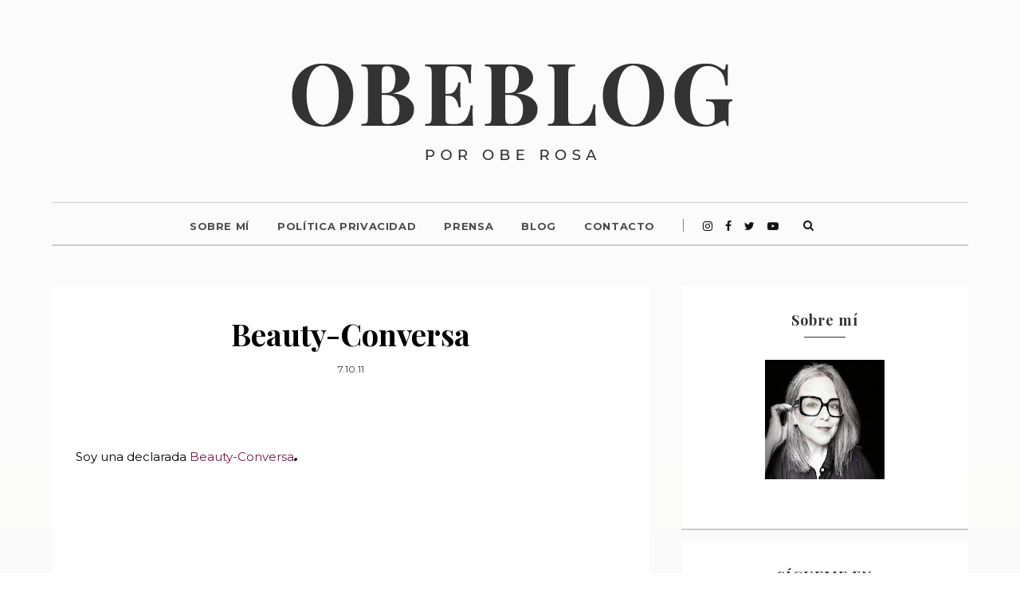

--- FILE ---
content_type: text/html; charset=UTF-8
request_url: https://www.obeblog.com/2011/10/beauty-conversa.html
body_size: 68104
content:
<!DOCTYPE html>
<html dir='ltr' xmlns='http://www.w3.org/1999/xhtml' xmlns:b='http://www.google.com/2005/gml/b' xmlns:data='http://www.google.com/2005/gml/data' xmlns:expr='http://www.google.com/2005/gml/expr'>
<head>
<link href='https://www.blogger.com/static/v1/widgets/2944754296-widget_css_bundle.css' rel='stylesheet' type='text/css'/>
<script async='async' data-ad-client='ca-pub-8272692334935102' src='https://pagead2.googlesyndication.com/pagead/js/adsbygoogle.js'></script>
<!-- [ Meta Tag SEO ] -->
<meta charset='utf-8'/>
<meta content='width=device-width, initial-scale=1' name='viewport'/>
<meta content='blogger' name='generator'/>
<meta content='text/html; charset=UTF-8' http-equiv='Content-Type'/>
<link href='http://www.blogger.com/openid-server.g' rel='openid.server'/>
<link href='https://www.obeblog.com/' rel='openid.delegate'/>
<link href='https://www.obeblog.com/2011/10/beauty-conversa.html' rel='canonical'/>
<title>Beauty-Conversa - Obe Rosa | La web del Estilo de Vida</title>
<meta content='Beauty Fans, It bag,' name='description'/>
<meta content='Beauty-Conversa, Obe Rosa | La web del Estilo de Vida: Beauty-Conversa, Obe Rosa | La web del Estilo de Vida' name='keywords'/>
<link href='https://www.obeblog.com/feeds/posts/default' rel='alternate' title='Obe Rosa | La web del Estilo de Vida - Atom' type='application/atom+xml'/>
<link href='https://www.obeblog.com/feeds/posts/default?alt=rss' rel='alternate' title='Obe Rosa | La web del Estilo de Vida - RSS' type='application/rss+xml'/>
<link href='http://www.blogger.com/feeds/3463738573607151319/posts/default' rel='alternate' title='Obe Rosa | La web del Estilo de Vida - Atom' type='application/atom+xml'/>
<link href='https://blogger.googleusercontent.com/img/b/R29vZ2xl/AVvXsEh5rDh1SkyKIzSvIZFa2ZZEcFFb12SjqkzojXjRRF7Sh11Jf031kNgfUqZjwrCt3383MkN3w0G3jjSwv6CYtZNykklsT3RzhsGNT8rcpTQyggmhyWRZ2y_-UBBqRlivozcI5TKTCmFDygU0/s72-w640-c-h442/1315AFDA-01CC-453B-B42C-0B8B7531EAD9.jpeg' rel='image_src'/>
<link href='/favicon.ico' rel='icon' type='image/x-icon'/>
<meta content='' name='Author'/>
<meta content='general' name='rating'/>
<meta content='es' name='geo.country'/>
<!-- [ Social Media Meta Tag ] -->
<meta content='Obe Rosa | La web del Estilo de Vida: Beauty-Conversa' property='og:title'/>
<meta content='article' property='og:type'/>
<meta content='https://www.obeblog.com/2011/10/beauty-conversa.html' property='og:url'/>
<meta content='https://blogger.googleusercontent.com/img/b/R29vZ2xl/AVvXsEh5rDh1SkyKIzSvIZFa2ZZEcFFb12SjqkzojXjRRF7Sh11Jf031kNgfUqZjwrCt3383MkN3w0G3jjSwv6CYtZNykklsT3RzhsGNT8rcpTQyggmhyWRZ2y_-UBBqRlivozcI5TKTCmFDygU0/w640-h442/1315AFDA-01CC-453B-B42C-0B8B7531EAD9.jpeg' property='og:image'/>
<meta content='Beauty Fans, It bag,' property='og:description'/>
<meta content='Obe Rosa | La web del Estilo de Vida' property='og:site_name'/>
<meta content='es_ES' property='og:locale'/>
<meta content='summary' name='twitter:card'/>
<meta content='Obe Rosa | La web del Estilo de Vida: Beauty-Conversa' name='twitter:title'/>
<meta content='xxxxx' name='twitter:site'/>
<meta content='xxxxx' name='twitter:creator'/>
<meta content='width=device-width,initial-scale=1,minimum-scale=1,maximum-scale=1' name='viewport'/>
<link href='https://fonts.googleapis.com/css?family=Montserrat:300,300i,400,400i,600,600i,700,700i|Playfair+Display:400,400i,700,700i' rel='stylesheet'/>
<style type='text/css'>@font-face{font-family:'Montserrat';font-style:normal;font-weight:400;font-display:swap;src:url(//fonts.gstatic.com/s/montserrat/v31/JTUHjIg1_i6t8kCHKm4532VJOt5-QNFgpCtr6Hw0aXp-p7K4KLjztg.woff2)format('woff2');unicode-range:U+0460-052F,U+1C80-1C8A,U+20B4,U+2DE0-2DFF,U+A640-A69F,U+FE2E-FE2F;}@font-face{font-family:'Montserrat';font-style:normal;font-weight:400;font-display:swap;src:url(//fonts.gstatic.com/s/montserrat/v31/JTUHjIg1_i6t8kCHKm4532VJOt5-QNFgpCtr6Hw9aXp-p7K4KLjztg.woff2)format('woff2');unicode-range:U+0301,U+0400-045F,U+0490-0491,U+04B0-04B1,U+2116;}@font-face{font-family:'Montserrat';font-style:normal;font-weight:400;font-display:swap;src:url(//fonts.gstatic.com/s/montserrat/v31/JTUHjIg1_i6t8kCHKm4532VJOt5-QNFgpCtr6Hw2aXp-p7K4KLjztg.woff2)format('woff2');unicode-range:U+0102-0103,U+0110-0111,U+0128-0129,U+0168-0169,U+01A0-01A1,U+01AF-01B0,U+0300-0301,U+0303-0304,U+0308-0309,U+0323,U+0329,U+1EA0-1EF9,U+20AB;}@font-face{font-family:'Montserrat';font-style:normal;font-weight:400;font-display:swap;src:url(//fonts.gstatic.com/s/montserrat/v31/JTUHjIg1_i6t8kCHKm4532VJOt5-QNFgpCtr6Hw3aXp-p7K4KLjztg.woff2)format('woff2');unicode-range:U+0100-02BA,U+02BD-02C5,U+02C7-02CC,U+02CE-02D7,U+02DD-02FF,U+0304,U+0308,U+0329,U+1D00-1DBF,U+1E00-1E9F,U+1EF2-1EFF,U+2020,U+20A0-20AB,U+20AD-20C0,U+2113,U+2C60-2C7F,U+A720-A7FF;}@font-face{font-family:'Montserrat';font-style:normal;font-weight:400;font-display:swap;src:url(//fonts.gstatic.com/s/montserrat/v31/JTUHjIg1_i6t8kCHKm4532VJOt5-QNFgpCtr6Hw5aXp-p7K4KLg.woff2)format('woff2');unicode-range:U+0000-00FF,U+0131,U+0152-0153,U+02BB-02BC,U+02C6,U+02DA,U+02DC,U+0304,U+0308,U+0329,U+2000-206F,U+20AC,U+2122,U+2191,U+2193,U+2212,U+2215,U+FEFF,U+FFFD;}@font-face{font-family:'Playfair Display';font-style:normal;font-weight:400;font-display:swap;src:url(//fonts.gstatic.com/s/playfairdisplay/v40/nuFvD-vYSZviVYUb_rj3ij__anPXJzDwcbmjWBN2PKdFvXDTbtPK-F2qC0usEw.woff2)format('woff2');unicode-range:U+0301,U+0400-045F,U+0490-0491,U+04B0-04B1,U+2116;}@font-face{font-family:'Playfair Display';font-style:normal;font-weight:400;font-display:swap;src:url(//fonts.gstatic.com/s/playfairdisplay/v40/nuFvD-vYSZviVYUb_rj3ij__anPXJzDwcbmjWBN2PKdFvXDYbtPK-F2qC0usEw.woff2)format('woff2');unicode-range:U+0102-0103,U+0110-0111,U+0128-0129,U+0168-0169,U+01A0-01A1,U+01AF-01B0,U+0300-0301,U+0303-0304,U+0308-0309,U+0323,U+0329,U+1EA0-1EF9,U+20AB;}@font-face{font-family:'Playfair Display';font-style:normal;font-weight:400;font-display:swap;src:url(//fonts.gstatic.com/s/playfairdisplay/v40/nuFvD-vYSZviVYUb_rj3ij__anPXJzDwcbmjWBN2PKdFvXDZbtPK-F2qC0usEw.woff2)format('woff2');unicode-range:U+0100-02BA,U+02BD-02C5,U+02C7-02CC,U+02CE-02D7,U+02DD-02FF,U+0304,U+0308,U+0329,U+1D00-1DBF,U+1E00-1E9F,U+1EF2-1EFF,U+2020,U+20A0-20AB,U+20AD-20C0,U+2113,U+2C60-2C7F,U+A720-A7FF;}@font-face{font-family:'Playfair Display';font-style:normal;font-weight:400;font-display:swap;src:url(//fonts.gstatic.com/s/playfairdisplay/v40/nuFvD-vYSZviVYUb_rj3ij__anPXJzDwcbmjWBN2PKdFvXDXbtPK-F2qC0s.woff2)format('woff2');unicode-range:U+0000-00FF,U+0131,U+0152-0153,U+02BB-02BC,U+02C6,U+02DA,U+02DC,U+0304,U+0308,U+0329,U+2000-206F,U+20AC,U+2122,U+2191,U+2193,U+2212,U+2215,U+FEFF,U+FFFD;}</style>
<style id='page-skin-1' type='text/css'><!--
/*
-----------------------------------------------
Blogger Template Style
Name:     Obeblog
----------------------------------------------- */
/* Variable definitions
====================
<Group description="Page Text" selector="">
<Variable name="body.font" description="Font" type="font" default="normal normal 14px Roboto"/>
<Variable name="body.text.color" description="Text Color" type="color" default="#777373"/>
<Variable name="body.link.color" description="Link Color" type="color" default="#777777"/>
<Variable name="body.link.color.hover" description="Hover Color" type="color" default="#000000"/>
</Group>
<Group description="Background Color" selector="">
<Variable name="body.background.color" description="Outer Background Color" type="color" default="#ffffff"/>
</Group>
<Group description="Blog Header" selector="">
<Variable name="header.text.font" description="Header Font" type="font" default="55px Raleway" />
<Variable name="header.text.color" description="Header Color" type="color" default="#777777" />
</Group>
<Group description="Post Titles" selector="">
<Variable name="post.title.font" description="Font" type="font" default="32px Playfair Display"/>
<Variable name="post.title.color" description="Color" type="color" default="#010101" />
<Variable name="post.title.color.hover" description="Hover Color" type="color" default="#cc3341" />
</Group>
<Group description="Navigation" selector="">
<Variable name="navbar.background" description="Navbar Background Color" type="color" default="#111111"/>
<Variable name="navbar.text.font" description="Navbar Font" type="font" default="10px Open Sans"/>
<Variable name="navbar.text.color" description="Navbar Text Color" type="color" default="#ffffff"/>
<Variable name="navbar.text.color.hover" description="Navbar Text Hover Color" type="color" default="#999999"/>
</Group>
<Group description="Widgets" selector="">
<Variable name="widget.title.font" description="Widget Title Font" type="font" default="16px Raleway"/>
<Variable name="widget.title.background.color" description="Widget Title Background Color" type="color" default="#f2f2f2"/>
<Variable name="widget.title.text.color" description="Widget Title Color" type="color" default="#444444"/>
</Group>
<Group description="Social Icons" selector="">
<Variable name="socialz.color" description="Social Icon Color" type="color" default="#ffffff"/>
<Variable name="socialz.color.hover" description="Social Icon Hover Color" type="color" default="#777777"/>
</Group>
<Group description="Sidebar Social Icons" selector="">
<Variable name="sidebar.social.background" description="Social Icon Background Color" type="color" default="#ffffff"/>
<Variable name="sidebar.social.color" description="Social Icon Color" type="color" default="#ffffff"/>
<Variable name="sidebar.social.border.color" description="Social Icon Border Color" type="color" default="#ffffff"/>
</Group>
<Group description="Label" selector="">
<Variable name="label.font" description="Navbar Font" type="font" default="10px Lato"/>
<Variable name="label.color" description="Navbar Text Color" type="color" default="#111111"/>
<Variable name="label.color.hover" description="Navbar Background Color" type="color" default="#aaaaaa"/>
</Group>
*/
/* Global reset */
/* Based upon 'reset.css' in the Yahoo! User Interface Library: http://developer.yahoo.com/yui */
*, html, body, div, dl, dt, dd, ul, ol, li, h1, h2, h3, h4, h5, h6, pre, form, label, fieldset, input, p, blockquote, th, td { margin:0; padding:0 }
table { border-collapse:collapse; border-spacing:0 }
fieldset, img { border:0 }
address, caption, cite, code, dfn, em, strong, th, var { font-style:normal; font-weight:normal }
ol, ul, li { list-style:none }
caption, th { text-align:left }
h1, h2, h3, h4, h5, h6 { font-size:100%; font-weight:normal }
q:before, q:after { content:''}
/* Global reset-RESET */
strong { font-weight: bold }
em { font-style: italic }
a img { border:none } /* Gets rid of IE's blue borders */
body#layout #header {
margin-bottom: 80px;
clear:both;
}
*, *:before, *:after {
-webkit-box-sizing: border-box;
-moz-box-sizing: border-box;
box-sizing: border-box;
-webkit-font-smoothing: antialiased;
-moz-osx-font-smoothing: grayscale;
}
div#Subscribe h2 {
display: none;
}
body#layout {
width: 900px;
}
body#layout .container {
width: 900px;
}
#Attribution1 {height:0px;visibility:hidden;display:none;}
#b-navbar {height:0px;visibility:hidden;display:none;}
.widget-item-control {display:none;}
body#layout #navigation {
height: auto;
margin-bottom: 60px;
margin-top: 30px;
position: relative;
width: 100%;
z-index: 999;
}
body#layout #navigation-wrapper {
width:40%;
float:left;
}
body#layout #top-social {
width:40%;
float:right;
}
body#layout #widget-area .footerwidget {
width:28%;
margin-right: 0px;
}
body#layout #sidebar .widget {
width:304px;
}
body#layout div#main {
width: 50%;
}
body {
color: #222222;
font:normal normal 15px Montserrat;
line-height: 1.7;
letter-spacing: 0px;
text-transform: none;
background-color:#F7F7F7;
background: #fafafa;  /* fallback for old browsers */
background: -webkit-linear-gradient(to bottom, #fcfcfc, #ECE9E6);  /* Chrome 10-25, Safari 5.1-6 */
background: linear-gradient(to bottom, #fcfcfc, #ECE9E6); /* W3C, IE 10+/ Edge, Firefox 16+, Chrome 26+, Opera 12+, Safari 7+ */
}
a {
text-decoration:none;
color:#222222;
}
a:hover {
color:#999999
}
u{
text-underline-position: under;
}
h1,h2,h3,h4,h5,h6 {
font-family:"Playfair Display", sans-serif;
}
div#Header1 p {
text-align: center;
margin-top: -40px;
padding-bottom: 40px;
}
.container {
max-width:1190px;
margin:0 auto;
}
.container.sp_sidebar {
overflow:hidden;
margin: 30 auto;
}
#main {
float: left;
width: calc(100% - 400px);
padding: 0 20px;
}
#sidebar {
float: right;
width: 400px;
padding: 0 20px;
}
.CSS_LIGHTBOX {
z-index: 1000!important;
}
/* Barra de navegación -------------------------------------------------------------- */
#navigation{display:none}
#navigation-wrapper{
padding: 0 20px;
}
#navigation {
background:#fcfcfc;
height:40px;
position:fixed;
z-index:999;
width:100%;
-webkit-backface-visibility: hidden;
border-bottom: 1px solid #f1f1f1;
}
.slicknav_menu {
display:none;
}
#navigation .container {
position:relative;
}
.menu {
float:left;
}
.menu li {
display:inline-block;
margin-right:16px;
position:relative;
}
.menu li a {
font:10px Montserrat;
color:#777777;
font-weight:400;
letter-spacing:1px;
line-height:40px;
display:inline-block;
-o-transition:.3s;
-ms-transition:.3s;
-moz-transition:.3s;
-webkit-transition:.3s;
}
.menu li a:hover {
color:#999999;
}
.PageList LI.selected A {
font-weight: normal!important;
text-decoration: none;
}
#navigation .widget ul li {
border:none;
margin-bottom:0px;
padding-bottom:0px;
}
#navigation .widget a:hover {
text-decoration: none;
}
/* Menu movil -------------------------------- */
.slicknav_menu {
background:#fcfcfc;
padding:6px;
position: relative;
z-index: 99;
}
.slicknav_menu .slicknav_icon-bar {
background-color: #777777;
}
.slicknav_nav a{
padding:0px 10px;
margin:0px 5px;
text-decoration:none;
color:#777777;
font-family:&quot;Open Sans&quot;, sans-serif;
font-size:11px;
font-weight:400;
letter-spacing:2px;
text-transform:uppercase;
}
/* Menu bajo cabecera -------------------------------- */
nav#header-navigation {
text-align: center;
border-top: 1px solid #ccc;
border-bottom: 2px solid #ccc;
height: 55px;
line-height: 55px;
margin: 0px 20px 50px;
}
div#menu{
display: inline-block;
}
.menu1 {
text-align:center;
}
ul.menu1:after {
content: '';
display: inline-block;
width: 1px;
height: 16px;
background: #858585;
}
.menu1 li {
display:inline-block;
margin-right:35px;
position:relative;
}
.menu1 li a {
display: inline-block;
padding: 0;
position: relative;
vertical-align: 2px;
font-size: 13px;
text-transform: uppercase;
letter-spacing: .05em;
color: rgba(0,0,0,.7);
font-weight: 700;
}
ul.menu1 ul a,
.menu1 ul ul a {
color: #999;
margin: 0;
min-width: 160px;
-o-transition:.25s;
-ms-transition:.25s;
-moz-transition:.25s;
-webkit-transition:.25s;
transition:.25s;
}
/* Submenus ------------------- */
.menu1 .sub-menu ul,
.menu1 .children ul {
left: 100%;
top: 0;
}
.menu1 .sub-menu,
.menu1.children {
background-color: #ffffff;
display: none;
padding: 0;
position: absolute;
margin-top:0;
left: 0px;
z-index: 99999;
border: 1px solid #eee;
}
ul.menu1 ul li,
.menu1 ul ul li {
padding-right:0;
margin-right:0;
}
ul.menu1 ul a:hover,
.menu1 ul ul a:hover {
color: #fff;
background:#333;
}
ul.menu1 li:hover > ul,
.menu1 ul li:hover > ul {
display: block;
}
.menu-mobile1 {
display: inline-block;
}
/** Buscador -------------------------------------------------------------- */
#top-search {
display:inline-block;
vertical-align: 3px;
text-align:center;
width: 55px;
height: 55px;
}
#top-search a {
height:55px;
font-size:14px;
line-height:55px;
color:#111;
-webkit-transition: all 0.2s linear;
-moz-transition: all 0.2s linear;
-ms-transition: all 0.2s linear;
-o-transition: all 0.2s linear;
transition: all 0.2s linear;
width:55px;
}
#top-search a:hover {
color:#ccc;
}
#top-search a:visited {
color:#111;
}
span.smg-label {
display:none;
margin-left: 7px;
}
.show-search {
position:inline-block;
top:55px
right:-1px;
display:none;
z-index:10000;
}
.show-search #searchform input#s {
width:190px;
background:#FFF;
webkit-box-shadow: 0 8px 6px -6px rgba(206,206,206,.2);
-moz-box-shadow:  0 8px 6px -6px rgba(206,206,206,.2);
box-shadow:  0 8px 6px -6px rgba(206,206,206,.2);
float: right;
position: relative;
right: 200px;
}
.show-search #searchform input#s:focus {
border:1px solid #d5d5d5;
}
/*** cajetilla  buscador  ***/
#searchform input#s {
border: 1px solid #e5e5e5;
background:#fff;
padding:14px 14px;
font-size:11px;
color:#999;
letter-spacing:1px;
}
#searchform #s:focus { outline:none; }
/*Top Social -------------------------------------------------------------- */
#top-social {
display: inline-block;
margin-left: 10px;
vertical-align: 2px;
}
#top-social a{
line-height:55px;
color:#111111;
-webkit-transition: all 0.2s linear;
-moz-transition: all 0.2s linear;
-ms-transition: all 0.2s linear;
-o-transition: all 0.2s linear;
transition: all 0.2s linear;
display: inline-block;
margin: 0 6px;
font-size: 14px;
}
#top-social a:hover{ color:#999999; }
h1.logo_h.logo_h__txt {
font: 55px Raleway;
padding: 60px 0;
text-align: center;
font-weight: 300;
color:#777777;
text-transform: uppercase;
}
/* Header -------------------------------------------------------------- */
body#layout div#menu {
width: 92%;
float: left;
}
#header {
padding-top:0px;
}
#logo {
text-align:center;
padding:30px 0 40px;
}
/* gadget imagen -------------------------------------------------------------- */
.Image img{
display:block;
margin: auto;
}
.Image span.caption{
display: block;
text-align: center;
}
/* gadget perfil -------------------------------------------------------------- */
.photo-profile {
display: block;
width: 200px;
height: 200px;
overflow: hidden;
margin: 30px auto;
border-radius: 100px;
text-align: center;
}
.bio-profile {
display: block;
width: 100%;
}
.bio-profile .profile-name {
display: block;
margin-bottom: 5px;
font-size: 16px;
font-style: normal;
font-weight: bold;
letter-spacing: 1px;
color: #010101;
text-align: center;
text-transform: uppercase;
font-family: "Playfair Display";
}
.bio-profile .profile-job {
display: block;
margin-bottom: 20px;
text-align: center;
font-family: 'montserrat',arial;
font-size: 13px;
color: #939393;
letter-spacing: 1px;
font-style: normal;
}
/* Post -------------------------------------------------------------- */
.post {
margin-bottom:100px;
}
/* Post Header --------------------------- */
.post-header {
text-align: center;
padding: 50px 55px 20px;
background-color: #fff;
}
.post-header .cat a {
font:11px Montserrat;
text-transform: uppercase;
display: inline-block;
background: #f2f2f2;
color: #444;
letter-spacing: 2px;
font-size: 10px;
padding: 2px 8px;
margin-right: 10px;
line-height: 1.625;
}
.post-header .cat a:hover {
color: #aaaaaa;
text-decoration:underline;
}
span.date {
font-size: 12px;
line-height: 1.625;
text-transform: uppercase;
color: #333;
font-family: "Montserrat", sans-serif;
font-weight:400;
}
.post-header h1, .post-header h2 { margin-bottom:15px; }
.post-header h1 a, .post-header h2 a, .post-header h1, .post-header h2 {
font: 38px Playfair Display;
color: #010101;
margin-bottom: 10px;
font-weight: 700;
line-height: 1.1;
opacity: 1;
visibility: visible;
-webkit-transition: opacity .24s ease-in-out;
-moz-transition: opacity .24s ease-in-out;
transition: opacity .24s ease-in-out;
}
.post-header h2 a:hover {
color: #cc3341;
-webkit-transition: all .3s ease-in-out;
-moz-transition: all .3s ease-in-out;
-ms-transition: all .3s ease-in-out;
-o-transition: all .3s ease-in-out;
transition: all .3s ease-in-out;
}
/*Post image --------------------------- */
.post-image {
margin-bottom:18px;
}
.post-image img {
max-width:100%;
height:auto;
min-width:100%;
padding: 0 55px 20px;
}
.post-image.audio iframe {
height:166px;
}
.container.sp_sidebar .post-image.audio iframe {
width:650px;
height:auto;
}
/* Post Entry --------------------------- */
.post-entry {
font:normal normal 15px Montserrat!important;
text-align: center;
color: #222222;
margin-bottom: 3px;
background-color: #fff;
padding: 20px 55px 50px;
line-height: 1.6!important;
}
.post-entry span, .post-entry span span, .post-entry span span span {
font:normal normal 15px Montserrat!important;
line-height:25.5px!important;
}
.post-entry img {
max-width:100%;
height:auto;
}
.post-entry a.more-link {
margin-top: 30px;
text-transform: uppercase;
font-size: 10px;
display: inline-block;
-o-transition: .3s;
-ms-transition: .3s;
-moz-transition: .3s;
-webkit-transition: .3s;
position: relative;
height: 30px;
letter-spacing: 2px;
font-family: 'Lato', sans-serif;
-o-transition: .3s;
-ms-transition: .3s;
-moz-transition: .3s;
-webkit-transition: .3s;
color: #DCA714;
font-weight: 400;
}
.post-entry b{
font-weight:600;
}
.post-entry a{
text-decoration:underline;
text-underline-position: under;
}
.post-entry h1, .post-entry h2, .post-entry h3, .post-entry h4, .post-entry h5, .post-entry h6, .post-entry hr {
margin: 25px 0 12px;
line-height: 1.3;
}
.post-entry h1, .post-entry h2, .post-entry h3, .post-entry h4, .post-entry h5, .post-entry h6 {
color:#000;
font-weight:700;
}
.post-entry h1 {
font-size:30px;
}
.post-entry h2 {
font-size:28px;
}
.post-entry h3 {
font-size:24px;
}
.post-entry h4 {
font-size:18px;
}
.post-entry h5 {
font-size:16px;
font-weight:400
}
.post-entry h6 {
font-size:16px;
font-weight:400
}
.post-entry hr {
border:0;
height:0;
border-bottom:1px solid #e5e5e5;
clear:both;
}
.post-entry blockquote {
padding:0 70px;
font-family:"Playfair Display";
font-size: 22px;
line-height: 1.45;
font-style: italic;
margin: 25px 0 12px;
}
.post-entry ul, .post-entry ol {
margin: 25px 0 12px;
}
.post-entry ul li {
margin-bottom:12px;
list-style:circle;
list-style-position: inside!important;
}
.post-entry ol li {
margin-bottom:12px;
list-style:decimal;
list-style-position: inside!important;
}
.sticky.post .post-header { border:1px dashed #ddd; padding:20px 0; }
.bypostauthor  {}
.post-entry table { width:100%; margin-bottom:22px; border-collapse:collapse }
.post-entry td, .post-entry th { padding: 12px; border-bottom: 1px #e5e5e5 solid; }
.post-entry th { font-weight:bold; font-size:14px; background:#f5f5f5;}
.post-entry tr:hover {
background:#f9f9f9;
}
/* Etiquetas del post----------------------------*/
.entry-tags{
margin-top: 20px;
text-align: center;
}
.entry-tags:before{
content:'';
width:90px;
height:1px;
background-color: #777;
display: block;
margin: 80px auto 15px;
}
strong.tag-heading {
color: #010101;
text-transform: uppercase;
font-size: 13px;
letter-spacing:1px;
}
.entry-tags  a{
color: #aaa;
font-size: 13px;
font-weight: 600;
text-decoration: none;
}
/* Comparte el post ---------------------------*/
.entry-meta {
text-align: center;
background-color: #333;
padding: 0px 55px;
margin: 0px;
}
.single-sharing-btns h3 {
display: block;
position: relative;
margin-top: 0;
padding: 0 50px;
margin-bottom: 20px;
font-style: italic;
color: #777;
font-weight: 700;
-o-transition: .3s;
-ms-transition: .3s;
-moz-transition: .3s;
-webkit-transition: .3s;
text-align: center;
font-family: &quot;Playfair display&quot;, serif;
line-height: 1.3;
font-size: 18px;
}
/*---botones de compartir----------------------------*/
.social-share-buttons.size-large>*, .social-share-buttons.size-large>li>span {
line-height: 32px;
min-width: 32px;
}
.social-share-buttons>*:first-child {
margin-left: 0;
}
.social-share-buttons>*, .social-share-buttons>li>span {
display: inline-block;
padding: 5px 16px;
cursor: pointer;
text-align: center;
position: relative;
-webkit-border-radius: 1;
-moz-border-radius: 1;
-ms-border-radius: 1;
-o-border-radius: 1;
border-radius: 1;
transition: color linear .2s,background-color linear .2s,border-color linear .2s;
-webkit-transition: color linear .2s,background-color linear .2s,border-color linear .2s;
}
.social-share-buttons>* {
display: inline-block;
margin: 0px 13px;
}
.social-share-buttons.size-large.style-default label {
font-size: 12px;
font-weight: 600;
color: #fff;
text-transform: uppercase;
}
.single-sharing-btns label {
letter-spacing: .1em;
}
.social-share-buttons label {
margin: 0 0 0 10px;
text-transform: uppercase;
font-weight: normal;
line-height: 1;
vertical-align: middle;
cursor: pointer;
}
ul.social-share-buttons .fa {
color: #fff;
}
.social-share-buttons>li{
background-color:#333;
-webkit-transition-property:background-color;
-webkit-transition-duration: 0.7s;
-webkit-transition-timing-function:lineal;
-moz-transition-property:background-color;
-moz-transition-duration:0.7s;
-moz-transition-timing-function:lineal;
-o-transition-property:background-color;
-o-transition-duration:0.7s;
-o-transition-timing-function:lineal;
}
.social-share-buttons>li:hover{
background-color:#cc3341;
}
/* Entradas relacionadas --------------------------- */
.post-related {
overflow:hidden;
margin-bottom:15px;
margin-top:0px;
background-color: #fff;
padding: 0px 0px 20px;
border-bottom: 2px solid #ccc;
}
.post-box { text-align:center; }
.post-box-title {
margin-top: 0;
padding: 40px 55px 10px;
margin-bottom: 35px;
margin: 0 0 25px;
-o-transition: .3s;
-ms-transition: .3s;
-moz-transition: .3s;
-webkit-transition: .3s;
display: block;
position: relative;
text-align: center;
line-height: 1.2;
font-weight: 600;
font-family: "Playfair Display";
color: #010101;
font-size: 26px;
font-style:italic;
}
.post-related .col-3 {
padding-left: 15px;
padding-right: 15px;
}
.col-3 {
width: 33.33333333%;
float: left;
}
.item-related img {
margin-bottom:6px;
width:100%;
height:auto;
}
.item-related h3 a {
font-size: 12px;
text-transform: uppercase;
letter-spacing: 1px;
display: block;
font-weight: 700;
display: block;
margin: 0 0 25px;
line-height: 1.5;
color: #010101;
font-family: 'Montserrat', sans-serif;
text-align: center;
}
.item-related h3 a:hover {
text-decoration:none;
color:#cc3341;
}
/* Post Pagination --------------------------- */
.post-pagination {
overflow:hidden;
}
.post-pagination .prev-post {
float:left;
width:470px;
}
.post-pagination .next-post {
float:right;
text-align:right;
width:470px;
}
.container.sp_sidebar .post-pagination .prev-post, .container.sp_sidebar .post-pagination .next-post {
width:325px;
}
.post-pagination span {
color:#999;
font-size:16px;
font-style:italic;
letter-spacing:1px;
}
.post-pagination .arrow {
font-size:64px;
color:#ddd;
line-height:64px;
}
.post-pagination .prev-post .arrow {
float:left;
margin-right:18px;
}
.post-pagination .next-post .arrow {
float:right;
margin-left:18px;
}
.pagi-text {
margin-top:11px;
}
.post-pagination h5 {
text-transform:uppercase;
letter-spacing:2px;
font-size:14px;
}
.post-pagination a {
color:#999;
}
.post-pagination a:hover > .arrow, .post-pagination a:hover > .pagi-text span, .post-pagination a:hover {
color:#000;
}
/* Gadget botonera social --------------------------- */
ul.secondary-2-primary {
text-align:center;
}
.site-social-networks.show-title li {
text-align: center;
width: 18.7%;
}
.site-social-networks li {
display: inline-block;
padding: 0;
}
.site-social-networks.show-title a {
margin: 20px auto 0 auto;
text-transform: uppercase;
font-size: 10px;
}
.site-social-networks.show-title i:hover {
background-color: #cc3341;
}
.site-social-networks.show-title i {
display: block;
margin: 0 auto 10px auto;
}
.site-social-networks.style-default i {
width: 40px;
height: 40px;
margin: 0 auto;
line-height: 40px;
text-align: center;
font-size: 16px;
color: #ffffff;
background: #333;
-webkit-transition-property:background-color;
-webkit-transition-duration: 0.7s;
-webkit-transition-timing-function:lineal;
-moz-transition-property:background-color;
-moz-transition-duration:0.7s;
-moz-transition-timing-function:lineal;
-o-transition-property:background-color;
-o-transition-duration:0.7s;
-o-transition-timing-function:lineal;
}
ul.site-social-networks.secondary-2-primary.style-default.show-title li {
margin-bottom: 2px!important;
padding-bottom: 7px!important;
border: 0px solid #ffffff;
padding: 10px 0;
background-color: #ffffff;
}
/* Paginacion --------------------------- */
.pagination {
overflow:hidden;
}
.pagination a {
color:#999;
letter-spacing:3px;
text-transform:uppercase;
font-size: 13px;
font-weight: 600;
}
.pagination a:hover {
text-decoration:none;
color:#000;
}
.pagination .older {
float: right;
position: relative;
text-align: right;
}
.pagination .newer {
float: left;
position: relative;
text-align: left;
}
.post-nav-icon {
position: absolute;
top: 0px;
width: 32px;
height: 32px;
text-align: center;
line-height: 32px;
color: #333;
letter-spacing: 0;
border: 1px solid #333;
}
.older .post-nav-icon{
right:0;
}
.newer .post-nav-icon{
left:0;
}
.older .pager-title {
display: block;
line-height: 32px;
white-space: normal;
text-overflow: ellipsis;
overflow: hidden;
color:#222;
margin-right: 42px;
height: 32px;
}
.newer .pager-title {
display: block;
line-height: 32px;
white-space: normal;
text-overflow: ellipsis;
overflow: hidden;
color:#222;
margin-left: 42px;
height: 32px;
}
/* Footer Social -------------------------------------------------------------- */
#footer-social {
background:#111;
padding:40px 0;
text-align:center;
border-bottom: 1px solid #1b1b1b;
}
#footer-social a {
margin: 0 15px;
color: #fff;
font-family: "Open Sans", sans-serif;
font-size: 11px;
text-transform: uppercase;
font-weight: 700;
letter-spacing: 1px;
}
#footer-social a:first-child {
margin-left:0;
}
#footer-social a:last-child {
margin-right:0;
}
#footer-social a i {
height: 28px;
width: 28px;
text-align: center;
line-height: 28px;
background: #fff;
color: #000;
border-radius: 50%;
margin-right: 5px;
font-size: 14px;
}
#footer-social a:hover {
text-decoration:none;
color:#999;
}
#footer-social a:hover > i {
background:#fff;
}
/* Footer Copyright -------------------------------------------------------------- */
#footer-copyright {
padding:12px 0;
background:#111111;
overflow:hidden;
font-family:"montserrat", sans-serif;
}
#footer-copyright p {
font-size: 12px;
color:#bbb;
text-align:center;
line-height: 1.6;
letter-spacing: 0.05em;
}
footer#footer-copyright a {
color: #bbb;
}
footer#footer-copyright a:hover {
color: #fff;
}
/* Widget Area -------------------------------------------------------------- */
#main .widget {
width: 100%;
}
#widget-area {
overflow:hidden;
margin-bottom:60px;
padding-top:60px;
}
#widget-area .footerwidget {
float:left;
}
#widget-area .widget, #sidebar .widget {
float: left;
width: 100%;
}
#widget-area #container3 .widget {
margin-right: 0;
}
#widget-area .widget h2 {
font: 18px Playfair Display;
font-weight: 700;
font-style: normal;
line-height: 1.25;
letter-spacing: 2px;
text-transform: uppercase;
text-align: center;
display: block;
text-overflow: ellipsis;
white-space: nowrap;
overflow: hidden;
text-transform: uppercase;
font-size: 11px;
letter-spacing: 2px;
display: block;
margin-bottom: 20px;
text-align: center;
color: #343434;
position: relative;
padding: 14px 11px;
background-color: #ffffff;
}
/* Sidebar y gadgets-------------------------------------------------------------- */
#sidebar .widget {
margin-right: 0;
float: none;
padding: 30px 30px 40px;
background-color: #ffffff;
margin-bottom: 15px;
box-sizing: border-box;
font-size: 13px;
color:#777;
border-bottom: 2px solid #ccc;
}
#sidebar img {
max-width:100%;
}
#sidebar iframe {
max-width:260px;
}
.widget:last-child {
margin-right:0;
}
.widget-title, #sidebar .widget h2{
font: 18px Playfair Display;
font-weight: 700;
font-style: normal;
letter-spacing: 1px;
text-align: center;
display: block;
margin-bottom: 20px;
padding: 0 14px 0px;
line-height: 1.5;
}
#sidebar .widget h2:after{
content: '';
width: 52px;
height: 1px;
background-color: #333;
display: block;
margin: 7px auto 28px;
}
#sidebar .widget-title, #sidebar .widget h2, #widget-area .widget h2 {
margin-bottom:20px;
}
#sidebar .widget ul li {
margin-bottom:7px;
}
#sidebar .widget ul li:last-child {
margin-bottom:0;
padding-bottom:0;
border-bottom:none;
}
.widget-title , #sidebar .widget h2, #widget-area .widget h2 { color:#333333; }
/* gadget etiquetas  -------------------------------------------------------------- */
.cloud-label-widget-content {display:inline-block;text-align:left;}
.cloud-label-widget-content .label-size{display:inline-block;float:left;font-size:11px;line-height:normal;margin:0 5px 5px 0;opacity:1}
.cloud-label-widget-content .label-size a {
background: #fff;
color: #111111;
float: left;
border: 1px solid #ccc;
font: 11px Montserrat;
line-height: 100%;
margin: 0;
padding: 8px 10px;
text-transform: uppercase;
transition: all .6s;
font-weight: 600;
}
.cloud-label-widget-content .label-size span {
background: #333;
color: #fff;
float: left;
border: 1px solid #333;
font: 11px Montserrat;
line-height: 100%;
margin: 0;
padding: 8px 10px;
text-transform: uppercase;
transition: all .6s;
font-weight: 600;
}
/* gadget featured post  -------------------------------------------------------------- */
.widget.FeaturedPost h3{
font-size: 16px;
font-weight: 700;
line-height: 1.4;
margin-bottom: 5px;
text-align: center;
font-family: montserrat, sans-serif!important;
}
.widget.FeaturedPost h3 a{
color:#666!important;
}
.widget.FeaturedPost p{
text-align: center;
line-height:1.5;
margin-bottom:1em;
}
/* gadget post populares  -------------------------------------------------------------- */
.PopularPosts .widget-content ul li {
padding: 0.3em 0;
}
.PopularPosts .item-title {
padding-bottom: 1em;
line-height: 1.5;
FONT-WEIGHT: 700;
font-size: 12px;
text-align: center;
text-transform: uppercase;
letter-spacing: 1px;
}
.PopularPosts .item-thumbnail {
margin: 0 0px 5px 0;
}
/** Instagram widget support -------------------------------------------------------------- */
.instag ul.thumbnails > li {
width:32% !important;
}
.instag ul.thumbnails > li img:hover {
opacity:.8;
}
.instag ul li {
margin:0;
padding-bottom:0;
border-bottom:none;
}
.pllexislider ul li {
margin:0;
padding-bottom:0;
border-bottom:none;
}
/* Formulario de contacto
----------------------------------------------- */
#formulario-texto{
float: left;
width: 48%;
background: transparent;
text-align: justify;
}
#formulario{
float: right;
margin: 0px auto;
padding: 0px;
width:48%;
}
.contact-form{
position:relative;
}
.contact-form-success-message {
background: #ffffff;
border: none !important;
bottom: 0;
box-shadow: 0 0px 0px rgba(0, 0, 0, 0);
color: #333333;
font-family: normal normal 14px Open Sans;
font-size: 11px;
line-height: 19px;
text-transform: lowercase !important;
margin-left: 0;
opacity: 1;
position:absolute;
box-sizing: border-box;
-moz-box-sizing: border-box;
-webkit-box-sizing: border-box;
width: 100%;
text-align: center;
}
.contact-form-error-message {
background: #ffffff;
border: none;
bottom: 0;
box-shadow: 0 0px 0px rgba(0, 0, 0, 0);
color: #333333;
font: normal normal 14px Montserrat;
word-spacing: 0px;
font-size: 11px;
text-transform: lowercase !important;
line-height: 19px;
margin-left: 0;
opacity: 1;
box-sizing: border-box;
-moz-box-sizing: border-box;
-webkit-box-sizing: border-box;
width: 100%;
position: absolute;
text-align: center;
}
.contact-form-success-message-with-border {
background: #ffffff;
border: none;
padding: 10px;
bottom: 0;
box-shadow: 0 0px 0px rgba(0, 0, 0, 0);
color: #333333;
font: normal normal 14px Montserrat;
word-spacing: 0px;
font-size: 11px;
text-transform: lowercase !important;
line-height: 19px;
margin-left: 0;
opacity: 1;
box-sizing: border-box;
-moz-box-sizing: border-box;
-webkit-box-sizing: border-box;
width: 100%;
position: absolute;
text-align: center;
right:0;
}
.contact-form-error-message-with-border {
background: #ffffff;
padding: 10px 0px;
box-shadow: 0 0px 0px rgba(0, 0, 0, 0);
color: #333333;
font: normal normal 14px Montserrat;
word-spacing: 0px;
font-size: 11px;
text-transform: lowercase !important;
font-weight: normal;
line-height: 19px;
margin-left: 0;
opacity: 1;
box-sizing: border-box;
-moz-box-sizing: border-box;
-webkit-box-sizing: border-box;
text-align: center;
margin-top:15px;
}
.contact-form-name, .contact-form-email, .contact-form-email-message {
max-width: 48.89336%;
width: 100%;
padding: 15px;
letter-spacing: 0.1em;
height: auto;
}
.contact-form-email-message {
max-width: 100%;
}
.contact-form-name{
float:left;
}
.contact-form-email{
float:right;
}
.contact-form-email, .contact-form-name {
background: transparent;
background-color: transparent;
border: 1px solid #333;
box-sizing: border-box;
color: #333333;
display: inline-block;
font-family:  Montserrat;
font-size: 12px;
font-weight: 400;
height: auto;
margin: 0;
margin-top: 15px;
vertical-align: top;
-webkit-appearance: none;
appearance: none;
-moz-appearance: none;
border-radius: 0;
-webkit-border-radius: 0;
-moz-border-radius: 0;
}
.contact-form-email-message {
background: transparent;
background-color: transparent;
border: 1px solid #333;
box-sizing: border-box;
color: #333333;
font-weight: 400;
min-height: 200px;
display: inline-block;
font: normal normal 13px Montserrat;
margin: 0;
margin-top: 15px;
vertical-align: top;
-webkit-appearance: none;
appearance: none;
-moz-appearance: none;
border-radius: 0;
-webkit-border-radius: 0;
-moz-border-radius: 0;
}
.contact-form-email:hover, .contact-form-name:hover, .contact-form-email-message:hover {
border: 1px solid #ccc;
color: #333333;
box-shadow: inset 0 0px 0px rgba(0, 0, 0, 0);
}
.contact-form-email:focus, .contact-form-name:focus, .contact-form-email-message:focus {
border: 1px solid #ccc;
color: #333333;
box-shadow: inset 0 0px 0px rgba(0, 0, 0, 0);
outline: none;
}
.contact-form-button {
-webkit-user-select: none;
-moz-user-select: none;
background-color: #777 !important;
background-image: none !important;
border: none !important;
border-radius: 0;
-webkit-border-radius: 0;
-moz-border-radius: 0;
-webkit-appearance: none;
appearance: none;
-moz-appearance: none;
color: #fff !important;
cursor: pointer;
display: inline-block;
font-family: Montserrat;
font-size: 16px;
font-weight: 600;
letter-spacing: 0.15em !important;
text-transform: uppercase;
line-height: 0;
margin-left: 0;
min-width: 100px;
padding: 15px 8px 15px 8px;
text-align: center;
-webkit-transition: all 0.2s linear !important;
-moz-transition: all 0.2s linear !important;
transition: all 0.2s linear !important;
}
.contact-form-button:hover {
background-color: #cc3341 !important;
}
input.contact-form-button.contact-form-button-submit{
margin-top: 15px;
width: 150px;
padding: 23px;
}
/* Comentarios-------------------------------------------------------------- */
.post-comments {
background-color: #fff;
padding: 0px 30px 40px;
margin:0;
border-bottom: 2px solid #ccc;
}
.comments {
margin-bottom:20px;
}
.comment {
border-bottom:1px dotted #eee;
margin-top:20px;
margin-bottom:34px;
padding-bottom:40px;
}
.comment .avatar-image-container {
float:left;
}
.comment .avatar-image-container img {
border-radius:50%;
width:50px;
height:50px;
max-width:50px;
max-height:50px;
}
.comments .comment-block {
margin-left: 80px;
position: relative;
}
.comment-replies {
margin-left: 40px;
margin-top: 20px;
}
.comments .avatar-image-container {
float: left;
max-height: 50px;
overflow: hidden;
width: 50px;
}
.comment-replies .comment {
border:none;
margin-bottom:0px;
padding-bottom:0px;
}
.thecomment .comment-text {
overflow:hidden;
}
.thecomment .comment-text span.author, cite.user > a {
display:block;
font-size:13px;
text-transform:uppercase;
font-weight: 600;
margin-bottom:6px;
color:#333;
}
.thecomment .comment-text span.author a:hover {
text-decoration:underline;
}
span.datetime {
font-size:12px;
color:#999;
font-style:italic;
display:block;
margin-bottom:10px;
}
.thecomment .comment-text em {
font-size:13px;
margin-bottom:-14px;
display:block;
color:orange;
letter-spacing:1px;
}
.thecomment .comment-text em i {
font-size:14px;
color:#f3bd00;
}
.comment-actions a {
float:right;
font-size:11px;
background-color:#666;
color:#FFF;
padding:3px 6px 5px 6px!important;
border-radius:2px;
margin-left:7px;
-o-transition:.3s;
-ms-transition:.3s;
-moz-transition:.3s;
-webkit-transition:.3s;
transition:.3s;
font-weight: 600!important;
letter-spacing: 0.5px;
}
.continue a {
float:left;
margin-bottom:20px;
font-size:11px;
background-color:#666;
color:#FFF;
padding:3px 6px 5px 6px!important;
border-radius:2px;
margin-left:7px;
-o-transition:.3s;
-ms-transition:.3s;
-moz-transition:.3s;
-webkit-transition:.3s;
transition:.3s;
font-weight: 600!important;
letter-spacing: 0.5px;
}
.loadmore a {
font-size:11px;
background-color:#666;
color:#FFF;
padding:3px 6px 5px 6px!important;
border-radius:2px;
margin-left:7px;
-o-transition:.3s;
-ms-transition:.3s;
-moz-transition:.3s;
-webkit-transition:.3s;
transition:.3s;
font-weight: 600!important;
letter-spacing: 0.5px;
display: inline-block;
float: left;
}
.post-comments span.reply a.comment-edit-link {
background:#c5c5c5;
}
.post-comments span.reply a:hover {
opacity:.8;
}
ul.children { margin: 0 0 0 55px; }
ul.children li.thecomment { margin:0 0 8px 0; }
/** Respuestas -------------------------------------------------------------- */
#respond {
margin-bottom:20px;
overflow:hidden;
}
#respond  h3 {
font-size:14px;
color:#999;
font-weight:400;
margin-bottom:30px;
font-family:"Lato";
letter-spacing:2px;
text-transform:uppercase;
}
#respond h3 a {
color:#000;
display:inline-block;
}
#respond h3 small a {
text-transform:uppercase;
font-size:11px;
background:#333;
color:#FFF;
padding:4px 6px 5px;
border-radius:3px;
margin-left:7px;
letter-spacing:1px;
-o-transition:.3s;
-ms-transition:.3s;
-moz-transition:.3s;
-webkit-transition:.3s;
transition:.3s;
}
#respond h3 small a:hover {
opacity:.8;
}
#respond label {
color:#888;
width:80px;
font-size:14px;
display:inline-block;
font-weight:300;
}
#respond input {
padding:8px 10px;
border:1px solid #DDD;
margin-right:10px;
border-radius: 3px;
color:#999;
margin-bottom:15px;
font-size:11px;
width:250px;
font-family:"Georgia";
}
#respond input:focus {outline:none;}
#respond .comment-form-url {
margin-bottom:10px;
}
#respond textarea {
padding:14px;
border:1px solid #DDD;
border-radius: 3px;
width:95%;
height:120px;
font-size:13px;
color:#777;
margin-bottom:14px;
line-height:20px;
font-family:"Georgia";
}
#respond textarea:focus {outline:none;}
#respond #submit {
font-family:"Lato";
text-transform:uppercase;
letter-spacing:2px;
background:#eee;
border-radius:0;
font-size:11px;
color:#666;
padding:12px 19px 14px;
margin-top:6px;
display:inline-block;
border:none;
-o-transition:.3s;
-ms-transition:.3s;
-moz-transition:.3s;
-webkit-transition:.3s;
transition:.3s;
cursor:pointer;
border-radius:30px;
width:auto;
}
#respond #submit:hover {
background:#333;
color:#FFF;
}
/* pinterest-------------------------------------------------------------- */
div#pinterest-gallery li {
width: 48%;
float: left;
height: 125px;
border: 2px solid #fff;
background-size: cover;
display: inline-block;
}
#pinterest-gallery li a {
color: transparent;
line-height: 1px;
font-size: 0px;
}
.pinterest-link {
display: block;
overflow: hidden;
text-indent: 100%;
height: 100%;
white-space: nowrap;
}
/* paginación post -------------------------------------------------------------- */
#blog-pager > span a h3{
}
#blog-pager a:hover {
text-decoration: none;
}
#blog-pager a > h3:hover {
text-decoration: underline!important;
}
#blog-pager-older-link{display:inline;float:right;width:50%;text-align:right;padding:0}
#blog-pager-newer-link{display:inline;float:left;width:50%;text-align:left;padding:0}
#blog-pager{
clear:both;
background: transparent;
margin:0;
padding:30px 10px;
}
h4.pag{
font-family: montserrat, sans-serif;
font-size: 15px;
font-weight: 600!important;
}
#blog-pager i.fa{
font-size: 11px!important;
}
/* instagram footer-------------------------------------------------------------- */
#instafeed{width:100%;display:block;margin:0;padding:0;line-height:0}
#instafeed img{height:auto;width:100%}
#instafeed a{padding:0;margin:0;display:inline-block;position:relative}
#instafeed li{width:16.666%;display:inline-block;margin:0!important;padding:0!important}
#instafeed .insta-likes{width:100%;height:50%;margin-top:-100%;opacity:0;text-align:center;letter-spacing:1px;background:rgba(255,255,255,0.4);position:absolute;text-shadow:2px 2px 8px #fff;font:normal 400 11px Montserrat,sans-serif;color:#222;line-height:normal;transition:all .35s ease-out;-o-transition:all .35s ease-out;-moz-transition:all .35s ease-out;-webkit-transition:all .35s ease-out}
#instafeed a:hover .insta-likes{opacity:1}
/* tile-layout -------------------------------------------------------------- */
.tile-layout{
display:none;
opacity:0;
}
.tile-layout .brick:hover .related-header, #featured-carousel_list .featured-post:hover .related-header{
background:#fff;
color:#333333 !important;
}
.related-header a,.related-header .meta-info,
#featured-carousel_list .featured-post:hover .related-header .single-author,
#featured-carousel_list .featured-post:hover .related-header .single-cat,
.tile-layout .brick:hover .related-header a,
.tile-layout .brick:hover .related-header .meta-info,
.tile-layout .brick:hover .related-header .single-author,
.tile-layout .brick:hover .related-header .single-cat
}
color:#fff;
}
.featured-post .related-header {
position: absolute;
bottom: 30px;
left: 30px;
}
/* tile-layout -------------------------------------------------------------- */
.single-cat{
font-size: 13px;
text-transform: uppercase;
margin-bottom:20px;
}
.single-header .single-cat{
margin-bottom:0px;
}
.single-cat a{
display: inline-block;
background: #111;
color: #fff;
letter-spacing: 2px;
font-size: 10px;
padding: 0px 8px;
margin-right: 10px;
}
.related-header h2{
text-transform: uppercase;
margin-top: 10px;
color: #fff;
transition: color 0.18s ease, background-color 0.18s ease, border-color 0.18s ease;
outline: none;
text-decoration: none;
font-size: 26px;
font-family: "Montserrat", sans-serif;
font-weight: normal;
line-height: normal;
max-width: 60%;
}
.related-header h2 a:hover{
color:rgba(51,51,51, .7) !important;
}
.featured-post .related-header .meta-info{
font-size: 11px;
color: #fff;
}
.related-header .more-button {
padding: 10px 20px 11px;
margin-top: 30px;
font-size: 11px;
padding-bottom: 5px;
display: inline-block;
margin-top: 0px;
margin-bottom: 20px;
font-family: "Montserrat", sans-serif;
text-transform: uppercase;
position: relative;
font-weight: 600;
letter-spacing: 2px;
}
.more-button:before {
content: "";
position: absolute;
left: 50%;
margin-left: -15px;
bottom: 0;
height: 1px;
width: 30px;
border-bottom: 1px solid #333;
}
.related-header p{
margin-top: 15px;
font-family: "Lato", sans-serif;
color: #555;
font-size: 14px;
line-height: 24px;
}
.related-header .single-author{
margin-bottom:0px;
}
.related-header .single-cat{
display: inline-block;
}
.single-cat{
margin-top:10px;
margin-bottom:0px;
}
.related-header .single-cat{
margin-bottom:20px;
}
.featured-post .related-header .single-cat{
margin-bottom:0px;
}
.flex-direction-nav {
height: 113px;
position: absolute;
bottom: 0px;
right: 80px;
z-index: 10;
text-transform: uppercase;
}
.slide-overlay {
position: absolute;
top: 0;
left: 0;
width: 100%;
height: 100%;
background: -webkit-linear-gradient(top, transparent 0%, transparent 65%, rgba(0, 0, 0, 0.33) 99%, rgba(0, 0, 0, 0.33) 100%);
background: linear-gradient(to bottom, transparent 0%, transparent 65%, rgba(0, 0, 0, 0.33) 99%, rgba(0, 0, 0, 0.33) 100%);
}
/* Estilos home -------------------------------------------------------------- */
.gd-blog-info a {
color: #737373;
}
.gd-blog-info {
margin-bottom: 30px;
font-size: 12px;
vertical-align: middle;
}
.gd-blog-info span {
margin-right: 8px;
}
.gd-blog-info i {
font-size: 13px;
display: inline-block;
margin-right: 4px;
color: #cc3341;
}
/* post-meta home -------------------------------------------------------------- */
.group:before, .group:after {
content: " ";
display: table;
}
.post-meta.group {
margin: 0 0px;
background: #333!important;
height: 35px;
}
.post-meta .read-more {
float: right;
display: inline-block;
padding: 8px 30px 7px;
font-family: "Montserrat", sans-serif;
font-size: 12px;
z-index: 3;
text-transform: uppercase;
color: #fff;
font-weight:600;
letter-spacing:1px;
-webkit-transition-property:background-color;
-webkit-transition-duration: 0.7s;
-webkit-transition-timing-function:lineal;
-moz-transition-property:background-color;
-moz-transition-duration:0.7s;
-moz-transition-timing-function:lineal;
-o-transition-property:background-color;
-o-transition-duration:0.7s;
-o-transition-timing-function:lineal;
}
.post-meta .read-more:hover {
background-color: #cc3341;
}
.post-meta .socials {
position: relative;
z-index: 4;
padding: 3px 3px 2px 30px;
float: left;
}
ul.socials span {
color: #494949;
float: left;
padding: 3px 6px 0;
text-transform: uppercase;
letter-spacing: 0.3em;
font-size: 12px;
font-weight: 400;
}
.post-meta .socials a {
padding: 3px 5px;
margin: 0 5px 0 0;
color: #fff;
}
.post-meta .socials li {
float: left;
}
.post-meta .socials li a{
display: block;
font-size: 13px;
}
/* boton pin-it -------------------------- */
img.pinimg {
max-width: 77px!important;
max-height: 77px;
}
.comment_count {
position:absolute;
left:65px;
bottom:0;
padding-left: 60px;
height:50px;
line-height:50px;
font-size:12px;
color:#AEAEAE;
}
.comment_count:after {
content: &quot; &quot;;
position: absolute;
display: block;
height: 100%;
top: 0;
left: 175px;
border-right: 1px solid #F1F1F1;
transform-origin: bottom left;
-ms-transform: skew(-30deg, 0deg);
-webkit-transform: skew(-30deg, 0deg);
transform: skew(-30deg, 0deg);
}
/* restos -------------------------- */
.post-share1 a i {
font-size: 14px;
}
.post-share1 a {
text-align:center;
display:inline-block;
}
.sharebox {
width: 30px;
height: 30px;
display: inline-block;
line-height: 27px;
-o-transition: .3s;
-ms-transition: .3s;
-moz-transition: .3s;
-webkit-transition: .3s;
text-align:center;
color:#FFFFFF;
background-color:#343434;
border-radius: 50%;
margin-left:5px;
font-size: 19px;
}
.sharebox:hover {
background-color:#505050;
color:#FFFFFF;
}
.meta-date {
height: 50px;
line-height:50px;
font-size:12px;
display: inline-block;
position: absolute;
right:65px;
bottom:0;
font-size:12px;
padding-left:55px;
color:#AEAEAE;
}
.meta-date a {
color: #DCA714;
font-weight:400;
}
.meta-date:after {
content: &quot; &quot;;
position: absolute;
display: block;
height: 100%;
top: 0;
right: 194px;
border-left: 1px solid #F1F1F1;
transform-origin: bottom left;
-ms-transform: skew(-30deg, 0deg);
-webkit-transform: skew(-30deg, 0deg);
transform: skew(-30deg, 0deg);
}
/* cookies	-------------------------------------- */
#cookieChoiceInfo {
top: auto !important;
bottom: 0 !important;
background: #000;
padding: 0px ;
font-family: montserrat!important;
opacity: 0.7;
}
.cookie-choices-inner{
margin:15px!important;
}
.cookie-choices-text {
color: #fff !important;
margin:0px!important;
text-align:center!important;
font-size:12px!important;
line-height:1.3;
margin-bottom:10px!important;
}
.cookie-choices-button {
color: #FFFFFF !important;
margin: 0px 20px!important;
font-size:12px!important;
font-weight:600;
letter-spacing:2px;
}
/* boton subir	-------------------------------------- */
.totop {
display: none;
}
.totop-inner,  .totop-inner:visited{
z-index: 299;
position: fixed;
width: 40px;
height: 40px;
background-color: rgba(153,153,153,0);
font-size: 20px;
line-height: 36px;
text-align: center;
color: #777;
top: auto;
left: auto;
right: 15px;
bottom: 50px;
cursor: pointer;
border:1px solid #999;
-webkit-transition: all 0.4s ease 0s;
-moz-transition: all 0.4s ease 0s;
-o-transition: all 0.4s ease 0s;
transition: all 0.4s ease 0s;
}
.totop-inner:active{
background-color: #999;
color:#fff;
}
/* mensajes de error	-------------------------------------------------------------- */
.status-msg-body{position: relative;}
.status-msg-body i{font-size:80px;}
.status-msg-border{border:none;}
.status-msg-bg {background-color: transparent;}
/* gadget suscripcion	-------------------------------------------------------------- */
.FollowByEmail p{
margin-bottom: 1em;
text-align: center;
line-height: 1.5;
}
.FollowByEmail h2:before {
font-family: "FontAwesome";
content: "\f003";
font-weight: 400;
font-size: 16px;
margin-right: 6px;
}
#sidebar .follow-by-email-inner input {
width: 100%;
box-sizing: border-box;
margin-bottom: 12px;
background: #f1f1f1;
border: 0;
padding: 17px 16px;
font-family: montserrat!important;
display: inline-block!important;
text-align: center;
font-style: italic;
}
#sidebar .follow-by-email-inner input[type=submit] {
width: 100%;
background: #333;
color: #fff;
font-size: 13px;
letter-spacing: 2.5px;
text-transform: uppercase;
font-style: normal;
padding: 17px 20px;
border-radius: 0;
font-weight: 700;
margin-left: 0px!important;
display: inline-block!important;
line-height: 0px!important;
-webkit-transition-property:background-color;
-webkit-transition-duration: 0.7s;
-webkit-transition-timing-function:lineal;
-moz-transition-property:background-color;
-moz-transition-duration:0.7s;
-moz-transition-timing-function:lineal;
-o-transition-property:background-color;
-o-transition-duration:0.7s;
-o-transition-timing-function:lineal;
}
#sidebar .follow-by-email-inner input[type=submit]:hover {
background-color:#cc3341;
}
@media only screen and (max-width: 1280px){
.slicknav_menu {
padding:10px 20px;
}
#footer-copyright{
padding:20px 20px;
}
.post-header {
padding: 40px 30px 20px;
}
.post-entry {
padding: 10px 30px 30px;
}
.entry-meta {
padding: 0px 12px;
}
.social-share-buttons>* {
margin: 0px 0px!important;
}
}
/* Tablet	horizontal	-------------------------------------------------------------- */
@media only screen and (max-width: 1170px) and (min-width: 942px){
.container.sp_sidebar {
max-width: 940px;
}
#main {
width: calc(100% - 320px);
}
#sidebar {
width: 320px;
}
.show-search #searchform input#s {
right:0px!important;
}
}
/* Tablet	vertical	-------------------------------------------------------------- */
@media only screen and (max-width: 942px) and (min-width: 767px){
.container.sp_sidebar {
max-width: 726px;
}
#main {
width: 100%;
margin-bottom: 60px;
}
#sidebar {
width: 480px;
margin: 0 auto;
float: none;
overflow: hidden;
}
#navigation-wrapper {
display:none;
}
div#menu {
display: none;
}
.menu-mobile1 {
display: block;
}
#logo img {
max-width:726px;
height:auto;
}
.show-search #searchform input#s {
right:200px;
}
.slicknav_menu {
display:block;
}
#widget-area .widget img, #sidebar .widget img {
max-width:100%;
height:auto;
}
.PopularPosts .item-thumbnail {
margin: 0 40px 20px 40px;
}
.PopularPosts .item-title {
padding: 0 40px 15px;
}
#widget-area .widget iframe, #sidebar .widget iframe {
max-width:230px !important;
height:auto;
}
#footer-social a {
margin:0 15px;
}
#footer-social a i {
height:32px;
width:32px;
line-height:32px;
margin-right:0;
font-size:14px;
}
#footer-social a span {
display:none;
}
/* Post	----------------------------- */
.container.sp_sidebar .item-related h3 a {
font-size:12px;
letter-spacing:1px;
}
.container.sp_sidebar #respond textarea {
width:93%;
}
.social-share-buttons>* {
margin: 5px 15px;
}
/* Sumario home	----------------------------- */
.post-image img {
width:726px;
height:auto;
}
.post-image.audio iframe {
width:726px;
height:auto;
}
.post-meta {
padding-bottom: 0px;
}
.post-meta.group {
margin: 0 0px;
background: #262626!important;
height: 35px;
}
}
/* Móvil vertical	-------------------------------------------------------------- */
@media only screen and (max-width: 766px){
.container {
max-width: 100%;
}
#main {
width: 100%;
margin-bottom: 50px;
}
#sidebar {
width: 100%;
}
#navigation-wrapper {
display:none;
}
div#menu {
display: none;
}
ul.socials span {
display: none;
}
.menu-mobile1 {
display: block;
}
.slicknav_menu {
display:block;
}
#logo img {
max-width:75%;
height:auto;
}
.show-search #searchform input#s {
right:0px;
}
.post-entry h2 {
font-size:24px;
}
.post-entry h3 {
font-size:18px;
}
.post-entry h4 {
font-size:16px;
font-weight:700;
}
.post-header h1 a, .post-header h2 a, .post-header h1{
font-size:28px;
letter-spacing:1px;
}
.post-header h2{
line-height: 1!important;
margin-bottom: 20px;
}
.post-header {
padding: 40px 20px 40px!important;
}
.gd-blog-info {
margin-bottom: 20px;
}
.post-image img {
width:100%;
height:auto;
padding:0px;
}
.post-image.audio iframe {
width:320px;
height:auto;
}
.col-3 {
width: 100%;
}
.item-related {
margin-bottom:30px;
}
#respond textarea {
width:90%;
}
.thecomment .author-img {
display:none;
}
#footer-social a i {
height:28px;
width:28px;
line-height:28px;
margin-right:0;
font-size:12px;
}
#footer-social a {
margin:0 5px;
}
#footer-social a span{
display:none;
}
.contact-form-name, .contact-form-email, .contact-form-email-message {
max-width: 100%;
}
input.contact-form-button.contact-form-button-submit{
width: 100%;
}
.totop-inner {
width: 30px;
height: 30px;
line-height: 26px;
}
.post-entry blockquote {
padding:0px;
}
#instafeed li{
width:33.333%;
}
}
/*	Móvil horizontal -------------------------------------------------------------- */
@media only screen and (min-width: 480px) and (max-width: 767px) {
#sidebar {
width: 460px;
margin: 0 auto;
float: none;
overflow: hidden;
}
.subscribe-box .block {
width:460px;
}
#logo img {
max-width:460px;
height:auto;
}
.show-search #searchform input#s {
right:0px;
}
.post-image img {
width:460px;
height:auto;
}
.post-image.audio iframe {
width:460px;
height:auto;
}
#footer-social a {
margin:0 12px;
}
#footer-social a i {
height:32px;
width:32px;
line-height:32px;
margin-right:0;
font-size:14px;
}
.item-related .col-3 {
width: 100%;
}
}

--></style>
<link href='https://www.blogger.com/dyn-css/authorization.css?targetBlogID=3463738573607151319&amp;zx=7c3b30b0-71ca-4004-b9f6-4f036b5548bb' media='none' onload='if(media!=&#39;all&#39;)media=&#39;all&#39;' rel='stylesheet'/><noscript><link href='https://www.blogger.com/dyn-css/authorization.css?targetBlogID=3463738573607151319&amp;zx=7c3b30b0-71ca-4004-b9f6-4f036b5548bb' rel='stylesheet'/></noscript>
<meta name='google-adsense-platform-account' content='ca-host-pub-1556223355139109'/>
<meta name='google-adsense-platform-domain' content='blogspot.com'/>

<!-- data-ad-client=ca-pub-8272692334935102 -->

</head>
<style type='text/css'>
/**
 * BxSlider v4.1.2 - Fully loaded, responsive content slider
 * http://bxslider.com
 *
 * Written by: Steven Wanderski, 2014
 * http://stevenwanderski.com
 * (while drinking Belgian ales and listening to jazz)
 *
 * CEO and founder of bxCreative, LTD
 * http://bxcreative.com
 */
/** RESET AND LAYOUT
===================================*/
.bx-wrapper {
	position: relative;
	margin: 0 auto 60px;
	padding: 0;
	*zoom: 1;
	margin-bottom:22px;
}
.bx-wrapper img {
	max-width: 100%;
	min-width: 100%;
}
.PageList h2 {
display: none;
}
/** THEME
===================================*/
.bx-wrapper .bx-viewport {
	background: #fff;
	text-align:center;
	/*fix other elements on the page moving (on Chrome)*/
	-webkit-transform: translatez(0);
	-moz-transform: translatez(0);
    	-ms-transform: translatez(0);
    	-o-transform: translatez(0);
    	transform: translatez(0);
}
.bx-wrapper .bx-pager,
.bx-wrapper .bx-controls-auto {
	position: absolute;
	bottom: -30px;
	width: 100%;
}
/* LOADER */
.bx-wrapper .bx-loading {
	min-height: 50px;
	height: 100%;
	width: 100%;
	position: absolute;
	top: 0;
	left: 0;
	z-index: 2000;
}
/* PAGER */
.bx-wrapper .bx-pager {
	text-align: center;
	font-size: .85em;
	font-family: Arial;
	font-weight: bold;
	color: #666;
	padding-top: 20px;
}
.bx-wrapper .bx-pager .bx-pager-item,
.bx-wrapper .bx-controls-auto .bx-controls-auto-item {
	display: inline-block;
	*zoom: 1;
	*display: inline;
}
.bx-wrapper .bx-pager.bx-default-pager a {
	background: #666;
	text-indent: -9999px;
	display: block;
	width: 10px;
	height: 10px;
	margin: 0 5px;
	outline: 0;
	-moz-border-radius: 5px;
	-webkit-border-radius: 5px;
	border-radius: 5px;
}
.bx-wrapper .bx-pager.bx-default-pager a:hover,
.bx-wrapper .bx-pager.bx-default-pager a.active {
	background: #000;
}
/* DIRECTION CONTROLS (NEXT / PREV) */
.bx-wrapper .bx-prev {
    right: 48px;
}
.bx-wrapper .bx-next {
	right: -2px;
}
/*.bx-controls-direction a {
    opacity: 0;
    transition: opacity .25s ease-in-out;
    -moz-transition: opacity .25s ease-in-out;
    -webkit-transition: opacity .25s ease-in-out;
}
.bx-wrapper:hover .bx-controls-direction a {
    opacity: 1;
}*/
.bx-wrapper .bx-next:hover, .bx-wrapper .bx-prev:hover {
    background: rgba(0, 0, 0, 0.5);
}
.bx-wrapper .bx-controls-direction a {
    position: absolute;
    z-index: 1000;
    display: block;
    height: 48px;
    width: 48px;
    line-height: 0px;
    font-size: 0px;
    cursor: pointer;
    background: transparent;
    color: transparent;
    margin-top: -20px;
    padding: 0;
    border: solid 2px #fff;
    border-radius: 0;
    outline: none;
    font-family: 'FontAwesome';
}
a.flex-prev:hover, a.flex-next:hover{
    background: rgba(0, 0, 0, 0.5);
}
.bx-wrapper .bx-controls-direction a.disabled {
	display: none;
}
/* AUTO CONTROLS (START / STOP) */
.bx-wrapper .bx-controls-auto {
	text-align: center;
}
.bx-controls-direction {
    position: absolute;
    bottom: 70px;
    right: 85px;
    z-index: 10;
    text-transform: uppercase;
}
a.bx-prev:before {
    content: "\f053";
    font-size: 12px;
    position: absolute;
    color: #fff;
    top: 25px;
    left: 19px;
}
a.bx-next:after {
content: "\f054";
    font-size: 12px;
    position: absolute;
    color: #fff;
    top: 25px;
    left: 19px;
}
.bx-wrapper .bx-controls-auto .bx-start {
	display: block;
	text-indent: -9999px;
	width: 10px;
	height: 11px;
	outline: 0;
	background: url(images/controls.png) -86px -11px no-repeat;
	margin: 0 3px;
}
.bx-wrapper .bx-controls-auto .bx-start:hover,
.bx-wrapper .bx-controls-auto .bx-start.active {
	background-position: -86px 0;
}
.bx-wrapper .bx-controls-auto .bx-stop {
	display: block;
	text-indent: -9999px;
	width: 9px;
	height: 11px;
	outline: 0;
	background: url(images/controls.png) -86px -44px no-repeat;
	margin: 0 3px;
}
.bx-wrapper .bx-controls-auto .bx-stop:hover,
.bx-wrapper .bx-controls-auto .bx-stop.active {
	background-position: -86px -33px;
}
/* PAGER WITH AUTO-CONTROLS HYBRID LAYOUT */
.bx-wrapper .bx-controls.bx-has-controls-auto.bx-has-pager .bx-pager {
	text-align: left;
	width: 80%;
}
.bx-wrapper .bx-controls.bx-has-controls-auto.bx-has-pager .bx-controls-auto {
	right: 0;
	width: 35px;
}
/* IMAGE CAPTIONS */
.bx-wrapper .bx-caption {
	position: absolute;
	bottom: 6px;
	left: 0;
	background: rgba(0, 0, 0, 0.6);
	width: 100%;
	padding:20px;
}
.bx-wrapper .bx-caption span {
	color: #fff;
	display: block;
	font-size: 16px;
}
</style>
<style type='text/css'>
/*
    Mobile Menu Core Style
*/
.slicknav_btn { position: relative; display: block; vertical-align: middle; float: left;  line-height: 27px; cursor: pointer;  height:27px;}
.slicknav_menu  .slicknav_menutxt { display: block; line-height: 1.188em; float: left; }
.slicknav_menu .slicknav_icon { float: left; margin: 0.188em 0 0 0.438em; }
.slicknav_menu .slicknav_no-text { margin: 0 }
.slicknav_menu .slicknav_icon-bar { display: block; width: 1.125em; height: 0.125em; }
.slicknav_btn .slicknav_icon-bar + .slicknav_icon-bar { margin-top: 0.188em }
.slicknav_nav { clear: both }
.slicknav_nav ul,
.slicknav_nav li { display: block }
.slicknav_nav .slicknav_arrow { font-size: 0.8em; margin: 0 0 0 0.4em; }
.slicknav_nav .slicknav_item { cursor: pointer; }
.slicknav_nav .slicknav_row { display: block; }
.slicknav_nav a { display: block }
.slicknav_nav .slicknav_item a,
.slicknav_nav .slicknav_parent-link a { display: inline }
.slicknav_menu:before,
.slicknav_menu:after { content: " "; display: table; }
.slicknav_menu:after { clear: both }
/* IE6/7 support */
.slicknav_menu { *zoom: 1 }
/* 
    User Default Style
    Change the following styles to modify the appearance of the menu.
*/
.slicknav_menu {
    font-size:16px;
}
/* Button */
.slicknav_btn {
    text-decoration:none;
    text-shadow: 0 1px 1px rgba(255, 255, 255, 0.75);
    -webkit-border-radius: 4px;
    -moz-border-radius: 4px;
    border-radius: 4px;  
    
}
/* Button Text */
.slicknav_menu  .slicknav_menutxt {
    color: #FFF;
    font-weight: bold;
    text-shadow: 0 1px 3px #000;
}
/* Button Lines */
.slicknav_nav {
    color:#fff;
    margin:0;
    padding:0;
    font-size:0.875em;
}
.slicknav_nav, .slicknav_nav ul {
    list-style: none;
    overflow:hidden;
}
.slicknav_nav ul {
    padding:0;
    margin:8px 0 0 20px;
}
.slicknav_nav .slicknav_row {
    padding:5px 10px;
    margin:2px 5px;
}
.slicknav_nav .slicknav_item a,
.slicknav_nav .slicknav_parent-link a {
    padding:0;
    margin:0;
}
.slicknav_nav .slicknav_row:hover {
    
}
.slicknav_nav a:hover{
    
    background:#333;
    color:#fff;
}
.slicknav_nav .slicknav_txtnode {
     margin-left:15px;   
}
.slicknav_menu .slicknav_no-text {
	margin-top:7px;
}
.PopularPosts .widget-content ul li {
  padding: 0.3em 0;
}
</style>
<style type='text/css'>
.post-entry {
  padding-bottom: ;
  margin-bottom: ;
}
.container.sp_sidebar {
  overflow: hidden;
  margin-top: 0px;
}
.pagination {
  margin-bottom: 60px;
  overflow: hidden;
  display: none;
}
</style>
<link href='//maxcdn.bootstrapcdn.com/font-awesome/4.7.0/css/font-awesome.min.css' rel='stylesheet'/>
<script src="//ajax.googleapis.com/ajax/libs/jquery/1.11.0/jquery.min.js" type="text/javascript"></script>
<script src="//code.jquery.com/jquery-migrate-1.2.1.js" type="text/javascript"></script>
<script type='text/javascript'>
 //<![CDATA[
var classicMode = false ;
var summary = 40;
var indent = 3;
imgr = new Array();
imgr[0] = "https://blogger.googleusercontent.com/img/b/R29vZ2xl/AVvXsEiYYwZOuzHTZ6FZ6F3oOXbxnIHvYjUdYWa8pSJlzTRF-P8Mec-0Upx-8hhUn4tIn9P3G8_bN5rh4w_AGXqq2vmacS3QRrYlcgQyFuiwyhiqFagEGj1PzweCf6aZurtrGi55v2m1CeHthXcK/s1600/no-image-found.jpg";
showRandomImg = true;
aBold = true;
summaryPost = 220; 
summaryTitle = 25; 
numposts1 = 5; 
numposts2 = 8;
var classicMode = false ;
var summary = 50;
var indent = 3;
var relatedTitles = new Array();
var relatedTitlesNum = 0;
var relatedUrls = new Array();
var thumburl = new Array();
function stripHtmlTags(s,max){return s.replace(/<.*?>/ig, '').split(/\s+/).slice(0,max-1).join(' ')}
function createSummaryAndThumb(pID, title, url, date, comment, tag, author) {
	var posturl = url;
	var title = title;
	var date = date;
	var comment = comment;
	var tag = tag;
	var div = document.getElementById(pID);
	var img = div.getElementsByTagName("img");
	var content1 = div.innerHTML.replace(/<img.*?>/ig, '').replace(/<iframe.*?>/ig, '');
	var arr = content1.split(/<br\s*\/?>/);
	var content = arr[0] + arr.slice(1, -1).join('<br>') + arr.slice( - 1);
	var month = new Array();
	month[0] = "Jan";
	month[1] = "Feb";
	month[2] = "Mar";
	month[3] = "Apr";
	month[4] = "May";
	month[5] = "Jun";
	month[6] = "Jul";
	month[7] = "Aug";
	month[8] = "Sep";
	month[9] = "Oct";
	month[10] = "Nov";
	month[11] = "Dec";
	var n = month[date.split('/')[0]];
	var date1 = date.split('/')[1];
	var year = date.split('/')[2];
	if (img.length == 1) {
		var imgurl = img[0].src;
		var thumb = '<div class="post-image"><a href="' + posturl + '"><img width="675" height="450" src="' + imgurl + '"></a></div>';
		var summary1 = thumb + '<div class="post-header"><h2><a href="' + url + '">' + title + '</a></h2><div class="gd-blog-info"><span class="gd-heading-desc"><i class="fa fa-clock-o" aria-hidden="true"></i> ' + date + ' </span><span class="author vcard"> por ' + author + '</span><i class="fa fa-comment-o" aria-hidden="true"></i> ' + comment + ' comentarios</div><div class="gd-wave"><div> <span></span></div></div><div class=post-entry">' + stripHtmlTags(content, 35) + '...</div>'
	} else {
		if (img.length > 1) {
			var li = '';
			for (var i = 0; i < img.length; i++) {
				var li = li + '<li><img src="' + img[i].src + '"></li>'
			}
			var thumb = '<div class="post-image"><div class="bx-wrapper"><ul class="bxslider">' + li + '</ul></div></div>';
			var summary1 = thumb + '<div class="post-header"><h2><a href="' + url + '">' + title + '</a></h2><div class="gd-blog-info"><span class="gd-heading-desc"><i class="fa fa-clock-o" aria-hidden="true"></i> ' + date + ' </span><span class="author vcard"> por ' + author + '</span><i class="fa fa-comment-o" aria-hidden="true"></i> ' + comment + ' comentarios</div><div class="gd-wave"><div> <span></span></div></div><div class=post-entry">' + stripHtmlTags(content, 35) + '...</div>'
		} else {
			var frame = div.getElementsByTagName("iframe");
			if (frame.length >= 1) {
				var iframe1 = frame[0].src;
				var thumb = '<div class="post-image"><iframe width="100%" height="450" frameborder="no" src="' + iframe1 + '" scrolling="no"></iframe></div>';
				var summary1 = thumb + '<div class="post-header"><h2><a href="' + url + '">' + title + '</a></h2><div class="gd-blog-info"><span class="gd-heading-desc"><i class="fa fa-clock-o" aria-hidden="true"></i> ' + date + ' </span><span class="author vcard"> por ' + author + '</span><i class="fa fa-comment-o" aria-hidden="true"></i> ' + comment + ' comentarios</div><div class="gd-wave"><div> <span></span></div></div><div class=post-entry">' + stripHtmlTags(content, 35) + '...</div>'
			} else {
				var summary1 = '<div class="post-entry">' + stripHtmlTags(content, 35) + '...</div>'
			}
		}
	}
	div.innerHTML = summary1;
	div.style.display = "block";
	var elem = document.getElementsByClassName("separator");
	for (var i = 0; i < elem.length; i++) {
		elem[i].innerHTML = ''
	}
}
function related_results_labels_thumbs(json) {
for (var i = 0; i < json.feed.entry.length; i++) {
var entry = json.feed.entry[i];
relatedTitles[relatedTitlesNum] = entry.title.$t;
try 
{thumburl[relatedTitlesNum]=entry.media$thumbnail.url;}
catch (error){
s=entry.content.$t;a=s.indexOf("<img");b=s.indexOf("src=\"",a);c=s.indexOf("\"",b+5);d=s.substr(b+5,c-b-5);
if((a!=-1)&&(b!=-1)&&(c!=-1)&&(d!=""))
{thumburl[relatedTitlesNum]=d;} else {if(typeof(defaultnoimage) !== 'undefined') thumburl[relatedTitlesNum]=defaultnoimage; else thumburl[relatedTitlesNum]="https://blogger.googleusercontent.com/img/b/R29vZ2xl/AVvXsEiYYwZOuzHTZ6FZ6F3oOXbxnIHvYjUdYWa8pSJlzTRF-P8Mec-0Upx-8hhUn4tIn9P3G8_bN5rh4w_AGXqq2vmacS3QRrYlcgQyFuiwyhiqFagEGj1PzweCf6aZurtrGi55v2m1CeHthXcK/s1600/no-image-found.jpg";}
}
if(relatedTitles[relatedTitlesNum].length>52) relatedTitles[relatedTitlesNum]=relatedTitles[relatedTitlesNum].substring(0, 52)+"...";
for (var k = 0; k < entry.link.length; k++) {
if (entry.link[k].rel == 'alternate') {
relatedUrls[relatedTitlesNum] = entry.link[k].href;
relatedTitlesNum++;
}
}
}
}
function removeRelatedDuplicates_thumbs() {
var tmp = new Array(0);
var tmp2 = new Array(0);
var tmp3 = new Array(0);
for(var i = 0; i < relatedUrls.length; i++) {
if(!contains_thumbs(tmp, relatedUrls[i])) 
{
tmp.length += 1;
tmp[tmp.length - 1] = relatedUrls[i];
tmp2.length += 1;
tmp3.length += 1;
tmp2[tmp2.length - 1] = relatedTitles[i];
tmp3[tmp3.length - 1] = thumburl[i];
}
}
relatedTitles = tmp2;
relatedUrls = tmp;
thumburl=tmp3;
}
function contains_thumbs(a, e) {
for(var j = 0; j < a.length; j++) if (a[j]==e) return true;
return false;
}
function printRelatedLabels_thumbs(current) {
for(var i = 0; i < relatedUrls.length; i++)
{
if((relatedUrls[i]==current)||(!relatedTitles[i]))
{
relatedUrls.splice(i,1);
relatedTitles.splice(i,1);
thumburl.splice(i,1);
i--;
}
}
var r = Math.floor((relatedTitles.length - 1) * Math.random());
var i = 0;
while (i < relatedTitles.length && i < 20 && i<maxresults) {
tmb = thumburl[r].replace('s72-c/','s300-c/');
document.write('<div class="item-related col-3"><a href="' + relatedUrls[r] + '"><img width="150" height="100" src="'+tmb+'"/></a><h3><a href="' + relatedUrls[r] + '">'+relatedTitles[r]+'</a></h3></div>');i++;
if (r < relatedTitles.length - 1) {
r++;
} else {
r = 0;
}
}
relatedUrls.splice(0,relatedUrls.length);
thumburl.splice(0,thumburl.length);
relatedTitles.splice(0,relatedTitles.length);
}
function removeHtmlTag(strx, chop) {
    var s = strx.split("<");
    for (var i = 0; i < s.length; i++) {
        if (s[i].indexOf(">") != -1) {
            s[i] = s[i].substring(s[i].indexOf(">") + 1, s[i].length)
        }
    }
    s = s.join("");
    s = s.substring(0, chop - 1);
    return s
}
function showrecentposts2(json) {
	j = (showRandomImg) ? Math.floor((imgr.length + 1) * Math.random()) : 0;
	img = new Array();
	if (numposts1 <= json.feed.entry.length) {
		maxpost = numposts1
	} else {
		maxpost = json.feed.entry.length
	}
	for (var i = 0; i < maxpost; i++) {
		var entry = json.feed.entry[i];
		var posttitle = entry.title.$t;
		var pcm;
		var posturl;
		var cate = '';
		for (var e = 0; e < json.feed.entry[i].category.length; e++) {
			cate = cate + '<a href="/search/label/' + json.feed.entry[i].category[e].term + '?max-results=6">' + json.feed.entry[i].category[e].term + '</a>, '
		}
		if (i == json.feed.entry.length) break;
		for (var k = 0; k < entry.link.length; k++) {
			if (entry.link[k].rel == 'alternate') {
				posturl = entry.link[k].href;
				break
			}
		}
		for (var k = 0; k < entry.link.length; k++) {
			if (entry.link[k].rel == 'replies' && entry.link[k].type == 'text/html') {
				pcm = entry.link[k].title.split(" ")[0];
				break
			}
		}
		if ("content" in entry) {
			var postcontent = entry.content.$t
		} else if ("summary" in entry) {
			var postcontent = entry.summary.$t
		} else var postcontent = "";
		postdate = entry.published.$t;
		if (j > imgr.length - 1) j = 0;
		img[i] = imgr[j];
		s = postcontent;
		a = s.indexOf("<img");
		b = s.indexOf("src=\"", a);
		c = s.indexOf("\"", b + 5);
		d = s.substr(b + 5, c - b - 5);
		if ((a != -1) && (b != -1) && (c != -1) && (d != "")) img[i] = d;
		var month = [1, 2, 3, 4, 5, 6, 7, 8, 9, 10, 11, 12];
		var month2 = ["Jan", "Feb", "Mar", "Apr", "May", "Jun", "Jul", "Aug", "Sep", "Oct", "Nov", "Dec"];
		var day = postdate.split("-")[2].substring(0, 2);
		var m = postdate.split("-")[1];
		var y = postdate.split("-")[0];
		for (var u2 = 0; u2 < month.length; u2++) {
			if (parseInt(m) == month[u2]) {
				m = month2[u2];
				break
			}
		}
		var tmb = img[i].replace('s1600/', 's500-c/');
		var daystr = day + ' ' + m + ' ' + y;
		var trtd = '<li><div class="side-item"><div class="side-image"><a href="' + posturl + '"><img width="150" height="100" src="' + tmb + '"></a></div><div class="side-item-text"><h4><a href="' + posturl + '">' + posttitle + '</a></h4><span class="side-item-meta">' + daystr + '</span></div></div></li>';
		document.write(trtd);
		j++
	}
}
function stripHtmlTags1(s){return s.replace(/<a.*?>/ig, '')}
function showrecentcomments(json) {
for (var i = 0; i < 6; i++) {
var entry = json.feed.entry[i];
var ctlink;
if (i == json.feed.entry.length) break;
for (var k = 0; k < entry.link.length; k++) {
if (entry.link[k].rel == 'alternate') {
ctlink = entry.link[k].href;
break;
}
}
ctlink = ctlink.replace("#", "#comment-");
var ptlink = ctlink.split("#");
ptlink = ptlink[0];
var txtlink = ptlink.split("/");
txtlink = txtlink[5];
txtlink = txtlink.split(".html");
txtlink = txtlink[0];
var pttitle = txtlink.replace(/-/g," ");
pttitle = pttitle.link(ptlink);
if ("content" in entry) {
var comment = entry.content.$t;}
else
if ("summary" in entry) {
var comment = entry.summary.$t;}
else var comment = "";
var re = /<\S[^>]*>>/g;
comment = comment.replace(re, "");
document.write('<li>');
commentauthor1 = entry.author[0].name.$t;
commentauthor = stripHtmlTags(commentauthor1,40);
document.write('<div class="small"><i class="icon-comment-alt"></i> ' + commentauthor + '</div>');
if (comment.length < 100) {
document.write('<div class="comments-custom_txt"><a target="_blank" href="' + ctlink + '">'+stripHtmlTags1(comment)+ '</a></div>');
}
else
{
comment = comment.substring(0, 100);
var quoteEnd = comment.lastIndexOf(" ");
comment = comment.substring(0, quoteEnd);
document.write('<div class="comments-custom_txt"><a target="_blank" href="' + ctlink + '">'+stripHtmlTags1(comment) + '...</a></div>');
}
}
document.write('</li>');
}
 //]]>
</script>
<script>
//<![CDATA[
$(document).ready(function() {
    var newerLink = $('a.blog-pager-newer-link').attr('href');
    $('a.blog-pager-newer-link').load(newerLink + ' .post-title:first', function() {
        var newerLinkTitle = $('a.blog-pager-newer-link').text();
        $('a.blog-pager-newer-link').html('<h4 class="pag"><i class="fa fa-chevron-left" aria-hidden="true"></i> Entrada reciente</h4><h3>' + newerLinkTitle + '<h3>')
    });
    var olderLink = $('a.blog-pager-older-link').attr('href');
    $('a.blog-pager-older-link').load(olderLink + ' .post-title:first', function() {
        var olderLinkTitle = $('a.blog-pager-older-link').text();
        $('a.blog-pager-older-link').html('<h4 class="pag">Entrada antigua <i class="fa fa-chevron-right" aria-hidden="true"></i></h4><h3>' + olderLinkTitle + '</h3>')
    })
});
  //]]></script>
<script>
//<![CDATA[
// Generated by CoffeeScript 1.3.3
(function(){var e,t;e=function(){function e(e,t){var n,r;this.options={target:"instafeed",get:"popular",resolution:"thumbnail",sortBy:"none",links:!0,mock:!1,useHttp:!1};if(typeof e=="object")for(n in e)r=e[n],this.options[n]=r;this.context=t!=null?t:this,this.unique=this._genKey()}return e.prototype.hasNext=function(){return typeof this.context.nextUrl=="string"&&this.context.nextUrl.length>0},e.prototype.next=function(){return this.hasNext()?this.run(this.context.nextUrl):!1},e.prototype.run=function(t){var n,r,i;if(typeof this.options.clientId!="string"&&typeof this.options.accessToken!="string")throw new Error("Missing clientId or accessToken.");if(typeof this.options.accessToken!="string"&&typeof this.options.clientId!="string")throw new Error("Missing clientId or accessToken.");return this.options.before!=null&&typeof this.options.before=="function"&&this.options.before.call(this),typeof document!="undefined"&&document!==null&&(i=document.createElement("script"),i.id="instafeed-fetcher",i.src=t||this._buildUrl(),n=document.getElementsByTagName("head"),n[0].appendChild(i),r="instafeedCache"+this.unique,window[r]=new e(this.options,this),window[r].unique=this.unique),!0},e.prototype.parse=function(e){var t,n,r,i,s,o,u,a,f,l,c,h,p,d,v,m,g,y,b,w,E,S;if(typeof e!="object"){if(this.options.error!=null&&typeof this.options.error=="function")return this.options.error.call(this,"Invalid JSON data"),!1;throw new Error("Invalid JSON response")}if(e.meta.code!==200){if(this.options.error!=null&&typeof this.options.error=="function")return this.options.error.call(this,e.meta.error_message),!1;throw new Error("Error from Instagram: "+e.meta.error_message)}if(e.data.length===0){if(this.options.error!=null&&typeof this.options.error=="function")return this.options.error.call(this,"No images were returned from Instagram"),!1;throw new Error("No images were returned from Instagram")}this.options.success!=null&&typeof this.options.success=="function"&&this.options.success.call(this,e),this.context.nextUrl="",e.pagination!=null&&(this.context.nextUrl=e.pagination.next_url);if(this.options.sortBy!=="none"){this.options.sortBy==="random"?d=["","random"]:d=this.options.sortBy.split("-"),p=d[0]==="least"?!0:!1;switch(d[1]){case"random":e.data.sort(function(){return.5-Math.random()});break;case"recent":e.data=this._sortBy(e.data,"created_time",p);break;case"liked":e.data=this._sortBy(e.data,"likes.count",p);break;case"commented":e.data=this._sortBy(e.data,"comments.count",p);break;default:throw new Error("Invalid option for sortBy: '"+this.options.sortBy+"'.")}}if(typeof document!="undefined"&&document!==null&&this.options.mock===!1){a=e.data,this.options.limit!=null&&a.length>this.options.limit&&(a=a.slice(0,this.options.limit+1||9e9)),n=document.createDocumentFragment(),this.options.filter!=null&&typeof this.options.filter=="function"&&(a=this._filter(a,this.options.filter));if(this.options.template!=null&&typeof this.options.template=="string"){i="",o="",l="",v=document.createElement("div");for(m=0,b=a.length;m<b;m++)s=a[m],u=s.images[this.options.resolution].url,this.options.useHttp||(u=u.replace("http://","//")),o=this._makeTemplate(this.options.template,{model:s,id:s.id,link:s.link,image:u,caption:this._getObjectProperty(s,"caption.text"),likes:s.likes.count,comments:s.comments.count,location:this._getObjectProperty(s,"location.name")}),i+=o;v.innerHTML=i,S=[].slice.call(v.childNodes);for(g=0,w=S.length;g<w;g++)h=S[g],n.appendChild(h)}else for(y=0,E=a.length;y<E;y++)s=a[y],f=document.createElement("img"),u=s.images[this.options.resolution].url,this.options.useHttp||(u=u.replace("http://","//")),f.src=u,this.options.links===!0?(t=document.createElement("a"),t.href=s.link,t.appendChild(f),n.appendChild(t)):n.appendChild(f);document.getElementById(this.options.target).appendChild(n),r=document.getElementsByTagName("head")[0],r.removeChild(document.getElementById("instafeed-fetcher")),c="instafeedCache"+this.unique,window[c]=void 0;try{delete window[c]}catch(x){}}return this.options.after!=null&&typeof this.options.after=="function"&&this.options.after.call(this),!0},e.prototype._buildUrl=function(){var e,t,n;e="https://api.instagram.com/v1";switch(this.options.get){case"popular":t="media/popular";break;case"tagged":if(typeof this.options.tagName!="string")throw new Error("No tag name specified. Use the 'tagName' option.");t="tags/"+this.options.tagName+"/media/recent";break;case"location":if(typeof this.options.locationId!="number")throw new Error("No location specified. Use the 'locationId' option.");t="locations/"+this.options.locationId+"/media/recent";break;case"user":if(typeof this.options.userId!="number")throw new Error("No user specified. Use the 'userId' option.");if(typeof this.options.accessToken!="string")throw new Error("No access token. Use the 'accessToken' option.");t="users/"+this.options.userId+"/media/recent";break;default:throw new Error("Invalid option for get: '"+this.options.get+"'.")}return n=""+e+"/"+t,this.options.accessToken!=null?n+="?access_token="+this.options.accessToken:n+="?client_id="+this.options.clientId,this.options.limit!=null&&(n+="&count="+this.options.limit),n+="&callback=instafeedCache"+this.unique+".parse",n},e.prototype._genKey=function(){var e;return e=function(){return((1+Math.random())*65536|0).toString(16).substring(1)},""+e()+e()+e()+e()},e.prototype._makeTemplate=function(e,t){var n,r,i,s,o;r=/(?:\{{2})([\w\[\]\.]+)(?:\}{2})/,n=e;while(r.test(n))i=n.match(r)[1],s=(o=this._getObjectProperty(t,i))!=null?o:"",n=n.replace(r,""+s);return n},e.prototype._getObjectProperty=function(e,t){var n,r;t=t.replace(/\[(\w+)\]/g,".$1"),r=t.split(".");while(r.length){n=r.shift();if(!(e!=null&&n in e))return null;e=e[n]}return e},e.prototype._sortBy=function(e,t,n){var r;return r=function(e,r){var i,s;return i=this._getObjectProperty(e,t),s=this._getObjectProperty(r,t),n?i>s?1:-1:i<s?1:-1},e.sort(r.bind(this)),e},e.prototype._filter=function(e,t){var n,r,i,s,o;n=[],i=function(e){if(t(e))return n.push(e)};for(s=0,o=e.length;s<o;s++)r=e[s],i(r);return n},e}(),t=typeof exports!="undefined"&&exports!==null?exports:window,t.Instafeed=e}).call(this);
  //]]></script>
<body>
<div id='fb-root'></div>
<script>
//<![CDATA[
(function(d, s, id) {
  var js, fjs = d.getElementsByTagName(s)[0];
  if (d.getElementById(id)) return;
  js = d.createElement(s); js.id = id;
  js.src = "//connect.facebook.net/en_US/sdk.js#xfbml=1&version=v2.4";
  fjs.parentNode.insertBefore(js, fjs);
}(document, 'script', 'facebook-jssdk'));
  //]]></script>
<div id='navigation'>
<div class='container'>
<div class='section' id='navigation-wrapper'><div class='widget PageList' data-version='1' id='PageList1'>
<h2>Pages</h2>
<div class='widget-content'>
<ul>
<li>
<a href='https://www.obeblog.com/'>Inicio</a>
</li>
</ul>
<div class='clear'></div>
</div>
</div></div>
<div class='menu-mobile'></div>
<div id='top-search'>
<a href='#'><i class='fa fa-search'></i></a>
</div>
<div class='show-search'>
<form action='/search' id='searchform' method='get' role='search'>
<div>
<input id='s' name='q' placeholder='Escribe y pulsa enter...' type='text'/>
</div>
</form>
</div>
</div>
</div>
<div class='section' id='header'><div class='widget Header' data-version='1' id='Header1'>
<div class='container'>
<div id='logo'>
<h1>
<a href='https://www.obeblog.com/' style='display: block'>
<img alt='Obe Rosa | La web del Estilo de Vida' height='177px; ' id='Header1_headerimg' src='https://blogger.googleusercontent.com/img/b/R29vZ2xl/AVvXsEgTQZAj85ny4lmcvDKnf3ELmdEJLb3gZysAd8HXbnxIFA_0fhyphenhyphenFza2Lf2ovps7bgjU8vQObIJHw_0Qd-9hIBK4hcZRKXakM5YvwMKvlc6VKHO1Sf5E9-UOP0EO4hyphenhyphenaDUj1DIyWkx29oFlo/s561/obe-blog-cabecera6.png' width='561px; '/>
</a>
</h1>
</div>
</div>
</div></div>
<div class='container sp_sidebar'>
<nav class='row' id='header-navigation'>
<div class='nav-wrapper'>
<div class='nav-menu'>
<div class='header-random'><li><a class='rdn-icon'></a></li></div>
<div class='header-menu'>
<li class='home-child'><a href='https://www.obeblog.com/'></a></li>
<div class='menu2 section' id='menu' name='Main Menu'><div class='widget LinkList' data-version='1' id='LinkList110'>
<div class='widget-content'>
<ul class='menu1' itemscope='' itemtype='http://schema.org/SiteNavigationElement'>
<li itemprop='name'><a href='https://www.obeblog.com/p/sobre-el-blog.html' itemprop='url'>Sobre mí</a></li>
<li itemprop='name'><a href='/p/de-interes-general.html' itemprop='url'>Política Privacidad</a></li>
<li itemprop='name'><a href='/p/prensa.html' itemprop='url'>Prensa</a></li>
<li itemprop='name'><a href='https://www.obeblog.com' itemprop='url'>Blog</a></li>
<li itemprop='name'><a href='/search/label/outfits' itemprop='url'>_Outfits</a></li>
<li itemprop='name'><a href='/search/label/Lanzarote' itemprop='url'>_Lanzarote</a></li>
<li itemprop='name'><a href='/p/contacto.html' itemprop='url'>Contacto</a></li>
</ul>
<script type='text/javascript'> 
            //<![CDATA[
// Main Scripts 
$("#LinkList110").each(function() {
    var e = "<ul class='menu1'><li><ul class='sub-menu'>";
    $("#LinkList110 li").each(function() {
        var t = $(this).text(),
            n = t.substr(0, 1),
            r = t.substr(1);
        "_" == n ? (n = $(this).find("a").attr("href"), e += '<li><a href="' + n + '">' + r + "</a></li>") : (n = $(this).find("a").attr("href"), e += '</ul></li><li><a href="' + n + '">' + t + "</a><ul class='sub-menu'>")
    });
    e += "</ul></li></ul>";
    $(this).html(e);
    $("#LinkList110 ul").each(function() {
        var e = $(this);
        if (e.html().replace(/\s|&nbsp;/g, "").length == 0) e.remove()
    });
    $("#LinkList110 li").each(function() {
        var e = $(this);
        if (e.html().replace(/\s|&nbsp;/g, "").length == 0) e.remove()
    })
});
      //]]>
     </script>
</div>
</div></div>
<div class='menu-mobile1'></div>
<div class='section' id='top-social'><div class='widget LinkList' data-version='1' id='LinkList1'>
<div class='widget-content'>
<a href='https://www.instagram.com/obe.rosa'><i></i><span class='smg-label'>instagram</span></a>
<a href='https://www.facebook.com/obeblog'><i></i><span class='smg-label'>facebook</span></a>
<a href='https://twitter.com/ObeBlog'><i></i><span class='smg-label'>twitter</span></a>
<a href='https://www.youtube.com/user/ObeBlog'><i></i><span class='smg-label'>youtube</span></a>
<div class='clear'></div>
</div>
</div></div>
<div id='top-search'>
<a href='#'><i class='fa fa-search'></i></a>
</div>
<div class='show-search'>
<form action='/search' id='searchform' method='get' role='search'>
<div>
<input id='s' name='q' placeholder='Escribe y pulsa enter...' type='text'/>
</div>
</form>
</div>
</div>
</div>
</div>
</nav>
<div class='section' id='main'><div class='widget Blog' data-version='1' id='Blog1'>
<article class='post'>
<div class='post-header'>
<h1>
Beauty-Conversa
</h1>
<span class='date'>7.10.11</span>
</div>
<div class='post-entry post-body'>
<p><div style="height: 600px; position: relative; width: 600px;">
<div class="separator" style="clear: both; text-align: center;">
<br /></div><h3 style="text-align: left;"><span style="font-size: x-large;">Soy una declarada&nbsp;</span><i><span class="Apple-style-span" style="color: #741b47;">Beauty-Conversa</span>.&nbsp;</i></h3><div class="separator" style="clear: both; text-align: center;"><i><br /></i></div>
<div class="separator" style="clear: both; text-align: center;"><a href="https://blogger.googleusercontent.com/img/b/R29vZ2xl/AVvXsEh5rDh1SkyKIzSvIZFa2ZZEcFFb12SjqkzojXjRRF7Sh11Jf031kNgfUqZjwrCt3383MkN3w0G3jjSwv6CYtZNykklsT3RzhsGNT8rcpTQyggmhyWRZ2y_-UBBqRlivozcI5TKTCmFDygU0/s1920/1315AFDA-01CC-453B-B42C-0B8B7531EAD9.jpeg" style="margin-left: 1em; margin-right: 1em;"><img border="0" data-original-height="1327" data-original-width="1920" height="442" src="https://blogger.googleusercontent.com/img/b/R29vZ2xl/AVvXsEh5rDh1SkyKIzSvIZFa2ZZEcFFb12SjqkzojXjRRF7Sh11Jf031kNgfUqZjwrCt3383MkN3w0G3jjSwv6CYtZNykklsT3RzhsGNT8rcpTQyggmhyWRZ2y_-UBBqRlivozcI5TKTCmFDygU0/w640-h442/1315AFDA-01CC-453B-B42C-0B8B7531EAD9.jpeg" width="640" /></a></div><br /><div class="separator" style="clear: both; text-align: center;">&nbsp;</div><div class="separator" style="clear: both; text-align: center;"><span style="font-size: x-large;"><br /></span></div><div class="separator" style="clear: both; text-align: center;"><span style="font-size: x-large;">Desde el pasado mes de agosto estoy intentando compartir con ustedes una reflexión a partir de la lectura de un </span><a href="http://tinypic.com/r/2rrnxih/7"><b>artículo</b></a><span style="font-size: x-large;"> del especial de </span><span class="Apple-style-span" style="color: magenta;"><b>Belleza</b></span><span style="font-size: x-large;"> de la revista </span><b>Vogue</b><span style="font-size: x-large;"> del que me sentí más que identificada.&nbsp;</span></div></div>
<div style="text-align: justify;">
<div style="text-align: center;">
<span class="Apple-style-span" style="font-size: large;"></span><br /></div>
<div style="text-align: center;"><span class="Apple-style-span" style="font-size: large;"><br />
</span></div>
</div>
<div style="text-align: justify;">
<div style="text-align: center;"><span class="Apple-style-span" style="font-size: large;"><br /></span></div><div style="text-align: center;"><br /></div><div style="text-align: center;">
<span class="Apple-style-span" style="font-size: large;">En él la colaboradora María R. de Rivera aseguraba que &nbsp;cada vez somos más los <span class="Apple-style-span" style="color: #8e7cc3;"><b>Beauty-Fans</b></span> que preferimos el nuevo cosmético acabado de salir al mercado al último<b>&nbsp;<i>it-bag</i></b>.</span></div>
</div>
<div style="text-align: justify;">
<div style="text-align: center;">
<span class="Apple-style-span" style="font-size: large;"><br />
</span></div>
</div>
<div style="text-align: justify;">
<div style="text-align: center;">
<span class="Apple-style-span" style="font-size: large;">Hasta hace muy poco &nbsp;los lanzamientos de las nuevas colecciones de cosmética y maquillaje pasaban casi desapercibidos para una gran parte de la sociedad, que prácticamente se centraban en los diseños de los grandes creadores de <b><span class="Apple-style-span" style="color: #20124d;">Moda</span></b>. Sin embargo, poco a poco la tendencia ha ido cambiado y la cosmética ha empezado a ganar terreno a la moda. A nadie le extraña ya que existan colecciones de maquillaje crucero, cosmética a medida, cirugía de alta costura o cremas de fondo de armario.</span></div>
</div>
<div style="text-align: justify;">
<div style="text-align: center;">
<span class="Apple-style-span" style="font-size: large;"><br />
</span></div>
</div>
<div style="text-align: justify;">
<span class="Apple-style-span" style="font-size: large;"><span class="Apple-style-span" style="font-size: small;"></span></span></div>
<div style="text-align: justify;">
<div style="text-align: center;">
<span class="Apple-style-span" style="font-size: large;"><span class="Apple-style-span" style="font-size: large;">Me considero totalmente una conversa a la belleza como el amigo de la columnista de <b>Vogue</b>, un blogger de moda que hasta hace poco devoraba todo lo que encontraba relacionado con la alta costura y que ha sucumbido a los encantos y la magia de la cosmética y belleza.</span></span></div>
</div>
<div style="text-align: justify;">
<div style="text-align: center;">
<span class="Apple-style-span" style="font-size: large;"><span class="Apple-style-span" style="font-size: large;"><br />
</span></span></div>
</div>
<div style="text-align: justify;">
<div style="text-align: center;">
<span class="Apple-style-span" style="font-size: large;"><span class="Apple-style-span" style="font-size: large;">Los <i><span class="Apple-style-span" style="color: #741b47;">Beauty-Conversos</span></i> nos estamos convirtiendo en legión. Una invasión que también se ha apoderado de los Blogs y de las Redes Sociales que no paran de cotillear de los nuevos productos. &#191;Por cierto?, no me dirán que no es una maravilla la última colección de <a href="http://www.obeblog.com/2011/10/holiday-2011-by-nars.html"><span class="Apple-style-span" style="color: black;">Nars</span></a>. Hablemos de belleza.</span></span></div>
</div>
<div style="text-align: justify;">
<div style="text-align: center;">
<span class="Apple-style-span" style="font-size: large;"><span class="Apple-style-span" style="font-size: large;"><br />
</span></span></div>
</div>
<div style="text-align: justify;">
<div style="text-align: center;">
<span class="Apple-style-span" style="font-size: large;"><span class="Apple-style-span" style="font-size: large;"><br />
</span></span></div>
</div>
<div>
<div style="text-align: center;">
<span class="Apple-style-span" style="font-size: large;"><span class="Apple-style-span" style="font-size: large;"><br />
</span></span></div>
</div>
</p>
<div class='entry-tags'><strong class='tag-heading'>Etiquetas:</strong>
<a href='https://www.obeblog.com/search/label/Belleza' rel='tag'>Belleza</a>,
<a href='https://www.obeblog.com/search/label/Moda' rel='tag'>Moda</a>,
<a href='https://www.obeblog.com/search/label/Reflexi%C3%B3n' rel='tag'>Reflexión</a>,
<a href='https://www.obeblog.com/search/label/Vogue' rel='tag'>Vogue</a>
</div>
</div>
<div class='entry-meta hidden-print'>
<div class='single-sharing-btns'>
<ul class='social-share-buttons style-default size-large' data-url='http://blogspot.com'>
<li class='facebook' data-service='facebook' data-show='true' title='Comparte en Facebook'><a href='https://www.facebook.com/sharer.php?u=https://www.obeblog.com/2011/10/beauty-conversa.html&title=Beauty-Conversa' target='_blank'><i class='fa fa-facebook'></i>
<label class='hidden-xs'>Facebook</label></a>
</li>
<li class='twitter' data-service='twitter' data-show='true' title='Comparte en Twitter'><a href='http://twitter.com/share?url=https://www.obeblog.com/2011/10/beauty-conversa.html' target='_blank'><i class='fa fa-twitter'></i>
<label class='hidden-xs'>Twitter</label></a>
</li>
<li class='pinterest' data-service='pinterest' data-show='true' title='Pinea este post'><a href='http://pinterest.com/pin/create/button/?url=https://www.obeblog.com/2011/10/beauty-conversa.html&media=https://blogger.googleusercontent.com/img/b/R29vZ2xl/AVvXsEh5rDh1SkyKIzSvIZFa2ZZEcFFb12SjqkzojXjRRF7Sh11Jf031kNgfUqZjwrCt3383MkN3w0G3jjSwv6CYtZNykklsT3RzhsGNT8rcpTQyggmhyWRZ2y_-UBBqRlivozcI5TKTCmFDygU0/w640-h442/1315AFDA-01CC-453B-B42C-0B8B7531EAD9.jpeg&description=Beauty-Conversa' target='_blank'><i class='fa fa-pinterest'></i>
<label class='hidden-xs'>Pinterest</label></a>
</li>
<li class='google-plus' data-service='google-plus' data-show='true' title='Comparte en Google+'>
<a href='https://plus.google.com/share?url=https://www.obeblog.com/2011/10/beauty-conversa.html' target='_blank'>
<i class='fa fa-google-plus'></i>
<label class='hidden-xs'>Google +</label></a>
</li>
</ul>
</div>
</div>
<div class='blog-pager' id='blog-pager'>
<span id='blog-pager-newer-link'>
<a class='blog-pager-newer-link' href='https://www.obeblog.com/2011/10/metalizate-con-deborah-lipmann.html' id='Blog1_blog-pager-newer-link' title='Entrada más reciente'>
Entrada más reciente
</a>
</span>
<span id='blog-pager-older-link'>
<a class='blog-pager-older-link' href='https://www.obeblog.com/2011/10/holiday-2011-by-nars.html' id='Blog1_blog-pager-older-link' title='Entrada antigua'>
Entrada antigua
</a>
</span>
</div>
<div class='clear'></div>
<div class='post-related'>
<div class='post-box'>
<h4 class='post-box-title'>También te gustará</h4>
</div>
<script src='/feeds/posts/default/-/Belleza?alt=json-in-script&callback=related_results_labels_thumbs&max-results=6' type='text/javascript'></script>
<script src='/feeds/posts/default/-/Moda?alt=json-in-script&callback=related_results_labels_thumbs&max-results=6' type='text/javascript'></script>
<script src='/feeds/posts/default/-/Reflexión?alt=json-in-script&callback=related_results_labels_thumbs&max-results=6' type='text/javascript'></script>
<script src='/feeds/posts/default/-/Vogue?alt=json-in-script&callback=related_results_labels_thumbs&max-results=6' type='text/javascript'></script>
<script type='text/javascript'>
							var defaultnoimage="http://1.bp.blogspot.com/_u4gySN2ZgqE/SosvnavWq0I/AAAAAAAAArk/yL95WlyTqr0/s400/noimage.png";
							var maxresults=3;
							removeRelatedDuplicates_thumbs();
							printRelatedLabels_thumbs("https://www.obeblog.com/2011/10/beauty-conversa.html");
						</script>
</div>
<div class='comments' id='comments'>
<a name='comments'></a>
<h4>45 comentarios:</h4>
<div class='comments-content'>
<script async='async' src='' type='text/javascript'></script>
<script type='text/javascript'>
    (function() {
      var items = null;
      var msgs = null;
      var config = {};
// <![CDATA[
      var cursor = null;
      if (items && items.length > 0) {
        cursor = parseInt(items[items.length - 1].timestamp) + 1;
      }
      var bodyFromEntry = function(entry) {
        if (entry.gd$extendedProperty) {
          for (var k in entry.gd$extendedProperty) {
            if (entry.gd$extendedProperty[k].name == 'blogger.contentRemoved') {
              return '<span class="deleted-comment">' + entry.content.$t + '</span>';
            }
          }
        }
        return entry.content.$t;
      }
      var parse = function(data) {
        cursor = null;
        var comments = [];
        if (data && data.feed && data.feed.entry) {
          for (var i = 0, entry; entry = data.feed.entry[i]; i++) {
            var comment = {};
            // comment ID, parsed out of the original id format
            var id = /blog-(\d+).post-(\d+)/.exec(entry.id.$t);
            comment.id = id ? id[2] : null;
            comment.body = bodyFromEntry(entry);
            comment.timestamp = Date.parse(entry.published.$t) + '';
            if (entry.author && entry.author.constructor === Array) {
              var auth = entry.author[0];
              if (auth) {
                comment.author = {
                  name: (auth.name ? auth.name.$t : undefined),
                  profileUrl: (auth.uri ? auth.uri.$t : undefined),
                  avatarUrl: (auth.gd$image ? auth.gd$image.src : undefined)
                };
              }
            }
            if (entry.link) {
              if (entry.link[2]) {
                comment.link = comment.permalink = entry.link[2].href;
              }
              if (entry.link[3]) {
                var pid = /.*comments\/default\/(\d+)\?.*/.exec(entry.link[3].href);
                if (pid && pid[1]) {
                  comment.parentId = pid[1];
                }
              }
            }
            comment.deleteclass = 'item-control blog-admin';
            if (entry.gd$extendedProperty) {
              for (var k in entry.gd$extendedProperty) {
                if (entry.gd$extendedProperty[k].name == 'blogger.itemClass') {
                  comment.deleteclass += ' ' + entry.gd$extendedProperty[k].value;
                }
              }
            }
            comments.push(comment);
          }
        }
        return comments;
      };
      var paginator = function(callback) {
        if (hasMore()) {
          var url = config.feed + '?alt=json&v=2&orderby=published&reverse=false&max-results=50';
          if (cursor) {
            url += '&published-min=' + new Date(cursor).toISOString();
          }
          window.bloggercomments = function(data) {
            var parsed = parse(data);
            cursor = parsed.length < 50 ? null
                : parseInt(parsed[parsed.length - 1].timestamp) + 1
            callback(parsed);
            window.bloggercomments = null;
          }
          url += '&callback=bloggercomments';
          var script = document.createElement('script');
          script.type = 'text/javascript';
          script.src = url;
          document.getElementsByTagName('head')[0].appendChild(script);
        }
      };
      var hasMore = function() {
        return !!cursor;
      };
      var getMeta = function(key, comment) {
        if ('iswriter' == key) {
          var matches = !!comment.author
              && comment.author.name == config.authorName
              && comment.author.profileUrl == config.authorUrl;
          return matches ? 'true' : '';
        } else if ('deletelink' == key) {
          return config.baseUri + '/delete-comment.g?blogID='
               + config.blogId + '&postID=' + comment.id;
        } else if ('deleteclass' == key) {
          return comment.deleteclass;
        }
        return '';
      };
      var replybox = null;
      var replyUrlParts = null;
      var replyParent = undefined;
      var onReply = function(commentId, domId) {
        if (replybox == null) {
          // lazily cache replybox, and adjust to suit this style:
          replybox = document.getElementById('comment-editor');
          if (replybox != null) {
            replybox.height = '250px';
            replybox.style.display = 'block';
            replyUrlParts = replybox.src.split('#');
          }
        }
        if (replybox && (commentId !== replyParent)) {
          document.getElementById(domId).insertBefore(replybox, null);
          replybox.src = replyUrlParts[0]
              + (commentId ? '&parentID=' + commentId : '')
              + '#' + replyUrlParts[1];
          replyParent = commentId;
        }
      };
      var hash = (window.location.hash || '#').substring(1);
      var startThread, targetComment;
      if (/^comment-form_/.test(hash)) {
        startThread = hash.substring('comment-form_'.length);
      } else if (/^c[0-9]+$/.test(hash)) {
        targetComment = hash.substring(1);
      }
      // Configure commenting API:
      var configJso = {
        'maxDepth': config.maxThreadDepth
      };
      var provider = {
        'id': config.postId,
        'data': items,
        'loadNext': paginator,
        'hasMore': hasMore,
        'getMeta': getMeta,
        'onReply': onReply,
        'rendered': true,
        'initComment': targetComment,
        'initReplyThread': startThread,
        'config': configJso,
        'messages': msgs
      };
      var render = function() {
        if (window.goog && window.goog.comments) {
          var holder = document.getElementById('comment-holder');
          window.goog.comments.render(holder, provider);
        }
      };
      // render now, or queue to render when library loads:
      if (window.goog && window.goog.comments) {
        render();
      } else {
        window.goog = window.goog || {};
        window.goog.comments = window.goog.comments || {};
        window.goog.comments.loadQueue = window.goog.comments.loadQueue || [];
        window.goog.comments.loadQueue.push(render);
      }
    })();
// ]]>
  </script>
<div id='comment-holder'>
<div class="comment-thread toplevel-thread"><ol id="top-ra"><li class="comment" id="c4491746295702090154"><div class="avatar-image-container"><img src="//blogger.googleusercontent.com/img/b/R29vZ2xl/AVvXsEgfYOv02-MVL8uGMRyTSdu4SF0qelfdkDsetq_QH6Ik7qkAukGWgfhm_f8X-XpQ2uKsdLlkJiVj0Iff1LMw9TyRAZEfkRKnqwXRv0F-A4_I5PfqbvLidwXmqWWdkySIMw/s45-c/168437_191401154223122_100000597165746_609222_6384921_n.jpg" alt=""/></div><div class="comment-block"><div class="comment-header"><cite class="user"><a href="https://www.blogger.com/profile/15972218473303521210" rel="nofollow">leticia</a></cite><span class="icon user "></span><span class="datetime secondary-text"><a rel="nofollow" href="https://www.obeblog.com/2011/10/beauty-conversa.html?showComment=1317972907370#c4491746295702090154">7 de octubre de 2011 a las 8:35</a></span></div><p class="comment-content">Me encanta la cosmética,pero todavía prefiero una prenda de ropa,tiempo al tiempo...<br>Un beso<br>Leticia</p><span class="comment-actions secondary-text"><a class="comment-reply" target="_self" data-comment-id="4491746295702090154">Responder</a><span class="item-control blog-admin blog-admin pid-2024381242"><a target="_self" href="https://www.blogger.com/comment/delete/3463738573607151319/4491746295702090154">Eliminar</a></span></span></div><div class="comment-replies"><div id="c4491746295702090154-rt" class="comment-thread inline-thread hidden"><span class="thread-toggle thread-expanded"><span class="thread-arrow"></span><span class="thread-count"><a target="_self">Respuestas</a></span></span><ol id="c4491746295702090154-ra" class="thread-chrome thread-expanded"><div></div><div id="c4491746295702090154-continue" class="continue"><a class="comment-reply" target="_self" data-comment-id="4491746295702090154">Responder</a></div></ol></div></div><div class="comment-replybox-single" id="c4491746295702090154-ce"></div></li><li class="comment" id="c3324606651830027986"><div class="avatar-image-container"><img src="//blogger.googleusercontent.com/img/b/R29vZ2xl/AVvXsEiRMSbLLBj64Log1nF7xIANEFBp1FhQp2ojXjvIOPP6DsVjh0D93qALGJz2KvFapp683cqkrtnHjygep8YDRROM3iSnN27Vb488cmkxrK2GTcLdhoas4TCific-metGCSQ/s45-c/Icon%28blog%29.png" alt=""/></div><div class="comment-block"><div class="comment-header"><cite class="user"><a href="https://www.blogger.com/profile/06526946260546276878" rel="nofollow">Lola.mine</a></cite><span class="icon user "></span><span class="datetime secondary-text"><a rel="nofollow" href="https://www.obeblog.com/2011/10/beauty-conversa.html?showComment=1317973671779#c3324606651830027986">7 de octubre de 2011 a las 8:47</a></span></div><p class="comment-content">Me gusta mucho la moda, pero yo siempre he sido super fan de la cosmética y el maquillaje, así que nunca he sufrido esa &quot;conversión&quot;... aunque si que he estoy de acuerdo con que cada vez se ve más.<br><br>Besos guapa!</p><span class="comment-actions secondary-text"><a class="comment-reply" target="_self" data-comment-id="3324606651830027986">Responder</a><span class="item-control blog-admin blog-admin pid-751069782"><a target="_self" href="https://www.blogger.com/comment/delete/3463738573607151319/3324606651830027986">Eliminar</a></span></span></div><div class="comment-replies"><div id="c3324606651830027986-rt" class="comment-thread inline-thread hidden"><span class="thread-toggle thread-expanded"><span class="thread-arrow"></span><span class="thread-count"><a target="_self">Respuestas</a></span></span><ol id="c3324606651830027986-ra" class="thread-chrome thread-expanded"><div></div><div id="c3324606651830027986-continue" class="continue"><a class="comment-reply" target="_self" data-comment-id="3324606651830027986">Responder</a></div></ol></div></div><div class="comment-replybox-single" id="c3324606651830027986-ce"></div></li><li class="comment" id="c1722080792781016012"><div class="avatar-image-container"><img src="//3.bp.blogspot.com/-esvSLEofNoU/ZtbYlqJEG7I/AAAAAAAAX_w/jTPiBgbLPbE1jllFXIXjJ2y8WjhRefVRgCK4BGAYYCw/s35/retrato_.jpg" alt=""/></div><div class="comment-block"><div class="comment-header"><cite class="user"><a href="https://www.blogger.com/profile/10417946077873264775" rel="nofollow">Marialu</a></cite><span class="icon user "></span><span class="datetime secondary-text"><a rel="nofollow" href="https://www.obeblog.com/2011/10/beauty-conversa.html?showComment=1317974193905#c1722080792781016012">7 de octubre de 2011 a las 8:56</a></span></div><p class="comment-content">A mi me gusta mucho la bellea, pero sigo prefiriendo un it-bag o unos Louboutin.<br>un beso,<br>MLu</p><span class="comment-actions secondary-text"><a class="comment-reply" target="_self" data-comment-id="1722080792781016012">Responder</a><span class="item-control blog-admin blog-admin pid-72562761"><a target="_self" href="https://www.blogger.com/comment/delete/3463738573607151319/1722080792781016012">Eliminar</a></span></span></div><div class="comment-replies"><div id="c1722080792781016012-rt" class="comment-thread inline-thread hidden"><span class="thread-toggle thread-expanded"><span class="thread-arrow"></span><span class="thread-count"><a target="_self">Respuestas</a></span></span><ol id="c1722080792781016012-ra" class="thread-chrome thread-expanded"><div></div><div id="c1722080792781016012-continue" class="continue"><a class="comment-reply" target="_self" data-comment-id="1722080792781016012">Responder</a></div></ol></div></div><div class="comment-replybox-single" id="c1722080792781016012-ce"></div></li><li class="comment" id="c6214611132827838394"><div class="avatar-image-container"><img src="//3.bp.blogspot.com/-CUQt8en134g/Z7Dhh4bZaPI/AAAAAAAAqSY/wLPdSE6DFQQZCW0kgY8WYF5ot-j9zlDwgCK4BGAYYCw/s35/Logo-por-tu-cara-bonita.jpg" alt=""/></div><div class="comment-block"><div class="comment-header"><cite class="user"><a href="https://www.blogger.com/profile/09719637530049721176" rel="nofollow">Por tu cara bonita</a></cite><span class="icon user "></span><span class="datetime secondary-text"><a rel="nofollow" href="https://www.obeblog.com/2011/10/beauty-conversa.html?showComment=1317974917787#c6214611132827838394">7 de octubre de 2011 a las 9:08</a></span></div><p class="comment-content">Sin duda aunque me gustan tanto la moda como la belleza prefiero invertir mas en productos de belleza que en moda!</p><span class="comment-actions secondary-text"><a class="comment-reply" target="_self" data-comment-id="6214611132827838394">Responder</a><span class="item-control blog-admin blog-admin pid-1676993591"><a target="_self" href="https://www.blogger.com/comment/delete/3463738573607151319/6214611132827838394">Eliminar</a></span></span></div><div class="comment-replies"><div id="c6214611132827838394-rt" class="comment-thread inline-thread hidden"><span class="thread-toggle thread-expanded"><span class="thread-arrow"></span><span class="thread-count"><a target="_self">Respuestas</a></span></span><ol id="c6214611132827838394-ra" class="thread-chrome thread-expanded"><div></div><div id="c6214611132827838394-continue" class="continue"><a class="comment-reply" target="_self" data-comment-id="6214611132827838394">Responder</a></div></ol></div></div><div class="comment-replybox-single" id="c6214611132827838394-ce"></div></li><li class="comment" id="c4404561493371972922"><div class="avatar-image-container"><img src="//blogger.googleusercontent.com/img/b/R29vZ2xl/AVvXsEiq4S3Daffrx5cZR8PXEDdxWExJoYolLDCMObexGR_WsFvHRffFbopAXiRx3b4-iPYU5R096n10hvTAkAMVoJPJ8TMuDXAwy1W3OnPmyoivSnzT2ieHOwFMsXpffggrmYw/s45-c/1.jpg" alt=""/></div><div class="comment-block"><div class="comment-header"><cite class="user"><a href="https://www.blogger.com/profile/07668292083410503325" rel="nofollow">dissapointed</a></cite><span class="icon user "></span><span class="datetime secondary-text"><a rel="nofollow" href="https://www.obeblog.com/2011/10/beauty-conversa.html?showComment=1317977677522#c4404561493371972922">7 de octubre de 2011 a las 9:54</a></span></div><p class="comment-content">no le dedico el tiempo a la belleza como deberia!! no me cuido casi nada... asi que.. <br><br>muchos besos!!!! feliz finde!!</p><span class="comment-actions secondary-text"><a class="comment-reply" target="_self" data-comment-id="4404561493371972922">Responder</a><span class="item-control blog-admin blog-admin pid-211302501"><a target="_self" href="https://www.blogger.com/comment/delete/3463738573607151319/4404561493371972922">Eliminar</a></span></span></div><div class="comment-replies"><div id="c4404561493371972922-rt" class="comment-thread inline-thread hidden"><span class="thread-toggle thread-expanded"><span class="thread-arrow"></span><span class="thread-count"><a target="_self">Respuestas</a></span></span><ol id="c4404561493371972922-ra" class="thread-chrome thread-expanded"><div></div><div id="c4404561493371972922-continue" class="continue"><a class="comment-reply" target="_self" data-comment-id="4404561493371972922">Responder</a></div></ol></div></div><div class="comment-replybox-single" id="c4404561493371972922-ce"></div></li><li class="comment" id="c932561341614612635"><div class="avatar-image-container"><img src="//blogger.googleusercontent.com/img/b/R29vZ2xl/AVvXsEhKuShI403KVuz_T8d0I4Arb7zHwLiGwf-MIo-cqTznanG1-5UBu-YGgO9k5LGI-nd2Z3HwHSdId1SL-0owC6pRlIppPKguOsr3yIwbpBkatWYDeguy6EhdhrwXUj7c-CE/s45-c/*" alt=""/></div><div class="comment-block"><div class="comment-header"><cite class="user"><a href="https://www.blogger.com/profile/16386777153515436953" rel="nofollow">Vistetecomopuedas</a></cite><span class="icon user "></span><span class="datetime secondary-text"><a rel="nofollow" href="https://www.obeblog.com/2011/10/beauty-conversa.html?showComment=1317977802626#c932561341614612635">7 de octubre de 2011 a las 9:56</a></span></div><p class="comment-content">A mí también me encanta la belleza y los cosméticos... pero por ahora creo que prefiero invertir lo que tengo en la ropa, o bueno, mejor en las dos cosas, jajaja :)<br>Besitos!<br><br>P.D. Gracias por tu comentario. No conocía tu blog y me ha gustado mucho</p><span class="comment-actions secondary-text"><a class="comment-reply" target="_self" data-comment-id="932561341614612635">Responder</a><span class="item-control blog-admin blog-admin pid-1486751918"><a target="_self" href="https://www.blogger.com/comment/delete/3463738573607151319/932561341614612635">Eliminar</a></span></span></div><div class="comment-replies"><div id="c932561341614612635-rt" class="comment-thread inline-thread hidden"><span class="thread-toggle thread-expanded"><span class="thread-arrow"></span><span class="thread-count"><a target="_self">Respuestas</a></span></span><ol id="c932561341614612635-ra" class="thread-chrome thread-expanded"><div></div><div id="c932561341614612635-continue" class="continue"><a class="comment-reply" target="_self" data-comment-id="932561341614612635">Responder</a></div></ol></div></div><div class="comment-replybox-single" id="c932561341614612635-ce"></div></li><li class="comment" id="c8385563902777109476"><div class="avatar-image-container"><img src="//blogger.googleusercontent.com/img/b/R29vZ2xl/AVvXsEgMtG8-_YEZimlomRHE59X2G58t_rhLqMo5b5tElUTT9fSWPWSBoc-jpkmvyRP9abf7pUzgNK1zZYqpb-xUJn3Pcq_rtuXhR9bviy4QQnGChVh9W484Zw908RqW0jRKr6c/s45-c/ah.bmp" alt=""/></div><div class="comment-block"><div class="comment-header"><cite class="user"><a href="https://www.blogger.com/profile/13680427832732222226" rel="nofollow">Me lo pongo todo</a></cite><span class="icon user "></span><span class="datetime secondary-text"><a rel="nofollow" href="https://www.obeblog.com/2011/10/beauty-conversa.html?showComment=1317978461612#c8385563902777109476">7 de octubre de 2011 a las 10:07</a></span></div><p class="comment-content">yo soy una enamorada de los cosméticos ,aunque reconozco no entender más que lo básico.Me encantaría saber la mitad de lo que tú sabes para poder ir con un cutis perfecto y natural a diario.He de reconocer que con tuspost aprendo muhísimo y que he comprado muchas cositas de las que posteas que me van genial.Gracias Obe!!<br>Besitos y buen finde.<br>Oti.</p><span class="comment-actions secondary-text"><a class="comment-reply" target="_self" data-comment-id="8385563902777109476">Responder</a><span class="item-control blog-admin blog-admin pid-2006840452"><a target="_self" href="https://www.blogger.com/comment/delete/3463738573607151319/8385563902777109476">Eliminar</a></span></span></div><div class="comment-replies"><div id="c8385563902777109476-rt" class="comment-thread inline-thread hidden"><span class="thread-toggle thread-expanded"><span class="thread-arrow"></span><span class="thread-count"><a target="_self">Respuestas</a></span></span><ol id="c8385563902777109476-ra" class="thread-chrome thread-expanded"><div></div><div id="c8385563902777109476-continue" class="continue"><a class="comment-reply" target="_self" data-comment-id="8385563902777109476">Responder</a></div></ol></div></div><div class="comment-replybox-single" id="c8385563902777109476-ce"></div></li><li class="comment" id="c1301411474451827445"><div class="avatar-image-container"><img src="//blogger.googleusercontent.com/img/b/R29vZ2xl/AVvXsEjlekAzc6F8B1HbC3RdifsHpkVRjY98DMEoq4s2jgzrecyPw6njwLty0d0_VhjLYtDozXBblfH2Sx7_-2ybMC3OPfrKTRtq22knjjEBI3XOMMF4kzmdEoRsXnTlFmTTSw/s45-c/20190220_232921_0001.png" alt=""/></div><div class="comment-block"><div class="comment-header"><cite class="user"><a href="https://www.blogger.com/profile/05765738804423640652" rel="nofollow">Aydita</a></cite><span class="icon user "></span><span class="datetime secondary-text"><a rel="nofollow" href="https://www.obeblog.com/2011/10/beauty-conversa.html?showComment=1317978570395#c1301411474451827445">7 de octubre de 2011 a las 10:09</a></span></div><p class="comment-content">Yo antes invertia muchisismo en ropa por lo tanto tengo el armario a reventar! asique ahora me dedico mas a los productos de belleza :) eso no qiere decir que si veo algo de ropa q me guste no la compre! besos</p><span class="comment-actions secondary-text"><a class="comment-reply" target="_self" data-comment-id="1301411474451827445">Responder</a><span class="item-control blog-admin blog-admin pid-2081530592"><a target="_self" href="https://www.blogger.com/comment/delete/3463738573607151319/1301411474451827445">Eliminar</a></span></span></div><div class="comment-replies"><div id="c1301411474451827445-rt" class="comment-thread inline-thread hidden"><span class="thread-toggle thread-expanded"><span class="thread-arrow"></span><span class="thread-count"><a target="_self">Respuestas</a></span></span><ol id="c1301411474451827445-ra" class="thread-chrome thread-expanded"><div></div><div id="c1301411474451827445-continue" class="continue"><a class="comment-reply" target="_self" data-comment-id="1301411474451827445">Responder</a></div></ol></div></div><div class="comment-replybox-single" id="c1301411474451827445-ce"></div></li><li class="comment" id="c1012040590062537190"><div class="avatar-image-container"><img src="//blogger.googleusercontent.com/img/b/R29vZ2xl/AVvXsEhoqcPx8bdXXmtmO3rmpOep2sB2DyzKtWEmBByAtsrnbgxopuRMz1UYSZQrprooGTT1c51T2NEzgo9vmz36kCC76SjVV4VyhNekuUjBRSeDNtjZf9IuYnmes-zSia6OXg/s45-c/p.txt.jpeg" alt=""/></div><div class="comment-block"><div class="comment-header"><cite class="user"><a href="https://www.blogger.com/profile/02497594161204014684" rel="nofollow">Ellen</a></cite><span class="icon user "></span><span class="datetime secondary-text"><a rel="nofollow" href="https://www.obeblog.com/2011/10/beauty-conversa.html?showComment=1317978644456#c1012040590062537190">7 de octubre de 2011 a las 10:10</a></span></div><p class="comment-content">yo por trabajo ya lo soy pero tmb lo confieso que si puedo no me puedo ningun curso o conferencia de maquillaje, estetica y peluqueria porque me gusta, ademas de ser adicta a los tratamientos de estetica como limpieza de cutis, hudratacion corporal o masajes ejejje<br>bess<br>Ellen</p><span class="comment-actions secondary-text"><a class="comment-reply" target="_self" data-comment-id="1012040590062537190">Responder</a><span class="item-control blog-admin blog-admin pid-564126197"><a target="_self" href="https://www.blogger.com/comment/delete/3463738573607151319/1012040590062537190">Eliminar</a></span></span></div><div class="comment-replies"><div id="c1012040590062537190-rt" class="comment-thread inline-thread hidden"><span class="thread-toggle thread-expanded"><span class="thread-arrow"></span><span class="thread-count"><a target="_self">Respuestas</a></span></span><ol id="c1012040590062537190-ra" class="thread-chrome thread-expanded"><div></div><div id="c1012040590062537190-continue" class="continue"><a class="comment-reply" target="_self" data-comment-id="1012040590062537190">Responder</a></div></ol></div></div><div class="comment-replybox-single" id="c1012040590062537190-ce"></div></li><li class="comment" id="c266379385447829525"><div class="avatar-image-container"><img src="//blogger.googleusercontent.com/img/b/R29vZ2xl/AVvXsEjb8SZbX00YgSSLsbAeZ7WQAnGF17QTCYEz7WTq-PyB-Psiz1O02lTRS84j7Zi-9gK20ZVX3DEwRdcZwL7sXpeoA8FRrFbJcOXKQ5ldgVccIKW-2SnllGwLwY3p1rELDw/s45-c/avatar.jpg" alt=""/></div><div class="comment-block"><div class="comment-header"><cite class="user"><a href="https://www.blogger.com/profile/05278425773706786366" rel="nofollow">RocoLondon</a></cite><span class="icon user "></span><span class="datetime secondary-text"><a rel="nofollow" href="https://www.obeblog.com/2011/10/beauty-conversa.html?showComment=1317978703199#c266379385447829525">7 de octubre de 2011 a las 10:11</a></span></div><p class="comment-content">A mi lo de ser Beauty-Conversa me pilla en un mal momento de Money!!!<br>jiji<br><br>Saludos</p><span class="comment-actions secondary-text"><a class="comment-reply" target="_self" data-comment-id="266379385447829525">Responder</a><span class="item-control blog-admin blog-admin pid-1269201530"><a target="_self" href="https://www.blogger.com/comment/delete/3463738573607151319/266379385447829525">Eliminar</a></span></span></div><div class="comment-replies"><div id="c266379385447829525-rt" class="comment-thread inline-thread hidden"><span class="thread-toggle thread-expanded"><span class="thread-arrow"></span><span class="thread-count"><a target="_self">Respuestas</a></span></span><ol id="c266379385447829525-ra" class="thread-chrome thread-expanded"><div></div><div id="c266379385447829525-continue" class="continue"><a class="comment-reply" target="_self" data-comment-id="266379385447829525">Responder</a></div></ol></div></div><div class="comment-replybox-single" id="c266379385447829525-ce"></div></li><li class="comment" id="c8841208115680388950"><div class="avatar-image-container"><img src="//www.blogger.com/img/blogger_logo_round_35.png" alt=""/></div><div class="comment-block"><div class="comment-header"><cite class="user"><a href="https://www.blogger.com/profile/12180176966347403536" rel="nofollow">Hermanas Bolena</a></cite><span class="icon user "></span><span class="datetime secondary-text"><a rel="nofollow" href="https://www.obeblog.com/2011/10/beauty-conversa.html?showComment=1317979737279#c8841208115680388950">7 de octubre de 2011 a las 10:28</a></span></div><p class="comment-content">YO SOY BEAUTY CONVERSA DESDE QUE APRENDÍ A QUITAR MUESTRAS DE LAS REVISTAS, ALLÁ CON 5 AÑOS!!!!<br><br>Mi madre me decía...se te va a caer la piel a cachos de tanto que te echas!!!<br><br>Y todo lo contrario....<br><br>Para mí lo fundamental sigue siendo una buena crema de día, y un tratamiento regenerante de noche....creo que es la mejor inversión....<br><br>Y yo ahora estoy detrás del Vitalumiere Aqua de Chanel que me ha parecido una maravilla!!!! y lo sacas en tu selección de arriba si no veo mal!!!!!!<br><br>Un besazo de feliz viernes Obe querida!!!!<br><br>HERMANAS BOLENA<br>http://hermanasbolena.blogspot.com/</p><span class="comment-actions secondary-text"><a class="comment-reply" target="_self" data-comment-id="8841208115680388950">Responder</a><span class="item-control blog-admin blog-admin pid-564112454"><a target="_self" href="https://www.blogger.com/comment/delete/3463738573607151319/8841208115680388950">Eliminar</a></span></span></div><div class="comment-replies"><div id="c8841208115680388950-rt" class="comment-thread inline-thread hidden"><span class="thread-toggle thread-expanded"><span class="thread-arrow"></span><span class="thread-count"><a target="_self">Respuestas</a></span></span><ol id="c8841208115680388950-ra" class="thread-chrome thread-expanded"><div></div><div id="c8841208115680388950-continue" class="continue"><a class="comment-reply" target="_self" data-comment-id="8841208115680388950">Responder</a></div></ol></div></div><div class="comment-replybox-single" id="c8841208115680388950-ce"></div></li><li class="comment" id="c1409495671575340212"><div class="avatar-image-container"><img src="//www.blogger.com/img/blogger_logo_round_35.png" alt=""/></div><div class="comment-block"><div class="comment-header"><cite class="user"><a href="https://www.blogger.com/profile/17586427467845662780" rel="nofollow">Besos multicolor</a></cite><span class="icon user "></span><span class="datetime secondary-text"><a rel="nofollow" href="https://www.obeblog.com/2011/10/beauty-conversa.html?showComment=1317980977189#c1409495671575340212">7 de octubre de 2011 a las 10:49</a></span></div><p class="comment-content">A mi también me gusta pero prefierogastarme el dinero en otras cosas.<br>Besitos preciosa y disfruta del fin de semana<br><br>http://besosmulticolor.blogspot.com/</p><span class="comment-actions secondary-text"><a class="comment-reply" target="_self" data-comment-id="1409495671575340212">Responder</a><span class="item-control blog-admin blog-admin pid-786415962"><a target="_self" href="https://www.blogger.com/comment/delete/3463738573607151319/1409495671575340212">Eliminar</a></span></span></div><div class="comment-replies"><div id="c1409495671575340212-rt" class="comment-thread inline-thread hidden"><span class="thread-toggle thread-expanded"><span class="thread-arrow"></span><span class="thread-count"><a target="_self">Respuestas</a></span></span><ol id="c1409495671575340212-ra" class="thread-chrome thread-expanded"><div></div><div id="c1409495671575340212-continue" class="continue"><a class="comment-reply" target="_self" data-comment-id="1409495671575340212">Responder</a></div></ol></div></div><div class="comment-replybox-single" id="c1409495671575340212-ce"></div></li><li class="comment" id="c7650958414965439371"><div class="avatar-image-container"><img src="//blogger.googleusercontent.com/img/b/R29vZ2xl/AVvXsEgJXZbc-XCuhAF2DUGg16T0LG482svGNuSC7VmPMf74xDzSlULeB5eKBFrJMs4MnniY9i3kEEF9VKnRRnuXMqCs_2Yll7Mwa6uB-thvPM-WHaHZukM0lBDJHkiIsYw7aRU/s45-c/perfil+blog.jpg" alt=""/></div><div class="comment-block"><div class="comment-header"><cite class="user"><a href="https://www.blogger.com/profile/16281654743764799160" rel="nofollow">Lola Rz</a></cite><span class="icon user "></span><span class="datetime secondary-text"><a rel="nofollow" href="https://www.obeblog.com/2011/10/beauty-conversa.html?showComment=1317981723513#c7650958414965439371">7 de octubre de 2011 a las 11:02</a></span></div><p class="comment-content">La verdad es que yo cada vez gasto más dinero en este tipo de productos. Antes prefería gastármelo en otras cosas, pero ahora invierto mucho más :)<br>Besitos<br><br>http://lasmejorescombinaciones.blogspot.com/</p><span class="comment-actions secondary-text"><a class="comment-reply" target="_self" data-comment-id="7650958414965439371">Responder</a><span class="item-control blog-admin blog-admin pid-1960150445"><a target="_self" href="https://www.blogger.com/comment/delete/3463738573607151319/7650958414965439371">Eliminar</a></span></span></div><div class="comment-replies"><div id="c7650958414965439371-rt" class="comment-thread inline-thread hidden"><span class="thread-toggle thread-expanded"><span class="thread-arrow"></span><span class="thread-count"><a target="_self">Respuestas</a></span></span><ol id="c7650958414965439371-ra" class="thread-chrome thread-expanded"><div></div><div id="c7650958414965439371-continue" class="continue"><a class="comment-reply" target="_self" data-comment-id="7650958414965439371">Responder</a></div></ol></div></div><div class="comment-replybox-single" id="c7650958414965439371-ce"></div></li><li class="comment" id="c2944635879312117353"><div class="avatar-image-container"><img src="//blogger.googleusercontent.com/img/b/R29vZ2xl/AVvXsEiBirJ4aUwyE_dzd5_P1PIJHYTaoXu3V-T7B7Jql1sbax-WyFEPYRWI36FFnCOijMf0EUwbyW4oiIhtoqxYMzB-4zd5qiiWub7qsiq-CMHHl-abek4h685ej3GsvJOMyA/s45-c/20190906_114239.jpg" alt=""/></div><div class="comment-block"><div class="comment-header"><cite class="user"><a href="https://www.blogger.com/profile/14645452138061954208" rel="nofollow">Iris \ Volver a Sentirte to Wapa</a></cite><span class="icon user "></span><span class="datetime secondary-text"><a rel="nofollow" href="https://www.obeblog.com/2011/10/beauty-conversa.html?showComment=1317982240960#c2944635879312117353">7 de octubre de 2011 a las 11:10</a></span></div><p class="comment-content">yo también invierto mucho más en cosmética ... en moda ya menos .. <br><br><br>ainsss la última colección de NARS .. no tientes Obe<br><br>bsos guapa!!</p><span class="comment-actions secondary-text"><a class="comment-reply" target="_self" data-comment-id="2944635879312117353">Responder</a><span class="item-control blog-admin blog-admin pid-1289683812"><a target="_self" href="https://www.blogger.com/comment/delete/3463738573607151319/2944635879312117353">Eliminar</a></span></span></div><div class="comment-replies"><div id="c2944635879312117353-rt" class="comment-thread inline-thread hidden"><span class="thread-toggle thread-expanded"><span class="thread-arrow"></span><span class="thread-count"><a target="_self">Respuestas</a></span></span><ol id="c2944635879312117353-ra" class="thread-chrome thread-expanded"><div></div><div id="c2944635879312117353-continue" class="continue"><a class="comment-reply" target="_self" data-comment-id="2944635879312117353">Responder</a></div></ol></div></div><div class="comment-replybox-single" id="c2944635879312117353-ce"></div></li><li class="comment" id="c1776848173847893582"><div class="avatar-image-container"><img src="//blogger.googleusercontent.com/img/b/R29vZ2xl/AVvXsEihV6hS-dbM8NJtMgoHu0XTL-WKngdQCCYxUmhCUL1DbECNkoIvJpYlJwjmhK5URvGWlVruiR00pWWAbB00cjM-QriybsCGJnlzF56GeleF9CxeIPNByUfW08aLR6jZVQ/s45-c/5803458539_e558efe689_o.jpg" alt=""/></div><div class="comment-block"><div class="comment-header"><cite class="user"><a href="https://www.blogger.com/profile/11593913643397061427" rel="nofollow">Vilma</a></cite><span class="icon user "></span><span class="datetime secondary-text"><a rel="nofollow" href="https://www.obeblog.com/2011/10/beauty-conversa.html?showComment=1317983081254#c1776848173847893582">7 de octubre de 2011 a las 11:24</a></span></div><p class="comment-content">Gran post y mejor reflexión!<br>Yo estoy aterrizando en el mundo del maquillaje y las cosmética, soy una novata! por lo que, de momento, estoy intentando hacer con un buen pequeño &quot;fondo de armario de belleza&quot;!. La ropa me encanta también, pero hay que consumir con cabeza! ;)<br>http://vilmastreet.blogspot.com/</p><span class="comment-actions secondary-text"><a class="comment-reply" target="_self" data-comment-id="1776848173847893582">Responder</a><span class="item-control blog-admin blog-admin pid-713405466"><a target="_self" href="https://www.blogger.com/comment/delete/3463738573607151319/1776848173847893582">Eliminar</a></span></span></div><div class="comment-replies"><div id="c1776848173847893582-rt" class="comment-thread inline-thread hidden"><span class="thread-toggle thread-expanded"><span class="thread-arrow"></span><span class="thread-count"><a target="_self">Respuestas</a></span></span><ol id="c1776848173847893582-ra" class="thread-chrome thread-expanded"><div></div><div id="c1776848173847893582-continue" class="continue"><a class="comment-reply" target="_self" data-comment-id="1776848173847893582">Responder</a></div></ol></div></div><div class="comment-replybox-single" id="c1776848173847893582-ce"></div></li><li class="comment" id="c8988534350408996166"><div class="avatar-image-container"><img src="//blogger.googleusercontent.com/img/b/R29vZ2xl/AVvXsEhLyIdqt3qOdZUxPzyjf0qJhcFDQPDtDP1Oaec-hj_wlSimHpdCL0IeVTNd1s6-XqIAmqzyEkNiIehaQdIciCtKjjUVGNhZjSWu3E85GzDml22WA3VyEvaIlXDtH3u6kRg/s45-c/perfilfacebook.jpg" alt=""/></div><div class="comment-block"><div class="comment-header"><cite class="user"><a href="https://www.blogger.com/profile/01393350214298335871" rel="nofollow">Cosuki Naru</a></cite><span class="icon user "></span><span class="datetime secondary-text"><a rel="nofollow" href="https://www.obeblog.com/2011/10/beauty-conversa.html?showComment=1317986184719#c8988534350408996166">7 de octubre de 2011 a las 12:16</a></span></div><p class="comment-content">Qué te voy a decir yo, que he trabajado de estilista mucho tiempo y después años en gabinetes de prensa de moda jajajajaj y ahora con un blog de belleza, soy una conversa total :)<br>Un besazoo</p><span class="comment-actions secondary-text"><a class="comment-reply" target="_self" data-comment-id="8988534350408996166">Responder</a><span class="item-control blog-admin blog-admin pid-879652744"><a target="_self" href="https://www.blogger.com/comment/delete/3463738573607151319/8988534350408996166">Eliminar</a></span></span></div><div class="comment-replies"><div id="c8988534350408996166-rt" class="comment-thread inline-thread hidden"><span class="thread-toggle thread-expanded"><span class="thread-arrow"></span><span class="thread-count"><a target="_self">Respuestas</a></span></span><ol id="c8988534350408996166-ra" class="thread-chrome thread-expanded"><div></div><div id="c8988534350408996166-continue" class="continue"><a class="comment-reply" target="_self" data-comment-id="8988534350408996166">Responder</a></div></ol></div></div><div class="comment-replybox-single" id="c8988534350408996166-ce"></div></li><li class="comment" id="c3918723830826315008"><div class="avatar-image-container"><img src="//blogger.googleusercontent.com/img/b/R29vZ2xl/AVvXsEjwhWCKLnm1d0RXqIsFi3CMu0u3hyzzHWqt9CHKJxAFSBvjQoeN2SGaqgg2agSLJ16jHPUyl62i8u3PtRYExDqyZ9E_RGKYdI_vOaex1Sevv0LdIPlrNushn5FM0JXa6A/s45-c/vestidor+carrie.jpg" alt=""/></div><div class="comment-block"><div class="comment-header"><cite class="user"><a href="https://www.blogger.com/profile/16327842793086986688" rel="nofollow">C - Abriendo mi armario</a></cite><span class="icon user "></span><span class="datetime secondary-text"><a rel="nofollow" href="https://www.obeblog.com/2011/10/beauty-conversa.html?showComment=1317986568096#c3918723830826315008">7 de octubre de 2011 a las 12:22</a></span></div><p class="comment-content">Totalmente de acuerdo contigo, cada vez me gasto más dinero en cremas que en ropa y el cuidado de la piel es fundamental para mí. Aunque no tengo ni la mitad de tus conocimientos, voy aprendiendo poco a poco.</p><span class="comment-actions secondary-text"><a class="comment-reply" target="_self" data-comment-id="3918723830826315008">Responder</a><span class="item-control blog-admin blog-admin pid-1924050691"><a target="_self" href="https://www.blogger.com/comment/delete/3463738573607151319/3918723830826315008">Eliminar</a></span></span></div><div class="comment-replies"><div id="c3918723830826315008-rt" class="comment-thread inline-thread hidden"><span class="thread-toggle thread-expanded"><span class="thread-arrow"></span><span class="thread-count"><a target="_self">Respuestas</a></span></span><ol id="c3918723830826315008-ra" class="thread-chrome thread-expanded"><div></div><div id="c3918723830826315008-continue" class="continue"><a class="comment-reply" target="_self" data-comment-id="3918723830826315008">Responder</a></div></ol></div></div><div class="comment-replybox-single" id="c3918723830826315008-ce"></div></li><li class="comment" id="c1750936709532026267"><div class="avatar-image-container"><img src="//blogger.googleusercontent.com/img/b/R29vZ2xl/AVvXsEjdJP4Ry60I18O7ymwPmHi7MWLxlmtJZMSVHZyPAnHgx7E6ixZZGFQe3cvGON_D1DfI8QzyL3zb_OZAhqxm3kecUouXdytEzddfuqD3BJvdJ3YfVV45hokFweyHwb6pdgw/s45-c/Logo+1500x1500.jpg" alt=""/></div><div class="comment-block"><div class="comment-header"><cite class="user"><a href="https://www.blogger.com/profile/00465775460106171745" rel="nofollow">The Thin White Duke</a></cite><span class="icon user "></span><span class="datetime secondary-text"><a rel="nofollow" href="https://www.obeblog.com/2011/10/beauty-conversa.html?showComment=1317987121081#c1750936709532026267">7 de octubre de 2011 a las 12:32</a></span></div><p class="comment-content">Yo me gasto mucho más en maquillaje y cosméticos que en ropa... De todos modos creo que tampoco a sido una conversión porque siempre ha sido así...<br><br><a href="http://www.thethinwhitedukebrushes.com/" rel="nofollow">www.thethinwhitedukebrushes.com</a></p><span class="comment-actions secondary-text"><a class="comment-reply" target="_self" data-comment-id="1750936709532026267">Responder</a><span class="item-control blog-admin blog-admin pid-810713159"><a target="_self" href="https://www.blogger.com/comment/delete/3463738573607151319/1750936709532026267">Eliminar</a></span></span></div><div class="comment-replies"><div id="c1750936709532026267-rt" class="comment-thread inline-thread hidden"><span class="thread-toggle thread-expanded"><span class="thread-arrow"></span><span class="thread-count"><a target="_self">Respuestas</a></span></span><ol id="c1750936709532026267-ra" class="thread-chrome thread-expanded"><div></div><div id="c1750936709532026267-continue" class="continue"><a class="comment-reply" target="_self" data-comment-id="1750936709532026267">Responder</a></div></ol></div></div><div class="comment-replybox-single" id="c1750936709532026267-ce"></div></li><li class="comment" id="c1530707307294325344"><div class="avatar-image-container"><img src="//4.bp.blogspot.com/-7Y1x-iOvZPo/Zo-eVIn-uEI/AAAAAAAAQb8/tjNhotcw0R4hY4bOGRlqMkp0z-3sLy2vgCK4BGAYYCw/s35/IMG_8104.JPG" alt=""/></div><div class="comment-block"><div class="comment-header"><cite class="user"><a href="https://www.blogger.com/profile/09719778468992302574" rel="nofollow">Locaporlostacones</a></cite><span class="icon user "></span><span class="datetime secondary-text"><a rel="nofollow" href="https://www.obeblog.com/2011/10/beauty-conversa.html?showComment=1317987673263#c1530707307294325344">7 de octubre de 2011 a las 12:41</a></span></div><p class="comment-content">jajaj, ese sobre nombre o apelativo o como llamarlo me viene que ni al pelo...pero no, me sigo quedando creo con lo otro..jejeje<br>besos</p><span class="comment-actions secondary-text"><a class="comment-reply" target="_self" data-comment-id="1530707307294325344">Responder</a><span class="item-control blog-admin blog-admin pid-498433053"><a target="_self" href="https://www.blogger.com/comment/delete/3463738573607151319/1530707307294325344">Eliminar</a></span></span></div><div class="comment-replies"><div id="c1530707307294325344-rt" class="comment-thread inline-thread hidden"><span class="thread-toggle thread-expanded"><span class="thread-arrow"></span><span class="thread-count"><a target="_self">Respuestas</a></span></span><ol id="c1530707307294325344-ra" class="thread-chrome thread-expanded"><div></div><div id="c1530707307294325344-continue" class="continue"><a class="comment-reply" target="_self" data-comment-id="1530707307294325344">Responder</a></div></ol></div></div><div class="comment-replybox-single" id="c1530707307294325344-ce"></div></li><li class="comment" id="c945760824692134124"><div class="avatar-image-container"><img src="//blogger.googleusercontent.com/img/b/R29vZ2xl/AVvXsEhYBUmgy-BYlP8U3U2LAvy3bQ1Iyj5wKK-lSnCPWApBJzMI41st1OvyrQd-uTHPo-f52P6GqyFuq2XXvbn_yhnwFm7fzdlxi1yjjusrfnFHggKRWJ5OtTf4M5Sp2Pm6hbI/s45-c/alicia.jpg" alt=""/></div><div class="comment-block"><div class="comment-header"><cite class="user"><a href="https://www.blogger.com/profile/06771998289459400482" rel="nofollow">Redlips Makeup</a></cite><span class="icon user "></span><span class="datetime secondary-text"><a rel="nofollow" href="https://www.obeblog.com/2011/10/beauty-conversa.html?showComment=1317988409421#c945760824692134124">7 de octubre de 2011 a las 12:53</a></span></div><p class="comment-content">Hola :)<br>Yo siempre he preferido la cosmética a la ropa... siempre siempre! La ropa me gusta, pero para la ropa soy mucho más sencilla, y con cualquier cosita me apaño, para la cosmética soy mucho más exigente.<br>Un besazo guapetona!</p><span class="comment-actions secondary-text"><a class="comment-reply" target="_self" data-comment-id="945760824692134124">Responder</a><span class="item-control blog-admin blog-admin pid-482106969"><a target="_self" href="https://www.blogger.com/comment/delete/3463738573607151319/945760824692134124">Eliminar</a></span></span></div><div class="comment-replies"><div id="c945760824692134124-rt" class="comment-thread inline-thread hidden"><span class="thread-toggle thread-expanded"><span class="thread-arrow"></span><span class="thread-count"><a target="_self">Respuestas</a></span></span><ol id="c945760824692134124-ra" class="thread-chrome thread-expanded"><div></div><div id="c945760824692134124-continue" class="continue"><a class="comment-reply" target="_self" data-comment-id="945760824692134124">Responder</a></div></ol></div></div><div class="comment-replybox-single" id="c945760824692134124-ce"></div></li><li class="comment" id="c1883612253238572490"><div class="avatar-image-container"><img src="//blogger.googleusercontent.com/img/b/R29vZ2xl/AVvXsEisiiioxGVQYejvXYMlAdaAch_OAC0YlVakTtXlcr1nESRR4P5wk7645-YWXWu2ODJMvf4J2cVNOBcdm-En45w2ufGQMa_2EVP1gwdif_5PEYjeeLzVxQGDotmt8snr9w/s45-c/DSC08486.JPG" alt=""/></div><div class="comment-block"><div class="comment-header"><cite class="user"><a href="https://www.blogger.com/profile/13180886088952726868" rel="nofollow">Ms. Magor</a></cite><span class="icon user "></span><span class="datetime secondary-text"><a rel="nofollow" href="https://www.obeblog.com/2011/10/beauty-conversa.html?showComment=1317989817413#c1883612253238572490">7 de octubre de 2011 a las 13:16</a></span></div><p class="comment-content">Me encanta la cosmética, es algo sagrado para mi, pero la ropa me pierde ;)<br><br>1bsOT!<br><br>http://elblogdemagor.blogspot.com/</p><span class="comment-actions secondary-text"><a class="comment-reply" target="_self" data-comment-id="1883612253238572490">Responder</a><span class="item-control blog-admin blog-admin pid-1148331874"><a target="_self" href="https://www.blogger.com/comment/delete/3463738573607151319/1883612253238572490">Eliminar</a></span></span></div><div class="comment-replies"><div id="c1883612253238572490-rt" class="comment-thread inline-thread hidden"><span class="thread-toggle thread-expanded"><span class="thread-arrow"></span><span class="thread-count"><a target="_self">Respuestas</a></span></span><ol id="c1883612253238572490-ra" class="thread-chrome thread-expanded"><div></div><div id="c1883612253238572490-continue" class="continue"><a class="comment-reply" target="_self" data-comment-id="1883612253238572490">Responder</a></div></ol></div></div><div class="comment-replybox-single" id="c1883612253238572490-ce"></div></li><li class="comment" id="c4304265618064721238"><div class="avatar-image-container"><img src="//blogger.googleusercontent.com/img/b/R29vZ2xl/AVvXsEhr88MHlSW52xe-GT-GPGI1Rt40g_hNcLXvGJMK0W2XnBYYXOOTO19GUvYE55b3KY5SIGuKsALEslkvFI0iOwtipCexff2huDINL896JTPH23wQ0np8FKfCnyC9evY98WU/s45-c/021.JPG" alt=""/></div><div class="comment-block"><div class="comment-header"><cite class="user"><a href="https://www.blogger.com/profile/07470043054473278416" rel="nofollow">emilii</a></cite><span class="icon user "></span><span class="datetime secondary-text"><a rel="nofollow" href="https://www.obeblog.com/2011/10/beauty-conversa.html?showComment=1317991064308#c4304265618064721238">7 de octubre de 2011 a las 13:37</a></span></div><p class="comment-content">me encantaaaaaaaaaaaaaaaaaaa!!!</p><span class="comment-actions secondary-text"><a class="comment-reply" target="_self" data-comment-id="4304265618064721238">Responder</a><span class="item-control blog-admin blog-admin pid-1101800593"><a target="_self" href="https://www.blogger.com/comment/delete/3463738573607151319/4304265618064721238">Eliminar</a></span></span></div><div class="comment-replies"><div id="c4304265618064721238-rt" class="comment-thread inline-thread hidden"><span class="thread-toggle thread-expanded"><span class="thread-arrow"></span><span class="thread-count"><a target="_self">Respuestas</a></span></span><ol id="c4304265618064721238-ra" class="thread-chrome thread-expanded"><div></div><div id="c4304265618064721238-continue" class="continue"><a class="comment-reply" target="_self" data-comment-id="4304265618064721238">Responder</a></div></ol></div></div><div class="comment-replybox-single" id="c4304265618064721238-ce"></div></li><li class="comment" id="c5897708670111242450"><div class="avatar-image-container"><img src="//blogger.googleusercontent.com/img/b/R29vZ2xl/AVvXsEit-jt-uUGB6j4M_TfZpS7oRuueiDEn4IC63XSf2139l_TyXyfWeoVVUzmg9RwXHBVn-mu5UKsFAkdSfSPGkle9G7GpGApvI2XsU1rn4T9mMdDZ4iB-nXElZ8OTc1KBAwc/s45-c/10982921_1016812918352324_4890944022361165585_n.jpg" alt=""/></div><div class="comment-block"><div class="comment-header"><cite class="user"><a href="https://www.blogger.com/profile/02908904837428687830" rel="nofollow">Kathya Stryzak</a></cite><span class="icon user "></span><span class="datetime secondary-text"><a rel="nofollow" href="https://www.obeblog.com/2011/10/beauty-conversa.html?showComment=1317991741535#c5897708670111242450">7 de octubre de 2011 a las 13:49</a></span></div><p class="comment-content">Hola hermosa..solo con el esmalte ya estaba feliz!! ahhh besos y buen viernes a vos!!</p><span class="comment-actions secondary-text"><a class="comment-reply" target="_self" data-comment-id="5897708670111242450">Responder</a><span class="item-control blog-admin blog-admin pid-2060613817"><a target="_self" href="https://www.blogger.com/comment/delete/3463738573607151319/5897708670111242450">Eliminar</a></span></span></div><div class="comment-replies"><div id="c5897708670111242450-rt" class="comment-thread inline-thread hidden"><span class="thread-toggle thread-expanded"><span class="thread-arrow"></span><span class="thread-count"><a target="_self">Respuestas</a></span></span><ol id="c5897708670111242450-ra" class="thread-chrome thread-expanded"><div></div><div id="c5897708670111242450-continue" class="continue"><a class="comment-reply" target="_self" data-comment-id="5897708670111242450">Responder</a></div></ol></div></div><div class="comment-replybox-single" id="c5897708670111242450-ce"></div></li><li class="comment" id="c7652238862396027132"><div class="avatar-image-container"><img src="//blogger.googleusercontent.com/img/b/R29vZ2xl/AVvXsEgsj0B-m3r4iUk4ocM2YXfrypnGIH3JhYgOU4xzvx1jjoDUyX7rSxHqscuPJLouHpNKIk6oVx1KnlLcXze51lS2ZC6FjnrJiKkGwOmk9ULqUsv6MVq7bNUx_XFP7QI5vH8/s45-c/Perfil.jpg" alt=""/></div><div class="comment-block"><div class="comment-header"><cite class="user"><a href="https://www.blogger.com/profile/03178966469732870904" rel="nofollow">Male</a></cite><span class="icon user "></span><span class="datetime secondary-text"><a rel="nofollow" href="https://www.obeblog.com/2011/10/beauty-conversa.html?showComment=1317997106741#c7652238862396027132">7 de octubre de 2011 a las 15:18</a></span></div><p class="comment-content">Es genial la cosmetica, lo que ha avanzado, todo lo que usamos. besos<br> http://ponerleonda.blogspot.com/</p><span class="comment-actions secondary-text"><a class="comment-reply" target="_self" data-comment-id="7652238862396027132">Responder</a><span class="item-control blog-admin blog-admin pid-473958859"><a target="_self" href="https://www.blogger.com/comment/delete/3463738573607151319/7652238862396027132">Eliminar</a></span></span></div><div class="comment-replies"><div id="c7652238862396027132-rt" class="comment-thread inline-thread hidden"><span class="thread-toggle thread-expanded"><span class="thread-arrow"></span><span class="thread-count"><a target="_self">Respuestas</a></span></span><ol id="c7652238862396027132-ra" class="thread-chrome thread-expanded"><div></div><div id="c7652238862396027132-continue" class="continue"><a class="comment-reply" target="_self" data-comment-id="7652238862396027132">Responder</a></div></ol></div></div><div class="comment-replybox-single" id="c7652238862396027132-ce"></div></li><li class="comment" id="c4997016200861481095"><div class="avatar-image-container"><img src="//www.blogger.com/img/blogger_logo_round_35.png" alt=""/></div><div class="comment-block"><div class="comment-header"><cite class="user"><a href="https://www.blogger.com/profile/05839861463156190244" rel="nofollow">Julia R. (El baúl de Eleanor)</a></cite><span class="icon user "></span><span class="datetime secondary-text"><a rel="nofollow" href="https://www.obeblog.com/2011/10/beauty-conversa.html?showComment=1317997652029#c4997016200861481095">7 de octubre de 2011 a las 15:27</a></span></div><p class="comment-content">Ainsss yo porque tengo beauty-frenadores, que si no me lo compraba todo! Por suerte en la ropa no me suelen poner tanto el freno!</p><span class="comment-actions secondary-text"><a class="comment-reply" target="_self" data-comment-id="4997016200861481095">Responder</a><span class="item-control blog-admin blog-admin pid-1241404230"><a target="_self" href="https://www.blogger.com/comment/delete/3463738573607151319/4997016200861481095">Eliminar</a></span></span></div><div class="comment-replies"><div id="c4997016200861481095-rt" class="comment-thread inline-thread hidden"><span class="thread-toggle thread-expanded"><span class="thread-arrow"></span><span class="thread-count"><a target="_self">Respuestas</a></span></span><ol id="c4997016200861481095-ra" class="thread-chrome thread-expanded"><div></div><div id="c4997016200861481095-continue" class="continue"><a class="comment-reply" target="_self" data-comment-id="4997016200861481095">Responder</a></div></ol></div></div><div class="comment-replybox-single" id="c4997016200861481095-ce"></div></li><li class="comment" id="c2411489189806431390"><div class="avatar-image-container"><img src="//blogger.googleusercontent.com/img/b/R29vZ2xl/AVvXsEj0SaGBYAQD0OEXH285lY-G9DrqKk4oPS2_lHpFslbuvWbz9qS9_fyGxspwDGUgMewvLBjNI-MaD6qMpJU0xl5bvpiuvX6KasuqhUYtTXe_k3M1hoN9egPys1kk2M_WVg/s45-c/COOL+VANITY.JPG" alt=""/></div><div class="comment-block"><div class="comment-header"><cite class="user"><a href="https://www.blogger.com/profile/09075723642650582891" rel="nofollow">Cool Vanity</a></cite><span class="icon user "></span><span class="datetime secondary-text"><a rel="nofollow" href="https://www.obeblog.com/2011/10/beauty-conversa.html?showComment=1317999664385#c2411489189806431390">7 de octubre de 2011 a las 16:01</a></span></div><p class="comment-content">Me encanta la cosmética pero aún más la moda. Buen fin de semana. Bsinos.</p><span class="comment-actions secondary-text"><a class="comment-reply" target="_self" data-comment-id="2411489189806431390">Responder</a><span class="item-control blog-admin blog-admin pid-1341595581"><a target="_self" href="https://www.blogger.com/comment/delete/3463738573607151319/2411489189806431390">Eliminar</a></span></span></div><div class="comment-replies"><div id="c2411489189806431390-rt" class="comment-thread inline-thread hidden"><span class="thread-toggle thread-expanded"><span class="thread-arrow"></span><span class="thread-count"><a target="_self">Respuestas</a></span></span><ol id="c2411489189806431390-ra" class="thread-chrome thread-expanded"><div></div><div id="c2411489189806431390-continue" class="continue"><a class="comment-reply" target="_self" data-comment-id="2411489189806431390">Responder</a></div></ol></div></div><div class="comment-replybox-single" id="c2411489189806431390-ce"></div></li><li class="comment" id="c1254240517558973739"><div class="avatar-image-container"><img src="//blogger.googleusercontent.com/img/b/R29vZ2xl/AVvXsEhNVDxopD1DtlkY-EV7zJjrBMwFOBtsRvBMQrGFqECl5l-bVCPm73wChnWfG_1zjKaNdDe9XMUjH6PEkvjCvK_1IjusQ8xKLORDTT6oWOS4NjslXDaynvO8HtDHfcTtq3M/s45-c/mun%2525CC%252583eca%252520kela.png" alt=""/></div><div class="comment-block"><div class="comment-header"><cite class="user"><a href="https://www.blogger.com/profile/08782355278336831893" rel="nofollow">Kela</a></cite><span class="icon user "></span><span class="datetime secondary-text"><a rel="nofollow" href="https://www.obeblog.com/2011/10/beauty-conversa.html?showComment=1318000909913#c1254240517558973739">7 de octubre de 2011 a las 16:21</a></span></div><p class="comment-content">Yo creo que tanto la moda como la cosmetica, va en conjunto, se complementas las dos.<br><br>Yo me declaro una loca enamorada de las dos...</p><span class="comment-actions secondary-text"><a class="comment-reply" target="_self" data-comment-id="1254240517558973739">Responder</a><span class="item-control blog-admin blog-admin pid-984100699"><a target="_self" href="https://www.blogger.com/comment/delete/3463738573607151319/1254240517558973739">Eliminar</a></span></span></div><div class="comment-replies"><div id="c1254240517558973739-rt" class="comment-thread inline-thread hidden"><span class="thread-toggle thread-expanded"><span class="thread-arrow"></span><span class="thread-count"><a target="_self">Respuestas</a></span></span><ol id="c1254240517558973739-ra" class="thread-chrome thread-expanded"><div></div><div id="c1254240517558973739-continue" class="continue"><a class="comment-reply" target="_self" data-comment-id="1254240517558973739">Responder</a></div></ol></div></div><div class="comment-replybox-single" id="c1254240517558973739-ce"></div></li><li class="comment" id="c793606135833416364"><div class="avatar-image-container"><img src="//resources.blogblog.com/img/blank.gif" alt=""/></div><div class="comment-block"><div class="comment-header"><cite class="user"><a href="http://abeautyholic.wordpress.com" rel="nofollow">Cristina @beautyHolic</a></cite><span class="icon user "></span><span class="datetime secondary-text"><a rel="nofollow" href="https://www.obeblog.com/2011/10/beauty-conversa.html?showComment=1318001408215#c793606135833416364">7 de octubre de 2011 a las 16:30</a></span></div><p class="comment-content">Lo confieso..soy Beauty-conversa también..ahora prefiero la última base de Chanel o el último trio de sombras de Nars que un par de zapatos..será que ya tengo demasiados? :)</p><span class="comment-actions secondary-text"><a class="comment-reply" target="_self" data-comment-id="793606135833416364">Responder</a><span class="item-control blog-admin blog-admin pid-1967728139"><a target="_self" href="https://www.blogger.com/comment/delete/3463738573607151319/793606135833416364">Eliminar</a></span></span></div><div class="comment-replies"><div id="c793606135833416364-rt" class="comment-thread inline-thread hidden"><span class="thread-toggle thread-expanded"><span class="thread-arrow"></span><span class="thread-count"><a target="_self">Respuestas</a></span></span><ol id="c793606135833416364-ra" class="thread-chrome thread-expanded"><div></div><div id="c793606135833416364-continue" class="continue"><a class="comment-reply" target="_self" data-comment-id="793606135833416364">Responder</a></div></ol></div></div><div class="comment-replybox-single" id="c793606135833416364-ce"></div></li><li class="comment" id="c4585441463999587090"><div class="avatar-image-container"><img src="//blogger.googleusercontent.com/img/b/R29vZ2xl/AVvXsEgA87FpA-1qHEFYs7e4CJYYod5R4rGQBgo_dUN_te1wFVVeVYIFUiZVwg8qUhMe11IjLKB4E828zq21t4WtmFq5_KRkVycBHpH7-sJ0I9AqLh2FD_9AwROmFd7HM5ft3ZY/s45-c/Blog.JPG" alt=""/></div><div class="comment-block"><div class="comment-header"><cite class="user"><a href="https://www.blogger.com/profile/07716918929003398607" rel="nofollow">Colorete y mariposas</a></cite><span class="icon user "></span><span class="datetime secondary-text"><a rel="nofollow" href="https://www.obeblog.com/2011/10/beauty-conversa.html?showComment=1318001606943#c4585441463999587090">7 de octubre de 2011 a las 16:33</a></span></div><p class="comment-content">Yo, es gracias a los blogs, que descubro las nuevas colecciones de las grandes y no tan grandes marcas de cosmetica. <br><br>A partir de ahí ir descubriendo la opinion de cada producto es fundamental para mi, ya que en parte decido a comprar o no a partir de vuestras opiniones!<br><br>Un besito!</p><span class="comment-actions secondary-text"><a class="comment-reply" target="_self" data-comment-id="4585441463999587090">Responder</a><span class="item-control blog-admin blog-admin pid-309484692"><a target="_self" href="https://www.blogger.com/comment/delete/3463738573607151319/4585441463999587090">Eliminar</a></span></span></div><div class="comment-replies"><div id="c4585441463999587090-rt" class="comment-thread inline-thread hidden"><span class="thread-toggle thread-expanded"><span class="thread-arrow"></span><span class="thread-count"><a target="_self">Respuestas</a></span></span><ol id="c4585441463999587090-ra" class="thread-chrome thread-expanded"><div></div><div id="c4585441463999587090-continue" class="continue"><a class="comment-reply" target="_self" data-comment-id="4585441463999587090">Responder</a></div></ol></div></div><div class="comment-replybox-single" id="c4585441463999587090-ce"></div></li><li class="comment" id="c1780393877533699078"><div class="avatar-image-container"><img src="//blogger.googleusercontent.com/img/b/R29vZ2xl/AVvXsEg1okESedxS6BTgQbt5dXGXlWbwzX-ImAyJTUbcNOOVIPCsa3IMynS6hUNP4BkuUP4frUPzUQWbzTLo2TSbAciZA4VBIZkuUFnnRUUolKV_ybtEN70xY2A_-WH8aQDblQ/s45-c/avatar-moli.jpg" alt=""/></div><div class="comment-block"><div class="comment-header"><cite class="user"><a href="https://www.blogger.com/profile/09450261692420514846" rel="nofollow">MOLI</a></cite><span class="icon user "></span><span class="datetime secondary-text"><a rel="nofollow" href="https://www.obeblog.com/2011/10/beauty-conversa.html?showComment=1318003509034#c1780393877533699078">7 de octubre de 2011 a las 17:05</a></span></div><p class="comment-content">Pues yo soy una enamorada de la cosmética y el maquillaje, pero no soy clienta de ELs. Reconozco que la ansiedad que me provoca consumir moda todavía no me la produce consumir maquillaje, aunque mi blog esté mas enfocado a la belleza. Me gusta invertir en colorido actual pero no soy una obsesa de tener &quot;lo último&quot; :).</p><span class="comment-actions secondary-text"><a class="comment-reply" target="_self" data-comment-id="1780393877533699078">Responder</a><span class="item-control blog-admin blog-admin pid-1917667440"><a target="_self" href="https://www.blogger.com/comment/delete/3463738573607151319/1780393877533699078">Eliminar</a></span></span></div><div class="comment-replies"><div id="c1780393877533699078-rt" class="comment-thread inline-thread hidden"><span class="thread-toggle thread-expanded"><span class="thread-arrow"></span><span class="thread-count"><a target="_self">Respuestas</a></span></span><ol id="c1780393877533699078-ra" class="thread-chrome thread-expanded"><div></div><div id="c1780393877533699078-continue" class="continue"><a class="comment-reply" target="_self" data-comment-id="1780393877533699078">Responder</a></div></ol></div></div><div class="comment-replybox-single" id="c1780393877533699078-ce"></div></li><li class="comment" id="c5184829135388115151"><div class="avatar-image-container"><img src="//www.blogger.com/img/blogger_logo_round_35.png" alt=""/></div><div class="comment-block"><div class="comment-header"><cite class="user"><a href="https://www.blogger.com/profile/07253048781099384700" rel="nofollow">Unknown</a></cite><span class="icon user "></span><span class="datetime secondary-text"><a rel="nofollow" href="https://www.obeblog.com/2011/10/beauty-conversa.html?showComment=1318007016357#c5184829135388115151">7 de octubre de 2011 a las 18:03</a></span></div><p class="comment-content">Pues no podia estar mas de acuerdo contigo. Ami hast hace poco las cosas de cosmetica me importaban mas bien poco, y ahora me descubro que cada vez invierto mas dinero en cosmetica, leo mas cosas sobre el tema e incluso hablomas en mi blog de productos cosmeticos. Tendencia total la Beauty conversion jejeje.<br>Un beso.</p><span class="comment-actions secondary-text"><a class="comment-reply" target="_self" data-comment-id="5184829135388115151">Responder</a><span class="item-control blog-admin blog-admin pid-71676030"><a target="_self" href="https://www.blogger.com/comment/delete/3463738573607151319/5184829135388115151">Eliminar</a></span></span></div><div class="comment-replies"><div id="c5184829135388115151-rt" class="comment-thread inline-thread hidden"><span class="thread-toggle thread-expanded"><span class="thread-arrow"></span><span class="thread-count"><a target="_self">Respuestas</a></span></span><ol id="c5184829135388115151-ra" class="thread-chrome thread-expanded"><div></div><div id="c5184829135388115151-continue" class="continue"><a class="comment-reply" target="_self" data-comment-id="5184829135388115151">Responder</a></div></ol></div></div><div class="comment-replybox-single" id="c5184829135388115151-ce"></div></li><li class="comment" id="c1643898417527769636"><div class="avatar-image-container"><img src="//blogger.googleusercontent.com/img/b/R29vZ2xl/AVvXsEjgHwUHKpWFqD3jC76CQzPh7nmGZNL1S4A2dtpUpWAYdvr5Gg6QgJmK7sSOjrMYimY4lKcRxo955iCHaWWYuolBoEmsmfzQfK1S0__qmT2oMOdJAIMfBHFjQBTnysZJfw/s45-c/miniatura.jpg" alt=""/></div><div class="comment-block"><div class="comment-header"><cite class="user"><a href="https://www.blogger.com/profile/09072640963951743123" rel="nofollow">Zerchi</a></cite><span class="icon user "></span><span class="datetime secondary-text"><a rel="nofollow" href="https://www.obeblog.com/2011/10/beauty-conversa.html?showComment=1318011336132#c1643898417527769636">7 de octubre de 2011 a las 19:15</a></span></div><p class="comment-content">Yo creo que no me he &quot;convertido&quot;, lo mío fue un poco más radical: cuando cumplí los 29 caí en la crisis de los 30, y pasé de no echarme ni crema hidratante a maquillarme todos los días y cuidar la piel con mucho mimo. La moda nunca me ha llamado demasiado, sigo algún blog de moda por puro cotilleo xD. Besitos!</p><span class="comment-actions secondary-text"><a class="comment-reply" target="_self" data-comment-id="1643898417527769636">Responder</a><span class="item-control blog-admin blog-admin pid-1648051445"><a target="_self" href="https://www.blogger.com/comment/delete/3463738573607151319/1643898417527769636">Eliminar</a></span></span></div><div class="comment-replies"><div id="c1643898417527769636-rt" class="comment-thread inline-thread hidden"><span class="thread-toggle thread-expanded"><span class="thread-arrow"></span><span class="thread-count"><a target="_self">Respuestas</a></span></span><ol id="c1643898417527769636-ra" class="thread-chrome thread-expanded"><div></div><div id="c1643898417527769636-continue" class="continue"><a class="comment-reply" target="_self" data-comment-id="1643898417527769636">Responder</a></div></ol></div></div><div class="comment-replybox-single" id="c1643898417527769636-ce"></div></li><li class="comment" id="c3771085693346018423"><div class="avatar-image-container"><img src="//www.blogger.com/img/blogger_logo_round_35.png" alt=""/></div><div class="comment-block"><div class="comment-header"><cite class="user"><a href="https://www.blogger.com/profile/10504993204646233517" rel="nofollow">Tus Secretos de Belleza</a></cite><span class="icon user "></span><span class="datetime secondary-text"><a rel="nofollow" href="https://www.obeblog.com/2011/10/beauty-conversa.html?showComment=1318012940694#c3771085693346018423">7 de octubre de 2011 a las 19:42</a></span></div><p class="comment-content">Yo siempre he sido mas de belelza que de moda la verdad:) tengo debilidad por la cosmética!!! y las nuevas colecciones son una debilidad!!! :)<br><br>un besazo<br><br>http://tussecretosdebelleza.blogspot.com/</p><span class="comment-actions secondary-text"><a class="comment-reply" target="_self" data-comment-id="3771085693346018423">Responder</a><span class="item-control blog-admin blog-admin pid-940443704"><a target="_self" href="https://www.blogger.com/comment/delete/3463738573607151319/3771085693346018423">Eliminar</a></span></span></div><div class="comment-replies"><div id="c3771085693346018423-rt" class="comment-thread inline-thread hidden"><span class="thread-toggle thread-expanded"><span class="thread-arrow"></span><span class="thread-count"><a target="_self">Respuestas</a></span></span><ol id="c3771085693346018423-ra" class="thread-chrome thread-expanded"><div></div><div id="c3771085693346018423-continue" class="continue"><a class="comment-reply" target="_self" data-comment-id="3771085693346018423">Responder</a></div></ol></div></div><div class="comment-replybox-single" id="c3771085693346018423-ce"></div></li><li class="comment" id="c2413386375043578783"><div class="avatar-image-container"><img src="//4.bp.blogspot.com/-JoAkQxGl9bs/UtfVqLBmiII/AAAAAAAAKfY/Tv7ud0ZqdC0/s35/*" alt=""/></div><div class="comment-block"><div class="comment-header"><cite class="user"><a href="https://www.blogger.com/profile/17071775025732541006" rel="nofollow">Nikky</a></cite><span class="icon user "></span><span class="datetime secondary-text"><a rel="nofollow" href="https://www.obeblog.com/2011/10/beauty-conversa.html?showComment=1318016959436#c2413386375043578783">7 de octubre de 2011 a las 20:49</a></span></div><p class="comment-content">Hola!!!<br>Jajajaja me ha encantado esta entrada, cuanta razon teneis, yo hasta hace un año que me decidi a abri el blog (no para enseñar sino para aprender) pertenezco a esa legion que dices y bien contenta que estoy<br>Besines</p><span class="comment-actions secondary-text"><a class="comment-reply" target="_self" data-comment-id="2413386375043578783">Responder</a><span class="item-control blog-admin blog-admin pid-220328938"><a target="_self" href="https://www.blogger.com/comment/delete/3463738573607151319/2413386375043578783">Eliminar</a></span></span></div><div class="comment-replies"><div id="c2413386375043578783-rt" class="comment-thread inline-thread hidden"><span class="thread-toggle thread-expanded"><span class="thread-arrow"></span><span class="thread-count"><a target="_self">Respuestas</a></span></span><ol id="c2413386375043578783-ra" class="thread-chrome thread-expanded"><div></div><div id="c2413386375043578783-continue" class="continue"><a class="comment-reply" target="_self" data-comment-id="2413386375043578783">Responder</a></div></ol></div></div><div class="comment-replybox-single" id="c2413386375043578783-ce"></div></li><li class="comment" id="c1573036106005330855"><div class="avatar-image-container"><img src="//www.blogger.com/img/blogger_logo_round_35.png" alt=""/></div><div class="comment-block"><div class="comment-header"><cite class="user"><a href="https://www.blogger.com/profile/08181938462992416549" rel="nofollow">nani labrador</a></cite><span class="icon user "></span><span class="datetime secondary-text"><a rel="nofollow" href="https://www.obeblog.com/2011/10/beauty-conversa.html?showComment=1318023383240#c1573036106005330855">7 de octubre de 2011 a las 22:36</a></span></div><p class="comment-content">Hola Obe!!<br>La cosmetica y la moda van muy de la mano,  con las dos juntas se nos ve mejor.<br>Yo, siempre aprendiendo!!<br>Besos grandes!!</p><span class="comment-actions secondary-text"><a class="comment-reply" target="_self" data-comment-id="1573036106005330855">Responder</a><span class="item-control blog-admin blog-admin pid-1209224249"><a target="_self" href="https://www.blogger.com/comment/delete/3463738573607151319/1573036106005330855">Eliminar</a></span></span></div><div class="comment-replies"><div id="c1573036106005330855-rt" class="comment-thread inline-thread hidden"><span class="thread-toggle thread-expanded"><span class="thread-arrow"></span><span class="thread-count"><a target="_self">Respuestas</a></span></span><ol id="c1573036106005330855-ra" class="thread-chrome thread-expanded"><div></div><div id="c1573036106005330855-continue" class="continue"><a class="comment-reply" target="_self" data-comment-id="1573036106005330855">Responder</a></div></ol></div></div><div class="comment-replybox-single" id="c1573036106005330855-ce"></div></li><li class="comment" id="c2303042172551539207"><div class="avatar-image-container"><img src="//blogger.googleusercontent.com/img/b/R29vZ2xl/AVvXsEiJsA49L-mODt0vDJXmDFM97BQvg7fUFnmMfwD0aZJQZMMrnFknB9L9H12Fb992ynqGdLGw9YkGfU56TnuOOAWRXgEySwnzFWjC0y9u6wzBWax28ZLAmcIrvEfJOLuYnA/s45-c/CIMG1762.JPG" alt=""/></div><div class="comment-block"><div class="comment-header"><cite class="user"><a href="https://www.blogger.com/profile/08917271814302095065" rel="nofollow">UNA CENICIENTA MODERNA</a></cite><span class="icon user "></span><span class="datetime secondary-text"><a rel="nofollow" href="https://www.obeblog.com/2011/10/beauty-conversa.html?showComment=1318031696180#c2303042172551539207">8 de octubre de 2011 a las 0:54</a></span></div><p class="comment-content">Tienes mucha razon aunque busco lo que me va bien y no me mantengo tan al dia como de las tendencias en moda :) xxx</p><span class="comment-actions secondary-text"><a class="comment-reply" target="_self" data-comment-id="2303042172551539207">Responder</a><span class="item-control blog-admin blog-admin pid-434277930"><a target="_self" href="https://www.blogger.com/comment/delete/3463738573607151319/2303042172551539207">Eliminar</a></span></span></div><div class="comment-replies"><div id="c2303042172551539207-rt" class="comment-thread inline-thread hidden"><span class="thread-toggle thread-expanded"><span class="thread-arrow"></span><span class="thread-count"><a target="_self">Respuestas</a></span></span><ol id="c2303042172551539207-ra" class="thread-chrome thread-expanded"><div></div><div id="c2303042172551539207-continue" class="continue"><a class="comment-reply" target="_self" data-comment-id="2303042172551539207">Responder</a></div></ol></div></div><div class="comment-replybox-single" id="c2303042172551539207-ce"></div></li><li class="comment" id="c4089194004994914035"><div class="avatar-image-container"><img src="//blogger.googleusercontent.com/img/b/R29vZ2xl/AVvXsEgROMQ04u4SMsXYMiVtznk5JZoPj-aB6fljPOHYnPjjbsFqCUDnxJWJunU0ILhaqcTSlAvHXSd4aQbdBIhYuGkpEAtHL1LUpUeV2N7jxD6_g99oTaGS4ules46CDaMe/s45-c/DSC_1511.JPG" alt=""/></div><div class="comment-block"><div class="comment-header"><cite class="user"><a href="https://www.blogger.com/profile/00360975811039055101" rel="nofollow">Mery of the style</a></cite><span class="icon user "></span><span class="datetime secondary-text"><a rel="nofollow" href="https://www.obeblog.com/2011/10/beauty-conversa.html?showComment=1318055456619#c4089194004994914035">8 de octubre de 2011 a las 7:30</a></span></div><p class="comment-content">Hola preciosa muy buenos días y feliz fin de semana, la verdad yo soy amante de los productos cosméticos siempre pico de unos y otros para ir probando, y dedico un tiempo sobre todo a los temas de las manchas solares. Un besazo enorme guapa.<br>http://mary1975.blogs.elle.es/</p><span class="comment-actions secondary-text"><a class="comment-reply" target="_self" data-comment-id="4089194004994914035">Responder</a><span class="item-control blog-admin blog-admin pid-1589597982"><a target="_self" href="https://www.blogger.com/comment/delete/3463738573607151319/4089194004994914035">Eliminar</a></span></span></div><div class="comment-replies"><div id="c4089194004994914035-rt" class="comment-thread inline-thread hidden"><span class="thread-toggle thread-expanded"><span class="thread-arrow"></span><span class="thread-count"><a target="_self">Respuestas</a></span></span><ol id="c4089194004994914035-ra" class="thread-chrome thread-expanded"><div></div><div id="c4089194004994914035-continue" class="continue"><a class="comment-reply" target="_self" data-comment-id="4089194004994914035">Responder</a></div></ol></div></div><div class="comment-replybox-single" id="c4089194004994914035-ce"></div></li><li class="comment" id="c2631319199137241429"><div class="avatar-image-container"><img src="//blogger.googleusercontent.com/img/b/R29vZ2xl/AVvXsEimtqYpi_3ZG2iTNMCJzCHM6aE-E2tw0BnCotkH48thgydw4T-m34G7tWDOrBRkku3bPzSurILLHCmCfEEmqW0XxI01eNm4BLhxinxD06X0uLRyG904_jdid9kSMZu3rnc/s45-c/10009282_10152730787144156_976476774_n.jpg" alt=""/></div><div class="comment-block"><div class="comment-header"><cite class="user"><a href="https://www.blogger.com/profile/06655485262467930780" rel="nofollow">Nelly</a></cite><span class="icon user "></span><span class="datetime secondary-text"><a rel="nofollow" href="https://www.obeblog.com/2011/10/beauty-conversa.html?showComment=1318059500633#c2631319199137241429">8 de octubre de 2011 a las 8:38</a></span></div><p class="comment-content">la nueva coleccion de NARS es la caña!!! yo tengo apuntaditos ya tres productos en mi lista de la compra jejeje<br><br>muaks!</p><span class="comment-actions secondary-text"><a class="comment-reply" target="_self" data-comment-id="2631319199137241429">Responder</a><span class="item-control blog-admin blog-admin pid-319141150"><a target="_self" href="https://www.blogger.com/comment/delete/3463738573607151319/2631319199137241429">Eliminar</a></span></span></div><div class="comment-replies"><div id="c2631319199137241429-rt" class="comment-thread inline-thread hidden"><span class="thread-toggle thread-expanded"><span class="thread-arrow"></span><span class="thread-count"><a target="_self">Respuestas</a></span></span><ol id="c2631319199137241429-ra" class="thread-chrome thread-expanded"><div></div><div id="c2631319199137241429-continue" class="continue"><a class="comment-reply" target="_self" data-comment-id="2631319199137241429">Responder</a></div></ol></div></div><div class="comment-replybox-single" id="c2631319199137241429-ce"></div></li><li class="comment" id="c1136708777489762160"><div class="avatar-image-container"><img src="//resources.blogblog.com/img/blank.gif" alt=""/></div><div class="comment-block"><div class="comment-header"><cite class="user">Anónimo</cite><span class="icon user "></span><span class="datetime secondary-text"><a rel="nofollow" href="https://www.obeblog.com/2011/10/beauty-conversa.html?showComment=1318066813635#c1136708777489762160">8 de octubre de 2011 a las 10:40</a></span></div><p class="comment-content">estoy 100% contigo! y sí, la colección de Nars es una maravilla, pero no lo puedo tener todo jejejeje<br>besin guapa</p><span class="comment-actions secondary-text"><a class="comment-reply" target="_self" data-comment-id="1136708777489762160">Responder</a><span class="item-control blog-admin blog-admin pid-1967728139"><a target="_self" href="https://www.blogger.com/comment/delete/3463738573607151319/1136708777489762160">Eliminar</a></span></span></div><div class="comment-replies"><div id="c1136708777489762160-rt" class="comment-thread inline-thread hidden"><span class="thread-toggle thread-expanded"><span class="thread-arrow"></span><span class="thread-count"><a target="_self">Respuestas</a></span></span><ol id="c1136708777489762160-ra" class="thread-chrome thread-expanded"><div></div><div id="c1136708777489762160-continue" class="continue"><a class="comment-reply" target="_self" data-comment-id="1136708777489762160">Responder</a></div></ol></div></div><div class="comment-replybox-single" id="c1136708777489762160-ce"></div></li><li class="comment" id="c2457691279348558685"><div class="avatar-image-container"><img src="//resources.blogblog.com/img/blank.gif" alt=""/></div><div class="comment-block"><div class="comment-header"><cite class="user">Anónimo</cite><span class="icon user "></span><span class="datetime secondary-text"><a rel="nofollow" href="https://www.obeblog.com/2011/10/beauty-conversa.html?showComment=1318067164224#c2457691279348558685">8 de octubre de 2011 a las 10:46</a></span></div><p class="comment-content">madre mía, obe, yo estaba 100% segura de que te seguía y me acabo de dar cuenta de que no.... bueno, ya me tienes aquí!<br>besin guapa</p><span class="comment-actions secondary-text"><a class="comment-reply" target="_self" data-comment-id="2457691279348558685">Responder</a><span class="item-control blog-admin blog-admin pid-1967728139"><a target="_self" href="https://www.blogger.com/comment/delete/3463738573607151319/2457691279348558685">Eliminar</a></span></span></div><div class="comment-replies"><div id="c2457691279348558685-rt" class="comment-thread inline-thread hidden"><span class="thread-toggle thread-expanded"><span class="thread-arrow"></span><span class="thread-count"><a target="_self">Respuestas</a></span></span><ol id="c2457691279348558685-ra" class="thread-chrome thread-expanded"><div></div><div id="c2457691279348558685-continue" class="continue"><a class="comment-reply" target="_self" data-comment-id="2457691279348558685">Responder</a></div></ol></div></div><div class="comment-replybox-single" id="c2457691279348558685-ce"></div></li><li class="comment" id="c1342811195886002233"><div class="avatar-image-container"><img src="//blogger.googleusercontent.com/img/b/R29vZ2xl/AVvXsEjxw-CdNOlsJbbjkbch6FitukWGHnks1D9YKYcI7yopo7WzqQTImp3Q6GMHPCBVuE82u7PoKh0SxlwpRT8fq3WmXSFkJpddFeiIuD8JoQm1klRB5DQ1cu4C8VAj5Uv5iu0/s45-c/4446257954_5b66a09d95_o.77140557_large.jpg" alt=""/></div><div class="comment-block"><div class="comment-header"><cite class="user"><a href="https://www.blogger.com/profile/13010157831642303814" rel="nofollow">RoriAndRoll</a></cite><span class="icon user "></span><span class="datetime secondary-text"><a rel="nofollow" href="https://www.obeblog.com/2011/10/beauty-conversa.html?showComment=1318244707234#c1342811195886002233">10 de octubre de 2011 a las 12:05</a></span></div><p class="comment-content">Me considero una beauty conversa más. Desde hace unos años tengo que dividir mi presupuesto entre trapos, potingues y zapatos. &#161;Cuántas decisiones difíciles he tenido que tomar! <br>Y sí, la nueva colección de NARS es una maravilla.</p><span class="comment-actions secondary-text"><a class="comment-reply" target="_self" data-comment-id="1342811195886002233">Responder</a><span class="item-control blog-admin blog-admin pid-462242939"><a target="_self" href="https://www.blogger.com/comment/delete/3463738573607151319/1342811195886002233">Eliminar</a></span></span></div><div class="comment-replies"><div id="c1342811195886002233-rt" class="comment-thread inline-thread hidden"><span class="thread-toggle thread-expanded"><span class="thread-arrow"></span><span class="thread-count"><a target="_self">Respuestas</a></span></span><ol id="c1342811195886002233-ra" class="thread-chrome thread-expanded"><div></div><div id="c1342811195886002233-continue" class="continue"><a class="comment-reply" target="_self" data-comment-id="1342811195886002233">Responder</a></div></ol></div></div><div class="comment-replybox-single" id="c1342811195886002233-ce"></div></li><li class="comment" id="c3801412916946030633"><div class="avatar-image-container"><img src="//blogger.googleusercontent.com/img/b/R29vZ2xl/AVvXsEgm3kAI0aHjmezUdWBCYrxeyzmgS3dJ_WzXJIMay1aJn06XaZd_fyk5d-_Y8mCrwrA-30CcST-0GWSgl8QbCumwxscoXlyU-aSRdKTnMW7TXF-aFOqF_h4h3SrQbnlsVQ/s45-c/IMG_1244+2.JPG" alt=""/></div><div class="comment-block"><div class="comment-header"><cite class="user"><a href="https://www.blogger.com/profile/10517019487299376903" rel="nofollow">Lenne</a></cite><span class="icon user "></span><span class="datetime secondary-text"><a rel="nofollow" href="https://www.obeblog.com/2011/10/beauty-conversa.html?showComment=1318278081121#c3801412916946030633">10 de octubre de 2011 a las 21:21</a></span></div><p class="comment-content">Yo creo que ahora mismo mi balanza está en un 60% para la cosmetica y un 40% para la moda jaja, creo que son dos campos tan relacionados que me es imposible desbancar completamente a uno de ellos :) un beso!</p><span class="comment-actions secondary-text"><a class="comment-reply" target="_self" data-comment-id="3801412916946030633">Responder</a><span class="item-control blog-admin blog-admin pid-1377211484"><a target="_self" href="https://www.blogger.com/comment/delete/3463738573607151319/3801412916946030633">Eliminar</a></span></span></div><div class="comment-replies"><div id="c3801412916946030633-rt" class="comment-thread inline-thread hidden"><span class="thread-toggle thread-expanded"><span class="thread-arrow"></span><span class="thread-count"><a target="_self">Respuestas</a></span></span><ol id="c3801412916946030633-ra" class="thread-chrome thread-expanded"><div></div><div id="c3801412916946030633-continue" class="continue"><a class="comment-reply" target="_self" data-comment-id="3801412916946030633">Responder</a></div></ol></div></div><div class="comment-replybox-single" id="c3801412916946030633-ce"></div></li><li class="comment" id="c8055360262634871920"><div class="avatar-image-container"><img src="//blogger.googleusercontent.com/img/b/R29vZ2xl/AVvXsEgDSwSOZEp-h1Xq67qEpLjVC0uTcciCQtO5pQca_Y-kFYdmLCGqutzrsRpdQXugRMZklqwDZU0L5N-yKIW2JuHYYKVw1KyDcQLvtVfrfbn-0ravxIvZI37T8SErFPSkrA/s45-c/Carol.png" alt=""/></div><div class="comment-block"><div class="comment-header"><cite class="user"><a href="https://www.blogger.com/profile/16334087783375396068" rel="nofollow">Carolina</a></cite><span class="icon user "></span><span class="datetime secondary-text"><a rel="nofollow" href="https://www.obeblog.com/2011/10/beauty-conversa.html?showComment=1358204299573#c8055360262634871920">14 de enero de 2013 a las 22:58</a></span></div><p class="comment-content">puf!!! los bolsos me apasionan, pero quitando los bolsos soy super fanática de la cosmética, ademas con un colorete no tengo problemas de talla!!! es una maravilla comprar cosméticos, siempre suben el ego y nunca salgo de la tienda enfadada porque alguna prenda no me vale.<br>Un besazo guapa!</p><span class="comment-actions secondary-text"><a class="comment-reply" target="_self" data-comment-id="8055360262634871920">Responder</a><span class="item-control blog-admin blog-admin pid-657577541"><a target="_self" href="https://www.blogger.com/comment/delete/3463738573607151319/8055360262634871920">Eliminar</a></span></span></div><div class="comment-replies"><div id="c8055360262634871920-rt" class="comment-thread inline-thread hidden"><span class="thread-toggle thread-expanded"><span class="thread-arrow"></span><span class="thread-count"><a target="_self">Respuestas</a></span></span><ol id="c8055360262634871920-ra" class="thread-chrome thread-expanded"><div></div><div id="c8055360262634871920-continue" class="continue"><a class="comment-reply" target="_self" data-comment-id="8055360262634871920">Responder</a></div></ol></div></div><div class="comment-replybox-single" id="c8055360262634871920-ce"></div></li><li class="comment" id="c5793947564404040600"><div class="avatar-image-container"><img src="//blogger.googleusercontent.com/img/b/R29vZ2xl/AVvXsEiuJk6XzWgh4hsn5kAlbSOscnWzi8o7DO6nSLs4RUoQe5FXL0lqq8NsI2hdb3NbOGXjCk1VYZ1VOv6sWJiiHin-hWqJLN-NIX7RMyh4Pyad7rbyDdxywGFkMoLhAJyPzvk/s45-c/*" alt=""/></div><div class="comment-block"><div class="comment-header"><cite class="user"><a href="https://www.blogger.com/profile/11002230312948640532" rel="nofollow">Lou Preciado</a></cite><span class="icon user "></span><span class="datetime secondary-text"><a rel="nofollow" href="https://www.obeblog.com/2011/10/beauty-conversa.html?showComment=1358210911018#c5793947564404040600">15 de enero de 2013 a las 0:48</a></span></div><p class="comment-content">Amo el maquillaje ante todas las cosas :) Por eso me animé con mi blog! Pero la moda también es algo muy importante para mi. Creo que si no hay equilibrio entre ellos no hay belleza en conjunto.</p><span class="comment-actions secondary-text"><a class="comment-reply" target="_self" data-comment-id="5793947564404040600">Responder</a><span class="item-control blog-admin blog-admin pid-986065176"><a target="_self" href="https://www.blogger.com/comment/delete/3463738573607151319/5793947564404040600">Eliminar</a></span></span></div><div class="comment-replies"><div id="c5793947564404040600-rt" class="comment-thread inline-thread hidden"><span class="thread-toggle thread-expanded"><span class="thread-arrow"></span><span class="thread-count"><a target="_self">Respuestas</a></span></span><ol id="c5793947564404040600-ra" class="thread-chrome thread-expanded"><div></div><div id="c5793947564404040600-continue" class="continue"><a class="comment-reply" target="_self" data-comment-id="5793947564404040600">Responder</a></div></ol></div></div><div class="comment-replybox-single" id="c5793947564404040600-ce"></div></li><li class="comment" id="c3106722912400375387"><div class="avatar-image-container"><img src="//blogger.googleusercontent.com/img/b/R29vZ2xl/AVvXsEiuJk6XzWgh4hsn5kAlbSOscnWzi8o7DO6nSLs4RUoQe5FXL0lqq8NsI2hdb3NbOGXjCk1VYZ1VOv6sWJiiHin-hWqJLN-NIX7RMyh4Pyad7rbyDdxywGFkMoLhAJyPzvk/s45-c/*" alt=""/></div><div class="comment-block"><div class="comment-header"><cite class="user"><a href="https://www.blogger.com/profile/11002230312948640532" rel="nofollow">Lou Preciado</a></cite><span class="icon user "></span><span class="datetime secondary-text"><a rel="nofollow" href="https://www.obeblog.com/2011/10/beauty-conversa.html?showComment=1358210951997#c3106722912400375387">15 de enero de 2013 a las 0:49</a></span></div><p class="comment-content">Amo el maquillaje ante todas las cosas :) Por eso me animé con mi blog! Pero la moda también es algo muy importante para mi. Creo que si no hay equilibrio entre ellos no hay belleza en conjunto.</p><span class="comment-actions secondary-text"><a class="comment-reply" target="_self" data-comment-id="3106722912400375387">Responder</a><span class="item-control blog-admin blog-admin pid-986065176"><a target="_self" href="https://www.blogger.com/comment/delete/3463738573607151319/3106722912400375387">Eliminar</a></span></span></div><div class="comment-replies"><div id="c3106722912400375387-rt" class="comment-thread inline-thread hidden"><span class="thread-toggle thread-expanded"><span class="thread-arrow"></span><span class="thread-count"><a target="_self">Respuestas</a></span></span><ol id="c3106722912400375387-ra" class="thread-chrome thread-expanded"><div></div><div id="c3106722912400375387-continue" class="continue"><a class="comment-reply" target="_self" data-comment-id="3106722912400375387">Responder</a></div></ol></div></div><div class="comment-replybox-single" id="c3106722912400375387-ce"></div></li></ol><div id="top-continue" class="continue"><a class="comment-reply" target="_self">Añadir comentario</a></div><div class="comment-replybox-thread" id="top-ce"></div><div class="loadmore hidden" data-post-id="593797023434416988"><a target="_self">Cargar más...</a></div></div>
</div>
</div>
<p class='comment-footer'>
<div class='comment-form'>
<a name='comment-form'></a>
<p>*** Gracias por sus comentarios ***<br /><br /></p>
<a href='https://www.blogger.com/comment/frame/3463738573607151319?po=593797023434416988&hl=es&saa=85391&origin=https://www.obeblog.com' id='comment-editor-src'></a>
<iframe allowtransparency='true' class='blogger-iframe-colorize blogger-comment-from-post' frameborder='0' height='410px' id='comment-editor' name='comment-editor' src='' width='100%'></iframe>
<script src='https://www.blogger.com/static/v1/jsbin/2830521187-comment_from_post_iframe.js' type='text/javascript'></script>
<script type='text/javascript'>
      BLOG_CMT_createIframe('https://www.blogger.com/rpc_relay.html');
    </script>
</div>
</p>
<div id='backlinks-container'>
<div id='Blog1_backlinks-container'>
</div>
</div>
</div>
</article>
<div class='cmt_iframe_holder' data-viewtype='FILTERED_POSTMOD' href='https://www.obeblog.com/2011/10/beauty-conversa.html'></div>
<div class='blog-pager' id='blog-pager'>
<span id='blog-pager-newer-link'>
<a class='blog-pager-newer-link' href='https://www.obeblog.com/2011/10/metalizate-con-deborah-lipmann.html' id='Blog1_blog-pager-newer-link' title='Entrada más reciente'>Entrada más reciente</a>
</span>
<span id='blog-pager-older-link'>
<a class='blog-pager-older-link' href='https://www.obeblog.com/2011/10/holiday-2011-by-nars.html' id='Blog1_blog-pager-older-link' title='Entrada antigua'>Entrada antigua</a>
</span>
<a class='home-link' href='https://www.obeblog.com/'>Inicio</a>
</div>
<div class='clear'></div>
</div></div>
<div class='section' id='sidebar'><div class='widget Image' data-version='1' id='Image3'>
<h2>Sobre mí</h2>
<div class='widget-content'>
<a href='https://www.obeblog.com/p/sobre-el-blog.html'>
<img alt='Sobre mí' height='150' id='Image3_img' src='https://blogger.googleusercontent.com/img/a/AVvXsEh-2_YgX00NiRGf3eVYOKSBLEMI39eL1LPy8n38RNFaHhYrEe6crk_ZiQMhZAX5oPPxo8i6XqqZYbDEpneLhPuNgcegi8dilvHFNB1YcLA9WbEt3KVFaKILkt1tIrSr9TwGYDUkLc7hdOSI57e6v6UpWsAlfKzfOk_AqyhZV_2XLUiN2y0olxqNbTPPpyt_=s150' width='150'/>
</a>
<br/>
</div>
<div class='clear'></div>
</div><div class='widget LinkList' data-version='1' id='LinkList2'>
<h2>SÍGUEME EN</h2>
<div class='widget-content'>
<ul class='site-social-networks secondary-2-primary style-default show-title'>
<li><a href='https://www.instagram.com/obe.rosa'><i></i></a></li>
<li><a href='https://www.facebook.com/ObeBlog/'><i></i></a></li>
<li><a href='https://twitter.com/ObeBlog'><i></i></a></li>
</ul>
<div class='clear'></div>
</div>
</div><div class='widget Image' data-version='1' id='Image5'>
<h2>ObeBlog</h2>
<div class='widget-content'>
<a href='https://www.tiktok.com/@obeblog?is_from_webapp=1&sender_device=pc'>
<img alt='ObeBlog' height='150' id='Image5_img' src='https://blogger.googleusercontent.com/img/a/AVvXsEgoTv3yV0G-xf1jezzQuhVxjbDy9L_bk6pVNQmq5dXpJLWxss-DVmDFecaYHQ3_iYHvhiUQe5CbrWI_jeCZaDmXSqXWCyILYJoRISdm10QXg9XRI34RScgPIyzrYPvfmmpxGtxgai7RCgEBdN0kXdqKkHS9TapPrBu_qDnPiYlxOSLJoUrYO7n4lviCWA=s150' width='150'/>
</a>
<br/>
<span class='caption'>También en TiTok &#161;sígueme!</span>
</div>
<div class='clear'></div>
</div><div class='widget Image' data-version='1' id='Image1'>
<h2>LANZAROTE</h2>
<div class='widget-content'>
<a href='https://www.obeblog.com/search/label/Lanzarote'>
<img alt='LANZAROTE' height='333' id='Image1_img' src='https://blogger.googleusercontent.com/img/b/R29vZ2xl/AVvXsEiKEqcpqRx_Bycvewbam113smpBJ63GS9ADA2Tlm4GWpYcxGLgro5ifg58zPk9az0gMKCZw7mJkQYelUPa9AyFiLwkmWKqZGNYdCdqa3TzwZtrwssgm0Wjv3sPznB2-JKZdV2cQz7aDpdoE/s1600/IMG_7400.jpg' width='250'/>
</a>
<br/>
</div>
<div class='clear'></div>
</div><div class='widget Image' data-version='1' id='Image2'>
<h2>GASTRONOMÍA</h2>
<div class='widget-content'>
<a href='https://www.obeblog.com/search/label/gastronomía'>
<img alt='GASTRONOMÍA' height='333' id='Image2_img' src='https://blogger.googleusercontent.com/img/b/R29vZ2xl/AVvXsEhznnJVjAoQjx5Al7RKd-burSrS8Zj5oQN1hB936myQOwh-qS-1d5Yqj3vdPBv_Jz7zbhjp-YQb18yPFGdX0pvfihQOnoxaZFdqQiZdweEfYiKYe8iSqjxXmJ5_mBkpzKscxKhnrTbooTUT/s1600/IMG_9475+blog.jpg' width='250'/>
</a>
<br/>
</div>
<div class='clear'></div>
</div><div class='widget Image' data-version='1' id='Image4'>
<h2>ACTUALIDAD</h2>
<div class='widget-content'>
<a href='https://www.obeblog.com/search/label/ACTUALIDAD'>
<img alt='ACTUALIDAD' height='250' id='Image4_img' src='https://blogger.googleusercontent.com/img/b/R29vZ2xl/AVvXsEi_XslT32dBJZSLnPC9k7Ak3qdRdPj-36QpSBNtzKLfWGsttOtBW9D5-30aXqicYY-19tWoHIN3eDyyT3_HKNeJjznbZKK4dqKS8_A2TA8LwdgPnwngdPR5hMi4TpU2QyEbKck2bu06JUDX/s1600/Sin+ti%25CC%2581tulo.jpg' width='250'/>
</a>
<br/>
</div>
<div class='clear'></div>
</div><div class='widget PopularPosts' data-version='1' id='PopularPosts3'>
<h2>Entradas populares</h2>
<div class='widget-content popular-posts'>
<ul>
<li>
<div class='item-thumbnail-only'>
<div class='item-thumbnail'>
<a href='https://www.obeblog.com/2012/11/tutorial-daily-make-up.html' target='_blank'>
<img alt='' border='0' src='https://blogger.googleusercontent.com/img/b/R29vZ2xl/AVvXsEikctE3LZkyNjGjLYP16PPDYigIwfeSEfNZkJ5LImKXOVdXC7miVsDxIW-AcdQTCAYPzjyG_6-CqM4XYkqjxXwIpwi5GGxUaorI_M8mBsb3WeuVq-1BuYXN9ykqZckf1EtPX1yslDsqWjUk/w300-h300-p-k-no-nu/Ribbet+collage.jpg'/>
</a>
</div>
<div class='item-title'><a href='https://www.obeblog.com/2012/11/tutorial-daily-make-up.html'>Tutorial Daily Make Up</a></div>
</div>
<div style='clear: both;'></div>
</li>
<li>
<div class='item-thumbnail-only'>
<div class='item-thumbnail'>
<a href='https://www.obeblog.com/2020/09/como-llegar-la-presa-de-mala-en.html' target='_blank'>
<img alt='' border='0' src='https://blogger.googleusercontent.com/img/b/R29vZ2xl/AVvXsEhw_RjxQe46yvTrKJSS08ZI9gOkEmDR-1KTQg_XlxslqmY35ZEhSxboFIXscec2FQIQT7FxjLxeCZRdT3Lv4zovRs1Hr-HAhmJDbroFOjNyskf9QDUhoY11Nd9CzGhIivWVcp2IsxQY_x_Q/w300-h300-p-k-no-nu/IMG_4011_opt.jpg'/>
</a>
</div>
<div class='item-title'><a href='https://www.obeblog.com/2020/09/como-llegar-la-presa-de-mala-en.html'>Cómo llegar a la Presa de Mala en Lanzarote</a></div>
</div>
<div style='clear: both;'></div>
</li>
<li>
<div class='item-thumbnail-only'>
<div class='item-thumbnail'>
<a href='https://www.obeblog.com/2011/09/50s-girls-by-essence.html' target='_blank'>
<img alt='' border='0' src='https://blogger.googleusercontent.com/img/b/R29vZ2xl/AVvXsEi5GRBZgiUSN2cOU2l0vrmViHW1BaNYbZONVl7eqVJY2ziWOBpOJ4gGtIVixoZ21hUznLrTeQNSrN-ij6ZLZf4XLol9uY6Im_XYdmMriHCVMdTNp3qKQqr0YHmoWkj1Nn3WWsiMvjK8934/w300-h300-p-k-no-nu/DSC_0697.jpg'/>
</a>
</div>
<div class='item-title'><a href='https://www.obeblog.com/2011/09/50s-girls-by-essence.html'>50&#180;s Girls by Essence</a></div>
</div>
<div style='clear: both;'></div>
</li>
</ul>
<div class='clear'></div>
</div>
</div><div class='widget Label' data-version='1' id='Label1'>
<h2>ETIQUETAS</h2>
<div class='widget-content cloud-label-widget-content'>
<span class='label-size label-size-5'>
<a dir='ltr' href='https://www.obeblog.com/search/label/BLOGS%20DE%20BELLEZA%20ESPA%C3%91A'>BLOGS DE BELLEZA ESPAÑA</a>
</span>
<span class='label-size label-size-3'>
<a dir='ltr' href='https://www.obeblog.com/search/label/Biosfera%20TV'>Biosfera TV</a>
</span>
<span class='label-size label-size-5'>
<a dir='ltr' href='https://www.obeblog.com/search/label/Blogger%20Canaria'>Blogger Canaria</a>
</span>
<span class='label-size label-size-2'>
<a dir='ltr' href='https://www.obeblog.com/search/label/CENTROS%20TURISTICOS'>CENTROS TURISTICOS</a>
</span>
<span class='label-size label-size-5'>
<a dir='ltr' href='https://www.obeblog.com/search/label/Clarins'>Clarins</a>
</span>
<span class='label-size label-size-5'>
<a dir='ltr' href='https://www.obeblog.com/search/label/Cosm%C3%A9tica'>Cosmética</a>
</span>
<span class='label-size label-size-4'>
<a dir='ltr' href='https://www.obeblog.com/search/label/Deborah%20Milano'>Deborah Milano</a>
</span>
<span class='label-size label-size-4'>
<a dir='ltr' href='https://www.obeblog.com/search/label/LOOKS%20Y%20MODA'>LOOKS Y MODA</a>
</span>
<span class='label-size label-size-4'>
<a dir='ltr' href='https://www.obeblog.com/search/label/Lanzarote'>Lanzarote</a>
</span>
<span class='label-size label-size-2'>
<a dir='ltr' href='https://www.obeblog.com/search/label/MUGLER'>MUGLER</a>
</span>
<span class='label-size label-size-4'>
<a dir='ltr' href='https://www.obeblog.com/search/label/Moda'>Moda</a>
</span>
<span class='label-size label-size-3'>
<a dir='ltr' href='https://www.obeblog.com/search/label/ObeBlog%20ESTILO%20DE%20VIDA'>ObeBlog ESTILO DE VIDA</a>
</span>
<span class='label-size label-size-3'>
<a dir='ltr' href='https://www.obeblog.com/search/label/ObeBlog%20GOURMET'>ObeBlog GOURMET</a>
</span>
<span class='label-size label-size-3'>
<a dir='ltr' href='https://www.obeblog.com/search/label/Radio%20Lanzarote'>Radio Lanzarote</a>
</span>
<span class='label-size label-size-2'>
<a dir='ltr' href='https://www.obeblog.com/search/label/THIERRY%20MUGLER'>THIERRY MUGLER</a>
</span>
<span class='label-size label-size-1'>
<a dir='ltr' href='https://www.obeblog.com/search/label/Televisi%C3%B3n%20Canaria'>Televisión Canaria</a>
</span>
<span class='label-size label-size-1'>
<a dir='ltr' href='https://www.obeblog.com/search/label/fourcosmetics'>fourcosmetics</a>
</span>
<span class='label-size label-size-2'>
<a dir='ltr' href='https://www.obeblog.com/search/label/obeblog%20viajes'>obeblog viajes</a>
</span>
<div class='clear'></div>
</div>
</div><div class='widget BlogArchive' data-version='1' id='BlogArchive1'>
<h2>ARCHIVO</h2>
<div class='widget-content'>
<div id='ArchiveList'>
<div id='BlogArchive1_ArchiveList'>
<ul class='hierarchy'>
<li class='archivedate collapsed'>
<a class='toggle' href='javascript:void(0)'>
<span class='zippy'>

        &#9658;&#160;
      
</span>
</a>
<a class='post-count-link' href='https://www.obeblog.com/2025/'>
2025
</a>
<span class='post-count' dir='ltr'>(36)</span>
<ul class='hierarchy'>
<li class='archivedate collapsed'>
<a class='toggle' href='javascript:void(0)'>
<span class='zippy'>

        &#9658;&#160;
      
</span>
</a>
<a class='post-count-link' href='https://www.obeblog.com/2025/09/'>
septiembre
</a>
<span class='post-count' dir='ltr'>(5)</span>
</li>
</ul>
<ul class='hierarchy'>
<li class='archivedate collapsed'>
<a class='toggle' href='javascript:void(0)'>
<span class='zippy'>

        &#9658;&#160;
      
</span>
</a>
<a class='post-count-link' href='https://www.obeblog.com/2025/08/'>
agosto
</a>
<span class='post-count' dir='ltr'>(4)</span>
</li>
</ul>
<ul class='hierarchy'>
<li class='archivedate collapsed'>
<a class='toggle' href='javascript:void(0)'>
<span class='zippy'>

        &#9658;&#160;
      
</span>
</a>
<a class='post-count-link' href='https://www.obeblog.com/2025/07/'>
julio
</a>
<span class='post-count' dir='ltr'>(9)</span>
</li>
</ul>
<ul class='hierarchy'>
<li class='archivedate collapsed'>
<a class='toggle' href='javascript:void(0)'>
<span class='zippy'>

        &#9658;&#160;
      
</span>
</a>
<a class='post-count-link' href='https://www.obeblog.com/2025/06/'>
junio
</a>
<span class='post-count' dir='ltr'>(14)</span>
</li>
</ul>
<ul class='hierarchy'>
<li class='archivedate collapsed'>
<a class='toggle' href='javascript:void(0)'>
<span class='zippy'>

        &#9658;&#160;
      
</span>
</a>
<a class='post-count-link' href='https://www.obeblog.com/2025/05/'>
mayo
</a>
<span class='post-count' dir='ltr'>(1)</span>
</li>
</ul>
<ul class='hierarchy'>
<li class='archivedate collapsed'>
<a class='toggle' href='javascript:void(0)'>
<span class='zippy'>

        &#9658;&#160;
      
</span>
</a>
<a class='post-count-link' href='https://www.obeblog.com/2025/04/'>
abril
</a>
<span class='post-count' dir='ltr'>(1)</span>
</li>
</ul>
<ul class='hierarchy'>
<li class='archivedate collapsed'>
<a class='toggle' href='javascript:void(0)'>
<span class='zippy'>

        &#9658;&#160;
      
</span>
</a>
<a class='post-count-link' href='https://www.obeblog.com/2025/03/'>
marzo
</a>
<span class='post-count' dir='ltr'>(2)</span>
</li>
</ul>
</li>
</ul>
<ul class='hierarchy'>
<li class='archivedate collapsed'>
<a class='toggle' href='javascript:void(0)'>
<span class='zippy'>

        &#9658;&#160;
      
</span>
</a>
<a class='post-count-link' href='https://www.obeblog.com/2024/'>
2024
</a>
<span class='post-count' dir='ltr'>(16)</span>
<ul class='hierarchy'>
<li class='archivedate collapsed'>
<a class='toggle' href='javascript:void(0)'>
<span class='zippy'>

        &#9658;&#160;
      
</span>
</a>
<a class='post-count-link' href='https://www.obeblog.com/2024/08/'>
agosto
</a>
<span class='post-count' dir='ltr'>(2)</span>
</li>
</ul>
<ul class='hierarchy'>
<li class='archivedate collapsed'>
<a class='toggle' href='javascript:void(0)'>
<span class='zippy'>

        &#9658;&#160;
      
</span>
</a>
<a class='post-count-link' href='https://www.obeblog.com/2024/07/'>
julio
</a>
<span class='post-count' dir='ltr'>(1)</span>
</li>
</ul>
<ul class='hierarchy'>
<li class='archivedate collapsed'>
<a class='toggle' href='javascript:void(0)'>
<span class='zippy'>

        &#9658;&#160;
      
</span>
</a>
<a class='post-count-link' href='https://www.obeblog.com/2024/05/'>
mayo
</a>
<span class='post-count' dir='ltr'>(9)</span>
</li>
</ul>
<ul class='hierarchy'>
<li class='archivedate collapsed'>
<a class='toggle' href='javascript:void(0)'>
<span class='zippy'>

        &#9658;&#160;
      
</span>
</a>
<a class='post-count-link' href='https://www.obeblog.com/2024/04/'>
abril
</a>
<span class='post-count' dir='ltr'>(2)</span>
</li>
</ul>
<ul class='hierarchy'>
<li class='archivedate collapsed'>
<a class='toggle' href='javascript:void(0)'>
<span class='zippy'>

        &#9658;&#160;
      
</span>
</a>
<a class='post-count-link' href='https://www.obeblog.com/2024/02/'>
febrero
</a>
<span class='post-count' dir='ltr'>(1)</span>
</li>
</ul>
<ul class='hierarchy'>
<li class='archivedate collapsed'>
<a class='toggle' href='javascript:void(0)'>
<span class='zippy'>

        &#9658;&#160;
      
</span>
</a>
<a class='post-count-link' href='https://www.obeblog.com/2024/01/'>
enero
</a>
<span class='post-count' dir='ltr'>(1)</span>
</li>
</ul>
</li>
</ul>
<ul class='hierarchy'>
<li class='archivedate collapsed'>
<a class='toggle' href='javascript:void(0)'>
<span class='zippy'>

        &#9658;&#160;
      
</span>
</a>
<a class='post-count-link' href='https://www.obeblog.com/2023/'>
2023
</a>
<span class='post-count' dir='ltr'>(13)</span>
<ul class='hierarchy'>
<li class='archivedate collapsed'>
<a class='toggle' href='javascript:void(0)'>
<span class='zippy'>

        &#9658;&#160;
      
</span>
</a>
<a class='post-count-link' href='https://www.obeblog.com/2023/11/'>
noviembre
</a>
<span class='post-count' dir='ltr'>(3)</span>
</li>
</ul>
<ul class='hierarchy'>
<li class='archivedate collapsed'>
<a class='toggle' href='javascript:void(0)'>
<span class='zippy'>

        &#9658;&#160;
      
</span>
</a>
<a class='post-count-link' href='https://www.obeblog.com/2023/09/'>
septiembre
</a>
<span class='post-count' dir='ltr'>(1)</span>
</li>
</ul>
<ul class='hierarchy'>
<li class='archivedate collapsed'>
<a class='toggle' href='javascript:void(0)'>
<span class='zippy'>

        &#9658;&#160;
      
</span>
</a>
<a class='post-count-link' href='https://www.obeblog.com/2023/06/'>
junio
</a>
<span class='post-count' dir='ltr'>(4)</span>
</li>
</ul>
<ul class='hierarchy'>
<li class='archivedate collapsed'>
<a class='toggle' href='javascript:void(0)'>
<span class='zippy'>

        &#9658;&#160;
      
</span>
</a>
<a class='post-count-link' href='https://www.obeblog.com/2023/05/'>
mayo
</a>
<span class='post-count' dir='ltr'>(1)</span>
</li>
</ul>
<ul class='hierarchy'>
<li class='archivedate collapsed'>
<a class='toggle' href='javascript:void(0)'>
<span class='zippy'>

        &#9658;&#160;
      
</span>
</a>
<a class='post-count-link' href='https://www.obeblog.com/2023/03/'>
marzo
</a>
<span class='post-count' dir='ltr'>(2)</span>
</li>
</ul>
<ul class='hierarchy'>
<li class='archivedate collapsed'>
<a class='toggle' href='javascript:void(0)'>
<span class='zippy'>

        &#9658;&#160;
      
</span>
</a>
<a class='post-count-link' href='https://www.obeblog.com/2023/01/'>
enero
</a>
<span class='post-count' dir='ltr'>(2)</span>
</li>
</ul>
</li>
</ul>
<ul class='hierarchy'>
<li class='archivedate collapsed'>
<a class='toggle' href='javascript:void(0)'>
<span class='zippy'>

        &#9658;&#160;
      
</span>
</a>
<a class='post-count-link' href='https://www.obeblog.com/2022/'>
2022
</a>
<span class='post-count' dir='ltr'>(31)</span>
<ul class='hierarchy'>
<li class='archivedate collapsed'>
<a class='toggle' href='javascript:void(0)'>
<span class='zippy'>

        &#9658;&#160;
      
</span>
</a>
<a class='post-count-link' href='https://www.obeblog.com/2022/12/'>
diciembre
</a>
<span class='post-count' dir='ltr'>(1)</span>
</li>
</ul>
<ul class='hierarchy'>
<li class='archivedate collapsed'>
<a class='toggle' href='javascript:void(0)'>
<span class='zippy'>

        &#9658;&#160;
      
</span>
</a>
<a class='post-count-link' href='https://www.obeblog.com/2022/11/'>
noviembre
</a>
<span class='post-count' dir='ltr'>(4)</span>
</li>
</ul>
<ul class='hierarchy'>
<li class='archivedate collapsed'>
<a class='toggle' href='javascript:void(0)'>
<span class='zippy'>

        &#9658;&#160;
      
</span>
</a>
<a class='post-count-link' href='https://www.obeblog.com/2022/10/'>
octubre
</a>
<span class='post-count' dir='ltr'>(1)</span>
</li>
</ul>
<ul class='hierarchy'>
<li class='archivedate collapsed'>
<a class='toggle' href='javascript:void(0)'>
<span class='zippy'>

        &#9658;&#160;
      
</span>
</a>
<a class='post-count-link' href='https://www.obeblog.com/2022/09/'>
septiembre
</a>
<span class='post-count' dir='ltr'>(4)</span>
</li>
</ul>
<ul class='hierarchy'>
<li class='archivedate collapsed'>
<a class='toggle' href='javascript:void(0)'>
<span class='zippy'>

        &#9658;&#160;
      
</span>
</a>
<a class='post-count-link' href='https://www.obeblog.com/2022/08/'>
agosto
</a>
<span class='post-count' dir='ltr'>(1)</span>
</li>
</ul>
<ul class='hierarchy'>
<li class='archivedate collapsed'>
<a class='toggle' href='javascript:void(0)'>
<span class='zippy'>

        &#9658;&#160;
      
</span>
</a>
<a class='post-count-link' href='https://www.obeblog.com/2022/07/'>
julio
</a>
<span class='post-count' dir='ltr'>(2)</span>
</li>
</ul>
<ul class='hierarchy'>
<li class='archivedate collapsed'>
<a class='toggle' href='javascript:void(0)'>
<span class='zippy'>

        &#9658;&#160;
      
</span>
</a>
<a class='post-count-link' href='https://www.obeblog.com/2022/06/'>
junio
</a>
<span class='post-count' dir='ltr'>(4)</span>
</li>
</ul>
<ul class='hierarchy'>
<li class='archivedate collapsed'>
<a class='toggle' href='javascript:void(0)'>
<span class='zippy'>

        &#9658;&#160;
      
</span>
</a>
<a class='post-count-link' href='https://www.obeblog.com/2022/05/'>
mayo
</a>
<span class='post-count' dir='ltr'>(4)</span>
</li>
</ul>
<ul class='hierarchy'>
<li class='archivedate collapsed'>
<a class='toggle' href='javascript:void(0)'>
<span class='zippy'>

        &#9658;&#160;
      
</span>
</a>
<a class='post-count-link' href='https://www.obeblog.com/2022/04/'>
abril
</a>
<span class='post-count' dir='ltr'>(1)</span>
</li>
</ul>
<ul class='hierarchy'>
<li class='archivedate collapsed'>
<a class='toggle' href='javascript:void(0)'>
<span class='zippy'>

        &#9658;&#160;
      
</span>
</a>
<a class='post-count-link' href='https://www.obeblog.com/2022/03/'>
marzo
</a>
<span class='post-count' dir='ltr'>(3)</span>
</li>
</ul>
<ul class='hierarchy'>
<li class='archivedate collapsed'>
<a class='toggle' href='javascript:void(0)'>
<span class='zippy'>

        &#9658;&#160;
      
</span>
</a>
<a class='post-count-link' href='https://www.obeblog.com/2022/01/'>
enero
</a>
<span class='post-count' dir='ltr'>(6)</span>
</li>
</ul>
</li>
</ul>
<ul class='hierarchy'>
<li class='archivedate collapsed'>
<a class='toggle' href='javascript:void(0)'>
<span class='zippy'>

        &#9658;&#160;
      
</span>
</a>
<a class='post-count-link' href='https://www.obeblog.com/2021/'>
2021
</a>
<span class='post-count' dir='ltr'>(47)</span>
<ul class='hierarchy'>
<li class='archivedate collapsed'>
<a class='toggle' href='javascript:void(0)'>
<span class='zippy'>

        &#9658;&#160;
      
</span>
</a>
<a class='post-count-link' href='https://www.obeblog.com/2021/12/'>
diciembre
</a>
<span class='post-count' dir='ltr'>(3)</span>
</li>
</ul>
<ul class='hierarchy'>
<li class='archivedate collapsed'>
<a class='toggle' href='javascript:void(0)'>
<span class='zippy'>

        &#9658;&#160;
      
</span>
</a>
<a class='post-count-link' href='https://www.obeblog.com/2021/11/'>
noviembre
</a>
<span class='post-count' dir='ltr'>(5)</span>
</li>
</ul>
<ul class='hierarchy'>
<li class='archivedate collapsed'>
<a class='toggle' href='javascript:void(0)'>
<span class='zippy'>

        &#9658;&#160;
      
</span>
</a>
<a class='post-count-link' href='https://www.obeblog.com/2021/10/'>
octubre
</a>
<span class='post-count' dir='ltr'>(3)</span>
</li>
</ul>
<ul class='hierarchy'>
<li class='archivedate collapsed'>
<a class='toggle' href='javascript:void(0)'>
<span class='zippy'>

        &#9658;&#160;
      
</span>
</a>
<a class='post-count-link' href='https://www.obeblog.com/2021/09/'>
septiembre
</a>
<span class='post-count' dir='ltr'>(1)</span>
</li>
</ul>
<ul class='hierarchy'>
<li class='archivedate collapsed'>
<a class='toggle' href='javascript:void(0)'>
<span class='zippy'>

        &#9658;&#160;
      
</span>
</a>
<a class='post-count-link' href='https://www.obeblog.com/2021/08/'>
agosto
</a>
<span class='post-count' dir='ltr'>(8)</span>
</li>
</ul>
<ul class='hierarchy'>
<li class='archivedate collapsed'>
<a class='toggle' href='javascript:void(0)'>
<span class='zippy'>

        &#9658;&#160;
      
</span>
</a>
<a class='post-count-link' href='https://www.obeblog.com/2021/07/'>
julio
</a>
<span class='post-count' dir='ltr'>(1)</span>
</li>
</ul>
<ul class='hierarchy'>
<li class='archivedate collapsed'>
<a class='toggle' href='javascript:void(0)'>
<span class='zippy'>

        &#9658;&#160;
      
</span>
</a>
<a class='post-count-link' href='https://www.obeblog.com/2021/06/'>
junio
</a>
<span class='post-count' dir='ltr'>(4)</span>
</li>
</ul>
<ul class='hierarchy'>
<li class='archivedate collapsed'>
<a class='toggle' href='javascript:void(0)'>
<span class='zippy'>

        &#9658;&#160;
      
</span>
</a>
<a class='post-count-link' href='https://www.obeblog.com/2021/05/'>
mayo
</a>
<span class='post-count' dir='ltr'>(7)</span>
</li>
</ul>
<ul class='hierarchy'>
<li class='archivedate collapsed'>
<a class='toggle' href='javascript:void(0)'>
<span class='zippy'>

        &#9658;&#160;
      
</span>
</a>
<a class='post-count-link' href='https://www.obeblog.com/2021/04/'>
abril
</a>
<span class='post-count' dir='ltr'>(4)</span>
</li>
</ul>
<ul class='hierarchy'>
<li class='archivedate collapsed'>
<a class='toggle' href='javascript:void(0)'>
<span class='zippy'>

        &#9658;&#160;
      
</span>
</a>
<a class='post-count-link' href='https://www.obeblog.com/2021/03/'>
marzo
</a>
<span class='post-count' dir='ltr'>(4)</span>
</li>
</ul>
<ul class='hierarchy'>
<li class='archivedate collapsed'>
<a class='toggle' href='javascript:void(0)'>
<span class='zippy'>

        &#9658;&#160;
      
</span>
</a>
<a class='post-count-link' href='https://www.obeblog.com/2021/02/'>
febrero
</a>
<span class='post-count' dir='ltr'>(2)</span>
</li>
</ul>
<ul class='hierarchy'>
<li class='archivedate collapsed'>
<a class='toggle' href='javascript:void(0)'>
<span class='zippy'>

        &#9658;&#160;
      
</span>
</a>
<a class='post-count-link' href='https://www.obeblog.com/2021/01/'>
enero
</a>
<span class='post-count' dir='ltr'>(5)</span>
</li>
</ul>
</li>
</ul>
<ul class='hierarchy'>
<li class='archivedate collapsed'>
<a class='toggle' href='javascript:void(0)'>
<span class='zippy'>

        &#9658;&#160;
      
</span>
</a>
<a class='post-count-link' href='https://www.obeblog.com/2020/'>
2020
</a>
<span class='post-count' dir='ltr'>(67)</span>
<ul class='hierarchy'>
<li class='archivedate collapsed'>
<a class='toggle' href='javascript:void(0)'>
<span class='zippy'>

        &#9658;&#160;
      
</span>
</a>
<a class='post-count-link' href='https://www.obeblog.com/2020/12/'>
diciembre
</a>
<span class='post-count' dir='ltr'>(3)</span>
</li>
</ul>
<ul class='hierarchy'>
<li class='archivedate collapsed'>
<a class='toggle' href='javascript:void(0)'>
<span class='zippy'>

        &#9658;&#160;
      
</span>
</a>
<a class='post-count-link' href='https://www.obeblog.com/2020/11/'>
noviembre
</a>
<span class='post-count' dir='ltr'>(2)</span>
</li>
</ul>
<ul class='hierarchy'>
<li class='archivedate collapsed'>
<a class='toggle' href='javascript:void(0)'>
<span class='zippy'>

        &#9658;&#160;
      
</span>
</a>
<a class='post-count-link' href='https://www.obeblog.com/2020/10/'>
octubre
</a>
<span class='post-count' dir='ltr'>(3)</span>
</li>
</ul>
<ul class='hierarchy'>
<li class='archivedate collapsed'>
<a class='toggle' href='javascript:void(0)'>
<span class='zippy'>

        &#9658;&#160;
      
</span>
</a>
<a class='post-count-link' href='https://www.obeblog.com/2020/09/'>
septiembre
</a>
<span class='post-count' dir='ltr'>(4)</span>
</li>
</ul>
<ul class='hierarchy'>
<li class='archivedate collapsed'>
<a class='toggle' href='javascript:void(0)'>
<span class='zippy'>

        &#9658;&#160;
      
</span>
</a>
<a class='post-count-link' href='https://www.obeblog.com/2020/08/'>
agosto
</a>
<span class='post-count' dir='ltr'>(6)</span>
</li>
</ul>
<ul class='hierarchy'>
<li class='archivedate collapsed'>
<a class='toggle' href='javascript:void(0)'>
<span class='zippy'>

        &#9658;&#160;
      
</span>
</a>
<a class='post-count-link' href='https://www.obeblog.com/2020/07/'>
julio
</a>
<span class='post-count' dir='ltr'>(5)</span>
</li>
</ul>
<ul class='hierarchy'>
<li class='archivedate collapsed'>
<a class='toggle' href='javascript:void(0)'>
<span class='zippy'>

        &#9658;&#160;
      
</span>
</a>
<a class='post-count-link' href='https://www.obeblog.com/2020/06/'>
junio
</a>
<span class='post-count' dir='ltr'>(7)</span>
</li>
</ul>
<ul class='hierarchy'>
<li class='archivedate collapsed'>
<a class='toggle' href='javascript:void(0)'>
<span class='zippy'>

        &#9658;&#160;
      
</span>
</a>
<a class='post-count-link' href='https://www.obeblog.com/2020/05/'>
mayo
</a>
<span class='post-count' dir='ltr'>(13)</span>
</li>
</ul>
<ul class='hierarchy'>
<li class='archivedate collapsed'>
<a class='toggle' href='javascript:void(0)'>
<span class='zippy'>

        &#9658;&#160;
      
</span>
</a>
<a class='post-count-link' href='https://www.obeblog.com/2020/04/'>
abril
</a>
<span class='post-count' dir='ltr'>(8)</span>
</li>
</ul>
<ul class='hierarchy'>
<li class='archivedate collapsed'>
<a class='toggle' href='javascript:void(0)'>
<span class='zippy'>

        &#9658;&#160;
      
</span>
</a>
<a class='post-count-link' href='https://www.obeblog.com/2020/03/'>
marzo
</a>
<span class='post-count' dir='ltr'>(3)</span>
</li>
</ul>
<ul class='hierarchy'>
<li class='archivedate collapsed'>
<a class='toggle' href='javascript:void(0)'>
<span class='zippy'>

        &#9658;&#160;
      
</span>
</a>
<a class='post-count-link' href='https://www.obeblog.com/2020/02/'>
febrero
</a>
<span class='post-count' dir='ltr'>(9)</span>
</li>
</ul>
<ul class='hierarchy'>
<li class='archivedate collapsed'>
<a class='toggle' href='javascript:void(0)'>
<span class='zippy'>

        &#9658;&#160;
      
</span>
</a>
<a class='post-count-link' href='https://www.obeblog.com/2020/01/'>
enero
</a>
<span class='post-count' dir='ltr'>(4)</span>
</li>
</ul>
</li>
</ul>
<ul class='hierarchy'>
<li class='archivedate collapsed'>
<a class='toggle' href='javascript:void(0)'>
<span class='zippy'>

        &#9658;&#160;
      
</span>
</a>
<a class='post-count-link' href='https://www.obeblog.com/2019/'>
2019
</a>
<span class='post-count' dir='ltr'>(85)</span>
<ul class='hierarchy'>
<li class='archivedate collapsed'>
<a class='toggle' href='javascript:void(0)'>
<span class='zippy'>

        &#9658;&#160;
      
</span>
</a>
<a class='post-count-link' href='https://www.obeblog.com/2019/12/'>
diciembre
</a>
<span class='post-count' dir='ltr'>(2)</span>
</li>
</ul>
<ul class='hierarchy'>
<li class='archivedate collapsed'>
<a class='toggle' href='javascript:void(0)'>
<span class='zippy'>

        &#9658;&#160;
      
</span>
</a>
<a class='post-count-link' href='https://www.obeblog.com/2019/11/'>
noviembre
</a>
<span class='post-count' dir='ltr'>(3)</span>
</li>
</ul>
<ul class='hierarchy'>
<li class='archivedate collapsed'>
<a class='toggle' href='javascript:void(0)'>
<span class='zippy'>

        &#9658;&#160;
      
</span>
</a>
<a class='post-count-link' href='https://www.obeblog.com/2019/10/'>
octubre
</a>
<span class='post-count' dir='ltr'>(5)</span>
</li>
</ul>
<ul class='hierarchy'>
<li class='archivedate collapsed'>
<a class='toggle' href='javascript:void(0)'>
<span class='zippy'>

        &#9658;&#160;
      
</span>
</a>
<a class='post-count-link' href='https://www.obeblog.com/2019/09/'>
septiembre
</a>
<span class='post-count' dir='ltr'>(7)</span>
</li>
</ul>
<ul class='hierarchy'>
<li class='archivedate collapsed'>
<a class='toggle' href='javascript:void(0)'>
<span class='zippy'>

        &#9658;&#160;
      
</span>
</a>
<a class='post-count-link' href='https://www.obeblog.com/2019/08/'>
agosto
</a>
<span class='post-count' dir='ltr'>(10)</span>
</li>
</ul>
<ul class='hierarchy'>
<li class='archivedate collapsed'>
<a class='toggle' href='javascript:void(0)'>
<span class='zippy'>

        &#9658;&#160;
      
</span>
</a>
<a class='post-count-link' href='https://www.obeblog.com/2019/07/'>
julio
</a>
<span class='post-count' dir='ltr'>(10)</span>
</li>
</ul>
<ul class='hierarchy'>
<li class='archivedate collapsed'>
<a class='toggle' href='javascript:void(0)'>
<span class='zippy'>

        &#9658;&#160;
      
</span>
</a>
<a class='post-count-link' href='https://www.obeblog.com/2019/06/'>
junio
</a>
<span class='post-count' dir='ltr'>(9)</span>
</li>
</ul>
<ul class='hierarchy'>
<li class='archivedate collapsed'>
<a class='toggle' href='javascript:void(0)'>
<span class='zippy'>

        &#9658;&#160;
      
</span>
</a>
<a class='post-count-link' href='https://www.obeblog.com/2019/05/'>
mayo
</a>
<span class='post-count' dir='ltr'>(9)</span>
</li>
</ul>
<ul class='hierarchy'>
<li class='archivedate collapsed'>
<a class='toggle' href='javascript:void(0)'>
<span class='zippy'>

        &#9658;&#160;
      
</span>
</a>
<a class='post-count-link' href='https://www.obeblog.com/2019/04/'>
abril
</a>
<span class='post-count' dir='ltr'>(12)</span>
</li>
</ul>
<ul class='hierarchy'>
<li class='archivedate collapsed'>
<a class='toggle' href='javascript:void(0)'>
<span class='zippy'>

        &#9658;&#160;
      
</span>
</a>
<a class='post-count-link' href='https://www.obeblog.com/2019/03/'>
marzo
</a>
<span class='post-count' dir='ltr'>(6)</span>
</li>
</ul>
<ul class='hierarchy'>
<li class='archivedate collapsed'>
<a class='toggle' href='javascript:void(0)'>
<span class='zippy'>

        &#9658;&#160;
      
</span>
</a>
<a class='post-count-link' href='https://www.obeblog.com/2019/02/'>
febrero
</a>
<span class='post-count' dir='ltr'>(8)</span>
</li>
</ul>
<ul class='hierarchy'>
<li class='archivedate collapsed'>
<a class='toggle' href='javascript:void(0)'>
<span class='zippy'>

        &#9658;&#160;
      
</span>
</a>
<a class='post-count-link' href='https://www.obeblog.com/2019/01/'>
enero
</a>
<span class='post-count' dir='ltr'>(4)</span>
</li>
</ul>
</li>
</ul>
<ul class='hierarchy'>
<li class='archivedate collapsed'>
<a class='toggle' href='javascript:void(0)'>
<span class='zippy'>

        &#9658;&#160;
      
</span>
</a>
<a class='post-count-link' href='https://www.obeblog.com/2018/'>
2018
</a>
<span class='post-count' dir='ltr'>(102)</span>
<ul class='hierarchy'>
<li class='archivedate collapsed'>
<a class='toggle' href='javascript:void(0)'>
<span class='zippy'>

        &#9658;&#160;
      
</span>
</a>
<a class='post-count-link' href='https://www.obeblog.com/2018/12/'>
diciembre
</a>
<span class='post-count' dir='ltr'>(10)</span>
</li>
</ul>
<ul class='hierarchy'>
<li class='archivedate collapsed'>
<a class='toggle' href='javascript:void(0)'>
<span class='zippy'>

        &#9658;&#160;
      
</span>
</a>
<a class='post-count-link' href='https://www.obeblog.com/2018/11/'>
noviembre
</a>
<span class='post-count' dir='ltr'>(12)</span>
</li>
</ul>
<ul class='hierarchy'>
<li class='archivedate collapsed'>
<a class='toggle' href='javascript:void(0)'>
<span class='zippy'>

        &#9658;&#160;
      
</span>
</a>
<a class='post-count-link' href='https://www.obeblog.com/2018/10/'>
octubre
</a>
<span class='post-count' dir='ltr'>(5)</span>
</li>
</ul>
<ul class='hierarchy'>
<li class='archivedate collapsed'>
<a class='toggle' href='javascript:void(0)'>
<span class='zippy'>

        &#9658;&#160;
      
</span>
</a>
<a class='post-count-link' href='https://www.obeblog.com/2018/09/'>
septiembre
</a>
<span class='post-count' dir='ltr'>(6)</span>
</li>
</ul>
<ul class='hierarchy'>
<li class='archivedate collapsed'>
<a class='toggle' href='javascript:void(0)'>
<span class='zippy'>

        &#9658;&#160;
      
</span>
</a>
<a class='post-count-link' href='https://www.obeblog.com/2018/08/'>
agosto
</a>
<span class='post-count' dir='ltr'>(7)</span>
</li>
</ul>
<ul class='hierarchy'>
<li class='archivedate collapsed'>
<a class='toggle' href='javascript:void(0)'>
<span class='zippy'>

        &#9658;&#160;
      
</span>
</a>
<a class='post-count-link' href='https://www.obeblog.com/2018/07/'>
julio
</a>
<span class='post-count' dir='ltr'>(6)</span>
</li>
</ul>
<ul class='hierarchy'>
<li class='archivedate collapsed'>
<a class='toggle' href='javascript:void(0)'>
<span class='zippy'>

        &#9658;&#160;
      
</span>
</a>
<a class='post-count-link' href='https://www.obeblog.com/2018/06/'>
junio
</a>
<span class='post-count' dir='ltr'>(8)</span>
</li>
</ul>
<ul class='hierarchy'>
<li class='archivedate collapsed'>
<a class='toggle' href='javascript:void(0)'>
<span class='zippy'>

        &#9658;&#160;
      
</span>
</a>
<a class='post-count-link' href='https://www.obeblog.com/2018/05/'>
mayo
</a>
<span class='post-count' dir='ltr'>(9)</span>
</li>
</ul>
<ul class='hierarchy'>
<li class='archivedate collapsed'>
<a class='toggle' href='javascript:void(0)'>
<span class='zippy'>

        &#9658;&#160;
      
</span>
</a>
<a class='post-count-link' href='https://www.obeblog.com/2018/04/'>
abril
</a>
<span class='post-count' dir='ltr'>(13)</span>
</li>
</ul>
<ul class='hierarchy'>
<li class='archivedate collapsed'>
<a class='toggle' href='javascript:void(0)'>
<span class='zippy'>

        &#9658;&#160;
      
</span>
</a>
<a class='post-count-link' href='https://www.obeblog.com/2018/03/'>
marzo
</a>
<span class='post-count' dir='ltr'>(8)</span>
</li>
</ul>
<ul class='hierarchy'>
<li class='archivedate collapsed'>
<a class='toggle' href='javascript:void(0)'>
<span class='zippy'>

        &#9658;&#160;
      
</span>
</a>
<a class='post-count-link' href='https://www.obeblog.com/2018/02/'>
febrero
</a>
<span class='post-count' dir='ltr'>(11)</span>
</li>
</ul>
<ul class='hierarchy'>
<li class='archivedate collapsed'>
<a class='toggle' href='javascript:void(0)'>
<span class='zippy'>

        &#9658;&#160;
      
</span>
</a>
<a class='post-count-link' href='https://www.obeblog.com/2018/01/'>
enero
</a>
<span class='post-count' dir='ltr'>(7)</span>
</li>
</ul>
</li>
</ul>
<ul class='hierarchy'>
<li class='archivedate collapsed'>
<a class='toggle' href='javascript:void(0)'>
<span class='zippy'>

        &#9658;&#160;
      
</span>
</a>
<a class='post-count-link' href='https://www.obeblog.com/2017/'>
2017
</a>
<span class='post-count' dir='ltr'>(139)</span>
<ul class='hierarchy'>
<li class='archivedate collapsed'>
<a class='toggle' href='javascript:void(0)'>
<span class='zippy'>

        &#9658;&#160;
      
</span>
</a>
<a class='post-count-link' href='https://www.obeblog.com/2017/12/'>
diciembre
</a>
<span class='post-count' dir='ltr'>(7)</span>
</li>
</ul>
<ul class='hierarchy'>
<li class='archivedate collapsed'>
<a class='toggle' href='javascript:void(0)'>
<span class='zippy'>

        &#9658;&#160;
      
</span>
</a>
<a class='post-count-link' href='https://www.obeblog.com/2017/11/'>
noviembre
</a>
<span class='post-count' dir='ltr'>(11)</span>
</li>
</ul>
<ul class='hierarchy'>
<li class='archivedate collapsed'>
<a class='toggle' href='javascript:void(0)'>
<span class='zippy'>

        &#9658;&#160;
      
</span>
</a>
<a class='post-count-link' href='https://www.obeblog.com/2017/10/'>
octubre
</a>
<span class='post-count' dir='ltr'>(11)</span>
</li>
</ul>
<ul class='hierarchy'>
<li class='archivedate collapsed'>
<a class='toggle' href='javascript:void(0)'>
<span class='zippy'>

        &#9658;&#160;
      
</span>
</a>
<a class='post-count-link' href='https://www.obeblog.com/2017/09/'>
septiembre
</a>
<span class='post-count' dir='ltr'>(11)</span>
</li>
</ul>
<ul class='hierarchy'>
<li class='archivedate collapsed'>
<a class='toggle' href='javascript:void(0)'>
<span class='zippy'>

        &#9658;&#160;
      
</span>
</a>
<a class='post-count-link' href='https://www.obeblog.com/2017/08/'>
agosto
</a>
<span class='post-count' dir='ltr'>(9)</span>
</li>
</ul>
<ul class='hierarchy'>
<li class='archivedate collapsed'>
<a class='toggle' href='javascript:void(0)'>
<span class='zippy'>

        &#9658;&#160;
      
</span>
</a>
<a class='post-count-link' href='https://www.obeblog.com/2017/07/'>
julio
</a>
<span class='post-count' dir='ltr'>(14)</span>
</li>
</ul>
<ul class='hierarchy'>
<li class='archivedate collapsed'>
<a class='toggle' href='javascript:void(0)'>
<span class='zippy'>

        &#9658;&#160;
      
</span>
</a>
<a class='post-count-link' href='https://www.obeblog.com/2017/06/'>
junio
</a>
<span class='post-count' dir='ltr'>(12)</span>
</li>
</ul>
<ul class='hierarchy'>
<li class='archivedate collapsed'>
<a class='toggle' href='javascript:void(0)'>
<span class='zippy'>

        &#9658;&#160;
      
</span>
</a>
<a class='post-count-link' href='https://www.obeblog.com/2017/05/'>
mayo
</a>
<span class='post-count' dir='ltr'>(14)</span>
</li>
</ul>
<ul class='hierarchy'>
<li class='archivedate collapsed'>
<a class='toggle' href='javascript:void(0)'>
<span class='zippy'>

        &#9658;&#160;
      
</span>
</a>
<a class='post-count-link' href='https://www.obeblog.com/2017/04/'>
abril
</a>
<span class='post-count' dir='ltr'>(14)</span>
</li>
</ul>
<ul class='hierarchy'>
<li class='archivedate collapsed'>
<a class='toggle' href='javascript:void(0)'>
<span class='zippy'>

        &#9658;&#160;
      
</span>
</a>
<a class='post-count-link' href='https://www.obeblog.com/2017/03/'>
marzo
</a>
<span class='post-count' dir='ltr'>(10)</span>
</li>
</ul>
<ul class='hierarchy'>
<li class='archivedate collapsed'>
<a class='toggle' href='javascript:void(0)'>
<span class='zippy'>

        &#9658;&#160;
      
</span>
</a>
<a class='post-count-link' href='https://www.obeblog.com/2017/02/'>
febrero
</a>
<span class='post-count' dir='ltr'>(12)</span>
</li>
</ul>
<ul class='hierarchy'>
<li class='archivedate collapsed'>
<a class='toggle' href='javascript:void(0)'>
<span class='zippy'>

        &#9658;&#160;
      
</span>
</a>
<a class='post-count-link' href='https://www.obeblog.com/2017/01/'>
enero
</a>
<span class='post-count' dir='ltr'>(14)</span>
</li>
</ul>
</li>
</ul>
<ul class='hierarchy'>
<li class='archivedate collapsed'>
<a class='toggle' href='javascript:void(0)'>
<span class='zippy'>

        &#9658;&#160;
      
</span>
</a>
<a class='post-count-link' href='https://www.obeblog.com/2016/'>
2016
</a>
<span class='post-count' dir='ltr'>(173)</span>
<ul class='hierarchy'>
<li class='archivedate collapsed'>
<a class='toggle' href='javascript:void(0)'>
<span class='zippy'>

        &#9658;&#160;
      
</span>
</a>
<a class='post-count-link' href='https://www.obeblog.com/2016/12/'>
diciembre
</a>
<span class='post-count' dir='ltr'>(8)</span>
</li>
</ul>
<ul class='hierarchy'>
<li class='archivedate collapsed'>
<a class='toggle' href='javascript:void(0)'>
<span class='zippy'>

        &#9658;&#160;
      
</span>
</a>
<a class='post-count-link' href='https://www.obeblog.com/2016/11/'>
noviembre
</a>
<span class='post-count' dir='ltr'>(19)</span>
</li>
</ul>
<ul class='hierarchy'>
<li class='archivedate collapsed'>
<a class='toggle' href='javascript:void(0)'>
<span class='zippy'>

        &#9658;&#160;
      
</span>
</a>
<a class='post-count-link' href='https://www.obeblog.com/2016/10/'>
octubre
</a>
<span class='post-count' dir='ltr'>(13)</span>
</li>
</ul>
<ul class='hierarchy'>
<li class='archivedate collapsed'>
<a class='toggle' href='javascript:void(0)'>
<span class='zippy'>

        &#9658;&#160;
      
</span>
</a>
<a class='post-count-link' href='https://www.obeblog.com/2016/09/'>
septiembre
</a>
<span class='post-count' dir='ltr'>(12)</span>
</li>
</ul>
<ul class='hierarchy'>
<li class='archivedate collapsed'>
<a class='toggle' href='javascript:void(0)'>
<span class='zippy'>

        &#9658;&#160;
      
</span>
</a>
<a class='post-count-link' href='https://www.obeblog.com/2016/08/'>
agosto
</a>
<span class='post-count' dir='ltr'>(12)</span>
</li>
</ul>
<ul class='hierarchy'>
<li class='archivedate collapsed'>
<a class='toggle' href='javascript:void(0)'>
<span class='zippy'>

        &#9658;&#160;
      
</span>
</a>
<a class='post-count-link' href='https://www.obeblog.com/2016/07/'>
julio
</a>
<span class='post-count' dir='ltr'>(20)</span>
</li>
</ul>
<ul class='hierarchy'>
<li class='archivedate collapsed'>
<a class='toggle' href='javascript:void(0)'>
<span class='zippy'>

        &#9658;&#160;
      
</span>
</a>
<a class='post-count-link' href='https://www.obeblog.com/2016/06/'>
junio
</a>
<span class='post-count' dir='ltr'>(16)</span>
</li>
</ul>
<ul class='hierarchy'>
<li class='archivedate collapsed'>
<a class='toggle' href='javascript:void(0)'>
<span class='zippy'>

        &#9658;&#160;
      
</span>
</a>
<a class='post-count-link' href='https://www.obeblog.com/2016/05/'>
mayo
</a>
<span class='post-count' dir='ltr'>(11)</span>
</li>
</ul>
<ul class='hierarchy'>
<li class='archivedate collapsed'>
<a class='toggle' href='javascript:void(0)'>
<span class='zippy'>

        &#9658;&#160;
      
</span>
</a>
<a class='post-count-link' href='https://www.obeblog.com/2016/04/'>
abril
</a>
<span class='post-count' dir='ltr'>(17)</span>
</li>
</ul>
<ul class='hierarchy'>
<li class='archivedate collapsed'>
<a class='toggle' href='javascript:void(0)'>
<span class='zippy'>

        &#9658;&#160;
      
</span>
</a>
<a class='post-count-link' href='https://www.obeblog.com/2016/03/'>
marzo
</a>
<span class='post-count' dir='ltr'>(15)</span>
</li>
</ul>
<ul class='hierarchy'>
<li class='archivedate collapsed'>
<a class='toggle' href='javascript:void(0)'>
<span class='zippy'>

        &#9658;&#160;
      
</span>
</a>
<a class='post-count-link' href='https://www.obeblog.com/2016/02/'>
febrero
</a>
<span class='post-count' dir='ltr'>(12)</span>
</li>
</ul>
<ul class='hierarchy'>
<li class='archivedate collapsed'>
<a class='toggle' href='javascript:void(0)'>
<span class='zippy'>

        &#9658;&#160;
      
</span>
</a>
<a class='post-count-link' href='https://www.obeblog.com/2016/01/'>
enero
</a>
<span class='post-count' dir='ltr'>(18)</span>
</li>
</ul>
</li>
</ul>
<ul class='hierarchy'>
<li class='archivedate collapsed'>
<a class='toggle' href='javascript:void(0)'>
<span class='zippy'>

        &#9658;&#160;
      
</span>
</a>
<a class='post-count-link' href='https://www.obeblog.com/2015/'>
2015
</a>
<span class='post-count' dir='ltr'>(259)</span>
<ul class='hierarchy'>
<li class='archivedate collapsed'>
<a class='toggle' href='javascript:void(0)'>
<span class='zippy'>

        &#9658;&#160;
      
</span>
</a>
<a class='post-count-link' href='https://www.obeblog.com/2015/12/'>
diciembre
</a>
<span class='post-count' dir='ltr'>(9)</span>
</li>
</ul>
<ul class='hierarchy'>
<li class='archivedate collapsed'>
<a class='toggle' href='javascript:void(0)'>
<span class='zippy'>

        &#9658;&#160;
      
</span>
</a>
<a class='post-count-link' href='https://www.obeblog.com/2015/11/'>
noviembre
</a>
<span class='post-count' dir='ltr'>(15)</span>
</li>
</ul>
<ul class='hierarchy'>
<li class='archivedate collapsed'>
<a class='toggle' href='javascript:void(0)'>
<span class='zippy'>

        &#9658;&#160;
      
</span>
</a>
<a class='post-count-link' href='https://www.obeblog.com/2015/10/'>
octubre
</a>
<span class='post-count' dir='ltr'>(24)</span>
</li>
</ul>
<ul class='hierarchy'>
<li class='archivedate collapsed'>
<a class='toggle' href='javascript:void(0)'>
<span class='zippy'>

        &#9658;&#160;
      
</span>
</a>
<a class='post-count-link' href='https://www.obeblog.com/2015/09/'>
septiembre
</a>
<span class='post-count' dir='ltr'>(21)</span>
</li>
</ul>
<ul class='hierarchy'>
<li class='archivedate collapsed'>
<a class='toggle' href='javascript:void(0)'>
<span class='zippy'>

        &#9658;&#160;
      
</span>
</a>
<a class='post-count-link' href='https://www.obeblog.com/2015/08/'>
agosto
</a>
<span class='post-count' dir='ltr'>(11)</span>
</li>
</ul>
<ul class='hierarchy'>
<li class='archivedate collapsed'>
<a class='toggle' href='javascript:void(0)'>
<span class='zippy'>

        &#9658;&#160;
      
</span>
</a>
<a class='post-count-link' href='https://www.obeblog.com/2015/07/'>
julio
</a>
<span class='post-count' dir='ltr'>(21)</span>
</li>
</ul>
<ul class='hierarchy'>
<li class='archivedate collapsed'>
<a class='toggle' href='javascript:void(0)'>
<span class='zippy'>

        &#9658;&#160;
      
</span>
</a>
<a class='post-count-link' href='https://www.obeblog.com/2015/06/'>
junio
</a>
<span class='post-count' dir='ltr'>(22)</span>
</li>
</ul>
<ul class='hierarchy'>
<li class='archivedate collapsed'>
<a class='toggle' href='javascript:void(0)'>
<span class='zippy'>

        &#9658;&#160;
      
</span>
</a>
<a class='post-count-link' href='https://www.obeblog.com/2015/05/'>
mayo
</a>
<span class='post-count' dir='ltr'>(28)</span>
</li>
</ul>
<ul class='hierarchy'>
<li class='archivedate collapsed'>
<a class='toggle' href='javascript:void(0)'>
<span class='zippy'>

        &#9658;&#160;
      
</span>
</a>
<a class='post-count-link' href='https://www.obeblog.com/2015/04/'>
abril
</a>
<span class='post-count' dir='ltr'>(29)</span>
</li>
</ul>
<ul class='hierarchy'>
<li class='archivedate collapsed'>
<a class='toggle' href='javascript:void(0)'>
<span class='zippy'>

        &#9658;&#160;
      
</span>
</a>
<a class='post-count-link' href='https://www.obeblog.com/2015/03/'>
marzo
</a>
<span class='post-count' dir='ltr'>(26)</span>
</li>
</ul>
<ul class='hierarchy'>
<li class='archivedate collapsed'>
<a class='toggle' href='javascript:void(0)'>
<span class='zippy'>

        &#9658;&#160;
      
</span>
</a>
<a class='post-count-link' href='https://www.obeblog.com/2015/02/'>
febrero
</a>
<span class='post-count' dir='ltr'>(27)</span>
</li>
</ul>
<ul class='hierarchy'>
<li class='archivedate collapsed'>
<a class='toggle' href='javascript:void(0)'>
<span class='zippy'>

        &#9658;&#160;
      
</span>
</a>
<a class='post-count-link' href='https://www.obeblog.com/2015/01/'>
enero
</a>
<span class='post-count' dir='ltr'>(26)</span>
</li>
</ul>
</li>
</ul>
<ul class='hierarchy'>
<li class='archivedate collapsed'>
<a class='toggle' href='javascript:void(0)'>
<span class='zippy'>

        &#9658;&#160;
      
</span>
</a>
<a class='post-count-link' href='https://www.obeblog.com/2014/'>
2014
</a>
<span class='post-count' dir='ltr'>(320)</span>
<ul class='hierarchy'>
<li class='archivedate collapsed'>
<a class='toggle' href='javascript:void(0)'>
<span class='zippy'>

        &#9658;&#160;
      
</span>
</a>
<a class='post-count-link' href='https://www.obeblog.com/2014/12/'>
diciembre
</a>
<span class='post-count' dir='ltr'>(24)</span>
</li>
</ul>
<ul class='hierarchy'>
<li class='archivedate collapsed'>
<a class='toggle' href='javascript:void(0)'>
<span class='zippy'>

        &#9658;&#160;
      
</span>
</a>
<a class='post-count-link' href='https://www.obeblog.com/2014/11/'>
noviembre
</a>
<span class='post-count' dir='ltr'>(23)</span>
</li>
</ul>
<ul class='hierarchy'>
<li class='archivedate collapsed'>
<a class='toggle' href='javascript:void(0)'>
<span class='zippy'>

        &#9658;&#160;
      
</span>
</a>
<a class='post-count-link' href='https://www.obeblog.com/2014/10/'>
octubre
</a>
<span class='post-count' dir='ltr'>(29)</span>
</li>
</ul>
<ul class='hierarchy'>
<li class='archivedate collapsed'>
<a class='toggle' href='javascript:void(0)'>
<span class='zippy'>

        &#9658;&#160;
      
</span>
</a>
<a class='post-count-link' href='https://www.obeblog.com/2014/09/'>
septiembre
</a>
<span class='post-count' dir='ltr'>(28)</span>
</li>
</ul>
<ul class='hierarchy'>
<li class='archivedate collapsed'>
<a class='toggle' href='javascript:void(0)'>
<span class='zippy'>

        &#9658;&#160;
      
</span>
</a>
<a class='post-count-link' href='https://www.obeblog.com/2014/08/'>
agosto
</a>
<span class='post-count' dir='ltr'>(19)</span>
</li>
</ul>
<ul class='hierarchy'>
<li class='archivedate collapsed'>
<a class='toggle' href='javascript:void(0)'>
<span class='zippy'>

        &#9658;&#160;
      
</span>
</a>
<a class='post-count-link' href='https://www.obeblog.com/2014/07/'>
julio
</a>
<span class='post-count' dir='ltr'>(22)</span>
</li>
</ul>
<ul class='hierarchy'>
<li class='archivedate collapsed'>
<a class='toggle' href='javascript:void(0)'>
<span class='zippy'>

        &#9658;&#160;
      
</span>
</a>
<a class='post-count-link' href='https://www.obeblog.com/2014/06/'>
junio
</a>
<span class='post-count' dir='ltr'>(21)</span>
</li>
</ul>
<ul class='hierarchy'>
<li class='archivedate collapsed'>
<a class='toggle' href='javascript:void(0)'>
<span class='zippy'>

        &#9658;&#160;
      
</span>
</a>
<a class='post-count-link' href='https://www.obeblog.com/2014/05/'>
mayo
</a>
<span class='post-count' dir='ltr'>(27)</span>
</li>
</ul>
<ul class='hierarchy'>
<li class='archivedate collapsed'>
<a class='toggle' href='javascript:void(0)'>
<span class='zippy'>

        &#9658;&#160;
      
</span>
</a>
<a class='post-count-link' href='https://www.obeblog.com/2014/04/'>
abril
</a>
<span class='post-count' dir='ltr'>(30)</span>
</li>
</ul>
<ul class='hierarchy'>
<li class='archivedate collapsed'>
<a class='toggle' href='javascript:void(0)'>
<span class='zippy'>

        &#9658;&#160;
      
</span>
</a>
<a class='post-count-link' href='https://www.obeblog.com/2014/03/'>
marzo
</a>
<span class='post-count' dir='ltr'>(32)</span>
</li>
</ul>
<ul class='hierarchy'>
<li class='archivedate collapsed'>
<a class='toggle' href='javascript:void(0)'>
<span class='zippy'>

        &#9658;&#160;
      
</span>
</a>
<a class='post-count-link' href='https://www.obeblog.com/2014/02/'>
febrero
</a>
<span class='post-count' dir='ltr'>(33)</span>
</li>
</ul>
<ul class='hierarchy'>
<li class='archivedate collapsed'>
<a class='toggle' href='javascript:void(0)'>
<span class='zippy'>

        &#9658;&#160;
      
</span>
</a>
<a class='post-count-link' href='https://www.obeblog.com/2014/01/'>
enero
</a>
<span class='post-count' dir='ltr'>(32)</span>
</li>
</ul>
</li>
</ul>
<ul class='hierarchy'>
<li class='archivedate collapsed'>
<a class='toggle' href='javascript:void(0)'>
<span class='zippy'>

        &#9658;&#160;
      
</span>
</a>
<a class='post-count-link' href='https://www.obeblog.com/2013/'>
2013
</a>
<span class='post-count' dir='ltr'>(328)</span>
<ul class='hierarchy'>
<li class='archivedate collapsed'>
<a class='toggle' href='javascript:void(0)'>
<span class='zippy'>

        &#9658;&#160;
      
</span>
</a>
<a class='post-count-link' href='https://www.obeblog.com/2013/12/'>
diciembre
</a>
<span class='post-count' dir='ltr'>(29)</span>
</li>
</ul>
<ul class='hierarchy'>
<li class='archivedate collapsed'>
<a class='toggle' href='javascript:void(0)'>
<span class='zippy'>

        &#9658;&#160;
      
</span>
</a>
<a class='post-count-link' href='https://www.obeblog.com/2013/11/'>
noviembre
</a>
<span class='post-count' dir='ltr'>(27)</span>
</li>
</ul>
<ul class='hierarchy'>
<li class='archivedate collapsed'>
<a class='toggle' href='javascript:void(0)'>
<span class='zippy'>

        &#9658;&#160;
      
</span>
</a>
<a class='post-count-link' href='https://www.obeblog.com/2013/10/'>
octubre
</a>
<span class='post-count' dir='ltr'>(28)</span>
</li>
</ul>
<ul class='hierarchy'>
<li class='archivedate collapsed'>
<a class='toggle' href='javascript:void(0)'>
<span class='zippy'>

        &#9658;&#160;
      
</span>
</a>
<a class='post-count-link' href='https://www.obeblog.com/2013/09/'>
septiembre
</a>
<span class='post-count' dir='ltr'>(26)</span>
</li>
</ul>
<ul class='hierarchy'>
<li class='archivedate collapsed'>
<a class='toggle' href='javascript:void(0)'>
<span class='zippy'>

        &#9658;&#160;
      
</span>
</a>
<a class='post-count-link' href='https://www.obeblog.com/2013/08/'>
agosto
</a>
<span class='post-count' dir='ltr'>(23)</span>
</li>
</ul>
<ul class='hierarchy'>
<li class='archivedate collapsed'>
<a class='toggle' href='javascript:void(0)'>
<span class='zippy'>

        &#9658;&#160;
      
</span>
</a>
<a class='post-count-link' href='https://www.obeblog.com/2013/07/'>
julio
</a>
<span class='post-count' dir='ltr'>(26)</span>
</li>
</ul>
<ul class='hierarchy'>
<li class='archivedate collapsed'>
<a class='toggle' href='javascript:void(0)'>
<span class='zippy'>

        &#9658;&#160;
      
</span>
</a>
<a class='post-count-link' href='https://www.obeblog.com/2013/06/'>
junio
</a>
<span class='post-count' dir='ltr'>(30)</span>
</li>
</ul>
<ul class='hierarchy'>
<li class='archivedate collapsed'>
<a class='toggle' href='javascript:void(0)'>
<span class='zippy'>

        &#9658;&#160;
      
</span>
</a>
<a class='post-count-link' href='https://www.obeblog.com/2013/05/'>
mayo
</a>
<span class='post-count' dir='ltr'>(33)</span>
</li>
</ul>
<ul class='hierarchy'>
<li class='archivedate collapsed'>
<a class='toggle' href='javascript:void(0)'>
<span class='zippy'>

        &#9658;&#160;
      
</span>
</a>
<a class='post-count-link' href='https://www.obeblog.com/2013/04/'>
abril
</a>
<span class='post-count' dir='ltr'>(26)</span>
</li>
</ul>
<ul class='hierarchy'>
<li class='archivedate collapsed'>
<a class='toggle' href='javascript:void(0)'>
<span class='zippy'>

        &#9658;&#160;
      
</span>
</a>
<a class='post-count-link' href='https://www.obeblog.com/2013/03/'>
marzo
</a>
<span class='post-count' dir='ltr'>(28)</span>
</li>
</ul>
<ul class='hierarchy'>
<li class='archivedate collapsed'>
<a class='toggle' href='javascript:void(0)'>
<span class='zippy'>

        &#9658;&#160;
      
</span>
</a>
<a class='post-count-link' href='https://www.obeblog.com/2013/02/'>
febrero
</a>
<span class='post-count' dir='ltr'>(26)</span>
</li>
</ul>
<ul class='hierarchy'>
<li class='archivedate collapsed'>
<a class='toggle' href='javascript:void(0)'>
<span class='zippy'>

        &#9658;&#160;
      
</span>
</a>
<a class='post-count-link' href='https://www.obeblog.com/2013/01/'>
enero
</a>
<span class='post-count' dir='ltr'>(26)</span>
</li>
</ul>
</li>
</ul>
<ul class='hierarchy'>
<li class='archivedate collapsed'>
<a class='toggle' href='javascript:void(0)'>
<span class='zippy'>

        &#9658;&#160;
      
</span>
</a>
<a class='post-count-link' href='https://www.obeblog.com/2012/'>
2012
</a>
<span class='post-count' dir='ltr'>(357)</span>
<ul class='hierarchy'>
<li class='archivedate collapsed'>
<a class='toggle' href='javascript:void(0)'>
<span class='zippy'>

        &#9658;&#160;
      
</span>
</a>
<a class='post-count-link' href='https://www.obeblog.com/2012/12/'>
diciembre
</a>
<span class='post-count' dir='ltr'>(24)</span>
</li>
</ul>
<ul class='hierarchy'>
<li class='archivedate collapsed'>
<a class='toggle' href='javascript:void(0)'>
<span class='zippy'>

        &#9658;&#160;
      
</span>
</a>
<a class='post-count-link' href='https://www.obeblog.com/2012/11/'>
noviembre
</a>
<span class='post-count' dir='ltr'>(26)</span>
</li>
</ul>
<ul class='hierarchy'>
<li class='archivedate collapsed'>
<a class='toggle' href='javascript:void(0)'>
<span class='zippy'>

        &#9658;&#160;
      
</span>
</a>
<a class='post-count-link' href='https://www.obeblog.com/2012/10/'>
octubre
</a>
<span class='post-count' dir='ltr'>(27)</span>
</li>
</ul>
<ul class='hierarchy'>
<li class='archivedate collapsed'>
<a class='toggle' href='javascript:void(0)'>
<span class='zippy'>

        &#9658;&#160;
      
</span>
</a>
<a class='post-count-link' href='https://www.obeblog.com/2012/09/'>
septiembre
</a>
<span class='post-count' dir='ltr'>(28)</span>
</li>
</ul>
<ul class='hierarchy'>
<li class='archivedate collapsed'>
<a class='toggle' href='javascript:void(0)'>
<span class='zippy'>

        &#9658;&#160;
      
</span>
</a>
<a class='post-count-link' href='https://www.obeblog.com/2012/08/'>
agosto
</a>
<span class='post-count' dir='ltr'>(30)</span>
</li>
</ul>
<ul class='hierarchy'>
<li class='archivedate collapsed'>
<a class='toggle' href='javascript:void(0)'>
<span class='zippy'>

        &#9658;&#160;
      
</span>
</a>
<a class='post-count-link' href='https://www.obeblog.com/2012/07/'>
julio
</a>
<span class='post-count' dir='ltr'>(34)</span>
</li>
</ul>
<ul class='hierarchy'>
<li class='archivedate collapsed'>
<a class='toggle' href='javascript:void(0)'>
<span class='zippy'>

        &#9658;&#160;
      
</span>
</a>
<a class='post-count-link' href='https://www.obeblog.com/2012/06/'>
junio
</a>
<span class='post-count' dir='ltr'>(31)</span>
</li>
</ul>
<ul class='hierarchy'>
<li class='archivedate collapsed'>
<a class='toggle' href='javascript:void(0)'>
<span class='zippy'>

        &#9658;&#160;
      
</span>
</a>
<a class='post-count-link' href='https://www.obeblog.com/2012/05/'>
mayo
</a>
<span class='post-count' dir='ltr'>(32)</span>
</li>
</ul>
<ul class='hierarchy'>
<li class='archivedate collapsed'>
<a class='toggle' href='javascript:void(0)'>
<span class='zippy'>

        &#9658;&#160;
      
</span>
</a>
<a class='post-count-link' href='https://www.obeblog.com/2012/04/'>
abril
</a>
<span class='post-count' dir='ltr'>(28)</span>
</li>
</ul>
<ul class='hierarchy'>
<li class='archivedate collapsed'>
<a class='toggle' href='javascript:void(0)'>
<span class='zippy'>

        &#9658;&#160;
      
</span>
</a>
<a class='post-count-link' href='https://www.obeblog.com/2012/03/'>
marzo
</a>
<span class='post-count' dir='ltr'>(31)</span>
</li>
</ul>
<ul class='hierarchy'>
<li class='archivedate collapsed'>
<a class='toggle' href='javascript:void(0)'>
<span class='zippy'>

        &#9658;&#160;
      
</span>
</a>
<a class='post-count-link' href='https://www.obeblog.com/2012/02/'>
febrero
</a>
<span class='post-count' dir='ltr'>(33)</span>
</li>
</ul>
<ul class='hierarchy'>
<li class='archivedate collapsed'>
<a class='toggle' href='javascript:void(0)'>
<span class='zippy'>

        &#9658;&#160;
      
</span>
</a>
<a class='post-count-link' href='https://www.obeblog.com/2012/01/'>
enero
</a>
<span class='post-count' dir='ltr'>(33)</span>
</li>
</ul>
</li>
</ul>
<ul class='hierarchy'>
<li class='archivedate expanded'>
<a class='toggle' href='javascript:void(0)'>
<span class='zippy toggle-open'>

        &#9660;&#160;
      
</span>
</a>
<a class='post-count-link' href='https://www.obeblog.com/2011/'>
2011
</a>
<span class='post-count' dir='ltr'>(247)</span>
<ul class='hierarchy'>
<li class='archivedate collapsed'>
<a class='toggle' href='javascript:void(0)'>
<span class='zippy'>

        &#9658;&#160;
      
</span>
</a>
<a class='post-count-link' href='https://www.obeblog.com/2011/12/'>
diciembre
</a>
<span class='post-count' dir='ltr'>(25)</span>
</li>
</ul>
<ul class='hierarchy'>
<li class='archivedate collapsed'>
<a class='toggle' href='javascript:void(0)'>
<span class='zippy'>

        &#9658;&#160;
      
</span>
</a>
<a class='post-count-link' href='https://www.obeblog.com/2011/11/'>
noviembre
</a>
<span class='post-count' dir='ltr'>(28)</span>
</li>
</ul>
<ul class='hierarchy'>
<li class='archivedate expanded'>
<a class='toggle' href='javascript:void(0)'>
<span class='zippy toggle-open'>

        &#9660;&#160;
      
</span>
</a>
<a class='post-count-link' href='https://www.obeblog.com/2011/10/'>
octubre
</a>
<span class='post-count' dir='ltr'>(21)</span>
<ul class='posts'>
<li><a href='https://www.obeblog.com/2011/10/bamboo-blush-brush-by-ecotools.html'>BAMBOO blush brush by ecotools</a></li>
<li><a href='https://www.obeblog.com/2011/10/top-five-de-arroin80.html'>Top Five de ARROÍN80</a></li>
<li><a href='https://www.obeblog.com/2011/10/klein.html'>Klein&amp;Silver</a></li>
<li><a href='https://www.obeblog.com/2011/10/tratamiento-de-queratina.html'>TRATAMIENTO DE QUERATINA</a></li>
<li><a href='https://www.obeblog.com/2011/10/nuevo-descubrimiento-cosmetics-by-spf.html'>Nuevo descubrimiento: Cosmetics by SPF</a></li>
<li><a href='https://www.obeblog.com/2011/10/w-shape-by-womensecret.html'>W shape by women&#180;secret</a></li>
<li><a href='https://www.obeblog.com/2011/10/top-five-de-muz.html'>Top Five de .... MUZ</a></li>
<li><a href='https://www.obeblog.com/2011/10/reencontrandome-con-kiehls.html'>Reencontrándome con Kiehls</a></li>
<li><a href='https://www.obeblog.com/2011/10/b-t-shirt.html'>B&amp;L T-shirt</a></li>
<li><a href='https://www.obeblog.com/2011/10/annexperience-kit.html'>annexperience kit</a></li>
<li><a href='https://www.obeblog.com/2011/10/top-five-de-isasaweis.html'>Top Five de .... ISASAWEIS</a></li>
<li><a href='https://www.obeblog.com/2011/10/mini-haul-nyx.html'>Mini HAUL NYX</a></li>
<li><a href='https://www.obeblog.com/2011/10/1-bb-cream-en-espana.html'>&#191;1ª BB cream en España?</a></li>
<li><a href='https://www.obeblog.com/2011/10/v80-formula-integral-antioxidante-sepai.html'>v8.0 fórmula integral antioxidante SEPAI</a></li>
<li><a href='https://www.obeblog.com/2011/10/metalizate-con-deborah-lipmann.html'>Metalízate con Deborah Lipmann</a></li>
<li><a href='https://www.obeblog.com/2011/10/beauty-conversa.html'>Beauty-Conversa</a></li>
<li><a href='https://www.obeblog.com/2011/10/holiday-2011-by-nars.html'>Holiday 2011 by NARS</a></li>
<li><a href='https://www.obeblog.com/2011/10/haul-elf.html'>Haul ELF</a></li>
<li><a href='https://www.obeblog.com/2011/10/effectivity-tenso-gold-de-anubis.html'>Effectivity Tenso-Gold de ANUBIS</a></li>
<li><a href='https://www.obeblog.com/2011/10/i-jornadas-de-belleza-oepsym.html'>I Jornadas De Belleza OEPSYM</a></li>
<li><a href='https://www.obeblog.com/2011/10/les-rouges-by-dior.html'>Les Rouges by DIOR</a></li>
</ul>
</li>
</ul>
<ul class='hierarchy'>
<li class='archivedate collapsed'>
<a class='toggle' href='javascript:void(0)'>
<span class='zippy'>

        &#9658;&#160;
      
</span>
</a>
<a class='post-count-link' href='https://www.obeblog.com/2011/09/'>
septiembre
</a>
<span class='post-count' dir='ltr'>(24)</span>
</li>
</ul>
<ul class='hierarchy'>
<li class='archivedate collapsed'>
<a class='toggle' href='javascript:void(0)'>
<span class='zippy'>

        &#9658;&#160;
      
</span>
</a>
<a class='post-count-link' href='https://www.obeblog.com/2011/08/'>
agosto
</a>
<span class='post-count' dir='ltr'>(21)</span>
</li>
</ul>
<ul class='hierarchy'>
<li class='archivedate collapsed'>
<a class='toggle' href='javascript:void(0)'>
<span class='zippy'>

        &#9658;&#160;
      
</span>
</a>
<a class='post-count-link' href='https://www.obeblog.com/2011/07/'>
julio
</a>
<span class='post-count' dir='ltr'>(21)</span>
</li>
</ul>
<ul class='hierarchy'>
<li class='archivedate collapsed'>
<a class='toggle' href='javascript:void(0)'>
<span class='zippy'>

        &#9658;&#160;
      
</span>
</a>
<a class='post-count-link' href='https://www.obeblog.com/2011/06/'>
junio
</a>
<span class='post-count' dir='ltr'>(20)</span>
</li>
</ul>
<ul class='hierarchy'>
<li class='archivedate collapsed'>
<a class='toggle' href='javascript:void(0)'>
<span class='zippy'>

        &#9658;&#160;
      
</span>
</a>
<a class='post-count-link' href='https://www.obeblog.com/2011/05/'>
mayo
</a>
<span class='post-count' dir='ltr'>(20)</span>
</li>
</ul>
<ul class='hierarchy'>
<li class='archivedate collapsed'>
<a class='toggle' href='javascript:void(0)'>
<span class='zippy'>

        &#9658;&#160;
      
</span>
</a>
<a class='post-count-link' href='https://www.obeblog.com/2011/04/'>
abril
</a>
<span class='post-count' dir='ltr'>(18)</span>
</li>
</ul>
<ul class='hierarchy'>
<li class='archivedate collapsed'>
<a class='toggle' href='javascript:void(0)'>
<span class='zippy'>

        &#9658;&#160;
      
</span>
</a>
<a class='post-count-link' href='https://www.obeblog.com/2011/03/'>
marzo
</a>
<span class='post-count' dir='ltr'>(19)</span>
</li>
</ul>
<ul class='hierarchy'>
<li class='archivedate collapsed'>
<a class='toggle' href='javascript:void(0)'>
<span class='zippy'>

        &#9658;&#160;
      
</span>
</a>
<a class='post-count-link' href='https://www.obeblog.com/2011/02/'>
febrero
</a>
<span class='post-count' dir='ltr'>(20)</span>
</li>
</ul>
<ul class='hierarchy'>
<li class='archivedate collapsed'>
<a class='toggle' href='javascript:void(0)'>
<span class='zippy'>

        &#9658;&#160;
      
</span>
</a>
<a class='post-count-link' href='https://www.obeblog.com/2011/01/'>
enero
</a>
<span class='post-count' dir='ltr'>(10)</span>
</li>
</ul>
</li>
</ul>
</div>
</div>
<div class='clear'></div>
</div>
</div>
</div>
</div>
<div id='widget-area'>
<div class='container'>
<div class='footerwidget no-items section' id='container1'></div>
<div class='footerwidget no-items section' id='container2'></div>
<div class='footerwidget no-items section' id='container3'></div>
</div>
</div>
<div class='section' id='Instagram'><div class='widget HTML' data-version='1' id='HTML3'>
<div class='widget-content'>
<div class="powr-instagram-feed" id="070755ef_1597581123"></div>
</div>
<div class='clear'></div>
</div><div class='widget HTML' data-version='1' id='HTML1'>
<div class='widget-content'>
<div class="powr-instagram-feed" id="070755ef_1597581123"></div>
</div>
<div class='clear'></div>
</div></div>
<div class='section' id='footer-social'><div class='widget LinkList' data-version='1' id='LinkList3'>
<h2>footer social</h2>
<div class='widget-content'>
<ul>
<li><a href='https://www.instagram.com/obe.rosa'>instagram</a></li>
<li><a href='https://www.facebook.com/ObeBlog/'>facebook</a></li>
<li><a href='https://twitter.com/ObeBlog'>twitter</a></li>
<li><a href='https://www.youtube.com/user/ObeBlog'>youtube</a></li>
</ul>
<div class='clear'></div>
</div>
</div></div>
<footer id='footer-copyright'>2018 OBEBLOG. Todos los derechos reservados.
		
		<div class='container'>
</div>
<div class='totop'>
<div class='totop-inner'>
<i class='fa fa-angle-up'></i>
</div>
</div>
</footer>
<script>
/*<![CDATA[*/
var _0x3d1d=["\x24\x28\x4D\x28\x29\x7B\x24\x28\x27\x2E\x34\x2E\x33\x20\x61\x5B\x31\x2A\x3D\x22\x76\x2E\x41\x22\x5D\x20\x69\x27\x29\x2E\x32\x28\x22\x30\x20\x30\x2D\x76\x22\x29\x3B\x24\x28\x27\x2E\x34\x2E\x33\x20\x61\x5B\x31\x2A\x3D\x22\x6B\x2E\x35\x22\x5D\x20\x69\x27\x29\x2E\x32\x28\x22\x30\x20\x30\x2D\x6B\x22\x29\x3B\x24\x28\x27\x2E\x34\x2E\x33\x20\x61\x5B\x31\x2A\x3D\x22\x77\x2E\x35\x22\x5D\x20\x69\x27\x29\x2E\x32\x28\x22\x30\x20\x30\x2D\x77\x22\x29\x3B\x24\x28\x27\x2E\x34\x2E\x33\x20\x61\x5B\x31\x2A\x3D\x22\x42\x2E\x35\x22\x5D\x20\x69\x27\x29\x2E\x32\x28\x22\x30\x20\x30\x2D\x4A\x22\x29\x3B\x24\x28\x27\x2E\x34\x2E\x33\x20\x61\x5B\x31\x2A\x3D\x22\x78\x2E\x35\x22\x5D\x20\x69\x27\x29\x2E\x32\x28\x22\x30\x20\x30\x2D\x78\x22\x29\x3B\x24\x28\x27\x2E\x34\x2E\x33\x20\x61\x5B\x31\x2A\x3D\x22\x62\x2E\x35\x22\x5D\x20\x69\x27\x29\x2E\x32\x28\x22\x30\x20\x30\x2D\x62\x22\x29\x3B\x24\x28\x27\x2E\x34\x2E\x33\x20\x61\x5B\x31\x2A\x3D\x22\x63\x2E\x64\x2E\x35\x22\x5D\x20\x69\x27\x29\x2E\x32\x28\x22\x30\x20\x30\x2D\x64\x2D\x63\x22\x29\x3B\x24\x28\x27\x2E\x34\x2E\x33\x20\x61\x5B\x31\x2A\x3D\x22\x65\x2E\x35\x22\x5D\x20\x69\x27\x29\x2E\x32\x28\x22\x30\x20\x30\x2D\x65\x22\x29\x3B\x24\x28\x27\x2E\x34\x2E\x33\x20\x61\x5B\x31\x2A\x3D\x22\x66\x2E\x35\x22\x5D\x20\x69\x27\x29\x2E\x32\x28\x22\x30\x20\x30\x2D\x66\x22\x29\x3B\x24\x28\x27\x2E\x34\x2E\x33\x20\x61\x5B\x31\x2A\x3D\x22\x7A\x2E\x35\x22\x5D\x20\x69\x27\x29\x2E\x32\x28\x22\x30\x20\x30\x2D\x7A\x2D\x70\x22\x29\x3B\x24\x28\x27\x2E\x34\x2E\x33\x20\x61\x5B\x31\x2A\x3D\x22\x68\x2E\x35\x22\x5D\x20\x69\x27\x29\x2E\x32\x28\x22\x30\x20\x30\x2D\x68\x2D\x4C\x22\x29\x3B\x24\x28\x27\x2E\x34\x2E\x33\x20\x61\x5B\x31\x2A\x3D\x22\x6A\x2E\x35\x22\x5D\x20\x69\x27\x29\x2E\x32\x28\x22\x30\x20\x30\x2D\x6A\x2D\x50\x22\x29\x3B\x24\x28\x27\x2E\x34\x2E\x33\x20\x61\x5B\x31\x2A\x3D\x22\x6C\x2E\x43\x22\x5D\x20\x69\x27\x29\x2E\x32\x28\x22\x30\x20\x30\x2D\x6C\x22\x29\x3B\x24\x28\x27\x2E\x34\x2E\x33\x20\x61\x5B\x31\x2A\x3D\x22\x6D\x2E\x35\x22\x5D\x20\x69\x27\x29\x2E\x32\x28\x22\x30\x20\x30\x2D\x6D\x22\x29\x3B\x24\x28\x27\x2E\x34\x2E\x33\x20\x61\x5B\x31\x2A\x3D\x22\x48\x2E\x35\x22\x5D\x20\x69\x27\x29\x2E\x32\x28\x22\x30\x20\x30\x2D\x49\x22\x29\x3B\x24\x28\x27\x2E\x34\x2E\x33\x20\x61\x5B\x31\x2A\x3D\x22\x6E\x2E\x35\x22\x5D\x20\x69\x27\x29\x2E\x32\x28\x22\x30\x20\x30\x2D\x6E\x22\x29\x3B\x24\x28\x27\x2E\x34\x2E\x33\x20\x61\x5B\x31\x2A\x3D\x22\x6F\x2E\x35\x22\x5D\x20\x69\x27\x29\x2E\x32\x28\x22\x30\x20\x30\x2D\x6F\x22\x29\x3B\x24\x28\x27\x2E\x34\x2E\x33\x20\x61\x5B\x31\x2A\x3D\x22\x71\x2E\x35\x22\x5D\x20\x69\x27\x29\x2E\x32\x28\x22\x30\x20\x30\x2D\x71\x22\x29\x3B\x24\x28\x27\x2E\x34\x2E\x33\x20\x61\x5B\x31\x2A\x3D\x22\x72\x2E\x35\x22\x5D\x20\x69\x27\x29\x2E\x32\x28\x22\x30\x20\x30\x2D\x72\x22\x29\x3B\x24\x28\x27\x2E\x34\x2E\x33\x20\x61\x5B\x31\x2A\x3D\x22\x73\x2E\x35\x22\x5D\x20\x69\x27\x29\x2E\x32\x28\x22\x30\x20\x30\x2D\x73\x22\x29\x3B\x24\x28\x27\x2E\x34\x2E\x33\x20\x61\x5B\x31\x2A\x3D\x22\x74\x2E\x44\x22\x5D\x20\x69\x27\x29\x2E\x32\x28\x22\x30\x20\x30\x2D\x74\x22\x29\x3B\x24\x28\x27\x2E\x34\x2E\x33\x20\x61\x5B\x31\x2A\x3D\x22\x75\x2E\x35\x22\x5D\x20\x69\x27\x29\x2E\x32\x28\x22\x30\x20\x30\x2D\x75\x22\x29\x3B\x24\x28\x27\x2E\x34\x2E\x33\x20\x61\x5B\x31\x2A\x3D\x22\x45\x22\x5D\x20\x69\x27\x29\x2E\x32\x28\x22\x30\x20\x30\x2D\x46\x22\x29\x3B\x24\x28\x27\x2E\x34\x2E\x33\x20\x61\x5B\x31\x2A\x3D\x22\x47\x22\x5D\x20\x69\x27\x29\x2E\x32\x28\x22\x30\x20\x30\x2D\x37\x2D\x38\x22\x29\x3B\x24\x28\x27\x2E\x34\x2E\x33\x20\x61\x5B\x31\x2A\x3D\x22\x39\x2F\x4B\x2F\x79\x22\x5D\x20\x69\x27\x29\x2E\x32\x28\x22\x30\x20\x30\x2D\x36\x22\x29\x3B\x24\x28\x27\x2E\x34\x2E\x33\x20\x61\x5B\x31\x2A\x3D\x22\x39\x2F\x4E\x2F\x79\x22\x5D\x20\x69\x27\x29\x2E\x32\x28\x22\x30\x20\x30\x2D\x36\x22\x29\x3B\x24\x28\x27\x2E\x34\x2E\x33\x20\x61\x5B\x31\x2A\x3D\x22\x39\x2E\x4F\x2E\x35\x22\x5D\x20\x69\x27\x29\x2E\x32\x28\x22\x30\x20\x30\x2D\x36\x22\x29\x3B\x24\x28\x27\x2E\x34\x2E\x33\x20\x61\x5B\x31\x2A\x3D\x22\x67\x2E\x35\x22\x5D\x20\x69\x27\x29\x2E\x32\x28\x22\x30\x20\x30\x2D\x37\x2D\x38\x22\x29\x3B\x24\x28\x27\x2E\x34\x2E\x33\x20\x61\x5B\x31\x2A\x3D\x22\x67\x2E\x35\x22\x5D\x20\x69\x27\x29\x2E\x32\x28\x22\x30\x20\x30\x2D\x37\x2D\x38\x22\x29\x7D\x29\x3B","\x7C","\x73\x70\x6C\x69\x74","\x66\x61\x7C\x68\x72\x65\x66\x7C\x61\x64\x64\x43\x6C\x61\x73\x73\x7C\x4C\x69\x6E\x6B\x4C\x69\x73\x74\x7C\x77\x69\x64\x67\x65\x74\x7C\x63\x6F\x6D\x7C\x72\x73\x73\x7C\x73\x68\x6F\x70\x70\x69\x6E\x67\x7C\x63\x61\x72\x74\x7C\x66\x65\x65\x64\x73\x7C\x7C\x66\x6C\x69\x63\x6B\x72\x7C\x70\x6C\x75\x73\x7C\x67\x6F\x6F\x67\x6C\x65\x7C\x69\x6E\x73\x74\x61\x67\x72\x61\x6D\x7C\x6C\x69\x6E\x6B\x65\x64\x69\x6E\x7C\x65\x74\x73\x79\x7C\x76\x69\x6D\x65\x6F\x7C\x7C\x79\x6F\x75\x74\x75\x62\x65\x7C\x66\x61\x63\x65\x62\x6F\x6F\x6B\x7C\x76\x69\x6E\x65\x7C\x73\x6F\x75\x6E\x64\x63\x6C\x6F\x75\x64\x7C\x64\x65\x76\x69\x61\x6E\x74\x61\x72\x74\x7C\x66\x6F\x75\x72\x73\x71\x75\x61\x72\x65\x7C\x7C\x72\x65\x64\x64\x69\x74\x7C\x74\x75\x6D\x62\x6C\x72\x7C\x73\x70\x6F\x74\x69\x66\x79\x7C\x74\x77\x69\x74\x63\x68\x7C\x76\x6B\x7C\x62\x65\x68\x61\x6E\x63\x65\x7C\x74\x77\x69\x74\x74\x65\x72\x7C\x64\x72\x69\x62\x62\x62\x6C\x65\x7C\x64\x65\x66\x61\x75\x6C\x74\x7C\x70\x69\x6E\x74\x65\x72\x65\x73\x74\x7C\x6E\x65\x74\x7C\x62\x6C\x6F\x67\x6C\x6F\x76\x69\x6E\x7C\x63\x6F\x7C\x74\x76\x7C\x6D\x61\x69\x6C\x74\x6F\x7C\x65\x6E\x76\x65\x6C\x6F\x70\x65\x7C\x73\x68\x6F\x70\x7C\x67\x6F\x6F\x64\x72\x65\x61\x64\x73\x7C\x62\x6F\x6F\x6B\x7C\x68\x65\x61\x72\x74\x7C\x70\x6F\x73\x74\x73\x7C\x73\x71\x75\x61\x72\x65\x7C\x66\x75\x6E\x63\x74\x69\x6F\x6E\x7C\x63\x6F\x6D\x6D\x65\x6E\x74\x73\x7C\x66\x65\x65\x64\x62\x75\x72\x6E\x65\x72\x7C\x70\x6C\x61\x79","","\x66\x72\x6F\x6D\x43\x68\x61\x72\x43\x6F\x64\x65","\x72\x65\x70\x6C\x61\x63\x65","\x5C\x77\x2B","\x5C\x62","\x67"];eval(function(_0xa6a3x1,_0xa6a3x2,_0xa6a3x3,_0xa6a3x4,_0xa6a3x5,_0xa6a3x6){_0xa6a3x5=function(_0xa6a3x3){return (_0xa6a3x3<_0xa6a3x2?_0x3d1d[4]:_0xa6a3x5(parseInt(_0xa6a3x3/_0xa6a3x2)))+((_0xa6a3x3=_0xa6a3x3%_0xa6a3x2)>35?String[_0x3d1d[5]](_0xa6a3x3+29):_0xa6a3x3.toString(36))};if(!_0x3d1d[4][_0x3d1d[6]](/^/,String)){while(_0xa6a3x3--){_0xa6a3x6[_0xa6a3x5(_0xa6a3x3)]=_0xa6a3x4[_0xa6a3x3]||_0xa6a3x5(_0xa6a3x3)};_0xa6a3x4=[function(_0xa6a3x5){return _0xa6a3x6[_0xa6a3x5]}];_0xa6a3x5=function(){return _0x3d1d[7]};_0xa6a3x3=1;};while(_0xa6a3x3--){if(_0xa6a3x4[_0xa6a3x3]){_0xa6a3x1=_0xa6a3x1[_0x3d1d[6]]( new RegExp(_0x3d1d[8]+_0xa6a3x5(_0xa6a3x3)+_0x3d1d[8],_0x3d1d[9]),_0xa6a3x4[_0xa6a3x3])}};return _0xa6a3x1;}(_0x3d1d[0],52,52,_0x3d1d[3][_0x3d1d[2]](_0x3d1d[1]),0,{}));
/*]]>*/
</script>
<script type='text/javascript'>//<![CDATA[
$(document).ready(function() {
  // change the dimension variable below to be the pixel size you want
  // this identifies the PopularPosts1 div element, finds each image in it, and resizes it
  $('.post-image').find('img').each(function(n, image){
    var image = $(image);
image.attr({src : image.attr('src').replace("s72", "s1600")});
image.attr({src : image.attr('src').replace("s320", "s1600")});
image.attr({src : image.attr('src').replace("s400", "s1600")});
 });
 
});
//]]></script>
<!-- PIN IT HOVER BUTTON START -->
<script>
//<![CDATA[
var bs_pinButtonURL = "https://blogger.googleusercontent.com/img/b/R29vZ2xl/AVvXsEj-upSzeLc6cJ4JNGBuYPjzRgnKZNpXXK_xdO7o_G-7t__KD-PRrPKOHB9crFpHOAqv6mNWC70y4KU8zHW2dUQVCpjJLaa2_OdyAQVQwEA0fhUzAWX0ndlkOKtctInhZA5pIzsrxw0LMk0b/s1600/Screenshot_5+copy.png";
var bs_pinButtonPos = "center";
var bs_pinPrefix = "";
var bs_pinSuffix = "";
var _0x5419=["\x31\x6B\x28\x32\x32\x29\x2E\x31\x54\x28\x75\x28\x24\x29\x7B\x24\x28\x27\x4E\x27\x29\x2E\x31\x59\x28\x27\x3C\x34\x20\x73\x3D\x22\x78\x3A\x49\x3B\x22\x20\x50\x3D\x22\x43\x22\x20\x31\x30\x3D\x22\x27\x2B\x31\x67\x2B\x27\x22\x20\x3E\x27\x29\x3B\x33\x20\x6C\x3B\x33\x20\x6D\x3B\x33\x20\x6E\x3B\x24\x28\x27\x2E\x43\x27\x29\x2E\x32\x33\x28\x75\x28\x29\x7B\x6D\x3D\x24\x28\x27\x2E\x43\x27\x29\x2E\x46\x28\x47\x29\x3B\x6E\x3D\x24\x28\x27\x2E\x43\x27\x29\x2E\x48\x28\x47\x29\x3B\x24\x28\x27\x2E\x43\x27\x29\x2E\x32\x31\x28\x29\x7D\x29\x3B\x31\x66\x28\x29\x3B\x75\x20\x31\x66\x28\x29\x7B\x24\x28\x27\x2E\x39\x2D\x31\x65\x20\x34\x2C\x2E\x72\x2D\x4E\x20\x34\x2C\x2E\x39\x2D\x31\x64\x20\x34\x2C\x2E\x72\x2D\x39\x20\x34\x2C\x2E\x72\x2D\x31\x61\x20\x34\x27\x29\x2E\x32\x37\x28\x27\x2E\x31\x39\x2C\x2E\x31\x39\x20\x34\x27\x29\x2E\x31\x6E\x28\x75\x28\x29\x7B\x24\x28\x27\x2E\x37\x2D\x70\x27\x29\x2E\x74\x28\x22\x78\x22\x2C\x22\x49\x22\x29\x3B\x31\x32\x28\x6C\x29\x3B\x33\x20\x61\x3D\x24\x28\x71\x29\x3B\x33\x20\x62\x3D\x31\x37\x28\x61\x2E\x74\x28\x22\x54\x2D\x77\x22\x29\x29\x3B\x33\x20\x63\x3D\x31\x37\x28\x61\x2E\x74\x28\x22\x54\x2D\x76\x22\x29\x29\x3B\x33\x20\x64\x3B\x33\x20\x65\x3B\x31\x4B\x28\x31\x4C\x29\x7B\x44\x27\x31\x57\x27\x3A\x64\x3D\x61\x2E\x36\x28\x29\x2E\x77\x2B\x61\x2E\x48\x28\x47\x29\x2F\x32\x2D\x6E\x2F\x32\x3B\x65\x3D\x61\x2E\x36\x28\x29\x2E\x76\x2B\x61\x2E\x46\x28\x47\x29\x2F\x32\x2D\x6D\x2F\x32\x3B\x45\x3B\x44\x27\x32\x36\x27\x3A\x64\x3D\x61\x2E\x36\x28\x29\x2E\x77\x2B\x62\x2B\x35\x3B\x65\x3D\x61\x2E\x36\x28\x29\x2E\x76\x2B\x63\x2B\x61\x2E\x46\x28\x29\x2D\x6D\x2D\x35\x3B\x45\x3B\x44\x27\x32\x38\x27\x3A\x64\x3D\x61\x2E\x36\x28\x29\x2E\x77\x2B\x62\x2B\x35\x3B\x65\x3D\x61\x2E\x36\x28\x29\x2E\x76\x2B\x63\x2B\x35\x3B\x45\x3B\x44\x27\x31\x69\x27\x3A\x64\x3D\x61\x2E\x36\x28\x29\x2E\x77\x2B\x62\x2B\x61\x2E\x48\x28\x29\x2D\x6E\x2D\x35\x3B\x65\x3D\x61\x2E\x36\x28\x29\x2E\x76\x2B\x63\x2B\x61\x2E\x46\x28\x29\x2D\x6D\x2D\x35\x3B\x45\x3B\x44\x27\x31\x6A\x27\x3A\x64\x3D\x61\x2E\x36\x28\x29\x2E\x77\x2B\x62\x2B\x61\x2E\x48\x28\x29\x2D\x6E\x2D\x35\x3B\x65\x3D\x61\x2E\x36\x28\x29\x2E\x76\x2B\x63\x2B\x35\x3B\x45\x7D\x33\x20\x66\x3D\x61\x2E\x31\x6D\x28\x27\x31\x30\x27\x29\x3B\x33\x20\x67\x3D\x61\x2E\x31\x6F\x28\x27\x2E\x72\x2C\x2E\x31\x70\x2C\x2E\x39\x27\x29\x2E\x51\x28\x27\x2E\x72\x2D\x52\x2C\x2E\x39\x2D\x52\x2C\x2E\x39\x2D\x31\x50\x27\x29\x3B\x33\x20\x68\x3D\x67\x2E\x31\x56\x28\x29\x3B\x42\x28\x55\x20\x56\x3D\x3D\x3D\x27\x59\x27\x29\x7B\x56\x3D\x27\x27\x7D\x42\x28\x55\x20\x57\x3D\x3D\x3D\x27\x59\x27\x29\x7B\x57\x3D\x27\x27\x7D\x42\x28\x67\x2E\x51\x28\x27\x61\x27\x29\x2E\x32\x34\x29\x7B\x58\x3D\x67\x2E\x51\x28\x27\x61\x27\x29\x2E\x4C\x28\x27\x5A\x27\x29\x2E\x31\x36\x28\x2F\x5C\x23\x2E\x2B\x5C\x62\x2F\x31\x33\x2C\x22\x22\x29\x7D\x31\x31\x7B\x58\x3D\x24\x28\x31\x6C\x29\x2E\x4C\x28\x27\x5A\x27\x29\x2E\x31\x36\x28\x2F\x5C\x23\x2E\x2B\x5C\x62\x2F\x31\x33\x2C\x22\x22\x29\x7D\x33\x20\x69\x3D\x27\x3C\x31\x34\x20\x50\x3D\x22\x37\x2D\x70\x22\x20\x73\x3D\x22\x31\x35\x3A\x41\x3B\x36\x3A\x20\x31\x71\x3B\x7A\x2D\x31\x72\x3A\x20\x31\x73\x3B\x20\x31\x74\x3A\x20\x31\x75\x3B\x22\x20\x3E\x3C\x61\x20\x5A\x3D\x22\x31\x76\x3A\x2F\x2F\x31\x77\x2E\x31\x78\x2F\x31\x79\x2F\x31\x7A\x2F\x31\x41\x2F\x3F\x31\x42\x3D\x27\x2B\x58\x2B\x27\x26\x31\x43\x3D\x27\x2B\x66\x2B\x27\x26\x31\x44\x3D\x27\x2B\x56\x2B\x68\x2B\x57\x2B\x27\x22\x20\x73\x3D\x22\x31\x35\x3A\x31\x45\x3B\x31\x46\x3A\x41\x3B\x22\x20\x31\x47\x3D\x22\x31\x48\x22\x3E\x3C\x34\x20\x50\x3D\x22\x31\x49\x22\x20\x73\x3D\x22\x2D\x31\x4A\x2D\x4B\x2D\x4A\x3A\x41\x3B\x2D\x31\x4D\x2D\x4B\x2D\x4A\x3A\x41\x3B\x2D\x6F\x2D\x4B\x2D\x4A\x3A\x41\x3B\x4B\x2D\x4A\x3A\x41\x3B\x31\x4E\x3A\x31\x4F\x3B\x54\x3A\x20\x30\x3B\x31\x51\x3A\x20\x30\x3B\x31\x52\x3A\x30\x3B\x22\x20\x31\x30\x3D\x22\x27\x2B\x31\x67\x2B\x27\x22\x20\x52\x3D\x22\x31\x53\x20\x31\x38\x20\x31\x55\x22\x20\x3E\x3C\x2F\x61\x3E\x3C\x2F\x31\x34\x3E\x27\x3B\x33\x20\x6A\x3D\x61\x2E\x4F\x28\x29\x2E\x31\x58\x28\x27\x61\x27\x29\x3F\x61\x2E\x4F\x28\x29\x3A\x61\x3B\x42\x28\x21\x6A\x2E\x79\x28\x29\x2E\x31\x5A\x28\x27\x37\x2D\x70\x27\x29\x29\x7B\x6A\x2E\x32\x30\x28\x69\x29\x3B\x42\x28\x55\x20\x6C\x3D\x3D\x3D\x27\x59\x27\x29\x7B\x6A\x2E\x79\x28\x27\x2E\x37\x2D\x70\x27\x29\x2E\x4C\x28\x22\x31\x62\x22\x2C\x22\x71\x2E\x73\x2E\x31\x63\x3D\x31\x3B\x71\x2E\x73\x2E\x78\x3D\x27\x53\x27\x22\x29\x7D\x31\x31\x7B\x6A\x2E\x79\x28\x27\x2E\x37\x2D\x70\x27\x29\x2E\x4C\x28\x22\x31\x62\x22\x2C\x22\x71\x2E\x73\x2E\x31\x63\x3D\x31\x3B\x71\x2E\x73\x2E\x78\x3D\x27\x53\x27\x3B\x31\x32\x28\x32\x35\x29\x22\x29\x7D\x7D\x33\x20\x6B\x3D\x6A\x2E\x79\x28\x22\x2E\x37\x2D\x70\x22\x29\x3B\x6B\x2E\x74\x28\x7B\x22\x77\x22\x3A\x64\x2C\x22\x76\x22\x3A\x65\x7D\x29\x3B\x6B\x2E\x74\x28\x22\x78\x22\x2C\x22\x53\x22\x29\x3B\x6B\x2E\x4D\x28\x29\x2E\x31\x68\x28\x32\x39\x2C\x31\x2E\x30\x2C\x75\x28\x29\x7B\x24\x28\x71\x29\x2E\x32\x61\x28\x29\x7D\x29\x7D\x29\x3B\x24\x28\x27\x2E\x39\x2D\x31\x65\x20\x34\x2C\x2E\x72\x2D\x4E\x20\x34\x2C\x2E\x39\x2D\x31\x64\x20\x34\x2C\x2E\x72\x2D\x39\x20\x34\x2C\x2E\x72\x2D\x31\x61\x20\x34\x27\x29\x2E\x31\x38\x28\x27\x32\x62\x27\x2C\x75\x28\x29\x7B\x42\x28\x2F\x32\x63\x20\x5B\x31\x2D\x38\x5D\x2E\x2F\x2E\x32\x64\x28\x32\x65\x2E\x32\x66\x2E\x32\x67\x28\x29\x29\x29\x7B\x33\x20\x61\x3D\x24\x28\x71\x29\x2E\x79\x28\x27\x2E\x37\x2D\x70\x27\x29\x3B\x33\x20\x62\x3D\x24\x28\x71\x29\x2E\x4F\x28\x27\x61\x27\x29\x2E\x79\x28\x27\x2E\x37\x2D\x70\x27\x29\x3B\x6C\x3D\x32\x68\x28\x75\x28\x29\x7B\x61\x2E\x4D\x28\x29\x2E\x74\x28\x22\x78\x22\x2C\x22\x49\x22\x29\x3B\x62\x2E\x4D\x28\x29\x2E\x74\x28\x22\x78\x22\x2C\x22\x49\x22\x29\x7D\x2C\x32\x69\x29\x7D\x31\x31\x7B\x24\x28\x27\x2E\x37\x2D\x70\x27\x29\x2E\x4D\x28\x29\x2E\x31\x68\x28\x30\x2C\x30\x2E\x30\x29\x7D\x7D\x29\x7D\x7D\x29\x3B","\x7C","\x73\x70\x6C\x69\x74","\x7C\x7C\x7C\x76\x61\x72\x7C\x69\x6D\x67\x7C\x7C\x70\x6F\x73\x69\x74\x69\x6F\x6E\x7C\x70\x69\x6E\x69\x74\x7C\x7C\x65\x6E\x74\x72\x79\x7C\x7C\x7C\x7C\x7C\x7C\x7C\x7C\x7C\x7C\x7C\x7C\x7C\x7C\x7C\x7C\x77\x72\x61\x70\x70\x65\x72\x7C\x74\x68\x69\x73\x7C\x70\x6F\x73\x74\x7C\x73\x74\x79\x6C\x65\x7C\x63\x73\x73\x7C\x66\x75\x6E\x63\x74\x69\x6F\x6E\x7C\x6C\x65\x66\x74\x7C\x74\x6F\x70\x7C\x76\x69\x73\x69\x62\x69\x6C\x69\x74\x79\x7C\x6E\x65\x78\x74\x7C\x7C\x6E\x6F\x6E\x65\x7C\x69\x66\x7C\x70\x69\x6E\x69\x6D\x67\x6C\x6F\x61\x64\x7C\x63\x61\x73\x65\x7C\x62\x72\x65\x61\x6B\x7C\x6F\x75\x74\x65\x72\x57\x69\x64\x74\x68\x7C\x74\x72\x75\x65\x7C\x6F\x75\x74\x65\x72\x48\x65\x69\x67\x68\x74\x7C\x68\x69\x64\x64\x65\x6E\x7C\x73\x68\x61\x64\x6F\x77\x7C\x62\x6F\x78\x7C\x61\x74\x74\x72\x7C\x73\x74\x6F\x70\x7C\x62\x6F\x64\x79\x7C\x70\x61\x72\x65\x6E\x74\x7C\x63\x6C\x61\x73\x73\x7C\x66\x69\x6E\x64\x7C\x74\x69\x74\x6C\x65\x7C\x76\x69\x73\x69\x62\x6C\x65\x7C\x6D\x61\x72\x67\x69\x6E\x7C\x74\x79\x70\x65\x6F\x66\x7C\x62\x73\x5F\x70\x69\x6E\x50\x72\x65\x66\x69\x78\x7C\x62\x73\x5F\x70\x69\x6E\x53\x75\x66\x66\x69\x78\x7C\x70\x69\x6E\x69\x74\x55\x52\x4C\x7C\x75\x6E\x64\x65\x66\x69\x6E\x65\x64\x7C\x68\x72\x65\x66\x7C\x73\x72\x63\x7C\x65\x6C\x73\x65\x7C\x63\x6C\x65\x61\x72\x54\x69\x6D\x65\x6F\x75\x74\x7C\x67\x69\x7C\x64\x69\x76\x7C\x64\x69\x73\x70\x6C\x61\x79\x7C\x72\x65\x70\x6C\x61\x63\x65\x7C\x70\x61\x72\x73\x65\x49\x6E\x74\x7C\x6F\x6E\x7C\x6E\x6F\x70\x69\x6E\x7C\x69\x6D\x61\x67\x65\x7C\x6F\x6E\x6D\x6F\x75\x73\x65\x6F\x76\x65\x72\x7C\x6F\x70\x61\x63\x69\x74\x79\x7C\x73\x75\x6D\x6D\x61\x72\x79\x7C\x63\x6F\x6E\x74\x65\x6E\x74\x7C\x68\x6F\x76\x65\x72\x43\x68\x65\x63\x6B\x7C\x62\x73\x5F\x70\x69\x6E\x42\x75\x74\x74\x6F\x6E\x55\x52\x4C\x7C\x66\x61\x64\x65\x54\x6F\x7C\x62\x6F\x74\x74\x6F\x6D\x72\x69\x67\x68\x74\x7C\x62\x6F\x74\x74\x6F\x6D\x6C\x65\x66\x74\x7C\x6A\x51\x75\x65\x72\x79\x7C\x6C\x6F\x63\x61\x74\x69\x6F\x6E\x7C\x70\x72\x6F\x70\x7C\x6D\x6F\x75\x73\x65\x65\x6E\x74\x65\x72\x7C\x63\x6C\x6F\x73\x65\x73\x74\x7C\x68\x65\x6E\x74\x72\x79\x7C\x61\x62\x73\x6F\x6C\x75\x74\x65\x7C\x69\x6E\x64\x65\x78\x7C\x39\x39\x39\x39\x7C\x63\x75\x72\x73\x6F\x72\x7C\x70\x6F\x69\x6E\x74\x65\x72\x7C\x68\x74\x74\x70\x7C\x70\x69\x6E\x74\x65\x72\x65\x73\x74\x7C\x63\x6F\x6D\x7C\x70\x69\x6E\x7C\x63\x72\x65\x61\x74\x65\x7C\x62\x75\x74\x74\x6F\x6E\x7C\x75\x72\x6C\x7C\x6D\x65\x64\x69\x61\x7C\x64\x65\x73\x63\x72\x69\x70\x74\x69\x6F\x6E\x7C\x62\x6C\x6F\x63\x6B\x7C\x6F\x75\x74\x6C\x69\x6E\x65\x7C\x74\x61\x72\x67\x65\x74\x7C\x5F\x62\x6C\x61\x6E\x6B\x7C\x70\x69\x6E\x69\x6D\x67\x7C\x6D\x6F\x7A\x7C\x73\x77\x69\x74\x63\x68\x7C\x62\x73\x5F\x70\x69\x6E\x42\x75\x74\x74\x6F\x6E\x50\x6F\x73\x7C\x77\x65\x62\x6B\x69\x74\x7C\x62\x61\x63\x6B\x67\x72\x6F\x75\x6E\x64\x7C\x74\x72\x61\x6E\x73\x70\x61\x72\x65\x6E\x74\x7C\x68\x65\x61\x64\x65\x72\x7C\x70\x61\x64\x64\x69\x6E\x67\x7C\x62\x6F\x72\x64\x65\x72\x7C\x50\x69\x6E\x7C\x72\x65\x61\x64\x79\x7C\x50\x69\x6E\x74\x65\x72\x65\x73\x74\x7C\x74\x65\x78\x74\x7C\x63\x65\x6E\x74\x65\x72\x7C\x69\x73\x7C\x61\x70\x70\x65\x6E\x64\x7C\x68\x61\x73\x43\x6C\x61\x73\x73\x7C\x61\x66\x74\x65\x72\x7C\x72\x65\x6D\x6F\x76\x65\x7C\x64\x6F\x63\x75\x6D\x65\x6E\x74\x7C\x6C\x6F\x61\x64\x7C\x6C\x65\x6E\x67\x74\x68\x7C\x62\x73\x42\x75\x74\x74\x6F\x6E\x48\x6F\x76\x65\x72\x7C\x74\x6F\x70\x72\x69\x67\x68\x74\x7C\x6E\x6F\x74\x7C\x74\x6F\x70\x6C\x65\x66\x74\x7C\x33\x30\x30\x7C\x73\x68\x6F\x77\x7C\x6D\x6F\x75\x73\x65\x6C\x65\x61\x76\x65\x7C\x6D\x73\x69\x65\x7C\x74\x65\x73\x74\x7C\x6E\x61\x76\x69\x67\x61\x74\x6F\x72\x7C\x75\x73\x65\x72\x41\x67\x65\x6E\x74\x7C\x74\x6F\x4C\x6F\x77\x65\x72\x43\x61\x73\x65\x7C\x73\x65\x74\x54\x69\x6D\x65\x6F\x75\x74\x7C\x33\x30\x30\x30","","\x66\x72\x6F\x6D\x43\x68\x61\x72\x43\x6F\x64\x65","\x72\x65\x70\x6C\x61\x63\x65","\x5C\x77\x2B","\x5C\x62","\x67"];eval(function(_0x766cx1,_0x766cx2,_0x766cx3,_0x766cx4,_0x766cx5,_0x766cx6){_0x766cx5=function(_0x766cx3){return (_0x766cx3<_0x766cx2?_0x5419[4]:_0x766cx5(parseInt(_0x766cx3/_0x766cx2)))+((_0x766cx3=_0x766cx3%_0x766cx2)>35?String[_0x5419[5]](_0x766cx3+29):_0x766cx3.toString(36))};if(!_0x5419[4][_0x5419[6]](/^/,String)){while(_0x766cx3--){_0x766cx6[_0x766cx5(_0x766cx3)]=_0x766cx4[_0x766cx3]||_0x766cx5(_0x766cx3)};_0x766cx4=[function(_0x766cx5){return _0x766cx6[_0x766cx5]}];_0x766cx5=function(){return _0x5419[7]};_0x766cx3=1;};while(_0x766cx3--){if(_0x766cx4[_0x766cx3]){_0x766cx1=_0x766cx1[_0x5419[6]]( new RegExp(_0x5419[8]+_0x766cx5(_0x766cx3)+_0x5419[8],_0x5419[9]),_0x766cx4[_0x766cx3])}};return _0x766cx1;}(_0x5419[0],62,143,_0x5419[3][_0x5419[2]](_0x5419[1]),0,{}));
//]]>
</script>
<script type='text/javascript'>//<![CDATA[
/**
 * BxSlider v4.1.2 - Fully loaded, responsive content slider
 * http://bxslider.com
 *
 * Copyright 2014, Steven Wanderski - http://stevenwanderski.com - http://bxcreative.com
 * Written while drinking Belgian ales and listening to jazz
 *
 * Released under the MIT license - http://opensource.org/licenses/MIT
 */
!function(t){var e={},s={mode:"horizontal",slideSelector:"",infiniteLoop:!0,hideControlOnEnd:!1,speed:500,easing:null,slideMargin:0,startSlide:0,randomStart:!1,captions:!1,ticker:!1,tickerHover:!1,adaptiveHeight:!1,adaptiveHeightSpeed:500,video:!1,useCSS:!0,preloadImages:"visible",responsive:!0,slideZIndex:50,touchEnabled:!0,swipeThreshold:50,oneToOneTouch:!0,preventDefaultSwipeX:!0,preventDefaultSwipeY:!1,pager:!0,pagerType:"full",pagerShortSeparator:" / ",pagerSelector:null,buildPager:null,pagerCustom:null,controls:!0,nextText:"Next",prevText:"Prev",nextSelector:null,prevSelector:null,autoControls:!1,startText:"Start",stopText:"Stop",autoControlsCombine:!1,autoControlsSelector:null,auto:!1,pause:4e3,autoStart:!0,autoDirection:"next",autoHover:!1,autoDelay:0,minSlides:1,maxSlides:1,moveSlides:0,slideWidth:0,onSliderLoad:function(){},onSlideBefore:function(){},onSlideAfter:function(){},onSlideNext:function(){},onSlidePrev:function(){},onSliderResize:function(){}};t.fn.bxSlider=function(n){if(0==this.length)return this;if(this.length>1)return this.each(function(){t(this).bxSlider(n)}),this;var o={},r=this;e.el=this;var a=t(window).width(),l=t(window).height(),d=function(){o.settings=t.extend({},s,n),o.settings.slideWidth=parseInt(o.settings.slideWidth),o.children=r.children(o.settings.slideSelector),o.children.length<o.settings.minSlides&&(o.settings.minSlides=o.children.length),o.children.length<o.settings.maxSlides&&(o.settings.maxSlides=o.children.length),o.settings.randomStart&&(o.settings.startSlide=Math.floor(Math.random()*o.children.length)),o.active={index:o.settings.startSlide},o.carousel=o.settings.minSlides>1||o.settings.maxSlides>1,o.carousel&&(o.settings.preloadImages="all"),o.minThreshold=o.settings.minSlides*o.settings.slideWidth+(o.settings.minSlides-1)*o.settings.slideMargin,o.maxThreshold=o.settings.maxSlides*o.settings.slideWidth+(o.settings.maxSlides-1)*o.settings.slideMargin,o.working=!1,o.controls={},o.interval=null,o.animProp="vertical"==o.settings.mode?"top":"left",o.usingCSS=o.settings.useCSS&&"fade"!=o.settings.mode&&function(){var t=document.createElement("div"),e=["WebkitPerspective","MozPerspective","OPerspective","msPerspective"];for(var i in e)if(void 0!==t.style[e[i]])return o.cssPrefix=e[i].replace("Perspective","").toLowerCase(),o.animProp="-"+o.cssPrefix+"-transform",!0;return!1}(),"vertical"==o.settings.mode&&(o.settings.maxSlides=o.settings.minSlides),r.data("origStyle",r.attr("style")),r.children(o.settings.slideSelector).each(function(){t(this).data("origStyle",t(this).attr("style"))}),c()},c=function(){r.wrap('<div class="bx-wrapper"><div class="bx-viewport"></div></div>'),o.viewport=r.parent(),o.loader=t('<div class="bx-loading" />'),o.viewport.prepend(o.loader),r.css({width:"horizontal"==o.settings.mode?100*o.children.length+215+"%":"auto",position:"relative"}),o.usingCSS&&o.settings.easing?r.css("-"+o.cssPrefix+"-transition-timing-function",o.settings.easing):o.settings.easing||(o.settings.easing="swing"),f(),o.viewport.css({width:"100%",overflow:"hidden",position:"relative"}),o.viewport.parent().css({maxWidth:p()}),o.settings.pager||o.viewport.parent().css({margin:"0 auto 0px"}),o.children.css({"float":"horizontal"==o.settings.mode?"left":"none",listStyle:"none",position:"relative"}),o.children.css("width",u()),"horizontal"==o.settings.mode&&o.settings.slideMargin>0&&o.children.css("marginRight",o.settings.slideMargin),"vertical"==o.settings.mode&&o.settings.slideMargin>0&&o.children.css("marginBottom",o.settings.slideMargin),"fade"==o.settings.mode&&(o.children.css({position:"absolute",zIndex:0,display:"none"}),o.children.eq(o.settings.startSlide).css({zIndex:o.settings.slideZIndex,display:"block"})),o.controls.el=t('<div class="bx-controls" />'),o.settings.captions&&P(),o.active.last=o.settings.startSlide==x()-1,o.settings.video&&r.fitVids();var e=o.children.eq(o.settings.startSlide);"all"==o.settings.preloadImages&&(e=o.children),o.settings.ticker?o.settings.pager=!1:(o.settings.pager&&T(),o.settings.controls&&C(),o.settings.auto&&o.settings.autoControls&&E(),(o.settings.controls||o.settings.autoControls||o.settings.pager)&&o.viewport.after(o.controls.el)),g(e,h)},g=function(e,i){var s=e.find("img, iframe").length;if(0==s)return i(),void 0;var n=0;e.find("img, iframe").each(function(){t(this).one("load",function(){++n==s&&i()}).each(function(){this.complete&&t(this).load()})})},h=function(){if(o.settings.infiniteLoop&&"fade"!=o.settings.mode&&!o.settings.ticker){var e="vertical"==o.settings.mode?o.settings.minSlides:o.settings.maxSlides,i=o.children.slice(0,e).clone().addClass("bx-clone"),s=o.children.slice(-e).clone().addClass("bx-clone");r.append(i).prepend(s)}o.loader.remove(),S(),"vertical"==o.settings.mode&&(o.settings.adaptiveHeight=!0),o.viewport.height(v()),r.redrawSlider(),o.settings.onSliderLoad(o.active.index),o.initialized=!0,o.settings.responsive&&t(window).bind("resize",Z),o.settings.auto&&o.settings.autoStart&&H(),o.settings.ticker&&L(),o.settings.pager&&q(o.settings.startSlide),o.settings.controls&&W(),o.settings.touchEnabled&&!o.settings.ticker&&O()},v=function(){var e=0,s=t();if("vertical"==o.settings.mode||o.settings.adaptiveHeight)if(o.carousel){var n=1==o.settings.moveSlides?o.active.index:o.active.index*m();for(s=o.children.eq(n),i=1;i<=o.settings.maxSlides-1;i++)s=n+i>=o.children.length?s.add(o.children.eq(i-1)):s.add(o.children.eq(n+i))}else s=o.children.eq(o.active.index);else s=o.children;return"vertical"==o.settings.mode?(s.each(function(){e+=t(this).outerHeight()}),o.settings.slideMargin>0&&(e+=o.settings.slideMargin*(o.settings.minSlides-1))):e=Math.max.apply(Math,s.map(function(){return t(this).outerHeight(!1)}).get()),e},p=function(){var t="100%";return o.settings.slideWidth>0&&(t="horizontal"==o.settings.mode?o.settings.maxSlides*o.settings.slideWidth+(o.settings.maxSlides-1)*o.settings.slideMargin:o.settings.slideWidth),t},u=function(){var t=o.settings.slideWidth,e=o.viewport.width();return 0==o.settings.slideWidth||o.settings.slideWidth>e&&!o.carousel||"vertical"==o.settings.mode?t=e:o.settings.maxSlides>1&&"horizontal"==o.settings.mode&&(e>o.maxThreshold||e<o.minThreshold&&(t=(e-o.settings.slideMargin*(o.settings.minSlides-1))/o.settings.minSlides)),t},f=function(){var t=1;if("horizontal"==o.settings.mode&&o.settings.slideWidth>0)if(o.viewport.width()<o.minThreshold)t=o.settings.minSlides;else if(o.viewport.width()>o.maxThreshold)t=o.settings.maxSlides;else{var e=o.children.first().width();t=Math.floor(o.viewport.width()/e)}else"vertical"==o.settings.mode&&(t=o.settings.minSlides);return t},x=function(){var t=0;if(o.settings.moveSlides>0)if(o.settings.infiniteLoop)t=o.children.length/m();else for(var e=0,i=0;e<o.children.length;)++t,e=i+f(),i+=o.settings.moveSlides<=f()?o.settings.moveSlides:f();else t=Math.ceil(o.children.length/f());return t},m=function(){return o.settings.moveSlides>0&&o.settings.moveSlides<=f()?o.settings.moveSlides:f()},S=function(){if(o.children.length>o.settings.maxSlides&&o.active.last&&!o.settings.infiniteLoop){if("horizontal"==o.settings.mode){var t=o.children.last(),e=t.position();b(-(e.left-(o.viewport.width()-t.width())),"reset",0)}else if("vertical"==o.settings.mode){var i=o.children.length-o.settings.minSlides,e=o.children.eq(i).position();b(-e.top,"reset",0)}}else{var e=o.children.eq(o.active.index*m()).position();o.active.index==x()-1&&(o.active.last=!0),void 0!=e&&("horizontal"==o.settings.mode?b(-e.left,"reset",0):"vertical"==o.settings.mode&&b(-e.top,"reset",0))}},b=function(t,e,i,s){if(o.usingCSS){var n="vertical"==o.settings.mode?"translate3d(0, "+t+"px, 0)":"translate3d("+t+"px, 0, 0)";r.css("-"+o.cssPrefix+"-transition-duration",i/1e3+"s"),"slide"==e?(r.css(o.animProp,n),r.bind("transitionend webkitTransitionEnd oTransitionEnd MSTransitionEnd",function(){r.unbind("transitionend webkitTransitionEnd oTransitionEnd MSTransitionEnd"),D()})):"reset"==e?r.css(o.animProp,n):"ticker"==e&&(r.css("-"+o.cssPrefix+"-transition-timing-function","linear"),r.css(o.animProp,n),r.bind("transitionend webkitTransitionEnd oTransitionEnd MSTransitionEnd",function(){r.unbind("transitionend webkitTransitionEnd oTransitionEnd MSTransitionEnd"),b(s.resetValue,"reset",0),N()}))}else{var a={};a[o.animProp]=t,"slide"==e?r.animate(a,i,o.settings.easing,function(){D()}):"reset"==e?r.css(o.animProp,t):"ticker"==e&&r.animate(a,speed,"linear",function(){b(s.resetValue,"reset",0),N()})}},w=function(){for(var e="",i=x(),s=0;i>s;s++){var n="";o.settings.buildPager&&t.isFunction(o.settings.buildPager)?(n=o.settings.buildPager(s),o.pagerEl.addClass("bx-custom-pager")):(n=s+1,o.pagerEl.addClass("bx-default-pager")),e+='<div class="bx-pager-item"><a href="" data-slide-index="'+s+'" class="bx-pager-link">'+n+"</a></div>"}o.pagerEl.html(e)},T=function(){o.settings.pagerCustom?o.pagerEl=t(o.settings.pagerCustom):(o.pagerEl=t('<div class="bx-pager" />'),o.settings.pagerSelector?t(o.settings.pagerSelector).html(o.pagerEl):o.controls.el.addClass("bx-has-pager").append(o.pagerEl),w()),o.pagerEl.on("click","a",I)},C=function(){o.controls.next=t('<a class="bx-next" href="">'+o.settings.nextText+"</a>"),o.controls.prev=t('<a class="bx-prev" href="">'+o.settings.prevText+"</a>"),o.controls.next.bind("click",y),o.controls.prev.bind("click",z),o.settings.nextSelector&&t(o.settings.nextSelector).append(o.controls.next),o.settings.prevSelector&&t(o.settings.prevSelector).append(o.controls.prev),o.settings.nextSelector||o.settings.prevSelector||(o.controls.directionEl=t('<div class="bx-controls-direction" />'),o.controls.directionEl.append(o.controls.prev).append(o.controls.next),o.controls.el.addClass("bx-has-controls-direction").append(o.controls.directionEl))},E=function(){o.controls.start=t('<div class="bx-controls-auto-item"><a class="bx-start" href="">'+o.settings.startText+"</a></div>"),o.controls.stop=t('<div class="bx-controls-auto-item"><a class="bx-stop" href="">'+o.settings.stopText+"</a></div>"),o.controls.autoEl=t('<div class="bx-controls-auto" />'),o.controls.autoEl.on("click",".bx-start",k),o.controls.autoEl.on("click",".bx-stop",M),o.settings.autoControlsCombine?o.controls.autoEl.append(o.controls.start):o.controls.autoEl.append(o.controls.start).append(o.controls.stop),o.settings.autoControlsSelector?t(o.settings.autoControlsSelector).html(o.controls.autoEl):o.controls.el.addClass("bx-has-controls-auto").append(o.controls.autoEl),A(o.settings.autoStart?"stop":"start")},P=function(){o.children.each(function(){var e=t(this).find("img:first").attr("title");void 0!=e&&(""+e).length&&t(this).append('<div class="bx-caption"><span>'+e+"</span></div>")})},y=function(t){o.settings.auto&&r.stopAuto(),r.goToNextSlide(),t.preventDefault()},z=function(t){o.settings.auto&&r.stopAuto(),r.goToPrevSlide(),t.preventDefault()},k=function(t){r.startAuto(),t.preventDefault()},M=function(t){r.stopAuto(),t.preventDefault()},I=function(e){o.settings.auto&&r.stopAuto();var i=t(e.currentTarget),s=parseInt(i.attr("data-slide-index"));s!=o.active.index&&r.goToSlide(s),e.preventDefault()},q=function(e){var i=o.children.length;return"short"==o.settings.pagerType?(o.settings.maxSlides>1&&(i=Math.ceil(o.children.length/o.settings.maxSlides)),o.pagerEl.html(e+1+o.settings.pagerShortSeparator+i),void 0):(o.pagerEl.find("a").removeClass("active"),o.pagerEl.each(function(i,s){t(s).find("a").eq(e).addClass("active")}),void 0)},D=function(){if(o.settings.infiniteLoop){var t="";0==o.active.index?t=o.children.eq(0).position():o.active.index==x()-1&&o.carousel?t=o.children.eq((x()-1)*m()).position():o.active.index==o.children.length-1&&(t=o.children.eq(o.children.length-1).position()),t&&("horizontal"==o.settings.mode?b(-t.left,"reset",0):"vertical"==o.settings.mode&&b(-t.top,"reset",0))}o.working=!1,o.settings.onSlideAfter(o.children.eq(o.active.index),o.oldIndex,o.active.index)},A=function(t){o.settings.autoControlsCombine?o.controls.autoEl.html(o.controls[t]):(o.controls.autoEl.find("a").removeClass("active"),o.controls.autoEl.find("a:not(.bx-"+t+")").addClass("active"))},W=function(){1==x()?(o.controls.prev.addClass("disabled"),o.controls.next.addClass("disabled")):!o.settings.infiniteLoop&&o.settings.hideControlOnEnd&&(0==o.active.index?(o.controls.prev.addClass("disabled"),o.controls.next.removeClass("disabled")):o.active.index==x()-1?(o.controls.next.addClass("disabled"),o.controls.prev.removeClass("disabled")):(o.controls.prev.removeClass("disabled"),o.controls.next.removeClass("disabled")))},H=function(){o.settings.autoDelay>0?setTimeout(r.startAuto,o.settings.autoDelay):r.startAuto(),o.settings.autoHover&&r.hover(function(){o.interval&&(r.stopAuto(!0),o.autoPaused=!0)},function(){o.autoPaused&&(r.startAuto(!0),o.autoPaused=null)})},L=function(){var e=0;if("next"==o.settings.autoDirection)r.append(o.children.clone().addClass("bx-clone"));else{r.prepend(o.children.clone().addClass("bx-clone"));var i=o.children.first().position();e="horizontal"==o.settings.mode?-i.left:-i.top}b(e,"reset",0),o.settings.pager=!1,o.settings.controls=!1,o.settings.autoControls=!1,o.settings.tickerHover&&!o.usingCSS&&o.viewport.hover(function(){r.stop()},function(){var e=0;o.children.each(function(){e+="horizontal"==o.settings.mode?t(this).outerWidth(!0):t(this).outerHeight(!0)});var i=o.settings.speed/e,s="horizontal"==o.settings.mode?"left":"top",n=i*(e-Math.abs(parseInt(r.css(s))));N(n)}),N()},N=function(t){speed=t?t:o.settings.speed;var e={left:0,top:0},i={left:0,top:0};"next"==o.settings.autoDirection?e=r.find(".bx-clone").first().position():i=o.children.first().position();var s="horizontal"==o.settings.mode?-e.left:-e.top,n="horizontal"==o.settings.mode?-i.left:-i.top,a={resetValue:n};b(s,"ticker",speed,a)},O=function(){o.touch={start:{x:0,y:0},end:{x:0,y:0}},o.viewport.bind("touchstart",X)},X=function(t){if(o.working)t.preventDefault();else{o.touch.originalPos=r.position();var e=t.originalEvent;o.touch.start.x=e.changedTouches[0].pageX,o.touch.start.y=e.changedTouches[0].pageY,o.viewport.bind("touchmove",Y),o.viewport.bind("touchend",V)}},Y=function(t){var e=t.originalEvent,i=Math.abs(e.changedTouches[0].pageX-o.touch.start.x),s=Math.abs(e.changedTouches[0].pageY-o.touch.start.y);if(3*i>s&&o.settings.preventDefaultSwipeX?t.preventDefault():3*s>i&&o.settings.preventDefaultSwipeY&&t.preventDefault(),"fade"!=o.settings.mode&&o.settings.oneToOneTouch){var n=0;if("horizontal"==o.settings.mode){var r=e.changedTouches[0].pageX-o.touch.start.x;n=o.touch.originalPos.left+r}else{var r=e.changedTouches[0].pageY-o.touch.start.y;n=o.touch.originalPos.top+r}b(n,"reset",0)}},V=function(t){o.viewport.unbind("touchmove",Y);var e=t.originalEvent,i=0;if(o.touch.end.x=e.changedTouches[0].pageX,o.touch.end.y=e.changedTouches[0].pageY,"fade"==o.settings.mode){var s=Math.abs(o.touch.start.x-o.touch.end.x);s>=o.settings.swipeThreshold&&(o.touch.start.x>o.touch.end.x?r.goToNextSlide():r.goToPrevSlide(),r.stopAuto())}else{var s=0;"horizontal"==o.settings.mode?(s=o.touch.end.x-o.touch.start.x,i=o.touch.originalPos.left):(s=o.touch.end.y-o.touch.start.y,i=o.touch.originalPos.top),!o.settings.infiniteLoop&&(0==o.active.index&&s>0||o.active.last&&0>s)?b(i,"reset",200):Math.abs(s)>=o.settings.swipeThreshold?(0>s?r.goToNextSlide():r.goToPrevSlide(),r.stopAuto()):b(i,"reset",200)}o.viewport.unbind("touchend",V)},Z=function(){var e=t(window).width(),i=t(window).height();(a!=e||l!=i)&&(a=e,l=i,r.redrawSlider(),o.settings.onSliderResize.call(r,o.active.index))};return r.goToSlide=function(e,i){if(!o.working&&o.active.index!=e)if(o.working=!0,o.oldIndex=o.active.index,o.active.index=0>e?x()-1:e>=x()?0:e,o.settings.onSlideBefore(o.children.eq(o.active.index),o.oldIndex,o.active.index),"next"==i?o.settings.onSlideNext(o.children.eq(o.active.index),o.oldIndex,o.active.index):"prev"==i&&o.settings.onSlidePrev(o.children.eq(o.active.index),o.oldIndex,o.active.index),o.active.last=o.active.index>=x()-1,o.settings.pager&&q(o.active.index),o.settings.controls&&W(),"fade"==o.settings.mode)o.settings.adaptiveHeight&&o.viewport.height()!=v()&&o.viewport.animate({height:v()},o.settings.adaptiveHeightSpeed),o.children.filter(":visible").fadeOut(o.settings.speed).css({zIndex:0}),o.children.eq(o.active.index).css("zIndex",o.settings.slideZIndex+1).fadeIn(o.settings.speed,function(){t(this).css("zIndex",o.settings.slideZIndex),D()});else{o.settings.adaptiveHeight&&o.viewport.height()!=v()&&o.viewport.animate({height:v()},o.settings.adaptiveHeightSpeed);var s=0,n={left:0,top:0};if(!o.settings.infiniteLoop&&o.carousel&&o.active.last)if("horizontal"==o.settings.mode){var a=o.children.eq(o.children.length-1);n=a.position(),s=o.viewport.width()-a.outerWidth()}else{var l=o.children.length-o.settings.minSlides;n=o.children.eq(l).position()}else if(o.carousel&&o.active.last&&"prev"==i){var d=1==o.settings.moveSlides?o.settings.maxSlides-m():(x()-1)*m()-(o.children.length-o.settings.maxSlides),a=r.children(".bx-clone").eq(d);n=a.position()}else if("next"==i&&0==o.active.index)n=r.find("> .bx-clone").eq(o.settings.maxSlides).position(),o.active.last=!1;else if(e>=0){var c=e*m();n=o.children.eq(c).position()}if("undefined"!=typeof n){var g="horizontal"==o.settings.mode?-(n.left-s):-n.top;b(g,"slide",o.settings.speed)}}},r.goToNextSlide=function(){if(o.settings.infiniteLoop||!o.active.last){var t=parseInt(o.active.index)+1;r.goToSlide(t,"next")}},r.goToPrevSlide=function(){if(o.settings.infiniteLoop||0!=o.active.index){var t=parseInt(o.active.index)-1;r.goToSlide(t,"prev")}},r.startAuto=function(t){o.interval||(o.interval=setInterval(function(){"next"==o.settings.autoDirection?r.goToNextSlide():r.goToPrevSlide()},o.settings.pause),o.settings.autoControls&&1!=t&&A("stop"))},r.stopAuto=function(t){o.interval&&(clearInterval(o.interval),o.interval=null,o.settings.autoControls&&1!=t&&A("start"))},r.getCurrentSlide=function(){return o.active.index},r.getCurrentSlideElement=function(){return o.children.eq(o.active.index)},r.getSlideCount=function(){return o.children.length},r.redrawSlider=function(){o.children.add(r.find(".bx-clone")).outerWidth(u()),o.viewport.css("height",v()),o.settings.ticker||S(),o.active.last&&(o.active.index=x()-1),o.active.index>=x()&&(o.active.last=!0),o.settings.pager&&!o.settings.pagerCustom&&(w(),q(o.active.index))},r.destroySlider=function(){o.initialized&&(o.initialized=!1,t(".bx-clone",this).remove(),o.children.each(function(){void 0!=t(this).data("origStyle")?t(this).attr("style",t(this).data("origStyle")):t(this).removeAttr("style")}),void 0!=t(this).data("origStyle")?this.attr("style",t(this).data("origStyle")):t(this).removeAttr("style"),t(this).unwrap().unwrap(),o.controls.el&&o.controls.el.remove(),o.controls.next&&o.controls.next.remove(),o.controls.prev&&o.controls.prev.remove(),o.pagerEl&&o.settings.controls&&o.pagerEl.remove(),t(".bx-caption",this).remove(),o.controls.autoEl&&o.controls.autoEl.remove(),clearInterval(o.interval),o.settings.responsive&&t(window).unbind("resize",Z))},r.reloadSlider=function(t){void 0!=t&&(n=t),r.destroySlider(),d()},d(),this}}(jQuery);
//]]></script>
<script type='text/javascript'>//<![CDATA[
(function($){$.fn.fitVids=function(options){var settings={customSelector:null}
var div=document.createElement('div'),ref=document.getElementsByTagName('base')[0]||document.getElementsByTagName('script')[0];div.className='fit-vids-style';div.innerHTML='&shy;<style> \
.fluid-width-video-wrapper { \
width: 100%; \
position: relative; \
padding: 0; \
} \
\
.fluid-width-video-wrapper iframe, \
.fluid-width-video-wrapper object, \
.fluid-width-video-wrapper embed { \
position: absolute; \
top: 0; \
left: 0; \
width: 100%; \
height: 100%; \
} \
</style>';ref.parentNode.insertBefore(div,ref);if(options){$.extend(settings,options);}
return this.each(function(){var selectors=["iframe[src*='player.vimeo.com']","iframe[src*='www.youtube.com']","iframe[src*='www.kickstarter.com']","object","embed"];if(settings.customSelector){selectors.push(settings.customSelector);}
var $allVideos=$(this).find(selectors.join(','));$allVideos.each(function(){var $this=$(this);if(this.tagName.toLowerCase()=='embed'&&$this.parent('object').length||$this.parent('.fluid-width-video-wrapper').length){return;}
var height=this.tagName.toLowerCase()=='object'?$this.attr('height'):$this.height(),aspectRatio=height/$this.width();if(!$this.attr('id')){var videoID='fitvid'+ Math.floor(Math.random()*999999);$this.attr('id',videoID);}
$this.wrap('<div class="fluid-width-video-wrapper"></div>').parent('.fluid-width-video-wrapper').css('padding-top',(aspectRatio*100)+"%");$this.removeAttr('height').removeAttr('width');});});}})(jQuery);
//]]></script>
<script type='text/javascript'>//<![CDATA[
 $(document).ready(function(){ $('#top-search a').on('click', function(e) { e.preventDefault(); $('.show-search').slideToggle('fast'); }); }); 
// SmoothScroll for websites v1.2.1
// Licensed under the terms of the MIT license.
// People involved
//  - Balazs Galambosi (maintainer)  
//  - Michael Herf     (Pulse Algorithm)
(function(){var defaultOptions={frameRate:150,animationTime:400,stepSize:100,pulseAlgorithm:true,pulseScale:4,pulseNormalize:1,accelerationDelta:50,accelerationMax:3,keyboardSupport:true,arrowScroll:50,touchpadSupport:false,fixedBackground:true,excluded:''};var options=defaultOptions;var isExcluded=false;var isFrame=false;var direction={x:0,y:0};var initDone=false;var root=document.documentElement;var activeElement;var observer;var refreshSize;var deltaBuffer=[];var isMac=/^Mac/.test(navigator.platform);var key={left:37,up:38,right:39,down:40,spacebar:32,pageup:33,pagedown:34,end:35,home:36};var arrowKeys={37:1,38:1,39:1,40:1};function initTest(){if(options.keyboardSupport){addEvent('keydown',keydown)}}function init(){if(initDone||!document.body)return;initDone=true;var body=document.body;var html=document.documentElement;var windowHeight=window.innerHeight;var scrollHeight=body.scrollHeight;root=(document.compatMode.indexOf('CSS')>=0)?html:body;activeElement=body;initTest();if(top!=self){isFrame=true}else if(scrollHeight>windowHeight&&(body.offsetHeight<=windowHeight||html.offsetHeight<=windowHeight)){var fullPageElem=document.createElement('div');fullPageElem.style.cssText='position:absolute; z-index:-10000; '+'top:0; left:0; right:0; height:'+root.scrollHeight+'px';document.body.appendChild(fullPageElem);var pendingRefresh;refreshSize=function(){if(pendingRefresh)return;pendingRefresh=setTimeout(function(){if(isExcluded)return;fullPageElem.style.height='0';fullPageElem.style.height=root.scrollHeight+'px';pendingRefresh=null},500)};setTimeout(refreshSize,10);addEvent('resize',refreshSize);var config={attributes:true,childList:true,characterData:false};observer=new MutationObserver(refreshSize);observer.observe(body,config);if(root.offsetHeight<=windowHeight){var clearfix=document.createElement('div');clearfix.style.clear='both';body.appendChild(clearfix)}}if(!options.fixedBackground&&!isExcluded){body.style.backgroundAttachment='scroll';html.style.backgroundAttachment='scroll'}}function cleanup(){observer&&observer.disconnect();removeEvent(wheelEvent,wheel);removeEvent('mousedown',mousedown);removeEvent('keydown',keydown);removeEvent('resize',refreshSize);removeEvent('load',init)}var que=[];var pending=false;var lastScroll=Date.now();function scrollArray(elem,left,top){directionCheck(left,top);if(options.accelerationMax!=1){var now=Date.now();var elapsed=now-lastScroll;if(elapsed<options.accelerationDelta){var factor=(1+(50/elapsed))/2;if(factor>1){factor=Math.min(factor,options.accelerationMax);left*=factor;top*=factor}}lastScroll=Date.now()}que.push({x:left,y:top,lastX:(left<0)?0.99:-0.99,lastY:(top<0)?0.99:-0.99,start:Date.now()});if(pending){return}var scrollWindow=(elem===document.body);var step=function(time){var now=Date.now();var scrollX=0;var scrollY=0;for(var i=0;i<que.length;i++){var item=que[i];var elapsed=now-item.start;var finished=(elapsed>=options.animationTime);var position=(finished)?1:elapsed/options.animationTime;if(options.pulseAlgorithm){position=pulse(position)}var x=(item.x*position-item.lastX)>>0;var y=(item.y*position-item.lastY)>>0;scrollX+=x;scrollY+=y;item.lastX+=x;item.lastY+=y;if(finished){que.splice(i,1);i--}}if(scrollWindow){window.scrollBy(scrollX,scrollY)}else{if(scrollX)elem.scrollLeft+=scrollX;if(scrollY)elem.scrollTop+=scrollY}if(!left&&!top){que=[]}if(que.length){requestFrame(step,elem,(1000/options.frameRate+1))}else{pending=false}};requestFrame(step,elem,0);pending=true}function wheel(event){if(!initDone){init()}var target=event.target;var overflowing=overflowingAncestor(target);if(!overflowing||event.defaultPrevented||event.ctrlKey){return true}if(isNodeName(activeElement,'embed')||(isNodeName(target,'embed')&&/\.pdf/i.test(target.src))||isNodeName(activeElement,'object')||target.shadowRoot){return true}var deltaX=-event.wheelDeltaX||event.deltaX||0;var deltaY=-event.wheelDeltaY||event.deltaY||0;if(isMac){if(event.wheelDeltaX&&isDivisible(event.wheelDeltaX,120)){deltaX=-120*(event.wheelDeltaX/Math.abs(event.wheelDeltaX))}if(event.wheelDeltaY&&isDivisible(event.wheelDeltaY,120)){deltaY=-120*(event.wheelDeltaY/Math.abs(event.wheelDeltaY))}}if(!deltaX&&!deltaY){deltaY=-event.wheelDelta||0}if(event.deltaMode===1){deltaX*=40;deltaY*=40}if(!options.touchpadSupport&&isTouchpad(deltaY)){return true}if(Math.abs(deltaX)>1.2){deltaX*=options.stepSize/120}if(Math.abs(deltaY)>1.2){deltaY*=options.stepSize/120}scrollArray(overflowing,deltaX,deltaY);event.preventDefault();scheduleClearCache()}function keydown(event){var target=event.target;var modifier=event.ctrlKey||event.altKey||event.metaKey||(event.shiftKey&&event.keyCode!==key.spacebar);if(!document.body.contains(activeElement)){activeElement=document.activeElement}var inputNodeNames=/^(textarea|select|embed|object)$/i;var buttonTypes=/^(button|submit|radio|checkbox|file|color|image)$/i;if(event.defaultPrevented||inputNodeNames.test(target.nodeName)||isNodeName(target,'input')&&!buttonTypes.test(target.type)||isNodeName(activeElement,'video')||isInsideYoutubeVideo(event)||target.isContentEditable||modifier){return true}if((isNodeName(target,'button')||isNodeName(target,'input')&&buttonTypes.test(target.type))&&event.keyCode===key.spacebar){return true}if(isNodeName(target,'input')&&target.type=='radio'&&arrowKeys[event.keyCode]){return true}var shift,x=0,y=0;var elem=overflowingAncestor(activeElement);var clientHeight=elem.clientHeight;if(elem==document.body){clientHeight=window.innerHeight}switch(event.keyCode){case key.up:y=-options.arrowScroll;break;case key.down:y=options.arrowScroll;break;case key.spacebar:shift=event.shiftKey?1:-1;y=-shift*clientHeight*0.9;break;case key.pageup:y=-clientHeight*0.9;break;case key.pagedown:y=clientHeight*0.9;break;case key.home:y=-elem.scrollTop;break;case key.end:var damt=elem.scrollHeight-elem.scrollTop-clientHeight;y=(damt>0)?damt+10:0;break;case key.left:x=-options.arrowScroll;break;case key.right:x=options.arrowScroll;break;default:return true}scrollArray(elem,x,y);event.preventDefault();scheduleClearCache()}function mousedown(event){activeElement=event.target}var uniqueID=(function(){var i=0;return function(el){return el.uniqueID||(el.uniqueID=i++)}})();var cache={};var clearCacheTimer;function scheduleClearCache(){clearTimeout(clearCacheTimer);clearCacheTimer=setInterval(function(){cache={}},1*1000)}function setCache(elems,overflowing){for(var i=elems.length;i--;)cache[uniqueID(elems[i])]=overflowing;return overflowing}function overflowingAncestor(el){var elems=[];var body=document.body;var rootScrollHeight=root.scrollHeight;do{var cached=cache[uniqueID(el)];if(cached){return setCache(elems,cached)}elems.push(el);if(rootScrollHeight===el.scrollHeight){var topOverflowsNotHidden=overflowNotHidden(root)&&overflowNotHidden(body);var isOverflowCSS=topOverflowsNotHidden||overflowAutoOrScroll(root);if(isFrame&&isContentOverflowing(root)||!isFrame&&isOverflowCSS){return setCache(elems,getScrollRoot())}}else if(isContentOverflowing(el)&&overflowAutoOrScroll(el)){return setCache(elems,el)}}while(el=el.parentElement)}function isContentOverflowing(el){return(el.clientHeight+10<el.scrollHeight)}function overflowNotHidden(el){var overflow=getComputedStyle(el,'').getPropertyValue('overflow-y');return(overflow!=='hidden')}function overflowAutoOrScroll(el){var overflow=getComputedStyle(el,'').getPropertyValue('overflow-y');return(overflow==='scroll'||overflow==='auto')}function addEvent(type,fn){window.addEventListener(type,fn,false)}function removeEvent(type,fn){window.removeEventListener(type,fn,false)}function isNodeName(el,tag){return(el.nodeName||'').toLowerCase()===tag.toLowerCase()}function directionCheck(x,y){x=(x>0)?1:-1;y=(y>0)?1:-1;if(direction.x!==x||direction.y!==y){direction.x=x;direction.y=y;que=[];lastScroll=0}}var deltaBufferTimer;if(window.localStorage&&localStorage.SS_deltaBuffer){deltaBuffer=localStorage.SS_deltaBuffer.split(',')}function isTouchpad(deltaY){if(!deltaY)return;if(!deltaBuffer.length){deltaBuffer=[deltaY,deltaY,deltaY]}deltaY=Math.abs(deltaY);deltaBuffer.push(deltaY);deltaBuffer.shift();clearTimeout(deltaBufferTimer);deltaBufferTimer=setTimeout(function(){if(window.localStorage){localStorage.SS_deltaBuffer=deltaBuffer.join(',')}},1000);return!allDeltasDivisableBy(120)&&!allDeltasDivisableBy(100)}function isDivisible(n,divisor){return(Math.floor(n/divisor)==n/divisor)}function allDeltasDivisableBy(divisor){return(isDivisible(deltaBuffer[0],divisor)&&isDivisible(deltaBuffer[1],divisor)&&isDivisible(deltaBuffer[2],divisor))}function isInsideYoutubeVideo(event){var elem=event.target;var isControl=false;if(document.URL.indexOf('www.youtube.com/watch')!=-1){do{isControl=(elem.classList&&elem.classList.contains('html5-video-controls'));if(isControl)break}while(elem=elem.parentNode)}return isControl}var requestFrame=(function(){return(window.requestAnimationFrame||window.webkitRequestAnimationFrame||window.mozRequestAnimationFrame||function(callback,element,delay){window.setTimeout(callback,delay||(1000/60))})})();var MutationObserver=(window.MutationObserver||window.WebKitMutationObserver||window.MozMutationObserver);var getScrollRoot=(function(){var SCROLL_ROOT;return function(){if(!SCROLL_ROOT){var dummy=document.createElement('div');dummy.style.cssText='height:10000px;width:1px;';document.body.appendChild(dummy);var bodyScrollTop=document.body.scrollTop;var docElScrollTop=document.documentElement.scrollTop;window.scrollBy(0,3);if(document.body.scrollTop!=bodyScrollTop)(SCROLL_ROOT=document.body);else(SCROLL_ROOT=document.documentElement);window.scrollBy(0,-3);document.body.removeChild(dummy)}return SCROLL_ROOT}})();function pulse_(x){var val,start,expx;x=x*options.pulseScale;if(x<1){val=x-(1-Math.exp(-x))}else{start=Math.exp(-1);x-=1;expx=1-Math.exp(-x);val=start+(expx*(1-start))}return val*options.pulseNormalize}function pulse(x){if(x>=1)return 1;if(x<=0)return 0;if(options.pulseNormalize==1){options.pulseNormalize/=pulse_(1)}return pulse_(x)}var userAgent=window.navigator.userAgent;var isEdge=/Edge/.test(userAgent);var isChrome=/chrome/i.test(userAgent)&&!isEdge;var isSafari=/safari/i.test(userAgent)&&!isEdge;var isMobile=/mobile/i.test(userAgent);var isIEWin7=/Windows NT 6.1/i.test(userAgent)&&/rv:11/i.test(userAgent);var isEnabledForBrowser=(isChrome||isSafari||isIEWin7)&&!isMobile;var wheelEvent;if('onwheel'in document.createElement('div'))wheelEvent='wheel';else if('onmousewheel'in document.createElement('div'))wheelEvent='mousewheel';if(wheelEvent&&isEnabledForBrowser){addEvent(wheelEvent,wheel);addEvent('mousedown',mousedown);addEvent('load',init)}function SmoothScroll(optionsToSet){for(var key in optionsToSet)if(defaultOptions.hasOwnProperty(key))options[key]=optionsToSet[key]}SmoothScroll.destroy=cleanup;if(window.SmoothScrollOptions)SmoothScroll(window.SmoothScrollOptions);if(typeof define==='function'&&define.amd)define(function(){return SmoothScroll});else if('object'==typeof exports)module.exports=SmoothScroll;else window.SmoothScroll=SmoothScroll})();
/*!
    SlickNav Responsive Mobile Menu
    (c) 2014 Josh Cope
    licensed under MIT
*/
;(function(e,t,n){function o(t,n){this.element=t;this.settings=e.extend({},r,n);this._defaults=r;this._name=i;this.init()}var r={label:"MENU",duplicate:true,duration:200,easingOpen:"swing",easingClose:"swing",closedSymbol:"&#9658;",openedSymbol:"&#9660;",prependTo:"body",parentTag:"a",closeOnClick:false,allowParentLinks:false,nestedParentLinks:true,showChildren:false,init:function(){},open:function(){},close:function(){}},i="slicknav",s="slicknav";o.prototype.init=function(){var n=this;var r=e(this.element);var i=this.settings;if(i.duplicate){n.mobileNav=r.clone();n.mobileNav.removeAttr("id");n.mobileNav.find("*").each(function(t,n){e(n).removeAttr("id")})}else n.mobileNav=r;var o=s+"_icon";if(i.label===""){o+=" "+s+"_no-text"}if(i.parentTag=="a"){i.parentTag='a href="#"'}n.mobileNav.attr("class",s+"_nav");var u=e('<div class="'+s+'_menu"></div>');n.btn=e("<"+i.parentTag+' aria-haspopup="true" tabindex="0" class="'+s+"_btn "+s+'_collapsed"><span class="'+s+'_menutxt">'+i.label+'</span><span class="'+o+'"><span class="'+s+'_icon-bar"></span><span class="'+s+'_icon-bar"></span><span class="'+s+'_icon-bar"></span></span></a>');e(u).append(n.btn);e(i.prependTo).prepend(u);u.append(n.mobileNav);var a=n.mobileNav.find("li");e(a).each(function(){var t=e(this);var r={};r.children=t.children("ul").attr("role","menu");t.data("menu",r);if(r.children.length>0){var o=t.contents();var u=false;var a=[];e(o).each(function(){if(!e(this).is("ul")){a.push(this)}else{return false}if(e(this).is("a")){u=true}});var f=e("<"+i.parentTag+' role="menuitem" aria-haspopup="true" tabindex="-1" class="'+s+'_item"/>');if(!i.allowParentLinks||i.nestedParentLinks||!u){var l=e(a).wrapAll(f).parent();l.addClass(s+"_row")}else e(a).wrapAll('<span class="'+s+"_parent-link "+s+'_row"/>').parent();t.addClass(s+"_collapsed");t.addClass(s+"_parent");var c=e('<span class="'+s+'_arrow">'+i.closedSymbol+"</span>");if(i.allowParentLinks&&!i.nestedParentLinks&&u)c=c.wrap(f).parent();e(a).last().after(c)}else if(t.children().length===0){t.addClass(s+"_txtnode")}t.children("a").attr("role","menuitem").click(function(t){if(i.closeOnClick&&!e(t.target).parent().closest("li").hasClass(s+"_parent"))e(n.btn).click()});if(i.closeOnClick&&i.allowParentLinks){t.children("a").children("a").click(function(t){e(n.btn).click()});t.find("."+s+"_parent-link a:not(."+s+"_item)").click(function(t){e(n.btn).click()})}});e(a).each(function(){var t=e(this).data("menu");if(!i.showChildren){n._visibilityToggle(t.children,null,false,null,true)}});n._visibilityToggle(n.mobileNav,null,false,"init",true);n.mobileNav.attr("role","menu");e(t).mousedown(function(){n._outlines(false)});e(t).keyup(function(){n._outlines(true)});e(n.btn).click(function(e){e.preventDefault();n._menuToggle()});n.mobileNav.on("click","."+s+"_item",function(t){t.preventDefault();n._itemClick(e(this))});e(n.btn).keydown(function(e){var t=e||event;if(t.keyCode==13){e.preventDefault();n._menuToggle()}});n.mobileNav.on("keydown","."+s+"_item",function(t){var r=t||event;if(r.keyCode==13){t.preventDefault();n._itemClick(e(t.target))}});if(i.allowParentLinks&&i.nestedParentLinks){e("."+s+"_item a").click(function(e){e.stopImmediatePropagation()})}};o.prototype._menuToggle=function(e){var t=this;var n=t.btn;var r=t.mobileNav;if(n.hasClass(s+"_collapsed")){n.removeClass(s+"_collapsed");n.addClass(s+"_open")}else{n.removeClass(s+"_open");n.addClass(s+"_collapsed")}n.addClass(s+"_animating");t._visibilityToggle(r,n.parent(),true,n)};o.prototype._itemClick=function(e){var t=this;var n=t.settings;var r=e.data("menu");if(!r){r={};r.arrow=e.children("."+s+"_arrow");r.ul=e.next("ul");r.parent=e.parent();if(r.parent.hasClass(s+"_parent-link")){r.parent=e.parent().parent();r.ul=e.parent().next("ul")}e.data("menu",r)}if(r.parent.hasClass(s+"_collapsed")){r.arrow.html(n.openedSymbol);r.parent.removeClass(s+"_collapsed");r.parent.addClass(s+"_open");r.parent.addClass(s+"_animating");t._visibilityToggle(r.ul,r.parent,true,e)}else{r.arrow.html(n.closedSymbol);r.parent.addClass(s+"_collapsed");r.parent.removeClass(s+"_open");r.parent.addClass(s+"_animating");t._visibilityToggle(r.ul,r.parent,true,e)}};o.prototype._visibilityToggle=function(t,n,r,i,o){var u=this;var a=u.settings;var f=u._getActionItems(t);var l=0;if(r)l=a.duration;if(t.hasClass(s+"_hidden")){t.removeClass(s+"_hidden");t.slideDown(l,a.easingOpen,function(){e(i).removeClass(s+"_animating");e(n).removeClass(s+"_animating");if(!o){a.open(i)}});t.attr("aria-hidden","false");f.attr("tabindex","0");u._setVisAttr(t,false)}else{t.addClass(s+"_hidden");t.slideUp(l,this.settings.easingClose,function(){t.attr("aria-hidden","true");f.attr("tabindex","-1");u._setVisAttr(t,true);t.hide();e(i).removeClass(s+"_animating");e(n).removeClass(s+"_animating");if(!o)a.close(i);else if(i=="init")a.init()})}};o.prototype._setVisAttr=function(t,n){var r=this;var i=t.children("li").children("ul").not("."+s+"_hidden");if(!n){i.each(function(){var t=e(this);t.attr("aria-hidden","false");var i=r._getActionItems(t);i.attr("tabindex","0");r._setVisAttr(t,n)})}else{i.each(function(){var t=e(this);t.attr("aria-hidden","true");var i=r._getActionItems(t);i.attr("tabindex","-1");r._setVisAttr(t,n)})}};o.prototype._getActionItems=function(e){var t=e.data("menu");if(!t){t={};var n=e.children("li");var r=n.find("a");t.links=r.add(n.find("."+s+"_item"));e.data("menu",t)}return t.links};o.prototype._outlines=function(t){if(!t){e("."+s+"_item, ."+s+"_btn").css("outline","none")}else{e("."+s+"_item, ."+s+"_btn").css("outline","")}};o.prototype.toggle=function(){var e=this;e._menuToggle()};o.prototype.open=function(){var e=this;if(e.btn.hasClass(s+"_collapsed")){e._menuToggle()}};o.prototype.close=function(){var e=this;if(e.btn.hasClass(s+"_open")){e._menuToggle()}};e.fn[i]=function(t){var n=arguments;if(t===undefined||typeof t==="object"){return this.each(function(){if(!e.data(this,"plugin_"+i)){e.data(this,"plugin_"+i,new o(this,t))}})}else if(typeof t==="string"&&t[0]!=="_"&&t!=="init"){var r;this.each(function(){var s=e.data(this,"plugin_"+i);if(s instanceof o&&typeof s[t]==="function"){r=s[t].apply(s,Array.prototype.slice.call(n,1))}});return r!==undefined?r:this}}})(jQuery,document,window)
//]]></script>
<script type='text/javascript'>//<![CDATA[
jQuery(document).ready(function($) {
    "use strict";
    $('.bxslider').bxSlider({
        adaptiveHeight: true,
        mode: 'fade',
        pager: false,
        captions: true
    });
    $(document).ready(function() {
        $(".container").fitVids();
    });
    $('.menu').slicknav({
        prependTo: '.menu-mobile',
        label: ''
    });
$('.menu1').slicknav({
        prependTo: '.menu-mobile1',
        label: ''
    });
});
    $(".timeago").timeago();
$('.separator').css('float', '');
$('.separator,.separator a').css('margin-left', '').css('margin-right', '').css('margin-bottom', '');
//]]></script>
<script type='text/javascript'>//<![CDATA[
var profile = true;
var board = false;
var boardname = '';
var newWindow = true;
var url;
var urlPrefix = "https://ajax.googleapis.com/ajax/services/feed/load?v=1.0&q=https://www.pinterest.com/";
if (board === true && profile === true || board === false && profile === false) {
    $("#pinterest-gallery").append("<p>Error: please choose a profile gallery or board gallery.</p>")
} else {
    if (profile === true) {
        url = urlPrefix + username + "/feed.rss&num=" + thumbnailCount
    } else {
        if (board === true && boardname === "") {
            $("#pinterest-gallery").append("<p>Error: Please specify a boardname.</p>")
        }
        url = urlPrefix + username + "/" + boardname + "/rss&num=" + thumbnailCount
    }
}
$.ajax({
    url: url,
    dataType: "jsonp",
    success: function(e) {
        $.each(e.responseData.feed.entries, function(t) {
            var n = e.responseData.feed.entries;
            var r = n[t].title;
            var i = n[t].link;
            var s = n[t].content;
            var o = s.indexOf("http");
            var u = s.indexOf('"></a>');
            var a = s.substring(o, u);
            var f = $('<li><a class="pinterest-link" href="' + i + '">' + r + "</a></li>");
            if (newWindow === true) {
                $(".pinterest-link").attr("target", "_blank")
            }
            f.appendTo("#pinterest-gallery").css("background-image", "url(" + a + ")")
        })
    }
});   
//]]></script>
<script type='text/javascript'>//<![CDATA[
! function (a) {
    var b = function (b, c) {
        this.options = c, this.$element = a(b).delegate('[data-dismiss="modal"]', "click.dismiss.modal", a.proxy(this.hide, this)), this.options.remote && this.$element.find(".modal-body").load(this.options.remote)
    };
    b.prototype = {
        constructor: b,
        toggle: function () {
            return this[this.isShown ? "hide" : "show"]()
        },
        show: function () {
            var b = this,
                c = a.Event("show");
            this.$element.trigger(c);
            if (this.isShown || c.isDefaultPrevented()) return;
            this.isShown = true, this.escape(), this.backdrop(function () {
                var c = a.support.transition && b.$element.hasClass("fade");
                b.$element.parent().length || b.$element.appendTo(document.body), b.$element.show(), c && b.$element[0].offsetWidth, b.$element.addClass("in").attr("aria-hidden", false), b.enforceFocus(), c ? b.$element.one(a.support.transition.end, function () {
                    b.$element.focus().trigger("shown")
                }) : b.$element.focus().trigger("shown")
            })
        },
        hide: function (b) {
            b && b.preventDefault();
            var c = this;
            b = a.Event("hide"), this.$element.trigger(b);
            if (!this.isShown || b.isDefaultPrevented()) return;
            this.isShown = false, this.escape(), a(document).off("focusin.modal"), this.$element.removeClass("in").attr("aria-hidden", true), a.support.transition && this.$element.hasClass("fade") ? this.hideWithTransition() : this.hideModal()
        },
        enforceFocus: function () {
            var b = this;
            a(document).on("focusin.modal", function (a) {
                b.$element[0] !== a.target && (!b.$element.has(a.target).length && b.$element.focus())
            })
        },
        escape: function () {
            var a = this;
            this.isShown && this.options.keyboard ? this.$element.on("keyup.dismiss.modal", function (b) {
                b.which == 27 && a.hide()
            }) : this.isShown || this.$element.off("keyup.dismiss.modal")
        },
        hideWithTransition: function () {
            var b = this,
                c = setTimeout(function () {
                    b.$element.off(a.support.transition.end), b.hideModal()
                }, 500);
            this.$element.one(a.support.transition.end, function () {
                clearTimeout(c), b.hideModal()
            })
        },
        hideModal: function () {
            var a = this;
            this.$element.hide(), this.backdrop(function () {
                a.removeBackdrop(), a.$element.trigger("hidden")
            })
        },
        removeBackdrop: function () {
            this.$backdrop && this.$backdrop.remove(), this.$backdrop = null
        },
        backdrop: function (b) {
            var c = this,
                d = this.$element.hasClass("fade") ? "fade" : "";
            if (this.isShown && this.options.backdrop) {
                var e = a.support.transition && d;
                this.$backdrop = a('<div class="modal-backdrop ' + d + '" />').appendTo(document.body), this.$backdrop.click(this.options.backdrop == "static" ? a.proxy(this.$element[0].focus, this.$element[0]) : a.proxy(this.hide, this)), e && this.$backdrop[0].offsetWidth, this.$backdrop.addClass("in");
                if (!b) return;
                e ? this.$backdrop.one(a.support.transition.end, b) : b()
            } else !this.isShown && this.$backdrop ? (this.$backdrop.removeClass("in"), a.support.transition && this.$element.hasClass("fade") ? this.$backdrop.one(a.support.transition.end, b) : b()) : b && b()
        }
    };
    var c = a.fn.modal;
    a.fn.modal = function (c) {
        return this.each(function () {
            var d = a(this),
                e = d.data("modal"),
                f = a.extend({}, a.fn.modal.defaults, d.data(), typeof c == "object" && c);
            e || d.data("modal", e = new b(this, f)), typeof c == "string" ? e[c]() : f.show && e.show()
        })
    }, a.fn.modal.defaults = {
        backdrop: true,
        keyboard: true,
        show: true
    }, a.fn.modal.Constructor = b, a.fn.modal.noConflict = function () {
        return a.fn.modal = c, this
    }, a(document).on("click.modal.data-api", '[data-toggle="modal"]', function (b) {
        var c = a(this),
            d = c.attr("href"),
            e = a(c.attr("data-target") || d && d.replace(/.*(?=#[^\s]+$)/, "")),
            f = e.data("modal") ? "toggle" : a.extend({
                remote: !/#/.test(d) && d
            }, e.data(), c.data());
        b.preventDefault(), e.modal(f).one("hide", function () {
            c.focus()
        })
    })
}(window.jQuery), ! function (a) {
    function d() {
        a(".dropdown-backdrop").remove(), a(b).each(function () {
            e(a(this)).removeClass("open")
        })
    }
    function e(b) {
        var c = b.attr("data-target"),
            d;
        c || (c = b.attr("href"), c = c && (/#/.test(c) && c.replace(/.*(?=#[^\s]*$)/, ""))), d = c && a(c);
        if (!d || !d.length) d = b.parent();
        return d
    }
    var b = "[data-toggle=dropdown]",
        c = function (b) {
            var c = a(b).on("click.dropdown.data-api", this.toggle);
            a("html").on("click.dropdown.data-api", function () {
                c.parent().removeClass("open")
            })
        };
    c.prototype = {
        constructor: c,
        toggle: function (b) {
            var c = a(this),
                f, g;
            if (c.is(".disabled, :disabled")) return;
            return f = e(c), g = f.hasClass("open"), d(), g || ("ontouchstart" in document.documentElement && a('<div class="dropdown-backdrop"/>').insertBefore(a(this)).on("click", d), f.toggleClass("open")), c.focus(), false
        },
        keydown: function (c) {
            var d, f, g, h, i, j;
            if (!/(38|40|27)/.test(c.keyCode)) return;
            d = a(this), c.preventDefault(), c.stopPropagation();
            if (d.is(".disabled, :disabled")) return;
            h = e(d), i = h.hasClass("open");
            if (!i || i && c.keyCode == 27) return c.which == 27 && h.find(b).focus(), d.click();
            f = a("[role=menu] li:not(.divider):visible a", h);
            if (!f.length) return;
            j = f.index(f.filter(":focus")), c.keyCode == 38 && (j > 0 && j--), c.keyCode == 40 && (j < f.length - 1 && j++), ~j || (j = 0), f.eq(j).focus()
        }
    };
    var f = a.fn.dropdown;
    a.fn.dropdown = function (b) {
        return this.each(function () {
            var d = a(this),
                e = d.data("dropdown");
            e || d.data("dropdown", e = new c(this)), typeof b == "string" && e[b].call(d)
        })
    }, a.fn.dropdown.Constructor = c, a.fn.dropdown.noConflict = function () {
        return a.fn.dropdown = f, this
    }, a(document).on("click.dropdown.data-api", d).on("click.dropdown.data-api", ".dropdown form", function (a) {
        a.stopPropagation()
    }).on("click.dropdown.data-api", b, c.prototype.toggle).on("keydown.dropdown.data-api", b + ", [role=menu]", c.prototype.keydown)
}(window.jQuery), ! function (a) {
    var b = function (b) {
        this.element = a(b)
    };
    b.prototype = {
        constructor: b,
        show: function () {
            var b = this.element,
                c = b.closest("ul:not(.dropdown-menu)"),
                d = b.attr("data-target"),
                e, f, g;
            d || (d = b.attr("href"), d = d && d.replace(/.*(?=#[^\s]*$)/, ""));
            if (b.parent("li").hasClass("active")) return;
            e = c.find(".active:last a")[0], g = a.Event("show", {
                relatedTarget: e
            }), b.trigger(g);
            if (g.isDefaultPrevented()) return;
            f = a(d), this.activate(b.parent("li"), c), this.activate(f, f.parent(), function () {
                b.trigger({
                    type: "shown",
                    relatedTarget: e
                })
            })
        },
        activate: function (b, c, d) {
            function g() {
                e.removeClass("active").find("> .dropdown-menu > .active").removeClass("active"), b.addClass("active"), f ? (b[0].offsetWidth, b.addClass("in")) : b.removeClass("fade"), b.parent(".dropdown-menu") && b.closest("li.dropdown").addClass("active"), d && d()
            }
            var e = c.find("> .active"),
                f = d && (a.support.transition && e.hasClass("fade"));
            f ? e.one(a.support.transition.end, g) : g(), e.removeClass("in")
        }
    };
    var c = a.fn.tab;
    a.fn.tab = function (c) {
        return this.each(function () {
            var d = a(this),
                e = d.data("tab");
            e || d.data("tab", e = new b(this)), typeof c == "string" && e[c]()
        })
    }, a.fn.tab.Constructor = b, a.fn.tab.noConflict = function () {
        return a.fn.tab = c, this
    }, a(document).on("click.tab.data-api", '[data-toggle="tab"], [data-toggle="pill"]', function (b) {
        b.preventDefault(), a(this).tab("show")
    })
}(window.jQuery), ! function (a) {
    var b = function (a, b) {
        this.init("tooltip", a, b)
    };
    b.prototype = {
        constructor: b,
        init: function (b, c, d) {
            var e, f, g, h, i;
            this.type = b, this.$element = a(c), this.options = this.getOptions(d), this.enabled = true, g = this.options.trigger.split(" ");
            for (i = g.length; i--;) h = g[i], h == "click" ? this.$element.on("click." + this.type, this.options.selector, a.proxy(this.toggle, this)) : h != "manual" && (e = h == "hover" ? "mouseenter" : "focus", f = h == "hover" ? "mouseleave" : "blur", this.$element.on(e + "." + this.type, this.options.selector, a.proxy(this.enter, this)), this.$element.on(f + "." + this.type, this.options.selector, a.proxy(this.leave, this)));
            this.options.selector ? this._options = a.extend({}, this.options, {
                trigger: "manual",
                selector: ""
            }) : this.fixTitle()
        },
        getOptions: function (b) {
            return b = a.extend({}, a.fn[this.type].defaults, this.$element.data(), b), b.delay && (typeof b.delay == "number" && (b.delay = {
                show: b.delay,
                hide: b.delay
            })), b
        },
        enter: function (b) {
            var c = a.fn[this.type].defaults,
                d = {},
                e;
            this._options && a.each(this._options, function (a, b) {
                c[a] != b && (d[a] = b)
            }, this), e = a(b.currentTarget)[this.type](d).data(this.type);
            if (!e.options.delay || !e.options.delay.show) return e.show();
            clearTimeout(this.timeout), e.hoverState = "in", this.timeout = setTimeout(function () {
                e.hoverState == "in" && e.show()
            }, e.options.delay.show)
        },
        leave: function (b) {
            var c = a(b.currentTarget)[this.type](this._options).data(this.type);
            this.timeout && clearTimeout(this.timeout);
            if (!c.options.delay || !c.options.delay.hide) return c.hide();
            c.hoverState = "out", this.timeout = setTimeout(function () {
                c.hoverState == "out" && c.hide()
            }, c.options.delay.hide)
        },
        show: function () {
            var b, c, d, e, f, g, h = a.Event("show");
            if (this.hasContent() && this.enabled) {
                this.$element.trigger(h);
                if (h.isDefaultPrevented()) return;
                b = this.tip(), this.setContent(), this.options.animation && b.addClass("fade"), f = typeof this.options.placement == "function" ? this.options.placement.call(this, b[0], this.$element[0]) : this.options.placement, b.detach().css({
                    top: 0,
                    left: 0,
                    display: "block"
                }), this.options.container ? b.appendTo(this.options.container) : b.insertAfter(this.$element), c = this.getPosition(), d = b[0].offsetWidth, e = b[0].offsetHeight;
                switch (f) {
                case "bottom":
                    g = {
                        top: c.top + c.height,
                        left: c.left + c.width / 2 - d / 2
                    };
                    break;
                case "top":
                    g = {
                        top: c.top - e,
                        left: c.left + c.width / 2 - d / 2
                    };
                    break;
                case "left":
                    g = {
                        top: c.top + c.height / 2 - e / 2,
                        left: c.left - d
                    };
                    break;
                case "right":
                    g = {
                        top: c.top + c.height / 2 - e / 2,
                        left: c.left + c.width
                    };
                default:
                }
                this.applyPlacement(g, f), this.$element.trigger("shown")
            }
        },
        applyPlacement: function (a, b) {
            var c = this.tip(),
                d = c[0].offsetWidth,
                e = c[0].offsetHeight,
                f, g, h, i;
            c.offset(a).addClass(b).addClass("in"), f = c[0].offsetWidth, g = c[0].offsetHeight, b == "top" && (g != e && (a.top = a.top + e - g, i = true)), b == "bottom" || b == "top" ? (h = 0, a.left < 0 && (h = a.left * -2, a.left = 0, c.offset(a), f = c[0].offsetWidth, g = c[0].offsetHeight), this.replaceArrow(h - d + f, f, "left")) : this.replaceArrow(g - e, g, "top"), i && c.offset(a)
        },
        replaceArrow: function (a, b, c) {
            this.arrow().css(c, a ? 50 * (1 - a / b) + "%" : "")
        },
        setContent: function () {
            var a = this.tip(),
                b = this.getTitle();
            a.find(".tooltip-inner")[this.options.html ? "html" : "text"](b), a.removeClass("fade in top bottom left right")
        },
        hide: function () {
            function e() {
                var b = setTimeout(function () {
                    c.off(a.support.transition.end).detach()
                }, 500);
                c.one(a.support.transition.end, function () {
                    clearTimeout(b), c.detach()
                })
            }
            var b = this,
                c = this.tip(),
                d = a.Event("hide");
            this.$element.trigger(d);
            if (d.isDefaultPrevented()) return;
            return c.removeClass("in"), a.support.transition && this.$tip.hasClass("fade") ? e() : c.detach(), this.$element.trigger("hidden"), this
        },
        fixTitle: function () {
            var a = this.$element;
            (a.attr("title") || typeof a.attr("data-original-title") != "string") && a.attr("data-original-title", a.attr("title") || "").attr("title", "")
        },
        hasContent: function () {
            return this.getTitle()
        },
        getPosition: function () {
            var b = this.$element[0];
            return a.extend({}, typeof b.getBoundingClientRect == "function" ? b.getBoundingClientRect() : {
                width: b.offsetWidth,
                height: b.offsetHeight
            }, this.$element.offset())
        },
        getTitle: function () {
            var a, b = this.$element,
                c = this.options;
            return a = b.attr("data-original-title") || (typeof c.title == "function" ? c.title.call(b[0]) : c.title), a
        },
        tip: function () {
            return this.$tip = this.$tip || a(this.options.template)
        },
        arrow: function () {
            return this.$arrow = this.$arrow || this.tip().find(".tooltip-arrow")
        },
        validate: function () {
            this.$element[0].parentNode || (this.hide(), this.$element = null, this.options = null)
        },
        enable: function () {
            this.enabled = true
        },
        disable: function () {
            this.enabled = false
        },
        toggleEnabled: function () {
            this.enabled = !this.enabled
        },
        toggle: function (b) {
            var c = b ? a(b.currentTarget)[this.type](this._options).data(this.type) : this;
            c.tip().hasClass("in") ? c.hide() : c.show()
        },
        destroy: function () {
            this.hide().$element.off("." + this.type).removeData(this.type)
        }
    };
    var c = a.fn.tooltip;
    a.fn.tooltip = function (c) {
        return this.each(function () {
            var d = a(this),
                e = d.data("tooltip"),
                f = typeof c == "object" && c;
            e || d.data("tooltip", e = new b(this, f)), typeof c == "string" && e[c]()
        })
    }, a.fn.tooltip.Constructor = b, a.fn.tooltip.defaults = {
        animation: true,
        placement: "top",
        selector: false,
        template: '<div class="tooltip"><div class="tooltip-arrow"></div><div class="tooltip-inner"></div></div>',
        trigger: "hover focus",
        title: "",
        delay: 0,
        html: false,
        container: false
    }, a.fn.tooltip.noConflict = function () {
        return a.fn.tooltip = c, this
    }
}(window.jQuery), ! function (a) {
    var b = function (a, b) {
        this.init("popover", a, b)
    };
    b.prototype = a.extend({}, a.fn.tooltip.Constructor.prototype, {
        constructor: b,
        setContent: function () {
            var a = this.tip(),
                b = this.getTitle(),
                c = this.getContent();
            a.find(".popover-title")[this.options.html ? "html" : "text"](b), a.find(".popover-content")[this.options.html ? "html" : "text"](c), a.removeClass("fade top bottom left right in")
        },
        hasContent: function () {
            return this.getTitle() || this.getContent()
        },
        getContent: function () {
            var a, b = this.$element,
                c = this.options;
            return a = (typeof c.content == "function" ? c.content.call(b[0]) : c.content) || b.attr("data-content"), a
        },
        tip: function () {
            return this.$tip || (this.$tip = a(this.options.template)), this.$tip
        },
        destroy: function () {
            this.hide().$element.off("." + this.type).removeData(this.type)
        }
    });
    var c = a.fn.popover;
    a.fn.popover = function (c) {
        return this.each(function () {
            var d = a(this),
                e = d.data("popover"),
                f = typeof c == "object" && c;
            e || d.data("popover", e = new b(this, f)), typeof c == "string" && e[c]()
        })
    }, a.fn.popover.Constructor = b, a.fn.popover.defaults = a.extend({}, a.fn.tooltip.defaults, {
        placement: "right",
        trigger: "click",
        content: "",
        template: '<div class="popover"><div class="arrow"></div><h3 class="popover-title"></h3><div class="popover-content"></div></div>'
    }), a.fn.popover.noConflict = function () {
        return a.fn.popover = c, this
    }
}(window.jQuery), ! function (a) {
    var b = function (b, c) {
        this.options = a.extend({}, a.fn.affix.defaults, c), this.$window = a(window).on("scroll.affix.data-api", a.proxy(this.checkPosition, this)).on("click.affix.data-api", a.proxy(function () {
            setTimeout(a.proxy(this.checkPosition, this), 1)
        }, this)), this.$element = a(b), this.checkPosition()
    };
    b.prototype.checkPosition = function () {
        if (!this.$element.is(":visible")) return;
        var b = a(document).height(),
            c = this.$window.scrollTop(),
            d = this.$element.offset(),
            e = this.options.offset,
            f = e.bottom,
            g = e.top,
            h = "affix affix-top affix-bottom",
            i;
        typeof e != "object" && (f = g = e), typeof g == "function" && (g = e.top()), typeof f == "function" && (f = e.bottom()), i = this.unpin != null && c + this.unpin <= d.top ? false : f != null && d.top + this.$element.height() >= b - f ? "bottom" : g != null && c <= g ? "top" : false;
        if (this.affixed === i) return;
        this.affixed = i, this.unpin = i == "bottom" ? d.top - c : null, this.$element.removeClass(h).addClass("affix" + (i ? "-" + i : ""))
    };
    var c = a.fn.affix;
    a.fn.affix = function (c) {
        return this.each(function () {
            var d = a(this),
                e = d.data("affix"),
                f = typeof c == "object" && c;
            e || d.data("affix", e = new b(this, f)), typeof c == "string" && e[c]()
        })
    }, a.fn.affix.Constructor = b, a.fn.affix.defaults = {
        offset: 0
    }, a.fn.affix.noConflict = function () {
        return a.fn.affix = c, this
    }, a(window).on("load", function () {
        a('[data-spy="affix"]').each(function () {
            var b = a(this),
                c = b.data();
            c.offset = c.offset || {}, c.offsetBottom && (c.offset.bottom = c.offsetBottom), c.offsetTop && (c.offset.top = c.offsetTop), b.affix(c)
        })
    })
}(window.jQuery), ! function (a) {
    var b = '[data-dismiss="alert"]',
        c = function (c) {
            a(c).on("click", b, this.close)
        };
    c.prototype.close = function (b) {
        function f() {
            e.trigger("closed").remove()
        }
        var c = a(this),
            d = c.attr("data-target"),
            e;
        d || (d = c.attr("href"), d = d && d.replace(/.*(?=#[^\s]*$)/, "")), e = a(d), b && b.preventDefault(), e.length || (e = c.hasClass("alert") ? c : c.parent()), e.trigger(b = a.Event("close"));
        if (b.isDefaultPrevented()) return;
        e.removeClass("in"), a.support.transition && e.hasClass("fade") ? e.on(a.support.transition.end, f) : f()
    };
    var d = a.fn.alert;
    a.fn.alert = function (b) {
        return this.each(function () {
            var d = a(this),
                e = d.data("alert");
            e || d.data("alert", e = new c(this)), typeof b == "string" && e[b].call(d)
        })
    }, a.fn.alert.Constructor = c, a.fn.alert.noConflict = function () {
        return a.fn.alert = d, this
    }, a(document).on("click.alert.data-api", b, c.prototype.close)
}(window.jQuery), ! function (a) {
    var b = function (b, c) {
        this.$element = a(b), this.options = a.extend({}, a.fn.button.defaults, c)
    };
    b.prototype.setState = function (a) {
        var b = "disabled",
            c = this.$element,
            d = c.data(),
            e = c.is("input") ? "val" : "html";
        a += "Text", d.resetText || c.data("resetText", c[e]()), c[e](d[a] || this.options[a]), setTimeout(function () {
            a == "loadingText" ? c.addClass(b).attr(b, b) : c.removeClass(b).removeAttr(b)
        }, 0)
    }, b.prototype.toggle = function () {
        var a = this.$element.closest('[data-toggle="buttons-radio"]');
        a && a.find(".active").removeClass("active"), this.$element.toggleClass("active")
    };
    var c = a.fn.button;
    a.fn.button = function (c) {
        return this.each(function () {
            var d = a(this),
                e = d.data("button"),
                f = typeof c == "object" && c;
            e || d.data("button", e = new b(this, f)), c == "toggle" ? e.toggle() : c && e.setState(c)
        })
    }, a.fn.button.defaults = {
        loadingText: "loading..."
    }, a.fn.button.Constructor = b, a.fn.button.noConflict = function () {
        return a.fn.button = c, this
    }, a(document).on("click.button.data-api", "[data-toggle^=button]", function (b) {
        var c = a(b.target);
        c.hasClass("btn") || (c = c.closest(".btn")), c.button("toggle")
    })
}(window.jQuery), ! function (a) {
    var b = function (b, c) {
        this.$element = a(b), this.options = a.extend({}, a.fn.collapse.defaults, c), this.options.parent && (this.$parent = a(this.options.parent)), this.options.toggle && this.toggle()
    };
    b.prototype = {
        constructor: b,
        dimension: function () {
            var a = this.$element.hasClass("width");
            return a ? "width" : "height"
        },
        show: function () {
            var b, c, d, e;
            if (this.transitioning || this.$element.hasClass("in")) return;
            b = this.dimension(), c = a.camelCase(["scroll", b].join("-")), d = this.$parent && this.$parent.find("> .accordion-group > .in");
            if (d && d.length) {
                e = d.data("collapse");
                if (e && e.transitioning) return;
                d.collapse("hide"), e || d.data("collapse", null)
            }
            this.$element[b](0), this.transition("addClass", a.Event("show"), "shown"), a.support.transition && this.$element[b](this.$element[0][c])
        },
        hide: function () {
            var b;
            if (this.transitioning || !this.$element.hasClass("in")) return;
            b = this.dimension(), this.reset(this.$element[b]()), this.transition("removeClass", a.Event("hide"), "hidden"), this.$element[b](0)
        },
        reset: function (a) {
            var b = this.dimension();
            return this.$element.removeClass("collapse")[b](a || "auto")[0].offsetWidth, this.$element[a !== null ? "addClass" : "removeClass"]("collapse"), this
        },
        transition: function (b, c, d) {
            var e = this,
                f = function () {
                    c.type == "show" && e.reset(), e.transitioning = 0, e.$element.trigger(d)
                };
            this.$element.trigger(c);
            if (c.isDefaultPrevented()) return;
            this.transitioning = 1, this.$element[b]("in"), a.support.transition && this.$element.hasClass("collapse") ? this.$element.one(a.support.transition.end, f) : f()
        },
        toggle: function () {
            this[this.$element.hasClass("in") ? "hide" : "show"]()
        }
    };
    var c = a.fn.collapse;
    a.fn.collapse = function (c) {
        return this.each(function () {
            var d = a(this),
                e = d.data("collapse"),
                f = a.extend({}, a.fn.collapse.defaults, d.data(), typeof c == "object" && c);
            e || d.data("collapse", e = new b(this, f)), typeof c == "string" && e[c]()
        })
    }, a.fn.collapse.defaults = {
        toggle: true
    }, a.fn.collapse.Constructor = b, a.fn.collapse.noConflict = function () {
        return a.fn.collapse = c, this
    }, a(document).on("click.collapse.data-api", "[data-toggle=collapse]", function (b) {
        var c = a(this),
            d, e = c.attr("data-target") || (b.preventDefault() || (d = c.attr("href")) && d.replace(/.*(?=#[^\s]+$)/, "")),
            f = a(e).data("collapse") ? "toggle" : c.data();
        c[a(e).hasClass("in") ? "addClass" : "removeClass"]("collapsed"), a(e).collapse(f)
    })
}(window.jQuery);
$(document).ready(function() {
     $(window).scroll(function() {
         $(this).scrollTop() ? $(".totop").fadeIn() : $(".totop").fadeOut()
     }), $(".totop").click(function() {
         $("html,body").animate({
             scrollTop: 0         }, 500);
     });
 });
//]]></script>
<script language='JavaScript'>
<!--
//Disable right mouse click Script
var message="Function Disabled!";
///////////////////////////////////
function clickIE4(){
if (event.button==2){
alert(message);
return false;
}
}
function clickNS4(e){
if (document.layers||document.getElementById&&!document.all){
if (e.which==2||e.which==3){
alert(message);
return false;
}
}
}
if (document.layers){
document.captureEvents(Event.MOUSEDOWN);
document.onmousedown=clickNS4;
}
else if (document.all&&!document.getElementById){
document.onmousedown=clickIE4;
}
document.oncontextmenu=new Function("alert(message);return false")
// -->
</script>
<script type='text/javascript'>
        (function(i,s,o,g,r,a,m){i['GoogleAnalyticsObject']=r;i[r]=i[r]||function(){
        (i[r].q=i[r].q||[]).push(arguments)},i[r].l=1*new Date();a=s.createElement(o),
        m=s.getElementsByTagName(o)[0];a.async=1;a.src=g;m.parentNode.insertBefore(a,m)
        })(window,document,'script','https://www.google-analytics.com/analytics.js','ga');
        ga('create', 'UA-22981117-1', 'auto', 'blogger');
        ga('blogger.send', 'pageview');
      </script>

<script type="text/javascript" src="https://www.blogger.com/static/v1/widgets/2028843038-widgets.js"></script>
<script type='text/javascript'>
window['__wavt'] = 'AOuZoY4GsTTsha0Gb-OZLOTvyZ6dJdHcmA:1769231095656';_WidgetManager._Init('//www.blogger.com/rearrange?blogID\x3d3463738573607151319','//www.obeblog.com/2011/10/beauty-conversa.html','3463738573607151319');
_WidgetManager._SetDataContext([{'name': 'blog', 'data': {'blogId': '3463738573607151319', 'title': 'Obe Rosa | La web del Estilo de Vida', 'url': 'https://www.obeblog.com/2011/10/beauty-conversa.html', 'canonicalUrl': 'https://www.obeblog.com/2011/10/beauty-conversa.html', 'homepageUrl': 'https://www.obeblog.com/', 'searchUrl': 'https://www.obeblog.com/search', 'canonicalHomepageUrl': 'https://www.obeblog.com/', 'blogspotFaviconUrl': 'https://www.obeblog.com/favicon.ico', 'bloggerUrl': 'https://www.blogger.com', 'hasCustomDomain': true, 'httpsEnabled': true, 'enabledCommentProfileImages': true, 'gPlusViewType': 'FILTERED_POSTMOD', 'adultContent': false, 'analyticsAccountNumber': 'UA-22981117-1', 'encoding': 'UTF-8', 'locale': 'es', 'localeUnderscoreDelimited': 'es', 'languageDirection': 'ltr', 'isPrivate': false, 'isMobile': false, 'isMobileRequest': false, 'mobileClass': '', 'isPrivateBlog': false, 'isDynamicViewsAvailable': true, 'feedLinks': '\x3clink rel\x3d\x22alternate\x22 type\x3d\x22application/atom+xml\x22 title\x3d\x22Obe Rosa | La web del Estilo de Vida - Atom\x22 href\x3d\x22https://www.obeblog.com/feeds/posts/default\x22 /\x3e\n\x3clink rel\x3d\x22alternate\x22 type\x3d\x22application/rss+xml\x22 title\x3d\x22Obe Rosa | La web del Estilo de Vida - RSS\x22 href\x3d\x22https://www.obeblog.com/feeds/posts/default?alt\x3drss\x22 /\x3e\n\x3clink rel\x3d\x22service.post\x22 type\x3d\x22application/atom+xml\x22 title\x3d\x22Obe Rosa | La web del Estilo de Vida - Atom\x22 href\x3d\x22https://www.blogger.com/feeds/3463738573607151319/posts/default\x22 /\x3e\n\n\x3clink rel\x3d\x22alternate\x22 type\x3d\x22application/atom+xml\x22 title\x3d\x22Obe Rosa | La web del Estilo de Vida - Atom\x22 href\x3d\x22https://www.obeblog.com/feeds/593797023434416988/comments/default\x22 /\x3e\n', 'meTag': '', 'adsenseClientId': 'ca-pub-8272692334935102', 'adsenseHostId': 'ca-host-pub-1556223355139109', 'adsenseHasAds': false, 'adsenseAutoAds': false, 'boqCommentIframeForm': true, 'loginRedirectParam': '', 'view': '', 'dynamicViewsCommentsSrc': '//www.blogblog.com/dynamicviews/4224c15c4e7c9321/js/comments.js', 'dynamicViewsScriptSrc': '//www.blogblog.com/dynamicviews/6e0d22adcfa5abea', 'plusOneApiSrc': 'https://apis.google.com/js/platform.js', 'disableGComments': true, 'interstitialAccepted': false, 'sharing': {'platforms': [{'name': 'Obtener enlace', 'key': 'link', 'shareMessage': 'Obtener enlace', 'target': ''}, {'name': 'Facebook', 'key': 'facebook', 'shareMessage': 'Compartir en Facebook', 'target': 'facebook'}, {'name': 'Escribe un blog', 'key': 'blogThis', 'shareMessage': 'Escribe un blog', 'target': 'blog'}, {'name': 'X', 'key': 'twitter', 'shareMessage': 'Compartir en X', 'target': 'twitter'}, {'name': 'Pinterest', 'key': 'pinterest', 'shareMessage': 'Compartir en Pinterest', 'target': 'pinterest'}, {'name': 'Correo electr\xf3nico', 'key': 'email', 'shareMessage': 'Correo electr\xf3nico', 'target': 'email'}], 'disableGooglePlus': true, 'googlePlusShareButtonWidth': 0, 'googlePlusBootstrap': '\x3cscript type\x3d\x22text/javascript\x22\x3ewindow.___gcfg \x3d {\x27lang\x27: \x27es\x27};\x3c/script\x3e'}, 'hasCustomJumpLinkMessage': true, 'jumpLinkMessage': 'Leer m\xe1s \u25b6', 'pageType': 'item', 'postId': '593797023434416988', 'postImageThumbnailUrl': 'https://blogger.googleusercontent.com/img/b/R29vZ2xl/AVvXsEh5rDh1SkyKIzSvIZFa2ZZEcFFb12SjqkzojXjRRF7Sh11Jf031kNgfUqZjwrCt3383MkN3w0G3jjSwv6CYtZNykklsT3RzhsGNT8rcpTQyggmhyWRZ2y_-UBBqRlivozcI5TKTCmFDygU0/s72-w640-c-h442/1315AFDA-01CC-453B-B42C-0B8B7531EAD9.jpeg', 'postImageUrl': 'https://blogger.googleusercontent.com/img/b/R29vZ2xl/AVvXsEh5rDh1SkyKIzSvIZFa2ZZEcFFb12SjqkzojXjRRF7Sh11Jf031kNgfUqZjwrCt3383MkN3w0G3jjSwv6CYtZNykklsT3RzhsGNT8rcpTQyggmhyWRZ2y_-UBBqRlivozcI5TKTCmFDygU0/w640-h442/1315AFDA-01CC-453B-B42C-0B8B7531EAD9.jpeg', 'pageName': 'Beauty-Conversa', 'pageTitle': 'Obe Rosa | La web del Estilo de Vida: Beauty-Conversa', 'metaDescription': 'Beauty Fans, It bag,'}}, {'name': 'features', 'data': {}}, {'name': 'messages', 'data': {'edit': 'Editar', 'linkCopiedToClipboard': 'El enlace se ha copiado en el Portapapeles.', 'ok': 'Aceptar', 'postLink': 'Enlace de la entrada'}}, {'name': 'template', 'data': {'name': 'custom', 'localizedName': 'Personalizado', 'isResponsive': false, 'isAlternateRendering': false, 'isCustom': true}}, {'name': 'view', 'data': {'classic': {'name': 'classic', 'url': '?view\x3dclassic'}, 'flipcard': {'name': 'flipcard', 'url': '?view\x3dflipcard'}, 'magazine': {'name': 'magazine', 'url': '?view\x3dmagazine'}, 'mosaic': {'name': 'mosaic', 'url': '?view\x3dmosaic'}, 'sidebar': {'name': 'sidebar', 'url': '?view\x3dsidebar'}, 'snapshot': {'name': 'snapshot', 'url': '?view\x3dsnapshot'}, 'timeslide': {'name': 'timeslide', 'url': '?view\x3dtimeslide'}, 'isMobile': false, 'title': 'Beauty-Conversa', 'description': 'Beauty Fans, It bag,', 'featuredImage': 'https://blogger.googleusercontent.com/img/b/R29vZ2xl/AVvXsEh5rDh1SkyKIzSvIZFa2ZZEcFFb12SjqkzojXjRRF7Sh11Jf031kNgfUqZjwrCt3383MkN3w0G3jjSwv6CYtZNykklsT3RzhsGNT8rcpTQyggmhyWRZ2y_-UBBqRlivozcI5TKTCmFDygU0/w640-h442/1315AFDA-01CC-453B-B42C-0B8B7531EAD9.jpeg', 'url': 'https://www.obeblog.com/2011/10/beauty-conversa.html', 'type': 'item', 'isSingleItem': true, 'isMultipleItems': false, 'isError': false, 'isPage': false, 'isPost': true, 'isHomepage': false, 'isArchive': false, 'isLabelSearch': false, 'postId': 593797023434416988}}]);
_WidgetManager._RegisterWidget('_PageListView', new _WidgetInfo('PageList1', 'navigation-wrapper', document.getElementById('PageList1'), {'title': 'Pages', 'links': [{'isCurrentPage': false, 'href': 'https://www.obeblog.com/', 'title': 'Inicio'}], 'mobile': false, 'showPlaceholder': true, 'hasCurrentPage': false}, 'displayModeFull'));
_WidgetManager._RegisterWidget('_HeaderView', new _WidgetInfo('Header1', 'header', document.getElementById('Header1'), {}, 'displayModeFull'));
_WidgetManager._RegisterWidget('_LinkListView', new _WidgetInfo('LinkList110', 'menu', document.getElementById('LinkList110'), {}, 'displayModeFull'));
_WidgetManager._RegisterWidget('_LinkListView', new _WidgetInfo('LinkList1', 'top-social', document.getElementById('LinkList1'), {}, 'displayModeFull'));
_WidgetManager._RegisterWidget('_BlogView', new _WidgetInfo('Blog1', 'main', document.getElementById('Blog1'), {'cmtInteractionsEnabled': false, 'lightboxEnabled': true, 'lightboxModuleUrl': 'https://www.blogger.com/static/v1/jsbin/498020680-lbx__es.js', 'lightboxCssUrl': 'https://www.blogger.com/static/v1/v-css/828616780-lightbox_bundle.css'}, 'displayModeFull'));
_WidgetManager._RegisterWidget('_ImageView', new _WidgetInfo('Image3', 'sidebar', document.getElementById('Image3'), {'resize': true}, 'displayModeFull'));
_WidgetManager._RegisterWidget('_LinkListView', new _WidgetInfo('LinkList2', 'sidebar', document.getElementById('LinkList2'), {}, 'displayModeFull'));
_WidgetManager._RegisterWidget('_ImageView', new _WidgetInfo('Image5', 'sidebar', document.getElementById('Image5'), {'resize': false}, 'displayModeFull'));
_WidgetManager._RegisterWidget('_ImageView', new _WidgetInfo('Image1', 'sidebar', document.getElementById('Image1'), {'resize': false}, 'displayModeFull'));
_WidgetManager._RegisterWidget('_ImageView', new _WidgetInfo('Image2', 'sidebar', document.getElementById('Image2'), {'resize': false}, 'displayModeFull'));
_WidgetManager._RegisterWidget('_ImageView', new _WidgetInfo('Image4', 'sidebar', document.getElementById('Image4'), {'resize': false}, 'displayModeFull'));
_WidgetManager._RegisterWidget('_PopularPostsView', new _WidgetInfo('PopularPosts3', 'sidebar', document.getElementById('PopularPosts3'), {}, 'displayModeFull'));
_WidgetManager._RegisterWidget('_LabelView', new _WidgetInfo('Label1', 'sidebar', document.getElementById('Label1'), {}, 'displayModeFull'));
_WidgetManager._RegisterWidget('_BlogArchiveView', new _WidgetInfo('BlogArchive1', 'sidebar', document.getElementById('BlogArchive1'), {'languageDirection': 'ltr', 'loadingMessage': 'Cargando\x26hellip;'}, 'displayModeFull'));
_WidgetManager._RegisterWidget('_HTMLView', new _WidgetInfo('HTML3', 'Instagram', document.getElementById('HTML3'), {}, 'displayModeFull'));
_WidgetManager._RegisterWidget('_HTMLView', new _WidgetInfo('HTML1', 'Instagram', document.getElementById('HTML1'), {}, 'displayModeFull'));
_WidgetManager._RegisterWidget('_LinkListView', new _WidgetInfo('LinkList3', 'footer-social', document.getElementById('LinkList3'), {}, 'displayModeFull'));
</script>
</body>
</html>

--- FILE ---
content_type: text/html; charset=UTF-8
request_url: https://www.obeblog.com/2011/10/holiday-2011-by-nars.html
body_size: 67803
content:
<!DOCTYPE html>
<html dir='ltr' xmlns='http://www.w3.org/1999/xhtml' xmlns:b='http://www.google.com/2005/gml/b' xmlns:data='http://www.google.com/2005/gml/data' xmlns:expr='http://www.google.com/2005/gml/expr'>
<head>
<link href='https://www.blogger.com/static/v1/widgets/2944754296-widget_css_bundle.css' rel='stylesheet' type='text/css'/>
<script async='async' data-ad-client='ca-pub-8272692334935102' src='https://pagead2.googlesyndication.com/pagead/js/adsbygoogle.js'></script>
<!-- [ Meta Tag SEO ] -->
<meta charset='utf-8'/>
<meta content='width=device-width, initial-scale=1' name='viewport'/>
<meta content='blogger' name='generator'/>
<meta content='text/html; charset=UTF-8' http-equiv='Content-Type'/>
<link href='http://www.blogger.com/openid-server.g' rel='openid.server'/>
<link href='https://www.obeblog.com/' rel='openid.delegate'/>
<link href='https://www.obeblog.com/2011/10/holiday-2011-by-nars.html' rel='canonical'/>
<title>Holiday 2011 by NARS - Obe Rosa | La web del Estilo de Vida</title>
<meta content='' name='description'/>
<meta content='Holiday 2011 by NARS, Obe Rosa | La web del Estilo de Vida: Holiday 2011 by NARS, Obe Rosa | La web del Estilo de Vida' name='keywords'/>
<link href='https://www.obeblog.com/feeds/posts/default' rel='alternate' title='Obe Rosa | La web del Estilo de Vida - Atom' type='application/atom+xml'/>
<link href='https://www.obeblog.com/feeds/posts/default?alt=rss' rel='alternate' title='Obe Rosa | La web del Estilo de Vida - RSS' type='application/rss+xml'/>
<link href='http://www.blogger.com/feeds/3463738573607151319/posts/default' rel='alternate' title='Obe Rosa | La web del Estilo de Vida - Atom' type='application/atom+xml'/>
<link href='https://blogger.googleusercontent.com/img/b/R29vZ2xl/AVvXsEhklwBJsdc1lXnbqWi5H5BYkOMZbEoAv4K1xoc03vGY83RKgDW0o9oTy8bzsGqV4zu9nDRkXnZxLZ3ElVEj-WsdnymDDf_iZnC6cvC7TTJrjG49iJJgbsrH-y_J-O4orSzVi1Q7BdYu6I4/s72-c/NARS+Holiday+2011+Group+-+hi+res.jpg' rel='image_src'/>
<link href='/favicon.ico' rel='icon' type='image/x-icon'/>
<meta content='' name='Author'/>
<meta content='general' name='rating'/>
<meta content='es' name='geo.country'/>
<!-- [ Social Media Meta Tag ] -->
<meta content='Obe Rosa | La web del Estilo de Vida: Holiday 2011 by NARS' property='og:title'/>
<meta content='article' property='og:type'/>
<meta content='https://www.obeblog.com/2011/10/holiday-2011-by-nars.html' property='og:url'/>
<meta content='https://blogger.googleusercontent.com/img/b/R29vZ2xl/AVvXsEhklwBJsdc1lXnbqWi5H5BYkOMZbEoAv4K1xoc03vGY83RKgDW0o9oTy8bzsGqV4zu9nDRkXnZxLZ3ElVEj-WsdnymDDf_iZnC6cvC7TTJrjG49iJJgbsrH-y_J-O4orSzVi1Q7BdYu6I4/s640/NARS+Holiday+2011+Group+-+hi+res.jpg' property='og:image'/>
<meta content='' property='og:description'/>
<meta content='Obe Rosa | La web del Estilo de Vida' property='og:site_name'/>
<meta content='es_ES' property='og:locale'/>
<meta content='summary' name='twitter:card'/>
<meta content='Obe Rosa | La web del Estilo de Vida: Holiday 2011 by NARS' name='twitter:title'/>
<meta content='xxxxx' name='twitter:site'/>
<meta content='xxxxx' name='twitter:creator'/>
<meta content='width=device-width,initial-scale=1,minimum-scale=1,maximum-scale=1' name='viewport'/>
<link href='https://fonts.googleapis.com/css?family=Montserrat:300,300i,400,400i,600,600i,700,700i|Playfair+Display:400,400i,700,700i' rel='stylesheet'/>
<style type='text/css'>@font-face{font-family:'Montserrat';font-style:normal;font-weight:400;font-display:swap;src:url(//fonts.gstatic.com/s/montserrat/v31/JTUHjIg1_i6t8kCHKm4532VJOt5-QNFgpCtr6Hw0aXp-p7K4KLjztg.woff2)format('woff2');unicode-range:U+0460-052F,U+1C80-1C8A,U+20B4,U+2DE0-2DFF,U+A640-A69F,U+FE2E-FE2F;}@font-face{font-family:'Montserrat';font-style:normal;font-weight:400;font-display:swap;src:url(//fonts.gstatic.com/s/montserrat/v31/JTUHjIg1_i6t8kCHKm4532VJOt5-QNFgpCtr6Hw9aXp-p7K4KLjztg.woff2)format('woff2');unicode-range:U+0301,U+0400-045F,U+0490-0491,U+04B0-04B1,U+2116;}@font-face{font-family:'Montserrat';font-style:normal;font-weight:400;font-display:swap;src:url(//fonts.gstatic.com/s/montserrat/v31/JTUHjIg1_i6t8kCHKm4532VJOt5-QNFgpCtr6Hw2aXp-p7K4KLjztg.woff2)format('woff2');unicode-range:U+0102-0103,U+0110-0111,U+0128-0129,U+0168-0169,U+01A0-01A1,U+01AF-01B0,U+0300-0301,U+0303-0304,U+0308-0309,U+0323,U+0329,U+1EA0-1EF9,U+20AB;}@font-face{font-family:'Montserrat';font-style:normal;font-weight:400;font-display:swap;src:url(//fonts.gstatic.com/s/montserrat/v31/JTUHjIg1_i6t8kCHKm4532VJOt5-QNFgpCtr6Hw3aXp-p7K4KLjztg.woff2)format('woff2');unicode-range:U+0100-02BA,U+02BD-02C5,U+02C7-02CC,U+02CE-02D7,U+02DD-02FF,U+0304,U+0308,U+0329,U+1D00-1DBF,U+1E00-1E9F,U+1EF2-1EFF,U+2020,U+20A0-20AB,U+20AD-20C0,U+2113,U+2C60-2C7F,U+A720-A7FF;}@font-face{font-family:'Montserrat';font-style:normal;font-weight:400;font-display:swap;src:url(//fonts.gstatic.com/s/montserrat/v31/JTUHjIg1_i6t8kCHKm4532VJOt5-QNFgpCtr6Hw5aXp-p7K4KLg.woff2)format('woff2');unicode-range:U+0000-00FF,U+0131,U+0152-0153,U+02BB-02BC,U+02C6,U+02DA,U+02DC,U+0304,U+0308,U+0329,U+2000-206F,U+20AC,U+2122,U+2191,U+2193,U+2212,U+2215,U+FEFF,U+FFFD;}@font-face{font-family:'Playfair Display';font-style:normal;font-weight:400;font-display:swap;src:url(//fonts.gstatic.com/s/playfairdisplay/v40/nuFvD-vYSZviVYUb_rj3ij__anPXJzDwcbmjWBN2PKdFvXDTbtPK-F2qC0usEw.woff2)format('woff2');unicode-range:U+0301,U+0400-045F,U+0490-0491,U+04B0-04B1,U+2116;}@font-face{font-family:'Playfair Display';font-style:normal;font-weight:400;font-display:swap;src:url(//fonts.gstatic.com/s/playfairdisplay/v40/nuFvD-vYSZviVYUb_rj3ij__anPXJzDwcbmjWBN2PKdFvXDYbtPK-F2qC0usEw.woff2)format('woff2');unicode-range:U+0102-0103,U+0110-0111,U+0128-0129,U+0168-0169,U+01A0-01A1,U+01AF-01B0,U+0300-0301,U+0303-0304,U+0308-0309,U+0323,U+0329,U+1EA0-1EF9,U+20AB;}@font-face{font-family:'Playfair Display';font-style:normal;font-weight:400;font-display:swap;src:url(//fonts.gstatic.com/s/playfairdisplay/v40/nuFvD-vYSZviVYUb_rj3ij__anPXJzDwcbmjWBN2PKdFvXDZbtPK-F2qC0usEw.woff2)format('woff2');unicode-range:U+0100-02BA,U+02BD-02C5,U+02C7-02CC,U+02CE-02D7,U+02DD-02FF,U+0304,U+0308,U+0329,U+1D00-1DBF,U+1E00-1E9F,U+1EF2-1EFF,U+2020,U+20A0-20AB,U+20AD-20C0,U+2113,U+2C60-2C7F,U+A720-A7FF;}@font-face{font-family:'Playfair Display';font-style:normal;font-weight:400;font-display:swap;src:url(//fonts.gstatic.com/s/playfairdisplay/v40/nuFvD-vYSZviVYUb_rj3ij__anPXJzDwcbmjWBN2PKdFvXDXbtPK-F2qC0s.woff2)format('woff2');unicode-range:U+0000-00FF,U+0131,U+0152-0153,U+02BB-02BC,U+02C6,U+02DA,U+02DC,U+0304,U+0308,U+0329,U+2000-206F,U+20AC,U+2122,U+2191,U+2193,U+2212,U+2215,U+FEFF,U+FFFD;}</style>
<style id='page-skin-1' type='text/css'><!--
/*
-----------------------------------------------
Blogger Template Style
Name:     Obeblog
----------------------------------------------- */
/* Variable definitions
====================
<Group description="Page Text" selector="">
<Variable name="body.font" description="Font" type="font" default="normal normal 14px Roboto"/>
<Variable name="body.text.color" description="Text Color" type="color" default="#777373"/>
<Variable name="body.link.color" description="Link Color" type="color" default="#777777"/>
<Variable name="body.link.color.hover" description="Hover Color" type="color" default="#000000"/>
</Group>
<Group description="Background Color" selector="">
<Variable name="body.background.color" description="Outer Background Color" type="color" default="#ffffff"/>
</Group>
<Group description="Blog Header" selector="">
<Variable name="header.text.font" description="Header Font" type="font" default="55px Raleway" />
<Variable name="header.text.color" description="Header Color" type="color" default="#777777" />
</Group>
<Group description="Post Titles" selector="">
<Variable name="post.title.font" description="Font" type="font" default="32px Playfair Display"/>
<Variable name="post.title.color" description="Color" type="color" default="#010101" />
<Variable name="post.title.color.hover" description="Hover Color" type="color" default="#cc3341" />
</Group>
<Group description="Navigation" selector="">
<Variable name="navbar.background" description="Navbar Background Color" type="color" default="#111111"/>
<Variable name="navbar.text.font" description="Navbar Font" type="font" default="10px Open Sans"/>
<Variable name="navbar.text.color" description="Navbar Text Color" type="color" default="#ffffff"/>
<Variable name="navbar.text.color.hover" description="Navbar Text Hover Color" type="color" default="#999999"/>
</Group>
<Group description="Widgets" selector="">
<Variable name="widget.title.font" description="Widget Title Font" type="font" default="16px Raleway"/>
<Variable name="widget.title.background.color" description="Widget Title Background Color" type="color" default="#f2f2f2"/>
<Variable name="widget.title.text.color" description="Widget Title Color" type="color" default="#444444"/>
</Group>
<Group description="Social Icons" selector="">
<Variable name="socialz.color" description="Social Icon Color" type="color" default="#ffffff"/>
<Variable name="socialz.color.hover" description="Social Icon Hover Color" type="color" default="#777777"/>
</Group>
<Group description="Sidebar Social Icons" selector="">
<Variable name="sidebar.social.background" description="Social Icon Background Color" type="color" default="#ffffff"/>
<Variable name="sidebar.social.color" description="Social Icon Color" type="color" default="#ffffff"/>
<Variable name="sidebar.social.border.color" description="Social Icon Border Color" type="color" default="#ffffff"/>
</Group>
<Group description="Label" selector="">
<Variable name="label.font" description="Navbar Font" type="font" default="10px Lato"/>
<Variable name="label.color" description="Navbar Text Color" type="color" default="#111111"/>
<Variable name="label.color.hover" description="Navbar Background Color" type="color" default="#aaaaaa"/>
</Group>
*/
/* Global reset */
/* Based upon 'reset.css' in the Yahoo! User Interface Library: http://developer.yahoo.com/yui */
*, html, body, div, dl, dt, dd, ul, ol, li, h1, h2, h3, h4, h5, h6, pre, form, label, fieldset, input, p, blockquote, th, td { margin:0; padding:0 }
table { border-collapse:collapse; border-spacing:0 }
fieldset, img { border:0 }
address, caption, cite, code, dfn, em, strong, th, var { font-style:normal; font-weight:normal }
ol, ul, li { list-style:none }
caption, th { text-align:left }
h1, h2, h3, h4, h5, h6 { font-size:100%; font-weight:normal }
q:before, q:after { content:''}
/* Global reset-RESET */
strong { font-weight: bold }
em { font-style: italic }
a img { border:none } /* Gets rid of IE's blue borders */
body#layout #header {
margin-bottom: 80px;
clear:both;
}
*, *:before, *:after {
-webkit-box-sizing: border-box;
-moz-box-sizing: border-box;
box-sizing: border-box;
-webkit-font-smoothing: antialiased;
-moz-osx-font-smoothing: grayscale;
}
div#Subscribe h2 {
display: none;
}
body#layout {
width: 900px;
}
body#layout .container {
width: 900px;
}
#Attribution1 {height:0px;visibility:hidden;display:none;}
#b-navbar {height:0px;visibility:hidden;display:none;}
.widget-item-control {display:none;}
body#layout #navigation {
height: auto;
margin-bottom: 60px;
margin-top: 30px;
position: relative;
width: 100%;
z-index: 999;
}
body#layout #navigation-wrapper {
width:40%;
float:left;
}
body#layout #top-social {
width:40%;
float:right;
}
body#layout #widget-area .footerwidget {
width:28%;
margin-right: 0px;
}
body#layout #sidebar .widget {
width:304px;
}
body#layout div#main {
width: 50%;
}
body {
color: #222222;
font:normal normal 15px Montserrat;
line-height: 1.7;
letter-spacing: 0px;
text-transform: none;
background-color:#F7F7F7;
background: #fafafa;  /* fallback for old browsers */
background: -webkit-linear-gradient(to bottom, #fcfcfc, #ECE9E6);  /* Chrome 10-25, Safari 5.1-6 */
background: linear-gradient(to bottom, #fcfcfc, #ECE9E6); /* W3C, IE 10+/ Edge, Firefox 16+, Chrome 26+, Opera 12+, Safari 7+ */
}
a {
text-decoration:none;
color:#222222;
}
a:hover {
color:#999999
}
u{
text-underline-position: under;
}
h1,h2,h3,h4,h5,h6 {
font-family:"Playfair Display", sans-serif;
}
div#Header1 p {
text-align: center;
margin-top: -40px;
padding-bottom: 40px;
}
.container {
max-width:1190px;
margin:0 auto;
}
.container.sp_sidebar {
overflow:hidden;
margin: 30 auto;
}
#main {
float: left;
width: calc(100% - 400px);
padding: 0 20px;
}
#sidebar {
float: right;
width: 400px;
padding: 0 20px;
}
.CSS_LIGHTBOX {
z-index: 1000!important;
}
/* Barra de navegación -------------------------------------------------------------- */
#navigation{display:none}
#navigation-wrapper{
padding: 0 20px;
}
#navigation {
background:#fcfcfc;
height:40px;
position:fixed;
z-index:999;
width:100%;
-webkit-backface-visibility: hidden;
border-bottom: 1px solid #f1f1f1;
}
.slicknav_menu {
display:none;
}
#navigation .container {
position:relative;
}
.menu {
float:left;
}
.menu li {
display:inline-block;
margin-right:16px;
position:relative;
}
.menu li a {
font:10px Montserrat;
color:#777777;
font-weight:400;
letter-spacing:1px;
line-height:40px;
display:inline-block;
-o-transition:.3s;
-ms-transition:.3s;
-moz-transition:.3s;
-webkit-transition:.3s;
}
.menu li a:hover {
color:#999999;
}
.PageList LI.selected A {
font-weight: normal!important;
text-decoration: none;
}
#navigation .widget ul li {
border:none;
margin-bottom:0px;
padding-bottom:0px;
}
#navigation .widget a:hover {
text-decoration: none;
}
/* Menu movil -------------------------------- */
.slicknav_menu {
background:#fcfcfc;
padding:6px;
position: relative;
z-index: 99;
}
.slicknav_menu .slicknav_icon-bar {
background-color: #777777;
}
.slicknav_nav a{
padding:0px 10px;
margin:0px 5px;
text-decoration:none;
color:#777777;
font-family:&quot;Open Sans&quot;, sans-serif;
font-size:11px;
font-weight:400;
letter-spacing:2px;
text-transform:uppercase;
}
/* Menu bajo cabecera -------------------------------- */
nav#header-navigation {
text-align: center;
border-top: 1px solid #ccc;
border-bottom: 2px solid #ccc;
height: 55px;
line-height: 55px;
margin: 0px 20px 50px;
}
div#menu{
display: inline-block;
}
.menu1 {
text-align:center;
}
ul.menu1:after {
content: '';
display: inline-block;
width: 1px;
height: 16px;
background: #858585;
}
.menu1 li {
display:inline-block;
margin-right:35px;
position:relative;
}
.menu1 li a {
display: inline-block;
padding: 0;
position: relative;
vertical-align: 2px;
font-size: 13px;
text-transform: uppercase;
letter-spacing: .05em;
color: rgba(0,0,0,.7);
font-weight: 700;
}
ul.menu1 ul a,
.menu1 ul ul a {
color: #999;
margin: 0;
min-width: 160px;
-o-transition:.25s;
-ms-transition:.25s;
-moz-transition:.25s;
-webkit-transition:.25s;
transition:.25s;
}
/* Submenus ------------------- */
.menu1 .sub-menu ul,
.menu1 .children ul {
left: 100%;
top: 0;
}
.menu1 .sub-menu,
.menu1.children {
background-color: #ffffff;
display: none;
padding: 0;
position: absolute;
margin-top:0;
left: 0px;
z-index: 99999;
border: 1px solid #eee;
}
ul.menu1 ul li,
.menu1 ul ul li {
padding-right:0;
margin-right:0;
}
ul.menu1 ul a:hover,
.menu1 ul ul a:hover {
color: #fff;
background:#333;
}
ul.menu1 li:hover > ul,
.menu1 ul li:hover > ul {
display: block;
}
.menu-mobile1 {
display: inline-block;
}
/** Buscador -------------------------------------------------------------- */
#top-search {
display:inline-block;
vertical-align: 3px;
text-align:center;
width: 55px;
height: 55px;
}
#top-search a {
height:55px;
font-size:14px;
line-height:55px;
color:#111;
-webkit-transition: all 0.2s linear;
-moz-transition: all 0.2s linear;
-ms-transition: all 0.2s linear;
-o-transition: all 0.2s linear;
transition: all 0.2s linear;
width:55px;
}
#top-search a:hover {
color:#ccc;
}
#top-search a:visited {
color:#111;
}
span.smg-label {
display:none;
margin-left: 7px;
}
.show-search {
position:inline-block;
top:55px
right:-1px;
display:none;
z-index:10000;
}
.show-search #searchform input#s {
width:190px;
background:#FFF;
webkit-box-shadow: 0 8px 6px -6px rgba(206,206,206,.2);
-moz-box-shadow:  0 8px 6px -6px rgba(206,206,206,.2);
box-shadow:  0 8px 6px -6px rgba(206,206,206,.2);
float: right;
position: relative;
right: 200px;
}
.show-search #searchform input#s:focus {
border:1px solid #d5d5d5;
}
/*** cajetilla  buscador  ***/
#searchform input#s {
border: 1px solid #e5e5e5;
background:#fff;
padding:14px 14px;
font-size:11px;
color:#999;
letter-spacing:1px;
}
#searchform #s:focus { outline:none; }
/*Top Social -------------------------------------------------------------- */
#top-social {
display: inline-block;
margin-left: 10px;
vertical-align: 2px;
}
#top-social a{
line-height:55px;
color:#111111;
-webkit-transition: all 0.2s linear;
-moz-transition: all 0.2s linear;
-ms-transition: all 0.2s linear;
-o-transition: all 0.2s linear;
transition: all 0.2s linear;
display: inline-block;
margin: 0 6px;
font-size: 14px;
}
#top-social a:hover{ color:#999999; }
h1.logo_h.logo_h__txt {
font: 55px Raleway;
padding: 60px 0;
text-align: center;
font-weight: 300;
color:#777777;
text-transform: uppercase;
}
/* Header -------------------------------------------------------------- */
body#layout div#menu {
width: 92%;
float: left;
}
#header {
padding-top:0px;
}
#logo {
text-align:center;
padding:30px 0 40px;
}
/* gadget imagen -------------------------------------------------------------- */
.Image img{
display:block;
margin: auto;
}
.Image span.caption{
display: block;
text-align: center;
}
/* gadget perfil -------------------------------------------------------------- */
.photo-profile {
display: block;
width: 200px;
height: 200px;
overflow: hidden;
margin: 30px auto;
border-radius: 100px;
text-align: center;
}
.bio-profile {
display: block;
width: 100%;
}
.bio-profile .profile-name {
display: block;
margin-bottom: 5px;
font-size: 16px;
font-style: normal;
font-weight: bold;
letter-spacing: 1px;
color: #010101;
text-align: center;
text-transform: uppercase;
font-family: "Playfair Display";
}
.bio-profile .profile-job {
display: block;
margin-bottom: 20px;
text-align: center;
font-family: 'montserrat',arial;
font-size: 13px;
color: #939393;
letter-spacing: 1px;
font-style: normal;
}
/* Post -------------------------------------------------------------- */
.post {
margin-bottom:100px;
}
/* Post Header --------------------------- */
.post-header {
text-align: center;
padding: 50px 55px 20px;
background-color: #fff;
}
.post-header .cat a {
font:11px Montserrat;
text-transform: uppercase;
display: inline-block;
background: #f2f2f2;
color: #444;
letter-spacing: 2px;
font-size: 10px;
padding: 2px 8px;
margin-right: 10px;
line-height: 1.625;
}
.post-header .cat a:hover {
color: #aaaaaa;
text-decoration:underline;
}
span.date {
font-size: 12px;
line-height: 1.625;
text-transform: uppercase;
color: #333;
font-family: "Montserrat", sans-serif;
font-weight:400;
}
.post-header h1, .post-header h2 { margin-bottom:15px; }
.post-header h1 a, .post-header h2 a, .post-header h1, .post-header h2 {
font: 38px Playfair Display;
color: #010101;
margin-bottom: 10px;
font-weight: 700;
line-height: 1.1;
opacity: 1;
visibility: visible;
-webkit-transition: opacity .24s ease-in-out;
-moz-transition: opacity .24s ease-in-out;
transition: opacity .24s ease-in-out;
}
.post-header h2 a:hover {
color: #cc3341;
-webkit-transition: all .3s ease-in-out;
-moz-transition: all .3s ease-in-out;
-ms-transition: all .3s ease-in-out;
-o-transition: all .3s ease-in-out;
transition: all .3s ease-in-out;
}
/*Post image --------------------------- */
.post-image {
margin-bottom:18px;
}
.post-image img {
max-width:100%;
height:auto;
min-width:100%;
padding: 0 55px 20px;
}
.post-image.audio iframe {
height:166px;
}
.container.sp_sidebar .post-image.audio iframe {
width:650px;
height:auto;
}
/* Post Entry --------------------------- */
.post-entry {
font:normal normal 15px Montserrat!important;
text-align: center;
color: #222222;
margin-bottom: 3px;
background-color: #fff;
padding: 20px 55px 50px;
line-height: 1.6!important;
}
.post-entry span, .post-entry span span, .post-entry span span span {
font:normal normal 15px Montserrat!important;
line-height:25.5px!important;
}
.post-entry img {
max-width:100%;
height:auto;
}
.post-entry a.more-link {
margin-top: 30px;
text-transform: uppercase;
font-size: 10px;
display: inline-block;
-o-transition: .3s;
-ms-transition: .3s;
-moz-transition: .3s;
-webkit-transition: .3s;
position: relative;
height: 30px;
letter-spacing: 2px;
font-family: 'Lato', sans-serif;
-o-transition: .3s;
-ms-transition: .3s;
-moz-transition: .3s;
-webkit-transition: .3s;
color: #DCA714;
font-weight: 400;
}
.post-entry b{
font-weight:600;
}
.post-entry a{
text-decoration:underline;
text-underline-position: under;
}
.post-entry h1, .post-entry h2, .post-entry h3, .post-entry h4, .post-entry h5, .post-entry h6, .post-entry hr {
margin: 25px 0 12px;
line-height: 1.3;
}
.post-entry h1, .post-entry h2, .post-entry h3, .post-entry h4, .post-entry h5, .post-entry h6 {
color:#000;
font-weight:700;
}
.post-entry h1 {
font-size:30px;
}
.post-entry h2 {
font-size:28px;
}
.post-entry h3 {
font-size:24px;
}
.post-entry h4 {
font-size:18px;
}
.post-entry h5 {
font-size:16px;
font-weight:400
}
.post-entry h6 {
font-size:16px;
font-weight:400
}
.post-entry hr {
border:0;
height:0;
border-bottom:1px solid #e5e5e5;
clear:both;
}
.post-entry blockquote {
padding:0 70px;
font-family:"Playfair Display";
font-size: 22px;
line-height: 1.45;
font-style: italic;
margin: 25px 0 12px;
}
.post-entry ul, .post-entry ol {
margin: 25px 0 12px;
}
.post-entry ul li {
margin-bottom:12px;
list-style:circle;
list-style-position: inside!important;
}
.post-entry ol li {
margin-bottom:12px;
list-style:decimal;
list-style-position: inside!important;
}
.sticky.post .post-header { border:1px dashed #ddd; padding:20px 0; }
.bypostauthor  {}
.post-entry table { width:100%; margin-bottom:22px; border-collapse:collapse }
.post-entry td, .post-entry th { padding: 12px; border-bottom: 1px #e5e5e5 solid; }
.post-entry th { font-weight:bold; font-size:14px; background:#f5f5f5;}
.post-entry tr:hover {
background:#f9f9f9;
}
/* Etiquetas del post----------------------------*/
.entry-tags{
margin-top: 20px;
text-align: center;
}
.entry-tags:before{
content:'';
width:90px;
height:1px;
background-color: #777;
display: block;
margin: 80px auto 15px;
}
strong.tag-heading {
color: #010101;
text-transform: uppercase;
font-size: 13px;
letter-spacing:1px;
}
.entry-tags  a{
color: #aaa;
font-size: 13px;
font-weight: 600;
text-decoration: none;
}
/* Comparte el post ---------------------------*/
.entry-meta {
text-align: center;
background-color: #333;
padding: 0px 55px;
margin: 0px;
}
.single-sharing-btns h3 {
display: block;
position: relative;
margin-top: 0;
padding: 0 50px;
margin-bottom: 20px;
font-style: italic;
color: #777;
font-weight: 700;
-o-transition: .3s;
-ms-transition: .3s;
-moz-transition: .3s;
-webkit-transition: .3s;
text-align: center;
font-family: &quot;Playfair display&quot;, serif;
line-height: 1.3;
font-size: 18px;
}
/*---botones de compartir----------------------------*/
.social-share-buttons.size-large>*, .social-share-buttons.size-large>li>span {
line-height: 32px;
min-width: 32px;
}
.social-share-buttons>*:first-child {
margin-left: 0;
}
.social-share-buttons>*, .social-share-buttons>li>span {
display: inline-block;
padding: 5px 16px;
cursor: pointer;
text-align: center;
position: relative;
-webkit-border-radius: 1;
-moz-border-radius: 1;
-ms-border-radius: 1;
-o-border-radius: 1;
border-radius: 1;
transition: color linear .2s,background-color linear .2s,border-color linear .2s;
-webkit-transition: color linear .2s,background-color linear .2s,border-color linear .2s;
}
.social-share-buttons>* {
display: inline-block;
margin: 0px 13px;
}
.social-share-buttons.size-large.style-default label {
font-size: 12px;
font-weight: 600;
color: #fff;
text-transform: uppercase;
}
.single-sharing-btns label {
letter-spacing: .1em;
}
.social-share-buttons label {
margin: 0 0 0 10px;
text-transform: uppercase;
font-weight: normal;
line-height: 1;
vertical-align: middle;
cursor: pointer;
}
ul.social-share-buttons .fa {
color: #fff;
}
.social-share-buttons>li{
background-color:#333;
-webkit-transition-property:background-color;
-webkit-transition-duration: 0.7s;
-webkit-transition-timing-function:lineal;
-moz-transition-property:background-color;
-moz-transition-duration:0.7s;
-moz-transition-timing-function:lineal;
-o-transition-property:background-color;
-o-transition-duration:0.7s;
-o-transition-timing-function:lineal;
}
.social-share-buttons>li:hover{
background-color:#cc3341;
}
/* Entradas relacionadas --------------------------- */
.post-related {
overflow:hidden;
margin-bottom:15px;
margin-top:0px;
background-color: #fff;
padding: 0px 0px 20px;
border-bottom: 2px solid #ccc;
}
.post-box { text-align:center; }
.post-box-title {
margin-top: 0;
padding: 40px 55px 10px;
margin-bottom: 35px;
margin: 0 0 25px;
-o-transition: .3s;
-ms-transition: .3s;
-moz-transition: .3s;
-webkit-transition: .3s;
display: block;
position: relative;
text-align: center;
line-height: 1.2;
font-weight: 600;
font-family: "Playfair Display";
color: #010101;
font-size: 26px;
font-style:italic;
}
.post-related .col-3 {
padding-left: 15px;
padding-right: 15px;
}
.col-3 {
width: 33.33333333%;
float: left;
}
.item-related img {
margin-bottom:6px;
width:100%;
height:auto;
}
.item-related h3 a {
font-size: 12px;
text-transform: uppercase;
letter-spacing: 1px;
display: block;
font-weight: 700;
display: block;
margin: 0 0 25px;
line-height: 1.5;
color: #010101;
font-family: 'Montserrat', sans-serif;
text-align: center;
}
.item-related h3 a:hover {
text-decoration:none;
color:#cc3341;
}
/* Post Pagination --------------------------- */
.post-pagination {
overflow:hidden;
}
.post-pagination .prev-post {
float:left;
width:470px;
}
.post-pagination .next-post {
float:right;
text-align:right;
width:470px;
}
.container.sp_sidebar .post-pagination .prev-post, .container.sp_sidebar .post-pagination .next-post {
width:325px;
}
.post-pagination span {
color:#999;
font-size:16px;
font-style:italic;
letter-spacing:1px;
}
.post-pagination .arrow {
font-size:64px;
color:#ddd;
line-height:64px;
}
.post-pagination .prev-post .arrow {
float:left;
margin-right:18px;
}
.post-pagination .next-post .arrow {
float:right;
margin-left:18px;
}
.pagi-text {
margin-top:11px;
}
.post-pagination h5 {
text-transform:uppercase;
letter-spacing:2px;
font-size:14px;
}
.post-pagination a {
color:#999;
}
.post-pagination a:hover > .arrow, .post-pagination a:hover > .pagi-text span, .post-pagination a:hover {
color:#000;
}
/* Gadget botonera social --------------------------- */
ul.secondary-2-primary {
text-align:center;
}
.site-social-networks.show-title li {
text-align: center;
width: 18.7%;
}
.site-social-networks li {
display: inline-block;
padding: 0;
}
.site-social-networks.show-title a {
margin: 20px auto 0 auto;
text-transform: uppercase;
font-size: 10px;
}
.site-social-networks.show-title i:hover {
background-color: #cc3341;
}
.site-social-networks.show-title i {
display: block;
margin: 0 auto 10px auto;
}
.site-social-networks.style-default i {
width: 40px;
height: 40px;
margin: 0 auto;
line-height: 40px;
text-align: center;
font-size: 16px;
color: #ffffff;
background: #333;
-webkit-transition-property:background-color;
-webkit-transition-duration: 0.7s;
-webkit-transition-timing-function:lineal;
-moz-transition-property:background-color;
-moz-transition-duration:0.7s;
-moz-transition-timing-function:lineal;
-o-transition-property:background-color;
-o-transition-duration:0.7s;
-o-transition-timing-function:lineal;
}
ul.site-social-networks.secondary-2-primary.style-default.show-title li {
margin-bottom: 2px!important;
padding-bottom: 7px!important;
border: 0px solid #ffffff;
padding: 10px 0;
background-color: #ffffff;
}
/* Paginacion --------------------------- */
.pagination {
overflow:hidden;
}
.pagination a {
color:#999;
letter-spacing:3px;
text-transform:uppercase;
font-size: 13px;
font-weight: 600;
}
.pagination a:hover {
text-decoration:none;
color:#000;
}
.pagination .older {
float: right;
position: relative;
text-align: right;
}
.pagination .newer {
float: left;
position: relative;
text-align: left;
}
.post-nav-icon {
position: absolute;
top: 0px;
width: 32px;
height: 32px;
text-align: center;
line-height: 32px;
color: #333;
letter-spacing: 0;
border: 1px solid #333;
}
.older .post-nav-icon{
right:0;
}
.newer .post-nav-icon{
left:0;
}
.older .pager-title {
display: block;
line-height: 32px;
white-space: normal;
text-overflow: ellipsis;
overflow: hidden;
color:#222;
margin-right: 42px;
height: 32px;
}
.newer .pager-title {
display: block;
line-height: 32px;
white-space: normal;
text-overflow: ellipsis;
overflow: hidden;
color:#222;
margin-left: 42px;
height: 32px;
}
/* Footer Social -------------------------------------------------------------- */
#footer-social {
background:#111;
padding:40px 0;
text-align:center;
border-bottom: 1px solid #1b1b1b;
}
#footer-social a {
margin: 0 15px;
color: #fff;
font-family: "Open Sans", sans-serif;
font-size: 11px;
text-transform: uppercase;
font-weight: 700;
letter-spacing: 1px;
}
#footer-social a:first-child {
margin-left:0;
}
#footer-social a:last-child {
margin-right:0;
}
#footer-social a i {
height: 28px;
width: 28px;
text-align: center;
line-height: 28px;
background: #fff;
color: #000;
border-radius: 50%;
margin-right: 5px;
font-size: 14px;
}
#footer-social a:hover {
text-decoration:none;
color:#999;
}
#footer-social a:hover > i {
background:#fff;
}
/* Footer Copyright -------------------------------------------------------------- */
#footer-copyright {
padding:12px 0;
background:#111111;
overflow:hidden;
font-family:"montserrat", sans-serif;
}
#footer-copyright p {
font-size: 12px;
color:#bbb;
text-align:center;
line-height: 1.6;
letter-spacing: 0.05em;
}
footer#footer-copyright a {
color: #bbb;
}
footer#footer-copyright a:hover {
color: #fff;
}
/* Widget Area -------------------------------------------------------------- */
#main .widget {
width: 100%;
}
#widget-area {
overflow:hidden;
margin-bottom:60px;
padding-top:60px;
}
#widget-area .footerwidget {
float:left;
}
#widget-area .widget, #sidebar .widget {
float: left;
width: 100%;
}
#widget-area #container3 .widget {
margin-right: 0;
}
#widget-area .widget h2 {
font: 18px Playfair Display;
font-weight: 700;
font-style: normal;
line-height: 1.25;
letter-spacing: 2px;
text-transform: uppercase;
text-align: center;
display: block;
text-overflow: ellipsis;
white-space: nowrap;
overflow: hidden;
text-transform: uppercase;
font-size: 11px;
letter-spacing: 2px;
display: block;
margin-bottom: 20px;
text-align: center;
color: #343434;
position: relative;
padding: 14px 11px;
background-color: #ffffff;
}
/* Sidebar y gadgets-------------------------------------------------------------- */
#sidebar .widget {
margin-right: 0;
float: none;
padding: 30px 30px 40px;
background-color: #ffffff;
margin-bottom: 15px;
box-sizing: border-box;
font-size: 13px;
color:#777;
border-bottom: 2px solid #ccc;
}
#sidebar img {
max-width:100%;
}
#sidebar iframe {
max-width:260px;
}
.widget:last-child {
margin-right:0;
}
.widget-title, #sidebar .widget h2{
font: 18px Playfair Display;
font-weight: 700;
font-style: normal;
letter-spacing: 1px;
text-align: center;
display: block;
margin-bottom: 20px;
padding: 0 14px 0px;
line-height: 1.5;
}
#sidebar .widget h2:after{
content: '';
width: 52px;
height: 1px;
background-color: #333;
display: block;
margin: 7px auto 28px;
}
#sidebar .widget-title, #sidebar .widget h2, #widget-area .widget h2 {
margin-bottom:20px;
}
#sidebar .widget ul li {
margin-bottom:7px;
}
#sidebar .widget ul li:last-child {
margin-bottom:0;
padding-bottom:0;
border-bottom:none;
}
.widget-title , #sidebar .widget h2, #widget-area .widget h2 { color:#333333; }
/* gadget etiquetas  -------------------------------------------------------------- */
.cloud-label-widget-content {display:inline-block;text-align:left;}
.cloud-label-widget-content .label-size{display:inline-block;float:left;font-size:11px;line-height:normal;margin:0 5px 5px 0;opacity:1}
.cloud-label-widget-content .label-size a {
background: #fff;
color: #111111;
float: left;
border: 1px solid #ccc;
font: 11px Montserrat;
line-height: 100%;
margin: 0;
padding: 8px 10px;
text-transform: uppercase;
transition: all .6s;
font-weight: 600;
}
.cloud-label-widget-content .label-size span {
background: #333;
color: #fff;
float: left;
border: 1px solid #333;
font: 11px Montserrat;
line-height: 100%;
margin: 0;
padding: 8px 10px;
text-transform: uppercase;
transition: all .6s;
font-weight: 600;
}
/* gadget featured post  -------------------------------------------------------------- */
.widget.FeaturedPost h3{
font-size: 16px;
font-weight: 700;
line-height: 1.4;
margin-bottom: 5px;
text-align: center;
font-family: montserrat, sans-serif!important;
}
.widget.FeaturedPost h3 a{
color:#666!important;
}
.widget.FeaturedPost p{
text-align: center;
line-height:1.5;
margin-bottom:1em;
}
/* gadget post populares  -------------------------------------------------------------- */
.PopularPosts .widget-content ul li {
padding: 0.3em 0;
}
.PopularPosts .item-title {
padding-bottom: 1em;
line-height: 1.5;
FONT-WEIGHT: 700;
font-size: 12px;
text-align: center;
text-transform: uppercase;
letter-spacing: 1px;
}
.PopularPosts .item-thumbnail {
margin: 0 0px 5px 0;
}
/** Instagram widget support -------------------------------------------------------------- */
.instag ul.thumbnails > li {
width:32% !important;
}
.instag ul.thumbnails > li img:hover {
opacity:.8;
}
.instag ul li {
margin:0;
padding-bottom:0;
border-bottom:none;
}
.pllexislider ul li {
margin:0;
padding-bottom:0;
border-bottom:none;
}
/* Formulario de contacto
----------------------------------------------- */
#formulario-texto{
float: left;
width: 48%;
background: transparent;
text-align: justify;
}
#formulario{
float: right;
margin: 0px auto;
padding: 0px;
width:48%;
}
.contact-form{
position:relative;
}
.contact-form-success-message {
background: #ffffff;
border: none !important;
bottom: 0;
box-shadow: 0 0px 0px rgba(0, 0, 0, 0);
color: #333333;
font-family: normal normal 14px Open Sans;
font-size: 11px;
line-height: 19px;
text-transform: lowercase !important;
margin-left: 0;
opacity: 1;
position:absolute;
box-sizing: border-box;
-moz-box-sizing: border-box;
-webkit-box-sizing: border-box;
width: 100%;
text-align: center;
}
.contact-form-error-message {
background: #ffffff;
border: none;
bottom: 0;
box-shadow: 0 0px 0px rgba(0, 0, 0, 0);
color: #333333;
font: normal normal 14px Montserrat;
word-spacing: 0px;
font-size: 11px;
text-transform: lowercase !important;
line-height: 19px;
margin-left: 0;
opacity: 1;
box-sizing: border-box;
-moz-box-sizing: border-box;
-webkit-box-sizing: border-box;
width: 100%;
position: absolute;
text-align: center;
}
.contact-form-success-message-with-border {
background: #ffffff;
border: none;
padding: 10px;
bottom: 0;
box-shadow: 0 0px 0px rgba(0, 0, 0, 0);
color: #333333;
font: normal normal 14px Montserrat;
word-spacing: 0px;
font-size: 11px;
text-transform: lowercase !important;
line-height: 19px;
margin-left: 0;
opacity: 1;
box-sizing: border-box;
-moz-box-sizing: border-box;
-webkit-box-sizing: border-box;
width: 100%;
position: absolute;
text-align: center;
right:0;
}
.contact-form-error-message-with-border {
background: #ffffff;
padding: 10px 0px;
box-shadow: 0 0px 0px rgba(0, 0, 0, 0);
color: #333333;
font: normal normal 14px Montserrat;
word-spacing: 0px;
font-size: 11px;
text-transform: lowercase !important;
font-weight: normal;
line-height: 19px;
margin-left: 0;
opacity: 1;
box-sizing: border-box;
-moz-box-sizing: border-box;
-webkit-box-sizing: border-box;
text-align: center;
margin-top:15px;
}
.contact-form-name, .contact-form-email, .contact-form-email-message {
max-width: 48.89336%;
width: 100%;
padding: 15px;
letter-spacing: 0.1em;
height: auto;
}
.contact-form-email-message {
max-width: 100%;
}
.contact-form-name{
float:left;
}
.contact-form-email{
float:right;
}
.contact-form-email, .contact-form-name {
background: transparent;
background-color: transparent;
border: 1px solid #333;
box-sizing: border-box;
color: #333333;
display: inline-block;
font-family:  Montserrat;
font-size: 12px;
font-weight: 400;
height: auto;
margin: 0;
margin-top: 15px;
vertical-align: top;
-webkit-appearance: none;
appearance: none;
-moz-appearance: none;
border-radius: 0;
-webkit-border-radius: 0;
-moz-border-radius: 0;
}
.contact-form-email-message {
background: transparent;
background-color: transparent;
border: 1px solid #333;
box-sizing: border-box;
color: #333333;
font-weight: 400;
min-height: 200px;
display: inline-block;
font: normal normal 13px Montserrat;
margin: 0;
margin-top: 15px;
vertical-align: top;
-webkit-appearance: none;
appearance: none;
-moz-appearance: none;
border-radius: 0;
-webkit-border-radius: 0;
-moz-border-radius: 0;
}
.contact-form-email:hover, .contact-form-name:hover, .contact-form-email-message:hover {
border: 1px solid #ccc;
color: #333333;
box-shadow: inset 0 0px 0px rgba(0, 0, 0, 0);
}
.contact-form-email:focus, .contact-form-name:focus, .contact-form-email-message:focus {
border: 1px solid #ccc;
color: #333333;
box-shadow: inset 0 0px 0px rgba(0, 0, 0, 0);
outline: none;
}
.contact-form-button {
-webkit-user-select: none;
-moz-user-select: none;
background-color: #777 !important;
background-image: none !important;
border: none !important;
border-radius: 0;
-webkit-border-radius: 0;
-moz-border-radius: 0;
-webkit-appearance: none;
appearance: none;
-moz-appearance: none;
color: #fff !important;
cursor: pointer;
display: inline-block;
font-family: Montserrat;
font-size: 16px;
font-weight: 600;
letter-spacing: 0.15em !important;
text-transform: uppercase;
line-height: 0;
margin-left: 0;
min-width: 100px;
padding: 15px 8px 15px 8px;
text-align: center;
-webkit-transition: all 0.2s linear !important;
-moz-transition: all 0.2s linear !important;
transition: all 0.2s linear !important;
}
.contact-form-button:hover {
background-color: #cc3341 !important;
}
input.contact-form-button.contact-form-button-submit{
margin-top: 15px;
width: 150px;
padding: 23px;
}
/* Comentarios-------------------------------------------------------------- */
.post-comments {
background-color: #fff;
padding: 0px 30px 40px;
margin:0;
border-bottom: 2px solid #ccc;
}
.comments {
margin-bottom:20px;
}
.comment {
border-bottom:1px dotted #eee;
margin-top:20px;
margin-bottom:34px;
padding-bottom:40px;
}
.comment .avatar-image-container {
float:left;
}
.comment .avatar-image-container img {
border-radius:50%;
width:50px;
height:50px;
max-width:50px;
max-height:50px;
}
.comments .comment-block {
margin-left: 80px;
position: relative;
}
.comment-replies {
margin-left: 40px;
margin-top: 20px;
}
.comments .avatar-image-container {
float: left;
max-height: 50px;
overflow: hidden;
width: 50px;
}
.comment-replies .comment {
border:none;
margin-bottom:0px;
padding-bottom:0px;
}
.thecomment .comment-text {
overflow:hidden;
}
.thecomment .comment-text span.author, cite.user > a {
display:block;
font-size:13px;
text-transform:uppercase;
font-weight: 600;
margin-bottom:6px;
color:#333;
}
.thecomment .comment-text span.author a:hover {
text-decoration:underline;
}
span.datetime {
font-size:12px;
color:#999;
font-style:italic;
display:block;
margin-bottom:10px;
}
.thecomment .comment-text em {
font-size:13px;
margin-bottom:-14px;
display:block;
color:orange;
letter-spacing:1px;
}
.thecomment .comment-text em i {
font-size:14px;
color:#f3bd00;
}
.comment-actions a {
float:right;
font-size:11px;
background-color:#666;
color:#FFF;
padding:3px 6px 5px 6px!important;
border-radius:2px;
margin-left:7px;
-o-transition:.3s;
-ms-transition:.3s;
-moz-transition:.3s;
-webkit-transition:.3s;
transition:.3s;
font-weight: 600!important;
letter-spacing: 0.5px;
}
.continue a {
float:left;
margin-bottom:20px;
font-size:11px;
background-color:#666;
color:#FFF;
padding:3px 6px 5px 6px!important;
border-radius:2px;
margin-left:7px;
-o-transition:.3s;
-ms-transition:.3s;
-moz-transition:.3s;
-webkit-transition:.3s;
transition:.3s;
font-weight: 600!important;
letter-spacing: 0.5px;
}
.loadmore a {
font-size:11px;
background-color:#666;
color:#FFF;
padding:3px 6px 5px 6px!important;
border-radius:2px;
margin-left:7px;
-o-transition:.3s;
-ms-transition:.3s;
-moz-transition:.3s;
-webkit-transition:.3s;
transition:.3s;
font-weight: 600!important;
letter-spacing: 0.5px;
display: inline-block;
float: left;
}
.post-comments span.reply a.comment-edit-link {
background:#c5c5c5;
}
.post-comments span.reply a:hover {
opacity:.8;
}
ul.children { margin: 0 0 0 55px; }
ul.children li.thecomment { margin:0 0 8px 0; }
/** Respuestas -------------------------------------------------------------- */
#respond {
margin-bottom:20px;
overflow:hidden;
}
#respond  h3 {
font-size:14px;
color:#999;
font-weight:400;
margin-bottom:30px;
font-family:"Lato";
letter-spacing:2px;
text-transform:uppercase;
}
#respond h3 a {
color:#000;
display:inline-block;
}
#respond h3 small a {
text-transform:uppercase;
font-size:11px;
background:#333;
color:#FFF;
padding:4px 6px 5px;
border-radius:3px;
margin-left:7px;
letter-spacing:1px;
-o-transition:.3s;
-ms-transition:.3s;
-moz-transition:.3s;
-webkit-transition:.3s;
transition:.3s;
}
#respond h3 small a:hover {
opacity:.8;
}
#respond label {
color:#888;
width:80px;
font-size:14px;
display:inline-block;
font-weight:300;
}
#respond input {
padding:8px 10px;
border:1px solid #DDD;
margin-right:10px;
border-radius: 3px;
color:#999;
margin-bottom:15px;
font-size:11px;
width:250px;
font-family:"Georgia";
}
#respond input:focus {outline:none;}
#respond .comment-form-url {
margin-bottom:10px;
}
#respond textarea {
padding:14px;
border:1px solid #DDD;
border-radius: 3px;
width:95%;
height:120px;
font-size:13px;
color:#777;
margin-bottom:14px;
line-height:20px;
font-family:"Georgia";
}
#respond textarea:focus {outline:none;}
#respond #submit {
font-family:"Lato";
text-transform:uppercase;
letter-spacing:2px;
background:#eee;
border-radius:0;
font-size:11px;
color:#666;
padding:12px 19px 14px;
margin-top:6px;
display:inline-block;
border:none;
-o-transition:.3s;
-ms-transition:.3s;
-moz-transition:.3s;
-webkit-transition:.3s;
transition:.3s;
cursor:pointer;
border-radius:30px;
width:auto;
}
#respond #submit:hover {
background:#333;
color:#FFF;
}
/* pinterest-------------------------------------------------------------- */
div#pinterest-gallery li {
width: 48%;
float: left;
height: 125px;
border: 2px solid #fff;
background-size: cover;
display: inline-block;
}
#pinterest-gallery li a {
color: transparent;
line-height: 1px;
font-size: 0px;
}
.pinterest-link {
display: block;
overflow: hidden;
text-indent: 100%;
height: 100%;
white-space: nowrap;
}
/* paginación post -------------------------------------------------------------- */
#blog-pager > span a h3{
}
#blog-pager a:hover {
text-decoration: none;
}
#blog-pager a > h3:hover {
text-decoration: underline!important;
}
#blog-pager-older-link{display:inline;float:right;width:50%;text-align:right;padding:0}
#blog-pager-newer-link{display:inline;float:left;width:50%;text-align:left;padding:0}
#blog-pager{
clear:both;
background: transparent;
margin:0;
padding:30px 10px;
}
h4.pag{
font-family: montserrat, sans-serif;
font-size: 15px;
font-weight: 600!important;
}
#blog-pager i.fa{
font-size: 11px!important;
}
/* instagram footer-------------------------------------------------------------- */
#instafeed{width:100%;display:block;margin:0;padding:0;line-height:0}
#instafeed img{height:auto;width:100%}
#instafeed a{padding:0;margin:0;display:inline-block;position:relative}
#instafeed li{width:16.666%;display:inline-block;margin:0!important;padding:0!important}
#instafeed .insta-likes{width:100%;height:50%;margin-top:-100%;opacity:0;text-align:center;letter-spacing:1px;background:rgba(255,255,255,0.4);position:absolute;text-shadow:2px 2px 8px #fff;font:normal 400 11px Montserrat,sans-serif;color:#222;line-height:normal;transition:all .35s ease-out;-o-transition:all .35s ease-out;-moz-transition:all .35s ease-out;-webkit-transition:all .35s ease-out}
#instafeed a:hover .insta-likes{opacity:1}
/* tile-layout -------------------------------------------------------------- */
.tile-layout{
display:none;
opacity:0;
}
.tile-layout .brick:hover .related-header, #featured-carousel_list .featured-post:hover .related-header{
background:#fff;
color:#333333 !important;
}
.related-header a,.related-header .meta-info,
#featured-carousel_list .featured-post:hover .related-header .single-author,
#featured-carousel_list .featured-post:hover .related-header .single-cat,
.tile-layout .brick:hover .related-header a,
.tile-layout .brick:hover .related-header .meta-info,
.tile-layout .brick:hover .related-header .single-author,
.tile-layout .brick:hover .related-header .single-cat
}
color:#fff;
}
.featured-post .related-header {
position: absolute;
bottom: 30px;
left: 30px;
}
/* tile-layout -------------------------------------------------------------- */
.single-cat{
font-size: 13px;
text-transform: uppercase;
margin-bottom:20px;
}
.single-header .single-cat{
margin-bottom:0px;
}
.single-cat a{
display: inline-block;
background: #111;
color: #fff;
letter-spacing: 2px;
font-size: 10px;
padding: 0px 8px;
margin-right: 10px;
}
.related-header h2{
text-transform: uppercase;
margin-top: 10px;
color: #fff;
transition: color 0.18s ease, background-color 0.18s ease, border-color 0.18s ease;
outline: none;
text-decoration: none;
font-size: 26px;
font-family: "Montserrat", sans-serif;
font-weight: normal;
line-height: normal;
max-width: 60%;
}
.related-header h2 a:hover{
color:rgba(51,51,51, .7) !important;
}
.featured-post .related-header .meta-info{
font-size: 11px;
color: #fff;
}
.related-header .more-button {
padding: 10px 20px 11px;
margin-top: 30px;
font-size: 11px;
padding-bottom: 5px;
display: inline-block;
margin-top: 0px;
margin-bottom: 20px;
font-family: "Montserrat", sans-serif;
text-transform: uppercase;
position: relative;
font-weight: 600;
letter-spacing: 2px;
}
.more-button:before {
content: "";
position: absolute;
left: 50%;
margin-left: -15px;
bottom: 0;
height: 1px;
width: 30px;
border-bottom: 1px solid #333;
}
.related-header p{
margin-top: 15px;
font-family: "Lato", sans-serif;
color: #555;
font-size: 14px;
line-height: 24px;
}
.related-header .single-author{
margin-bottom:0px;
}
.related-header .single-cat{
display: inline-block;
}
.single-cat{
margin-top:10px;
margin-bottom:0px;
}
.related-header .single-cat{
margin-bottom:20px;
}
.featured-post .related-header .single-cat{
margin-bottom:0px;
}
.flex-direction-nav {
height: 113px;
position: absolute;
bottom: 0px;
right: 80px;
z-index: 10;
text-transform: uppercase;
}
.slide-overlay {
position: absolute;
top: 0;
left: 0;
width: 100%;
height: 100%;
background: -webkit-linear-gradient(top, transparent 0%, transparent 65%, rgba(0, 0, 0, 0.33) 99%, rgba(0, 0, 0, 0.33) 100%);
background: linear-gradient(to bottom, transparent 0%, transparent 65%, rgba(0, 0, 0, 0.33) 99%, rgba(0, 0, 0, 0.33) 100%);
}
/* Estilos home -------------------------------------------------------------- */
.gd-blog-info a {
color: #737373;
}
.gd-blog-info {
margin-bottom: 30px;
font-size: 12px;
vertical-align: middle;
}
.gd-blog-info span {
margin-right: 8px;
}
.gd-blog-info i {
font-size: 13px;
display: inline-block;
margin-right: 4px;
color: #cc3341;
}
/* post-meta home -------------------------------------------------------------- */
.group:before, .group:after {
content: " ";
display: table;
}
.post-meta.group {
margin: 0 0px;
background: #333!important;
height: 35px;
}
.post-meta .read-more {
float: right;
display: inline-block;
padding: 8px 30px 7px;
font-family: "Montserrat", sans-serif;
font-size: 12px;
z-index: 3;
text-transform: uppercase;
color: #fff;
font-weight:600;
letter-spacing:1px;
-webkit-transition-property:background-color;
-webkit-transition-duration: 0.7s;
-webkit-transition-timing-function:lineal;
-moz-transition-property:background-color;
-moz-transition-duration:0.7s;
-moz-transition-timing-function:lineal;
-o-transition-property:background-color;
-o-transition-duration:0.7s;
-o-transition-timing-function:lineal;
}
.post-meta .read-more:hover {
background-color: #cc3341;
}
.post-meta .socials {
position: relative;
z-index: 4;
padding: 3px 3px 2px 30px;
float: left;
}
ul.socials span {
color: #494949;
float: left;
padding: 3px 6px 0;
text-transform: uppercase;
letter-spacing: 0.3em;
font-size: 12px;
font-weight: 400;
}
.post-meta .socials a {
padding: 3px 5px;
margin: 0 5px 0 0;
color: #fff;
}
.post-meta .socials li {
float: left;
}
.post-meta .socials li a{
display: block;
font-size: 13px;
}
/* boton pin-it -------------------------- */
img.pinimg {
max-width: 77px!important;
max-height: 77px;
}
.comment_count {
position:absolute;
left:65px;
bottom:0;
padding-left: 60px;
height:50px;
line-height:50px;
font-size:12px;
color:#AEAEAE;
}
.comment_count:after {
content: &quot; &quot;;
position: absolute;
display: block;
height: 100%;
top: 0;
left: 175px;
border-right: 1px solid #F1F1F1;
transform-origin: bottom left;
-ms-transform: skew(-30deg, 0deg);
-webkit-transform: skew(-30deg, 0deg);
transform: skew(-30deg, 0deg);
}
/* restos -------------------------- */
.post-share1 a i {
font-size: 14px;
}
.post-share1 a {
text-align:center;
display:inline-block;
}
.sharebox {
width: 30px;
height: 30px;
display: inline-block;
line-height: 27px;
-o-transition: .3s;
-ms-transition: .3s;
-moz-transition: .3s;
-webkit-transition: .3s;
text-align:center;
color:#FFFFFF;
background-color:#343434;
border-radius: 50%;
margin-left:5px;
font-size: 19px;
}
.sharebox:hover {
background-color:#505050;
color:#FFFFFF;
}
.meta-date {
height: 50px;
line-height:50px;
font-size:12px;
display: inline-block;
position: absolute;
right:65px;
bottom:0;
font-size:12px;
padding-left:55px;
color:#AEAEAE;
}
.meta-date a {
color: #DCA714;
font-weight:400;
}
.meta-date:after {
content: &quot; &quot;;
position: absolute;
display: block;
height: 100%;
top: 0;
right: 194px;
border-left: 1px solid #F1F1F1;
transform-origin: bottom left;
-ms-transform: skew(-30deg, 0deg);
-webkit-transform: skew(-30deg, 0deg);
transform: skew(-30deg, 0deg);
}
/* cookies	-------------------------------------- */
#cookieChoiceInfo {
top: auto !important;
bottom: 0 !important;
background: #000;
padding: 0px ;
font-family: montserrat!important;
opacity: 0.7;
}
.cookie-choices-inner{
margin:15px!important;
}
.cookie-choices-text {
color: #fff !important;
margin:0px!important;
text-align:center!important;
font-size:12px!important;
line-height:1.3;
margin-bottom:10px!important;
}
.cookie-choices-button {
color: #FFFFFF !important;
margin: 0px 20px!important;
font-size:12px!important;
font-weight:600;
letter-spacing:2px;
}
/* boton subir	-------------------------------------- */
.totop {
display: none;
}
.totop-inner,  .totop-inner:visited{
z-index: 299;
position: fixed;
width: 40px;
height: 40px;
background-color: rgba(153,153,153,0);
font-size: 20px;
line-height: 36px;
text-align: center;
color: #777;
top: auto;
left: auto;
right: 15px;
bottom: 50px;
cursor: pointer;
border:1px solid #999;
-webkit-transition: all 0.4s ease 0s;
-moz-transition: all 0.4s ease 0s;
-o-transition: all 0.4s ease 0s;
transition: all 0.4s ease 0s;
}
.totop-inner:active{
background-color: #999;
color:#fff;
}
/* mensajes de error	-------------------------------------------------------------- */
.status-msg-body{position: relative;}
.status-msg-body i{font-size:80px;}
.status-msg-border{border:none;}
.status-msg-bg {background-color: transparent;}
/* gadget suscripcion	-------------------------------------------------------------- */
.FollowByEmail p{
margin-bottom: 1em;
text-align: center;
line-height: 1.5;
}
.FollowByEmail h2:before {
font-family: "FontAwesome";
content: "\f003";
font-weight: 400;
font-size: 16px;
margin-right: 6px;
}
#sidebar .follow-by-email-inner input {
width: 100%;
box-sizing: border-box;
margin-bottom: 12px;
background: #f1f1f1;
border: 0;
padding: 17px 16px;
font-family: montserrat!important;
display: inline-block!important;
text-align: center;
font-style: italic;
}
#sidebar .follow-by-email-inner input[type=submit] {
width: 100%;
background: #333;
color: #fff;
font-size: 13px;
letter-spacing: 2.5px;
text-transform: uppercase;
font-style: normal;
padding: 17px 20px;
border-radius: 0;
font-weight: 700;
margin-left: 0px!important;
display: inline-block!important;
line-height: 0px!important;
-webkit-transition-property:background-color;
-webkit-transition-duration: 0.7s;
-webkit-transition-timing-function:lineal;
-moz-transition-property:background-color;
-moz-transition-duration:0.7s;
-moz-transition-timing-function:lineal;
-o-transition-property:background-color;
-o-transition-duration:0.7s;
-o-transition-timing-function:lineal;
}
#sidebar .follow-by-email-inner input[type=submit]:hover {
background-color:#cc3341;
}
@media only screen and (max-width: 1280px){
.slicknav_menu {
padding:10px 20px;
}
#footer-copyright{
padding:20px 20px;
}
.post-header {
padding: 40px 30px 20px;
}
.post-entry {
padding: 10px 30px 30px;
}
.entry-meta {
padding: 0px 12px;
}
.social-share-buttons>* {
margin: 0px 0px!important;
}
}
/* Tablet	horizontal	-------------------------------------------------------------- */
@media only screen and (max-width: 1170px) and (min-width: 942px){
.container.sp_sidebar {
max-width: 940px;
}
#main {
width: calc(100% - 320px);
}
#sidebar {
width: 320px;
}
.show-search #searchform input#s {
right:0px!important;
}
}
/* Tablet	vertical	-------------------------------------------------------------- */
@media only screen and (max-width: 942px) and (min-width: 767px){
.container.sp_sidebar {
max-width: 726px;
}
#main {
width: 100%;
margin-bottom: 60px;
}
#sidebar {
width: 480px;
margin: 0 auto;
float: none;
overflow: hidden;
}
#navigation-wrapper {
display:none;
}
div#menu {
display: none;
}
.menu-mobile1 {
display: block;
}
#logo img {
max-width:726px;
height:auto;
}
.show-search #searchform input#s {
right:200px;
}
.slicknav_menu {
display:block;
}
#widget-area .widget img, #sidebar .widget img {
max-width:100%;
height:auto;
}
.PopularPosts .item-thumbnail {
margin: 0 40px 20px 40px;
}
.PopularPosts .item-title {
padding: 0 40px 15px;
}
#widget-area .widget iframe, #sidebar .widget iframe {
max-width:230px !important;
height:auto;
}
#footer-social a {
margin:0 15px;
}
#footer-social a i {
height:32px;
width:32px;
line-height:32px;
margin-right:0;
font-size:14px;
}
#footer-social a span {
display:none;
}
/* Post	----------------------------- */
.container.sp_sidebar .item-related h3 a {
font-size:12px;
letter-spacing:1px;
}
.container.sp_sidebar #respond textarea {
width:93%;
}
.social-share-buttons>* {
margin: 5px 15px;
}
/* Sumario home	----------------------------- */
.post-image img {
width:726px;
height:auto;
}
.post-image.audio iframe {
width:726px;
height:auto;
}
.post-meta {
padding-bottom: 0px;
}
.post-meta.group {
margin: 0 0px;
background: #262626!important;
height: 35px;
}
}
/* Móvil vertical	-------------------------------------------------------------- */
@media only screen and (max-width: 766px){
.container {
max-width: 100%;
}
#main {
width: 100%;
margin-bottom: 50px;
}
#sidebar {
width: 100%;
}
#navigation-wrapper {
display:none;
}
div#menu {
display: none;
}
ul.socials span {
display: none;
}
.menu-mobile1 {
display: block;
}
.slicknav_menu {
display:block;
}
#logo img {
max-width:75%;
height:auto;
}
.show-search #searchform input#s {
right:0px;
}
.post-entry h2 {
font-size:24px;
}
.post-entry h3 {
font-size:18px;
}
.post-entry h4 {
font-size:16px;
font-weight:700;
}
.post-header h1 a, .post-header h2 a, .post-header h1{
font-size:28px;
letter-spacing:1px;
}
.post-header h2{
line-height: 1!important;
margin-bottom: 20px;
}
.post-header {
padding: 40px 20px 40px!important;
}
.gd-blog-info {
margin-bottom: 20px;
}
.post-image img {
width:100%;
height:auto;
padding:0px;
}
.post-image.audio iframe {
width:320px;
height:auto;
}
.col-3 {
width: 100%;
}
.item-related {
margin-bottom:30px;
}
#respond textarea {
width:90%;
}
.thecomment .author-img {
display:none;
}
#footer-social a i {
height:28px;
width:28px;
line-height:28px;
margin-right:0;
font-size:12px;
}
#footer-social a {
margin:0 5px;
}
#footer-social a span{
display:none;
}
.contact-form-name, .contact-form-email, .contact-form-email-message {
max-width: 100%;
}
input.contact-form-button.contact-form-button-submit{
width: 100%;
}
.totop-inner {
width: 30px;
height: 30px;
line-height: 26px;
}
.post-entry blockquote {
padding:0px;
}
#instafeed li{
width:33.333%;
}
}
/*	Móvil horizontal -------------------------------------------------------------- */
@media only screen and (min-width: 480px) and (max-width: 767px) {
#sidebar {
width: 460px;
margin: 0 auto;
float: none;
overflow: hidden;
}
.subscribe-box .block {
width:460px;
}
#logo img {
max-width:460px;
height:auto;
}
.show-search #searchform input#s {
right:0px;
}
.post-image img {
width:460px;
height:auto;
}
.post-image.audio iframe {
width:460px;
height:auto;
}
#footer-social a {
margin:0 12px;
}
#footer-social a i {
height:32px;
width:32px;
line-height:32px;
margin-right:0;
font-size:14px;
}
.item-related .col-3 {
width: 100%;
}
}

--></style>
<link href='https://www.blogger.com/dyn-css/authorization.css?targetBlogID=3463738573607151319&amp;zx=7c3b30b0-71ca-4004-b9f6-4f036b5548bb' media='none' onload='if(media!=&#39;all&#39;)media=&#39;all&#39;' rel='stylesheet'/><noscript><link href='https://www.blogger.com/dyn-css/authorization.css?targetBlogID=3463738573607151319&amp;zx=7c3b30b0-71ca-4004-b9f6-4f036b5548bb' rel='stylesheet'/></noscript>
<meta name='google-adsense-platform-account' content='ca-host-pub-1556223355139109'/>
<meta name='google-adsense-platform-domain' content='blogspot.com'/>

<!-- data-ad-client=ca-pub-8272692334935102 -->

</head>
<style type='text/css'>
/**
 * BxSlider v4.1.2 - Fully loaded, responsive content slider
 * http://bxslider.com
 *
 * Written by: Steven Wanderski, 2014
 * http://stevenwanderski.com
 * (while drinking Belgian ales and listening to jazz)
 *
 * CEO and founder of bxCreative, LTD
 * http://bxcreative.com
 */
/** RESET AND LAYOUT
===================================*/
.bx-wrapper {
	position: relative;
	margin: 0 auto 60px;
	padding: 0;
	*zoom: 1;
	margin-bottom:22px;
}
.bx-wrapper img {
	max-width: 100%;
	min-width: 100%;
}
.PageList h2 {
display: none;
}
/** THEME
===================================*/
.bx-wrapper .bx-viewport {
	background: #fff;
	text-align:center;
	/*fix other elements on the page moving (on Chrome)*/
	-webkit-transform: translatez(0);
	-moz-transform: translatez(0);
    	-ms-transform: translatez(0);
    	-o-transform: translatez(0);
    	transform: translatez(0);
}
.bx-wrapper .bx-pager,
.bx-wrapper .bx-controls-auto {
	position: absolute;
	bottom: -30px;
	width: 100%;
}
/* LOADER */
.bx-wrapper .bx-loading {
	min-height: 50px;
	height: 100%;
	width: 100%;
	position: absolute;
	top: 0;
	left: 0;
	z-index: 2000;
}
/* PAGER */
.bx-wrapper .bx-pager {
	text-align: center;
	font-size: .85em;
	font-family: Arial;
	font-weight: bold;
	color: #666;
	padding-top: 20px;
}
.bx-wrapper .bx-pager .bx-pager-item,
.bx-wrapper .bx-controls-auto .bx-controls-auto-item {
	display: inline-block;
	*zoom: 1;
	*display: inline;
}
.bx-wrapper .bx-pager.bx-default-pager a {
	background: #666;
	text-indent: -9999px;
	display: block;
	width: 10px;
	height: 10px;
	margin: 0 5px;
	outline: 0;
	-moz-border-radius: 5px;
	-webkit-border-radius: 5px;
	border-radius: 5px;
}
.bx-wrapper .bx-pager.bx-default-pager a:hover,
.bx-wrapper .bx-pager.bx-default-pager a.active {
	background: #000;
}
/* DIRECTION CONTROLS (NEXT / PREV) */
.bx-wrapper .bx-prev {
    right: 48px;
}
.bx-wrapper .bx-next {
	right: -2px;
}
/*.bx-controls-direction a {
    opacity: 0;
    transition: opacity .25s ease-in-out;
    -moz-transition: opacity .25s ease-in-out;
    -webkit-transition: opacity .25s ease-in-out;
}
.bx-wrapper:hover .bx-controls-direction a {
    opacity: 1;
}*/
.bx-wrapper .bx-next:hover, .bx-wrapper .bx-prev:hover {
    background: rgba(0, 0, 0, 0.5);
}
.bx-wrapper .bx-controls-direction a {
    position: absolute;
    z-index: 1000;
    display: block;
    height: 48px;
    width: 48px;
    line-height: 0px;
    font-size: 0px;
    cursor: pointer;
    background: transparent;
    color: transparent;
    margin-top: -20px;
    padding: 0;
    border: solid 2px #fff;
    border-radius: 0;
    outline: none;
    font-family: 'FontAwesome';
}
a.flex-prev:hover, a.flex-next:hover{
    background: rgba(0, 0, 0, 0.5);
}
.bx-wrapper .bx-controls-direction a.disabled {
	display: none;
}
/* AUTO CONTROLS (START / STOP) */
.bx-wrapper .bx-controls-auto {
	text-align: center;
}
.bx-controls-direction {
    position: absolute;
    bottom: 70px;
    right: 85px;
    z-index: 10;
    text-transform: uppercase;
}
a.bx-prev:before {
    content: "\f053";
    font-size: 12px;
    position: absolute;
    color: #fff;
    top: 25px;
    left: 19px;
}
a.bx-next:after {
content: "\f054";
    font-size: 12px;
    position: absolute;
    color: #fff;
    top: 25px;
    left: 19px;
}
.bx-wrapper .bx-controls-auto .bx-start {
	display: block;
	text-indent: -9999px;
	width: 10px;
	height: 11px;
	outline: 0;
	background: url(images/controls.png) -86px -11px no-repeat;
	margin: 0 3px;
}
.bx-wrapper .bx-controls-auto .bx-start:hover,
.bx-wrapper .bx-controls-auto .bx-start.active {
	background-position: -86px 0;
}
.bx-wrapper .bx-controls-auto .bx-stop {
	display: block;
	text-indent: -9999px;
	width: 9px;
	height: 11px;
	outline: 0;
	background: url(images/controls.png) -86px -44px no-repeat;
	margin: 0 3px;
}
.bx-wrapper .bx-controls-auto .bx-stop:hover,
.bx-wrapper .bx-controls-auto .bx-stop.active {
	background-position: -86px -33px;
}
/* PAGER WITH AUTO-CONTROLS HYBRID LAYOUT */
.bx-wrapper .bx-controls.bx-has-controls-auto.bx-has-pager .bx-pager {
	text-align: left;
	width: 80%;
}
.bx-wrapper .bx-controls.bx-has-controls-auto.bx-has-pager .bx-controls-auto {
	right: 0;
	width: 35px;
}
/* IMAGE CAPTIONS */
.bx-wrapper .bx-caption {
	position: absolute;
	bottom: 6px;
	left: 0;
	background: rgba(0, 0, 0, 0.6);
	width: 100%;
	padding:20px;
}
.bx-wrapper .bx-caption span {
	color: #fff;
	display: block;
	font-size: 16px;
}
</style>
<style type='text/css'>
/*
    Mobile Menu Core Style
*/
.slicknav_btn { position: relative; display: block; vertical-align: middle; float: left;  line-height: 27px; cursor: pointer;  height:27px;}
.slicknav_menu  .slicknav_menutxt { display: block; line-height: 1.188em; float: left; }
.slicknav_menu .slicknav_icon { float: left; margin: 0.188em 0 0 0.438em; }
.slicknav_menu .slicknav_no-text { margin: 0 }
.slicknav_menu .slicknav_icon-bar { display: block; width: 1.125em; height: 0.125em; }
.slicknav_btn .slicknav_icon-bar + .slicknav_icon-bar { margin-top: 0.188em }
.slicknav_nav { clear: both }
.slicknav_nav ul,
.slicknav_nav li { display: block }
.slicknav_nav .slicknav_arrow { font-size: 0.8em; margin: 0 0 0 0.4em; }
.slicknav_nav .slicknav_item { cursor: pointer; }
.slicknav_nav .slicknav_row { display: block; }
.slicknav_nav a { display: block }
.slicknav_nav .slicknav_item a,
.slicknav_nav .slicknav_parent-link a { display: inline }
.slicknav_menu:before,
.slicknav_menu:after { content: " "; display: table; }
.slicknav_menu:after { clear: both }
/* IE6/7 support */
.slicknav_menu { *zoom: 1 }
/* 
    User Default Style
    Change the following styles to modify the appearance of the menu.
*/
.slicknav_menu {
    font-size:16px;
}
/* Button */
.slicknav_btn {
    text-decoration:none;
    text-shadow: 0 1px 1px rgba(255, 255, 255, 0.75);
    -webkit-border-radius: 4px;
    -moz-border-radius: 4px;
    border-radius: 4px;  
    
}
/* Button Text */
.slicknav_menu  .slicknav_menutxt {
    color: #FFF;
    font-weight: bold;
    text-shadow: 0 1px 3px #000;
}
/* Button Lines */
.slicknav_nav {
    color:#fff;
    margin:0;
    padding:0;
    font-size:0.875em;
}
.slicknav_nav, .slicknav_nav ul {
    list-style: none;
    overflow:hidden;
}
.slicknav_nav ul {
    padding:0;
    margin:8px 0 0 20px;
}
.slicknav_nav .slicknav_row {
    padding:5px 10px;
    margin:2px 5px;
}
.slicknav_nav .slicknav_item a,
.slicknav_nav .slicknav_parent-link a {
    padding:0;
    margin:0;
}
.slicknav_nav .slicknav_row:hover {
    
}
.slicknav_nav a:hover{
    
    background:#333;
    color:#fff;
}
.slicknav_nav .slicknav_txtnode {
     margin-left:15px;   
}
.slicknav_menu .slicknav_no-text {
	margin-top:7px;
}
.PopularPosts .widget-content ul li {
  padding: 0.3em 0;
}
</style>
<style type='text/css'>
.post-entry {
  padding-bottom: ;
  margin-bottom: ;
}
.container.sp_sidebar {
  overflow: hidden;
  margin-top: 0px;
}
.pagination {
  margin-bottom: 60px;
  overflow: hidden;
  display: none;
}
</style>
<link href='//maxcdn.bootstrapcdn.com/font-awesome/4.7.0/css/font-awesome.min.css' rel='stylesheet'/>
<script src="//ajax.googleapis.com/ajax/libs/jquery/1.11.0/jquery.min.js" type="text/javascript"></script>
<script src="//code.jquery.com/jquery-migrate-1.2.1.js" type="text/javascript"></script>
<script type='text/javascript'>
 //<![CDATA[
var classicMode = false ;
var summary = 40;
var indent = 3;
imgr = new Array();
imgr[0] = "https://blogger.googleusercontent.com/img/b/R29vZ2xl/AVvXsEiYYwZOuzHTZ6FZ6F3oOXbxnIHvYjUdYWa8pSJlzTRF-P8Mec-0Upx-8hhUn4tIn9P3G8_bN5rh4w_AGXqq2vmacS3QRrYlcgQyFuiwyhiqFagEGj1PzweCf6aZurtrGi55v2m1CeHthXcK/s1600/no-image-found.jpg";
showRandomImg = true;
aBold = true;
summaryPost = 220; 
summaryTitle = 25; 
numposts1 = 5; 
numposts2 = 8;
var classicMode = false ;
var summary = 50;
var indent = 3;
var relatedTitles = new Array();
var relatedTitlesNum = 0;
var relatedUrls = new Array();
var thumburl = new Array();
function stripHtmlTags(s,max){return s.replace(/<.*?>/ig, '').split(/\s+/).slice(0,max-1).join(' ')}
function createSummaryAndThumb(pID, title, url, date, comment, tag, author) {
	var posturl = url;
	var title = title;
	var date = date;
	var comment = comment;
	var tag = tag;
	var div = document.getElementById(pID);
	var img = div.getElementsByTagName("img");
	var content1 = div.innerHTML.replace(/<img.*?>/ig, '').replace(/<iframe.*?>/ig, '');
	var arr = content1.split(/<br\s*\/?>/);
	var content = arr[0] + arr.slice(1, -1).join('<br>') + arr.slice( - 1);
	var month = new Array();
	month[0] = "Jan";
	month[1] = "Feb";
	month[2] = "Mar";
	month[3] = "Apr";
	month[4] = "May";
	month[5] = "Jun";
	month[6] = "Jul";
	month[7] = "Aug";
	month[8] = "Sep";
	month[9] = "Oct";
	month[10] = "Nov";
	month[11] = "Dec";
	var n = month[date.split('/')[0]];
	var date1 = date.split('/')[1];
	var year = date.split('/')[2];
	if (img.length == 1) {
		var imgurl = img[0].src;
		var thumb = '<div class="post-image"><a href="' + posturl + '"><img width="675" height="450" src="' + imgurl + '"></a></div>';
		var summary1 = thumb + '<div class="post-header"><h2><a href="' + url + '">' + title + '</a></h2><div class="gd-blog-info"><span class="gd-heading-desc"><i class="fa fa-clock-o" aria-hidden="true"></i> ' + date + ' </span><span class="author vcard"> por ' + author + '</span><i class="fa fa-comment-o" aria-hidden="true"></i> ' + comment + ' comentarios</div><div class="gd-wave"><div> <span></span></div></div><div class=post-entry">' + stripHtmlTags(content, 35) + '...</div>'
	} else {
		if (img.length > 1) {
			var li = '';
			for (var i = 0; i < img.length; i++) {
				var li = li + '<li><img src="' + img[i].src + '"></li>'
			}
			var thumb = '<div class="post-image"><div class="bx-wrapper"><ul class="bxslider">' + li + '</ul></div></div>';
			var summary1 = thumb + '<div class="post-header"><h2><a href="' + url + '">' + title + '</a></h2><div class="gd-blog-info"><span class="gd-heading-desc"><i class="fa fa-clock-o" aria-hidden="true"></i> ' + date + ' </span><span class="author vcard"> por ' + author + '</span><i class="fa fa-comment-o" aria-hidden="true"></i> ' + comment + ' comentarios</div><div class="gd-wave"><div> <span></span></div></div><div class=post-entry">' + stripHtmlTags(content, 35) + '...</div>'
		} else {
			var frame = div.getElementsByTagName("iframe");
			if (frame.length >= 1) {
				var iframe1 = frame[0].src;
				var thumb = '<div class="post-image"><iframe width="100%" height="450" frameborder="no" src="' + iframe1 + '" scrolling="no"></iframe></div>';
				var summary1 = thumb + '<div class="post-header"><h2><a href="' + url + '">' + title + '</a></h2><div class="gd-blog-info"><span class="gd-heading-desc"><i class="fa fa-clock-o" aria-hidden="true"></i> ' + date + ' </span><span class="author vcard"> por ' + author + '</span><i class="fa fa-comment-o" aria-hidden="true"></i> ' + comment + ' comentarios</div><div class="gd-wave"><div> <span></span></div></div><div class=post-entry">' + stripHtmlTags(content, 35) + '...</div>'
			} else {
				var summary1 = '<div class="post-entry">' + stripHtmlTags(content, 35) + '...</div>'
			}
		}
	}
	div.innerHTML = summary1;
	div.style.display = "block";
	var elem = document.getElementsByClassName("separator");
	for (var i = 0; i < elem.length; i++) {
		elem[i].innerHTML = ''
	}
}
function related_results_labels_thumbs(json) {
for (var i = 0; i < json.feed.entry.length; i++) {
var entry = json.feed.entry[i];
relatedTitles[relatedTitlesNum] = entry.title.$t;
try 
{thumburl[relatedTitlesNum]=entry.media$thumbnail.url;}
catch (error){
s=entry.content.$t;a=s.indexOf("<img");b=s.indexOf("src=\"",a);c=s.indexOf("\"",b+5);d=s.substr(b+5,c-b-5);
if((a!=-1)&&(b!=-1)&&(c!=-1)&&(d!=""))
{thumburl[relatedTitlesNum]=d;} else {if(typeof(defaultnoimage) !== 'undefined') thumburl[relatedTitlesNum]=defaultnoimage; else thumburl[relatedTitlesNum]="https://blogger.googleusercontent.com/img/b/R29vZ2xl/AVvXsEiYYwZOuzHTZ6FZ6F3oOXbxnIHvYjUdYWa8pSJlzTRF-P8Mec-0Upx-8hhUn4tIn9P3G8_bN5rh4w_AGXqq2vmacS3QRrYlcgQyFuiwyhiqFagEGj1PzweCf6aZurtrGi55v2m1CeHthXcK/s1600/no-image-found.jpg";}
}
if(relatedTitles[relatedTitlesNum].length>52) relatedTitles[relatedTitlesNum]=relatedTitles[relatedTitlesNum].substring(0, 52)+"...";
for (var k = 0; k < entry.link.length; k++) {
if (entry.link[k].rel == 'alternate') {
relatedUrls[relatedTitlesNum] = entry.link[k].href;
relatedTitlesNum++;
}
}
}
}
function removeRelatedDuplicates_thumbs() {
var tmp = new Array(0);
var tmp2 = new Array(0);
var tmp3 = new Array(0);
for(var i = 0; i < relatedUrls.length; i++) {
if(!contains_thumbs(tmp, relatedUrls[i])) 
{
tmp.length += 1;
tmp[tmp.length - 1] = relatedUrls[i];
tmp2.length += 1;
tmp3.length += 1;
tmp2[tmp2.length - 1] = relatedTitles[i];
tmp3[tmp3.length - 1] = thumburl[i];
}
}
relatedTitles = tmp2;
relatedUrls = tmp;
thumburl=tmp3;
}
function contains_thumbs(a, e) {
for(var j = 0; j < a.length; j++) if (a[j]==e) return true;
return false;
}
function printRelatedLabels_thumbs(current) {
for(var i = 0; i < relatedUrls.length; i++)
{
if((relatedUrls[i]==current)||(!relatedTitles[i]))
{
relatedUrls.splice(i,1);
relatedTitles.splice(i,1);
thumburl.splice(i,1);
i--;
}
}
var r = Math.floor((relatedTitles.length - 1) * Math.random());
var i = 0;
while (i < relatedTitles.length && i < 20 && i<maxresults) {
tmb = thumburl[r].replace('s72-c/','s300-c/');
document.write('<div class="item-related col-3"><a href="' + relatedUrls[r] + '"><img width="150" height="100" src="'+tmb+'"/></a><h3><a href="' + relatedUrls[r] + '">'+relatedTitles[r]+'</a></h3></div>');i++;
if (r < relatedTitles.length - 1) {
r++;
} else {
r = 0;
}
}
relatedUrls.splice(0,relatedUrls.length);
thumburl.splice(0,thumburl.length);
relatedTitles.splice(0,relatedTitles.length);
}
function removeHtmlTag(strx, chop) {
    var s = strx.split("<");
    for (var i = 0; i < s.length; i++) {
        if (s[i].indexOf(">") != -1) {
            s[i] = s[i].substring(s[i].indexOf(">") + 1, s[i].length)
        }
    }
    s = s.join("");
    s = s.substring(0, chop - 1);
    return s
}
function showrecentposts2(json) {
	j = (showRandomImg) ? Math.floor((imgr.length + 1) * Math.random()) : 0;
	img = new Array();
	if (numposts1 <= json.feed.entry.length) {
		maxpost = numposts1
	} else {
		maxpost = json.feed.entry.length
	}
	for (var i = 0; i < maxpost; i++) {
		var entry = json.feed.entry[i];
		var posttitle = entry.title.$t;
		var pcm;
		var posturl;
		var cate = '';
		for (var e = 0; e < json.feed.entry[i].category.length; e++) {
			cate = cate + '<a href="/search/label/' + json.feed.entry[i].category[e].term + '?max-results=6">' + json.feed.entry[i].category[e].term + '</a>, '
		}
		if (i == json.feed.entry.length) break;
		for (var k = 0; k < entry.link.length; k++) {
			if (entry.link[k].rel == 'alternate') {
				posturl = entry.link[k].href;
				break
			}
		}
		for (var k = 0; k < entry.link.length; k++) {
			if (entry.link[k].rel == 'replies' && entry.link[k].type == 'text/html') {
				pcm = entry.link[k].title.split(" ")[0];
				break
			}
		}
		if ("content" in entry) {
			var postcontent = entry.content.$t
		} else if ("summary" in entry) {
			var postcontent = entry.summary.$t
		} else var postcontent = "";
		postdate = entry.published.$t;
		if (j > imgr.length - 1) j = 0;
		img[i] = imgr[j];
		s = postcontent;
		a = s.indexOf("<img");
		b = s.indexOf("src=\"", a);
		c = s.indexOf("\"", b + 5);
		d = s.substr(b + 5, c - b - 5);
		if ((a != -1) && (b != -1) && (c != -1) && (d != "")) img[i] = d;
		var month = [1, 2, 3, 4, 5, 6, 7, 8, 9, 10, 11, 12];
		var month2 = ["Jan", "Feb", "Mar", "Apr", "May", "Jun", "Jul", "Aug", "Sep", "Oct", "Nov", "Dec"];
		var day = postdate.split("-")[2].substring(0, 2);
		var m = postdate.split("-")[1];
		var y = postdate.split("-")[0];
		for (var u2 = 0; u2 < month.length; u2++) {
			if (parseInt(m) == month[u2]) {
				m = month2[u2];
				break
			}
		}
		var tmb = img[i].replace('s1600/', 's500-c/');
		var daystr = day + ' ' + m + ' ' + y;
		var trtd = '<li><div class="side-item"><div class="side-image"><a href="' + posturl + '"><img width="150" height="100" src="' + tmb + '"></a></div><div class="side-item-text"><h4><a href="' + posturl + '">' + posttitle + '</a></h4><span class="side-item-meta">' + daystr + '</span></div></div></li>';
		document.write(trtd);
		j++
	}
}
function stripHtmlTags1(s){return s.replace(/<a.*?>/ig, '')}
function showrecentcomments(json) {
for (var i = 0; i < 6; i++) {
var entry = json.feed.entry[i];
var ctlink;
if (i == json.feed.entry.length) break;
for (var k = 0; k < entry.link.length; k++) {
if (entry.link[k].rel == 'alternate') {
ctlink = entry.link[k].href;
break;
}
}
ctlink = ctlink.replace("#", "#comment-");
var ptlink = ctlink.split("#");
ptlink = ptlink[0];
var txtlink = ptlink.split("/");
txtlink = txtlink[5];
txtlink = txtlink.split(".html");
txtlink = txtlink[0];
var pttitle = txtlink.replace(/-/g," ");
pttitle = pttitle.link(ptlink);
if ("content" in entry) {
var comment = entry.content.$t;}
else
if ("summary" in entry) {
var comment = entry.summary.$t;}
else var comment = "";
var re = /<\S[^>]*>>/g;
comment = comment.replace(re, "");
document.write('<li>');
commentauthor1 = entry.author[0].name.$t;
commentauthor = stripHtmlTags(commentauthor1,40);
document.write('<div class="small"><i class="icon-comment-alt"></i> ' + commentauthor + '</div>');
if (comment.length < 100) {
document.write('<div class="comments-custom_txt"><a target="_blank" href="' + ctlink + '">'+stripHtmlTags1(comment)+ '</a></div>');
}
else
{
comment = comment.substring(0, 100);
var quoteEnd = comment.lastIndexOf(" ");
comment = comment.substring(0, quoteEnd);
document.write('<div class="comments-custom_txt"><a target="_blank" href="' + ctlink + '">'+stripHtmlTags1(comment) + '...</a></div>');
}
}
document.write('</li>');
}
 //]]>
</script>
<script>
//<![CDATA[
$(document).ready(function() {
    var newerLink = $('a.blog-pager-newer-link').attr('href');
    $('a.blog-pager-newer-link').load(newerLink + ' .post-title:first', function() {
        var newerLinkTitle = $('a.blog-pager-newer-link').text();
        $('a.blog-pager-newer-link').html('<h4 class="pag"><i class="fa fa-chevron-left" aria-hidden="true"></i> Entrada reciente</h4><h3>' + newerLinkTitle + '<h3>')
    });
    var olderLink = $('a.blog-pager-older-link').attr('href');
    $('a.blog-pager-older-link').load(olderLink + ' .post-title:first', function() {
        var olderLinkTitle = $('a.blog-pager-older-link').text();
        $('a.blog-pager-older-link').html('<h4 class="pag">Entrada antigua <i class="fa fa-chevron-right" aria-hidden="true"></i></h4><h3>' + olderLinkTitle + '</h3>')
    })
});
  //]]></script>
<script>
//<![CDATA[
// Generated by CoffeeScript 1.3.3
(function(){var e,t;e=function(){function e(e,t){var n,r;this.options={target:"instafeed",get:"popular",resolution:"thumbnail",sortBy:"none",links:!0,mock:!1,useHttp:!1};if(typeof e=="object")for(n in e)r=e[n],this.options[n]=r;this.context=t!=null?t:this,this.unique=this._genKey()}return e.prototype.hasNext=function(){return typeof this.context.nextUrl=="string"&&this.context.nextUrl.length>0},e.prototype.next=function(){return this.hasNext()?this.run(this.context.nextUrl):!1},e.prototype.run=function(t){var n,r,i;if(typeof this.options.clientId!="string"&&typeof this.options.accessToken!="string")throw new Error("Missing clientId or accessToken.");if(typeof this.options.accessToken!="string"&&typeof this.options.clientId!="string")throw new Error("Missing clientId or accessToken.");return this.options.before!=null&&typeof this.options.before=="function"&&this.options.before.call(this),typeof document!="undefined"&&document!==null&&(i=document.createElement("script"),i.id="instafeed-fetcher",i.src=t||this._buildUrl(),n=document.getElementsByTagName("head"),n[0].appendChild(i),r="instafeedCache"+this.unique,window[r]=new e(this.options,this),window[r].unique=this.unique),!0},e.prototype.parse=function(e){var t,n,r,i,s,o,u,a,f,l,c,h,p,d,v,m,g,y,b,w,E,S;if(typeof e!="object"){if(this.options.error!=null&&typeof this.options.error=="function")return this.options.error.call(this,"Invalid JSON data"),!1;throw new Error("Invalid JSON response")}if(e.meta.code!==200){if(this.options.error!=null&&typeof this.options.error=="function")return this.options.error.call(this,e.meta.error_message),!1;throw new Error("Error from Instagram: "+e.meta.error_message)}if(e.data.length===0){if(this.options.error!=null&&typeof this.options.error=="function")return this.options.error.call(this,"No images were returned from Instagram"),!1;throw new Error("No images were returned from Instagram")}this.options.success!=null&&typeof this.options.success=="function"&&this.options.success.call(this,e),this.context.nextUrl="",e.pagination!=null&&(this.context.nextUrl=e.pagination.next_url);if(this.options.sortBy!=="none"){this.options.sortBy==="random"?d=["","random"]:d=this.options.sortBy.split("-"),p=d[0]==="least"?!0:!1;switch(d[1]){case"random":e.data.sort(function(){return.5-Math.random()});break;case"recent":e.data=this._sortBy(e.data,"created_time",p);break;case"liked":e.data=this._sortBy(e.data,"likes.count",p);break;case"commented":e.data=this._sortBy(e.data,"comments.count",p);break;default:throw new Error("Invalid option for sortBy: '"+this.options.sortBy+"'.")}}if(typeof document!="undefined"&&document!==null&&this.options.mock===!1){a=e.data,this.options.limit!=null&&a.length>this.options.limit&&(a=a.slice(0,this.options.limit+1||9e9)),n=document.createDocumentFragment(),this.options.filter!=null&&typeof this.options.filter=="function"&&(a=this._filter(a,this.options.filter));if(this.options.template!=null&&typeof this.options.template=="string"){i="",o="",l="",v=document.createElement("div");for(m=0,b=a.length;m<b;m++)s=a[m],u=s.images[this.options.resolution].url,this.options.useHttp||(u=u.replace("http://","//")),o=this._makeTemplate(this.options.template,{model:s,id:s.id,link:s.link,image:u,caption:this._getObjectProperty(s,"caption.text"),likes:s.likes.count,comments:s.comments.count,location:this._getObjectProperty(s,"location.name")}),i+=o;v.innerHTML=i,S=[].slice.call(v.childNodes);for(g=0,w=S.length;g<w;g++)h=S[g],n.appendChild(h)}else for(y=0,E=a.length;y<E;y++)s=a[y],f=document.createElement("img"),u=s.images[this.options.resolution].url,this.options.useHttp||(u=u.replace("http://","//")),f.src=u,this.options.links===!0?(t=document.createElement("a"),t.href=s.link,t.appendChild(f),n.appendChild(t)):n.appendChild(f);document.getElementById(this.options.target).appendChild(n),r=document.getElementsByTagName("head")[0],r.removeChild(document.getElementById("instafeed-fetcher")),c="instafeedCache"+this.unique,window[c]=void 0;try{delete window[c]}catch(x){}}return this.options.after!=null&&typeof this.options.after=="function"&&this.options.after.call(this),!0},e.prototype._buildUrl=function(){var e,t,n;e="https://api.instagram.com/v1";switch(this.options.get){case"popular":t="media/popular";break;case"tagged":if(typeof this.options.tagName!="string")throw new Error("No tag name specified. Use the 'tagName' option.");t="tags/"+this.options.tagName+"/media/recent";break;case"location":if(typeof this.options.locationId!="number")throw new Error("No location specified. Use the 'locationId' option.");t="locations/"+this.options.locationId+"/media/recent";break;case"user":if(typeof this.options.userId!="number")throw new Error("No user specified. Use the 'userId' option.");if(typeof this.options.accessToken!="string")throw new Error("No access token. Use the 'accessToken' option.");t="users/"+this.options.userId+"/media/recent";break;default:throw new Error("Invalid option for get: '"+this.options.get+"'.")}return n=""+e+"/"+t,this.options.accessToken!=null?n+="?access_token="+this.options.accessToken:n+="?client_id="+this.options.clientId,this.options.limit!=null&&(n+="&count="+this.options.limit),n+="&callback=instafeedCache"+this.unique+".parse",n},e.prototype._genKey=function(){var e;return e=function(){return((1+Math.random())*65536|0).toString(16).substring(1)},""+e()+e()+e()+e()},e.prototype._makeTemplate=function(e,t){var n,r,i,s,o;r=/(?:\{{2})([\w\[\]\.]+)(?:\}{2})/,n=e;while(r.test(n))i=n.match(r)[1],s=(o=this._getObjectProperty(t,i))!=null?o:"",n=n.replace(r,""+s);return n},e.prototype._getObjectProperty=function(e,t){var n,r;t=t.replace(/\[(\w+)\]/g,".$1"),r=t.split(".");while(r.length){n=r.shift();if(!(e!=null&&n in e))return null;e=e[n]}return e},e.prototype._sortBy=function(e,t,n){var r;return r=function(e,r){var i,s;return i=this._getObjectProperty(e,t),s=this._getObjectProperty(r,t),n?i>s?1:-1:i<s?1:-1},e.sort(r.bind(this)),e},e.prototype._filter=function(e,t){var n,r,i,s,o;n=[],i=function(e){if(t(e))return n.push(e)};for(s=0,o=e.length;s<o;s++)r=e[s],i(r);return n},e}(),t=typeof exports!="undefined"&&exports!==null?exports:window,t.Instafeed=e}).call(this);
  //]]></script>
<body>
<div id='fb-root'></div>
<script>
//<![CDATA[
(function(d, s, id) {
  var js, fjs = d.getElementsByTagName(s)[0];
  if (d.getElementById(id)) return;
  js = d.createElement(s); js.id = id;
  js.src = "//connect.facebook.net/en_US/sdk.js#xfbml=1&version=v2.4";
  fjs.parentNode.insertBefore(js, fjs);
}(document, 'script', 'facebook-jssdk'));
  //]]></script>
<div id='navigation'>
<div class='container'>
<div class='section' id='navigation-wrapper'><div class='widget PageList' data-version='1' id='PageList1'>
<h2>Pages</h2>
<div class='widget-content'>
<ul>
<li>
<a href='https://www.obeblog.com/'>Inicio</a>
</li>
</ul>
<div class='clear'></div>
</div>
</div></div>
<div class='menu-mobile'></div>
<div id='top-search'>
<a href='#'><i class='fa fa-search'></i></a>
</div>
<div class='show-search'>
<form action='/search' id='searchform' method='get' role='search'>
<div>
<input id='s' name='q' placeholder='Escribe y pulsa enter...' type='text'/>
</div>
</form>
</div>
</div>
</div>
<div class='section' id='header'><div class='widget Header' data-version='1' id='Header1'>
<div class='container'>
<div id='logo'>
<h1>
<a href='https://www.obeblog.com/' style='display: block'>
<img alt='Obe Rosa | La web del Estilo de Vida' height='177px; ' id='Header1_headerimg' src='https://blogger.googleusercontent.com/img/b/R29vZ2xl/AVvXsEgTQZAj85ny4lmcvDKnf3ELmdEJLb3gZysAd8HXbnxIFA_0fhyphenhyphenFza2Lf2ovps7bgjU8vQObIJHw_0Qd-9hIBK4hcZRKXakM5YvwMKvlc6VKHO1Sf5E9-UOP0EO4hyphenhyphenaDUj1DIyWkx29oFlo/s561/obe-blog-cabecera6.png' width='561px; '/>
</a>
</h1>
</div>
</div>
</div></div>
<div class='container sp_sidebar'>
<nav class='row' id='header-navigation'>
<div class='nav-wrapper'>
<div class='nav-menu'>
<div class='header-random'><li><a class='rdn-icon'></a></li></div>
<div class='header-menu'>
<li class='home-child'><a href='https://www.obeblog.com/'></a></li>
<div class='menu2 section' id='menu' name='Main Menu'><div class='widget LinkList' data-version='1' id='LinkList110'>
<div class='widget-content'>
<ul class='menu1' itemscope='' itemtype='http://schema.org/SiteNavigationElement'>
<li itemprop='name'><a href='https://www.obeblog.com/p/sobre-el-blog.html' itemprop='url'>Sobre mí</a></li>
<li itemprop='name'><a href='/p/de-interes-general.html' itemprop='url'>Política Privacidad</a></li>
<li itemprop='name'><a href='/p/prensa.html' itemprop='url'>Prensa</a></li>
<li itemprop='name'><a href='https://www.obeblog.com' itemprop='url'>Blog</a></li>
<li itemprop='name'><a href='/search/label/outfits' itemprop='url'>_Outfits</a></li>
<li itemprop='name'><a href='/search/label/Lanzarote' itemprop='url'>_Lanzarote</a></li>
<li itemprop='name'><a href='/p/contacto.html' itemprop='url'>Contacto</a></li>
</ul>
<script type='text/javascript'> 
            //<![CDATA[
// Main Scripts 
$("#LinkList110").each(function() {
    var e = "<ul class='menu1'><li><ul class='sub-menu'>";
    $("#LinkList110 li").each(function() {
        var t = $(this).text(),
            n = t.substr(0, 1),
            r = t.substr(1);
        "_" == n ? (n = $(this).find("a").attr("href"), e += '<li><a href="' + n + '">' + r + "</a></li>") : (n = $(this).find("a").attr("href"), e += '</ul></li><li><a href="' + n + '">' + t + "</a><ul class='sub-menu'>")
    });
    e += "</ul></li></ul>";
    $(this).html(e);
    $("#LinkList110 ul").each(function() {
        var e = $(this);
        if (e.html().replace(/\s|&nbsp;/g, "").length == 0) e.remove()
    });
    $("#LinkList110 li").each(function() {
        var e = $(this);
        if (e.html().replace(/\s|&nbsp;/g, "").length == 0) e.remove()
    })
});
      //]]>
     </script>
</div>
</div></div>
<div class='menu-mobile1'></div>
<div class='section' id='top-social'><div class='widget LinkList' data-version='1' id='LinkList1'>
<div class='widget-content'>
<a href='https://www.instagram.com/obe.rosa'><i></i><span class='smg-label'>instagram</span></a>
<a href='https://www.facebook.com/obeblog'><i></i><span class='smg-label'>facebook</span></a>
<a href='https://twitter.com/ObeBlog'><i></i><span class='smg-label'>twitter</span></a>
<a href='https://www.youtube.com/user/ObeBlog'><i></i><span class='smg-label'>youtube</span></a>
<div class='clear'></div>
</div>
</div></div>
<div id='top-search'>
<a href='#'><i class='fa fa-search'></i></a>
</div>
<div class='show-search'>
<form action='/search' id='searchform' method='get' role='search'>
<div>
<input id='s' name='q' placeholder='Escribe y pulsa enter...' type='text'/>
</div>
</form>
</div>
</div>
</div>
</div>
</nav>
<div class='section' id='main'><div class='widget Blog' data-version='1' id='Blog1'>
<article class='post'>
<div class='post-header'>
<h1>
Holiday 2011 by NARS
</h1>
<span class='date'>6.10.11</span>
</div>
<div class='post-entry post-body'>
<p><div class="separator" style="clear: both; text-align: center;"><br />
</div><div class="separator" style="clear: both; text-align: center;"><a href="https://blogger.googleusercontent.com/img/b/R29vZ2xl/AVvXsEhklwBJsdc1lXnbqWi5H5BYkOMZbEoAv4K1xoc03vGY83RKgDW0o9oTy8bzsGqV4zu9nDRkXnZxLZ3ElVEj-WsdnymDDf_iZnC6cvC7TTJrjG49iJJgbsrH-y_J-O4orSzVi1Q7BdYu6I4/s1600/NARS+Holiday+2011+Group+-+hi+res.jpg" imageanchor="1" style="margin-left: 1em; margin-right: 1em;"><img border="0" height="398" src="https://blogger.googleusercontent.com/img/b/R29vZ2xl/AVvXsEhklwBJsdc1lXnbqWi5H5BYkOMZbEoAv4K1xoc03vGY83RKgDW0o9oTy8bzsGqV4zu9nDRkXnZxLZ3ElVEj-WsdnymDDf_iZnC6cvC7TTJrjG49iJJgbsrH-y_J-O4orSzVi1Q7BdYu6I4/s640/NARS+Holiday+2011+Group+-+hi+res.jpg" width="640" /></a></div><br />
<br />
<div style="text-align: justify;"><b><span class="Apple-style-span" style="font-size: x-large;">N</span></b><span class="Apple-style-span" style="font-size: large;">o he podido esperar ni un día a realizar este post tras recibir ayer el dossier de la nueva colección de <b>Nars. </b>A primera vista es preciosa y estará a la venta a partir del mes de noviembre.</span></div><div style="text-align: justify;"><span class="Apple-style-span" style="font-size: large;"></span><br />
<a name="more"></a><span class="Apple-style-span" style="font-size: large;"><br />
</span></div><div style="text-align: justify;"><span class="Apple-style-span" style="font-size: large;">Se trata de una colección enfocada a las próximas fiestas navideñas y ha sido diseñada y fotografiada por su director creativo Françoise Nars. Para el lanzamiento se ha elegido a la modelo italiana Mariacarla.</span></div><div style="text-align: justify;"><br />
</div><br />
<div class="separator" style="clear: both; text-align: center;"><a href="https://blogger.googleusercontent.com/img/b/R29vZ2xl/AVvXsEjg9juO89645R6Yx16FO_X7BTCxVQqmCyYOvlL-0bweD9AGR6JVEYbFMiMOd5bhle7Z-hvOvHwi3w6bH0TfxQHXs14AQVXTWOryn2mouKlf0jdHqxAt2ydHRhFr5kb7HhQR9ZnE1RGDIG8/s1600/NARS+Holiday+2011+Campaign+Image.jpg" imageanchor="1" style="margin-left: 1em; margin-right: 1em;"><img border="0" height="380" src="https://blogger.googleusercontent.com/img/b/R29vZ2xl/AVvXsEjg9juO89645R6Yx16FO_X7BTCxVQqmCyYOvlL-0bweD9AGR6JVEYbFMiMOd5bhle7Z-hvOvHwi3w6bH0TfxQHXs14AQVXTWOryn2mouKlf0jdHqxAt2ydHRhFr5kb7HhQR9ZnE1RGDIG8/s640/NARS+Holiday+2011+Campaign+Image.jpg" width="640" /></a></div><br />
<br />
<div style="text-align: justify;"><span class="Apple-style-span" style="font-size: large;">Entre otras muchas novedades está compuesta de un trío, dúo y sombra individual de las que les dejo imagen:</span></div><div style="text-align: justify;"><span class="Apple-style-span" style="font-size: large;"><br />
</span></div><div style="text-align: justify;"><span class="Apple-style-span" style="font-size: large;"><br />
</span></div><div class="separator" style="clear: both; text-align: center;"><a href="https://blogger.googleusercontent.com/img/b/R29vZ2xl/AVvXsEgT7FTo4pGOIQE_TKEapXU-nN0y6jPk9pmTwTwM-U1g1FBJCzJKvq2eYBzi4ic5YRC7jAfnhME4MfKt9AbEo5nVpuV43F2J2F8sc5vMs6qdeGv6pe0xVnk4COPJ7xV6F8nu-GbkTXmsHBU/s1600/Collage+de+Picnik.jpg" imageanchor="1" style="margin-left: 1em; margin-right: 1em;"><img border="0" height="190" src="https://blogger.googleusercontent.com/img/b/R29vZ2xl/AVvXsEgT7FTo4pGOIQE_TKEapXU-nN0y6jPk9pmTwTwM-U1g1FBJCzJKvq2eYBzi4ic5YRC7jAfnhME4MfKt9AbEo5nVpuV43F2J2F8sc5vMs6qdeGv6pe0xVnk4COPJ7xV6F8nu-GbkTXmsHBU/s640/Collage+de+Picnik.jpg" width="640" /></a></div><div class="separator" style="clear: both; text-align: center;"><br />
</div><div class="separator" style="clear: both; text-align: center;"><br />
</div><div style="text-align: justify;"><span class="Apple-style-span" style="font-size: large;">En cuanto a sombras de ojo mi preferida es <i><span class="Apple-style-span" style="color: #783f04;"><b>La ponderosa</b></span></i>, un marrón visón espectacular. Y qué decirles del trío, con esos tonos oscuros inspirados en las mágicas noches del Medio Oriente, maravillosa.</span></div><div style="text-align: justify;"><span class="Apple-style-span" style="font-size: large;"><br />
</span></div><div style="text-align: justify;"><span class="Apple-style-span" style="font-size: large;">La colección también consta de dos esmaltes del que le adjunto imagen de mi preferido:</span><br />
<span class="Apple-style-span" style="font-size: large;"><br />
</span></div><div style="text-align: justify;"><span class="Apple-style-span" style="font-size: large;"><br />
</span></div><div class="separator" style="clear: both; text-align: center;"><a href="https://blogger.googleusercontent.com/img/b/R29vZ2xl/AVvXsEjvrgflzJUm8Bxk02ROrJAv9lfTWSqyMRPxmMRocKJ2KEjPBj9lNqKYEutt1j3Qj6GwYdrYI1ukAh5Y7lFr5cnlg9suPdS5IwG_izbCYi6xJ4d4SKjoIIPwyZRbWJY9fEa7ycsCcnjcKZg/s1600/NARS+Endless+Night+Nail+Polish+-+hi+res.jpg" imageanchor="1" style="margin-left: 1em; margin-right: 1em;"><img border="0" height="320" src="https://blogger.googleusercontent.com/img/b/R29vZ2xl/AVvXsEjvrgflzJUm8Bxk02ROrJAv9lfTWSqyMRPxmMRocKJ2KEjPBj9lNqKYEutt1j3Qj6GwYdrYI1ukAh5Y7lFr5cnlg9suPdS5IwG_izbCYi6xJ4d4SKjoIIPwyZRbWJY9fEa7ycsCcnjcKZg/s320/NARS+Endless+Night+Nail+Polish+-+hi+res.jpg" width="168" /></a></div><div class="separator" style="clear: both; text-align: center;"><br />
</div><div class="separator" style="clear: both; text-align: justify;"><span class="Apple-style-span" style="font-size: large;">Tiene un tono que la casa denomina &nbsp;<span class="Apple-style-span" style="color: #4c1130;"><b>uva negra</b></span> y que me parece todo un acierto para la temporada de invierno. Otra de mis elecciones es el <b><span class="Apple-style-span" style="color: #cccccc;">Space Odissey</span>,</b>&nbsp;un metálico de color aluminio muy futurista.</span></div><div class="separator" style="clear: both; text-align: justify;"><span class="Apple-style-span" style="font-size: large;"><br />
</span></div><div class="separator" style="clear: both; text-align: justify;"><span class="Apple-style-span" style="font-size: large;">También me ha encantado el blush: <b><span class="Apple-style-span" style="color: #f6b26b;">Miss Liberty</span></b>, me parece que tiene un tono melocotón de lo más bonito y supongo que puesto será espectacular. Se puede usar solo para aportar brillo o sobre otros para lograr efecto de relieve.</span></div><div class="separator" style="clear: both; text-align: justify;"><span class="Apple-style-span" style="font-size: large;"><br />
</span></div><div class="separator" style="clear: both; text-align: justify;"><span class="Apple-style-span" style="font-size: large;"><br />
</span></div><div class="separator" style="clear: both; text-align: center;"><a href="https://blogger.googleusercontent.com/img/b/R29vZ2xl/AVvXsEiRIPL3pCpkiX8eBdgnGyVLfR5RWup94-6DhLazq-1wvXV7ufELzMvsaIJKttXkeB_qRLgZT86M9oQ7cKdp7UM3w0mcgmlk9HZUKkpAcpT3fpa0FZoNTzaMmhIhNz21TjSKqGIgcRylTQE/s1600/NARS+Miss+Liberty+Blush.jpg" imageanchor="1" style="margin-left: 1em; margin-right: 1em;"><img border="0" height="316" src="https://blogger.googleusercontent.com/img/b/R29vZ2xl/AVvXsEiRIPL3pCpkiX8eBdgnGyVLfR5RWup94-6DhLazq-1wvXV7ufELzMvsaIJKttXkeB_qRLgZT86M9oQ7cKdp7UM3w0mcgmlk9HZUKkpAcpT3fpa0FZoNTzaMmhIhNz21TjSKqGIgcRylTQE/s400/NARS+Miss+Liberty+Blush.jpg" width="400" /></a></div><div class="separator" style="clear: both; text-align: justify;"><span class="Apple-style-span" style="font-size: large;"><br />
</span></div><div class="separator" style="clear: both; text-align: justify;"><span class="Apple-style-span" style="font-size: large;"><br />
</span></div><div class="separator" style="clear: both; text-align: justify;"><span class="Apple-style-span" style="font-size: large;">Nars también nos presenta un nuevo múltiple,&nbsp;</span><span class="Apple-style-span" style="font-size: large;"><b><span class="Apple-style-span" style="color: #bf9000;">G-Spot</span></b>, un dorado intenso que aplicado en las mejillas nos dará un toque diferente.</span></div><div class="separator" style="clear: both; text-align: justify;"><span class="Apple-style-span" style="font-size: large;"><br />
</span></div><div class="separator" style="clear: both; text-align: justify;"><span class="Apple-style-span" style="font-size: large;"><br />
</span></div><div class="separator" style="clear: both; text-align: center;"><a href="https://blogger.googleusercontent.com/img/b/R29vZ2xl/AVvXsEh5dWr9iWnQFXWPstQzMhuBfYJrf5tj44rBWbmvWoBuL7XnvfRWMKqA2cwKa3AfSOxQ_VUDfJ6-wvaoBLqhRzuqlvU6wFTI1-UUP56pMBusUF4Ioj0YB3tnSsLWcAr116GAWbj3ONwQCIo/s1600/NARS+G-Spot+Multiple+-+hi+res.png" imageanchor="1" style="margin-left: 1em; margin-right: 1em;"><img border="0" height="320" src="https://blogger.googleusercontent.com/img/b/R29vZ2xl/AVvXsEh5dWr9iWnQFXWPstQzMhuBfYJrf5tj44rBWbmvWoBuL7XnvfRWMKqA2cwKa3AfSOxQ_VUDfJ6-wvaoBLqhRzuqlvU6wFTI1-UUP56pMBusUF4Ioj0YB3tnSsLWcAr116GAWbj3ONwQCIo/s320/NARS+G-Spot+Multiple+-+hi+res.png" width="93" /></a></div><div class="separator" style="clear: both; text-align: center;"><br />
</div><div class="separator" style="clear: both; text-align: center;"><br />
</div><div class="separator" style="clear: both; text-align: justify;"><span class="Apple-style-span" style="font-size: large;">Y aparte de esto, podemos encontrar un par de lápices de ojos, gloss y labial, todos geniales. &nbsp;</span></div><div class="separator" style="clear: both; text-align: justify;"><span class="Apple-style-span" style="font-size: large;"><br />
</span></div><div class="separator" style="clear: both; text-align: justify;"><span class="Apple-style-span" style="font-size: large;">A mi no hay nada que no me guste. Y siguiendo el consejo del creador de esta colección&nbsp;</span><span class="Apple-style-span" style="font-size: large;"><b>Françoise Nars</b> no duden en experimentar con estos productos porque "el maquillaje es como un accesorio con el que se puede jugar en cualquier época del año". &#191;Se atreven?</span></div><div class="separator" style="clear: both; text-align: justify;"><span class="Apple-style-span" style="font-size: large;"><br />
</span></div><div class="separator" style="clear: both; text-align: justify;"><span class="Apple-style-span" style="font-size: large;">En fin, que es una colección ideal &#191;no les parece?</span></div><div class="separator" style="clear: both; text-align: justify;"><span class="Apple-style-span" style="font-size: large;"><br />
</span></div><div class="separator" style="clear: both; text-align: justify;"><span class="Apple-style-span" style="font-size: large;"><br />
</span></div><div class="separator" style="clear: both; text-align: justify;"><span class="Apple-style-span" style="font-size: large;"><br />
</span></div></p>
<div class='entry-tags'><strong class='tag-heading'>Etiquetas:</strong>
<a href='https://www.obeblog.com/search/label/Cosm%C3%A9tica' rel='tag'>Cosmética</a>
</div>
</div>
<div class='entry-meta hidden-print'>
<div class='single-sharing-btns'>
<ul class='social-share-buttons style-default size-large' data-url='http://blogspot.com'>
<li class='facebook' data-service='facebook' data-show='true' title='Comparte en Facebook'><a href='https://www.facebook.com/sharer.php?u=https://www.obeblog.com/2011/10/holiday-2011-by-nars.html&title=Holiday 2011 by NARS' target='_blank'><i class='fa fa-facebook'></i>
<label class='hidden-xs'>Facebook</label></a>
</li>
<li class='twitter' data-service='twitter' data-show='true' title='Comparte en Twitter'><a href='http://twitter.com/share?url=https://www.obeblog.com/2011/10/holiday-2011-by-nars.html' target='_blank'><i class='fa fa-twitter'></i>
<label class='hidden-xs'>Twitter</label></a>
</li>
<li class='pinterest' data-service='pinterest' data-show='true' title='Pinea este post'><a href='http://pinterest.com/pin/create/button/?url=https://www.obeblog.com/2011/10/holiday-2011-by-nars.html&media=https://blogger.googleusercontent.com/img/b/R29vZ2xl/AVvXsEhklwBJsdc1lXnbqWi5H5BYkOMZbEoAv4K1xoc03vGY83RKgDW0o9oTy8bzsGqV4zu9nDRkXnZxLZ3ElVEj-WsdnymDDf_iZnC6cvC7TTJrjG49iJJgbsrH-y_J-O4orSzVi1Q7BdYu6I4/s640/NARS+Holiday+2011+Group+-+hi+res.jpg&description=Holiday 2011 by NARS' target='_blank'><i class='fa fa-pinterest'></i>
<label class='hidden-xs'>Pinterest</label></a>
</li>
<li class='google-plus' data-service='google-plus' data-show='true' title='Comparte en Google+'>
<a href='https://plus.google.com/share?url=https://www.obeblog.com/2011/10/holiday-2011-by-nars.html' target='_blank'>
<i class='fa fa-google-plus'></i>
<label class='hidden-xs'>Google +</label></a>
</li>
</ul>
</div>
</div>
<div class='blog-pager' id='blog-pager'>
<span id='blog-pager-newer-link'>
<a class='blog-pager-newer-link' href='https://www.obeblog.com/2011/10/beauty-conversa.html' id='Blog1_blog-pager-newer-link' title='Entrada más reciente'>
Entrada más reciente
</a>
</span>
<span id='blog-pager-older-link'>
<a class='blog-pager-older-link' href='https://www.obeblog.com/2011/10/haul-elf.html' id='Blog1_blog-pager-older-link' title='Entrada antigua'>
Entrada antigua
</a>
</span>
</div>
<div class='clear'></div>
<div class='post-related'>
<div class='post-box'>
<h4 class='post-box-title'>También te gustará</h4>
</div>
<script src='/feeds/posts/default/-/Cosmética?alt=json-in-script&callback=related_results_labels_thumbs&max-results=6' type='text/javascript'></script>
<script type='text/javascript'>
							var defaultnoimage="http://1.bp.blogspot.com/_u4gySN2ZgqE/SosvnavWq0I/AAAAAAAAArk/yL95WlyTqr0/s400/noimage.png";
							var maxresults=3;
							removeRelatedDuplicates_thumbs();
							printRelatedLabels_thumbs("https://www.obeblog.com/2011/10/holiday-2011-by-nars.html");
						</script>
</div>
<div class='comments' id='comments'>
<a name='comments'></a>
<h4>47 comentarios:</h4>
<div class='comments-content'>
<script async='async' src='' type='text/javascript'></script>
<script type='text/javascript'>
    (function() {
      var items = null;
      var msgs = null;
      var config = {};
// <![CDATA[
      var cursor = null;
      if (items && items.length > 0) {
        cursor = parseInt(items[items.length - 1].timestamp) + 1;
      }
      var bodyFromEntry = function(entry) {
        if (entry.gd$extendedProperty) {
          for (var k in entry.gd$extendedProperty) {
            if (entry.gd$extendedProperty[k].name == 'blogger.contentRemoved') {
              return '<span class="deleted-comment">' + entry.content.$t + '</span>';
            }
          }
        }
        return entry.content.$t;
      }
      var parse = function(data) {
        cursor = null;
        var comments = [];
        if (data && data.feed && data.feed.entry) {
          for (var i = 0, entry; entry = data.feed.entry[i]; i++) {
            var comment = {};
            // comment ID, parsed out of the original id format
            var id = /blog-(\d+).post-(\d+)/.exec(entry.id.$t);
            comment.id = id ? id[2] : null;
            comment.body = bodyFromEntry(entry);
            comment.timestamp = Date.parse(entry.published.$t) + '';
            if (entry.author && entry.author.constructor === Array) {
              var auth = entry.author[0];
              if (auth) {
                comment.author = {
                  name: (auth.name ? auth.name.$t : undefined),
                  profileUrl: (auth.uri ? auth.uri.$t : undefined),
                  avatarUrl: (auth.gd$image ? auth.gd$image.src : undefined)
                };
              }
            }
            if (entry.link) {
              if (entry.link[2]) {
                comment.link = comment.permalink = entry.link[2].href;
              }
              if (entry.link[3]) {
                var pid = /.*comments\/default\/(\d+)\?.*/.exec(entry.link[3].href);
                if (pid && pid[1]) {
                  comment.parentId = pid[1];
                }
              }
            }
            comment.deleteclass = 'item-control blog-admin';
            if (entry.gd$extendedProperty) {
              for (var k in entry.gd$extendedProperty) {
                if (entry.gd$extendedProperty[k].name == 'blogger.itemClass') {
                  comment.deleteclass += ' ' + entry.gd$extendedProperty[k].value;
                }
              }
            }
            comments.push(comment);
          }
        }
        return comments;
      };
      var paginator = function(callback) {
        if (hasMore()) {
          var url = config.feed + '?alt=json&v=2&orderby=published&reverse=false&max-results=50';
          if (cursor) {
            url += '&published-min=' + new Date(cursor).toISOString();
          }
          window.bloggercomments = function(data) {
            var parsed = parse(data);
            cursor = parsed.length < 50 ? null
                : parseInt(parsed[parsed.length - 1].timestamp) + 1
            callback(parsed);
            window.bloggercomments = null;
          }
          url += '&callback=bloggercomments';
          var script = document.createElement('script');
          script.type = 'text/javascript';
          script.src = url;
          document.getElementsByTagName('head')[0].appendChild(script);
        }
      };
      var hasMore = function() {
        return !!cursor;
      };
      var getMeta = function(key, comment) {
        if ('iswriter' == key) {
          var matches = !!comment.author
              && comment.author.name == config.authorName
              && comment.author.profileUrl == config.authorUrl;
          return matches ? 'true' : '';
        } else if ('deletelink' == key) {
          return config.baseUri + '/delete-comment.g?blogID='
               + config.blogId + '&postID=' + comment.id;
        } else if ('deleteclass' == key) {
          return comment.deleteclass;
        }
        return '';
      };
      var replybox = null;
      var replyUrlParts = null;
      var replyParent = undefined;
      var onReply = function(commentId, domId) {
        if (replybox == null) {
          // lazily cache replybox, and adjust to suit this style:
          replybox = document.getElementById('comment-editor');
          if (replybox != null) {
            replybox.height = '250px';
            replybox.style.display = 'block';
            replyUrlParts = replybox.src.split('#');
          }
        }
        if (replybox && (commentId !== replyParent)) {
          document.getElementById(domId).insertBefore(replybox, null);
          replybox.src = replyUrlParts[0]
              + (commentId ? '&parentID=' + commentId : '')
              + '#' + replyUrlParts[1];
          replyParent = commentId;
        }
      };
      var hash = (window.location.hash || '#').substring(1);
      var startThread, targetComment;
      if (/^comment-form_/.test(hash)) {
        startThread = hash.substring('comment-form_'.length);
      } else if (/^c[0-9]+$/.test(hash)) {
        targetComment = hash.substring(1);
      }
      // Configure commenting API:
      var configJso = {
        'maxDepth': config.maxThreadDepth
      };
      var provider = {
        'id': config.postId,
        'data': items,
        'loadNext': paginator,
        'hasMore': hasMore,
        'getMeta': getMeta,
        'onReply': onReply,
        'rendered': true,
        'initComment': targetComment,
        'initReplyThread': startThread,
        'config': configJso,
        'messages': msgs
      };
      var render = function() {
        if (window.goog && window.goog.comments) {
          var holder = document.getElementById('comment-holder');
          window.goog.comments.render(holder, provider);
        }
      };
      // render now, or queue to render when library loads:
      if (window.goog && window.goog.comments) {
        render();
      } else {
        window.goog = window.goog || {};
        window.goog.comments = window.goog.comments || {};
        window.goog.comments.loadQueue = window.goog.comments.loadQueue || [];
        window.goog.comments.loadQueue.push(render);
      }
    })();
// ]]>
  </script>
<div id='comment-holder'>
<div class="comment-thread toplevel-thread"><ol id="top-ra"><li class="comment" id="c3489623278237482642"><div class="avatar-image-container"><img src="//blogger.googleusercontent.com/img/b/R29vZ2xl/AVvXsEjlIbFKsck10k7h7gn7O4WaxdIifhxpY3kHmhK96ECUL9CaJ1gBYZOMOamw4eOqACuy2_q2Vh451v3mLL8XRkU1yp-Q-q0aAO9It7ZbgFpIxmG73lAamJQZnLklm1Vf2w/s45-c/Marisa+A%CC%81lvarez+Herna%CC%81ndez+foto+perfil+blog.png" alt=""/></div><div class="comment-block"><div class="comment-header"><cite class="user"><a href="https://www.blogger.com/profile/15310696359984467963" rel="nofollow">Marisa Álvarez</a></cite><span class="icon user "></span><span class="datetime secondary-text"><a rel="nofollow" href="https://www.obeblog.com/2011/10/holiday-2011-by-nars.html?showComment=1317886676278#c3489623278237482642">6 de octubre de 2011 a las 8:37</a></span></div><p class="comment-content">La colección es preciosa! el lunes estuve en la presentación y no veas el maquillaje tan bonito que hizo la maquilladora con todos estos tonos, precioso! un besote guapa!</p><span class="comment-actions secondary-text"><a class="comment-reply" target="_self" data-comment-id="3489623278237482642">Responder</a><span class="item-control blog-admin blog-admin pid-571116478"><a target="_self" href="https://www.blogger.com/comment/delete/3463738573607151319/3489623278237482642">Eliminar</a></span></span></div><div class="comment-replies"><div id="c3489623278237482642-rt" class="comment-thread inline-thread hidden"><span class="thread-toggle thread-expanded"><span class="thread-arrow"></span><span class="thread-count"><a target="_self">Respuestas</a></span></span><ol id="c3489623278237482642-ra" class="thread-chrome thread-expanded"><div></div><div id="c3489623278237482642-continue" class="continue"><a class="comment-reply" target="_self" data-comment-id="3489623278237482642">Responder</a></div></ol></div></div><div class="comment-replybox-single" id="c3489623278237482642-ce"></div></li><li class="comment" id="c8409692935304721022"><div class="avatar-image-container"><img src="//blogger.googleusercontent.com/img/b/R29vZ2xl/AVvXsEiseQIrM1Y5jPkYmnAg1ikp0A4Pl5i2IEBxvhwVWqrQKvwevlSt0g4NSlzMrI_2mmhHBW_YmMshIZxpC57NXVSGgCpMSCt5B_N5X0jHhCxXgJ-yCAAmuGAjbj_Q-M7p7ug/s45-c/IMG_0055.JPG" alt=""/></div><div class="comment-block"><div class="comment-header"><cite class="user"><a href="https://www.blogger.com/profile/17513675145391646743" rel="nofollow">Ginger</a></cite><span class="icon user "></span><span class="datetime secondary-text"><a rel="nofollow" href="https://www.obeblog.com/2011/10/holiday-2011-by-nars.html?showComment=1317887035229#c8409692935304721022">6 de octubre de 2011 a las 8:43</a></span></div><p class="comment-content">Es una colección muy bonita!!!! yo también pienso como tu me encanta la sombra &quot;La Ponderosa&quot;, es preciosa!!!<br><br><br>Besos</p><span class="comment-actions secondary-text"><a class="comment-reply" target="_self" data-comment-id="8409692935304721022">Responder</a><span class="item-control blog-admin blog-admin pid-1967954023"><a target="_self" href="https://www.blogger.com/comment/delete/3463738573607151319/8409692935304721022">Eliminar</a></span></span></div><div class="comment-replies"><div id="c8409692935304721022-rt" class="comment-thread inline-thread hidden"><span class="thread-toggle thread-expanded"><span class="thread-arrow"></span><span class="thread-count"><a target="_self">Respuestas</a></span></span><ol id="c8409692935304721022-ra" class="thread-chrome thread-expanded"><div></div><div id="c8409692935304721022-continue" class="continue"><a class="comment-reply" target="_self" data-comment-id="8409692935304721022">Responder</a></div></ol></div></div><div class="comment-replybox-single" id="c8409692935304721022-ce"></div></li><li class="comment" id="c5271034514596734016"><div class="avatar-image-container"><img src="//blogger.googleusercontent.com/img/b/R29vZ2xl/AVvXsEgFPSQ6deFv_8rWrXYPPLVXAzneQ1sQB6jV1J8SPbU9WEb4cM0IHDpi4SXIiLD_0uYjtobilMV3aHPXBi-teXbuU94BXk5qlbDZgS7_1sjjyXYJtEupfiFWpQFP2d5h6II/s45-c/P2231631.JPG" alt=""/></div><div class="comment-block"><div class="comment-header"><cite class="user"><a href="https://www.blogger.com/profile/17284141838486614569" rel="nofollow">Me lo dijo Fani</a></cite><span class="icon user "></span><span class="datetime secondary-text"><a rel="nofollow" href="https://www.obeblog.com/2011/10/holiday-2011-by-nars.html?showComment=1317888579136#c5271034514596734016">6 de octubre de 2011 a las 9:09</a></span></div><p class="comment-content">&#161;Maravillosa colección! yo me quedo con el trío de sombras Arabian...&#161;&#161;espectacular!!<br>Un beso,<br>Fani</p><span class="comment-actions secondary-text"><a class="comment-reply" target="_self" data-comment-id="5271034514596734016">Responder</a><span class="item-control blog-admin blog-admin pid-462888279"><a target="_self" href="https://www.blogger.com/comment/delete/3463738573607151319/5271034514596734016">Eliminar</a></span></span></div><div class="comment-replies"><div id="c5271034514596734016-rt" class="comment-thread inline-thread hidden"><span class="thread-toggle thread-expanded"><span class="thread-arrow"></span><span class="thread-count"><a target="_self">Respuestas</a></span></span><ol id="c5271034514596734016-ra" class="thread-chrome thread-expanded"><div></div><div id="c5271034514596734016-continue" class="continue"><a class="comment-reply" target="_self" data-comment-id="5271034514596734016">Responder</a></div></ol></div></div><div class="comment-replybox-single" id="c5271034514596734016-ce"></div></li><li class="comment" id="c6260213038857785388"><div class="avatar-image-container"><img src="//www.blogger.com/img/blogger_logo_round_35.png" alt=""/></div><div class="comment-block"><div class="comment-header"><cite class="user"><a href="https://www.blogger.com/profile/08084371396584365787" rel="nofollow">Cris</a></cite><span class="icon user "></span><span class="datetime secondary-text"><a rel="nofollow" href="https://www.obeblog.com/2011/10/holiday-2011-by-nars.html?showComment=1317889059622#c6260213038857785388">6 de octubre de 2011 a las 9:17</a></span></div><p class="comment-content">Aysss Nars, que ganas tengo de probar esta marca!!!</p><span class="comment-actions secondary-text"><a class="comment-reply" target="_self" data-comment-id="6260213038857785388">Responder</a><span class="item-control blog-admin blog-admin pid-672263487"><a target="_self" href="https://www.blogger.com/comment/delete/3463738573607151319/6260213038857785388">Eliminar</a></span></span></div><div class="comment-replies"><div id="c6260213038857785388-rt" class="comment-thread inline-thread hidden"><span class="thread-toggle thread-expanded"><span class="thread-arrow"></span><span class="thread-count"><a target="_self">Respuestas</a></span></span><ol id="c6260213038857785388-ra" class="thread-chrome thread-expanded"><div></div><div id="c6260213038857785388-continue" class="continue"><a class="comment-reply" target="_self" data-comment-id="6260213038857785388">Responder</a></div></ol></div></div><div class="comment-replybox-single" id="c6260213038857785388-ce"></div></li><li class="comment" id="c6497326947718398778"><div class="avatar-image-container"><img src="//1.bp.blogspot.com/-X4tuVEhwpgw/UL90le0OSaI/AAAAAAAACok/vlIwJs8u5GY/s35/images.jpg" alt=""/></div><div class="comment-block"><div class="comment-header"><cite class="user"><a href="https://www.blogger.com/profile/11405765746571784068" rel="nofollow">inma</a></cite><span class="icon user "></span><span class="datetime secondary-text"><a rel="nofollow" href="https://www.obeblog.com/2011/10/holiday-2011-by-nars.html?showComment=1317889308420#c6497326947718398778">6 de octubre de 2011 a las 9:21</a></span></div><p class="comment-content">el trio me ha encantado y el multiple tambien... que cositas , para hacernos pecar uff xD, bss Obe muak</p><span class="comment-actions secondary-text"><a class="comment-reply" target="_self" data-comment-id="6497326947718398778">Responder</a><span class="item-control blog-admin blog-admin pid-1899992631"><a target="_self" href="https://www.blogger.com/comment/delete/3463738573607151319/6497326947718398778">Eliminar</a></span></span></div><div class="comment-replies"><div id="c6497326947718398778-rt" class="comment-thread inline-thread hidden"><span class="thread-toggle thread-expanded"><span class="thread-arrow"></span><span class="thread-count"><a target="_self">Respuestas</a></span></span><ol id="c6497326947718398778-ra" class="thread-chrome thread-expanded"><div></div><div id="c6497326947718398778-continue" class="continue"><a class="comment-reply" target="_self" data-comment-id="6497326947718398778">Responder</a></div></ol></div></div><div class="comment-replybox-single" id="c6497326947718398778-ce"></div></li><li class="comment" id="c4394436381191914844"><div class="avatar-image-container"><img src="//blogger.googleusercontent.com/img/b/R29vZ2xl/AVvXsEiq4S3Daffrx5cZR8PXEDdxWExJoYolLDCMObexGR_WsFvHRffFbopAXiRx3b4-iPYU5R096n10hvTAkAMVoJPJ8TMuDXAwy1W3OnPmyoivSnzT2ieHOwFMsXpffggrmYw/s45-c/1.jpg" alt=""/></div><div class="comment-block"><div class="comment-header"><cite class="user"><a href="https://www.blogger.com/profile/07668292083410503325" rel="nofollow">dissapointed</a></cite><span class="icon user "></span><span class="datetime secondary-text"><a rel="nofollow" href="https://www.obeblog.com/2011/10/holiday-2011-by-nars.html?showComment=1317889412555#c4394436381191914844">6 de octubre de 2011 a las 9:23</a></span></div><p class="comment-content">Super bonita.. se ven unos tonos tan invernales!! me encanta!!!<br>besooos!! bonita!</p><span class="comment-actions secondary-text"><a class="comment-reply" target="_self" data-comment-id="4394436381191914844">Responder</a><span class="item-control blog-admin blog-admin pid-211302501"><a target="_self" href="https://www.blogger.com/comment/delete/3463738573607151319/4394436381191914844">Eliminar</a></span></span></div><div class="comment-replies"><div id="c4394436381191914844-rt" class="comment-thread inline-thread hidden"><span class="thread-toggle thread-expanded"><span class="thread-arrow"></span><span class="thread-count"><a target="_self">Respuestas</a></span></span><ol id="c4394436381191914844-ra" class="thread-chrome thread-expanded"><div></div><div id="c4394436381191914844-continue" class="continue"><a class="comment-reply" target="_self" data-comment-id="4394436381191914844">Responder</a></div></ol></div></div><div class="comment-replybox-single" id="c4394436381191914844-ce"></div></li><li class="comment" id="c7118508033976951105"><div class="avatar-image-container"><img src="//blogger.googleusercontent.com/img/b/R29vZ2xl/AVvXsEiBmVXEPG-IQzUGl1PB-jB3C0ch5Q1lTzdBvvtzTdfpcuj0ddz1YwcyKpNEDvupkoefUzqnQC4g4Tg0qUfZcwe9mOET8BFcpB__6rUIeZKpopXfBvu_GckMEMXYwoje6Q/s45-c/262914_266927576666672_100000482965128_1107864_2030944_n.jpg" alt=""/></div><div class="comment-block"><div class="comment-header"><cite class="user"><a href="https://www.blogger.com/profile/12746046984296539471" rel="nofollow">Ache.A.Erre.Eme</a></cite><span class="icon user "></span><span class="datetime secondary-text"><a rel="nofollow" href="https://www.obeblog.com/2011/10/holiday-2011-by-nars.html?showComment=1317889435848#c7118508033976951105">6 de octubre de 2011 a las 9:23</a></span></div><p class="comment-content">la verdad es que es genial, tiene unos tonos preciosos!</p><span class="comment-actions secondary-text"><a class="comment-reply" target="_self" data-comment-id="7118508033976951105">Responder</a><span class="item-control blog-admin blog-admin pid-1098529807"><a target="_self" href="https://www.blogger.com/comment/delete/3463738573607151319/7118508033976951105">Eliminar</a></span></span></div><div class="comment-replies"><div id="c7118508033976951105-rt" class="comment-thread inline-thread hidden"><span class="thread-toggle thread-expanded"><span class="thread-arrow"></span><span class="thread-count"><a target="_self">Respuestas</a></span></span><ol id="c7118508033976951105-ra" class="thread-chrome thread-expanded"><div></div><div id="c7118508033976951105-continue" class="continue"><a class="comment-reply" target="_self" data-comment-id="7118508033976951105">Responder</a></div></ol></div></div><div class="comment-replybox-single" id="c7118508033976951105-ce"></div></li><li class="comment" id="c3041671215169095064"><div class="avatar-image-container"><img src="//blogger.googleusercontent.com/img/b/R29vZ2xl/AVvXsEjdJP4Ry60I18O7ymwPmHi7MWLxlmtJZMSVHZyPAnHgx7E6ixZZGFQe3cvGON_D1DfI8QzyL3zb_OZAhqxm3kecUouXdytEzddfuqD3BJvdJ3YfVV45hokFweyHwb6pdgw/s45-c/Logo+1500x1500.jpg" alt=""/></div><div class="comment-block"><div class="comment-header"><cite class="user"><a href="https://www.blogger.com/profile/00465775460106171745" rel="nofollow">The Thin White Duke</a></cite><span class="icon user "></span><span class="datetime secondary-text"><a rel="nofollow" href="https://www.obeblog.com/2011/10/holiday-2011-by-nars.html?showComment=1317890266106#c3041671215169095064">6 de octubre de 2011 a las 9:37</a></span></div><p class="comment-content">Que preciosidad el colorete, estoy deseando probarlo...<br><br><a href="http://www.thethinwhitedukebrushes.com/" rel="nofollow">www.thethinwhitedukebrushes.com</a></p><span class="comment-actions secondary-text"><a class="comment-reply" target="_self" data-comment-id="3041671215169095064">Responder</a><span class="item-control blog-admin blog-admin pid-810713159"><a target="_self" href="https://www.blogger.com/comment/delete/3463738573607151319/3041671215169095064">Eliminar</a></span></span></div><div class="comment-replies"><div id="c3041671215169095064-rt" class="comment-thread inline-thread hidden"><span class="thread-toggle thread-expanded"><span class="thread-arrow"></span><span class="thread-count"><a target="_self">Respuestas</a></span></span><ol id="c3041671215169095064-ra" class="thread-chrome thread-expanded"><div></div><div id="c3041671215169095064-continue" class="continue"><a class="comment-reply" target="_self" data-comment-id="3041671215169095064">Responder</a></div></ol></div></div><div class="comment-replybox-single" id="c3041671215169095064-ce"></div></li><li class="comment" id="c4894932121250812109"><div class="avatar-image-container"><img src="//2.bp.blogspot.com/-PcQnJ5EiECM/UKtwEJY8IyI/AAAAAAAAA0A/1VlGB_qdk8U/s35/Geisha.png" alt=""/></div><div class="comment-block"><div class="comment-header"><cite class="user"><a href="https://www.blogger.com/profile/08506197074574998159" rel="nofollow">Damber</a></cite><span class="icon user "></span><span class="datetime secondary-text"><a rel="nofollow" href="https://www.obeblog.com/2011/10/holiday-2011-by-nars.html?showComment=1317891202412#c4894932121250812109">6 de octubre de 2011 a las 9:53</a></span></div><p class="comment-content">Me encanta todo lo de la colección, es que esta marca me gusta mucho. Un besote guapa!</p><span class="comment-actions secondary-text"><a class="comment-reply" target="_self" data-comment-id="4894932121250812109">Responder</a><span class="item-control blog-admin blog-admin pid-509386835"><a target="_self" href="https://www.blogger.com/comment/delete/3463738573607151319/4894932121250812109">Eliminar</a></span></span></div><div class="comment-replies"><div id="c4894932121250812109-rt" class="comment-thread inline-thread hidden"><span class="thread-toggle thread-expanded"><span class="thread-arrow"></span><span class="thread-count"><a target="_self">Respuestas</a></span></span><ol id="c4894932121250812109-ra" class="thread-chrome thread-expanded"><div></div><div id="c4894932121250812109-continue" class="continue"><a class="comment-reply" target="_self" data-comment-id="4894932121250812109">Responder</a></div></ol></div></div><div class="comment-replybox-single" id="c4894932121250812109-ce"></div></li><li class="comment" id="c2872449734376922612"><div class="avatar-image-container"><img src="//3.bp.blogspot.com/-esvSLEofNoU/ZtbYlqJEG7I/AAAAAAAAX_w/jTPiBgbLPbE1jllFXIXjJ2y8WjhRefVRgCK4BGAYYCw/s35/retrato_.jpg" alt=""/></div><div class="comment-block"><div class="comment-header"><cite class="user"><a href="https://www.blogger.com/profile/10417946077873264775" rel="nofollow">Marialu</a></cite><span class="icon user "></span><span class="datetime secondary-text"><a rel="nofollow" href="https://www.obeblog.com/2011/10/holiday-2011-by-nars.html?showComment=1317891405745#c2872449734376922612">6 de octubre de 2011 a las 9:56</a></span></div><p class="comment-content">Me gusta todo!! Que maravilla de colorido tiene siempre Nars.<br>Un beso,<br>MLu</p><span class="comment-actions secondary-text"><a class="comment-reply" target="_self" data-comment-id="2872449734376922612">Responder</a><span class="item-control blog-admin blog-admin pid-72562761"><a target="_self" href="https://www.blogger.com/comment/delete/3463738573607151319/2872449734376922612">Eliminar</a></span></span></div><div class="comment-replies"><div id="c2872449734376922612-rt" class="comment-thread inline-thread hidden"><span class="thread-toggle thread-expanded"><span class="thread-arrow"></span><span class="thread-count"><a target="_self">Respuestas</a></span></span><ol id="c2872449734376922612-ra" class="thread-chrome thread-expanded"><div></div><div id="c2872449734376922612-continue" class="continue"><a class="comment-reply" target="_self" data-comment-id="2872449734376922612">Responder</a></div></ol></div></div><div class="comment-replybox-single" id="c2872449734376922612-ce"></div></li><li class="comment" id="c4341815936893627517"><div class="avatar-image-container"><img src="//blogger.googleusercontent.com/img/b/R29vZ2xl/AVvXsEh-TkTK-JSmy2E3T6WiAz-nhhFQRvV0f69mgsR4GMw7FN6ycEE4cAJhtU2jrGu53inWpyOXM8JIECEnaCg556kZoK54UAqjsnpNi7ebNjWJRKYpme7JhW4bpx5bdTyo/s45-c/*" alt=""/></div><div class="comment-block"><div class="comment-header"><cite class="user"><a href="https://www.blogger.com/profile/05609313876613243481" rel="nofollow">MadreYMas</a></cite><span class="icon user "></span><span class="datetime secondary-text"><a rel="nofollow" href="https://www.obeblog.com/2011/10/holiday-2011-by-nars.html?showComment=1317892369147#c4341815936893627517">6 de octubre de 2011 a las 10:12</a></span></div><p class="comment-content">La sombra que más me gusta es la Ponderosa. El resto las veo demasiado para mí!<br>El colorete me gusta mucho y se parece mucho al Luster, que yo tengo. Al menos en la foto!</p><span class="comment-actions secondary-text"><a class="comment-reply" target="_self" data-comment-id="4341815936893627517">Responder</a><span class="item-control blog-admin blog-admin pid-2044836937"><a target="_self" href="https://www.blogger.com/comment/delete/3463738573607151319/4341815936893627517">Eliminar</a></span></span></div><div class="comment-replies"><div id="c4341815936893627517-rt" class="comment-thread inline-thread hidden"><span class="thread-toggle thread-expanded"><span class="thread-arrow"></span><span class="thread-count"><a target="_self">Respuestas</a></span></span><ol id="c4341815936893627517-ra" class="thread-chrome thread-expanded"><div></div><div id="c4341815936893627517-continue" class="continue"><a class="comment-reply" target="_self" data-comment-id="4341815936893627517">Responder</a></div></ol></div></div><div class="comment-replybox-single" id="c4341815936893627517-ce"></div></li><li class="comment" id="c5421018342198190448"><div class="avatar-image-container"><img src="//blogger.googleusercontent.com/img/b/R29vZ2xl/AVvXsEhlS07xLSyw7H6zBgmZhivQkC-raW7UIaV6lxqS1cCXGrgxk_CqVd13mo0wXWnXUhRAYIXfcKZjtBIRZx6EV-_tNF_h5lQr8Q9Xre8imAzASJULzXSxjaowgEHdU74W8Pk/s45-c/Kitty.JPG" alt=""/></div><div class="comment-block"><div class="comment-header"><cite class="user"><a href="https://www.blogger.com/profile/01061788554031167507" rel="nofollow">carmenoltra</a></cite><span class="icon user "></span><span class="datetime secondary-text"><a rel="nofollow" href="https://www.obeblog.com/2011/10/holiday-2011-by-nars.html?showComment=1317893145675#c5421018342198190448">6 de octubre de 2011 a las 10:25</a></span></div><p class="comment-content">Hace poco fui a Nars y me enseñaron las colecciones que están por llegar y van a sacar una mini Yachiyo para los ojos y también una para los labios. Eran graciosísimas! Tengo intriga por la de ojos :)</p><span class="comment-actions secondary-text"><a class="comment-reply" target="_self" data-comment-id="5421018342198190448">Responder</a><span class="item-control blog-admin blog-admin pid-1535886478"><a target="_self" href="https://www.blogger.com/comment/delete/3463738573607151319/5421018342198190448">Eliminar</a></span></span></div><div class="comment-replies"><div id="c5421018342198190448-rt" class="comment-thread inline-thread hidden"><span class="thread-toggle thread-expanded"><span class="thread-arrow"></span><span class="thread-count"><a target="_self">Respuestas</a></span></span><ol id="c5421018342198190448-ra" class="thread-chrome thread-expanded"><div></div><div id="c5421018342198190448-continue" class="continue"><a class="comment-reply" target="_self" data-comment-id="5421018342198190448">Responder</a></div></ol></div></div><div class="comment-replybox-single" id="c5421018342198190448-ce"></div></li><li class="comment" id="c2700554886470472606"><div class="avatar-image-container"><img src="//blogger.googleusercontent.com/img/b/R29vZ2xl/AVvXsEjlekAzc6F8B1HbC3RdifsHpkVRjY98DMEoq4s2jgzrecyPw6njwLty0d0_VhjLYtDozXBblfH2Sx7_-2ybMC3OPfrKTRtq22knjjEBI3XOMMF4kzmdEoRsXnTlFmTTSw/s45-c/20190220_232921_0001.png" alt=""/></div><div class="comment-block"><div class="comment-header"><cite class="user"><a href="https://www.blogger.com/profile/05765738804423640652" rel="nofollow">Aydita</a></cite><span class="icon user "></span><span class="datetime secondary-text"><a rel="nofollow" href="https://www.obeblog.com/2011/10/holiday-2011-by-nars.html?showComment=1317894319073#c2700554886470472606">6 de octubre de 2011 a las 10:45</a></span></div><p class="comment-content">Ese trio de sombras me encanta!!! Pero aqui no venden Nars asique lo veo mal! besos</p><span class="comment-actions secondary-text"><a class="comment-reply" target="_self" data-comment-id="2700554886470472606">Responder</a><span class="item-control blog-admin blog-admin pid-2081530592"><a target="_self" href="https://www.blogger.com/comment/delete/3463738573607151319/2700554886470472606">Eliminar</a></span></span></div><div class="comment-replies"><div id="c2700554886470472606-rt" class="comment-thread inline-thread hidden"><span class="thread-toggle thread-expanded"><span class="thread-arrow"></span><span class="thread-count"><a target="_self">Respuestas</a></span></span><ol id="c2700554886470472606-ra" class="thread-chrome thread-expanded"><div></div><div id="c2700554886470472606-continue" class="continue"><a class="comment-reply" target="_self" data-comment-id="2700554886470472606">Responder</a></div></ol></div></div><div class="comment-replybox-single" id="c2700554886470472606-ce"></div></li><li class="comment" id="c1559443920085094537"><div class="avatar-image-container"><img src="//blogger.googleusercontent.com/img/b/R29vZ2xl/AVvXsEhvl8ApCzwdV9PtyVyuoZTIbQPMKvnkzfB6SwbcGr2ymLZd8ANglOvZkN26pbLmq7yL-txHiJ5dyRvgJ-mnF12UCs-cdQiWgrvNs1mtHIZ69T-V_0BPjh31gSIwIa98mw/s45-c/tn_2012-01-11-15-43-38-209.jpg" alt=""/></div><div class="comment-block"><div class="comment-header"><cite class="user"><a href="https://www.blogger.com/profile/13103741519235054374" rel="nofollow">Mayu Kurumi</a></cite><span class="icon user "></span><span class="datetime secondary-text"><a rel="nofollow" href="https://www.obeblog.com/2011/10/holiday-2011-by-nars.html?showComment=1317895503014#c1559443920085094537">6 de octubre de 2011 a las 11:05</a></span></div><p class="comment-content">Ese trío va a ser mío sí o sí! &lt;3 Del resto de cosas no lo sé, pero lo que son ahumados... mi perdición! jaja!<br><br>Un beso guapa!</p><span class="comment-actions secondary-text"><a class="comment-reply" target="_self" data-comment-id="1559443920085094537">Responder</a><span class="item-control blog-admin blog-admin pid-567265302"><a target="_self" href="https://www.blogger.com/comment/delete/3463738573607151319/1559443920085094537">Eliminar</a></span></span></div><div class="comment-replies"><div id="c1559443920085094537-rt" class="comment-thread inline-thread hidden"><span class="thread-toggle thread-expanded"><span class="thread-arrow"></span><span class="thread-count"><a target="_self">Respuestas</a></span></span><ol id="c1559443920085094537-ra" class="thread-chrome thread-expanded"><div></div><div id="c1559443920085094537-continue" class="continue"><a class="comment-reply" target="_self" data-comment-id="1559443920085094537">Responder</a></div></ol></div></div><div class="comment-replybox-single" id="c1559443920085094537-ce"></div></li><li class="comment" id="c943962562387887703"><div class="avatar-image-container"><img src="//www.blogger.com/img/blogger_logo_round_35.png" alt=""/></div><div class="comment-block"><div class="comment-header"><cite class="user"><a href="https://www.blogger.com/profile/17586427467845662780" rel="nofollow">Besos multicolor</a></cite><span class="icon user "></span><span class="datetime secondary-text"><a rel="nofollow" href="https://www.obeblog.com/2011/10/holiday-2011-by-nars.html?showComment=1317896247797#c943962562387887703">6 de octubre de 2011 a las 11:17</a></span></div><p class="comment-content">Me encanta el esmalte de uñas uva negra, lo quiero!!<br>besitos y disfruta del dia<br>Gracias siempre por pasarte por mi blog guapa<br><br>http://besosmulticolor.blogspot.com/</p><span class="comment-actions secondary-text"><a class="comment-reply" target="_self" data-comment-id="943962562387887703">Responder</a><span class="item-control blog-admin blog-admin pid-786415962"><a target="_self" href="https://www.blogger.com/comment/delete/3463738573607151319/943962562387887703">Eliminar</a></span></span></div><div class="comment-replies"><div id="c943962562387887703-rt" class="comment-thread inline-thread hidden"><span class="thread-toggle thread-expanded"><span class="thread-arrow"></span><span class="thread-count"><a target="_self">Respuestas</a></span></span><ol id="c943962562387887703-ra" class="thread-chrome thread-expanded"><div></div><div id="c943962562387887703-continue" class="continue"><a class="comment-reply" target="_self" data-comment-id="943962562387887703">Responder</a></div></ol></div></div><div class="comment-replybox-single" id="c943962562387887703-ce"></div></li><li class="comment" id="c7775017699441831711"><div class="avatar-image-container"><img src="//blogger.googleusercontent.com/img/b/R29vZ2xl/AVvXsEihae--rqVwcU1M-LCeks4ki0vHHLqux9q5nmnAHZF77YcEv0j_1R9FixMGy90ycjFIhco26yIFLWtFOOn4rBYTfEBF94894kRIp6uShTOMR7EUVWFWVHPnAxQlzzGbjA/s45-c/1-Ve.jpg" alt=""/></div><div class="comment-block"><div class="comment-header"><cite class="user"><a href="https://www.blogger.com/profile/16384972118129163010" rel="nofollow">Mon Poza</a></cite><span class="icon user "></span><span class="datetime secondary-text"><a rel="nofollow" href="https://www.obeblog.com/2011/10/holiday-2011-by-nars.html?showComment=1317897553925#c7775017699441831711">6 de octubre de 2011 a las 11:39</a></span></div><p class="comment-content">Esta colección tiene una pinta genial, me encantan los tonos de las sombras con ese toque metalico!<br>Besos clothingandpotions</p><span class="comment-actions secondary-text"><a class="comment-reply" target="_self" data-comment-id="7775017699441831711">Responder</a><span class="item-control blog-admin blog-admin pid-660888325"><a target="_self" href="https://www.blogger.com/comment/delete/3463738573607151319/7775017699441831711">Eliminar</a></span></span></div><div class="comment-replies"><div id="c7775017699441831711-rt" class="comment-thread inline-thread hidden"><span class="thread-toggle thread-expanded"><span class="thread-arrow"></span><span class="thread-count"><a target="_self">Respuestas</a></span></span><ol id="c7775017699441831711-ra" class="thread-chrome thread-expanded"><div></div><div id="c7775017699441831711-continue" class="continue"><a class="comment-reply" target="_self" data-comment-id="7775017699441831711">Responder</a></div></ol></div></div><div class="comment-replybox-single" id="c7775017699441831711-ce"></div></li><li class="comment" id="c1023020264448526330"><div class="avatar-image-container"><img src="//blogger.googleusercontent.com/img/b/R29vZ2xl/AVvXsEhnMUTdMnCKHiESzkuxKNfl77ZHtxo3QmPMm3bxrcBA21lL1tv9wEWNP_UgTOytBlzTPbLC574D4y-YfvEZc8lzhAkW-ggSbPGmcLv53qRFhY-Xr6NNX6DRb-9W4MZYN-c/s45-c/IMG_5677_600px.jpg" alt=""/></div><div class="comment-block"><div class="comment-header"><cite class="user"><a href="https://www.blogger.com/profile/00298130125751880421" rel="nofollow">WOWS</a></cite><span class="icon user "></span><span class="datetime secondary-text"><a rel="nofollow" href="https://www.obeblog.com/2011/10/holiday-2011-by-nars.html?showComment=1317899429163#c1023020264448526330">6 de octubre de 2011 a las 12:10</a></span></div><p class="comment-content">Es una pasada esta coleccion!!<br><br>Me encantan las sombras :)<br><br>Besos<br>http://withorwithoutshoes.blogspot.com/</p><span class="comment-actions secondary-text"><a class="comment-reply" target="_self" data-comment-id="1023020264448526330">Responder</a><span class="item-control blog-admin blog-admin pid-1715357972"><a target="_self" href="https://www.blogger.com/comment/delete/3463738573607151319/1023020264448526330">Eliminar</a></span></span></div><div class="comment-replies"><div id="c1023020264448526330-rt" class="comment-thread inline-thread hidden"><span class="thread-toggle thread-expanded"><span class="thread-arrow"></span><span class="thread-count"><a target="_self">Respuestas</a></span></span><ol id="c1023020264448526330-ra" class="thread-chrome thread-expanded"><div></div><div id="c1023020264448526330-continue" class="continue"><a class="comment-reply" target="_self" data-comment-id="1023020264448526330">Responder</a></div></ol></div></div><div class="comment-replybox-single" id="c1023020264448526330-ce"></div></li><li class="comment" id="c1404414004008749058"><div class="avatar-image-container"><img src="//blogger.googleusercontent.com/img/b/R29vZ2xl/AVvXsEhYBUmgy-BYlP8U3U2LAvy3bQ1Iyj5wKK-lSnCPWApBJzMI41st1OvyrQd-uTHPo-f52P6GqyFuq2XXvbn_yhnwFm7fzdlxi1yjjusrfnFHggKRWJ5OtTf4M5Sp2Pm6hbI/s45-c/alicia.jpg" alt=""/></div><div class="comment-block"><div class="comment-header"><cite class="user"><a href="https://www.blogger.com/profile/06771998289459400482" rel="nofollow">Redlips Makeup</a></cite><span class="icon user "></span><span class="datetime secondary-text"><a rel="nofollow" href="https://www.obeblog.com/2011/10/holiday-2011-by-nars.html?showComment=1317900426600#c1404414004008749058">6 de octubre de 2011 a las 12:27</a></span></div><p class="comment-content">Ohhhh me encantan las colecciones de Nars, son muy atrevidas y eso me gusta, las sombras son preciosas, y me gusta mucho la laca de uñas la de color vino!! Que preciosidad... Y que ganas de probarlo todo!!!!<br>Un besote guapa!</p><span class="comment-actions secondary-text"><a class="comment-reply" target="_self" data-comment-id="1404414004008749058">Responder</a><span class="item-control blog-admin blog-admin pid-482106969"><a target="_self" href="https://www.blogger.com/comment/delete/3463738573607151319/1404414004008749058">Eliminar</a></span></span></div><div class="comment-replies"><div id="c1404414004008749058-rt" class="comment-thread inline-thread hidden"><span class="thread-toggle thread-expanded"><span class="thread-arrow"></span><span class="thread-count"><a target="_self">Respuestas</a></span></span><ol id="c1404414004008749058-ra" class="thread-chrome thread-expanded"><div></div><div id="c1404414004008749058-continue" class="continue"><a class="comment-reply" target="_self" data-comment-id="1404414004008749058">Responder</a></div></ol></div></div><div class="comment-replybox-single" id="c1404414004008749058-ce"></div></li><li class="comment" id="c8954799948966503401"><div class="avatar-image-container"><img src="//4.bp.blogspot.com/-7Y1x-iOvZPo/Zo-eVIn-uEI/AAAAAAAAQb8/tjNhotcw0R4hY4bOGRlqMkp0z-3sLy2vgCK4BGAYYCw/s35/IMG_8104.JPG" alt=""/></div><div class="comment-block"><div class="comment-header"><cite class="user"><a href="https://www.blogger.com/profile/09719778468992302574" rel="nofollow">Locaporlostacones</a></cite><span class="icon user "></span><span class="datetime secondary-text"><a rel="nofollow" href="https://www.obeblog.com/2011/10/holiday-2011-by-nars.html?showComment=1317902576638#c8954799948966503401">6 de octubre de 2011 a las 13:02</a></span></div><p class="comment-content">como me he acordado de ti en la presentación de sephora, te hubieras vuelto loca...jajaj<br>lo de nuevo de nars es una maravilla, lo tengo también listo para salir ya mismo yo también..<br>bs</p><span class="comment-actions secondary-text"><a class="comment-reply" target="_self" data-comment-id="8954799948966503401">Responder</a><span class="item-control blog-admin blog-admin pid-498433053"><a target="_self" href="https://www.blogger.com/comment/delete/3463738573607151319/8954799948966503401">Eliminar</a></span></span></div><div class="comment-replies"><div id="c8954799948966503401-rt" class="comment-thread inline-thread hidden"><span class="thread-toggle thread-expanded"><span class="thread-arrow"></span><span class="thread-count"><a target="_self">Respuestas</a></span></span><ol id="c8954799948966503401-ra" class="thread-chrome thread-expanded"><div></div><div id="c8954799948966503401-continue" class="continue"><a class="comment-reply" target="_self" data-comment-id="8954799948966503401">Responder</a></div></ol></div></div><div class="comment-replybox-single" id="c8954799948966503401-ce"></div></li><li class="comment" id="c6672184518881413086"><div class="avatar-image-container"><img src="//blogger.googleusercontent.com/img/b/R29vZ2xl/AVvXsEiBirJ4aUwyE_dzd5_P1PIJHYTaoXu3V-T7B7Jql1sbax-WyFEPYRWI36FFnCOijMf0EUwbyW4oiIhtoqxYMzB-4zd5qiiWub7qsiq-CMHHl-abek4h685ej3GsvJOMyA/s45-c/20190906_114239.jpg" alt=""/></div><div class="comment-block"><div class="comment-header"><cite class="user"><a href="https://www.blogger.com/profile/14645452138061954208" rel="nofollow">Iris \ Volver a Sentirte to Wapa</a></cite><span class="icon user "></span><span class="datetime secondary-text"><a rel="nofollow" href="https://www.obeblog.com/2011/10/holiday-2011-by-nars.html?showComment=1317902760246#c6672184518881413086">6 de octubre de 2011 a las 13:06</a></span></div><p class="comment-content">Obe, sólo te digo un par de cosas que como encuentre trabajo un par de NARS de esta colección caen seguro ... como me tienta<br><br>bsos!!</p><span class="comment-actions secondary-text"><a class="comment-reply" target="_self" data-comment-id="6672184518881413086">Responder</a><span class="item-control blog-admin blog-admin pid-1289683812"><a target="_self" href="https://www.blogger.com/comment/delete/3463738573607151319/6672184518881413086">Eliminar</a></span></span></div><div class="comment-replies"><div id="c6672184518881413086-rt" class="comment-thread inline-thread hidden"><span class="thread-toggle thread-expanded"><span class="thread-arrow"></span><span class="thread-count"><a target="_self">Respuestas</a></span></span><ol id="c6672184518881413086-ra" class="thread-chrome thread-expanded"><div></div><div id="c6672184518881413086-continue" class="continue"><a class="comment-reply" target="_self" data-comment-id="6672184518881413086">Responder</a></div></ol></div></div><div class="comment-replybox-single" id="c6672184518881413086-ce"></div></li><li class="comment" id="c1348194164226411623"><div class="avatar-image-container"><img src="//resources.blogblog.com/img/blank.gif" alt=""/></div><div class="comment-block"><div class="comment-header"><cite class="user">Anónimo</cite><span class="icon user "></span><span class="datetime secondary-text"><a rel="nofollow" href="https://www.obeblog.com/2011/10/holiday-2011-by-nars.html?showComment=1317903734583#c1348194164226411623">6 de octubre de 2011 a las 13:22</a></span></div><p class="comment-content">Kat De :<br>hola , una pregunta la`ponderosa es en crema ? o en polvo :)</p><span class="comment-actions secondary-text"><a class="comment-reply" target="_self" data-comment-id="1348194164226411623">Responder</a><span class="item-control blog-admin blog-admin pid-1967728139"><a target="_self" href="https://www.blogger.com/comment/delete/3463738573607151319/1348194164226411623">Eliminar</a></span></span></div><div class="comment-replies"><div id="c1348194164226411623-rt" class="comment-thread inline-thread hidden"><span class="thread-toggle thread-expanded"><span class="thread-arrow"></span><span class="thread-count"><a target="_self">Respuestas</a></span></span><ol id="c1348194164226411623-ra" class="thread-chrome thread-expanded"><div></div><div id="c1348194164226411623-continue" class="continue"><a class="comment-reply" target="_self" data-comment-id="1348194164226411623">Responder</a></div></ol></div></div><div class="comment-replybox-single" id="c1348194164226411623-ce"></div></li><li class="comment" id="c4770937020410229339"><div class="avatar-image-container"><img src="//blogger.googleusercontent.com/img/b/R29vZ2xl/AVvXsEgSw3N9exXpiEtwT-ARiBNoE4vBZv9RYSEPzbzeGTJnK2X92aMH_Zg42DJn4sXP96VwtJFuWFFJIDwak21fc2kW5yqIsIKJ4Dx1N_IXwthqs80Lun7aJ7aqcZNUR_jTOCU/s45-c/avatar+flor.JPG" alt=""/></div><div class="comment-block"><div class="comment-header"><cite class="user"><a href="https://www.blogger.com/profile/08795878082768025343" rel="nofollow">tami*</a></cite><span class="icon user "></span><span class="datetime secondary-text"><a rel="nofollow" href="https://www.obeblog.com/2011/10/holiday-2011-by-nars.html?showComment=1317904068618#c4770937020410229339">6 de octubre de 2011 a las 13:27</a></span></div><p class="comment-content">Parece una colección muy bonita, aunque de momento Nars es una marca demasiado inaccesible para mi. <br><br>&#191;Cómo haces para que te envíen a casa las novedades? <br><br>Muchas gracias guapa =)</p><span class="comment-actions secondary-text"><a class="comment-reply" target="_self" data-comment-id="4770937020410229339">Responder</a><span class="item-control blog-admin blog-admin pid-66563422"><a target="_self" href="https://www.blogger.com/comment/delete/3463738573607151319/4770937020410229339">Eliminar</a></span></span></div><div class="comment-replies"><div id="c4770937020410229339-rt" class="comment-thread inline-thread hidden"><span class="thread-toggle thread-expanded"><span class="thread-arrow"></span><span class="thread-count"><a target="_self">Respuestas</a></span></span><ol id="c4770937020410229339-ra" class="thread-chrome thread-expanded"><div></div><div id="c4770937020410229339-continue" class="continue"><a class="comment-reply" target="_self" data-comment-id="4770937020410229339">Responder</a></div></ol></div></div><div class="comment-replybox-single" id="c4770937020410229339-ce"></div></li><li class="comment" id="c1948536344250683686"><div class="avatar-image-container"><img src="//blogger.googleusercontent.com/img/b/R29vZ2xl/AVvXsEhYBUmgy-BYlP8U3U2LAvy3bQ1Iyj5wKK-lSnCPWApBJzMI41st1OvyrQd-uTHPo-f52P6GqyFuq2XXvbn_yhnwFm7fzdlxi1yjjusrfnFHggKRWJ5OtTf4M5Sp2Pm6hbI/s45-c/alicia.jpg" alt=""/></div><div class="comment-block"><div class="comment-header"><cite class="user"><a href="https://www.blogger.com/profile/06771998289459400482" rel="nofollow">Redlips Makeup</a></cite><span class="icon user "></span><span class="datetime secondary-text"><a rel="nofollow" href="https://www.obeblog.com/2011/10/holiday-2011-by-nars.html?showComment=1317905909891#c1948536344250683686">6 de octubre de 2011 a las 13:58</a></span></div><p class="comment-content">Hola guapetona!<br>vengo a responderte en cuanto a lo del foco.. jeje<br>Normalmente intento hacer las fotos con luz natural, o bien me salgo al patio, jeje o subo la ventana y que entre luz, por supuesto el flash de la cámara apagado, porque no se si es solo en mi cámara pero mi flash quema los colores y no se ven bien. Y si el día esta nublado o no hay la suficiente luz, enciendo la luz que tengo en el escritorio, es una lampara con luz amarilla, y también el flash quitado... Y la verdad que el resultado de las fotos, me gusta :)<br>Un besito guapa!</p><span class="comment-actions secondary-text"><a class="comment-reply" target="_self" data-comment-id="1948536344250683686">Responder</a><span class="item-control blog-admin blog-admin pid-482106969"><a target="_self" href="https://www.blogger.com/comment/delete/3463738573607151319/1948536344250683686">Eliminar</a></span></span></div><div class="comment-replies"><div id="c1948536344250683686-rt" class="comment-thread inline-thread hidden"><span class="thread-toggle thread-expanded"><span class="thread-arrow"></span><span class="thread-count"><a target="_self">Respuestas</a></span></span><ol id="c1948536344250683686-ra" class="thread-chrome thread-expanded"><div></div><div id="c1948536344250683686-continue" class="continue"><a class="comment-reply" target="_self" data-comment-id="1948536344250683686">Responder</a></div></ol></div></div><div class="comment-replybox-single" id="c1948536344250683686-ce"></div></li><li class="comment" id="c5865538052400741850"><div class="avatar-image-container"><img src="//blogger.googleusercontent.com/img/b/R29vZ2xl/AVvXsEhYBUmgy-BYlP8U3U2LAvy3bQ1Iyj5wKK-lSnCPWApBJzMI41st1OvyrQd-uTHPo-f52P6GqyFuq2XXvbn_yhnwFm7fzdlxi1yjjusrfnFHggKRWJ5OtTf4M5Sp2Pm6hbI/s45-c/alicia.jpg" alt=""/></div><div class="comment-block"><div class="comment-header"><cite class="user"><a href="https://www.blogger.com/profile/06771998289459400482" rel="nofollow">Redlips Makeup</a></cite><span class="icon user "></span><span class="datetime secondary-text"><a rel="nofollow" href="https://www.obeblog.com/2011/10/holiday-2011-by-nars.html?showComment=1317905972244#c5865538052400741850">6 de octubre de 2011 a las 13:59</a></span></div><p class="comment-content">Hola guapetona!<br>vengo a responderte en cuanto a lo del foco.. jeje<br>Normalmente intento hacer las fotos con luz natural, o bien me salgo al patio, jeje o subo la ventana y que entre luz, por supuesto el flash de la cámara apagado, porque no se si es solo en mi cámara pero mi flash quema los colores y no se ven bien. Y si el día esta nublado o no hay la suficiente luz, enciendo la luz que tengo en el escritorio, es una lampara con luz amarilla, y también el flash quitado... Y la verdad que el resultado de las fotos, me gusta :)<br>Un besito guapa!</p><span class="comment-actions secondary-text"><a class="comment-reply" target="_self" data-comment-id="5865538052400741850">Responder</a><span class="item-control blog-admin blog-admin pid-482106969"><a target="_self" href="https://www.blogger.com/comment/delete/3463738573607151319/5865538052400741850">Eliminar</a></span></span></div><div class="comment-replies"><div id="c5865538052400741850-rt" class="comment-thread inline-thread hidden"><span class="thread-toggle thread-expanded"><span class="thread-arrow"></span><span class="thread-count"><a target="_self">Respuestas</a></span></span><ol id="c5865538052400741850-ra" class="thread-chrome thread-expanded"><div></div><div id="c5865538052400741850-continue" class="continue"><a class="comment-reply" target="_self" data-comment-id="5865538052400741850">Responder</a></div></ol></div></div><div class="comment-replybox-single" id="c5865538052400741850-ce"></div></li><li class="comment" id="c4806764578615390402"><div class="avatar-image-container"><img src="//blogger.googleusercontent.com/img/b/R29vZ2xl/AVvXsEhoqcPx8bdXXmtmO3rmpOep2sB2DyzKtWEmBByAtsrnbgxopuRMz1UYSZQrprooGTT1c51T2NEzgo9vmz36kCC76SjVV4VyhNekuUjBRSeDNtjZf9IuYnmes-zSia6OXg/s45-c/p.txt.jpeg" alt=""/></div><div class="comment-block"><div class="comment-header"><cite class="user"><a href="https://www.blogger.com/profile/02497594161204014684" rel="nofollow">Ellen</a></cite><span class="icon user "></span><span class="datetime secondary-text"><a rel="nofollow" href="https://www.obeblog.com/2011/10/holiday-2011-by-nars.html?showComment=1317909767421#c4806764578615390402">6 de octubre de 2011 a las 15:02</a></span></div><p class="comment-content">yo este fin de semana no pude asistir a un evento de nars pero enviaron prod a tv y lo estamos probando todas a ver que tal los colores, asi que ya te conatre, un besito.<br>Ellen</p><span class="comment-actions secondary-text"><a class="comment-reply" target="_self" data-comment-id="4806764578615390402">Responder</a><span class="item-control blog-admin blog-admin pid-564126197"><a target="_self" href="https://www.blogger.com/comment/delete/3463738573607151319/4806764578615390402">Eliminar</a></span></span></div><div class="comment-replies"><div id="c4806764578615390402-rt" class="comment-thread inline-thread hidden"><span class="thread-toggle thread-expanded"><span class="thread-arrow"></span><span class="thread-count"><a target="_self">Respuestas</a></span></span><ol id="c4806764578615390402-ra" class="thread-chrome thread-expanded"><div></div><div id="c4806764578615390402-continue" class="continue"><a class="comment-reply" target="_self" data-comment-id="4806764578615390402">Responder</a></div></ol></div></div><div class="comment-replybox-single" id="c4806764578615390402-ce"></div></li><li class="comment" id="c5293715561986840319"><div class="avatar-image-container"><img src="//www.blogger.com/img/blogger_logo_round_35.png" alt=""/></div><div class="comment-block"><div class="comment-header"><cite class="user"><a href="https://www.blogger.com/profile/10621745682098094528" rel="nofollow">Pauline</a></cite><span class="icon user "></span><span class="datetime secondary-text"><a rel="nofollow" href="https://www.obeblog.com/2011/10/holiday-2011-by-nars.html?showComment=1317911555440#c5293715561986840319">6 de octubre de 2011 a las 15:32</a></span></div><p class="comment-content">Precisamente ayer hablé en mi blog sobre nars. La verdad es que esta temporada viene cargada de sorpresas. Besoss<br><br>http://www.eldesvandepauline.com/</p><span class="comment-actions secondary-text"><a class="comment-reply" target="_self" data-comment-id="5293715561986840319">Responder</a><span class="item-control blog-admin blog-admin pid-699105803"><a target="_self" href="https://www.blogger.com/comment/delete/3463738573607151319/5293715561986840319">Eliminar</a></span></span></div><div class="comment-replies"><div id="c5293715561986840319-rt" class="comment-thread inline-thread hidden"><span class="thread-toggle thread-expanded"><span class="thread-arrow"></span><span class="thread-count"><a target="_self">Respuestas</a></span></span><ol id="c5293715561986840319-ra" class="thread-chrome thread-expanded"><div></div><div id="c5293715561986840319-continue" class="continue"><a class="comment-reply" target="_self" data-comment-id="5293715561986840319">Responder</a></div></ol></div></div><div class="comment-replybox-single" id="c5293715561986840319-ce"></div></li><li class="comment" id="c1167697894313848118"><div class="avatar-image-container"><img src="//1.bp.blogspot.com/-2skKzD8Wp6c/VN9lY5DokXI/AAAAAAAACCk/XUc5MDWSoN0/s35/*" alt=""/></div><div class="comment-block"><div class="comment-header"><cite class="user"><a href="https://www.blogger.com/profile/08771839413729638984" rel="nofollow">EUGENIA GONZÁLEZ</a></cite><span class="icon user "></span><span class="datetime secondary-text"><a rel="nofollow" href="https://www.obeblog.com/2011/10/holiday-2011-by-nars.html?showComment=1317912547128#c1167697894313848118">6 de octubre de 2011 a las 15:49</a></span></div><p class="comment-content">Es una colección preciosa,me encanta las tonalidades de las sombras!!!!<br><br>Un beso,<br><br><br>http://sigue-mi-huella.blogspot.com/</p><span class="comment-actions secondary-text"><a class="comment-reply" target="_self" data-comment-id="1167697894313848118">Responder</a><span class="item-control blog-admin blog-admin pid-934217497"><a target="_self" href="https://www.blogger.com/comment/delete/3463738573607151319/1167697894313848118">Eliminar</a></span></span></div><div class="comment-replies"><div id="c1167697894313848118-rt" class="comment-thread inline-thread hidden"><span class="thread-toggle thread-expanded"><span class="thread-arrow"></span><span class="thread-count"><a target="_self">Respuestas</a></span></span><ol id="c1167697894313848118-ra" class="thread-chrome thread-expanded"><div></div><div id="c1167697894313848118-continue" class="continue"><a class="comment-reply" target="_self" data-comment-id="1167697894313848118">Responder</a></div></ol></div></div><div class="comment-replybox-single" id="c1167697894313848118-ce"></div></li><li class="comment" id="c5753236809810932161"><div class="avatar-image-container"><img src="//blogger.googleusercontent.com/img/b/R29vZ2xl/AVvXsEiRMSbLLBj64Log1nF7xIANEFBp1FhQp2ojXjvIOPP6DsVjh0D93qALGJz2KvFapp683cqkrtnHjygep8YDRROM3iSnN27Vb488cmkxrK2GTcLdhoas4TCific-metGCSQ/s45-c/Icon%28blog%29.png" alt=""/></div><div class="comment-block"><div class="comment-header"><cite class="user"><a href="https://www.blogger.com/profile/06526946260546276878" rel="nofollow">Lola.mine</a></cite><span class="icon user "></span><span class="datetime secondary-text"><a rel="nofollow" href="https://www.obeblog.com/2011/10/holiday-2011-by-nars.html?showComment=1317916098078#c5753236809810932161">6 de octubre de 2011 a las 16:48</a></span></div><p class="comment-content">Ay Obe, hoy la conocí en persona y es mucho más bonita de lo que parece... las sombras son una pasada, pero el múltiple y el labial son aún mejores... se nota que me encantó?<br>Besos guapa!</p><span class="comment-actions secondary-text"><a class="comment-reply" target="_self" data-comment-id="5753236809810932161">Responder</a><span class="item-control blog-admin blog-admin pid-751069782"><a target="_self" href="https://www.blogger.com/comment/delete/3463738573607151319/5753236809810932161">Eliminar</a></span></span></div><div class="comment-replies"><div id="c5753236809810932161-rt" class="comment-thread inline-thread hidden"><span class="thread-toggle thread-expanded"><span class="thread-arrow"></span><span class="thread-count"><a target="_self">Respuestas</a></span></span><ol id="c5753236809810932161-ra" class="thread-chrome thread-expanded"><div></div><div id="c5753236809810932161-continue" class="continue"><a class="comment-reply" target="_self" data-comment-id="5753236809810932161">Responder</a></div></ol></div></div><div class="comment-replybox-single" id="c5753236809810932161-ce"></div></li><li class="comment" id="c1145014904345253185"><div class="avatar-image-container"><img src="//blogger.googleusercontent.com/img/b/R29vZ2xl/AVvXsEgROMQ04u4SMsXYMiVtznk5JZoPj-aB6fljPOHYnPjjbsFqCUDnxJWJunU0ILhaqcTSlAvHXSd4aQbdBIhYuGkpEAtHL1LUpUeV2N7jxD6_g99oTaGS4ules46CDaMe/s45-c/DSC_1511.JPG" alt=""/></div><div class="comment-block"><div class="comment-header"><cite class="user"><a href="https://www.blogger.com/profile/00360975811039055101" rel="nofollow">Mery of the style</a></cite><span class="icon user "></span><span class="datetime secondary-text"><a rel="nofollow" href="https://www.obeblog.com/2011/10/holiday-2011-by-nars.html?showComment=1317919786526#c1145014904345253185">6 de octubre de 2011 a las 17:49</a></span></div><p class="comment-content">Hola Obe muy buenas tardes vaya colección me ha encantado sobre todo el trío de sombras. Un besazo guapa.<br>http://mary1975.blogs.elle.es/</p><span class="comment-actions secondary-text"><a class="comment-reply" target="_self" data-comment-id="1145014904345253185">Responder</a><span class="item-control blog-admin blog-admin pid-1589597982"><a target="_self" href="https://www.blogger.com/comment/delete/3463738573607151319/1145014904345253185">Eliminar</a></span></span></div><div class="comment-replies"><div id="c1145014904345253185-rt" class="comment-thread inline-thread hidden"><span class="thread-toggle thread-expanded"><span class="thread-arrow"></span><span class="thread-count"><a target="_self">Respuestas</a></span></span><ol id="c1145014904345253185-ra" class="thread-chrome thread-expanded"><div></div><div id="c1145014904345253185-continue" class="continue"><a class="comment-reply" target="_self" data-comment-id="1145014904345253185">Responder</a></div></ol></div></div><div class="comment-replybox-single" id="c1145014904345253185-ce"></div></li><li class="comment" id="c3242336472835159253"><div class="avatar-image-container"><img src="//blogger.googleusercontent.com/img/b/R29vZ2xl/AVvXsEjTHY-9PgiYgfBJKqVW6dAkjQcbFL11tdyr5GL8NLPK3WurkTRtcrNEno1eYBlKo6Jmd4q75QuOYXRMgfs2PpTOA_SRxVErxAZsPE3gNXko-6i321hyXKX8R3gYMczAXFk/s45-c/9-Total+look.JPG" alt=""/></div><div class="comment-block"><div class="comment-header"><cite class="user"><a href="https://www.blogger.com/profile/11996165924781434673" rel="nofollow">Urban</a></cite><span class="icon user "></span><span class="datetime secondary-text"><a rel="nofollow" href="https://www.obeblog.com/2011/10/holiday-2011-by-nars.html?showComment=1317921157781#c3242336472835159253">6 de octubre de 2011 a las 18:12</a></span></div><p class="comment-content">A mí esta colección no me llama tanto como otras de la misma casa, pero esa sombrita marrón...me parece increíble!!!<br><br><br>Musus!!</p><span class="comment-actions secondary-text"><a class="comment-reply" target="_self" data-comment-id="3242336472835159253">Responder</a><span class="item-control blog-admin blog-admin pid-150610191"><a target="_self" href="https://www.blogger.com/comment/delete/3463738573607151319/3242336472835159253">Eliminar</a></span></span></div><div class="comment-replies"><div id="c3242336472835159253-rt" class="comment-thread inline-thread hidden"><span class="thread-toggle thread-expanded"><span class="thread-arrow"></span><span class="thread-count"><a target="_self">Respuestas</a></span></span><ol id="c3242336472835159253-ra" class="thread-chrome thread-expanded"><div></div><div id="c3242336472835159253-continue" class="continue"><a class="comment-reply" target="_self" data-comment-id="3242336472835159253">Responder</a></div></ol></div></div><div class="comment-replybox-single" id="c3242336472835159253-ce"></div></li><li class="comment" id="c6620673486659335520"><div class="avatar-image-container"><img src="//blogger.googleusercontent.com/img/b/R29vZ2xl/AVvXsEj0SaGBYAQD0OEXH285lY-G9DrqKk4oPS2_lHpFslbuvWbz9qS9_fyGxspwDGUgMewvLBjNI-MaD6qMpJU0xl5bvpiuvX6KasuqhUYtTXe_k3M1hoN9egPys1kk2M_WVg/s45-c/COOL+VANITY.JPG" alt=""/></div><div class="comment-block"><div class="comment-header"><cite class="user"><a href="https://www.blogger.com/profile/09075723642650582891" rel="nofollow">Cool Vanity</a></cite><span class="icon user "></span><span class="datetime secondary-text"><a rel="nofollow" href="https://www.obeblog.com/2011/10/holiday-2011-by-nars.html?showComment=1317923748051#c6620673486659335520">6 de octubre de 2011 a las 18:55</a></span></div><p class="comment-content">Tiene muy buena pinta!!! Habrá que verla!<br>Un beso guapa</p><span class="comment-actions secondary-text"><a class="comment-reply" target="_self" data-comment-id="6620673486659335520">Responder</a><span class="item-control blog-admin blog-admin pid-1341595581"><a target="_self" href="https://www.blogger.com/comment/delete/3463738573607151319/6620673486659335520">Eliminar</a></span></span></div><div class="comment-replies"><div id="c6620673486659335520-rt" class="comment-thread inline-thread hidden"><span class="thread-toggle thread-expanded"><span class="thread-arrow"></span><span class="thread-count"><a target="_self">Respuestas</a></span></span><ol id="c6620673486659335520-ra" class="thread-chrome thread-expanded"><div></div><div id="c6620673486659335520-continue" class="continue"><a class="comment-reply" target="_self" data-comment-id="6620673486659335520">Responder</a></div></ol></div></div><div class="comment-replybox-single" id="c6620673486659335520-ce"></div></li><li class="comment" id="c6179712979240034935"><div class="avatar-image-container"><img src="//www.blogger.com/img/blogger_logo_round_35.png" alt=""/></div><div class="comment-block"><div class="comment-header"><cite class="user"><a href="https://www.blogger.com/profile/12180176966347403536" rel="nofollow">Hermanas Bolena</a></cite><span class="icon user "></span><span class="datetime secondary-text"><a rel="nofollow" href="https://www.obeblog.com/2011/10/holiday-2011-by-nars.html?showComment=1317927343650#c6179712979240034935">6 de octubre de 2011 a las 19:55</a></span></div><p class="comment-content">AY!!! ya había visto esta colección que es una pasada!!! el único pero que le veo es el precio!!!!! hay un lápiz maravilloso pero que cuesta veintipico eurix!!!!! teniendo en cuenta que un maquillaje de chanel son treintaypico, me duele un poco la verdad....pero es como todo!!si te enamoras de algo, caes!!!!!<br><br>El año que viene sabes que eres la invitada de honor de Nars no???ya verás....y cenaremos jajajajajaja!!!<br><br>HERMANAS BOLENA<br>http://hermanasbolena.blogspot.com/</p><span class="comment-actions secondary-text"><a class="comment-reply" target="_self" data-comment-id="6179712979240034935">Responder</a><span class="item-control blog-admin blog-admin pid-564112454"><a target="_self" href="https://www.blogger.com/comment/delete/3463738573607151319/6179712979240034935">Eliminar</a></span></span></div><div class="comment-replies"><div id="c6179712979240034935-rt" class="comment-thread inline-thread hidden"><span class="thread-toggle thread-expanded"><span class="thread-arrow"></span><span class="thread-count"><a target="_self">Respuestas</a></span></span><ol id="c6179712979240034935-ra" class="thread-chrome thread-expanded"><div></div><div id="c6179712979240034935-continue" class="continue"><a class="comment-reply" target="_self" data-comment-id="6179712979240034935">Responder</a></div></ol></div></div><div class="comment-replybox-single" id="c6179712979240034935-ce"></div></li><li class="comment" id="c7927347439918210944"><div class="avatar-image-container"><img src="//blogger.googleusercontent.com/img/b/R29vZ2xl/AVvXsEig_q-Qx6YSAkCxjS86EtgQSjTWuowWo5FURnKBMVbuUP02km8UZwdpyltendg8uDPXKwfvYaV4sw1TDbBMGU4JpwLCe3HnF7We6GQXW2R-eTI518Znd2xtgZ913Xovjbc/s45-c/7.JPG" alt=""/></div><div class="comment-block"><div class="comment-header"><cite class="user"><a href="https://www.blogger.com/profile/16491466052006663649" rel="nofollow">Sila</a></cite><span class="icon user "></span><span class="datetime secondary-text"><a rel="nofollow" href="https://www.obeblog.com/2011/10/holiday-2011-by-nars.html?showComment=1317930453411#c7927347439918210944">6 de octubre de 2011 a las 20:47</a></span></div><p class="comment-content">Estoy casi segura de que picaré algo fijo!!!!<br>besos<br>http://elrincondemodadesila.blogspot.com/</p><span class="comment-actions secondary-text"><a class="comment-reply" target="_self" data-comment-id="7927347439918210944">Responder</a><span class="item-control blog-admin blog-admin pid-2045938899"><a target="_self" href="https://www.blogger.com/comment/delete/3463738573607151319/7927347439918210944">Eliminar</a></span></span></div><div class="comment-replies"><div id="c7927347439918210944-rt" class="comment-thread inline-thread hidden"><span class="thread-toggle thread-expanded"><span class="thread-arrow"></span><span class="thread-count"><a target="_self">Respuestas</a></span></span><ol id="c7927347439918210944-ra" class="thread-chrome thread-expanded"><div></div><div id="c7927347439918210944-continue" class="continue"><a class="comment-reply" target="_self" data-comment-id="7927347439918210944">Responder</a></div></ol></div></div><div class="comment-replybox-single" id="c7927347439918210944-ce"></div></li><li class="comment" id="c2010246108386460152"><div class="avatar-image-container"><img src="//www.blogger.com/img/blogger_logo_round_35.png" alt=""/></div><div class="comment-block"><div class="comment-header"><cite class="user"><a href="https://www.blogger.com/profile/10228610410229959384" rel="nofollow">Julia</a></cite><span class="icon user "></span><span class="datetime secondary-text"><a rel="nofollow" href="https://www.obeblog.com/2011/10/holiday-2011-by-nars.html?showComment=1317931290374#c2010246108386460152">6 de octubre de 2011 a las 21:01</a></span></div><p class="comment-content">Esta colección me va a hacer romper mi abstinencia potinguil... El colorete y el múltiple me atraen poderosamente y la sombra, si es fácil de trabajar, también. Lo demás es precioso, &#161;buen trabajo, señores de Nars!</p><span class="comment-actions secondary-text"><a class="comment-reply" target="_self" data-comment-id="2010246108386460152">Responder</a><span class="item-control blog-admin blog-admin pid-464260433"><a target="_self" href="https://www.blogger.com/comment/delete/3463738573607151319/2010246108386460152">Eliminar</a></span></span></div><div class="comment-replies"><div id="c2010246108386460152-rt" class="comment-thread inline-thread hidden"><span class="thread-toggle thread-expanded"><span class="thread-arrow"></span><span class="thread-count"><a target="_self">Respuestas</a></span></span><ol id="c2010246108386460152-ra" class="thread-chrome thread-expanded"><div></div><div id="c2010246108386460152-continue" class="continue"><a class="comment-reply" target="_self" data-comment-id="2010246108386460152">Responder</a></div></ol></div></div><div class="comment-replybox-single" id="c2010246108386460152-ce"></div></li><li class="comment" id="c4018119562037971643"><div class="avatar-image-container"><img src="//4.bp.blogspot.com/-JoAkQxGl9bs/UtfVqLBmiII/AAAAAAAAKfY/Tv7ud0ZqdC0/s35/*" alt=""/></div><div class="comment-block"><div class="comment-header"><cite class="user"><a href="https://www.blogger.com/profile/17071775025732541006" rel="nofollow">Nikky</a></cite><span class="icon user "></span><span class="datetime secondary-text"><a rel="nofollow" href="https://www.obeblog.com/2011/10/holiday-2011-by-nars.html?showComment=1317932370277#c4018119562037971643">6 de octubre de 2011 a las 21:19</a></span></div><p class="comment-content">Hola!!<br>Me ha gustado todo, pero ese colorete melocoton... ains, tiene que ser mio, a ver si me lo traen los reyes magos (jeje)<br>Besines</p><span class="comment-actions secondary-text"><a class="comment-reply" target="_self" data-comment-id="4018119562037971643">Responder</a><span class="item-control blog-admin blog-admin pid-220328938"><a target="_self" href="https://www.blogger.com/comment/delete/3463738573607151319/4018119562037971643">Eliminar</a></span></span></div><div class="comment-replies"><div id="c4018119562037971643-rt" class="comment-thread inline-thread hidden"><span class="thread-toggle thread-expanded"><span class="thread-arrow"></span><span class="thread-count"><a target="_self">Respuestas</a></span></span><ol id="c4018119562037971643-ra" class="thread-chrome thread-expanded"><div></div><div id="c4018119562037971643-continue" class="continue"><a class="comment-reply" target="_self" data-comment-id="4018119562037971643">Responder</a></div></ol></div></div><div class="comment-replybox-single" id="c4018119562037971643-ce"></div></li><li class="comment" id="c5703874525180217080"><div class="avatar-image-container"><img src="//blogger.googleusercontent.com/img/b/R29vZ2xl/AVvXsEi4iGlK4HLOHh5SI1M8Ny5A3y6pCbEuS-ZKDDcXUvXR-OkdoEmIoNkRU0RpZtjFOXNI3i6CrFQcmVaZa-hlVvItJtoNiiqy9_dFpY8sjbVjpzu4A5a32AuUiftqeMqM6iM/s45-c/DSC03578.JPG" alt=""/></div><div class="comment-block"><div class="comment-header"><cite class="user"><a href="https://www.blogger.com/profile/03322637863223039389" rel="nofollow">Noe</a></cite><span class="icon user "></span><span class="datetime secondary-text"><a rel="nofollow" href="https://www.obeblog.com/2011/10/holiday-2011-by-nars.html?showComment=1317933890794#c5703874525180217080">6 de octubre de 2011 a las 21:44</a></span></div><p class="comment-content">Me gusta todo pero lo que mas el trio de sombras y el esmalte plateado...ideales<br><br><br>un beson</p><span class="comment-actions secondary-text"><a class="comment-reply" target="_self" data-comment-id="5703874525180217080">Responder</a><span class="item-control blog-admin blog-admin pid-415484666"><a target="_self" href="https://www.blogger.com/comment/delete/3463738573607151319/5703874525180217080">Eliminar</a></span></span></div><div class="comment-replies"><div id="c5703874525180217080-rt" class="comment-thread inline-thread hidden"><span class="thread-toggle thread-expanded"><span class="thread-arrow"></span><span class="thread-count"><a target="_self">Respuestas</a></span></span><ol id="c5703874525180217080-ra" class="thread-chrome thread-expanded"><div></div><div id="c5703874525180217080-continue" class="continue"><a class="comment-reply" target="_self" data-comment-id="5703874525180217080">Responder</a></div></ol></div></div><div class="comment-replybox-single" id="c5703874525180217080-ce"></div></li><li class="comment" id="c5107648761480233607"><div class="avatar-image-container"><img src="//blogger.googleusercontent.com/img/b/R29vZ2xl/AVvXsEgm3kAI0aHjmezUdWBCYrxeyzmgS3dJ_WzXJIMay1aJn06XaZd_fyk5d-_Y8mCrwrA-30CcST-0GWSgl8QbCumwxscoXlyU-aSRdKTnMW7TXF-aFOqF_h4h3SrQbnlsVQ/s45-c/IMG_1244+2.JPG" alt=""/></div><div class="comment-block"><div class="comment-header"><cite class="user"><a href="https://www.blogger.com/profile/10517019487299376903" rel="nofollow">Lenne</a></cite><span class="icon user "></span><span class="datetime secondary-text"><a rel="nofollow" href="https://www.obeblog.com/2011/10/holiday-2011-by-nars.html?showComment=1317934331839#c5107648761480233607">6 de octubre de 2011 a las 21:52</a></span></div><p class="comment-content">Ains, lo quiero todo!!! jaajaj un beso!</p><span class="comment-actions secondary-text"><a class="comment-reply" target="_self" data-comment-id="5107648761480233607">Responder</a><span class="item-control blog-admin blog-admin pid-1377211484"><a target="_self" href="https://www.blogger.com/comment/delete/3463738573607151319/5107648761480233607">Eliminar</a></span></span></div><div class="comment-replies"><div id="c5107648761480233607-rt" class="comment-thread inline-thread hidden"><span class="thread-toggle thread-expanded"><span class="thread-arrow"></span><span class="thread-count"><a target="_self">Respuestas</a></span></span><ol id="c5107648761480233607-ra" class="thread-chrome thread-expanded"><div></div><div id="c5107648761480233607-continue" class="continue"><a class="comment-reply" target="_self" data-comment-id="5107648761480233607">Responder</a></div></ol></div></div><div class="comment-replybox-single" id="c5107648761480233607-ce"></div></li><li class="comment" id="c4111868028761621751"><div class="avatar-image-container"><img src="//blogger.googleusercontent.com/img/b/R29vZ2xl/AVvXsEjEwYROQCnBqII41jkGaWhY7QDpg16lpc2g7iWONi9VdtZfTJ6Ve9qV85W829VPbYJSyHkjBUKWAUe0zmbvQRVvBXUsox0bYPipe91H1oG7X-WLJ0UU5_VbvxmArvecycM/s45-c/DSC_0498.JPG" alt=""/></div><div class="comment-block"><div class="comment-header"><cite class="user"><a href="https://www.blogger.com/profile/14791727682487736690" rel="nofollow">Tamara</a></cite><span class="icon user "></span><span class="datetime secondary-text"><a rel="nofollow" href="https://www.obeblog.com/2011/10/holiday-2011-by-nars.html?showComment=1317937077296#c4111868028761621751">6 de octubre de 2011 a las 22:37</a></span></div><p class="comment-content">Qué colección tan bonita :D<br><br>MuaKK</p><span class="comment-actions secondary-text"><a class="comment-reply" target="_self" data-comment-id="4111868028761621751">Responder</a><span class="item-control blog-admin blog-admin pid-455853390"><a target="_self" href="https://www.blogger.com/comment/delete/3463738573607151319/4111868028761621751">Eliminar</a></span></span></div><div class="comment-replies"><div id="c4111868028761621751-rt" class="comment-thread inline-thread hidden"><span class="thread-toggle thread-expanded"><span class="thread-arrow"></span><span class="thread-count"><a target="_self">Respuestas</a></span></span><ol id="c4111868028761621751-ra" class="thread-chrome thread-expanded"><div></div><div id="c4111868028761621751-continue" class="continue"><a class="comment-reply" target="_self" data-comment-id="4111868028761621751">Responder</a></div></ol></div></div><div class="comment-replybox-single" id="c4111868028761621751-ce"></div></li><li class="comment" id="c415160604068663047"><div class="avatar-image-container"><img src="//blogger.googleusercontent.com/img/b/R29vZ2xl/AVvXsEglZKf0OKfMtNzP-z5o-zniQGb6kTajOpQkTqGFJCasLqbzDPfGEcxfeCu6bAo-fEW0NkZ1kLCj4Hxi-DrR3S3kopXkmVTcs_QfepkWFmOANE6ISEK8tgBrYKShfrerqj4/s45-c/TWITTER-perfil.jpg" alt=""/></div><div class="comment-block"><div class="comment-header"><cite class="user"><a href="https://www.blogger.com/profile/08794157401387422717" rel="nofollow">Miavi</a></cite><span class="icon user "></span><span class="datetime secondary-text"><a rel="nofollow" href="https://www.obeblog.com/2011/10/holiday-2011-by-nars.html?showComment=1317938142271#c415160604068663047">6 de octubre de 2011 a las 22:55</a></span></div><p class="comment-content">la verdad es que hay cosas muy bonitas en esta colección<br><br>La Petarda Potinguera</p><span class="comment-actions secondary-text"><a class="comment-reply" target="_self" data-comment-id="415160604068663047">Responder</a><span class="item-control blog-admin blog-admin pid-681767919"><a target="_self" href="https://www.blogger.com/comment/delete/3463738573607151319/415160604068663047">Eliminar</a></span></span></div><div class="comment-replies"><div id="c415160604068663047-rt" class="comment-thread inline-thread hidden"><span class="thread-toggle thread-expanded"><span class="thread-arrow"></span><span class="thread-count"><a target="_self">Respuestas</a></span></span><ol id="c415160604068663047-ra" class="thread-chrome thread-expanded"><div></div><div id="c415160604068663047-continue" class="continue"><a class="comment-reply" target="_self" data-comment-id="415160604068663047">Responder</a></div></ol></div></div><div class="comment-replybox-single" id="c415160604068663047-ce"></div></li><li class="comment" id="c5206455944494509103"><div class="avatar-image-container"><img src="//www.blogger.com/img/blogger_logo_round_35.png" alt=""/></div><div class="comment-block"><div class="comment-header"><cite class="user"><a href="https://www.blogger.com/profile/13498402060585055301" rel="nofollow">Unknown</a></cite><span class="icon user "></span><span class="datetime secondary-text"><a rel="nofollow" href="https://www.obeblog.com/2011/10/holiday-2011-by-nars.html?showComment=1317938339454#c5206455944494509103">6 de octubre de 2011 a las 22:58</a></span></div><p class="comment-content">El esmalte tiene muy buena pinta!!<br><br>Un beso enorme.<br><br>www.lacajademary.com</p><span class="comment-actions secondary-text"><a class="comment-reply" target="_self" data-comment-id="5206455944494509103">Responder</a><span class="item-control blog-admin blog-admin pid-1352854295"><a target="_self" href="https://www.blogger.com/comment/delete/3463738573607151319/5206455944494509103">Eliminar</a></span></span></div><div class="comment-replies"><div id="c5206455944494509103-rt" class="comment-thread inline-thread hidden"><span class="thread-toggle thread-expanded"><span class="thread-arrow"></span><span class="thread-count"><a target="_self">Respuestas</a></span></span><ol id="c5206455944494509103-ra" class="thread-chrome thread-expanded"><div></div><div id="c5206455944494509103-continue" class="continue"><a class="comment-reply" target="_self" data-comment-id="5206455944494509103">Responder</a></div></ol></div></div><div class="comment-replybox-single" id="c5206455944494509103-ce"></div></li><li class="comment" id="c6819475558962679188"><div class="avatar-image-container"><img src="//resources.blogblog.com/img/blank.gif" alt=""/></div><div class="comment-block"><div class="comment-header"><cite class="user"><a href="http://marblavablog.blogspot.com" rel="nofollow">marblava</a></cite><span class="icon user "></span><span class="datetime secondary-text"><a rel="nofollow" href="https://www.obeblog.com/2011/10/holiday-2011-by-nars.html?showComment=1317939360723#c6819475558962679188">6 de octubre de 2011 a las 23:16</a></span></div><p class="comment-content">MAravillosa!!! Gracias por la información!!<br><br>http://marblavablog.blogspot.com</p><span class="comment-actions secondary-text"><a class="comment-reply" target="_self" data-comment-id="6819475558962679188">Responder</a><span class="item-control blog-admin blog-admin pid-1967728139"><a target="_self" href="https://www.blogger.com/comment/delete/3463738573607151319/6819475558962679188">Eliminar</a></span></span></div><div class="comment-replies"><div id="c6819475558962679188-rt" class="comment-thread inline-thread hidden"><span class="thread-toggle thread-expanded"><span class="thread-arrow"></span><span class="thread-count"><a target="_self">Respuestas</a></span></span><ol id="c6819475558962679188-ra" class="thread-chrome thread-expanded"><div></div><div id="c6819475558962679188-continue" class="continue"><a class="comment-reply" target="_self" data-comment-id="6819475558962679188">Responder</a></div></ol></div></div><div class="comment-replybox-single" id="c6819475558962679188-ce"></div></li><li class="comment" id="c2338285315831938984"><div class="avatar-image-container"><img src="//2.bp.blogspot.com/_-JWi5lMNi2A/S_MHXDcw5xI/AAAAAAAAAl0/3B2GIzvgzWo/S45-s35/yomicumple2010%2Bb%2By%2Bn.jpg" alt=""/></div><div class="comment-block"><div class="comment-header"><cite class="user"><a href="https://www.blogger.com/profile/05520453398978983185" rel="nofollow">Silvia Quirós</a></cite><span class="icon user "></span><span class="datetime secondary-text"><a rel="nofollow" href="https://www.obeblog.com/2011/10/holiday-2011-by-nars.html?showComment=1317940038488#c2338285315831938984">6 de octubre de 2011 a las 23:27</a></span></div><p class="comment-content">Impresionante la colección! muy muy chula! gracias por compartir! un beso</p><span class="comment-actions secondary-text"><a class="comment-reply" target="_self" data-comment-id="2338285315831938984">Responder</a><span class="item-control blog-admin blog-admin pid-1137312877"><a target="_self" href="https://www.blogger.com/comment/delete/3463738573607151319/2338285315831938984">Eliminar</a></span></span></div><div class="comment-replies"><div id="c2338285315831938984-rt" class="comment-thread inline-thread hidden"><span class="thread-toggle thread-expanded"><span class="thread-arrow"></span><span class="thread-count"><a target="_self">Respuestas</a></span></span><ol id="c2338285315831938984-ra" class="thread-chrome thread-expanded"><div></div><div id="c2338285315831938984-continue" class="continue"><a class="comment-reply" target="_self" data-comment-id="2338285315831938984">Responder</a></div></ol></div></div><div class="comment-replybox-single" id="c2338285315831938984-ce"></div></li><li class="comment" id="c8707765012736044586"><div class="avatar-image-container"><img src="//blogger.googleusercontent.com/img/b/R29vZ2xl/AVvXsEieD3jaktaPJM-uYgNEC3IA7FMSUjkRnI0AupodOZ_po7uD22VfeTh04nRFTDTs_dNSokcgrp3z4oPzJvfLcwy0K9AdH6IHoV7FcALfJBk1jL-PJJ8T8cTvv7lbLiBRbG0/s45-c/14.JPG" alt=""/></div><div class="comment-block"><div class="comment-header"><cite class="user"><a href="https://www.blogger.com/profile/11804065525272034242" rel="nofollow">Trendygemm</a></cite><span class="icon user "></span><span class="datetime secondary-text"><a rel="nofollow" href="https://www.obeblog.com/2011/10/holiday-2011-by-nars.html?showComment=1317944901865#c8707765012736044586">7 de octubre de 2011 a las 0:48</a></span></div><p class="comment-content">me encantan tus posts, siempre encuentro algo que comprar!! la coleccion me ha gustado mucho ha sido genial, gracias por la informacion como siempre!!<br>bss</p><span class="comment-actions secondary-text"><a class="comment-reply" target="_self" data-comment-id="8707765012736044586">Responder</a><span class="item-control blog-admin blog-admin pid-1878312768"><a target="_self" href="https://www.blogger.com/comment/delete/3463738573607151319/8707765012736044586">Eliminar</a></span></span></div><div class="comment-replies"><div id="c8707765012736044586-rt" class="comment-thread inline-thread hidden"><span class="thread-toggle thread-expanded"><span class="thread-arrow"></span><span class="thread-count"><a target="_self">Respuestas</a></span></span><ol id="c8707765012736044586-ra" class="thread-chrome thread-expanded"><div></div><div id="c8707765012736044586-continue" class="continue"><a class="comment-reply" target="_self" data-comment-id="8707765012736044586">Responder</a></div></ol></div></div><div class="comment-replybox-single" id="c8707765012736044586-ce"></div></li><li class="comment" id="c2669755320997947757"><div class="avatar-image-container"><img src="//blogger.googleusercontent.com/img/b/R29vZ2xl/AVvXsEgRW6wb3Bmg_CU-1BKyyqriynjNA5b77BvypYeLCiYdGvkl7cdHBGX6b-nzlHcKDcfgc50ZFHpq-9ezth5pXbyJDcOOO6sirPzeIeX1CP5nTcriw9Zj_nVb5a5W4-F9_w/s45-c/DSCN0360.JPG" alt=""/></div><div class="comment-block"><div class="comment-header"><cite class="user"><a href="https://www.blogger.com/profile/15800226127048464712" rel="nofollow">My FB Corner</a></cite><span class="icon user "></span><span class="datetime secondary-text"><a rel="nofollow" href="https://www.obeblog.com/2011/10/holiday-2011-by-nars.html?showComment=1318004165404#c2669755320997947757">7 de octubre de 2011 a las 17:16</a></span></div><p class="comment-content">Es una colección estupenda, pero en época de crisis yo tiro por algo más low-cost. Un beso!<br><b> <a href="http://lamodaylabelleza.blogspot.com/" rel="nofollow"> http://lamodaylabelleza.blogspot.com </a> </b></p><span class="comment-actions secondary-text"><a class="comment-reply" target="_self" data-comment-id="2669755320997947757">Responder</a><span class="item-control blog-admin blog-admin pid-1492705233"><a target="_self" href="https://www.blogger.com/comment/delete/3463738573607151319/2669755320997947757">Eliminar</a></span></span></div><div class="comment-replies"><div id="c2669755320997947757-rt" class="comment-thread inline-thread hidden"><span class="thread-toggle thread-expanded"><span class="thread-arrow"></span><span class="thread-count"><a target="_self">Respuestas</a></span></span><ol id="c2669755320997947757-ra" class="thread-chrome thread-expanded"><div></div><div id="c2669755320997947757-continue" class="continue"><a class="comment-reply" target="_self" data-comment-id="2669755320997947757">Responder</a></div></ol></div></div><div class="comment-replybox-single" id="c2669755320997947757-ce"></div></li><li class="comment" id="c3740162154848831516"><div class="avatar-image-container"><img src="//www.blogger.com/img/blogger_logo_round_35.png" alt=""/></div><div class="comment-block"><div class="comment-header"><cite class="user"><a href="https://www.blogger.com/profile/10504993204646233517" rel="nofollow">Tus Secretos de Belleza</a></cite><span class="icon user "></span><span class="datetime secondary-text"><a rel="nofollow" href="https://www.obeblog.com/2011/10/holiday-2011-by-nars.html?showComment=1318012793879#c3740162154848831516">7 de octubre de 2011 a las 19:39</a></span></div><p class="comment-content">Bueno es maravillosa!!! Ayer la vi en vivo y el colorete es una autentica maravilla!! el trio es ideal para looks de fiesta y el duo.. SIN PALABRAS!!!! Que si por mi fuera se venia enterita para casa!!!jejejeje<br><br>un besazo!<br><br>http://tussecretosdebelleza.blogspot.com/</p><span class="comment-actions secondary-text"><a class="comment-reply" target="_self" data-comment-id="3740162154848831516">Responder</a><span class="item-control blog-admin blog-admin pid-940443704"><a target="_self" href="https://www.blogger.com/comment/delete/3463738573607151319/3740162154848831516">Eliminar</a></span></span></div><div class="comment-replies"><div id="c3740162154848831516-rt" class="comment-thread inline-thread hidden"><span class="thread-toggle thread-expanded"><span class="thread-arrow"></span><span class="thread-count"><a target="_self">Respuestas</a></span></span><ol id="c3740162154848831516-ra" class="thread-chrome thread-expanded"><div></div><div id="c3740162154848831516-continue" class="continue"><a class="comment-reply" target="_self" data-comment-id="3740162154848831516">Responder</a></div></ol></div></div><div class="comment-replybox-single" id="c3740162154848831516-ce"></div></li><li class="comment" id="c1926082514047260766"><div class="avatar-image-container"><img src="//blogger.googleusercontent.com/img/b/R29vZ2xl/AVvXsEjRncoeQ19SORbP75mCxZjguJQP2EKOeu1lgK8iqleODnUDr6Qgyc5QcAL5qyxVHPFWHFmK-P98mwJfkJcBOstvBVRHhe9DVU7mfvBVm7Mp7bjnj2_lJO1r4aVTEB1e1w/s45-c/Gaby.jpg" alt=""/></div><div class="comment-block"><div class="comment-header"><cite class="user"><a href="https://www.blogger.com/profile/16380040910041655531" rel="nofollow">Gaby de Modacapital</a></cite><span class="icon user "></span><span class="datetime secondary-text"><a rel="nofollow" href="https://www.obeblog.com/2011/10/holiday-2011-by-nars.html?showComment=1318351654222#c1926082514047260766">11 de octubre de 2011 a las 17:47</a></span></div><p class="comment-content">Me encanta Nars!! esa colección se ve divina! Me endcantan los colores metalizados!!<br>saludos!</p><span class="comment-actions secondary-text"><a class="comment-reply" target="_self" data-comment-id="1926082514047260766">Responder</a><span class="item-control blog-admin blog-admin pid-1115763262"><a target="_self" href="https://www.blogger.com/comment/delete/3463738573607151319/1926082514047260766">Eliminar</a></span></span></div><div class="comment-replies"><div id="c1926082514047260766-rt" class="comment-thread inline-thread hidden"><span class="thread-toggle thread-expanded"><span class="thread-arrow"></span><span class="thread-count"><a target="_self">Respuestas</a></span></span><ol id="c1926082514047260766-ra" class="thread-chrome thread-expanded"><div></div><div id="c1926082514047260766-continue" class="continue"><a class="comment-reply" target="_self" data-comment-id="1926082514047260766">Responder</a></div></ol></div></div><div class="comment-replybox-single" id="c1926082514047260766-ce"></div></li><li class="comment" id="c4326320773075151527"><div class="avatar-image-container"><img src="//blogger.googleusercontent.com/img/b/R29vZ2xl/AVvXsEhlQJyszMw-0QPrliPvW0xc9TLfYpAU4YG79NnJBgUPYR8ePMg9yq_Iwq6X611Ijy4KlnT74rJTZgUkntdU19XlMdAjpDPGca6RR8Jpm7X2uh-zVJYjBq6jTo8GGz6xtac/s45-c/flor+de+la+vida.jpg" alt=""/></div><div class="comment-block"><div class="comment-header"><cite class="user"><a href="https://www.blogger.com/profile/01162126683324926818" rel="nofollow">Almoraima</a></cite><span class="icon user "></span><span class="datetime secondary-text"><a rel="nofollow" href="https://www.obeblog.com/2011/10/holiday-2011-by-nars.html?showComment=1319482963076#c4326320773075151527">24 de octubre de 2011 a las 20:02</a></span></div><p class="comment-content">&#161;Me acabo de enamorar del tono uva negra!<br><br>Ese cae!!!<br><br>Estoy de sorteo interesante en mi blog, por si te quieres pasar.<br><br>Besos</p><span class="comment-actions secondary-text"><a class="comment-reply" target="_self" data-comment-id="4326320773075151527">Responder</a><span class="item-control blog-admin blog-admin pid-694355281"><a target="_self" href="https://www.blogger.com/comment/delete/3463738573607151319/4326320773075151527">Eliminar</a></span></span></div><div class="comment-replies"><div id="c4326320773075151527-rt" class="comment-thread inline-thread hidden"><span class="thread-toggle thread-expanded"><span class="thread-arrow"></span><span class="thread-count"><a target="_self">Respuestas</a></span></span><ol id="c4326320773075151527-ra" class="thread-chrome thread-expanded"><div></div><div id="c4326320773075151527-continue" class="continue"><a class="comment-reply" target="_self" data-comment-id="4326320773075151527">Responder</a></div></ol></div></div><div class="comment-replybox-single" id="c4326320773075151527-ce"></div></li></ol><div id="top-continue" class="continue"><a class="comment-reply" target="_self">Añadir comentario</a></div><div class="comment-replybox-thread" id="top-ce"></div><div class="loadmore hidden" data-post-id="7549887164311000208"><a target="_self">Cargar más...</a></div></div>
</div>
</div>
<p class='comment-footer'>
<div class='comment-form'>
<a name='comment-form'></a>
<p>*** Gracias por sus comentarios ***<br /><br /></p>
<a href='https://www.blogger.com/comment/frame/3463738573607151319?po=7549887164311000208&hl=es&saa=85391&origin=https://www.obeblog.com' id='comment-editor-src'></a>
<iframe allowtransparency='true' class='blogger-iframe-colorize blogger-comment-from-post' frameborder='0' height='410px' id='comment-editor' name='comment-editor' src='' width='100%'></iframe>
<script src='https://www.blogger.com/static/v1/jsbin/2830521187-comment_from_post_iframe.js' type='text/javascript'></script>
<script type='text/javascript'>
      BLOG_CMT_createIframe('https://www.blogger.com/rpc_relay.html');
    </script>
</div>
</p>
<div id='backlinks-container'>
<div id='Blog1_backlinks-container'>
</div>
</div>
</div>
</article>
<div class='cmt_iframe_holder' data-viewtype='FILTERED_POSTMOD' href='https://www.obeblog.com/2011/10/holiday-2011-by-nars.html'></div>
<div class='blog-pager' id='blog-pager'>
<span id='blog-pager-newer-link'>
<a class='blog-pager-newer-link' href='https://www.obeblog.com/2011/10/beauty-conversa.html' id='Blog1_blog-pager-newer-link' title='Entrada más reciente'>Entrada más reciente</a>
</span>
<span id='blog-pager-older-link'>
<a class='blog-pager-older-link' href='https://www.obeblog.com/2011/10/haul-elf.html' id='Blog1_blog-pager-older-link' title='Entrada antigua'>Entrada antigua</a>
</span>
<a class='home-link' href='https://www.obeblog.com/'>Inicio</a>
</div>
<div class='clear'></div>
</div></div>
<div class='section' id='sidebar'><div class='widget Image' data-version='1' id='Image3'>
<h2>Sobre mí</h2>
<div class='widget-content'>
<a href='https://www.obeblog.com/p/sobre-el-blog.html'>
<img alt='Sobre mí' height='150' id='Image3_img' src='https://blogger.googleusercontent.com/img/a/AVvXsEh-2_YgX00NiRGf3eVYOKSBLEMI39eL1LPy8n38RNFaHhYrEe6crk_ZiQMhZAX5oPPxo8i6XqqZYbDEpneLhPuNgcegi8dilvHFNB1YcLA9WbEt3KVFaKILkt1tIrSr9TwGYDUkLc7hdOSI57e6v6UpWsAlfKzfOk_AqyhZV_2XLUiN2y0olxqNbTPPpyt_=s150' width='150'/>
</a>
<br/>
</div>
<div class='clear'></div>
</div><div class='widget LinkList' data-version='1' id='LinkList2'>
<h2>SÍGUEME EN</h2>
<div class='widget-content'>
<ul class='site-social-networks secondary-2-primary style-default show-title'>
<li><a href='https://www.instagram.com/obe.rosa'><i></i></a></li>
<li><a href='https://www.facebook.com/ObeBlog/'><i></i></a></li>
<li><a href='https://twitter.com/ObeBlog'><i></i></a></li>
</ul>
<div class='clear'></div>
</div>
</div><div class='widget Image' data-version='1' id='Image5'>
<h2>ObeBlog</h2>
<div class='widget-content'>
<a href='https://www.tiktok.com/@obeblog?is_from_webapp=1&sender_device=pc'>
<img alt='ObeBlog' height='150' id='Image5_img' src='https://blogger.googleusercontent.com/img/a/AVvXsEgoTv3yV0G-xf1jezzQuhVxjbDy9L_bk6pVNQmq5dXpJLWxss-DVmDFecaYHQ3_iYHvhiUQe5CbrWI_jeCZaDmXSqXWCyILYJoRISdm10QXg9XRI34RScgPIyzrYPvfmmpxGtxgai7RCgEBdN0kXdqKkHS9TapPrBu_qDnPiYlxOSLJoUrYO7n4lviCWA=s150' width='150'/>
</a>
<br/>
<span class='caption'>También en TiTok &#161;sígueme!</span>
</div>
<div class='clear'></div>
</div><div class='widget Image' data-version='1' id='Image1'>
<h2>LANZAROTE</h2>
<div class='widget-content'>
<a href='https://www.obeblog.com/search/label/Lanzarote'>
<img alt='LANZAROTE' height='333' id='Image1_img' src='https://blogger.googleusercontent.com/img/b/R29vZ2xl/AVvXsEiKEqcpqRx_Bycvewbam113smpBJ63GS9ADA2Tlm4GWpYcxGLgro5ifg58zPk9az0gMKCZw7mJkQYelUPa9AyFiLwkmWKqZGNYdCdqa3TzwZtrwssgm0Wjv3sPznB2-JKZdV2cQz7aDpdoE/s1600/IMG_7400.jpg' width='250'/>
</a>
<br/>
</div>
<div class='clear'></div>
</div><div class='widget Image' data-version='1' id='Image2'>
<h2>GASTRONOMÍA</h2>
<div class='widget-content'>
<a href='https://www.obeblog.com/search/label/gastronomía'>
<img alt='GASTRONOMÍA' height='333' id='Image2_img' src='https://blogger.googleusercontent.com/img/b/R29vZ2xl/AVvXsEhznnJVjAoQjx5Al7RKd-burSrS8Zj5oQN1hB936myQOwh-qS-1d5Yqj3vdPBv_Jz7zbhjp-YQb18yPFGdX0pvfihQOnoxaZFdqQiZdweEfYiKYe8iSqjxXmJ5_mBkpzKscxKhnrTbooTUT/s1600/IMG_9475+blog.jpg' width='250'/>
</a>
<br/>
</div>
<div class='clear'></div>
</div><div class='widget Image' data-version='1' id='Image4'>
<h2>ACTUALIDAD</h2>
<div class='widget-content'>
<a href='https://www.obeblog.com/search/label/ACTUALIDAD'>
<img alt='ACTUALIDAD' height='250' id='Image4_img' src='https://blogger.googleusercontent.com/img/b/R29vZ2xl/AVvXsEi_XslT32dBJZSLnPC9k7Ak3qdRdPj-36QpSBNtzKLfWGsttOtBW9D5-30aXqicYY-19tWoHIN3eDyyT3_HKNeJjznbZKK4dqKS8_A2TA8LwdgPnwngdPR5hMi4TpU2QyEbKck2bu06JUDX/s1600/Sin+ti%25CC%2581tulo.jpg' width='250'/>
</a>
<br/>
</div>
<div class='clear'></div>
</div><div class='widget PopularPosts' data-version='1' id='PopularPosts3'>
<h2>Entradas populares</h2>
<div class='widget-content popular-posts'>
<ul>
<li>
<div class='item-thumbnail-only'>
<div class='item-thumbnail'>
<a href='https://www.obeblog.com/2012/11/tutorial-daily-make-up.html' target='_blank'>
<img alt='' border='0' src='https://blogger.googleusercontent.com/img/b/R29vZ2xl/AVvXsEikctE3LZkyNjGjLYP16PPDYigIwfeSEfNZkJ5LImKXOVdXC7miVsDxIW-AcdQTCAYPzjyG_6-CqM4XYkqjxXwIpwi5GGxUaorI_M8mBsb3WeuVq-1BuYXN9ykqZckf1EtPX1yslDsqWjUk/w300-h300-p-k-no-nu/Ribbet+collage.jpg'/>
</a>
</div>
<div class='item-title'><a href='https://www.obeblog.com/2012/11/tutorial-daily-make-up.html'>Tutorial Daily Make Up</a></div>
</div>
<div style='clear: both;'></div>
</li>
<li>
<div class='item-thumbnail-only'>
<div class='item-thumbnail'>
<a href='https://www.obeblog.com/2020/09/como-llegar-la-presa-de-mala-en.html' target='_blank'>
<img alt='' border='0' src='https://blogger.googleusercontent.com/img/b/R29vZ2xl/AVvXsEhw_RjxQe46yvTrKJSS08ZI9gOkEmDR-1KTQg_XlxslqmY35ZEhSxboFIXscec2FQIQT7FxjLxeCZRdT3Lv4zovRs1Hr-HAhmJDbroFOjNyskf9QDUhoY11Nd9CzGhIivWVcp2IsxQY_x_Q/w300-h300-p-k-no-nu/IMG_4011_opt.jpg'/>
</a>
</div>
<div class='item-title'><a href='https://www.obeblog.com/2020/09/como-llegar-la-presa-de-mala-en.html'>Cómo llegar a la Presa de Mala en Lanzarote</a></div>
</div>
<div style='clear: both;'></div>
</li>
<li>
<div class='item-thumbnail-only'>
<div class='item-thumbnail'>
<a href='https://www.obeblog.com/2011/09/50s-girls-by-essence.html' target='_blank'>
<img alt='' border='0' src='https://blogger.googleusercontent.com/img/b/R29vZ2xl/AVvXsEi5GRBZgiUSN2cOU2l0vrmViHW1BaNYbZONVl7eqVJY2ziWOBpOJ4gGtIVixoZ21hUznLrTeQNSrN-ij6ZLZf4XLol9uY6Im_XYdmMriHCVMdTNp3qKQqr0YHmoWkj1Nn3WWsiMvjK8934/w300-h300-p-k-no-nu/DSC_0697.jpg'/>
</a>
</div>
<div class='item-title'><a href='https://www.obeblog.com/2011/09/50s-girls-by-essence.html'>50&#180;s Girls by Essence</a></div>
</div>
<div style='clear: both;'></div>
</li>
</ul>
<div class='clear'></div>
</div>
</div><div class='widget Label' data-version='1' id='Label1'>
<h2>ETIQUETAS</h2>
<div class='widget-content cloud-label-widget-content'>
<span class='label-size label-size-5'>
<a dir='ltr' href='https://www.obeblog.com/search/label/BLOGS%20DE%20BELLEZA%20ESPA%C3%91A'>BLOGS DE BELLEZA ESPAÑA</a>
</span>
<span class='label-size label-size-3'>
<a dir='ltr' href='https://www.obeblog.com/search/label/Biosfera%20TV'>Biosfera TV</a>
</span>
<span class='label-size label-size-5'>
<a dir='ltr' href='https://www.obeblog.com/search/label/Blogger%20Canaria'>Blogger Canaria</a>
</span>
<span class='label-size label-size-2'>
<a dir='ltr' href='https://www.obeblog.com/search/label/CENTROS%20TURISTICOS'>CENTROS TURISTICOS</a>
</span>
<span class='label-size label-size-5'>
<a dir='ltr' href='https://www.obeblog.com/search/label/Clarins'>Clarins</a>
</span>
<span class='label-size label-size-5'>
<a dir='ltr' href='https://www.obeblog.com/search/label/Cosm%C3%A9tica'>Cosmética</a>
</span>
<span class='label-size label-size-4'>
<a dir='ltr' href='https://www.obeblog.com/search/label/Deborah%20Milano'>Deborah Milano</a>
</span>
<span class='label-size label-size-4'>
<a dir='ltr' href='https://www.obeblog.com/search/label/LOOKS%20Y%20MODA'>LOOKS Y MODA</a>
</span>
<span class='label-size label-size-4'>
<a dir='ltr' href='https://www.obeblog.com/search/label/Lanzarote'>Lanzarote</a>
</span>
<span class='label-size label-size-2'>
<a dir='ltr' href='https://www.obeblog.com/search/label/MUGLER'>MUGLER</a>
</span>
<span class='label-size label-size-4'>
<a dir='ltr' href='https://www.obeblog.com/search/label/Moda'>Moda</a>
</span>
<span class='label-size label-size-3'>
<a dir='ltr' href='https://www.obeblog.com/search/label/ObeBlog%20ESTILO%20DE%20VIDA'>ObeBlog ESTILO DE VIDA</a>
</span>
<span class='label-size label-size-3'>
<a dir='ltr' href='https://www.obeblog.com/search/label/ObeBlog%20GOURMET'>ObeBlog GOURMET</a>
</span>
<span class='label-size label-size-3'>
<a dir='ltr' href='https://www.obeblog.com/search/label/Radio%20Lanzarote'>Radio Lanzarote</a>
</span>
<span class='label-size label-size-2'>
<a dir='ltr' href='https://www.obeblog.com/search/label/THIERRY%20MUGLER'>THIERRY MUGLER</a>
</span>
<span class='label-size label-size-1'>
<a dir='ltr' href='https://www.obeblog.com/search/label/Televisi%C3%B3n%20Canaria'>Televisión Canaria</a>
</span>
<span class='label-size label-size-1'>
<a dir='ltr' href='https://www.obeblog.com/search/label/fourcosmetics'>fourcosmetics</a>
</span>
<span class='label-size label-size-2'>
<a dir='ltr' href='https://www.obeblog.com/search/label/obeblog%20viajes'>obeblog viajes</a>
</span>
<div class='clear'></div>
</div>
</div><div class='widget BlogArchive' data-version='1' id='BlogArchive1'>
<h2>ARCHIVO</h2>
<div class='widget-content'>
<div id='ArchiveList'>
<div id='BlogArchive1_ArchiveList'>
<ul class='hierarchy'>
<li class='archivedate collapsed'>
<a class='toggle' href='javascript:void(0)'>
<span class='zippy'>

        &#9658;&#160;
      
</span>
</a>
<a class='post-count-link' href='https://www.obeblog.com/2025/'>
2025
</a>
<span class='post-count' dir='ltr'>(36)</span>
<ul class='hierarchy'>
<li class='archivedate collapsed'>
<a class='toggle' href='javascript:void(0)'>
<span class='zippy'>

        &#9658;&#160;
      
</span>
</a>
<a class='post-count-link' href='https://www.obeblog.com/2025/09/'>
septiembre
</a>
<span class='post-count' dir='ltr'>(5)</span>
</li>
</ul>
<ul class='hierarchy'>
<li class='archivedate collapsed'>
<a class='toggle' href='javascript:void(0)'>
<span class='zippy'>

        &#9658;&#160;
      
</span>
</a>
<a class='post-count-link' href='https://www.obeblog.com/2025/08/'>
agosto
</a>
<span class='post-count' dir='ltr'>(4)</span>
</li>
</ul>
<ul class='hierarchy'>
<li class='archivedate collapsed'>
<a class='toggle' href='javascript:void(0)'>
<span class='zippy'>

        &#9658;&#160;
      
</span>
</a>
<a class='post-count-link' href='https://www.obeblog.com/2025/07/'>
julio
</a>
<span class='post-count' dir='ltr'>(9)</span>
</li>
</ul>
<ul class='hierarchy'>
<li class='archivedate collapsed'>
<a class='toggle' href='javascript:void(0)'>
<span class='zippy'>

        &#9658;&#160;
      
</span>
</a>
<a class='post-count-link' href='https://www.obeblog.com/2025/06/'>
junio
</a>
<span class='post-count' dir='ltr'>(14)</span>
</li>
</ul>
<ul class='hierarchy'>
<li class='archivedate collapsed'>
<a class='toggle' href='javascript:void(0)'>
<span class='zippy'>

        &#9658;&#160;
      
</span>
</a>
<a class='post-count-link' href='https://www.obeblog.com/2025/05/'>
mayo
</a>
<span class='post-count' dir='ltr'>(1)</span>
</li>
</ul>
<ul class='hierarchy'>
<li class='archivedate collapsed'>
<a class='toggle' href='javascript:void(0)'>
<span class='zippy'>

        &#9658;&#160;
      
</span>
</a>
<a class='post-count-link' href='https://www.obeblog.com/2025/04/'>
abril
</a>
<span class='post-count' dir='ltr'>(1)</span>
</li>
</ul>
<ul class='hierarchy'>
<li class='archivedate collapsed'>
<a class='toggle' href='javascript:void(0)'>
<span class='zippy'>

        &#9658;&#160;
      
</span>
</a>
<a class='post-count-link' href='https://www.obeblog.com/2025/03/'>
marzo
</a>
<span class='post-count' dir='ltr'>(2)</span>
</li>
</ul>
</li>
</ul>
<ul class='hierarchy'>
<li class='archivedate collapsed'>
<a class='toggle' href='javascript:void(0)'>
<span class='zippy'>

        &#9658;&#160;
      
</span>
</a>
<a class='post-count-link' href='https://www.obeblog.com/2024/'>
2024
</a>
<span class='post-count' dir='ltr'>(16)</span>
<ul class='hierarchy'>
<li class='archivedate collapsed'>
<a class='toggle' href='javascript:void(0)'>
<span class='zippy'>

        &#9658;&#160;
      
</span>
</a>
<a class='post-count-link' href='https://www.obeblog.com/2024/08/'>
agosto
</a>
<span class='post-count' dir='ltr'>(2)</span>
</li>
</ul>
<ul class='hierarchy'>
<li class='archivedate collapsed'>
<a class='toggle' href='javascript:void(0)'>
<span class='zippy'>

        &#9658;&#160;
      
</span>
</a>
<a class='post-count-link' href='https://www.obeblog.com/2024/07/'>
julio
</a>
<span class='post-count' dir='ltr'>(1)</span>
</li>
</ul>
<ul class='hierarchy'>
<li class='archivedate collapsed'>
<a class='toggle' href='javascript:void(0)'>
<span class='zippy'>

        &#9658;&#160;
      
</span>
</a>
<a class='post-count-link' href='https://www.obeblog.com/2024/05/'>
mayo
</a>
<span class='post-count' dir='ltr'>(9)</span>
</li>
</ul>
<ul class='hierarchy'>
<li class='archivedate collapsed'>
<a class='toggle' href='javascript:void(0)'>
<span class='zippy'>

        &#9658;&#160;
      
</span>
</a>
<a class='post-count-link' href='https://www.obeblog.com/2024/04/'>
abril
</a>
<span class='post-count' dir='ltr'>(2)</span>
</li>
</ul>
<ul class='hierarchy'>
<li class='archivedate collapsed'>
<a class='toggle' href='javascript:void(0)'>
<span class='zippy'>

        &#9658;&#160;
      
</span>
</a>
<a class='post-count-link' href='https://www.obeblog.com/2024/02/'>
febrero
</a>
<span class='post-count' dir='ltr'>(1)</span>
</li>
</ul>
<ul class='hierarchy'>
<li class='archivedate collapsed'>
<a class='toggle' href='javascript:void(0)'>
<span class='zippy'>

        &#9658;&#160;
      
</span>
</a>
<a class='post-count-link' href='https://www.obeblog.com/2024/01/'>
enero
</a>
<span class='post-count' dir='ltr'>(1)</span>
</li>
</ul>
</li>
</ul>
<ul class='hierarchy'>
<li class='archivedate collapsed'>
<a class='toggle' href='javascript:void(0)'>
<span class='zippy'>

        &#9658;&#160;
      
</span>
</a>
<a class='post-count-link' href='https://www.obeblog.com/2023/'>
2023
</a>
<span class='post-count' dir='ltr'>(13)</span>
<ul class='hierarchy'>
<li class='archivedate collapsed'>
<a class='toggle' href='javascript:void(0)'>
<span class='zippy'>

        &#9658;&#160;
      
</span>
</a>
<a class='post-count-link' href='https://www.obeblog.com/2023/11/'>
noviembre
</a>
<span class='post-count' dir='ltr'>(3)</span>
</li>
</ul>
<ul class='hierarchy'>
<li class='archivedate collapsed'>
<a class='toggle' href='javascript:void(0)'>
<span class='zippy'>

        &#9658;&#160;
      
</span>
</a>
<a class='post-count-link' href='https://www.obeblog.com/2023/09/'>
septiembre
</a>
<span class='post-count' dir='ltr'>(1)</span>
</li>
</ul>
<ul class='hierarchy'>
<li class='archivedate collapsed'>
<a class='toggle' href='javascript:void(0)'>
<span class='zippy'>

        &#9658;&#160;
      
</span>
</a>
<a class='post-count-link' href='https://www.obeblog.com/2023/06/'>
junio
</a>
<span class='post-count' dir='ltr'>(4)</span>
</li>
</ul>
<ul class='hierarchy'>
<li class='archivedate collapsed'>
<a class='toggle' href='javascript:void(0)'>
<span class='zippy'>

        &#9658;&#160;
      
</span>
</a>
<a class='post-count-link' href='https://www.obeblog.com/2023/05/'>
mayo
</a>
<span class='post-count' dir='ltr'>(1)</span>
</li>
</ul>
<ul class='hierarchy'>
<li class='archivedate collapsed'>
<a class='toggle' href='javascript:void(0)'>
<span class='zippy'>

        &#9658;&#160;
      
</span>
</a>
<a class='post-count-link' href='https://www.obeblog.com/2023/03/'>
marzo
</a>
<span class='post-count' dir='ltr'>(2)</span>
</li>
</ul>
<ul class='hierarchy'>
<li class='archivedate collapsed'>
<a class='toggle' href='javascript:void(0)'>
<span class='zippy'>

        &#9658;&#160;
      
</span>
</a>
<a class='post-count-link' href='https://www.obeblog.com/2023/01/'>
enero
</a>
<span class='post-count' dir='ltr'>(2)</span>
</li>
</ul>
</li>
</ul>
<ul class='hierarchy'>
<li class='archivedate collapsed'>
<a class='toggle' href='javascript:void(0)'>
<span class='zippy'>

        &#9658;&#160;
      
</span>
</a>
<a class='post-count-link' href='https://www.obeblog.com/2022/'>
2022
</a>
<span class='post-count' dir='ltr'>(31)</span>
<ul class='hierarchy'>
<li class='archivedate collapsed'>
<a class='toggle' href='javascript:void(0)'>
<span class='zippy'>

        &#9658;&#160;
      
</span>
</a>
<a class='post-count-link' href='https://www.obeblog.com/2022/12/'>
diciembre
</a>
<span class='post-count' dir='ltr'>(1)</span>
</li>
</ul>
<ul class='hierarchy'>
<li class='archivedate collapsed'>
<a class='toggle' href='javascript:void(0)'>
<span class='zippy'>

        &#9658;&#160;
      
</span>
</a>
<a class='post-count-link' href='https://www.obeblog.com/2022/11/'>
noviembre
</a>
<span class='post-count' dir='ltr'>(4)</span>
</li>
</ul>
<ul class='hierarchy'>
<li class='archivedate collapsed'>
<a class='toggle' href='javascript:void(0)'>
<span class='zippy'>

        &#9658;&#160;
      
</span>
</a>
<a class='post-count-link' href='https://www.obeblog.com/2022/10/'>
octubre
</a>
<span class='post-count' dir='ltr'>(1)</span>
</li>
</ul>
<ul class='hierarchy'>
<li class='archivedate collapsed'>
<a class='toggle' href='javascript:void(0)'>
<span class='zippy'>

        &#9658;&#160;
      
</span>
</a>
<a class='post-count-link' href='https://www.obeblog.com/2022/09/'>
septiembre
</a>
<span class='post-count' dir='ltr'>(4)</span>
</li>
</ul>
<ul class='hierarchy'>
<li class='archivedate collapsed'>
<a class='toggle' href='javascript:void(0)'>
<span class='zippy'>

        &#9658;&#160;
      
</span>
</a>
<a class='post-count-link' href='https://www.obeblog.com/2022/08/'>
agosto
</a>
<span class='post-count' dir='ltr'>(1)</span>
</li>
</ul>
<ul class='hierarchy'>
<li class='archivedate collapsed'>
<a class='toggle' href='javascript:void(0)'>
<span class='zippy'>

        &#9658;&#160;
      
</span>
</a>
<a class='post-count-link' href='https://www.obeblog.com/2022/07/'>
julio
</a>
<span class='post-count' dir='ltr'>(2)</span>
</li>
</ul>
<ul class='hierarchy'>
<li class='archivedate collapsed'>
<a class='toggle' href='javascript:void(0)'>
<span class='zippy'>

        &#9658;&#160;
      
</span>
</a>
<a class='post-count-link' href='https://www.obeblog.com/2022/06/'>
junio
</a>
<span class='post-count' dir='ltr'>(4)</span>
</li>
</ul>
<ul class='hierarchy'>
<li class='archivedate collapsed'>
<a class='toggle' href='javascript:void(0)'>
<span class='zippy'>

        &#9658;&#160;
      
</span>
</a>
<a class='post-count-link' href='https://www.obeblog.com/2022/05/'>
mayo
</a>
<span class='post-count' dir='ltr'>(4)</span>
</li>
</ul>
<ul class='hierarchy'>
<li class='archivedate collapsed'>
<a class='toggle' href='javascript:void(0)'>
<span class='zippy'>

        &#9658;&#160;
      
</span>
</a>
<a class='post-count-link' href='https://www.obeblog.com/2022/04/'>
abril
</a>
<span class='post-count' dir='ltr'>(1)</span>
</li>
</ul>
<ul class='hierarchy'>
<li class='archivedate collapsed'>
<a class='toggle' href='javascript:void(0)'>
<span class='zippy'>

        &#9658;&#160;
      
</span>
</a>
<a class='post-count-link' href='https://www.obeblog.com/2022/03/'>
marzo
</a>
<span class='post-count' dir='ltr'>(3)</span>
</li>
</ul>
<ul class='hierarchy'>
<li class='archivedate collapsed'>
<a class='toggle' href='javascript:void(0)'>
<span class='zippy'>

        &#9658;&#160;
      
</span>
</a>
<a class='post-count-link' href='https://www.obeblog.com/2022/01/'>
enero
</a>
<span class='post-count' dir='ltr'>(6)</span>
</li>
</ul>
</li>
</ul>
<ul class='hierarchy'>
<li class='archivedate collapsed'>
<a class='toggle' href='javascript:void(0)'>
<span class='zippy'>

        &#9658;&#160;
      
</span>
</a>
<a class='post-count-link' href='https://www.obeblog.com/2021/'>
2021
</a>
<span class='post-count' dir='ltr'>(47)</span>
<ul class='hierarchy'>
<li class='archivedate collapsed'>
<a class='toggle' href='javascript:void(0)'>
<span class='zippy'>

        &#9658;&#160;
      
</span>
</a>
<a class='post-count-link' href='https://www.obeblog.com/2021/12/'>
diciembre
</a>
<span class='post-count' dir='ltr'>(3)</span>
</li>
</ul>
<ul class='hierarchy'>
<li class='archivedate collapsed'>
<a class='toggle' href='javascript:void(0)'>
<span class='zippy'>

        &#9658;&#160;
      
</span>
</a>
<a class='post-count-link' href='https://www.obeblog.com/2021/11/'>
noviembre
</a>
<span class='post-count' dir='ltr'>(5)</span>
</li>
</ul>
<ul class='hierarchy'>
<li class='archivedate collapsed'>
<a class='toggle' href='javascript:void(0)'>
<span class='zippy'>

        &#9658;&#160;
      
</span>
</a>
<a class='post-count-link' href='https://www.obeblog.com/2021/10/'>
octubre
</a>
<span class='post-count' dir='ltr'>(3)</span>
</li>
</ul>
<ul class='hierarchy'>
<li class='archivedate collapsed'>
<a class='toggle' href='javascript:void(0)'>
<span class='zippy'>

        &#9658;&#160;
      
</span>
</a>
<a class='post-count-link' href='https://www.obeblog.com/2021/09/'>
septiembre
</a>
<span class='post-count' dir='ltr'>(1)</span>
</li>
</ul>
<ul class='hierarchy'>
<li class='archivedate collapsed'>
<a class='toggle' href='javascript:void(0)'>
<span class='zippy'>

        &#9658;&#160;
      
</span>
</a>
<a class='post-count-link' href='https://www.obeblog.com/2021/08/'>
agosto
</a>
<span class='post-count' dir='ltr'>(8)</span>
</li>
</ul>
<ul class='hierarchy'>
<li class='archivedate collapsed'>
<a class='toggle' href='javascript:void(0)'>
<span class='zippy'>

        &#9658;&#160;
      
</span>
</a>
<a class='post-count-link' href='https://www.obeblog.com/2021/07/'>
julio
</a>
<span class='post-count' dir='ltr'>(1)</span>
</li>
</ul>
<ul class='hierarchy'>
<li class='archivedate collapsed'>
<a class='toggle' href='javascript:void(0)'>
<span class='zippy'>

        &#9658;&#160;
      
</span>
</a>
<a class='post-count-link' href='https://www.obeblog.com/2021/06/'>
junio
</a>
<span class='post-count' dir='ltr'>(4)</span>
</li>
</ul>
<ul class='hierarchy'>
<li class='archivedate collapsed'>
<a class='toggle' href='javascript:void(0)'>
<span class='zippy'>

        &#9658;&#160;
      
</span>
</a>
<a class='post-count-link' href='https://www.obeblog.com/2021/05/'>
mayo
</a>
<span class='post-count' dir='ltr'>(7)</span>
</li>
</ul>
<ul class='hierarchy'>
<li class='archivedate collapsed'>
<a class='toggle' href='javascript:void(0)'>
<span class='zippy'>

        &#9658;&#160;
      
</span>
</a>
<a class='post-count-link' href='https://www.obeblog.com/2021/04/'>
abril
</a>
<span class='post-count' dir='ltr'>(4)</span>
</li>
</ul>
<ul class='hierarchy'>
<li class='archivedate collapsed'>
<a class='toggle' href='javascript:void(0)'>
<span class='zippy'>

        &#9658;&#160;
      
</span>
</a>
<a class='post-count-link' href='https://www.obeblog.com/2021/03/'>
marzo
</a>
<span class='post-count' dir='ltr'>(4)</span>
</li>
</ul>
<ul class='hierarchy'>
<li class='archivedate collapsed'>
<a class='toggle' href='javascript:void(0)'>
<span class='zippy'>

        &#9658;&#160;
      
</span>
</a>
<a class='post-count-link' href='https://www.obeblog.com/2021/02/'>
febrero
</a>
<span class='post-count' dir='ltr'>(2)</span>
</li>
</ul>
<ul class='hierarchy'>
<li class='archivedate collapsed'>
<a class='toggle' href='javascript:void(0)'>
<span class='zippy'>

        &#9658;&#160;
      
</span>
</a>
<a class='post-count-link' href='https://www.obeblog.com/2021/01/'>
enero
</a>
<span class='post-count' dir='ltr'>(5)</span>
</li>
</ul>
</li>
</ul>
<ul class='hierarchy'>
<li class='archivedate collapsed'>
<a class='toggle' href='javascript:void(0)'>
<span class='zippy'>

        &#9658;&#160;
      
</span>
</a>
<a class='post-count-link' href='https://www.obeblog.com/2020/'>
2020
</a>
<span class='post-count' dir='ltr'>(67)</span>
<ul class='hierarchy'>
<li class='archivedate collapsed'>
<a class='toggle' href='javascript:void(0)'>
<span class='zippy'>

        &#9658;&#160;
      
</span>
</a>
<a class='post-count-link' href='https://www.obeblog.com/2020/12/'>
diciembre
</a>
<span class='post-count' dir='ltr'>(3)</span>
</li>
</ul>
<ul class='hierarchy'>
<li class='archivedate collapsed'>
<a class='toggle' href='javascript:void(0)'>
<span class='zippy'>

        &#9658;&#160;
      
</span>
</a>
<a class='post-count-link' href='https://www.obeblog.com/2020/11/'>
noviembre
</a>
<span class='post-count' dir='ltr'>(2)</span>
</li>
</ul>
<ul class='hierarchy'>
<li class='archivedate collapsed'>
<a class='toggle' href='javascript:void(0)'>
<span class='zippy'>

        &#9658;&#160;
      
</span>
</a>
<a class='post-count-link' href='https://www.obeblog.com/2020/10/'>
octubre
</a>
<span class='post-count' dir='ltr'>(3)</span>
</li>
</ul>
<ul class='hierarchy'>
<li class='archivedate collapsed'>
<a class='toggle' href='javascript:void(0)'>
<span class='zippy'>

        &#9658;&#160;
      
</span>
</a>
<a class='post-count-link' href='https://www.obeblog.com/2020/09/'>
septiembre
</a>
<span class='post-count' dir='ltr'>(4)</span>
</li>
</ul>
<ul class='hierarchy'>
<li class='archivedate collapsed'>
<a class='toggle' href='javascript:void(0)'>
<span class='zippy'>

        &#9658;&#160;
      
</span>
</a>
<a class='post-count-link' href='https://www.obeblog.com/2020/08/'>
agosto
</a>
<span class='post-count' dir='ltr'>(6)</span>
</li>
</ul>
<ul class='hierarchy'>
<li class='archivedate collapsed'>
<a class='toggle' href='javascript:void(0)'>
<span class='zippy'>

        &#9658;&#160;
      
</span>
</a>
<a class='post-count-link' href='https://www.obeblog.com/2020/07/'>
julio
</a>
<span class='post-count' dir='ltr'>(5)</span>
</li>
</ul>
<ul class='hierarchy'>
<li class='archivedate collapsed'>
<a class='toggle' href='javascript:void(0)'>
<span class='zippy'>

        &#9658;&#160;
      
</span>
</a>
<a class='post-count-link' href='https://www.obeblog.com/2020/06/'>
junio
</a>
<span class='post-count' dir='ltr'>(7)</span>
</li>
</ul>
<ul class='hierarchy'>
<li class='archivedate collapsed'>
<a class='toggle' href='javascript:void(0)'>
<span class='zippy'>

        &#9658;&#160;
      
</span>
</a>
<a class='post-count-link' href='https://www.obeblog.com/2020/05/'>
mayo
</a>
<span class='post-count' dir='ltr'>(13)</span>
</li>
</ul>
<ul class='hierarchy'>
<li class='archivedate collapsed'>
<a class='toggle' href='javascript:void(0)'>
<span class='zippy'>

        &#9658;&#160;
      
</span>
</a>
<a class='post-count-link' href='https://www.obeblog.com/2020/04/'>
abril
</a>
<span class='post-count' dir='ltr'>(8)</span>
</li>
</ul>
<ul class='hierarchy'>
<li class='archivedate collapsed'>
<a class='toggle' href='javascript:void(0)'>
<span class='zippy'>

        &#9658;&#160;
      
</span>
</a>
<a class='post-count-link' href='https://www.obeblog.com/2020/03/'>
marzo
</a>
<span class='post-count' dir='ltr'>(3)</span>
</li>
</ul>
<ul class='hierarchy'>
<li class='archivedate collapsed'>
<a class='toggle' href='javascript:void(0)'>
<span class='zippy'>

        &#9658;&#160;
      
</span>
</a>
<a class='post-count-link' href='https://www.obeblog.com/2020/02/'>
febrero
</a>
<span class='post-count' dir='ltr'>(9)</span>
</li>
</ul>
<ul class='hierarchy'>
<li class='archivedate collapsed'>
<a class='toggle' href='javascript:void(0)'>
<span class='zippy'>

        &#9658;&#160;
      
</span>
</a>
<a class='post-count-link' href='https://www.obeblog.com/2020/01/'>
enero
</a>
<span class='post-count' dir='ltr'>(4)</span>
</li>
</ul>
</li>
</ul>
<ul class='hierarchy'>
<li class='archivedate collapsed'>
<a class='toggle' href='javascript:void(0)'>
<span class='zippy'>

        &#9658;&#160;
      
</span>
</a>
<a class='post-count-link' href='https://www.obeblog.com/2019/'>
2019
</a>
<span class='post-count' dir='ltr'>(85)</span>
<ul class='hierarchy'>
<li class='archivedate collapsed'>
<a class='toggle' href='javascript:void(0)'>
<span class='zippy'>

        &#9658;&#160;
      
</span>
</a>
<a class='post-count-link' href='https://www.obeblog.com/2019/12/'>
diciembre
</a>
<span class='post-count' dir='ltr'>(2)</span>
</li>
</ul>
<ul class='hierarchy'>
<li class='archivedate collapsed'>
<a class='toggle' href='javascript:void(0)'>
<span class='zippy'>

        &#9658;&#160;
      
</span>
</a>
<a class='post-count-link' href='https://www.obeblog.com/2019/11/'>
noviembre
</a>
<span class='post-count' dir='ltr'>(3)</span>
</li>
</ul>
<ul class='hierarchy'>
<li class='archivedate collapsed'>
<a class='toggle' href='javascript:void(0)'>
<span class='zippy'>

        &#9658;&#160;
      
</span>
</a>
<a class='post-count-link' href='https://www.obeblog.com/2019/10/'>
octubre
</a>
<span class='post-count' dir='ltr'>(5)</span>
</li>
</ul>
<ul class='hierarchy'>
<li class='archivedate collapsed'>
<a class='toggle' href='javascript:void(0)'>
<span class='zippy'>

        &#9658;&#160;
      
</span>
</a>
<a class='post-count-link' href='https://www.obeblog.com/2019/09/'>
septiembre
</a>
<span class='post-count' dir='ltr'>(7)</span>
</li>
</ul>
<ul class='hierarchy'>
<li class='archivedate collapsed'>
<a class='toggle' href='javascript:void(0)'>
<span class='zippy'>

        &#9658;&#160;
      
</span>
</a>
<a class='post-count-link' href='https://www.obeblog.com/2019/08/'>
agosto
</a>
<span class='post-count' dir='ltr'>(10)</span>
</li>
</ul>
<ul class='hierarchy'>
<li class='archivedate collapsed'>
<a class='toggle' href='javascript:void(0)'>
<span class='zippy'>

        &#9658;&#160;
      
</span>
</a>
<a class='post-count-link' href='https://www.obeblog.com/2019/07/'>
julio
</a>
<span class='post-count' dir='ltr'>(10)</span>
</li>
</ul>
<ul class='hierarchy'>
<li class='archivedate collapsed'>
<a class='toggle' href='javascript:void(0)'>
<span class='zippy'>

        &#9658;&#160;
      
</span>
</a>
<a class='post-count-link' href='https://www.obeblog.com/2019/06/'>
junio
</a>
<span class='post-count' dir='ltr'>(9)</span>
</li>
</ul>
<ul class='hierarchy'>
<li class='archivedate collapsed'>
<a class='toggle' href='javascript:void(0)'>
<span class='zippy'>

        &#9658;&#160;
      
</span>
</a>
<a class='post-count-link' href='https://www.obeblog.com/2019/05/'>
mayo
</a>
<span class='post-count' dir='ltr'>(9)</span>
</li>
</ul>
<ul class='hierarchy'>
<li class='archivedate collapsed'>
<a class='toggle' href='javascript:void(0)'>
<span class='zippy'>

        &#9658;&#160;
      
</span>
</a>
<a class='post-count-link' href='https://www.obeblog.com/2019/04/'>
abril
</a>
<span class='post-count' dir='ltr'>(12)</span>
</li>
</ul>
<ul class='hierarchy'>
<li class='archivedate collapsed'>
<a class='toggle' href='javascript:void(0)'>
<span class='zippy'>

        &#9658;&#160;
      
</span>
</a>
<a class='post-count-link' href='https://www.obeblog.com/2019/03/'>
marzo
</a>
<span class='post-count' dir='ltr'>(6)</span>
</li>
</ul>
<ul class='hierarchy'>
<li class='archivedate collapsed'>
<a class='toggle' href='javascript:void(0)'>
<span class='zippy'>

        &#9658;&#160;
      
</span>
</a>
<a class='post-count-link' href='https://www.obeblog.com/2019/02/'>
febrero
</a>
<span class='post-count' dir='ltr'>(8)</span>
</li>
</ul>
<ul class='hierarchy'>
<li class='archivedate collapsed'>
<a class='toggle' href='javascript:void(0)'>
<span class='zippy'>

        &#9658;&#160;
      
</span>
</a>
<a class='post-count-link' href='https://www.obeblog.com/2019/01/'>
enero
</a>
<span class='post-count' dir='ltr'>(4)</span>
</li>
</ul>
</li>
</ul>
<ul class='hierarchy'>
<li class='archivedate collapsed'>
<a class='toggle' href='javascript:void(0)'>
<span class='zippy'>

        &#9658;&#160;
      
</span>
</a>
<a class='post-count-link' href='https://www.obeblog.com/2018/'>
2018
</a>
<span class='post-count' dir='ltr'>(102)</span>
<ul class='hierarchy'>
<li class='archivedate collapsed'>
<a class='toggle' href='javascript:void(0)'>
<span class='zippy'>

        &#9658;&#160;
      
</span>
</a>
<a class='post-count-link' href='https://www.obeblog.com/2018/12/'>
diciembre
</a>
<span class='post-count' dir='ltr'>(10)</span>
</li>
</ul>
<ul class='hierarchy'>
<li class='archivedate collapsed'>
<a class='toggle' href='javascript:void(0)'>
<span class='zippy'>

        &#9658;&#160;
      
</span>
</a>
<a class='post-count-link' href='https://www.obeblog.com/2018/11/'>
noviembre
</a>
<span class='post-count' dir='ltr'>(12)</span>
</li>
</ul>
<ul class='hierarchy'>
<li class='archivedate collapsed'>
<a class='toggle' href='javascript:void(0)'>
<span class='zippy'>

        &#9658;&#160;
      
</span>
</a>
<a class='post-count-link' href='https://www.obeblog.com/2018/10/'>
octubre
</a>
<span class='post-count' dir='ltr'>(5)</span>
</li>
</ul>
<ul class='hierarchy'>
<li class='archivedate collapsed'>
<a class='toggle' href='javascript:void(0)'>
<span class='zippy'>

        &#9658;&#160;
      
</span>
</a>
<a class='post-count-link' href='https://www.obeblog.com/2018/09/'>
septiembre
</a>
<span class='post-count' dir='ltr'>(6)</span>
</li>
</ul>
<ul class='hierarchy'>
<li class='archivedate collapsed'>
<a class='toggle' href='javascript:void(0)'>
<span class='zippy'>

        &#9658;&#160;
      
</span>
</a>
<a class='post-count-link' href='https://www.obeblog.com/2018/08/'>
agosto
</a>
<span class='post-count' dir='ltr'>(7)</span>
</li>
</ul>
<ul class='hierarchy'>
<li class='archivedate collapsed'>
<a class='toggle' href='javascript:void(0)'>
<span class='zippy'>

        &#9658;&#160;
      
</span>
</a>
<a class='post-count-link' href='https://www.obeblog.com/2018/07/'>
julio
</a>
<span class='post-count' dir='ltr'>(6)</span>
</li>
</ul>
<ul class='hierarchy'>
<li class='archivedate collapsed'>
<a class='toggle' href='javascript:void(0)'>
<span class='zippy'>

        &#9658;&#160;
      
</span>
</a>
<a class='post-count-link' href='https://www.obeblog.com/2018/06/'>
junio
</a>
<span class='post-count' dir='ltr'>(8)</span>
</li>
</ul>
<ul class='hierarchy'>
<li class='archivedate collapsed'>
<a class='toggle' href='javascript:void(0)'>
<span class='zippy'>

        &#9658;&#160;
      
</span>
</a>
<a class='post-count-link' href='https://www.obeblog.com/2018/05/'>
mayo
</a>
<span class='post-count' dir='ltr'>(9)</span>
</li>
</ul>
<ul class='hierarchy'>
<li class='archivedate collapsed'>
<a class='toggle' href='javascript:void(0)'>
<span class='zippy'>

        &#9658;&#160;
      
</span>
</a>
<a class='post-count-link' href='https://www.obeblog.com/2018/04/'>
abril
</a>
<span class='post-count' dir='ltr'>(13)</span>
</li>
</ul>
<ul class='hierarchy'>
<li class='archivedate collapsed'>
<a class='toggle' href='javascript:void(0)'>
<span class='zippy'>

        &#9658;&#160;
      
</span>
</a>
<a class='post-count-link' href='https://www.obeblog.com/2018/03/'>
marzo
</a>
<span class='post-count' dir='ltr'>(8)</span>
</li>
</ul>
<ul class='hierarchy'>
<li class='archivedate collapsed'>
<a class='toggle' href='javascript:void(0)'>
<span class='zippy'>

        &#9658;&#160;
      
</span>
</a>
<a class='post-count-link' href='https://www.obeblog.com/2018/02/'>
febrero
</a>
<span class='post-count' dir='ltr'>(11)</span>
</li>
</ul>
<ul class='hierarchy'>
<li class='archivedate collapsed'>
<a class='toggle' href='javascript:void(0)'>
<span class='zippy'>

        &#9658;&#160;
      
</span>
</a>
<a class='post-count-link' href='https://www.obeblog.com/2018/01/'>
enero
</a>
<span class='post-count' dir='ltr'>(7)</span>
</li>
</ul>
</li>
</ul>
<ul class='hierarchy'>
<li class='archivedate collapsed'>
<a class='toggle' href='javascript:void(0)'>
<span class='zippy'>

        &#9658;&#160;
      
</span>
</a>
<a class='post-count-link' href='https://www.obeblog.com/2017/'>
2017
</a>
<span class='post-count' dir='ltr'>(139)</span>
<ul class='hierarchy'>
<li class='archivedate collapsed'>
<a class='toggle' href='javascript:void(0)'>
<span class='zippy'>

        &#9658;&#160;
      
</span>
</a>
<a class='post-count-link' href='https://www.obeblog.com/2017/12/'>
diciembre
</a>
<span class='post-count' dir='ltr'>(7)</span>
</li>
</ul>
<ul class='hierarchy'>
<li class='archivedate collapsed'>
<a class='toggle' href='javascript:void(0)'>
<span class='zippy'>

        &#9658;&#160;
      
</span>
</a>
<a class='post-count-link' href='https://www.obeblog.com/2017/11/'>
noviembre
</a>
<span class='post-count' dir='ltr'>(11)</span>
</li>
</ul>
<ul class='hierarchy'>
<li class='archivedate collapsed'>
<a class='toggle' href='javascript:void(0)'>
<span class='zippy'>

        &#9658;&#160;
      
</span>
</a>
<a class='post-count-link' href='https://www.obeblog.com/2017/10/'>
octubre
</a>
<span class='post-count' dir='ltr'>(11)</span>
</li>
</ul>
<ul class='hierarchy'>
<li class='archivedate collapsed'>
<a class='toggle' href='javascript:void(0)'>
<span class='zippy'>

        &#9658;&#160;
      
</span>
</a>
<a class='post-count-link' href='https://www.obeblog.com/2017/09/'>
septiembre
</a>
<span class='post-count' dir='ltr'>(11)</span>
</li>
</ul>
<ul class='hierarchy'>
<li class='archivedate collapsed'>
<a class='toggle' href='javascript:void(0)'>
<span class='zippy'>

        &#9658;&#160;
      
</span>
</a>
<a class='post-count-link' href='https://www.obeblog.com/2017/08/'>
agosto
</a>
<span class='post-count' dir='ltr'>(9)</span>
</li>
</ul>
<ul class='hierarchy'>
<li class='archivedate collapsed'>
<a class='toggle' href='javascript:void(0)'>
<span class='zippy'>

        &#9658;&#160;
      
</span>
</a>
<a class='post-count-link' href='https://www.obeblog.com/2017/07/'>
julio
</a>
<span class='post-count' dir='ltr'>(14)</span>
</li>
</ul>
<ul class='hierarchy'>
<li class='archivedate collapsed'>
<a class='toggle' href='javascript:void(0)'>
<span class='zippy'>

        &#9658;&#160;
      
</span>
</a>
<a class='post-count-link' href='https://www.obeblog.com/2017/06/'>
junio
</a>
<span class='post-count' dir='ltr'>(12)</span>
</li>
</ul>
<ul class='hierarchy'>
<li class='archivedate collapsed'>
<a class='toggle' href='javascript:void(0)'>
<span class='zippy'>

        &#9658;&#160;
      
</span>
</a>
<a class='post-count-link' href='https://www.obeblog.com/2017/05/'>
mayo
</a>
<span class='post-count' dir='ltr'>(14)</span>
</li>
</ul>
<ul class='hierarchy'>
<li class='archivedate collapsed'>
<a class='toggle' href='javascript:void(0)'>
<span class='zippy'>

        &#9658;&#160;
      
</span>
</a>
<a class='post-count-link' href='https://www.obeblog.com/2017/04/'>
abril
</a>
<span class='post-count' dir='ltr'>(14)</span>
</li>
</ul>
<ul class='hierarchy'>
<li class='archivedate collapsed'>
<a class='toggle' href='javascript:void(0)'>
<span class='zippy'>

        &#9658;&#160;
      
</span>
</a>
<a class='post-count-link' href='https://www.obeblog.com/2017/03/'>
marzo
</a>
<span class='post-count' dir='ltr'>(10)</span>
</li>
</ul>
<ul class='hierarchy'>
<li class='archivedate collapsed'>
<a class='toggle' href='javascript:void(0)'>
<span class='zippy'>

        &#9658;&#160;
      
</span>
</a>
<a class='post-count-link' href='https://www.obeblog.com/2017/02/'>
febrero
</a>
<span class='post-count' dir='ltr'>(12)</span>
</li>
</ul>
<ul class='hierarchy'>
<li class='archivedate collapsed'>
<a class='toggle' href='javascript:void(0)'>
<span class='zippy'>

        &#9658;&#160;
      
</span>
</a>
<a class='post-count-link' href='https://www.obeblog.com/2017/01/'>
enero
</a>
<span class='post-count' dir='ltr'>(14)</span>
</li>
</ul>
</li>
</ul>
<ul class='hierarchy'>
<li class='archivedate collapsed'>
<a class='toggle' href='javascript:void(0)'>
<span class='zippy'>

        &#9658;&#160;
      
</span>
</a>
<a class='post-count-link' href='https://www.obeblog.com/2016/'>
2016
</a>
<span class='post-count' dir='ltr'>(173)</span>
<ul class='hierarchy'>
<li class='archivedate collapsed'>
<a class='toggle' href='javascript:void(0)'>
<span class='zippy'>

        &#9658;&#160;
      
</span>
</a>
<a class='post-count-link' href='https://www.obeblog.com/2016/12/'>
diciembre
</a>
<span class='post-count' dir='ltr'>(8)</span>
</li>
</ul>
<ul class='hierarchy'>
<li class='archivedate collapsed'>
<a class='toggle' href='javascript:void(0)'>
<span class='zippy'>

        &#9658;&#160;
      
</span>
</a>
<a class='post-count-link' href='https://www.obeblog.com/2016/11/'>
noviembre
</a>
<span class='post-count' dir='ltr'>(19)</span>
</li>
</ul>
<ul class='hierarchy'>
<li class='archivedate collapsed'>
<a class='toggle' href='javascript:void(0)'>
<span class='zippy'>

        &#9658;&#160;
      
</span>
</a>
<a class='post-count-link' href='https://www.obeblog.com/2016/10/'>
octubre
</a>
<span class='post-count' dir='ltr'>(13)</span>
</li>
</ul>
<ul class='hierarchy'>
<li class='archivedate collapsed'>
<a class='toggle' href='javascript:void(0)'>
<span class='zippy'>

        &#9658;&#160;
      
</span>
</a>
<a class='post-count-link' href='https://www.obeblog.com/2016/09/'>
septiembre
</a>
<span class='post-count' dir='ltr'>(12)</span>
</li>
</ul>
<ul class='hierarchy'>
<li class='archivedate collapsed'>
<a class='toggle' href='javascript:void(0)'>
<span class='zippy'>

        &#9658;&#160;
      
</span>
</a>
<a class='post-count-link' href='https://www.obeblog.com/2016/08/'>
agosto
</a>
<span class='post-count' dir='ltr'>(12)</span>
</li>
</ul>
<ul class='hierarchy'>
<li class='archivedate collapsed'>
<a class='toggle' href='javascript:void(0)'>
<span class='zippy'>

        &#9658;&#160;
      
</span>
</a>
<a class='post-count-link' href='https://www.obeblog.com/2016/07/'>
julio
</a>
<span class='post-count' dir='ltr'>(20)</span>
</li>
</ul>
<ul class='hierarchy'>
<li class='archivedate collapsed'>
<a class='toggle' href='javascript:void(0)'>
<span class='zippy'>

        &#9658;&#160;
      
</span>
</a>
<a class='post-count-link' href='https://www.obeblog.com/2016/06/'>
junio
</a>
<span class='post-count' dir='ltr'>(16)</span>
</li>
</ul>
<ul class='hierarchy'>
<li class='archivedate collapsed'>
<a class='toggle' href='javascript:void(0)'>
<span class='zippy'>

        &#9658;&#160;
      
</span>
</a>
<a class='post-count-link' href='https://www.obeblog.com/2016/05/'>
mayo
</a>
<span class='post-count' dir='ltr'>(11)</span>
</li>
</ul>
<ul class='hierarchy'>
<li class='archivedate collapsed'>
<a class='toggle' href='javascript:void(0)'>
<span class='zippy'>

        &#9658;&#160;
      
</span>
</a>
<a class='post-count-link' href='https://www.obeblog.com/2016/04/'>
abril
</a>
<span class='post-count' dir='ltr'>(17)</span>
</li>
</ul>
<ul class='hierarchy'>
<li class='archivedate collapsed'>
<a class='toggle' href='javascript:void(0)'>
<span class='zippy'>

        &#9658;&#160;
      
</span>
</a>
<a class='post-count-link' href='https://www.obeblog.com/2016/03/'>
marzo
</a>
<span class='post-count' dir='ltr'>(15)</span>
</li>
</ul>
<ul class='hierarchy'>
<li class='archivedate collapsed'>
<a class='toggle' href='javascript:void(0)'>
<span class='zippy'>

        &#9658;&#160;
      
</span>
</a>
<a class='post-count-link' href='https://www.obeblog.com/2016/02/'>
febrero
</a>
<span class='post-count' dir='ltr'>(12)</span>
</li>
</ul>
<ul class='hierarchy'>
<li class='archivedate collapsed'>
<a class='toggle' href='javascript:void(0)'>
<span class='zippy'>

        &#9658;&#160;
      
</span>
</a>
<a class='post-count-link' href='https://www.obeblog.com/2016/01/'>
enero
</a>
<span class='post-count' dir='ltr'>(18)</span>
</li>
</ul>
</li>
</ul>
<ul class='hierarchy'>
<li class='archivedate collapsed'>
<a class='toggle' href='javascript:void(0)'>
<span class='zippy'>

        &#9658;&#160;
      
</span>
</a>
<a class='post-count-link' href='https://www.obeblog.com/2015/'>
2015
</a>
<span class='post-count' dir='ltr'>(259)</span>
<ul class='hierarchy'>
<li class='archivedate collapsed'>
<a class='toggle' href='javascript:void(0)'>
<span class='zippy'>

        &#9658;&#160;
      
</span>
</a>
<a class='post-count-link' href='https://www.obeblog.com/2015/12/'>
diciembre
</a>
<span class='post-count' dir='ltr'>(9)</span>
</li>
</ul>
<ul class='hierarchy'>
<li class='archivedate collapsed'>
<a class='toggle' href='javascript:void(0)'>
<span class='zippy'>

        &#9658;&#160;
      
</span>
</a>
<a class='post-count-link' href='https://www.obeblog.com/2015/11/'>
noviembre
</a>
<span class='post-count' dir='ltr'>(15)</span>
</li>
</ul>
<ul class='hierarchy'>
<li class='archivedate collapsed'>
<a class='toggle' href='javascript:void(0)'>
<span class='zippy'>

        &#9658;&#160;
      
</span>
</a>
<a class='post-count-link' href='https://www.obeblog.com/2015/10/'>
octubre
</a>
<span class='post-count' dir='ltr'>(24)</span>
</li>
</ul>
<ul class='hierarchy'>
<li class='archivedate collapsed'>
<a class='toggle' href='javascript:void(0)'>
<span class='zippy'>

        &#9658;&#160;
      
</span>
</a>
<a class='post-count-link' href='https://www.obeblog.com/2015/09/'>
septiembre
</a>
<span class='post-count' dir='ltr'>(21)</span>
</li>
</ul>
<ul class='hierarchy'>
<li class='archivedate collapsed'>
<a class='toggle' href='javascript:void(0)'>
<span class='zippy'>

        &#9658;&#160;
      
</span>
</a>
<a class='post-count-link' href='https://www.obeblog.com/2015/08/'>
agosto
</a>
<span class='post-count' dir='ltr'>(11)</span>
</li>
</ul>
<ul class='hierarchy'>
<li class='archivedate collapsed'>
<a class='toggle' href='javascript:void(0)'>
<span class='zippy'>

        &#9658;&#160;
      
</span>
</a>
<a class='post-count-link' href='https://www.obeblog.com/2015/07/'>
julio
</a>
<span class='post-count' dir='ltr'>(21)</span>
</li>
</ul>
<ul class='hierarchy'>
<li class='archivedate collapsed'>
<a class='toggle' href='javascript:void(0)'>
<span class='zippy'>

        &#9658;&#160;
      
</span>
</a>
<a class='post-count-link' href='https://www.obeblog.com/2015/06/'>
junio
</a>
<span class='post-count' dir='ltr'>(22)</span>
</li>
</ul>
<ul class='hierarchy'>
<li class='archivedate collapsed'>
<a class='toggle' href='javascript:void(0)'>
<span class='zippy'>

        &#9658;&#160;
      
</span>
</a>
<a class='post-count-link' href='https://www.obeblog.com/2015/05/'>
mayo
</a>
<span class='post-count' dir='ltr'>(28)</span>
</li>
</ul>
<ul class='hierarchy'>
<li class='archivedate collapsed'>
<a class='toggle' href='javascript:void(0)'>
<span class='zippy'>

        &#9658;&#160;
      
</span>
</a>
<a class='post-count-link' href='https://www.obeblog.com/2015/04/'>
abril
</a>
<span class='post-count' dir='ltr'>(29)</span>
</li>
</ul>
<ul class='hierarchy'>
<li class='archivedate collapsed'>
<a class='toggle' href='javascript:void(0)'>
<span class='zippy'>

        &#9658;&#160;
      
</span>
</a>
<a class='post-count-link' href='https://www.obeblog.com/2015/03/'>
marzo
</a>
<span class='post-count' dir='ltr'>(26)</span>
</li>
</ul>
<ul class='hierarchy'>
<li class='archivedate collapsed'>
<a class='toggle' href='javascript:void(0)'>
<span class='zippy'>

        &#9658;&#160;
      
</span>
</a>
<a class='post-count-link' href='https://www.obeblog.com/2015/02/'>
febrero
</a>
<span class='post-count' dir='ltr'>(27)</span>
</li>
</ul>
<ul class='hierarchy'>
<li class='archivedate collapsed'>
<a class='toggle' href='javascript:void(0)'>
<span class='zippy'>

        &#9658;&#160;
      
</span>
</a>
<a class='post-count-link' href='https://www.obeblog.com/2015/01/'>
enero
</a>
<span class='post-count' dir='ltr'>(26)</span>
</li>
</ul>
</li>
</ul>
<ul class='hierarchy'>
<li class='archivedate collapsed'>
<a class='toggle' href='javascript:void(0)'>
<span class='zippy'>

        &#9658;&#160;
      
</span>
</a>
<a class='post-count-link' href='https://www.obeblog.com/2014/'>
2014
</a>
<span class='post-count' dir='ltr'>(320)</span>
<ul class='hierarchy'>
<li class='archivedate collapsed'>
<a class='toggle' href='javascript:void(0)'>
<span class='zippy'>

        &#9658;&#160;
      
</span>
</a>
<a class='post-count-link' href='https://www.obeblog.com/2014/12/'>
diciembre
</a>
<span class='post-count' dir='ltr'>(24)</span>
</li>
</ul>
<ul class='hierarchy'>
<li class='archivedate collapsed'>
<a class='toggle' href='javascript:void(0)'>
<span class='zippy'>

        &#9658;&#160;
      
</span>
</a>
<a class='post-count-link' href='https://www.obeblog.com/2014/11/'>
noviembre
</a>
<span class='post-count' dir='ltr'>(23)</span>
</li>
</ul>
<ul class='hierarchy'>
<li class='archivedate collapsed'>
<a class='toggle' href='javascript:void(0)'>
<span class='zippy'>

        &#9658;&#160;
      
</span>
</a>
<a class='post-count-link' href='https://www.obeblog.com/2014/10/'>
octubre
</a>
<span class='post-count' dir='ltr'>(29)</span>
</li>
</ul>
<ul class='hierarchy'>
<li class='archivedate collapsed'>
<a class='toggle' href='javascript:void(0)'>
<span class='zippy'>

        &#9658;&#160;
      
</span>
</a>
<a class='post-count-link' href='https://www.obeblog.com/2014/09/'>
septiembre
</a>
<span class='post-count' dir='ltr'>(28)</span>
</li>
</ul>
<ul class='hierarchy'>
<li class='archivedate collapsed'>
<a class='toggle' href='javascript:void(0)'>
<span class='zippy'>

        &#9658;&#160;
      
</span>
</a>
<a class='post-count-link' href='https://www.obeblog.com/2014/08/'>
agosto
</a>
<span class='post-count' dir='ltr'>(19)</span>
</li>
</ul>
<ul class='hierarchy'>
<li class='archivedate collapsed'>
<a class='toggle' href='javascript:void(0)'>
<span class='zippy'>

        &#9658;&#160;
      
</span>
</a>
<a class='post-count-link' href='https://www.obeblog.com/2014/07/'>
julio
</a>
<span class='post-count' dir='ltr'>(22)</span>
</li>
</ul>
<ul class='hierarchy'>
<li class='archivedate collapsed'>
<a class='toggle' href='javascript:void(0)'>
<span class='zippy'>

        &#9658;&#160;
      
</span>
</a>
<a class='post-count-link' href='https://www.obeblog.com/2014/06/'>
junio
</a>
<span class='post-count' dir='ltr'>(21)</span>
</li>
</ul>
<ul class='hierarchy'>
<li class='archivedate collapsed'>
<a class='toggle' href='javascript:void(0)'>
<span class='zippy'>

        &#9658;&#160;
      
</span>
</a>
<a class='post-count-link' href='https://www.obeblog.com/2014/05/'>
mayo
</a>
<span class='post-count' dir='ltr'>(27)</span>
</li>
</ul>
<ul class='hierarchy'>
<li class='archivedate collapsed'>
<a class='toggle' href='javascript:void(0)'>
<span class='zippy'>

        &#9658;&#160;
      
</span>
</a>
<a class='post-count-link' href='https://www.obeblog.com/2014/04/'>
abril
</a>
<span class='post-count' dir='ltr'>(30)</span>
</li>
</ul>
<ul class='hierarchy'>
<li class='archivedate collapsed'>
<a class='toggle' href='javascript:void(0)'>
<span class='zippy'>

        &#9658;&#160;
      
</span>
</a>
<a class='post-count-link' href='https://www.obeblog.com/2014/03/'>
marzo
</a>
<span class='post-count' dir='ltr'>(32)</span>
</li>
</ul>
<ul class='hierarchy'>
<li class='archivedate collapsed'>
<a class='toggle' href='javascript:void(0)'>
<span class='zippy'>

        &#9658;&#160;
      
</span>
</a>
<a class='post-count-link' href='https://www.obeblog.com/2014/02/'>
febrero
</a>
<span class='post-count' dir='ltr'>(33)</span>
</li>
</ul>
<ul class='hierarchy'>
<li class='archivedate collapsed'>
<a class='toggle' href='javascript:void(0)'>
<span class='zippy'>

        &#9658;&#160;
      
</span>
</a>
<a class='post-count-link' href='https://www.obeblog.com/2014/01/'>
enero
</a>
<span class='post-count' dir='ltr'>(32)</span>
</li>
</ul>
</li>
</ul>
<ul class='hierarchy'>
<li class='archivedate collapsed'>
<a class='toggle' href='javascript:void(0)'>
<span class='zippy'>

        &#9658;&#160;
      
</span>
</a>
<a class='post-count-link' href='https://www.obeblog.com/2013/'>
2013
</a>
<span class='post-count' dir='ltr'>(328)</span>
<ul class='hierarchy'>
<li class='archivedate collapsed'>
<a class='toggle' href='javascript:void(0)'>
<span class='zippy'>

        &#9658;&#160;
      
</span>
</a>
<a class='post-count-link' href='https://www.obeblog.com/2013/12/'>
diciembre
</a>
<span class='post-count' dir='ltr'>(29)</span>
</li>
</ul>
<ul class='hierarchy'>
<li class='archivedate collapsed'>
<a class='toggle' href='javascript:void(0)'>
<span class='zippy'>

        &#9658;&#160;
      
</span>
</a>
<a class='post-count-link' href='https://www.obeblog.com/2013/11/'>
noviembre
</a>
<span class='post-count' dir='ltr'>(27)</span>
</li>
</ul>
<ul class='hierarchy'>
<li class='archivedate collapsed'>
<a class='toggle' href='javascript:void(0)'>
<span class='zippy'>

        &#9658;&#160;
      
</span>
</a>
<a class='post-count-link' href='https://www.obeblog.com/2013/10/'>
octubre
</a>
<span class='post-count' dir='ltr'>(28)</span>
</li>
</ul>
<ul class='hierarchy'>
<li class='archivedate collapsed'>
<a class='toggle' href='javascript:void(0)'>
<span class='zippy'>

        &#9658;&#160;
      
</span>
</a>
<a class='post-count-link' href='https://www.obeblog.com/2013/09/'>
septiembre
</a>
<span class='post-count' dir='ltr'>(26)</span>
</li>
</ul>
<ul class='hierarchy'>
<li class='archivedate collapsed'>
<a class='toggle' href='javascript:void(0)'>
<span class='zippy'>

        &#9658;&#160;
      
</span>
</a>
<a class='post-count-link' href='https://www.obeblog.com/2013/08/'>
agosto
</a>
<span class='post-count' dir='ltr'>(23)</span>
</li>
</ul>
<ul class='hierarchy'>
<li class='archivedate collapsed'>
<a class='toggle' href='javascript:void(0)'>
<span class='zippy'>

        &#9658;&#160;
      
</span>
</a>
<a class='post-count-link' href='https://www.obeblog.com/2013/07/'>
julio
</a>
<span class='post-count' dir='ltr'>(26)</span>
</li>
</ul>
<ul class='hierarchy'>
<li class='archivedate collapsed'>
<a class='toggle' href='javascript:void(0)'>
<span class='zippy'>

        &#9658;&#160;
      
</span>
</a>
<a class='post-count-link' href='https://www.obeblog.com/2013/06/'>
junio
</a>
<span class='post-count' dir='ltr'>(30)</span>
</li>
</ul>
<ul class='hierarchy'>
<li class='archivedate collapsed'>
<a class='toggle' href='javascript:void(0)'>
<span class='zippy'>

        &#9658;&#160;
      
</span>
</a>
<a class='post-count-link' href='https://www.obeblog.com/2013/05/'>
mayo
</a>
<span class='post-count' dir='ltr'>(33)</span>
</li>
</ul>
<ul class='hierarchy'>
<li class='archivedate collapsed'>
<a class='toggle' href='javascript:void(0)'>
<span class='zippy'>

        &#9658;&#160;
      
</span>
</a>
<a class='post-count-link' href='https://www.obeblog.com/2013/04/'>
abril
</a>
<span class='post-count' dir='ltr'>(26)</span>
</li>
</ul>
<ul class='hierarchy'>
<li class='archivedate collapsed'>
<a class='toggle' href='javascript:void(0)'>
<span class='zippy'>

        &#9658;&#160;
      
</span>
</a>
<a class='post-count-link' href='https://www.obeblog.com/2013/03/'>
marzo
</a>
<span class='post-count' dir='ltr'>(28)</span>
</li>
</ul>
<ul class='hierarchy'>
<li class='archivedate collapsed'>
<a class='toggle' href='javascript:void(0)'>
<span class='zippy'>

        &#9658;&#160;
      
</span>
</a>
<a class='post-count-link' href='https://www.obeblog.com/2013/02/'>
febrero
</a>
<span class='post-count' dir='ltr'>(26)</span>
</li>
</ul>
<ul class='hierarchy'>
<li class='archivedate collapsed'>
<a class='toggle' href='javascript:void(0)'>
<span class='zippy'>

        &#9658;&#160;
      
</span>
</a>
<a class='post-count-link' href='https://www.obeblog.com/2013/01/'>
enero
</a>
<span class='post-count' dir='ltr'>(26)</span>
</li>
</ul>
</li>
</ul>
<ul class='hierarchy'>
<li class='archivedate collapsed'>
<a class='toggle' href='javascript:void(0)'>
<span class='zippy'>

        &#9658;&#160;
      
</span>
</a>
<a class='post-count-link' href='https://www.obeblog.com/2012/'>
2012
</a>
<span class='post-count' dir='ltr'>(357)</span>
<ul class='hierarchy'>
<li class='archivedate collapsed'>
<a class='toggle' href='javascript:void(0)'>
<span class='zippy'>

        &#9658;&#160;
      
</span>
</a>
<a class='post-count-link' href='https://www.obeblog.com/2012/12/'>
diciembre
</a>
<span class='post-count' dir='ltr'>(24)</span>
</li>
</ul>
<ul class='hierarchy'>
<li class='archivedate collapsed'>
<a class='toggle' href='javascript:void(0)'>
<span class='zippy'>

        &#9658;&#160;
      
</span>
</a>
<a class='post-count-link' href='https://www.obeblog.com/2012/11/'>
noviembre
</a>
<span class='post-count' dir='ltr'>(26)</span>
</li>
</ul>
<ul class='hierarchy'>
<li class='archivedate collapsed'>
<a class='toggle' href='javascript:void(0)'>
<span class='zippy'>

        &#9658;&#160;
      
</span>
</a>
<a class='post-count-link' href='https://www.obeblog.com/2012/10/'>
octubre
</a>
<span class='post-count' dir='ltr'>(27)</span>
</li>
</ul>
<ul class='hierarchy'>
<li class='archivedate collapsed'>
<a class='toggle' href='javascript:void(0)'>
<span class='zippy'>

        &#9658;&#160;
      
</span>
</a>
<a class='post-count-link' href='https://www.obeblog.com/2012/09/'>
septiembre
</a>
<span class='post-count' dir='ltr'>(28)</span>
</li>
</ul>
<ul class='hierarchy'>
<li class='archivedate collapsed'>
<a class='toggle' href='javascript:void(0)'>
<span class='zippy'>

        &#9658;&#160;
      
</span>
</a>
<a class='post-count-link' href='https://www.obeblog.com/2012/08/'>
agosto
</a>
<span class='post-count' dir='ltr'>(30)</span>
</li>
</ul>
<ul class='hierarchy'>
<li class='archivedate collapsed'>
<a class='toggle' href='javascript:void(0)'>
<span class='zippy'>

        &#9658;&#160;
      
</span>
</a>
<a class='post-count-link' href='https://www.obeblog.com/2012/07/'>
julio
</a>
<span class='post-count' dir='ltr'>(34)</span>
</li>
</ul>
<ul class='hierarchy'>
<li class='archivedate collapsed'>
<a class='toggle' href='javascript:void(0)'>
<span class='zippy'>

        &#9658;&#160;
      
</span>
</a>
<a class='post-count-link' href='https://www.obeblog.com/2012/06/'>
junio
</a>
<span class='post-count' dir='ltr'>(31)</span>
</li>
</ul>
<ul class='hierarchy'>
<li class='archivedate collapsed'>
<a class='toggle' href='javascript:void(0)'>
<span class='zippy'>

        &#9658;&#160;
      
</span>
</a>
<a class='post-count-link' href='https://www.obeblog.com/2012/05/'>
mayo
</a>
<span class='post-count' dir='ltr'>(32)</span>
</li>
</ul>
<ul class='hierarchy'>
<li class='archivedate collapsed'>
<a class='toggle' href='javascript:void(0)'>
<span class='zippy'>

        &#9658;&#160;
      
</span>
</a>
<a class='post-count-link' href='https://www.obeblog.com/2012/04/'>
abril
</a>
<span class='post-count' dir='ltr'>(28)</span>
</li>
</ul>
<ul class='hierarchy'>
<li class='archivedate collapsed'>
<a class='toggle' href='javascript:void(0)'>
<span class='zippy'>

        &#9658;&#160;
      
</span>
</a>
<a class='post-count-link' href='https://www.obeblog.com/2012/03/'>
marzo
</a>
<span class='post-count' dir='ltr'>(31)</span>
</li>
</ul>
<ul class='hierarchy'>
<li class='archivedate collapsed'>
<a class='toggle' href='javascript:void(0)'>
<span class='zippy'>

        &#9658;&#160;
      
</span>
</a>
<a class='post-count-link' href='https://www.obeblog.com/2012/02/'>
febrero
</a>
<span class='post-count' dir='ltr'>(33)</span>
</li>
</ul>
<ul class='hierarchy'>
<li class='archivedate collapsed'>
<a class='toggle' href='javascript:void(0)'>
<span class='zippy'>

        &#9658;&#160;
      
</span>
</a>
<a class='post-count-link' href='https://www.obeblog.com/2012/01/'>
enero
</a>
<span class='post-count' dir='ltr'>(33)</span>
</li>
</ul>
</li>
</ul>
<ul class='hierarchy'>
<li class='archivedate expanded'>
<a class='toggle' href='javascript:void(0)'>
<span class='zippy toggle-open'>

        &#9660;&#160;
      
</span>
</a>
<a class='post-count-link' href='https://www.obeblog.com/2011/'>
2011
</a>
<span class='post-count' dir='ltr'>(247)</span>
<ul class='hierarchy'>
<li class='archivedate collapsed'>
<a class='toggle' href='javascript:void(0)'>
<span class='zippy'>

        &#9658;&#160;
      
</span>
</a>
<a class='post-count-link' href='https://www.obeblog.com/2011/12/'>
diciembre
</a>
<span class='post-count' dir='ltr'>(25)</span>
</li>
</ul>
<ul class='hierarchy'>
<li class='archivedate collapsed'>
<a class='toggle' href='javascript:void(0)'>
<span class='zippy'>

        &#9658;&#160;
      
</span>
</a>
<a class='post-count-link' href='https://www.obeblog.com/2011/11/'>
noviembre
</a>
<span class='post-count' dir='ltr'>(28)</span>
</li>
</ul>
<ul class='hierarchy'>
<li class='archivedate expanded'>
<a class='toggle' href='javascript:void(0)'>
<span class='zippy toggle-open'>

        &#9660;&#160;
      
</span>
</a>
<a class='post-count-link' href='https://www.obeblog.com/2011/10/'>
octubre
</a>
<span class='post-count' dir='ltr'>(21)</span>
<ul class='posts'>
<li><a href='https://www.obeblog.com/2011/10/bamboo-blush-brush-by-ecotools.html'>BAMBOO blush brush by ecotools</a></li>
<li><a href='https://www.obeblog.com/2011/10/top-five-de-arroin80.html'>Top Five de ARROÍN80</a></li>
<li><a href='https://www.obeblog.com/2011/10/klein.html'>Klein&amp;Silver</a></li>
<li><a href='https://www.obeblog.com/2011/10/tratamiento-de-queratina.html'>TRATAMIENTO DE QUERATINA</a></li>
<li><a href='https://www.obeblog.com/2011/10/nuevo-descubrimiento-cosmetics-by-spf.html'>Nuevo descubrimiento: Cosmetics by SPF</a></li>
<li><a href='https://www.obeblog.com/2011/10/w-shape-by-womensecret.html'>W shape by women&#180;secret</a></li>
<li><a href='https://www.obeblog.com/2011/10/top-five-de-muz.html'>Top Five de .... MUZ</a></li>
<li><a href='https://www.obeblog.com/2011/10/reencontrandome-con-kiehls.html'>Reencontrándome con Kiehls</a></li>
<li><a href='https://www.obeblog.com/2011/10/b-t-shirt.html'>B&amp;L T-shirt</a></li>
<li><a href='https://www.obeblog.com/2011/10/annexperience-kit.html'>annexperience kit</a></li>
<li><a href='https://www.obeblog.com/2011/10/top-five-de-isasaweis.html'>Top Five de .... ISASAWEIS</a></li>
<li><a href='https://www.obeblog.com/2011/10/mini-haul-nyx.html'>Mini HAUL NYX</a></li>
<li><a href='https://www.obeblog.com/2011/10/1-bb-cream-en-espana.html'>&#191;1ª BB cream en España?</a></li>
<li><a href='https://www.obeblog.com/2011/10/v80-formula-integral-antioxidante-sepai.html'>v8.0 fórmula integral antioxidante SEPAI</a></li>
<li><a href='https://www.obeblog.com/2011/10/metalizate-con-deborah-lipmann.html'>Metalízate con Deborah Lipmann</a></li>
<li><a href='https://www.obeblog.com/2011/10/beauty-conversa.html'>Beauty-Conversa</a></li>
<li><a href='https://www.obeblog.com/2011/10/holiday-2011-by-nars.html'>Holiday 2011 by NARS</a></li>
<li><a href='https://www.obeblog.com/2011/10/haul-elf.html'>Haul ELF</a></li>
<li><a href='https://www.obeblog.com/2011/10/effectivity-tenso-gold-de-anubis.html'>Effectivity Tenso-Gold de ANUBIS</a></li>
<li><a href='https://www.obeblog.com/2011/10/i-jornadas-de-belleza-oepsym.html'>I Jornadas De Belleza OEPSYM</a></li>
<li><a href='https://www.obeblog.com/2011/10/les-rouges-by-dior.html'>Les Rouges by DIOR</a></li>
</ul>
</li>
</ul>
<ul class='hierarchy'>
<li class='archivedate collapsed'>
<a class='toggle' href='javascript:void(0)'>
<span class='zippy'>

        &#9658;&#160;
      
</span>
</a>
<a class='post-count-link' href='https://www.obeblog.com/2011/09/'>
septiembre
</a>
<span class='post-count' dir='ltr'>(24)</span>
</li>
</ul>
<ul class='hierarchy'>
<li class='archivedate collapsed'>
<a class='toggle' href='javascript:void(0)'>
<span class='zippy'>

        &#9658;&#160;
      
</span>
</a>
<a class='post-count-link' href='https://www.obeblog.com/2011/08/'>
agosto
</a>
<span class='post-count' dir='ltr'>(21)</span>
</li>
</ul>
<ul class='hierarchy'>
<li class='archivedate collapsed'>
<a class='toggle' href='javascript:void(0)'>
<span class='zippy'>

        &#9658;&#160;
      
</span>
</a>
<a class='post-count-link' href='https://www.obeblog.com/2011/07/'>
julio
</a>
<span class='post-count' dir='ltr'>(21)</span>
</li>
</ul>
<ul class='hierarchy'>
<li class='archivedate collapsed'>
<a class='toggle' href='javascript:void(0)'>
<span class='zippy'>

        &#9658;&#160;
      
</span>
</a>
<a class='post-count-link' href='https://www.obeblog.com/2011/06/'>
junio
</a>
<span class='post-count' dir='ltr'>(20)</span>
</li>
</ul>
<ul class='hierarchy'>
<li class='archivedate collapsed'>
<a class='toggle' href='javascript:void(0)'>
<span class='zippy'>

        &#9658;&#160;
      
</span>
</a>
<a class='post-count-link' href='https://www.obeblog.com/2011/05/'>
mayo
</a>
<span class='post-count' dir='ltr'>(20)</span>
</li>
</ul>
<ul class='hierarchy'>
<li class='archivedate collapsed'>
<a class='toggle' href='javascript:void(0)'>
<span class='zippy'>

        &#9658;&#160;
      
</span>
</a>
<a class='post-count-link' href='https://www.obeblog.com/2011/04/'>
abril
</a>
<span class='post-count' dir='ltr'>(18)</span>
</li>
</ul>
<ul class='hierarchy'>
<li class='archivedate collapsed'>
<a class='toggle' href='javascript:void(0)'>
<span class='zippy'>

        &#9658;&#160;
      
</span>
</a>
<a class='post-count-link' href='https://www.obeblog.com/2011/03/'>
marzo
</a>
<span class='post-count' dir='ltr'>(19)</span>
</li>
</ul>
<ul class='hierarchy'>
<li class='archivedate collapsed'>
<a class='toggle' href='javascript:void(0)'>
<span class='zippy'>

        &#9658;&#160;
      
</span>
</a>
<a class='post-count-link' href='https://www.obeblog.com/2011/02/'>
febrero
</a>
<span class='post-count' dir='ltr'>(20)</span>
</li>
</ul>
<ul class='hierarchy'>
<li class='archivedate collapsed'>
<a class='toggle' href='javascript:void(0)'>
<span class='zippy'>

        &#9658;&#160;
      
</span>
</a>
<a class='post-count-link' href='https://www.obeblog.com/2011/01/'>
enero
</a>
<span class='post-count' dir='ltr'>(10)</span>
</li>
</ul>
</li>
</ul>
</div>
</div>
<div class='clear'></div>
</div>
</div>
</div>
</div>
<div id='widget-area'>
<div class='container'>
<div class='footerwidget no-items section' id='container1'></div>
<div class='footerwidget no-items section' id='container2'></div>
<div class='footerwidget no-items section' id='container3'></div>
</div>
</div>
<div class='section' id='Instagram'><div class='widget HTML' data-version='1' id='HTML3'>
<div class='widget-content'>
<div class="powr-instagram-feed" id="070755ef_1597581123"></div>
</div>
<div class='clear'></div>
</div><div class='widget HTML' data-version='1' id='HTML1'>
<div class='widget-content'>
<div class="powr-instagram-feed" id="070755ef_1597581123"></div>
</div>
<div class='clear'></div>
</div></div>
<div class='section' id='footer-social'><div class='widget LinkList' data-version='1' id='LinkList3'>
<h2>footer social</h2>
<div class='widget-content'>
<ul>
<li><a href='https://www.instagram.com/obe.rosa'>instagram</a></li>
<li><a href='https://www.facebook.com/ObeBlog/'>facebook</a></li>
<li><a href='https://twitter.com/ObeBlog'>twitter</a></li>
<li><a href='https://www.youtube.com/user/ObeBlog'>youtube</a></li>
</ul>
<div class='clear'></div>
</div>
</div></div>
<footer id='footer-copyright'>2018 OBEBLOG. Todos los derechos reservados.
		
		<div class='container'>
</div>
<div class='totop'>
<div class='totop-inner'>
<i class='fa fa-angle-up'></i>
</div>
</div>
</footer>
<script>
/*<![CDATA[*/
var _0x3d1d=["\x24\x28\x4D\x28\x29\x7B\x24\x28\x27\x2E\x34\x2E\x33\x20\x61\x5B\x31\x2A\x3D\x22\x76\x2E\x41\x22\x5D\x20\x69\x27\x29\x2E\x32\x28\x22\x30\x20\x30\x2D\x76\x22\x29\x3B\x24\x28\x27\x2E\x34\x2E\x33\x20\x61\x5B\x31\x2A\x3D\x22\x6B\x2E\x35\x22\x5D\x20\x69\x27\x29\x2E\x32\x28\x22\x30\x20\x30\x2D\x6B\x22\x29\x3B\x24\x28\x27\x2E\x34\x2E\x33\x20\x61\x5B\x31\x2A\x3D\x22\x77\x2E\x35\x22\x5D\x20\x69\x27\x29\x2E\x32\x28\x22\x30\x20\x30\x2D\x77\x22\x29\x3B\x24\x28\x27\x2E\x34\x2E\x33\x20\x61\x5B\x31\x2A\x3D\x22\x42\x2E\x35\x22\x5D\x20\x69\x27\x29\x2E\x32\x28\x22\x30\x20\x30\x2D\x4A\x22\x29\x3B\x24\x28\x27\x2E\x34\x2E\x33\x20\x61\x5B\x31\x2A\x3D\x22\x78\x2E\x35\x22\x5D\x20\x69\x27\x29\x2E\x32\x28\x22\x30\x20\x30\x2D\x78\x22\x29\x3B\x24\x28\x27\x2E\x34\x2E\x33\x20\x61\x5B\x31\x2A\x3D\x22\x62\x2E\x35\x22\x5D\x20\x69\x27\x29\x2E\x32\x28\x22\x30\x20\x30\x2D\x62\x22\x29\x3B\x24\x28\x27\x2E\x34\x2E\x33\x20\x61\x5B\x31\x2A\x3D\x22\x63\x2E\x64\x2E\x35\x22\x5D\x20\x69\x27\x29\x2E\x32\x28\x22\x30\x20\x30\x2D\x64\x2D\x63\x22\x29\x3B\x24\x28\x27\x2E\x34\x2E\x33\x20\x61\x5B\x31\x2A\x3D\x22\x65\x2E\x35\x22\x5D\x20\x69\x27\x29\x2E\x32\x28\x22\x30\x20\x30\x2D\x65\x22\x29\x3B\x24\x28\x27\x2E\x34\x2E\x33\x20\x61\x5B\x31\x2A\x3D\x22\x66\x2E\x35\x22\x5D\x20\x69\x27\x29\x2E\x32\x28\x22\x30\x20\x30\x2D\x66\x22\x29\x3B\x24\x28\x27\x2E\x34\x2E\x33\x20\x61\x5B\x31\x2A\x3D\x22\x7A\x2E\x35\x22\x5D\x20\x69\x27\x29\x2E\x32\x28\x22\x30\x20\x30\x2D\x7A\x2D\x70\x22\x29\x3B\x24\x28\x27\x2E\x34\x2E\x33\x20\x61\x5B\x31\x2A\x3D\x22\x68\x2E\x35\x22\x5D\x20\x69\x27\x29\x2E\x32\x28\x22\x30\x20\x30\x2D\x68\x2D\x4C\x22\x29\x3B\x24\x28\x27\x2E\x34\x2E\x33\x20\x61\x5B\x31\x2A\x3D\x22\x6A\x2E\x35\x22\x5D\x20\x69\x27\x29\x2E\x32\x28\x22\x30\x20\x30\x2D\x6A\x2D\x50\x22\x29\x3B\x24\x28\x27\x2E\x34\x2E\x33\x20\x61\x5B\x31\x2A\x3D\x22\x6C\x2E\x43\x22\x5D\x20\x69\x27\x29\x2E\x32\x28\x22\x30\x20\x30\x2D\x6C\x22\x29\x3B\x24\x28\x27\x2E\x34\x2E\x33\x20\x61\x5B\x31\x2A\x3D\x22\x6D\x2E\x35\x22\x5D\x20\x69\x27\x29\x2E\x32\x28\x22\x30\x20\x30\x2D\x6D\x22\x29\x3B\x24\x28\x27\x2E\x34\x2E\x33\x20\x61\x5B\x31\x2A\x3D\x22\x48\x2E\x35\x22\x5D\x20\x69\x27\x29\x2E\x32\x28\x22\x30\x20\x30\x2D\x49\x22\x29\x3B\x24\x28\x27\x2E\x34\x2E\x33\x20\x61\x5B\x31\x2A\x3D\x22\x6E\x2E\x35\x22\x5D\x20\x69\x27\x29\x2E\x32\x28\x22\x30\x20\x30\x2D\x6E\x22\x29\x3B\x24\x28\x27\x2E\x34\x2E\x33\x20\x61\x5B\x31\x2A\x3D\x22\x6F\x2E\x35\x22\x5D\x20\x69\x27\x29\x2E\x32\x28\x22\x30\x20\x30\x2D\x6F\x22\x29\x3B\x24\x28\x27\x2E\x34\x2E\x33\x20\x61\x5B\x31\x2A\x3D\x22\x71\x2E\x35\x22\x5D\x20\x69\x27\x29\x2E\x32\x28\x22\x30\x20\x30\x2D\x71\x22\x29\x3B\x24\x28\x27\x2E\x34\x2E\x33\x20\x61\x5B\x31\x2A\x3D\x22\x72\x2E\x35\x22\x5D\x20\x69\x27\x29\x2E\x32\x28\x22\x30\x20\x30\x2D\x72\x22\x29\x3B\x24\x28\x27\x2E\x34\x2E\x33\x20\x61\x5B\x31\x2A\x3D\x22\x73\x2E\x35\x22\x5D\x20\x69\x27\x29\x2E\x32\x28\x22\x30\x20\x30\x2D\x73\x22\x29\x3B\x24\x28\x27\x2E\x34\x2E\x33\x20\x61\x5B\x31\x2A\x3D\x22\x74\x2E\x44\x22\x5D\x20\x69\x27\x29\x2E\x32\x28\x22\x30\x20\x30\x2D\x74\x22\x29\x3B\x24\x28\x27\x2E\x34\x2E\x33\x20\x61\x5B\x31\x2A\x3D\x22\x75\x2E\x35\x22\x5D\x20\x69\x27\x29\x2E\x32\x28\x22\x30\x20\x30\x2D\x75\x22\x29\x3B\x24\x28\x27\x2E\x34\x2E\x33\x20\x61\x5B\x31\x2A\x3D\x22\x45\x22\x5D\x20\x69\x27\x29\x2E\x32\x28\x22\x30\x20\x30\x2D\x46\x22\x29\x3B\x24\x28\x27\x2E\x34\x2E\x33\x20\x61\x5B\x31\x2A\x3D\x22\x47\x22\x5D\x20\x69\x27\x29\x2E\x32\x28\x22\x30\x20\x30\x2D\x37\x2D\x38\x22\x29\x3B\x24\x28\x27\x2E\x34\x2E\x33\x20\x61\x5B\x31\x2A\x3D\x22\x39\x2F\x4B\x2F\x79\x22\x5D\x20\x69\x27\x29\x2E\x32\x28\x22\x30\x20\x30\x2D\x36\x22\x29\x3B\x24\x28\x27\x2E\x34\x2E\x33\x20\x61\x5B\x31\x2A\x3D\x22\x39\x2F\x4E\x2F\x79\x22\x5D\x20\x69\x27\x29\x2E\x32\x28\x22\x30\x20\x30\x2D\x36\x22\x29\x3B\x24\x28\x27\x2E\x34\x2E\x33\x20\x61\x5B\x31\x2A\x3D\x22\x39\x2E\x4F\x2E\x35\x22\x5D\x20\x69\x27\x29\x2E\x32\x28\x22\x30\x20\x30\x2D\x36\x22\x29\x3B\x24\x28\x27\x2E\x34\x2E\x33\x20\x61\x5B\x31\x2A\x3D\x22\x67\x2E\x35\x22\x5D\x20\x69\x27\x29\x2E\x32\x28\x22\x30\x20\x30\x2D\x37\x2D\x38\x22\x29\x3B\x24\x28\x27\x2E\x34\x2E\x33\x20\x61\x5B\x31\x2A\x3D\x22\x67\x2E\x35\x22\x5D\x20\x69\x27\x29\x2E\x32\x28\x22\x30\x20\x30\x2D\x37\x2D\x38\x22\x29\x7D\x29\x3B","\x7C","\x73\x70\x6C\x69\x74","\x66\x61\x7C\x68\x72\x65\x66\x7C\x61\x64\x64\x43\x6C\x61\x73\x73\x7C\x4C\x69\x6E\x6B\x4C\x69\x73\x74\x7C\x77\x69\x64\x67\x65\x74\x7C\x63\x6F\x6D\x7C\x72\x73\x73\x7C\x73\x68\x6F\x70\x70\x69\x6E\x67\x7C\x63\x61\x72\x74\x7C\x66\x65\x65\x64\x73\x7C\x7C\x66\x6C\x69\x63\x6B\x72\x7C\x70\x6C\x75\x73\x7C\x67\x6F\x6F\x67\x6C\x65\x7C\x69\x6E\x73\x74\x61\x67\x72\x61\x6D\x7C\x6C\x69\x6E\x6B\x65\x64\x69\x6E\x7C\x65\x74\x73\x79\x7C\x76\x69\x6D\x65\x6F\x7C\x7C\x79\x6F\x75\x74\x75\x62\x65\x7C\x66\x61\x63\x65\x62\x6F\x6F\x6B\x7C\x76\x69\x6E\x65\x7C\x73\x6F\x75\x6E\x64\x63\x6C\x6F\x75\x64\x7C\x64\x65\x76\x69\x61\x6E\x74\x61\x72\x74\x7C\x66\x6F\x75\x72\x73\x71\x75\x61\x72\x65\x7C\x7C\x72\x65\x64\x64\x69\x74\x7C\x74\x75\x6D\x62\x6C\x72\x7C\x73\x70\x6F\x74\x69\x66\x79\x7C\x74\x77\x69\x74\x63\x68\x7C\x76\x6B\x7C\x62\x65\x68\x61\x6E\x63\x65\x7C\x74\x77\x69\x74\x74\x65\x72\x7C\x64\x72\x69\x62\x62\x62\x6C\x65\x7C\x64\x65\x66\x61\x75\x6C\x74\x7C\x70\x69\x6E\x74\x65\x72\x65\x73\x74\x7C\x6E\x65\x74\x7C\x62\x6C\x6F\x67\x6C\x6F\x76\x69\x6E\x7C\x63\x6F\x7C\x74\x76\x7C\x6D\x61\x69\x6C\x74\x6F\x7C\x65\x6E\x76\x65\x6C\x6F\x70\x65\x7C\x73\x68\x6F\x70\x7C\x67\x6F\x6F\x64\x72\x65\x61\x64\x73\x7C\x62\x6F\x6F\x6B\x7C\x68\x65\x61\x72\x74\x7C\x70\x6F\x73\x74\x73\x7C\x73\x71\x75\x61\x72\x65\x7C\x66\x75\x6E\x63\x74\x69\x6F\x6E\x7C\x63\x6F\x6D\x6D\x65\x6E\x74\x73\x7C\x66\x65\x65\x64\x62\x75\x72\x6E\x65\x72\x7C\x70\x6C\x61\x79","","\x66\x72\x6F\x6D\x43\x68\x61\x72\x43\x6F\x64\x65","\x72\x65\x70\x6C\x61\x63\x65","\x5C\x77\x2B","\x5C\x62","\x67"];eval(function(_0xa6a3x1,_0xa6a3x2,_0xa6a3x3,_0xa6a3x4,_0xa6a3x5,_0xa6a3x6){_0xa6a3x5=function(_0xa6a3x3){return (_0xa6a3x3<_0xa6a3x2?_0x3d1d[4]:_0xa6a3x5(parseInt(_0xa6a3x3/_0xa6a3x2)))+((_0xa6a3x3=_0xa6a3x3%_0xa6a3x2)>35?String[_0x3d1d[5]](_0xa6a3x3+29):_0xa6a3x3.toString(36))};if(!_0x3d1d[4][_0x3d1d[6]](/^/,String)){while(_0xa6a3x3--){_0xa6a3x6[_0xa6a3x5(_0xa6a3x3)]=_0xa6a3x4[_0xa6a3x3]||_0xa6a3x5(_0xa6a3x3)};_0xa6a3x4=[function(_0xa6a3x5){return _0xa6a3x6[_0xa6a3x5]}];_0xa6a3x5=function(){return _0x3d1d[7]};_0xa6a3x3=1;};while(_0xa6a3x3--){if(_0xa6a3x4[_0xa6a3x3]){_0xa6a3x1=_0xa6a3x1[_0x3d1d[6]]( new RegExp(_0x3d1d[8]+_0xa6a3x5(_0xa6a3x3)+_0x3d1d[8],_0x3d1d[9]),_0xa6a3x4[_0xa6a3x3])}};return _0xa6a3x1;}(_0x3d1d[0],52,52,_0x3d1d[3][_0x3d1d[2]](_0x3d1d[1]),0,{}));
/*]]>*/
</script>
<script type='text/javascript'>//<![CDATA[
$(document).ready(function() {
  // change the dimension variable below to be the pixel size you want
  // this identifies the PopularPosts1 div element, finds each image in it, and resizes it
  $('.post-image').find('img').each(function(n, image){
    var image = $(image);
image.attr({src : image.attr('src').replace("s72", "s1600")});
image.attr({src : image.attr('src').replace("s320", "s1600")});
image.attr({src : image.attr('src').replace("s400", "s1600")});
 });
 
});
//]]></script>
<!-- PIN IT HOVER BUTTON START -->
<script>
//<![CDATA[
var bs_pinButtonURL = "https://blogger.googleusercontent.com/img/b/R29vZ2xl/AVvXsEj-upSzeLc6cJ4JNGBuYPjzRgnKZNpXXK_xdO7o_G-7t__KD-PRrPKOHB9crFpHOAqv6mNWC70y4KU8zHW2dUQVCpjJLaa2_OdyAQVQwEA0fhUzAWX0ndlkOKtctInhZA5pIzsrxw0LMk0b/s1600/Screenshot_5+copy.png";
var bs_pinButtonPos = "center";
var bs_pinPrefix = "";
var bs_pinSuffix = "";
var _0x5419=["\x31\x6B\x28\x32\x32\x29\x2E\x31\x54\x28\x75\x28\x24\x29\x7B\x24\x28\x27\x4E\x27\x29\x2E\x31\x59\x28\x27\x3C\x34\x20\x73\x3D\x22\x78\x3A\x49\x3B\x22\x20\x50\x3D\x22\x43\x22\x20\x31\x30\x3D\x22\x27\x2B\x31\x67\x2B\x27\x22\x20\x3E\x27\x29\x3B\x33\x20\x6C\x3B\x33\x20\x6D\x3B\x33\x20\x6E\x3B\x24\x28\x27\x2E\x43\x27\x29\x2E\x32\x33\x28\x75\x28\x29\x7B\x6D\x3D\x24\x28\x27\x2E\x43\x27\x29\x2E\x46\x28\x47\x29\x3B\x6E\x3D\x24\x28\x27\x2E\x43\x27\x29\x2E\x48\x28\x47\x29\x3B\x24\x28\x27\x2E\x43\x27\x29\x2E\x32\x31\x28\x29\x7D\x29\x3B\x31\x66\x28\x29\x3B\x75\x20\x31\x66\x28\x29\x7B\x24\x28\x27\x2E\x39\x2D\x31\x65\x20\x34\x2C\x2E\x72\x2D\x4E\x20\x34\x2C\x2E\x39\x2D\x31\x64\x20\x34\x2C\x2E\x72\x2D\x39\x20\x34\x2C\x2E\x72\x2D\x31\x61\x20\x34\x27\x29\x2E\x32\x37\x28\x27\x2E\x31\x39\x2C\x2E\x31\x39\x20\x34\x27\x29\x2E\x31\x6E\x28\x75\x28\x29\x7B\x24\x28\x27\x2E\x37\x2D\x70\x27\x29\x2E\x74\x28\x22\x78\x22\x2C\x22\x49\x22\x29\x3B\x31\x32\x28\x6C\x29\x3B\x33\x20\x61\x3D\x24\x28\x71\x29\x3B\x33\x20\x62\x3D\x31\x37\x28\x61\x2E\x74\x28\x22\x54\x2D\x77\x22\x29\x29\x3B\x33\x20\x63\x3D\x31\x37\x28\x61\x2E\x74\x28\x22\x54\x2D\x76\x22\x29\x29\x3B\x33\x20\x64\x3B\x33\x20\x65\x3B\x31\x4B\x28\x31\x4C\x29\x7B\x44\x27\x31\x57\x27\x3A\x64\x3D\x61\x2E\x36\x28\x29\x2E\x77\x2B\x61\x2E\x48\x28\x47\x29\x2F\x32\x2D\x6E\x2F\x32\x3B\x65\x3D\x61\x2E\x36\x28\x29\x2E\x76\x2B\x61\x2E\x46\x28\x47\x29\x2F\x32\x2D\x6D\x2F\x32\x3B\x45\x3B\x44\x27\x32\x36\x27\x3A\x64\x3D\x61\x2E\x36\x28\x29\x2E\x77\x2B\x62\x2B\x35\x3B\x65\x3D\x61\x2E\x36\x28\x29\x2E\x76\x2B\x63\x2B\x61\x2E\x46\x28\x29\x2D\x6D\x2D\x35\x3B\x45\x3B\x44\x27\x32\x38\x27\x3A\x64\x3D\x61\x2E\x36\x28\x29\x2E\x77\x2B\x62\x2B\x35\x3B\x65\x3D\x61\x2E\x36\x28\x29\x2E\x76\x2B\x63\x2B\x35\x3B\x45\x3B\x44\x27\x31\x69\x27\x3A\x64\x3D\x61\x2E\x36\x28\x29\x2E\x77\x2B\x62\x2B\x61\x2E\x48\x28\x29\x2D\x6E\x2D\x35\x3B\x65\x3D\x61\x2E\x36\x28\x29\x2E\x76\x2B\x63\x2B\x61\x2E\x46\x28\x29\x2D\x6D\x2D\x35\x3B\x45\x3B\x44\x27\x31\x6A\x27\x3A\x64\x3D\x61\x2E\x36\x28\x29\x2E\x77\x2B\x62\x2B\x61\x2E\x48\x28\x29\x2D\x6E\x2D\x35\x3B\x65\x3D\x61\x2E\x36\x28\x29\x2E\x76\x2B\x63\x2B\x35\x3B\x45\x7D\x33\x20\x66\x3D\x61\x2E\x31\x6D\x28\x27\x31\x30\x27\x29\x3B\x33\x20\x67\x3D\x61\x2E\x31\x6F\x28\x27\x2E\x72\x2C\x2E\x31\x70\x2C\x2E\x39\x27\x29\x2E\x51\x28\x27\x2E\x72\x2D\x52\x2C\x2E\x39\x2D\x52\x2C\x2E\x39\x2D\x31\x50\x27\x29\x3B\x33\x20\x68\x3D\x67\x2E\x31\x56\x28\x29\x3B\x42\x28\x55\x20\x56\x3D\x3D\x3D\x27\x59\x27\x29\x7B\x56\x3D\x27\x27\x7D\x42\x28\x55\x20\x57\x3D\x3D\x3D\x27\x59\x27\x29\x7B\x57\x3D\x27\x27\x7D\x42\x28\x67\x2E\x51\x28\x27\x61\x27\x29\x2E\x32\x34\x29\x7B\x58\x3D\x67\x2E\x51\x28\x27\x61\x27\x29\x2E\x4C\x28\x27\x5A\x27\x29\x2E\x31\x36\x28\x2F\x5C\x23\x2E\x2B\x5C\x62\x2F\x31\x33\x2C\x22\x22\x29\x7D\x31\x31\x7B\x58\x3D\x24\x28\x31\x6C\x29\x2E\x4C\x28\x27\x5A\x27\x29\x2E\x31\x36\x28\x2F\x5C\x23\x2E\x2B\x5C\x62\x2F\x31\x33\x2C\x22\x22\x29\x7D\x33\x20\x69\x3D\x27\x3C\x31\x34\x20\x50\x3D\x22\x37\x2D\x70\x22\x20\x73\x3D\x22\x31\x35\x3A\x41\x3B\x36\x3A\x20\x31\x71\x3B\x7A\x2D\x31\x72\x3A\x20\x31\x73\x3B\x20\x31\x74\x3A\x20\x31\x75\x3B\x22\x20\x3E\x3C\x61\x20\x5A\x3D\x22\x31\x76\x3A\x2F\x2F\x31\x77\x2E\x31\x78\x2F\x31\x79\x2F\x31\x7A\x2F\x31\x41\x2F\x3F\x31\x42\x3D\x27\x2B\x58\x2B\x27\x26\x31\x43\x3D\x27\x2B\x66\x2B\x27\x26\x31\x44\x3D\x27\x2B\x56\x2B\x68\x2B\x57\x2B\x27\x22\x20\x73\x3D\x22\x31\x35\x3A\x31\x45\x3B\x31\x46\x3A\x41\x3B\x22\x20\x31\x47\x3D\x22\x31\x48\x22\x3E\x3C\x34\x20\x50\x3D\x22\x31\x49\x22\x20\x73\x3D\x22\x2D\x31\x4A\x2D\x4B\x2D\x4A\x3A\x41\x3B\x2D\x31\x4D\x2D\x4B\x2D\x4A\x3A\x41\x3B\x2D\x6F\x2D\x4B\x2D\x4A\x3A\x41\x3B\x4B\x2D\x4A\x3A\x41\x3B\x31\x4E\x3A\x31\x4F\x3B\x54\x3A\x20\x30\x3B\x31\x51\x3A\x20\x30\x3B\x31\x52\x3A\x30\x3B\x22\x20\x31\x30\x3D\x22\x27\x2B\x31\x67\x2B\x27\x22\x20\x52\x3D\x22\x31\x53\x20\x31\x38\x20\x31\x55\x22\x20\x3E\x3C\x2F\x61\x3E\x3C\x2F\x31\x34\x3E\x27\x3B\x33\x20\x6A\x3D\x61\x2E\x4F\x28\x29\x2E\x31\x58\x28\x27\x61\x27\x29\x3F\x61\x2E\x4F\x28\x29\x3A\x61\x3B\x42\x28\x21\x6A\x2E\x79\x28\x29\x2E\x31\x5A\x28\x27\x37\x2D\x70\x27\x29\x29\x7B\x6A\x2E\x32\x30\x28\x69\x29\x3B\x42\x28\x55\x20\x6C\x3D\x3D\x3D\x27\x59\x27\x29\x7B\x6A\x2E\x79\x28\x27\x2E\x37\x2D\x70\x27\x29\x2E\x4C\x28\x22\x31\x62\x22\x2C\x22\x71\x2E\x73\x2E\x31\x63\x3D\x31\x3B\x71\x2E\x73\x2E\x78\x3D\x27\x53\x27\x22\x29\x7D\x31\x31\x7B\x6A\x2E\x79\x28\x27\x2E\x37\x2D\x70\x27\x29\x2E\x4C\x28\x22\x31\x62\x22\x2C\x22\x71\x2E\x73\x2E\x31\x63\x3D\x31\x3B\x71\x2E\x73\x2E\x78\x3D\x27\x53\x27\x3B\x31\x32\x28\x32\x35\x29\x22\x29\x7D\x7D\x33\x20\x6B\x3D\x6A\x2E\x79\x28\x22\x2E\x37\x2D\x70\x22\x29\x3B\x6B\x2E\x74\x28\x7B\x22\x77\x22\x3A\x64\x2C\x22\x76\x22\x3A\x65\x7D\x29\x3B\x6B\x2E\x74\x28\x22\x78\x22\x2C\x22\x53\x22\x29\x3B\x6B\x2E\x4D\x28\x29\x2E\x31\x68\x28\x32\x39\x2C\x31\x2E\x30\x2C\x75\x28\x29\x7B\x24\x28\x71\x29\x2E\x32\x61\x28\x29\x7D\x29\x7D\x29\x3B\x24\x28\x27\x2E\x39\x2D\x31\x65\x20\x34\x2C\x2E\x72\x2D\x4E\x20\x34\x2C\x2E\x39\x2D\x31\x64\x20\x34\x2C\x2E\x72\x2D\x39\x20\x34\x2C\x2E\x72\x2D\x31\x61\x20\x34\x27\x29\x2E\x31\x38\x28\x27\x32\x62\x27\x2C\x75\x28\x29\x7B\x42\x28\x2F\x32\x63\x20\x5B\x31\x2D\x38\x5D\x2E\x2F\x2E\x32\x64\x28\x32\x65\x2E\x32\x66\x2E\x32\x67\x28\x29\x29\x29\x7B\x33\x20\x61\x3D\x24\x28\x71\x29\x2E\x79\x28\x27\x2E\x37\x2D\x70\x27\x29\x3B\x33\x20\x62\x3D\x24\x28\x71\x29\x2E\x4F\x28\x27\x61\x27\x29\x2E\x79\x28\x27\x2E\x37\x2D\x70\x27\x29\x3B\x6C\x3D\x32\x68\x28\x75\x28\x29\x7B\x61\x2E\x4D\x28\x29\x2E\x74\x28\x22\x78\x22\x2C\x22\x49\x22\x29\x3B\x62\x2E\x4D\x28\x29\x2E\x74\x28\x22\x78\x22\x2C\x22\x49\x22\x29\x7D\x2C\x32\x69\x29\x7D\x31\x31\x7B\x24\x28\x27\x2E\x37\x2D\x70\x27\x29\x2E\x4D\x28\x29\x2E\x31\x68\x28\x30\x2C\x30\x2E\x30\x29\x7D\x7D\x29\x7D\x7D\x29\x3B","\x7C","\x73\x70\x6C\x69\x74","\x7C\x7C\x7C\x76\x61\x72\x7C\x69\x6D\x67\x7C\x7C\x70\x6F\x73\x69\x74\x69\x6F\x6E\x7C\x70\x69\x6E\x69\x74\x7C\x7C\x65\x6E\x74\x72\x79\x7C\x7C\x7C\x7C\x7C\x7C\x7C\x7C\x7C\x7C\x7C\x7C\x7C\x7C\x7C\x7C\x77\x72\x61\x70\x70\x65\x72\x7C\x74\x68\x69\x73\x7C\x70\x6F\x73\x74\x7C\x73\x74\x79\x6C\x65\x7C\x63\x73\x73\x7C\x66\x75\x6E\x63\x74\x69\x6F\x6E\x7C\x6C\x65\x66\x74\x7C\x74\x6F\x70\x7C\x76\x69\x73\x69\x62\x69\x6C\x69\x74\x79\x7C\x6E\x65\x78\x74\x7C\x7C\x6E\x6F\x6E\x65\x7C\x69\x66\x7C\x70\x69\x6E\x69\x6D\x67\x6C\x6F\x61\x64\x7C\x63\x61\x73\x65\x7C\x62\x72\x65\x61\x6B\x7C\x6F\x75\x74\x65\x72\x57\x69\x64\x74\x68\x7C\x74\x72\x75\x65\x7C\x6F\x75\x74\x65\x72\x48\x65\x69\x67\x68\x74\x7C\x68\x69\x64\x64\x65\x6E\x7C\x73\x68\x61\x64\x6F\x77\x7C\x62\x6F\x78\x7C\x61\x74\x74\x72\x7C\x73\x74\x6F\x70\x7C\x62\x6F\x64\x79\x7C\x70\x61\x72\x65\x6E\x74\x7C\x63\x6C\x61\x73\x73\x7C\x66\x69\x6E\x64\x7C\x74\x69\x74\x6C\x65\x7C\x76\x69\x73\x69\x62\x6C\x65\x7C\x6D\x61\x72\x67\x69\x6E\x7C\x74\x79\x70\x65\x6F\x66\x7C\x62\x73\x5F\x70\x69\x6E\x50\x72\x65\x66\x69\x78\x7C\x62\x73\x5F\x70\x69\x6E\x53\x75\x66\x66\x69\x78\x7C\x70\x69\x6E\x69\x74\x55\x52\x4C\x7C\x75\x6E\x64\x65\x66\x69\x6E\x65\x64\x7C\x68\x72\x65\x66\x7C\x73\x72\x63\x7C\x65\x6C\x73\x65\x7C\x63\x6C\x65\x61\x72\x54\x69\x6D\x65\x6F\x75\x74\x7C\x67\x69\x7C\x64\x69\x76\x7C\x64\x69\x73\x70\x6C\x61\x79\x7C\x72\x65\x70\x6C\x61\x63\x65\x7C\x70\x61\x72\x73\x65\x49\x6E\x74\x7C\x6F\x6E\x7C\x6E\x6F\x70\x69\x6E\x7C\x69\x6D\x61\x67\x65\x7C\x6F\x6E\x6D\x6F\x75\x73\x65\x6F\x76\x65\x72\x7C\x6F\x70\x61\x63\x69\x74\x79\x7C\x73\x75\x6D\x6D\x61\x72\x79\x7C\x63\x6F\x6E\x74\x65\x6E\x74\x7C\x68\x6F\x76\x65\x72\x43\x68\x65\x63\x6B\x7C\x62\x73\x5F\x70\x69\x6E\x42\x75\x74\x74\x6F\x6E\x55\x52\x4C\x7C\x66\x61\x64\x65\x54\x6F\x7C\x62\x6F\x74\x74\x6F\x6D\x72\x69\x67\x68\x74\x7C\x62\x6F\x74\x74\x6F\x6D\x6C\x65\x66\x74\x7C\x6A\x51\x75\x65\x72\x79\x7C\x6C\x6F\x63\x61\x74\x69\x6F\x6E\x7C\x70\x72\x6F\x70\x7C\x6D\x6F\x75\x73\x65\x65\x6E\x74\x65\x72\x7C\x63\x6C\x6F\x73\x65\x73\x74\x7C\x68\x65\x6E\x74\x72\x79\x7C\x61\x62\x73\x6F\x6C\x75\x74\x65\x7C\x69\x6E\x64\x65\x78\x7C\x39\x39\x39\x39\x7C\x63\x75\x72\x73\x6F\x72\x7C\x70\x6F\x69\x6E\x74\x65\x72\x7C\x68\x74\x74\x70\x7C\x70\x69\x6E\x74\x65\x72\x65\x73\x74\x7C\x63\x6F\x6D\x7C\x70\x69\x6E\x7C\x63\x72\x65\x61\x74\x65\x7C\x62\x75\x74\x74\x6F\x6E\x7C\x75\x72\x6C\x7C\x6D\x65\x64\x69\x61\x7C\x64\x65\x73\x63\x72\x69\x70\x74\x69\x6F\x6E\x7C\x62\x6C\x6F\x63\x6B\x7C\x6F\x75\x74\x6C\x69\x6E\x65\x7C\x74\x61\x72\x67\x65\x74\x7C\x5F\x62\x6C\x61\x6E\x6B\x7C\x70\x69\x6E\x69\x6D\x67\x7C\x6D\x6F\x7A\x7C\x73\x77\x69\x74\x63\x68\x7C\x62\x73\x5F\x70\x69\x6E\x42\x75\x74\x74\x6F\x6E\x50\x6F\x73\x7C\x77\x65\x62\x6B\x69\x74\x7C\x62\x61\x63\x6B\x67\x72\x6F\x75\x6E\x64\x7C\x74\x72\x61\x6E\x73\x70\x61\x72\x65\x6E\x74\x7C\x68\x65\x61\x64\x65\x72\x7C\x70\x61\x64\x64\x69\x6E\x67\x7C\x62\x6F\x72\x64\x65\x72\x7C\x50\x69\x6E\x7C\x72\x65\x61\x64\x79\x7C\x50\x69\x6E\x74\x65\x72\x65\x73\x74\x7C\x74\x65\x78\x74\x7C\x63\x65\x6E\x74\x65\x72\x7C\x69\x73\x7C\x61\x70\x70\x65\x6E\x64\x7C\x68\x61\x73\x43\x6C\x61\x73\x73\x7C\x61\x66\x74\x65\x72\x7C\x72\x65\x6D\x6F\x76\x65\x7C\x64\x6F\x63\x75\x6D\x65\x6E\x74\x7C\x6C\x6F\x61\x64\x7C\x6C\x65\x6E\x67\x74\x68\x7C\x62\x73\x42\x75\x74\x74\x6F\x6E\x48\x6F\x76\x65\x72\x7C\x74\x6F\x70\x72\x69\x67\x68\x74\x7C\x6E\x6F\x74\x7C\x74\x6F\x70\x6C\x65\x66\x74\x7C\x33\x30\x30\x7C\x73\x68\x6F\x77\x7C\x6D\x6F\x75\x73\x65\x6C\x65\x61\x76\x65\x7C\x6D\x73\x69\x65\x7C\x74\x65\x73\x74\x7C\x6E\x61\x76\x69\x67\x61\x74\x6F\x72\x7C\x75\x73\x65\x72\x41\x67\x65\x6E\x74\x7C\x74\x6F\x4C\x6F\x77\x65\x72\x43\x61\x73\x65\x7C\x73\x65\x74\x54\x69\x6D\x65\x6F\x75\x74\x7C\x33\x30\x30\x30","","\x66\x72\x6F\x6D\x43\x68\x61\x72\x43\x6F\x64\x65","\x72\x65\x70\x6C\x61\x63\x65","\x5C\x77\x2B","\x5C\x62","\x67"];eval(function(_0x766cx1,_0x766cx2,_0x766cx3,_0x766cx4,_0x766cx5,_0x766cx6){_0x766cx5=function(_0x766cx3){return (_0x766cx3<_0x766cx2?_0x5419[4]:_0x766cx5(parseInt(_0x766cx3/_0x766cx2)))+((_0x766cx3=_0x766cx3%_0x766cx2)>35?String[_0x5419[5]](_0x766cx3+29):_0x766cx3.toString(36))};if(!_0x5419[4][_0x5419[6]](/^/,String)){while(_0x766cx3--){_0x766cx6[_0x766cx5(_0x766cx3)]=_0x766cx4[_0x766cx3]||_0x766cx5(_0x766cx3)};_0x766cx4=[function(_0x766cx5){return _0x766cx6[_0x766cx5]}];_0x766cx5=function(){return _0x5419[7]};_0x766cx3=1;};while(_0x766cx3--){if(_0x766cx4[_0x766cx3]){_0x766cx1=_0x766cx1[_0x5419[6]]( new RegExp(_0x5419[8]+_0x766cx5(_0x766cx3)+_0x5419[8],_0x5419[9]),_0x766cx4[_0x766cx3])}};return _0x766cx1;}(_0x5419[0],62,143,_0x5419[3][_0x5419[2]](_0x5419[1]),0,{}));
//]]>
</script>
<script type='text/javascript'>//<![CDATA[
/**
 * BxSlider v4.1.2 - Fully loaded, responsive content slider
 * http://bxslider.com
 *
 * Copyright 2014, Steven Wanderski - http://stevenwanderski.com - http://bxcreative.com
 * Written while drinking Belgian ales and listening to jazz
 *
 * Released under the MIT license - http://opensource.org/licenses/MIT
 */
!function(t){var e={},s={mode:"horizontal",slideSelector:"",infiniteLoop:!0,hideControlOnEnd:!1,speed:500,easing:null,slideMargin:0,startSlide:0,randomStart:!1,captions:!1,ticker:!1,tickerHover:!1,adaptiveHeight:!1,adaptiveHeightSpeed:500,video:!1,useCSS:!0,preloadImages:"visible",responsive:!0,slideZIndex:50,touchEnabled:!0,swipeThreshold:50,oneToOneTouch:!0,preventDefaultSwipeX:!0,preventDefaultSwipeY:!1,pager:!0,pagerType:"full",pagerShortSeparator:" / ",pagerSelector:null,buildPager:null,pagerCustom:null,controls:!0,nextText:"Next",prevText:"Prev",nextSelector:null,prevSelector:null,autoControls:!1,startText:"Start",stopText:"Stop",autoControlsCombine:!1,autoControlsSelector:null,auto:!1,pause:4e3,autoStart:!0,autoDirection:"next",autoHover:!1,autoDelay:0,minSlides:1,maxSlides:1,moveSlides:0,slideWidth:0,onSliderLoad:function(){},onSlideBefore:function(){},onSlideAfter:function(){},onSlideNext:function(){},onSlidePrev:function(){},onSliderResize:function(){}};t.fn.bxSlider=function(n){if(0==this.length)return this;if(this.length>1)return this.each(function(){t(this).bxSlider(n)}),this;var o={},r=this;e.el=this;var a=t(window).width(),l=t(window).height(),d=function(){o.settings=t.extend({},s,n),o.settings.slideWidth=parseInt(o.settings.slideWidth),o.children=r.children(o.settings.slideSelector),o.children.length<o.settings.minSlides&&(o.settings.minSlides=o.children.length),o.children.length<o.settings.maxSlides&&(o.settings.maxSlides=o.children.length),o.settings.randomStart&&(o.settings.startSlide=Math.floor(Math.random()*o.children.length)),o.active={index:o.settings.startSlide},o.carousel=o.settings.minSlides>1||o.settings.maxSlides>1,o.carousel&&(o.settings.preloadImages="all"),o.minThreshold=o.settings.minSlides*o.settings.slideWidth+(o.settings.minSlides-1)*o.settings.slideMargin,o.maxThreshold=o.settings.maxSlides*o.settings.slideWidth+(o.settings.maxSlides-1)*o.settings.slideMargin,o.working=!1,o.controls={},o.interval=null,o.animProp="vertical"==o.settings.mode?"top":"left",o.usingCSS=o.settings.useCSS&&"fade"!=o.settings.mode&&function(){var t=document.createElement("div"),e=["WebkitPerspective","MozPerspective","OPerspective","msPerspective"];for(var i in e)if(void 0!==t.style[e[i]])return o.cssPrefix=e[i].replace("Perspective","").toLowerCase(),o.animProp="-"+o.cssPrefix+"-transform",!0;return!1}(),"vertical"==o.settings.mode&&(o.settings.maxSlides=o.settings.minSlides),r.data("origStyle",r.attr("style")),r.children(o.settings.slideSelector).each(function(){t(this).data("origStyle",t(this).attr("style"))}),c()},c=function(){r.wrap('<div class="bx-wrapper"><div class="bx-viewport"></div></div>'),o.viewport=r.parent(),o.loader=t('<div class="bx-loading" />'),o.viewport.prepend(o.loader),r.css({width:"horizontal"==o.settings.mode?100*o.children.length+215+"%":"auto",position:"relative"}),o.usingCSS&&o.settings.easing?r.css("-"+o.cssPrefix+"-transition-timing-function",o.settings.easing):o.settings.easing||(o.settings.easing="swing"),f(),o.viewport.css({width:"100%",overflow:"hidden",position:"relative"}),o.viewport.parent().css({maxWidth:p()}),o.settings.pager||o.viewport.parent().css({margin:"0 auto 0px"}),o.children.css({"float":"horizontal"==o.settings.mode?"left":"none",listStyle:"none",position:"relative"}),o.children.css("width",u()),"horizontal"==o.settings.mode&&o.settings.slideMargin>0&&o.children.css("marginRight",o.settings.slideMargin),"vertical"==o.settings.mode&&o.settings.slideMargin>0&&o.children.css("marginBottom",o.settings.slideMargin),"fade"==o.settings.mode&&(o.children.css({position:"absolute",zIndex:0,display:"none"}),o.children.eq(o.settings.startSlide).css({zIndex:o.settings.slideZIndex,display:"block"})),o.controls.el=t('<div class="bx-controls" />'),o.settings.captions&&P(),o.active.last=o.settings.startSlide==x()-1,o.settings.video&&r.fitVids();var e=o.children.eq(o.settings.startSlide);"all"==o.settings.preloadImages&&(e=o.children),o.settings.ticker?o.settings.pager=!1:(o.settings.pager&&T(),o.settings.controls&&C(),o.settings.auto&&o.settings.autoControls&&E(),(o.settings.controls||o.settings.autoControls||o.settings.pager)&&o.viewport.after(o.controls.el)),g(e,h)},g=function(e,i){var s=e.find("img, iframe").length;if(0==s)return i(),void 0;var n=0;e.find("img, iframe").each(function(){t(this).one("load",function(){++n==s&&i()}).each(function(){this.complete&&t(this).load()})})},h=function(){if(o.settings.infiniteLoop&&"fade"!=o.settings.mode&&!o.settings.ticker){var e="vertical"==o.settings.mode?o.settings.minSlides:o.settings.maxSlides,i=o.children.slice(0,e).clone().addClass("bx-clone"),s=o.children.slice(-e).clone().addClass("bx-clone");r.append(i).prepend(s)}o.loader.remove(),S(),"vertical"==o.settings.mode&&(o.settings.adaptiveHeight=!0),o.viewport.height(v()),r.redrawSlider(),o.settings.onSliderLoad(o.active.index),o.initialized=!0,o.settings.responsive&&t(window).bind("resize",Z),o.settings.auto&&o.settings.autoStart&&H(),o.settings.ticker&&L(),o.settings.pager&&q(o.settings.startSlide),o.settings.controls&&W(),o.settings.touchEnabled&&!o.settings.ticker&&O()},v=function(){var e=0,s=t();if("vertical"==o.settings.mode||o.settings.adaptiveHeight)if(o.carousel){var n=1==o.settings.moveSlides?o.active.index:o.active.index*m();for(s=o.children.eq(n),i=1;i<=o.settings.maxSlides-1;i++)s=n+i>=o.children.length?s.add(o.children.eq(i-1)):s.add(o.children.eq(n+i))}else s=o.children.eq(o.active.index);else s=o.children;return"vertical"==o.settings.mode?(s.each(function(){e+=t(this).outerHeight()}),o.settings.slideMargin>0&&(e+=o.settings.slideMargin*(o.settings.minSlides-1))):e=Math.max.apply(Math,s.map(function(){return t(this).outerHeight(!1)}).get()),e},p=function(){var t="100%";return o.settings.slideWidth>0&&(t="horizontal"==o.settings.mode?o.settings.maxSlides*o.settings.slideWidth+(o.settings.maxSlides-1)*o.settings.slideMargin:o.settings.slideWidth),t},u=function(){var t=o.settings.slideWidth,e=o.viewport.width();return 0==o.settings.slideWidth||o.settings.slideWidth>e&&!o.carousel||"vertical"==o.settings.mode?t=e:o.settings.maxSlides>1&&"horizontal"==o.settings.mode&&(e>o.maxThreshold||e<o.minThreshold&&(t=(e-o.settings.slideMargin*(o.settings.minSlides-1))/o.settings.minSlides)),t},f=function(){var t=1;if("horizontal"==o.settings.mode&&o.settings.slideWidth>0)if(o.viewport.width()<o.minThreshold)t=o.settings.minSlides;else if(o.viewport.width()>o.maxThreshold)t=o.settings.maxSlides;else{var e=o.children.first().width();t=Math.floor(o.viewport.width()/e)}else"vertical"==o.settings.mode&&(t=o.settings.minSlides);return t},x=function(){var t=0;if(o.settings.moveSlides>0)if(o.settings.infiniteLoop)t=o.children.length/m();else for(var e=0,i=0;e<o.children.length;)++t,e=i+f(),i+=o.settings.moveSlides<=f()?o.settings.moveSlides:f();else t=Math.ceil(o.children.length/f());return t},m=function(){return o.settings.moveSlides>0&&o.settings.moveSlides<=f()?o.settings.moveSlides:f()},S=function(){if(o.children.length>o.settings.maxSlides&&o.active.last&&!o.settings.infiniteLoop){if("horizontal"==o.settings.mode){var t=o.children.last(),e=t.position();b(-(e.left-(o.viewport.width()-t.width())),"reset",0)}else if("vertical"==o.settings.mode){var i=o.children.length-o.settings.minSlides,e=o.children.eq(i).position();b(-e.top,"reset",0)}}else{var e=o.children.eq(o.active.index*m()).position();o.active.index==x()-1&&(o.active.last=!0),void 0!=e&&("horizontal"==o.settings.mode?b(-e.left,"reset",0):"vertical"==o.settings.mode&&b(-e.top,"reset",0))}},b=function(t,e,i,s){if(o.usingCSS){var n="vertical"==o.settings.mode?"translate3d(0, "+t+"px, 0)":"translate3d("+t+"px, 0, 0)";r.css("-"+o.cssPrefix+"-transition-duration",i/1e3+"s"),"slide"==e?(r.css(o.animProp,n),r.bind("transitionend webkitTransitionEnd oTransitionEnd MSTransitionEnd",function(){r.unbind("transitionend webkitTransitionEnd oTransitionEnd MSTransitionEnd"),D()})):"reset"==e?r.css(o.animProp,n):"ticker"==e&&(r.css("-"+o.cssPrefix+"-transition-timing-function","linear"),r.css(o.animProp,n),r.bind("transitionend webkitTransitionEnd oTransitionEnd MSTransitionEnd",function(){r.unbind("transitionend webkitTransitionEnd oTransitionEnd MSTransitionEnd"),b(s.resetValue,"reset",0),N()}))}else{var a={};a[o.animProp]=t,"slide"==e?r.animate(a,i,o.settings.easing,function(){D()}):"reset"==e?r.css(o.animProp,t):"ticker"==e&&r.animate(a,speed,"linear",function(){b(s.resetValue,"reset",0),N()})}},w=function(){for(var e="",i=x(),s=0;i>s;s++){var n="";o.settings.buildPager&&t.isFunction(o.settings.buildPager)?(n=o.settings.buildPager(s),o.pagerEl.addClass("bx-custom-pager")):(n=s+1,o.pagerEl.addClass("bx-default-pager")),e+='<div class="bx-pager-item"><a href="" data-slide-index="'+s+'" class="bx-pager-link">'+n+"</a></div>"}o.pagerEl.html(e)},T=function(){o.settings.pagerCustom?o.pagerEl=t(o.settings.pagerCustom):(o.pagerEl=t('<div class="bx-pager" />'),o.settings.pagerSelector?t(o.settings.pagerSelector).html(o.pagerEl):o.controls.el.addClass("bx-has-pager").append(o.pagerEl),w()),o.pagerEl.on("click","a",I)},C=function(){o.controls.next=t('<a class="bx-next" href="">'+o.settings.nextText+"</a>"),o.controls.prev=t('<a class="bx-prev" href="">'+o.settings.prevText+"</a>"),o.controls.next.bind("click",y),o.controls.prev.bind("click",z),o.settings.nextSelector&&t(o.settings.nextSelector).append(o.controls.next),o.settings.prevSelector&&t(o.settings.prevSelector).append(o.controls.prev),o.settings.nextSelector||o.settings.prevSelector||(o.controls.directionEl=t('<div class="bx-controls-direction" />'),o.controls.directionEl.append(o.controls.prev).append(o.controls.next),o.controls.el.addClass("bx-has-controls-direction").append(o.controls.directionEl))},E=function(){o.controls.start=t('<div class="bx-controls-auto-item"><a class="bx-start" href="">'+o.settings.startText+"</a></div>"),o.controls.stop=t('<div class="bx-controls-auto-item"><a class="bx-stop" href="">'+o.settings.stopText+"</a></div>"),o.controls.autoEl=t('<div class="bx-controls-auto" />'),o.controls.autoEl.on("click",".bx-start",k),o.controls.autoEl.on("click",".bx-stop",M),o.settings.autoControlsCombine?o.controls.autoEl.append(o.controls.start):o.controls.autoEl.append(o.controls.start).append(o.controls.stop),o.settings.autoControlsSelector?t(o.settings.autoControlsSelector).html(o.controls.autoEl):o.controls.el.addClass("bx-has-controls-auto").append(o.controls.autoEl),A(o.settings.autoStart?"stop":"start")},P=function(){o.children.each(function(){var e=t(this).find("img:first").attr("title");void 0!=e&&(""+e).length&&t(this).append('<div class="bx-caption"><span>'+e+"</span></div>")})},y=function(t){o.settings.auto&&r.stopAuto(),r.goToNextSlide(),t.preventDefault()},z=function(t){o.settings.auto&&r.stopAuto(),r.goToPrevSlide(),t.preventDefault()},k=function(t){r.startAuto(),t.preventDefault()},M=function(t){r.stopAuto(),t.preventDefault()},I=function(e){o.settings.auto&&r.stopAuto();var i=t(e.currentTarget),s=parseInt(i.attr("data-slide-index"));s!=o.active.index&&r.goToSlide(s),e.preventDefault()},q=function(e){var i=o.children.length;return"short"==o.settings.pagerType?(o.settings.maxSlides>1&&(i=Math.ceil(o.children.length/o.settings.maxSlides)),o.pagerEl.html(e+1+o.settings.pagerShortSeparator+i),void 0):(o.pagerEl.find("a").removeClass("active"),o.pagerEl.each(function(i,s){t(s).find("a").eq(e).addClass("active")}),void 0)},D=function(){if(o.settings.infiniteLoop){var t="";0==o.active.index?t=o.children.eq(0).position():o.active.index==x()-1&&o.carousel?t=o.children.eq((x()-1)*m()).position():o.active.index==o.children.length-1&&(t=o.children.eq(o.children.length-1).position()),t&&("horizontal"==o.settings.mode?b(-t.left,"reset",0):"vertical"==o.settings.mode&&b(-t.top,"reset",0))}o.working=!1,o.settings.onSlideAfter(o.children.eq(o.active.index),o.oldIndex,o.active.index)},A=function(t){o.settings.autoControlsCombine?o.controls.autoEl.html(o.controls[t]):(o.controls.autoEl.find("a").removeClass("active"),o.controls.autoEl.find("a:not(.bx-"+t+")").addClass("active"))},W=function(){1==x()?(o.controls.prev.addClass("disabled"),o.controls.next.addClass("disabled")):!o.settings.infiniteLoop&&o.settings.hideControlOnEnd&&(0==o.active.index?(o.controls.prev.addClass("disabled"),o.controls.next.removeClass("disabled")):o.active.index==x()-1?(o.controls.next.addClass("disabled"),o.controls.prev.removeClass("disabled")):(o.controls.prev.removeClass("disabled"),o.controls.next.removeClass("disabled")))},H=function(){o.settings.autoDelay>0?setTimeout(r.startAuto,o.settings.autoDelay):r.startAuto(),o.settings.autoHover&&r.hover(function(){o.interval&&(r.stopAuto(!0),o.autoPaused=!0)},function(){o.autoPaused&&(r.startAuto(!0),o.autoPaused=null)})},L=function(){var e=0;if("next"==o.settings.autoDirection)r.append(o.children.clone().addClass("bx-clone"));else{r.prepend(o.children.clone().addClass("bx-clone"));var i=o.children.first().position();e="horizontal"==o.settings.mode?-i.left:-i.top}b(e,"reset",0),o.settings.pager=!1,o.settings.controls=!1,o.settings.autoControls=!1,o.settings.tickerHover&&!o.usingCSS&&o.viewport.hover(function(){r.stop()},function(){var e=0;o.children.each(function(){e+="horizontal"==o.settings.mode?t(this).outerWidth(!0):t(this).outerHeight(!0)});var i=o.settings.speed/e,s="horizontal"==o.settings.mode?"left":"top",n=i*(e-Math.abs(parseInt(r.css(s))));N(n)}),N()},N=function(t){speed=t?t:o.settings.speed;var e={left:0,top:0},i={left:0,top:0};"next"==o.settings.autoDirection?e=r.find(".bx-clone").first().position():i=o.children.first().position();var s="horizontal"==o.settings.mode?-e.left:-e.top,n="horizontal"==o.settings.mode?-i.left:-i.top,a={resetValue:n};b(s,"ticker",speed,a)},O=function(){o.touch={start:{x:0,y:0},end:{x:0,y:0}},o.viewport.bind("touchstart",X)},X=function(t){if(o.working)t.preventDefault();else{o.touch.originalPos=r.position();var e=t.originalEvent;o.touch.start.x=e.changedTouches[0].pageX,o.touch.start.y=e.changedTouches[0].pageY,o.viewport.bind("touchmove",Y),o.viewport.bind("touchend",V)}},Y=function(t){var e=t.originalEvent,i=Math.abs(e.changedTouches[0].pageX-o.touch.start.x),s=Math.abs(e.changedTouches[0].pageY-o.touch.start.y);if(3*i>s&&o.settings.preventDefaultSwipeX?t.preventDefault():3*s>i&&o.settings.preventDefaultSwipeY&&t.preventDefault(),"fade"!=o.settings.mode&&o.settings.oneToOneTouch){var n=0;if("horizontal"==o.settings.mode){var r=e.changedTouches[0].pageX-o.touch.start.x;n=o.touch.originalPos.left+r}else{var r=e.changedTouches[0].pageY-o.touch.start.y;n=o.touch.originalPos.top+r}b(n,"reset",0)}},V=function(t){o.viewport.unbind("touchmove",Y);var e=t.originalEvent,i=0;if(o.touch.end.x=e.changedTouches[0].pageX,o.touch.end.y=e.changedTouches[0].pageY,"fade"==o.settings.mode){var s=Math.abs(o.touch.start.x-o.touch.end.x);s>=o.settings.swipeThreshold&&(o.touch.start.x>o.touch.end.x?r.goToNextSlide():r.goToPrevSlide(),r.stopAuto())}else{var s=0;"horizontal"==o.settings.mode?(s=o.touch.end.x-o.touch.start.x,i=o.touch.originalPos.left):(s=o.touch.end.y-o.touch.start.y,i=o.touch.originalPos.top),!o.settings.infiniteLoop&&(0==o.active.index&&s>0||o.active.last&&0>s)?b(i,"reset",200):Math.abs(s)>=o.settings.swipeThreshold?(0>s?r.goToNextSlide():r.goToPrevSlide(),r.stopAuto()):b(i,"reset",200)}o.viewport.unbind("touchend",V)},Z=function(){var e=t(window).width(),i=t(window).height();(a!=e||l!=i)&&(a=e,l=i,r.redrawSlider(),o.settings.onSliderResize.call(r,o.active.index))};return r.goToSlide=function(e,i){if(!o.working&&o.active.index!=e)if(o.working=!0,o.oldIndex=o.active.index,o.active.index=0>e?x()-1:e>=x()?0:e,o.settings.onSlideBefore(o.children.eq(o.active.index),o.oldIndex,o.active.index),"next"==i?o.settings.onSlideNext(o.children.eq(o.active.index),o.oldIndex,o.active.index):"prev"==i&&o.settings.onSlidePrev(o.children.eq(o.active.index),o.oldIndex,o.active.index),o.active.last=o.active.index>=x()-1,o.settings.pager&&q(o.active.index),o.settings.controls&&W(),"fade"==o.settings.mode)o.settings.adaptiveHeight&&o.viewport.height()!=v()&&o.viewport.animate({height:v()},o.settings.adaptiveHeightSpeed),o.children.filter(":visible").fadeOut(o.settings.speed).css({zIndex:0}),o.children.eq(o.active.index).css("zIndex",o.settings.slideZIndex+1).fadeIn(o.settings.speed,function(){t(this).css("zIndex",o.settings.slideZIndex),D()});else{o.settings.adaptiveHeight&&o.viewport.height()!=v()&&o.viewport.animate({height:v()},o.settings.adaptiveHeightSpeed);var s=0,n={left:0,top:0};if(!o.settings.infiniteLoop&&o.carousel&&o.active.last)if("horizontal"==o.settings.mode){var a=o.children.eq(o.children.length-1);n=a.position(),s=o.viewport.width()-a.outerWidth()}else{var l=o.children.length-o.settings.minSlides;n=o.children.eq(l).position()}else if(o.carousel&&o.active.last&&"prev"==i){var d=1==o.settings.moveSlides?o.settings.maxSlides-m():(x()-1)*m()-(o.children.length-o.settings.maxSlides),a=r.children(".bx-clone").eq(d);n=a.position()}else if("next"==i&&0==o.active.index)n=r.find("> .bx-clone").eq(o.settings.maxSlides).position(),o.active.last=!1;else if(e>=0){var c=e*m();n=o.children.eq(c).position()}if("undefined"!=typeof n){var g="horizontal"==o.settings.mode?-(n.left-s):-n.top;b(g,"slide",o.settings.speed)}}},r.goToNextSlide=function(){if(o.settings.infiniteLoop||!o.active.last){var t=parseInt(o.active.index)+1;r.goToSlide(t,"next")}},r.goToPrevSlide=function(){if(o.settings.infiniteLoop||0!=o.active.index){var t=parseInt(o.active.index)-1;r.goToSlide(t,"prev")}},r.startAuto=function(t){o.interval||(o.interval=setInterval(function(){"next"==o.settings.autoDirection?r.goToNextSlide():r.goToPrevSlide()},o.settings.pause),o.settings.autoControls&&1!=t&&A("stop"))},r.stopAuto=function(t){o.interval&&(clearInterval(o.interval),o.interval=null,o.settings.autoControls&&1!=t&&A("start"))},r.getCurrentSlide=function(){return o.active.index},r.getCurrentSlideElement=function(){return o.children.eq(o.active.index)},r.getSlideCount=function(){return o.children.length},r.redrawSlider=function(){o.children.add(r.find(".bx-clone")).outerWidth(u()),o.viewport.css("height",v()),o.settings.ticker||S(),o.active.last&&(o.active.index=x()-1),o.active.index>=x()&&(o.active.last=!0),o.settings.pager&&!o.settings.pagerCustom&&(w(),q(o.active.index))},r.destroySlider=function(){o.initialized&&(o.initialized=!1,t(".bx-clone",this).remove(),o.children.each(function(){void 0!=t(this).data("origStyle")?t(this).attr("style",t(this).data("origStyle")):t(this).removeAttr("style")}),void 0!=t(this).data("origStyle")?this.attr("style",t(this).data("origStyle")):t(this).removeAttr("style"),t(this).unwrap().unwrap(),o.controls.el&&o.controls.el.remove(),o.controls.next&&o.controls.next.remove(),o.controls.prev&&o.controls.prev.remove(),o.pagerEl&&o.settings.controls&&o.pagerEl.remove(),t(".bx-caption",this).remove(),o.controls.autoEl&&o.controls.autoEl.remove(),clearInterval(o.interval),o.settings.responsive&&t(window).unbind("resize",Z))},r.reloadSlider=function(t){void 0!=t&&(n=t),r.destroySlider(),d()},d(),this}}(jQuery);
//]]></script>
<script type='text/javascript'>//<![CDATA[
(function($){$.fn.fitVids=function(options){var settings={customSelector:null}
var div=document.createElement('div'),ref=document.getElementsByTagName('base')[0]||document.getElementsByTagName('script')[0];div.className='fit-vids-style';div.innerHTML='&shy;<style> \
.fluid-width-video-wrapper { \
width: 100%; \
position: relative; \
padding: 0; \
} \
\
.fluid-width-video-wrapper iframe, \
.fluid-width-video-wrapper object, \
.fluid-width-video-wrapper embed { \
position: absolute; \
top: 0; \
left: 0; \
width: 100%; \
height: 100%; \
} \
</style>';ref.parentNode.insertBefore(div,ref);if(options){$.extend(settings,options);}
return this.each(function(){var selectors=["iframe[src*='player.vimeo.com']","iframe[src*='www.youtube.com']","iframe[src*='www.kickstarter.com']","object","embed"];if(settings.customSelector){selectors.push(settings.customSelector);}
var $allVideos=$(this).find(selectors.join(','));$allVideos.each(function(){var $this=$(this);if(this.tagName.toLowerCase()=='embed'&&$this.parent('object').length||$this.parent('.fluid-width-video-wrapper').length){return;}
var height=this.tagName.toLowerCase()=='object'?$this.attr('height'):$this.height(),aspectRatio=height/$this.width();if(!$this.attr('id')){var videoID='fitvid'+ Math.floor(Math.random()*999999);$this.attr('id',videoID);}
$this.wrap('<div class="fluid-width-video-wrapper"></div>').parent('.fluid-width-video-wrapper').css('padding-top',(aspectRatio*100)+"%");$this.removeAttr('height').removeAttr('width');});});}})(jQuery);
//]]></script>
<script type='text/javascript'>//<![CDATA[
 $(document).ready(function(){ $('#top-search a').on('click', function(e) { e.preventDefault(); $('.show-search').slideToggle('fast'); }); }); 
// SmoothScroll for websites v1.2.1
// Licensed under the terms of the MIT license.
// People involved
//  - Balazs Galambosi (maintainer)  
//  - Michael Herf     (Pulse Algorithm)
(function(){var defaultOptions={frameRate:150,animationTime:400,stepSize:100,pulseAlgorithm:true,pulseScale:4,pulseNormalize:1,accelerationDelta:50,accelerationMax:3,keyboardSupport:true,arrowScroll:50,touchpadSupport:false,fixedBackground:true,excluded:''};var options=defaultOptions;var isExcluded=false;var isFrame=false;var direction={x:0,y:0};var initDone=false;var root=document.documentElement;var activeElement;var observer;var refreshSize;var deltaBuffer=[];var isMac=/^Mac/.test(navigator.platform);var key={left:37,up:38,right:39,down:40,spacebar:32,pageup:33,pagedown:34,end:35,home:36};var arrowKeys={37:1,38:1,39:1,40:1};function initTest(){if(options.keyboardSupport){addEvent('keydown',keydown)}}function init(){if(initDone||!document.body)return;initDone=true;var body=document.body;var html=document.documentElement;var windowHeight=window.innerHeight;var scrollHeight=body.scrollHeight;root=(document.compatMode.indexOf('CSS')>=0)?html:body;activeElement=body;initTest();if(top!=self){isFrame=true}else if(scrollHeight>windowHeight&&(body.offsetHeight<=windowHeight||html.offsetHeight<=windowHeight)){var fullPageElem=document.createElement('div');fullPageElem.style.cssText='position:absolute; z-index:-10000; '+'top:0; left:0; right:0; height:'+root.scrollHeight+'px';document.body.appendChild(fullPageElem);var pendingRefresh;refreshSize=function(){if(pendingRefresh)return;pendingRefresh=setTimeout(function(){if(isExcluded)return;fullPageElem.style.height='0';fullPageElem.style.height=root.scrollHeight+'px';pendingRefresh=null},500)};setTimeout(refreshSize,10);addEvent('resize',refreshSize);var config={attributes:true,childList:true,characterData:false};observer=new MutationObserver(refreshSize);observer.observe(body,config);if(root.offsetHeight<=windowHeight){var clearfix=document.createElement('div');clearfix.style.clear='both';body.appendChild(clearfix)}}if(!options.fixedBackground&&!isExcluded){body.style.backgroundAttachment='scroll';html.style.backgroundAttachment='scroll'}}function cleanup(){observer&&observer.disconnect();removeEvent(wheelEvent,wheel);removeEvent('mousedown',mousedown);removeEvent('keydown',keydown);removeEvent('resize',refreshSize);removeEvent('load',init)}var que=[];var pending=false;var lastScroll=Date.now();function scrollArray(elem,left,top){directionCheck(left,top);if(options.accelerationMax!=1){var now=Date.now();var elapsed=now-lastScroll;if(elapsed<options.accelerationDelta){var factor=(1+(50/elapsed))/2;if(factor>1){factor=Math.min(factor,options.accelerationMax);left*=factor;top*=factor}}lastScroll=Date.now()}que.push({x:left,y:top,lastX:(left<0)?0.99:-0.99,lastY:(top<0)?0.99:-0.99,start:Date.now()});if(pending){return}var scrollWindow=(elem===document.body);var step=function(time){var now=Date.now();var scrollX=0;var scrollY=0;for(var i=0;i<que.length;i++){var item=que[i];var elapsed=now-item.start;var finished=(elapsed>=options.animationTime);var position=(finished)?1:elapsed/options.animationTime;if(options.pulseAlgorithm){position=pulse(position)}var x=(item.x*position-item.lastX)>>0;var y=(item.y*position-item.lastY)>>0;scrollX+=x;scrollY+=y;item.lastX+=x;item.lastY+=y;if(finished){que.splice(i,1);i--}}if(scrollWindow){window.scrollBy(scrollX,scrollY)}else{if(scrollX)elem.scrollLeft+=scrollX;if(scrollY)elem.scrollTop+=scrollY}if(!left&&!top){que=[]}if(que.length){requestFrame(step,elem,(1000/options.frameRate+1))}else{pending=false}};requestFrame(step,elem,0);pending=true}function wheel(event){if(!initDone){init()}var target=event.target;var overflowing=overflowingAncestor(target);if(!overflowing||event.defaultPrevented||event.ctrlKey){return true}if(isNodeName(activeElement,'embed')||(isNodeName(target,'embed')&&/\.pdf/i.test(target.src))||isNodeName(activeElement,'object')||target.shadowRoot){return true}var deltaX=-event.wheelDeltaX||event.deltaX||0;var deltaY=-event.wheelDeltaY||event.deltaY||0;if(isMac){if(event.wheelDeltaX&&isDivisible(event.wheelDeltaX,120)){deltaX=-120*(event.wheelDeltaX/Math.abs(event.wheelDeltaX))}if(event.wheelDeltaY&&isDivisible(event.wheelDeltaY,120)){deltaY=-120*(event.wheelDeltaY/Math.abs(event.wheelDeltaY))}}if(!deltaX&&!deltaY){deltaY=-event.wheelDelta||0}if(event.deltaMode===1){deltaX*=40;deltaY*=40}if(!options.touchpadSupport&&isTouchpad(deltaY)){return true}if(Math.abs(deltaX)>1.2){deltaX*=options.stepSize/120}if(Math.abs(deltaY)>1.2){deltaY*=options.stepSize/120}scrollArray(overflowing,deltaX,deltaY);event.preventDefault();scheduleClearCache()}function keydown(event){var target=event.target;var modifier=event.ctrlKey||event.altKey||event.metaKey||(event.shiftKey&&event.keyCode!==key.spacebar);if(!document.body.contains(activeElement)){activeElement=document.activeElement}var inputNodeNames=/^(textarea|select|embed|object)$/i;var buttonTypes=/^(button|submit|radio|checkbox|file|color|image)$/i;if(event.defaultPrevented||inputNodeNames.test(target.nodeName)||isNodeName(target,'input')&&!buttonTypes.test(target.type)||isNodeName(activeElement,'video')||isInsideYoutubeVideo(event)||target.isContentEditable||modifier){return true}if((isNodeName(target,'button')||isNodeName(target,'input')&&buttonTypes.test(target.type))&&event.keyCode===key.spacebar){return true}if(isNodeName(target,'input')&&target.type=='radio'&&arrowKeys[event.keyCode]){return true}var shift,x=0,y=0;var elem=overflowingAncestor(activeElement);var clientHeight=elem.clientHeight;if(elem==document.body){clientHeight=window.innerHeight}switch(event.keyCode){case key.up:y=-options.arrowScroll;break;case key.down:y=options.arrowScroll;break;case key.spacebar:shift=event.shiftKey?1:-1;y=-shift*clientHeight*0.9;break;case key.pageup:y=-clientHeight*0.9;break;case key.pagedown:y=clientHeight*0.9;break;case key.home:y=-elem.scrollTop;break;case key.end:var damt=elem.scrollHeight-elem.scrollTop-clientHeight;y=(damt>0)?damt+10:0;break;case key.left:x=-options.arrowScroll;break;case key.right:x=options.arrowScroll;break;default:return true}scrollArray(elem,x,y);event.preventDefault();scheduleClearCache()}function mousedown(event){activeElement=event.target}var uniqueID=(function(){var i=0;return function(el){return el.uniqueID||(el.uniqueID=i++)}})();var cache={};var clearCacheTimer;function scheduleClearCache(){clearTimeout(clearCacheTimer);clearCacheTimer=setInterval(function(){cache={}},1*1000)}function setCache(elems,overflowing){for(var i=elems.length;i--;)cache[uniqueID(elems[i])]=overflowing;return overflowing}function overflowingAncestor(el){var elems=[];var body=document.body;var rootScrollHeight=root.scrollHeight;do{var cached=cache[uniqueID(el)];if(cached){return setCache(elems,cached)}elems.push(el);if(rootScrollHeight===el.scrollHeight){var topOverflowsNotHidden=overflowNotHidden(root)&&overflowNotHidden(body);var isOverflowCSS=topOverflowsNotHidden||overflowAutoOrScroll(root);if(isFrame&&isContentOverflowing(root)||!isFrame&&isOverflowCSS){return setCache(elems,getScrollRoot())}}else if(isContentOverflowing(el)&&overflowAutoOrScroll(el)){return setCache(elems,el)}}while(el=el.parentElement)}function isContentOverflowing(el){return(el.clientHeight+10<el.scrollHeight)}function overflowNotHidden(el){var overflow=getComputedStyle(el,'').getPropertyValue('overflow-y');return(overflow!=='hidden')}function overflowAutoOrScroll(el){var overflow=getComputedStyle(el,'').getPropertyValue('overflow-y');return(overflow==='scroll'||overflow==='auto')}function addEvent(type,fn){window.addEventListener(type,fn,false)}function removeEvent(type,fn){window.removeEventListener(type,fn,false)}function isNodeName(el,tag){return(el.nodeName||'').toLowerCase()===tag.toLowerCase()}function directionCheck(x,y){x=(x>0)?1:-1;y=(y>0)?1:-1;if(direction.x!==x||direction.y!==y){direction.x=x;direction.y=y;que=[];lastScroll=0}}var deltaBufferTimer;if(window.localStorage&&localStorage.SS_deltaBuffer){deltaBuffer=localStorage.SS_deltaBuffer.split(',')}function isTouchpad(deltaY){if(!deltaY)return;if(!deltaBuffer.length){deltaBuffer=[deltaY,deltaY,deltaY]}deltaY=Math.abs(deltaY);deltaBuffer.push(deltaY);deltaBuffer.shift();clearTimeout(deltaBufferTimer);deltaBufferTimer=setTimeout(function(){if(window.localStorage){localStorage.SS_deltaBuffer=deltaBuffer.join(',')}},1000);return!allDeltasDivisableBy(120)&&!allDeltasDivisableBy(100)}function isDivisible(n,divisor){return(Math.floor(n/divisor)==n/divisor)}function allDeltasDivisableBy(divisor){return(isDivisible(deltaBuffer[0],divisor)&&isDivisible(deltaBuffer[1],divisor)&&isDivisible(deltaBuffer[2],divisor))}function isInsideYoutubeVideo(event){var elem=event.target;var isControl=false;if(document.URL.indexOf('www.youtube.com/watch')!=-1){do{isControl=(elem.classList&&elem.classList.contains('html5-video-controls'));if(isControl)break}while(elem=elem.parentNode)}return isControl}var requestFrame=(function(){return(window.requestAnimationFrame||window.webkitRequestAnimationFrame||window.mozRequestAnimationFrame||function(callback,element,delay){window.setTimeout(callback,delay||(1000/60))})})();var MutationObserver=(window.MutationObserver||window.WebKitMutationObserver||window.MozMutationObserver);var getScrollRoot=(function(){var SCROLL_ROOT;return function(){if(!SCROLL_ROOT){var dummy=document.createElement('div');dummy.style.cssText='height:10000px;width:1px;';document.body.appendChild(dummy);var bodyScrollTop=document.body.scrollTop;var docElScrollTop=document.documentElement.scrollTop;window.scrollBy(0,3);if(document.body.scrollTop!=bodyScrollTop)(SCROLL_ROOT=document.body);else(SCROLL_ROOT=document.documentElement);window.scrollBy(0,-3);document.body.removeChild(dummy)}return SCROLL_ROOT}})();function pulse_(x){var val,start,expx;x=x*options.pulseScale;if(x<1){val=x-(1-Math.exp(-x))}else{start=Math.exp(-1);x-=1;expx=1-Math.exp(-x);val=start+(expx*(1-start))}return val*options.pulseNormalize}function pulse(x){if(x>=1)return 1;if(x<=0)return 0;if(options.pulseNormalize==1){options.pulseNormalize/=pulse_(1)}return pulse_(x)}var userAgent=window.navigator.userAgent;var isEdge=/Edge/.test(userAgent);var isChrome=/chrome/i.test(userAgent)&&!isEdge;var isSafari=/safari/i.test(userAgent)&&!isEdge;var isMobile=/mobile/i.test(userAgent);var isIEWin7=/Windows NT 6.1/i.test(userAgent)&&/rv:11/i.test(userAgent);var isEnabledForBrowser=(isChrome||isSafari||isIEWin7)&&!isMobile;var wheelEvent;if('onwheel'in document.createElement('div'))wheelEvent='wheel';else if('onmousewheel'in document.createElement('div'))wheelEvent='mousewheel';if(wheelEvent&&isEnabledForBrowser){addEvent(wheelEvent,wheel);addEvent('mousedown',mousedown);addEvent('load',init)}function SmoothScroll(optionsToSet){for(var key in optionsToSet)if(defaultOptions.hasOwnProperty(key))options[key]=optionsToSet[key]}SmoothScroll.destroy=cleanup;if(window.SmoothScrollOptions)SmoothScroll(window.SmoothScrollOptions);if(typeof define==='function'&&define.amd)define(function(){return SmoothScroll});else if('object'==typeof exports)module.exports=SmoothScroll;else window.SmoothScroll=SmoothScroll})();
/*!
    SlickNav Responsive Mobile Menu
    (c) 2014 Josh Cope
    licensed under MIT
*/
;(function(e,t,n){function o(t,n){this.element=t;this.settings=e.extend({},r,n);this._defaults=r;this._name=i;this.init()}var r={label:"MENU",duplicate:true,duration:200,easingOpen:"swing",easingClose:"swing",closedSymbol:"&#9658;",openedSymbol:"&#9660;",prependTo:"body",parentTag:"a",closeOnClick:false,allowParentLinks:false,nestedParentLinks:true,showChildren:false,init:function(){},open:function(){},close:function(){}},i="slicknav",s="slicknav";o.prototype.init=function(){var n=this;var r=e(this.element);var i=this.settings;if(i.duplicate){n.mobileNav=r.clone();n.mobileNav.removeAttr("id");n.mobileNav.find("*").each(function(t,n){e(n).removeAttr("id")})}else n.mobileNav=r;var o=s+"_icon";if(i.label===""){o+=" "+s+"_no-text"}if(i.parentTag=="a"){i.parentTag='a href="#"'}n.mobileNav.attr("class",s+"_nav");var u=e('<div class="'+s+'_menu"></div>');n.btn=e("<"+i.parentTag+' aria-haspopup="true" tabindex="0" class="'+s+"_btn "+s+'_collapsed"><span class="'+s+'_menutxt">'+i.label+'</span><span class="'+o+'"><span class="'+s+'_icon-bar"></span><span class="'+s+'_icon-bar"></span><span class="'+s+'_icon-bar"></span></span></a>');e(u).append(n.btn);e(i.prependTo).prepend(u);u.append(n.mobileNav);var a=n.mobileNav.find("li");e(a).each(function(){var t=e(this);var r={};r.children=t.children("ul").attr("role","menu");t.data("menu",r);if(r.children.length>0){var o=t.contents();var u=false;var a=[];e(o).each(function(){if(!e(this).is("ul")){a.push(this)}else{return false}if(e(this).is("a")){u=true}});var f=e("<"+i.parentTag+' role="menuitem" aria-haspopup="true" tabindex="-1" class="'+s+'_item"/>');if(!i.allowParentLinks||i.nestedParentLinks||!u){var l=e(a).wrapAll(f).parent();l.addClass(s+"_row")}else e(a).wrapAll('<span class="'+s+"_parent-link "+s+'_row"/>').parent();t.addClass(s+"_collapsed");t.addClass(s+"_parent");var c=e('<span class="'+s+'_arrow">'+i.closedSymbol+"</span>");if(i.allowParentLinks&&!i.nestedParentLinks&&u)c=c.wrap(f).parent();e(a).last().after(c)}else if(t.children().length===0){t.addClass(s+"_txtnode")}t.children("a").attr("role","menuitem").click(function(t){if(i.closeOnClick&&!e(t.target).parent().closest("li").hasClass(s+"_parent"))e(n.btn).click()});if(i.closeOnClick&&i.allowParentLinks){t.children("a").children("a").click(function(t){e(n.btn).click()});t.find("."+s+"_parent-link a:not(."+s+"_item)").click(function(t){e(n.btn).click()})}});e(a).each(function(){var t=e(this).data("menu");if(!i.showChildren){n._visibilityToggle(t.children,null,false,null,true)}});n._visibilityToggle(n.mobileNav,null,false,"init",true);n.mobileNav.attr("role","menu");e(t).mousedown(function(){n._outlines(false)});e(t).keyup(function(){n._outlines(true)});e(n.btn).click(function(e){e.preventDefault();n._menuToggle()});n.mobileNav.on("click","."+s+"_item",function(t){t.preventDefault();n._itemClick(e(this))});e(n.btn).keydown(function(e){var t=e||event;if(t.keyCode==13){e.preventDefault();n._menuToggle()}});n.mobileNav.on("keydown","."+s+"_item",function(t){var r=t||event;if(r.keyCode==13){t.preventDefault();n._itemClick(e(t.target))}});if(i.allowParentLinks&&i.nestedParentLinks){e("."+s+"_item a").click(function(e){e.stopImmediatePropagation()})}};o.prototype._menuToggle=function(e){var t=this;var n=t.btn;var r=t.mobileNav;if(n.hasClass(s+"_collapsed")){n.removeClass(s+"_collapsed");n.addClass(s+"_open")}else{n.removeClass(s+"_open");n.addClass(s+"_collapsed")}n.addClass(s+"_animating");t._visibilityToggle(r,n.parent(),true,n)};o.prototype._itemClick=function(e){var t=this;var n=t.settings;var r=e.data("menu");if(!r){r={};r.arrow=e.children("."+s+"_arrow");r.ul=e.next("ul");r.parent=e.parent();if(r.parent.hasClass(s+"_parent-link")){r.parent=e.parent().parent();r.ul=e.parent().next("ul")}e.data("menu",r)}if(r.parent.hasClass(s+"_collapsed")){r.arrow.html(n.openedSymbol);r.parent.removeClass(s+"_collapsed");r.parent.addClass(s+"_open");r.parent.addClass(s+"_animating");t._visibilityToggle(r.ul,r.parent,true,e)}else{r.arrow.html(n.closedSymbol);r.parent.addClass(s+"_collapsed");r.parent.removeClass(s+"_open");r.parent.addClass(s+"_animating");t._visibilityToggle(r.ul,r.parent,true,e)}};o.prototype._visibilityToggle=function(t,n,r,i,o){var u=this;var a=u.settings;var f=u._getActionItems(t);var l=0;if(r)l=a.duration;if(t.hasClass(s+"_hidden")){t.removeClass(s+"_hidden");t.slideDown(l,a.easingOpen,function(){e(i).removeClass(s+"_animating");e(n).removeClass(s+"_animating");if(!o){a.open(i)}});t.attr("aria-hidden","false");f.attr("tabindex","0");u._setVisAttr(t,false)}else{t.addClass(s+"_hidden");t.slideUp(l,this.settings.easingClose,function(){t.attr("aria-hidden","true");f.attr("tabindex","-1");u._setVisAttr(t,true);t.hide();e(i).removeClass(s+"_animating");e(n).removeClass(s+"_animating");if(!o)a.close(i);else if(i=="init")a.init()})}};o.prototype._setVisAttr=function(t,n){var r=this;var i=t.children("li").children("ul").not("."+s+"_hidden");if(!n){i.each(function(){var t=e(this);t.attr("aria-hidden","false");var i=r._getActionItems(t);i.attr("tabindex","0");r._setVisAttr(t,n)})}else{i.each(function(){var t=e(this);t.attr("aria-hidden","true");var i=r._getActionItems(t);i.attr("tabindex","-1");r._setVisAttr(t,n)})}};o.prototype._getActionItems=function(e){var t=e.data("menu");if(!t){t={};var n=e.children("li");var r=n.find("a");t.links=r.add(n.find("."+s+"_item"));e.data("menu",t)}return t.links};o.prototype._outlines=function(t){if(!t){e("."+s+"_item, ."+s+"_btn").css("outline","none")}else{e("."+s+"_item, ."+s+"_btn").css("outline","")}};o.prototype.toggle=function(){var e=this;e._menuToggle()};o.prototype.open=function(){var e=this;if(e.btn.hasClass(s+"_collapsed")){e._menuToggle()}};o.prototype.close=function(){var e=this;if(e.btn.hasClass(s+"_open")){e._menuToggle()}};e.fn[i]=function(t){var n=arguments;if(t===undefined||typeof t==="object"){return this.each(function(){if(!e.data(this,"plugin_"+i)){e.data(this,"plugin_"+i,new o(this,t))}})}else if(typeof t==="string"&&t[0]!=="_"&&t!=="init"){var r;this.each(function(){var s=e.data(this,"plugin_"+i);if(s instanceof o&&typeof s[t]==="function"){r=s[t].apply(s,Array.prototype.slice.call(n,1))}});return r!==undefined?r:this}}})(jQuery,document,window)
//]]></script>
<script type='text/javascript'>//<![CDATA[
jQuery(document).ready(function($) {
    "use strict";
    $('.bxslider').bxSlider({
        adaptiveHeight: true,
        mode: 'fade',
        pager: false,
        captions: true
    });
    $(document).ready(function() {
        $(".container").fitVids();
    });
    $('.menu').slicknav({
        prependTo: '.menu-mobile',
        label: ''
    });
$('.menu1').slicknav({
        prependTo: '.menu-mobile1',
        label: ''
    });
});
    $(".timeago").timeago();
$('.separator').css('float', '');
$('.separator,.separator a').css('margin-left', '').css('margin-right', '').css('margin-bottom', '');
//]]></script>
<script type='text/javascript'>//<![CDATA[
var profile = true;
var board = false;
var boardname = '';
var newWindow = true;
var url;
var urlPrefix = "https://ajax.googleapis.com/ajax/services/feed/load?v=1.0&q=https://www.pinterest.com/";
if (board === true && profile === true || board === false && profile === false) {
    $("#pinterest-gallery").append("<p>Error: please choose a profile gallery or board gallery.</p>")
} else {
    if (profile === true) {
        url = urlPrefix + username + "/feed.rss&num=" + thumbnailCount
    } else {
        if (board === true && boardname === "") {
            $("#pinterest-gallery").append("<p>Error: Please specify a boardname.</p>")
        }
        url = urlPrefix + username + "/" + boardname + "/rss&num=" + thumbnailCount
    }
}
$.ajax({
    url: url,
    dataType: "jsonp",
    success: function(e) {
        $.each(e.responseData.feed.entries, function(t) {
            var n = e.responseData.feed.entries;
            var r = n[t].title;
            var i = n[t].link;
            var s = n[t].content;
            var o = s.indexOf("http");
            var u = s.indexOf('"></a>');
            var a = s.substring(o, u);
            var f = $('<li><a class="pinterest-link" href="' + i + '">' + r + "</a></li>");
            if (newWindow === true) {
                $(".pinterest-link").attr("target", "_blank")
            }
            f.appendTo("#pinterest-gallery").css("background-image", "url(" + a + ")")
        })
    }
});   
//]]></script>
<script type='text/javascript'>//<![CDATA[
! function (a) {
    var b = function (b, c) {
        this.options = c, this.$element = a(b).delegate('[data-dismiss="modal"]', "click.dismiss.modal", a.proxy(this.hide, this)), this.options.remote && this.$element.find(".modal-body").load(this.options.remote)
    };
    b.prototype = {
        constructor: b,
        toggle: function () {
            return this[this.isShown ? "hide" : "show"]()
        },
        show: function () {
            var b = this,
                c = a.Event("show");
            this.$element.trigger(c);
            if (this.isShown || c.isDefaultPrevented()) return;
            this.isShown = true, this.escape(), this.backdrop(function () {
                var c = a.support.transition && b.$element.hasClass("fade");
                b.$element.parent().length || b.$element.appendTo(document.body), b.$element.show(), c && b.$element[0].offsetWidth, b.$element.addClass("in").attr("aria-hidden", false), b.enforceFocus(), c ? b.$element.one(a.support.transition.end, function () {
                    b.$element.focus().trigger("shown")
                }) : b.$element.focus().trigger("shown")
            })
        },
        hide: function (b) {
            b && b.preventDefault();
            var c = this;
            b = a.Event("hide"), this.$element.trigger(b);
            if (!this.isShown || b.isDefaultPrevented()) return;
            this.isShown = false, this.escape(), a(document).off("focusin.modal"), this.$element.removeClass("in").attr("aria-hidden", true), a.support.transition && this.$element.hasClass("fade") ? this.hideWithTransition() : this.hideModal()
        },
        enforceFocus: function () {
            var b = this;
            a(document).on("focusin.modal", function (a) {
                b.$element[0] !== a.target && (!b.$element.has(a.target).length && b.$element.focus())
            })
        },
        escape: function () {
            var a = this;
            this.isShown && this.options.keyboard ? this.$element.on("keyup.dismiss.modal", function (b) {
                b.which == 27 && a.hide()
            }) : this.isShown || this.$element.off("keyup.dismiss.modal")
        },
        hideWithTransition: function () {
            var b = this,
                c = setTimeout(function () {
                    b.$element.off(a.support.transition.end), b.hideModal()
                }, 500);
            this.$element.one(a.support.transition.end, function () {
                clearTimeout(c), b.hideModal()
            })
        },
        hideModal: function () {
            var a = this;
            this.$element.hide(), this.backdrop(function () {
                a.removeBackdrop(), a.$element.trigger("hidden")
            })
        },
        removeBackdrop: function () {
            this.$backdrop && this.$backdrop.remove(), this.$backdrop = null
        },
        backdrop: function (b) {
            var c = this,
                d = this.$element.hasClass("fade") ? "fade" : "";
            if (this.isShown && this.options.backdrop) {
                var e = a.support.transition && d;
                this.$backdrop = a('<div class="modal-backdrop ' + d + '" />').appendTo(document.body), this.$backdrop.click(this.options.backdrop == "static" ? a.proxy(this.$element[0].focus, this.$element[0]) : a.proxy(this.hide, this)), e && this.$backdrop[0].offsetWidth, this.$backdrop.addClass("in");
                if (!b) return;
                e ? this.$backdrop.one(a.support.transition.end, b) : b()
            } else !this.isShown && this.$backdrop ? (this.$backdrop.removeClass("in"), a.support.transition && this.$element.hasClass("fade") ? this.$backdrop.one(a.support.transition.end, b) : b()) : b && b()
        }
    };
    var c = a.fn.modal;
    a.fn.modal = function (c) {
        return this.each(function () {
            var d = a(this),
                e = d.data("modal"),
                f = a.extend({}, a.fn.modal.defaults, d.data(), typeof c == "object" && c);
            e || d.data("modal", e = new b(this, f)), typeof c == "string" ? e[c]() : f.show && e.show()
        })
    }, a.fn.modal.defaults = {
        backdrop: true,
        keyboard: true,
        show: true
    }, a.fn.modal.Constructor = b, a.fn.modal.noConflict = function () {
        return a.fn.modal = c, this
    }, a(document).on("click.modal.data-api", '[data-toggle="modal"]', function (b) {
        var c = a(this),
            d = c.attr("href"),
            e = a(c.attr("data-target") || d && d.replace(/.*(?=#[^\s]+$)/, "")),
            f = e.data("modal") ? "toggle" : a.extend({
                remote: !/#/.test(d) && d
            }, e.data(), c.data());
        b.preventDefault(), e.modal(f).one("hide", function () {
            c.focus()
        })
    })
}(window.jQuery), ! function (a) {
    function d() {
        a(".dropdown-backdrop").remove(), a(b).each(function () {
            e(a(this)).removeClass("open")
        })
    }
    function e(b) {
        var c = b.attr("data-target"),
            d;
        c || (c = b.attr("href"), c = c && (/#/.test(c) && c.replace(/.*(?=#[^\s]*$)/, ""))), d = c && a(c);
        if (!d || !d.length) d = b.parent();
        return d
    }
    var b = "[data-toggle=dropdown]",
        c = function (b) {
            var c = a(b).on("click.dropdown.data-api", this.toggle);
            a("html").on("click.dropdown.data-api", function () {
                c.parent().removeClass("open")
            })
        };
    c.prototype = {
        constructor: c,
        toggle: function (b) {
            var c = a(this),
                f, g;
            if (c.is(".disabled, :disabled")) return;
            return f = e(c), g = f.hasClass("open"), d(), g || ("ontouchstart" in document.documentElement && a('<div class="dropdown-backdrop"/>').insertBefore(a(this)).on("click", d), f.toggleClass("open")), c.focus(), false
        },
        keydown: function (c) {
            var d, f, g, h, i, j;
            if (!/(38|40|27)/.test(c.keyCode)) return;
            d = a(this), c.preventDefault(), c.stopPropagation();
            if (d.is(".disabled, :disabled")) return;
            h = e(d), i = h.hasClass("open");
            if (!i || i && c.keyCode == 27) return c.which == 27 && h.find(b).focus(), d.click();
            f = a("[role=menu] li:not(.divider):visible a", h);
            if (!f.length) return;
            j = f.index(f.filter(":focus")), c.keyCode == 38 && (j > 0 && j--), c.keyCode == 40 && (j < f.length - 1 && j++), ~j || (j = 0), f.eq(j).focus()
        }
    };
    var f = a.fn.dropdown;
    a.fn.dropdown = function (b) {
        return this.each(function () {
            var d = a(this),
                e = d.data("dropdown");
            e || d.data("dropdown", e = new c(this)), typeof b == "string" && e[b].call(d)
        })
    }, a.fn.dropdown.Constructor = c, a.fn.dropdown.noConflict = function () {
        return a.fn.dropdown = f, this
    }, a(document).on("click.dropdown.data-api", d).on("click.dropdown.data-api", ".dropdown form", function (a) {
        a.stopPropagation()
    }).on("click.dropdown.data-api", b, c.prototype.toggle).on("keydown.dropdown.data-api", b + ", [role=menu]", c.prototype.keydown)
}(window.jQuery), ! function (a) {
    var b = function (b) {
        this.element = a(b)
    };
    b.prototype = {
        constructor: b,
        show: function () {
            var b = this.element,
                c = b.closest("ul:not(.dropdown-menu)"),
                d = b.attr("data-target"),
                e, f, g;
            d || (d = b.attr("href"), d = d && d.replace(/.*(?=#[^\s]*$)/, ""));
            if (b.parent("li").hasClass("active")) return;
            e = c.find(".active:last a")[0], g = a.Event("show", {
                relatedTarget: e
            }), b.trigger(g);
            if (g.isDefaultPrevented()) return;
            f = a(d), this.activate(b.parent("li"), c), this.activate(f, f.parent(), function () {
                b.trigger({
                    type: "shown",
                    relatedTarget: e
                })
            })
        },
        activate: function (b, c, d) {
            function g() {
                e.removeClass("active").find("> .dropdown-menu > .active").removeClass("active"), b.addClass("active"), f ? (b[0].offsetWidth, b.addClass("in")) : b.removeClass("fade"), b.parent(".dropdown-menu") && b.closest("li.dropdown").addClass("active"), d && d()
            }
            var e = c.find("> .active"),
                f = d && (a.support.transition && e.hasClass("fade"));
            f ? e.one(a.support.transition.end, g) : g(), e.removeClass("in")
        }
    };
    var c = a.fn.tab;
    a.fn.tab = function (c) {
        return this.each(function () {
            var d = a(this),
                e = d.data("tab");
            e || d.data("tab", e = new b(this)), typeof c == "string" && e[c]()
        })
    }, a.fn.tab.Constructor = b, a.fn.tab.noConflict = function () {
        return a.fn.tab = c, this
    }, a(document).on("click.tab.data-api", '[data-toggle="tab"], [data-toggle="pill"]', function (b) {
        b.preventDefault(), a(this).tab("show")
    })
}(window.jQuery), ! function (a) {
    var b = function (a, b) {
        this.init("tooltip", a, b)
    };
    b.prototype = {
        constructor: b,
        init: function (b, c, d) {
            var e, f, g, h, i;
            this.type = b, this.$element = a(c), this.options = this.getOptions(d), this.enabled = true, g = this.options.trigger.split(" ");
            for (i = g.length; i--;) h = g[i], h == "click" ? this.$element.on("click." + this.type, this.options.selector, a.proxy(this.toggle, this)) : h != "manual" && (e = h == "hover" ? "mouseenter" : "focus", f = h == "hover" ? "mouseleave" : "blur", this.$element.on(e + "." + this.type, this.options.selector, a.proxy(this.enter, this)), this.$element.on(f + "." + this.type, this.options.selector, a.proxy(this.leave, this)));
            this.options.selector ? this._options = a.extend({}, this.options, {
                trigger: "manual",
                selector: ""
            }) : this.fixTitle()
        },
        getOptions: function (b) {
            return b = a.extend({}, a.fn[this.type].defaults, this.$element.data(), b), b.delay && (typeof b.delay == "number" && (b.delay = {
                show: b.delay,
                hide: b.delay
            })), b
        },
        enter: function (b) {
            var c = a.fn[this.type].defaults,
                d = {},
                e;
            this._options && a.each(this._options, function (a, b) {
                c[a] != b && (d[a] = b)
            }, this), e = a(b.currentTarget)[this.type](d).data(this.type);
            if (!e.options.delay || !e.options.delay.show) return e.show();
            clearTimeout(this.timeout), e.hoverState = "in", this.timeout = setTimeout(function () {
                e.hoverState == "in" && e.show()
            }, e.options.delay.show)
        },
        leave: function (b) {
            var c = a(b.currentTarget)[this.type](this._options).data(this.type);
            this.timeout && clearTimeout(this.timeout);
            if (!c.options.delay || !c.options.delay.hide) return c.hide();
            c.hoverState = "out", this.timeout = setTimeout(function () {
                c.hoverState == "out" && c.hide()
            }, c.options.delay.hide)
        },
        show: function () {
            var b, c, d, e, f, g, h = a.Event("show");
            if (this.hasContent() && this.enabled) {
                this.$element.trigger(h);
                if (h.isDefaultPrevented()) return;
                b = this.tip(), this.setContent(), this.options.animation && b.addClass("fade"), f = typeof this.options.placement == "function" ? this.options.placement.call(this, b[0], this.$element[0]) : this.options.placement, b.detach().css({
                    top: 0,
                    left: 0,
                    display: "block"
                }), this.options.container ? b.appendTo(this.options.container) : b.insertAfter(this.$element), c = this.getPosition(), d = b[0].offsetWidth, e = b[0].offsetHeight;
                switch (f) {
                case "bottom":
                    g = {
                        top: c.top + c.height,
                        left: c.left + c.width / 2 - d / 2
                    };
                    break;
                case "top":
                    g = {
                        top: c.top - e,
                        left: c.left + c.width / 2 - d / 2
                    };
                    break;
                case "left":
                    g = {
                        top: c.top + c.height / 2 - e / 2,
                        left: c.left - d
                    };
                    break;
                case "right":
                    g = {
                        top: c.top + c.height / 2 - e / 2,
                        left: c.left + c.width
                    };
                default:
                }
                this.applyPlacement(g, f), this.$element.trigger("shown")
            }
        },
        applyPlacement: function (a, b) {
            var c = this.tip(),
                d = c[0].offsetWidth,
                e = c[0].offsetHeight,
                f, g, h, i;
            c.offset(a).addClass(b).addClass("in"), f = c[0].offsetWidth, g = c[0].offsetHeight, b == "top" && (g != e && (a.top = a.top + e - g, i = true)), b == "bottom" || b == "top" ? (h = 0, a.left < 0 && (h = a.left * -2, a.left = 0, c.offset(a), f = c[0].offsetWidth, g = c[0].offsetHeight), this.replaceArrow(h - d + f, f, "left")) : this.replaceArrow(g - e, g, "top"), i && c.offset(a)
        },
        replaceArrow: function (a, b, c) {
            this.arrow().css(c, a ? 50 * (1 - a / b) + "%" : "")
        },
        setContent: function () {
            var a = this.tip(),
                b = this.getTitle();
            a.find(".tooltip-inner")[this.options.html ? "html" : "text"](b), a.removeClass("fade in top bottom left right")
        },
        hide: function () {
            function e() {
                var b = setTimeout(function () {
                    c.off(a.support.transition.end).detach()
                }, 500);
                c.one(a.support.transition.end, function () {
                    clearTimeout(b), c.detach()
                })
            }
            var b = this,
                c = this.tip(),
                d = a.Event("hide");
            this.$element.trigger(d);
            if (d.isDefaultPrevented()) return;
            return c.removeClass("in"), a.support.transition && this.$tip.hasClass("fade") ? e() : c.detach(), this.$element.trigger("hidden"), this
        },
        fixTitle: function () {
            var a = this.$element;
            (a.attr("title") || typeof a.attr("data-original-title") != "string") && a.attr("data-original-title", a.attr("title") || "").attr("title", "")
        },
        hasContent: function () {
            return this.getTitle()
        },
        getPosition: function () {
            var b = this.$element[0];
            return a.extend({}, typeof b.getBoundingClientRect == "function" ? b.getBoundingClientRect() : {
                width: b.offsetWidth,
                height: b.offsetHeight
            }, this.$element.offset())
        },
        getTitle: function () {
            var a, b = this.$element,
                c = this.options;
            return a = b.attr("data-original-title") || (typeof c.title == "function" ? c.title.call(b[0]) : c.title), a
        },
        tip: function () {
            return this.$tip = this.$tip || a(this.options.template)
        },
        arrow: function () {
            return this.$arrow = this.$arrow || this.tip().find(".tooltip-arrow")
        },
        validate: function () {
            this.$element[0].parentNode || (this.hide(), this.$element = null, this.options = null)
        },
        enable: function () {
            this.enabled = true
        },
        disable: function () {
            this.enabled = false
        },
        toggleEnabled: function () {
            this.enabled = !this.enabled
        },
        toggle: function (b) {
            var c = b ? a(b.currentTarget)[this.type](this._options).data(this.type) : this;
            c.tip().hasClass("in") ? c.hide() : c.show()
        },
        destroy: function () {
            this.hide().$element.off("." + this.type).removeData(this.type)
        }
    };
    var c = a.fn.tooltip;
    a.fn.tooltip = function (c) {
        return this.each(function () {
            var d = a(this),
                e = d.data("tooltip"),
                f = typeof c == "object" && c;
            e || d.data("tooltip", e = new b(this, f)), typeof c == "string" && e[c]()
        })
    }, a.fn.tooltip.Constructor = b, a.fn.tooltip.defaults = {
        animation: true,
        placement: "top",
        selector: false,
        template: '<div class="tooltip"><div class="tooltip-arrow"></div><div class="tooltip-inner"></div></div>',
        trigger: "hover focus",
        title: "",
        delay: 0,
        html: false,
        container: false
    }, a.fn.tooltip.noConflict = function () {
        return a.fn.tooltip = c, this
    }
}(window.jQuery), ! function (a) {
    var b = function (a, b) {
        this.init("popover", a, b)
    };
    b.prototype = a.extend({}, a.fn.tooltip.Constructor.prototype, {
        constructor: b,
        setContent: function () {
            var a = this.tip(),
                b = this.getTitle(),
                c = this.getContent();
            a.find(".popover-title")[this.options.html ? "html" : "text"](b), a.find(".popover-content")[this.options.html ? "html" : "text"](c), a.removeClass("fade top bottom left right in")
        },
        hasContent: function () {
            return this.getTitle() || this.getContent()
        },
        getContent: function () {
            var a, b = this.$element,
                c = this.options;
            return a = (typeof c.content == "function" ? c.content.call(b[0]) : c.content) || b.attr("data-content"), a
        },
        tip: function () {
            return this.$tip || (this.$tip = a(this.options.template)), this.$tip
        },
        destroy: function () {
            this.hide().$element.off("." + this.type).removeData(this.type)
        }
    });
    var c = a.fn.popover;
    a.fn.popover = function (c) {
        return this.each(function () {
            var d = a(this),
                e = d.data("popover"),
                f = typeof c == "object" && c;
            e || d.data("popover", e = new b(this, f)), typeof c == "string" && e[c]()
        })
    }, a.fn.popover.Constructor = b, a.fn.popover.defaults = a.extend({}, a.fn.tooltip.defaults, {
        placement: "right",
        trigger: "click",
        content: "",
        template: '<div class="popover"><div class="arrow"></div><h3 class="popover-title"></h3><div class="popover-content"></div></div>'
    }), a.fn.popover.noConflict = function () {
        return a.fn.popover = c, this
    }
}(window.jQuery), ! function (a) {
    var b = function (b, c) {
        this.options = a.extend({}, a.fn.affix.defaults, c), this.$window = a(window).on("scroll.affix.data-api", a.proxy(this.checkPosition, this)).on("click.affix.data-api", a.proxy(function () {
            setTimeout(a.proxy(this.checkPosition, this), 1)
        }, this)), this.$element = a(b), this.checkPosition()
    };
    b.prototype.checkPosition = function () {
        if (!this.$element.is(":visible")) return;
        var b = a(document).height(),
            c = this.$window.scrollTop(),
            d = this.$element.offset(),
            e = this.options.offset,
            f = e.bottom,
            g = e.top,
            h = "affix affix-top affix-bottom",
            i;
        typeof e != "object" && (f = g = e), typeof g == "function" && (g = e.top()), typeof f == "function" && (f = e.bottom()), i = this.unpin != null && c + this.unpin <= d.top ? false : f != null && d.top + this.$element.height() >= b - f ? "bottom" : g != null && c <= g ? "top" : false;
        if (this.affixed === i) return;
        this.affixed = i, this.unpin = i == "bottom" ? d.top - c : null, this.$element.removeClass(h).addClass("affix" + (i ? "-" + i : ""))
    };
    var c = a.fn.affix;
    a.fn.affix = function (c) {
        return this.each(function () {
            var d = a(this),
                e = d.data("affix"),
                f = typeof c == "object" && c;
            e || d.data("affix", e = new b(this, f)), typeof c == "string" && e[c]()
        })
    }, a.fn.affix.Constructor = b, a.fn.affix.defaults = {
        offset: 0
    }, a.fn.affix.noConflict = function () {
        return a.fn.affix = c, this
    }, a(window).on("load", function () {
        a('[data-spy="affix"]').each(function () {
            var b = a(this),
                c = b.data();
            c.offset = c.offset || {}, c.offsetBottom && (c.offset.bottom = c.offsetBottom), c.offsetTop && (c.offset.top = c.offsetTop), b.affix(c)
        })
    })
}(window.jQuery), ! function (a) {
    var b = '[data-dismiss="alert"]',
        c = function (c) {
            a(c).on("click", b, this.close)
        };
    c.prototype.close = function (b) {
        function f() {
            e.trigger("closed").remove()
        }
        var c = a(this),
            d = c.attr("data-target"),
            e;
        d || (d = c.attr("href"), d = d && d.replace(/.*(?=#[^\s]*$)/, "")), e = a(d), b && b.preventDefault(), e.length || (e = c.hasClass("alert") ? c : c.parent()), e.trigger(b = a.Event("close"));
        if (b.isDefaultPrevented()) return;
        e.removeClass("in"), a.support.transition && e.hasClass("fade") ? e.on(a.support.transition.end, f) : f()
    };
    var d = a.fn.alert;
    a.fn.alert = function (b) {
        return this.each(function () {
            var d = a(this),
                e = d.data("alert");
            e || d.data("alert", e = new c(this)), typeof b == "string" && e[b].call(d)
        })
    }, a.fn.alert.Constructor = c, a.fn.alert.noConflict = function () {
        return a.fn.alert = d, this
    }, a(document).on("click.alert.data-api", b, c.prototype.close)
}(window.jQuery), ! function (a) {
    var b = function (b, c) {
        this.$element = a(b), this.options = a.extend({}, a.fn.button.defaults, c)
    };
    b.prototype.setState = function (a) {
        var b = "disabled",
            c = this.$element,
            d = c.data(),
            e = c.is("input") ? "val" : "html";
        a += "Text", d.resetText || c.data("resetText", c[e]()), c[e](d[a] || this.options[a]), setTimeout(function () {
            a == "loadingText" ? c.addClass(b).attr(b, b) : c.removeClass(b).removeAttr(b)
        }, 0)
    }, b.prototype.toggle = function () {
        var a = this.$element.closest('[data-toggle="buttons-radio"]');
        a && a.find(".active").removeClass("active"), this.$element.toggleClass("active")
    };
    var c = a.fn.button;
    a.fn.button = function (c) {
        return this.each(function () {
            var d = a(this),
                e = d.data("button"),
                f = typeof c == "object" && c;
            e || d.data("button", e = new b(this, f)), c == "toggle" ? e.toggle() : c && e.setState(c)
        })
    }, a.fn.button.defaults = {
        loadingText: "loading..."
    }, a.fn.button.Constructor = b, a.fn.button.noConflict = function () {
        return a.fn.button = c, this
    }, a(document).on("click.button.data-api", "[data-toggle^=button]", function (b) {
        var c = a(b.target);
        c.hasClass("btn") || (c = c.closest(".btn")), c.button("toggle")
    })
}(window.jQuery), ! function (a) {
    var b = function (b, c) {
        this.$element = a(b), this.options = a.extend({}, a.fn.collapse.defaults, c), this.options.parent && (this.$parent = a(this.options.parent)), this.options.toggle && this.toggle()
    };
    b.prototype = {
        constructor: b,
        dimension: function () {
            var a = this.$element.hasClass("width");
            return a ? "width" : "height"
        },
        show: function () {
            var b, c, d, e;
            if (this.transitioning || this.$element.hasClass("in")) return;
            b = this.dimension(), c = a.camelCase(["scroll", b].join("-")), d = this.$parent && this.$parent.find("> .accordion-group > .in");
            if (d && d.length) {
                e = d.data("collapse");
                if (e && e.transitioning) return;
                d.collapse("hide"), e || d.data("collapse", null)
            }
            this.$element[b](0), this.transition("addClass", a.Event("show"), "shown"), a.support.transition && this.$element[b](this.$element[0][c])
        },
        hide: function () {
            var b;
            if (this.transitioning || !this.$element.hasClass("in")) return;
            b = this.dimension(), this.reset(this.$element[b]()), this.transition("removeClass", a.Event("hide"), "hidden"), this.$element[b](0)
        },
        reset: function (a) {
            var b = this.dimension();
            return this.$element.removeClass("collapse")[b](a || "auto")[0].offsetWidth, this.$element[a !== null ? "addClass" : "removeClass"]("collapse"), this
        },
        transition: function (b, c, d) {
            var e = this,
                f = function () {
                    c.type == "show" && e.reset(), e.transitioning = 0, e.$element.trigger(d)
                };
            this.$element.trigger(c);
            if (c.isDefaultPrevented()) return;
            this.transitioning = 1, this.$element[b]("in"), a.support.transition && this.$element.hasClass("collapse") ? this.$element.one(a.support.transition.end, f) : f()
        },
        toggle: function () {
            this[this.$element.hasClass("in") ? "hide" : "show"]()
        }
    };
    var c = a.fn.collapse;
    a.fn.collapse = function (c) {
        return this.each(function () {
            var d = a(this),
                e = d.data("collapse"),
                f = a.extend({}, a.fn.collapse.defaults, d.data(), typeof c == "object" && c);
            e || d.data("collapse", e = new b(this, f)), typeof c == "string" && e[c]()
        })
    }, a.fn.collapse.defaults = {
        toggle: true
    }, a.fn.collapse.Constructor = b, a.fn.collapse.noConflict = function () {
        return a.fn.collapse = c, this
    }, a(document).on("click.collapse.data-api", "[data-toggle=collapse]", function (b) {
        var c = a(this),
            d, e = c.attr("data-target") || (b.preventDefault() || (d = c.attr("href")) && d.replace(/.*(?=#[^\s]+$)/, "")),
            f = a(e).data("collapse") ? "toggle" : c.data();
        c[a(e).hasClass("in") ? "addClass" : "removeClass"]("collapsed"), a(e).collapse(f)
    })
}(window.jQuery);
$(document).ready(function() {
     $(window).scroll(function() {
         $(this).scrollTop() ? $(".totop").fadeIn() : $(".totop").fadeOut()
     }), $(".totop").click(function() {
         $("html,body").animate({
             scrollTop: 0         }, 500);
     });
 });
//]]></script>
<script language='JavaScript'>
<!--
//Disable right mouse click Script
var message="Function Disabled!";
///////////////////////////////////
function clickIE4(){
if (event.button==2){
alert(message);
return false;
}
}
function clickNS4(e){
if (document.layers||document.getElementById&&!document.all){
if (e.which==2||e.which==3){
alert(message);
return false;
}
}
}
if (document.layers){
document.captureEvents(Event.MOUSEDOWN);
document.onmousedown=clickNS4;
}
else if (document.all&&!document.getElementById){
document.onmousedown=clickIE4;
}
document.oncontextmenu=new Function("alert(message);return false")
// -->
</script>
<script type='text/javascript'>
        (function(i,s,o,g,r,a,m){i['GoogleAnalyticsObject']=r;i[r]=i[r]||function(){
        (i[r].q=i[r].q||[]).push(arguments)},i[r].l=1*new Date();a=s.createElement(o),
        m=s.getElementsByTagName(o)[0];a.async=1;a.src=g;m.parentNode.insertBefore(a,m)
        })(window,document,'script','https://www.google-analytics.com/analytics.js','ga');
        ga('create', 'UA-22981117-1', 'auto', 'blogger');
        ga('blogger.send', 'pageview');
      </script>

<script type="text/javascript" src="https://www.blogger.com/static/v1/widgets/2028843038-widgets.js"></script>
<script type='text/javascript'>
window['__wavt'] = 'AOuZoY75d-wF6YQhdrJ5GUodx9KOzp0JNw:1769231099064';_WidgetManager._Init('//www.blogger.com/rearrange?blogID\x3d3463738573607151319','//www.obeblog.com/2011/10/holiday-2011-by-nars.html','3463738573607151319');
_WidgetManager._SetDataContext([{'name': 'blog', 'data': {'blogId': '3463738573607151319', 'title': 'Obe Rosa | La web del Estilo de Vida', 'url': 'https://www.obeblog.com/2011/10/holiday-2011-by-nars.html', 'canonicalUrl': 'https://www.obeblog.com/2011/10/holiday-2011-by-nars.html', 'homepageUrl': 'https://www.obeblog.com/', 'searchUrl': 'https://www.obeblog.com/search', 'canonicalHomepageUrl': 'https://www.obeblog.com/', 'blogspotFaviconUrl': 'https://www.obeblog.com/favicon.ico', 'bloggerUrl': 'https://www.blogger.com', 'hasCustomDomain': true, 'httpsEnabled': true, 'enabledCommentProfileImages': true, 'gPlusViewType': 'FILTERED_POSTMOD', 'adultContent': false, 'analyticsAccountNumber': 'UA-22981117-1', 'encoding': 'UTF-8', 'locale': 'es', 'localeUnderscoreDelimited': 'es', 'languageDirection': 'ltr', 'isPrivate': false, 'isMobile': false, 'isMobileRequest': false, 'mobileClass': '', 'isPrivateBlog': false, 'isDynamicViewsAvailable': true, 'feedLinks': '\x3clink rel\x3d\x22alternate\x22 type\x3d\x22application/atom+xml\x22 title\x3d\x22Obe Rosa | La web del Estilo de Vida - Atom\x22 href\x3d\x22https://www.obeblog.com/feeds/posts/default\x22 /\x3e\n\x3clink rel\x3d\x22alternate\x22 type\x3d\x22application/rss+xml\x22 title\x3d\x22Obe Rosa | La web del Estilo de Vida - RSS\x22 href\x3d\x22https://www.obeblog.com/feeds/posts/default?alt\x3drss\x22 /\x3e\n\x3clink rel\x3d\x22service.post\x22 type\x3d\x22application/atom+xml\x22 title\x3d\x22Obe Rosa | La web del Estilo de Vida - Atom\x22 href\x3d\x22https://www.blogger.com/feeds/3463738573607151319/posts/default\x22 /\x3e\n\n\x3clink rel\x3d\x22alternate\x22 type\x3d\x22application/atom+xml\x22 title\x3d\x22Obe Rosa | La web del Estilo de Vida - Atom\x22 href\x3d\x22https://www.obeblog.com/feeds/7549887164311000208/comments/default\x22 /\x3e\n', 'meTag': '', 'adsenseClientId': 'ca-pub-8272692334935102', 'adsenseHostId': 'ca-host-pub-1556223355139109', 'adsenseHasAds': false, 'adsenseAutoAds': false, 'boqCommentIframeForm': true, 'loginRedirectParam': '', 'view': '', 'dynamicViewsCommentsSrc': '//www.blogblog.com/dynamicviews/4224c15c4e7c9321/js/comments.js', 'dynamicViewsScriptSrc': '//www.blogblog.com/dynamicviews/6e0d22adcfa5abea', 'plusOneApiSrc': 'https://apis.google.com/js/platform.js', 'disableGComments': true, 'interstitialAccepted': false, 'sharing': {'platforms': [{'name': 'Obtener enlace', 'key': 'link', 'shareMessage': 'Obtener enlace', 'target': ''}, {'name': 'Facebook', 'key': 'facebook', 'shareMessage': 'Compartir en Facebook', 'target': 'facebook'}, {'name': 'Escribe un blog', 'key': 'blogThis', 'shareMessage': 'Escribe un blog', 'target': 'blog'}, {'name': 'X', 'key': 'twitter', 'shareMessage': 'Compartir en X', 'target': 'twitter'}, {'name': 'Pinterest', 'key': 'pinterest', 'shareMessage': 'Compartir en Pinterest', 'target': 'pinterest'}, {'name': 'Correo electr\xf3nico', 'key': 'email', 'shareMessage': 'Correo electr\xf3nico', 'target': 'email'}], 'disableGooglePlus': true, 'googlePlusShareButtonWidth': 0, 'googlePlusBootstrap': '\x3cscript type\x3d\x22text/javascript\x22\x3ewindow.___gcfg \x3d {\x27lang\x27: \x27es\x27};\x3c/script\x3e'}, 'hasCustomJumpLinkMessage': true, 'jumpLinkMessage': 'Leer m\xe1s \u25b6', 'pageType': 'item', 'postId': '7549887164311000208', 'postImageThumbnailUrl': 'https://blogger.googleusercontent.com/img/b/R29vZ2xl/AVvXsEhklwBJsdc1lXnbqWi5H5BYkOMZbEoAv4K1xoc03vGY83RKgDW0o9oTy8bzsGqV4zu9nDRkXnZxLZ3ElVEj-WsdnymDDf_iZnC6cvC7TTJrjG49iJJgbsrH-y_J-O4orSzVi1Q7BdYu6I4/s72-c/NARS+Holiday+2011+Group+-+hi+res.jpg', 'postImageUrl': 'https://blogger.googleusercontent.com/img/b/R29vZ2xl/AVvXsEhklwBJsdc1lXnbqWi5H5BYkOMZbEoAv4K1xoc03vGY83RKgDW0o9oTy8bzsGqV4zu9nDRkXnZxLZ3ElVEj-WsdnymDDf_iZnC6cvC7TTJrjG49iJJgbsrH-y_J-O4orSzVi1Q7BdYu6I4/s640/NARS+Holiday+2011+Group+-+hi+res.jpg', 'pageName': 'Holiday 2011 by NARS', 'pageTitle': 'Obe Rosa | La web del Estilo de Vida: Holiday 2011 by NARS', 'metaDescription': ''}}, {'name': 'features', 'data': {}}, {'name': 'messages', 'data': {'edit': 'Editar', 'linkCopiedToClipboard': 'El enlace se ha copiado en el Portapapeles.', 'ok': 'Aceptar', 'postLink': 'Enlace de la entrada'}}, {'name': 'template', 'data': {'name': 'custom', 'localizedName': 'Personalizado', 'isResponsive': false, 'isAlternateRendering': false, 'isCustom': true}}, {'name': 'view', 'data': {'classic': {'name': 'classic', 'url': '?view\x3dclassic'}, 'flipcard': {'name': 'flipcard', 'url': '?view\x3dflipcard'}, 'magazine': {'name': 'magazine', 'url': '?view\x3dmagazine'}, 'mosaic': {'name': 'mosaic', 'url': '?view\x3dmosaic'}, 'sidebar': {'name': 'sidebar', 'url': '?view\x3dsidebar'}, 'snapshot': {'name': 'snapshot', 'url': '?view\x3dsnapshot'}, 'timeslide': {'name': 'timeslide', 'url': '?view\x3dtimeslide'}, 'isMobile': false, 'title': 'Holiday 2011 by NARS', 'description': 'Blog de Belleza de Obe Rosa.', 'featuredImage': 'https://blogger.googleusercontent.com/img/b/R29vZ2xl/AVvXsEhklwBJsdc1lXnbqWi5H5BYkOMZbEoAv4K1xoc03vGY83RKgDW0o9oTy8bzsGqV4zu9nDRkXnZxLZ3ElVEj-WsdnymDDf_iZnC6cvC7TTJrjG49iJJgbsrH-y_J-O4orSzVi1Q7BdYu6I4/s640/NARS+Holiday+2011+Group+-+hi+res.jpg', 'url': 'https://www.obeblog.com/2011/10/holiday-2011-by-nars.html', 'type': 'item', 'isSingleItem': true, 'isMultipleItems': false, 'isError': false, 'isPage': false, 'isPost': true, 'isHomepage': false, 'isArchive': false, 'isLabelSearch': false, 'postId': 7549887164311000208}}]);
_WidgetManager._RegisterWidget('_PageListView', new _WidgetInfo('PageList1', 'navigation-wrapper', document.getElementById('PageList1'), {'title': 'Pages', 'links': [{'isCurrentPage': false, 'href': 'https://www.obeblog.com/', 'title': 'Inicio'}], 'mobile': false, 'showPlaceholder': true, 'hasCurrentPage': false}, 'displayModeFull'));
_WidgetManager._RegisterWidget('_HeaderView', new _WidgetInfo('Header1', 'header', document.getElementById('Header1'), {}, 'displayModeFull'));
_WidgetManager._RegisterWidget('_LinkListView', new _WidgetInfo('LinkList110', 'menu', document.getElementById('LinkList110'), {}, 'displayModeFull'));
_WidgetManager._RegisterWidget('_LinkListView', new _WidgetInfo('LinkList1', 'top-social', document.getElementById('LinkList1'), {}, 'displayModeFull'));
_WidgetManager._RegisterWidget('_BlogView', new _WidgetInfo('Blog1', 'main', document.getElementById('Blog1'), {'cmtInteractionsEnabled': false, 'lightboxEnabled': true, 'lightboxModuleUrl': 'https://www.blogger.com/static/v1/jsbin/498020680-lbx__es.js', 'lightboxCssUrl': 'https://www.blogger.com/static/v1/v-css/828616780-lightbox_bundle.css'}, 'displayModeFull'));
_WidgetManager._RegisterWidget('_ImageView', new _WidgetInfo('Image3', 'sidebar', document.getElementById('Image3'), {'resize': true}, 'displayModeFull'));
_WidgetManager._RegisterWidget('_LinkListView', new _WidgetInfo('LinkList2', 'sidebar', document.getElementById('LinkList2'), {}, 'displayModeFull'));
_WidgetManager._RegisterWidget('_ImageView', new _WidgetInfo('Image5', 'sidebar', document.getElementById('Image5'), {'resize': false}, 'displayModeFull'));
_WidgetManager._RegisterWidget('_ImageView', new _WidgetInfo('Image1', 'sidebar', document.getElementById('Image1'), {'resize': false}, 'displayModeFull'));
_WidgetManager._RegisterWidget('_ImageView', new _WidgetInfo('Image2', 'sidebar', document.getElementById('Image2'), {'resize': false}, 'displayModeFull'));
_WidgetManager._RegisterWidget('_ImageView', new _WidgetInfo('Image4', 'sidebar', document.getElementById('Image4'), {'resize': false}, 'displayModeFull'));
_WidgetManager._RegisterWidget('_PopularPostsView', new _WidgetInfo('PopularPosts3', 'sidebar', document.getElementById('PopularPosts3'), {}, 'displayModeFull'));
_WidgetManager._RegisterWidget('_LabelView', new _WidgetInfo('Label1', 'sidebar', document.getElementById('Label1'), {}, 'displayModeFull'));
_WidgetManager._RegisterWidget('_BlogArchiveView', new _WidgetInfo('BlogArchive1', 'sidebar', document.getElementById('BlogArchive1'), {'languageDirection': 'ltr', 'loadingMessage': 'Cargando\x26hellip;'}, 'displayModeFull'));
_WidgetManager._RegisterWidget('_HTMLView', new _WidgetInfo('HTML3', 'Instagram', document.getElementById('HTML3'), {}, 'displayModeFull'));
_WidgetManager._RegisterWidget('_HTMLView', new _WidgetInfo('HTML1', 'Instagram', document.getElementById('HTML1'), {}, 'displayModeFull'));
_WidgetManager._RegisterWidget('_LinkListView', new _WidgetInfo('LinkList3', 'footer-social', document.getElementById('LinkList3'), {}, 'displayModeFull'));
</script>
</body>
</html>

--- FILE ---
content_type: text/html; charset=utf-8
request_url: https://www.google.com/recaptcha/api2/aframe
body_size: 268
content:
<!DOCTYPE HTML><html><head><meta http-equiv="content-type" content="text/html; charset=UTF-8"></head><body><script nonce="mHYT3lOGA7DjeL-Dvl4jDg">/** Anti-fraud and anti-abuse applications only. See google.com/recaptcha */ try{var clients={'sodar':'https://pagead2.googlesyndication.com/pagead/sodar?'};window.addEventListener("message",function(a){try{if(a.source===window.parent){var b=JSON.parse(a.data);var c=clients[b['id']];if(c){var d=document.createElement('img');d.src=c+b['params']+'&rc='+(localStorage.getItem("rc::a")?sessionStorage.getItem("rc::b"):"");window.document.body.appendChild(d);sessionStorage.setItem("rc::e",parseInt(sessionStorage.getItem("rc::e")||0)+1);localStorage.setItem("rc::h",'1769231102523');}}}catch(b){}});window.parent.postMessage("_grecaptcha_ready", "*");}catch(b){}</script></body></html>

--- FILE ---
content_type: text/javascript; charset=UTF-8
request_url: https://www.obeblog.com/feeds/posts/default/-/Moda?alt=json-in-script&callback=related_results_labels_thumbs&max-results=6
body_size: 24428
content:
// API callback
related_results_labels_thumbs({"version":"1.0","encoding":"UTF-8","feed":{"xmlns":"http://www.w3.org/2005/Atom","xmlns$openSearch":"http://a9.com/-/spec/opensearchrss/1.0/","xmlns$blogger":"http://schemas.google.com/blogger/2008","xmlns$georss":"http://www.georss.org/georss","xmlns$gd":"http://schemas.google.com/g/2005","xmlns$thr":"http://purl.org/syndication/thread/1.0","id":{"$t":"tag:blogger.com,1999:blog-3463738573607151319"},"updated":{"$t":"2026-01-11T09:09:15.985+00:00"},"category":[{"term":"RESEÑAS"},{"term":"BLOGS DE BELLEZA ESPAÑA"},{"term":"Cosmética"},{"term":"ObeBlog"},{"term":"Maquillaje"},{"term":"Blogger Canaria"},{"term":"Clarins"},{"term":"Lanzarote"},{"term":"labiales"},{"term":"BLOGS DE BELLEZA"},{"term":"Blog de Belleza y Moda"},{"term":"Moda"},{"term":"YSL"},{"term":"Givenchy"},{"term":"Varios"},{"term":"FRAGANCIAS"},{"term":"Nars"},{"term":"make up"},{"term":"coloretes"},{"term":"LOOKS Y MODA"},{"term":"Cosmética Natural"},{"term":"Bourjois"},{"term":"Looks"},{"term":"brochas"},{"term":"Deborah Milano"},{"term":"No soy una It Girl"},{"term":"Complementos"},{"term":"sombras de ojos"},{"term":"Nails"},{"term":"bases maquillaje"},{"term":"mary kay"},{"term":"Iherb"},{"term":"beter"},{"term":"Eye shadow"},{"term":"LIPSTICKS"},{"term":"Palette"},{"term":"cosmética capilar"},{"term":"favoritos"},{"term":"ESMALTES DE UÑAS"},{"term":"Navidad"},{"term":"beauty blogger"},{"term":"biotherm"},{"term":"Dior"},{"term":"Farmacia"},{"term":"Iluminadores"},{"term":"blush"},{"term":"cosmética corporal"},{"term":"bálsamo labial"},{"term":"Top Ten"},{"term":"brochas de maquillaje"},{"term":"protector solar"},{"term":"cosmética de Farmacia"},{"term":"paleta"},{"term":"perfumes"},{"term":"Edición Limitada"},{"term":"M.A.C"},{"term":"Maybelline NY"},{"term":"Esmalte uñas"},{"term":"Máscara de pestañas"},{"term":"Real Techniques"},{"term":"Belleza"},{"term":"arkopharma"},{"term":"brushes"},{"term":"outfits"},{"term":"Obe Rosa"},{"term":"The Body Shop"},{"term":"lifestyle"},{"term":"verano"},{"term":"Nueva Colección Otoño"},{"term":"Tendencia"},{"term":"gastronomía"},{"term":"CORRECTORES"},{"term":"Chanel"},{"term":"Gran Canaria"},{"term":"tratamiento antiedad"},{"term":"Bobbi Brown"},{"term":"Cosmética Low Cost"},{"term":"Rutina Facial"},{"term":"BB Cream"},{"term":"Canarias"},{"term":"PIXI"},{"term":"pixi beauty"},{"term":"Lancôme"},{"term":"ObeBlog ESTILO DE VIDA"},{"term":"Reflexión"},{"term":"Urban Decay"},{"term":"mascarillas faciales"},{"term":"spartoo"},{"term":"tratamiento facial"},{"term":"Guerlain"},{"term":"esponja de maquillaje"},{"term":"haul"},{"term":"Lipstick"},{"term":"limpieza facial"},{"term":"prebase facial"},{"term":"M·A·C"},{"term":"Top Five de ...."},{"term":"Viajes"},{"term":"antienvejecimiento"},{"term":"gloss"},{"term":"swatches"},{"term":"Colección"},{"term":"Limpiador Facial"},{"term":"Lip Monthly"},{"term":"ObeBlog GOURMET"},{"term":"Zara"},{"term":"bronzer"},{"term":"zapatos"},{"term":"Bioderma"},{"term":"Biosfera TV"},{"term":"Deliplus"},{"term":"Kenzoki"},{"term":"Mango"},{"term":"Radio Lanzarote"},{"term":"ACTUALIDAD"},{"term":"Astor"},{"term":"Bolsos"},{"term":"KENZO"},{"term":"Kevyn Aucoin"},{"term":"Too Faced"},{"term":"birchbox"},{"term":"crema de manos"},{"term":"Beauty Blender"},{"term":"Cocina"},{"term":"Kiko Cosmetics"},{"term":"LOLA Make Up by Persé"},{"term":"M.A.C on line España"},{"term":"SHIPITO"},{"term":"Tous"},{"term":"cosmetiktrip"},{"term":"gafas de sol"},{"term":"highlighters"},{"term":"kiko Make Up Milano"},{"term":"nuxe"},{"term":"tratamiento uñas"},{"term":"BLOGGER"},{"term":"Blanco"},{"term":"Fragances"},{"term":"Instagram"},{"term":"María D'uol"},{"term":"PRIMOR"},{"term":"WET N WILD"},{"term":"cajas de productos de belleza"},{"term":"contorno de ojos"},{"term":"e.l.f cosmetics"},{"term":"polvos compactos"},{"term":"sombras en crema"},{"term":"Agua Micelar"},{"term":"Asos"},{"term":"Collares"},{"term":"Compras USA"},{"term":"Esdor"},{"term":"Garnier"},{"term":"Parfums"},{"term":"Sigma Beauty"},{"term":"Singuladerm"},{"term":"Sleek Make Up"},{"term":"Zoeva"},{"term":"anticeluliticos"},{"term":"bracelets"},{"term":"limpiador de brochas"},{"term":"serum antiedad"},{"term":"sin siliconas"},{"term":"#cosmetiktrip16"},{"term":"Aloe + Lanzarote"},{"term":"BEAUTY"},{"term":"Clinique"},{"term":"ColourPop"},{"term":"El Corte Inglés"},{"term":"Narciso Rodriguez"},{"term":"Necklaces"},{"term":"Rimmel London"},{"term":"Sephora"},{"term":"TIPS"},{"term":"antidespigmentante"},{"term":"eye liner"},{"term":"manicura"},{"term":"protección solar"},{"term":"pulseras"},{"term":"reflexiones personales"},{"term":"#CosmetikTrip5"},{"term":"Aceite Desmaquillante"},{"term":"Bella Aurora"},{"term":"Entrevistas"},{"term":"Kiehls"},{"term":"Montibello"},{"term":"Moroccanoil"},{"term":"Polvos de sol"},{"term":"Primark"},{"term":"RMK"},{"term":"Regalos"},{"term":"SHISEIDO"},{"term":"SOLIDARIDAD"},{"term":"Sesderma"},{"term":"Tratamiento Antimanchas"},{"term":"cepillo"},{"term":"gafas graduadas"},{"term":"hombres"},{"term":"nail art"},{"term":"physician formula"},{"term":"sin parabenos"},{"term":"the ordinary"},{"term":"yves rocher"},{"term":"Aloe vera"},{"term":"Benefit"},{"term":"Carla Bulgaria Roses Beauty"},{"term":"Caudalíe"},{"term":"Dior Addict"},{"term":"Dupe"},{"term":"Embajadoras Activia"},{"term":"ILLAMASQUA"},{"term":"MUGLER"},{"term":"Madrid"},{"term":"Make Up For Ever"},{"term":"Mercadona"},{"term":"Mister Spex"},{"term":"Neutrogena"},{"term":"Orly"},{"term":"RESTAURANTES"},{"term":"THIERRY MUGLER"},{"term":"Tocador"},{"term":"Uriage"},{"term":"accesorios"},{"term":"artesanía"},{"term":"coronavirus"},{"term":"mac"},{"term":"verano 2013"},{"term":"Bershka"},{"term":"Catrice"},{"term":"DESMAQUILLANTE OJOS"},{"term":"Danone"},{"term":"Deco"},{"term":"Ebay"},{"term":"Etat Pur"},{"term":"Konjac Sponge"},{"term":"Máscara pestañas"},{"term":"OnyXay"},{"term":"Productos Capilares Buenos"},{"term":"TAG"},{"term":"TOP 10"},{"term":"Talika"},{"term":"activia o%"},{"term":"bdelliums tools"},{"term":"blogueras"},{"term":"cejas"},{"term":"chicnova"},{"term":"cosmética asiática"},{"term":"cosmética masculina"},{"term":"cuidados capilares"},{"term":"danone canarias"},{"term":"ecotools"},{"term":"pestañas"},{"term":"polvos sueltos"},{"term":"relojes"},{"term":"tiktok"},{"term":"vestido"},{"term":"#cosmetiktrip2"},{"term":"BLOGGING"},{"term":"CALENDARIO ADVIENTO"},{"term":"CENTROS TURISTICOS"},{"term":"Canary Islands"},{"term":"Día contra el Cáncer de Mama"},{"term":"El Magazine de Obe"},{"term":"Estée Lauder"},{"term":"Exfoliante Coporal"},{"term":"Gato maquillador oficial"},{"term":"H\u0026M"},{"term":"Hakuhodo"},{"term":"Hotel"},{"term":"Ikea"},{"term":"Kemon España"},{"term":"La Señorita"},{"term":"Las Palmas"},{"term":"Mavala"},{"term":"NYX"},{"term":"NaturVital"},{"term":"Oasap"},{"term":"PIEL SENSIBLE"},{"term":"Princesa Yaiza"},{"term":"W7"},{"term":"aceites esenciales"},{"term":"acné"},{"term":"arte"},{"term":"base matificante"},{"term":"blogs"},{"term":"caminar"},{"term":"cosmética nipona"},{"term":"cáncer de mama"},{"term":"deporte"},{"term":"endurecedor de uñas"},{"term":"exfoliante facial"},{"term":"foreo"},{"term":"gafas graduadas on line"},{"term":"gel eye liner"},{"term":"giorgio armani"},{"term":"haan"},{"term":"joyas"},{"term":"kanebo"},{"term":"lip balm"},{"term":"manos"},{"term":"massimo dutti"},{"term":"nuevo"},{"term":"nutricosmética"},{"term":"obeblog viajes"},{"term":"organización"},{"term":"reafirmante"},{"term":"recomendados"},{"term":"reductor"},{"term":"see by chloé parfum"},{"term":"yves saint laurent"},{"term":"Aceite Argán"},{"term":"Beauty Center Aloe Plus Lanzarote"},{"term":"Bloglovin"},{"term":"Charlotte Tilbury"},{"term":"Delarom"},{"term":"Dior Vernis"},{"term":"Essence"},{"term":"Essie"},{"term":"GALÉNIC"},{"term":"GET THE LOOK"},{"term":"Helena Rubinstein"},{"term":"ISADORA"},{"term":"Inglot Cosmetics"},{"term":"JESUS DEL POZO"},{"term":"Kirk"},{"term":"Lo más leído de .."},{"term":"MILANI"},{"term":"Matarrania"},{"term":"OPI"},{"term":"Oro Fluido"},{"term":"PERFUMERÍAS DOUGLAS"},{"term":"Pies"},{"term":"Premios"},{"term":"REDES SOCIALES"},{"term":"Rae Morris"},{"term":"Recetas"},{"term":"Revlon"},{"term":"STR"},{"term":"SUQQU"},{"term":"Salud"},{"term":"Tom Ford Beauty"},{"term":"belle\u0026MAKEUP"},{"term":"braun"},{"term":"carteras de mano"},{"term":"champús sólidos"},{"term":"chloé"},{"term":"clutch"},{"term":"cosmetiktrip7"},{"term":"cultura"},{"term":"dolce gabbana"},{"term":"elizabeth arden"},{"term":"espejo"},{"term":"firmoo"},{"term":"fourcosmetics"},{"term":"halloween"},{"term":"klorane"},{"term":"libros"},{"term":"lowlita"},{"term":"michael Kors"},{"term":"modelco"},{"term":"opinión"},{"term":"piernas"},{"term":"schwarzkopf"},{"term":"shein"},{"term":"skeyndor"},{"term":"the balm"},{"term":"turismo"},{"term":"velas"},{"term":"zara home"},{"term":"ácido hyalurónico"},{"term":"2016"},{"term":"AZZARO"},{"term":"Aloe Plus"},{"term":"Apivita"},{"term":"Atardecer"},{"term":"BY TERRY"},{"term":"Barry M"},{"term":"Be+"},{"term":"Beauty Shopping Link Love"},{"term":"Becca Cosmetics"},{"term":"CHRISTIAN DIOR"},{"term":"COSMÉTICA FACIAL"},{"term":"Carolina Herrera"},{"term":"Custo Barcelona"},{"term":"D.I.Y"},{"term":"DIADERMINE"},{"term":"Demak´Up"},{"term":"Depilación"},{"term":"Diseño"},{"term":"Eucerin"},{"term":"Fundación César Manrique"},{"term":"Furla"},{"term":"GOSH Copenhagen"},{"term":"Gran Canaria Spa Wellness Health"},{"term":"HOURGLASS"},{"term":"Isasaweis"},{"term":"KUBOBEAUTY"},{"term":"L'oréal"},{"term":"LIDL"},{"term":"LO MÁS USADO DE LA SEMANA"},{"term":"LOOKFANTASTIC"},{"term":"La Graciosa"},{"term":"La Roche-Posey"},{"term":"Lanzarote Moda"},{"term":"Los Jameos del Agua"},{"term":"Lush Cosmetics"},{"term":"MR WONDERFUL"},{"term":"MUA"},{"term":"Matraquilla"},{"term":"Micro Pedi"},{"term":"Misako"},{"term":"NATURAL"},{"term":"Oriflame"},{"term":"Perfumería Dalia"},{"term":"Pierre Fabré"},{"term":"Playa"},{"term":"Rizador de pestañas"},{"term":"SOAP\u0026GLORY"},{"term":"Sannai"},{"term":"Sol Portero"},{"term":"Swarovski"},{"term":"TARTE"},{"term":"TERMIX"},{"term":"TIENDAS ON LINE COSMÉTICA"},{"term":"Talasoterapia"},{"term":"Techy Acosta"},{"term":"Televisión Canaria"},{"term":"Teria Yabar"},{"term":"YANBAL"},{"term":"aliexpress"},{"term":"alimentación sana"},{"term":"aquasource"},{"term":"autobronceador"},{"term":"beauty party"},{"term":"bienestar"},{"term":"biotherm homme"},{"term":"blogger de canarias"},{"term":"bronceado"},{"term":"carrefour"},{"term":"champú cuero cabelludo sensible"},{"term":"champú hidratante"},{"term":"china glaze"},{"term":"colonias niños y bebés"},{"term":"comodynes"},{"term":"cosmética antiedad"},{"term":"cosmética oriental"},{"term":"cáncer"},{"term":"dermolab"},{"term":"descuento"},{"term":"dispositivo facial"},{"term":"farmacia Principal"},{"term":"fotos"},{"term":"fuerteventura"},{"term":"glossybox"},{"term":"hoteles iberostar"},{"term":"isdin"},{"term":"jeans"},{"term":"lanzarote fashion weekend"},{"term":"leche desmaquillante"},{"term":"lentillas"},{"term":"les cosmétiques Design París"},{"term":"lullage"},{"term":"make up artist"},{"term":"maystar"},{"term":"my showroom"},{"term":"nip+fab"},{"term":"nutrición"},{"term":"opale laboratoires monaco"},{"term":"parafarmacia"},{"term":"pieles deshidratadas"},{"term":"pigmentos"},{"term":"rings"},{"term":"rosa"},{"term":"serum"},{"term":"sin aceites minerales"},{"term":"smashbox"},{"term":"sos aldeas infantiles"},{"term":"stila"},{"term":"tratamiento capilar"},{"term":"tutorial"},{"term":"upcycled"},{"term":"velas perfumadas"},{"term":"vichy"},{"term":"vida a los 50"},{"term":"vida sana"},{"term":"viviscal"},{"term":"yolanda verona"},{"term":"youtube"},{"term":"youtubers"},{"term":"ácido glicólico"},{"term":"2015"},{"term":"2018"},{"term":"5 por menos de 5"},{"term":"A PIPOCA MAIS DOCE"},{"term":"ARTISTRY"},{"term":"Acabados"},{"term":"Alma Secret"},{"term":"App gratuita"},{"term":"Aromaterapia"},{"term":"Atache"},{"term":"Avène"},{"term":"Avéne"},{"term":"Brasil y Belleza"},{"term":"Burberry"},{"term":"Bésame Cosmetics"},{"term":"CB12"},{"term":"CLARISONIC"},{"term":"Camiseta"},{"term":"Canarias 7"},{"term":"Canarias Expréss"},{"term":"Carla Royo-Villanova"},{"term":"Centros de estética"},{"term":"Costa Calero"},{"term":"César Manrique"},{"term":"DR. BRANDT"},{"term":"Daniel Wellington"},{"term":"Depiladora"},{"term":"Dietas"},{"term":"Dolores Promesas"},{"term":"Dr Scholl"},{"term":"Día del Padre"},{"term":"Elancyl Laboratoire"},{"term":"F82"},{"term":"FREZYDERM"},{"term":"Flormar"},{"term":"Fortuny"},{"term":"FotoSub"},{"term":"Fotografía"},{"term":"Fundas Iphone"},{"term":"Gema Herrerías"},{"term":"Gucci"},{"term":"HALLOWEEN MAN"},{"term":"Hermanas Bolena"},{"term":"Hola Neon"},{"term":"Huda Beauty"},{"term":"I.C.O.N."},{"term":"INOCOS"},{"term":"IPHONE"},{"term":"ISSEY MIYAKE"},{"term":"Icegirl Ventura"},{"term":"Inma López"},{"term":"It Style"},{"term":"Jemma Kidd"},{"term":"KRYOLAN"},{"term":"Kabuki"},{"term":"Kat Von D"},{"term":"Lady Belleza"},{"term":"Laura Mercier"},{"term":"Les Beiges"},{"term":"Loca por los tacones"},{"term":"Lopesan Villa del Conde"},{"term":"Magazine"},{"term":"Majorica"},{"term":"Make Up Zone Net"},{"term":"Me lo pongo todo"},{"term":"MeMeMe"},{"term":"MobileFun"},{"term":"NABLA"},{"term":"NET A PORTER"},{"term":"NUDESTIX"},{"term":"NUXE SUN"},{"term":"Nelly"},{"term":"New Balance"},{"term":"Novara"},{"term":"Nueva temporada"},{"term":"NÄps"},{"term":"Oti Torres"},{"term":"PDH"},{"term":"PERFECT BEAUTY BY JULIETTE CROWE"},{"term":"PIERRE RENÉ"},{"term":"PRENSA"},{"term":"Pandora"},{"term":"Peeling"},{"term":"Pinterest"},{"term":"Remington"},{"term":"Revox B77"},{"term":"Ritual"},{"term":"Roberto Verino"},{"term":"Rouge in Love"},{"term":"SALUD VISUAL"},{"term":"SELECCIÓN COSMÉTICA"},{"term":"STEAMROLLER"},{"term":"Sam Chapman"},{"term":"SammyDress"},{"term":"Seaside Hotel"},{"term":"Sensilis"},{"term":"Spas"},{"term":"Specific Apothecary"},{"term":"Springfield"},{"term":"Telecinco"},{"term":"Televisión"},{"term":"Terra Azzurra"},{"term":"The Inkey List"},{"term":"Timanfaya"},{"term":"TÓNICOS"},{"term":"Uniccos"},{"term":"Uterqüe"},{"term":"VIOLETA BY MANGO"},{"term":"Vacaciones"},{"term":"Villarrazo Madrid"},{"term":"WELLEDA"},{"term":"Weleda"},{"term":"Wellness"},{"term":"Zorgan"},{"term":"adipotex"},{"term":"aecc"},{"term":"agatha ruiz de la prada"},{"term":"agosto"},{"term":"agua termal"},{"term":"aloepluslanzarote"},{"term":"antiaging"},{"term":"antioxidante"},{"term":"apps gratuitas Android"},{"term":"apps gratuitas Iphone"},{"term":"arkocápsulas"},{"term":"arkoesencial"},{"term":"arquitectura"},{"term":"avon"},{"term":"bioeffect"},{"term":"brumas faciales"},{"term":"cabello"},{"term":"cargo"},{"term":"carita"},{"term":"celulitis"},{"term":"champú"},{"term":"cirugía estética"},{"term":"coastal Scents"},{"term":"contouring"},{"term":"cosmética sensorial"},{"term":"cult beauty"},{"term":"cupones mágicos"},{"term":"deborah mitchell"},{"term":"deportivas"},{"term":"dieta mediterránea"},{"term":"día de la mujer"},{"term":"el mirador"},{"term":"eroski"},{"term":"esencia de ti"},{"term":"estilo sin edad"},{"term":"evax"},{"term":"eye pencils"},{"term":"falda"},{"term":"famara"},{"term":"feelunique"},{"term":"fujifilm"},{"term":"fundas para Ipad"},{"term":"gadget"},{"term":"gel cejas"},{"term":"gel eyeliner"},{"term":"glamour"},{"term":"gloria velázquez"},{"term":"gracias"},{"term":"havaianas"},{"term":"hecho a mano"},{"term":"hedonai"},{"term":"heliocare"},{"term":"jordana"},{"term":"jornadas"},{"term":"jovees"},{"term":"julio"},{"term":"jumbo"},{"term":"kate"},{"term":"kérastase"},{"term":"la Voz"},{"term":"lafes"},{"term":"lalalab"},{"term":"lavanila"},{"term":"limas"},{"term":"lip liner"},{"term":"locaplaya"},{"term":"look expert"},{"term":"manualidades."},{"term":"masster plus one"},{"term":"material escolar"},{"term":"material papelería"},{"term":"maternidad"},{"term":"medio ambiente"},{"term":"mussa canarias"},{"term":"móviles"},{"term":"naked flushed"},{"term":"naobay"},{"term":"operación bikini"},{"term":"peggy sage"},{"term":"pieles grasas"},{"term":"pigments"},{"term":"plantas medicinales"},{"term":"plante system"},{"term":"prebase ojos"},{"term":"publicidad"},{"term":"quimica alemana"},{"term":"rebajas"},{"term":"reparador pies"},{"term":"revista elle españa"},{"term":"ropa de baño"},{"term":"senderismo"},{"term":"serum anti brillos"},{"term":"sheglam"},{"term":"sin fragancias"},{"term":"sisley"},{"term":"submarinismo"},{"term":"summer"},{"term":"tenerife"},{"term":"the celestial bronzing veil"},{"term":"tratamiento de cabina"},{"term":"triptófano"},{"term":"tv"},{"term":"uniq one coco"},{"term":"vegan friendly"},{"term":"videos belleza youtube"},{"term":"vita33"},{"term":"vitaminas"},{"term":"webs on line compra maquillaje españolas"},{"term":"wibo"},{"term":"yachiyo"},{"term":"yankee candle"},{"term":"zoella Beauty"},{"term":"Ünt"},{"term":"10 por menos de 10"},{"term":"2017"},{"term":"21Diamonds"},{"term":"3 productos que no volvería a comprar"},{"term":"4711"},{"term":"8 de Marzo"},{"term":"8CTBAV5YAYJV"},{"term":"AREPAS"},{"term":"ARTIS BRUSH"},{"term":"Adelgazar"},{"term":"Adriana Abascal"},{"term":"Agaete"},{"term":"Aishawari"},{"term":"Alexa Chung"},{"term":"Alpel.es"},{"term":"Amaia Salamanca"},{"term":"Amichi"},{"term":"Ana Ordis"},{"term":"Ana Perfumería"},{"term":"AquaSports"},{"term":"Arroín 80"},{"term":"Arty Oval Ring Pink"},{"term":"Ayurveda Bienestar"},{"term":"Azu Vilas"},{"term":"BABÉ"},{"term":"BARCELÓ"},{"term":"BEAUTYBAY"},{"term":"BELL"},{"term":"BELLETICA"},{"term":"BIONIKE"},{"term":"BOTANICA"},{"term":"BRUNO VASSARI"},{"term":"BUYINCOINS"},{"term":"Banana Moon"},{"term":"Beautiful Dreamer"},{"term":"BeautyJoint"},{"term":"BeautyPaPa"},{"term":"BeautysoClean"},{"term":"Belén Rueda"},{"term":"Bijou Brigitte"},{"term":"Binter"},{"term":"BiorganicPharma"},{"term":"Bird of Paradise"},{"term":"Black Tango"},{"term":"Bonfire"},{"term":"BoxPrivée"},{"term":"Buffalo"},{"term":"Bulgaria"},{"term":"Burlesque"},{"term":"CANARIAS MAKEUP"},{"term":"CND"},{"term":"CONTACTO"},{"term":"COSMÉTICOS 24H"},{"term":"Candy"},{"term":"Carnaval"},{"term":"Carolina Boix"},{"term":"Caroline Hirons"},{"term":"Caroline Loosen"},{"term":"Cheap Theory"},{"term":"Cheese Cake"},{"term":"Chestia Baba Marta"},{"term":"Chérie Bow"},{"term":"Ciaté London"},{"term":"Cirque du soleil"},{"term":"Clorata de Potasa"},{"term":"Colaboración"},{"term":"Colours in the world"},{"term":"Comercio Justo"},{"term":"Como seguir un blog"},{"term":"Complete eye palette Burberry"},{"term":"Corine Roitfeld"},{"term":"Corioliss"},{"term":"Corpore Sano"},{"term":"Cosas de Abuela"},{"term":"Cosas de Farmacia"},{"term":"Cuidado de la piel"},{"term":"Cápsula del Tiempo BDR"},{"term":"DERMALOOK"},{"term":"DOROTHY PERKINS"},{"term":"DRENANTE"},{"term":"DRENIUM"},{"term":"DYPTIQUE"},{"term":"Dahlia Noir"},{"term":"Daiso Japan"},{"term":"Danmari"},{"term":"Demi Moore"},{"term":"Denny Rose"},{"term":"Do it yourself"},{"term":"Día Mundial contra el Cáncer de Mama"},{"term":"Día de Canarias"},{"term":"EOS"},{"term":"EVERYDAY MINERALS"},{"term":"Eclat Matissime"},{"term":"Edadismo"},{"term":"Editorial Aguilar"},{"term":"Elegant Touch"},{"term":"Embajadora"},{"term":"Emma Hardie"},{"term":"Eternal Beauty Clinic"},{"term":"Etude House"},{"term":"Eva Herzigova"},{"term":"Explosión de pestañas"},{"term":"F80"},{"term":"FEED PROJECTS"},{"term":"FREEBIES"},{"term":"FaceandBody"},{"term":"Facebook"},{"term":"Familia"},{"term":"Fariolen Manila"},{"term":"Femme Luxe"},{"term":"Forget Me Not"},{"term":"Freshly Cosmetics"},{"term":"Fundación Aladina"},{"term":"Fundas Móvil"},{"term":"GALÈNIC"},{"term":"GREENLAND"},{"term":"GUFO"},{"term":"Go Tropicoral"},{"term":"GoPro"},{"term":"Gold Diva"},{"term":"Google Reader"},{"term":"Gran Canaria Moda Cálida"},{"term":"Gran Meliá Volcán Lanzarote"},{"term":"Génifique Sôleil"},{"term":"Gérald Ghislain y Sénéquier Magali"},{"term":"HAUS VON B"},{"term":"HERBAL"},{"term":"HR"},{"term":"Hakei"},{"term":"Hannibal Laguna"},{"term":"Happiness Boutique"},{"term":"Happy Hair"},{"term":"Health"},{"term":"Heidi Klum"},{"term":"Hialucic"},{"term":"Higjlighters"},{"term":"Histoires de Parfum"},{"term":"Holidays"},{"term":"Hospital San Roque"},{"term":"I Heart Revolution"},{"term":"IB BRUSHES"},{"term":"IMD"},{"term":"INDUSTRIAL BEAuty canarias"},{"term":"INVISIBOBBLE"},{"term":"Illustrated Collection"},{"term":"Iodase"},{"term":"Ipad"},{"term":"Iris Apfel"},{"term":"Isabel Marant"},{"term":"Islo"},{"term":"It girls"},{"term":"JO MALONE"},{"term":"Jabón de coco"},{"term":"Jaira"},{"term":"Jelly Pong Pong"},{"term":"Jessica Chastain"},{"term":"Juanjo Oliva"},{"term":"Juegos Olimpicos Londres"},{"term":"KOURTNEY KIM KHLOÉ"},{"term":"Kate Moss"},{"term":"Khroma Beauty"},{"term":"L'EAU2"},{"term":"L.A.Girl"},{"term":"LABIAL MÁGICO MARROQUÍ"},{"term":"LABORATORIO NATURALE"},{"term":"LACOSTE"},{"term":"Laboratorios Marunca"},{"term":"Lady Danger"},{"term":"Lagomar"},{"term":"Le Pinceau"},{"term":"Le Rouge"},{"term":"Le Teint Touche Éclat"},{"term":"Leonor Greyl"},{"term":"Liz Early"},{"term":"Lloyd Simmonds"},{"term":"Loewe"},{"term":"Londres"},{"term":"Lord \u0026 Berry"},{"term":"Louis Vuitton"},{"term":"Lupita Nyong'o"},{"term":"Luz Pulsada"},{"term":"LÁMINAS"},{"term":"Líneas Romero"},{"term":"Lòreal"},{"term":"L’Oréal España"},{"term":"L’Oréal Paris"},{"term":"M2BEAUTÉ"},{"term":"MAREA WATCHES"},{"term":"MARTA GARCÍA"},{"term":"MATES"},{"term":"MD Green Nature"},{"term":"MONT BLEU"},{"term":"MOSEGO BISUTERÍA"},{"term":"MUESTRA DE CINE LANZAROTE"},{"term":"MUSSVITAL"},{"term":"Macarena García"},{"term":"Macarena Gea"},{"term":"Madre Labs"},{"term":"Mafalda"},{"term":"Magazines"},{"term":"Making Of"},{"term":"Malú"},{"term":"Mango; La Señorita"},{"term":"Manna Kadar"},{"term":"Manolo Blahník"},{"term":"Maquillaje de lujo"},{"term":"Maquillalia"},{"term":"Mar de Lavas"},{"term":"Maria Galland"},{"term":"María Catalá"},{"term":"Masglo"},{"term":"Maspalomas"},{"term":"Maxi Dress"},{"term":"Me lo dijo Fany"},{"term":"Meline"},{"term":"Mercedes Fashion Week New York"},{"term":"Miguel Cañadas"},{"term":"MiiN"},{"term":"Mima tu pelo"},{"term":"Minnie"},{"term":"Mirchi by Dácil Dadlani"},{"term":"Moda eres y en Moda te convertirás"},{"term":"Models Own"},{"term":"Modern Family"},{"term":"Mokosh"},{"term":"Momu"},{"term":"Moncho Moreno"},{"term":"Montaditos"},{"term":"Mujer global"},{"term":"Muñeca personalizada"},{"term":"MyMallBox"},{"term":"Myneral Higyenics"},{"term":"Mónaco"},{"term":"Mónica Belucci"},{"term":"NATURCOS"},{"term":"NEW IN"},{"term":"NUGELA \u0026 SULÉ"},{"term":"Naked 2"},{"term":"Natalia Alvarez"},{"term":"Natura Siberica"},{"term":"Nicole by OPI"},{"term":"Nueva York"},{"term":"OMEGA PHARMA"},{"term":"OTC"},{"term":"Office Hours"},{"term":"Ole Henriksen"},{"term":"Omar Shariff"},{"term":"Ombre Minérale"},{"term":"Onda Cero"},{"term":"Oscar"},{"term":"Oswaldo Machín"},{"term":"P80"},{"term":"PANDG Beauty"},{"term":"PBF Showroom"},{"term":"PEACOCK"},{"term":"PERYCO"},{"term":"PHYTO"},{"term":"PICKMONKEY"},{"term":"PRO NATURALS"},{"term":"Paris"},{"term":"Pat McGrath"},{"term":"Paula Echevarría"},{"term":"Paula Landín"},{"term":"Pedicura"},{"term":"Pedidos on line"},{"term":"Perfumerías Sam"},{"term":"Photos"},{"term":"Picoteo"},{"term":"Piel en la que vivir"},{"term":"Pieles con manchas"},{"term":"Pixiwoo"},{"term":"Plus White"},{"term":"Pore Refiner"},{"term":"Preguntas y Respuestas"},{"term":"Premios Goya 2013"},{"term":"Pretty Ballerinas"},{"term":"Prisma Natural"},{"term":"Pro Spiral Curl"},{"term":"PromoFarma"},{"term":"Ptisenbon"},{"term":"Pucci"},{"term":"Puerto Calero"},{"term":"Pure Color"},{"term":"QUIQUE DACOSTA"},{"term":"Quino"},{"term":"Qué no hacer como bloguero"},{"term":"REN"},{"term":"RUMIKO"},{"term":"Rebel"},{"term":"Recetas riquísimas y fáciles"},{"term":"Reciclaje"},{"term":"Recopilatorio POSTS Semanal"},{"term":"Reebox"},{"term":"Regalos Reyes Magos"},{"term":"Replay"},{"term":"Revista Hola"},{"term":"Rewinder"},{"term":"Rolling Up by locaplaya"},{"term":"Roque Nublo"},{"term":"Roxy"},{"term":"SARA CARBONERO"},{"term":"SENSAI"},{"term":"SKINNYTAN"},{"term":"SOBRE MI"},{"term":"ST. TROPEZ"},{"term":"STRADIVARIUS"},{"term":"STROBING"},{"term":"STYLESEEKER"},{"term":"Saborea Lanzarote"},{"term":"Safilo"},{"term":"Sally Hansen"},{"term":"Samsung"},{"term":"Sasa"},{"term":"Save the Children"},{"term":"Secret Soul"},{"term":"Sheraton Salobre Golf Resort"},{"term":"Silkk not Laurelbis"},{"term":"Smoky Eyes"},{"term":"Sneakers"},{"term":"Sonia G."},{"term":"Step Sandals"},{"term":"StickerApp"},{"term":"Succodimore"},{"term":"Suecia"},{"term":"SuiteBlanco"},{"term":"Sundari"},{"term":"Superga"},{"term":"Suárez Joyeros"},{"term":"Sébium Al Corrector"},{"term":"TALISA"},{"term":"TEEEZ"},{"term":"THE COSMETIC REPUBLIC"},{"term":"THE SKIN LOUNGE"},{"term":"Talones"},{"term":"Tapas"},{"term":"Tartas"},{"term":"Tartine et Chocolat"},{"term":"Teint Couture"},{"term":"Tendencias 2025"},{"term":"Thalasso Collarium"},{"term":"The Brush Tools"},{"term":"The Little Bird"},{"term":"Tiger"},{"term":"Tigi"},{"term":"Time for Wood"},{"term":"Tinguatón"},{"term":"Too Sensual"},{"term":"Toto faced"},{"term":"Tous Color"},{"term":"TwinkleDeals"},{"term":"Twitter"},{"term":"Unnicos"},{"term":"Urticaria Crónica"},{"term":"VALENCIA"},{"term":"VESSOS"},{"term":"VOLUSPA"},{"term":"Vera \u0026 The Birds"},{"term":"VictorioandLucchino"},{"term":"Vogue"},{"term":"Véronique Nyberg"},{"term":"Waterlily"},{"term":"WuGum"},{"term":"ZALANDO"},{"term":"Zao"},{"term":"Zara Beauty"},{"term":"Zuhair Murad"},{"term":"abrigo jaquard"},{"term":"abuc"},{"term":"aceite de Jojoba"},{"term":"aceite de almendras dulces"},{"term":"aceite oliva"},{"term":"acondicionador bifásico"},{"term":"adelgazante"},{"term":"aedo"},{"term":"agua fresca de loto"},{"term":"alpargatas"},{"term":"aminóacido"},{"term":"anillos"},{"term":"anna sui"},{"term":"anti encrespamiento"},{"term":"anticaspa"},{"term":"antiojeras"},{"term":"ariadna artiles"},{"term":"arkocapil"},{"term":"arkosol advance"},{"term":"arrecife"},{"term":"asesoría de color"},{"term":"asociación milana"},{"term":"atelier del revés"},{"term":"autenticidad"},{"term":"autoexploración"},{"term":"az atelier"},{"term":"aída artiles"},{"term":"bailarinas"},{"term":"bandera azul"},{"term":"barcelo"},{"term":"bazar"},{"term":"beauty Victim"},{"term":"beauty box"},{"term":"beauty room"},{"term":"bene"},{"term":"benecos"},{"term":"bh cosmetics"},{"term":"bimba\u0026lola"},{"term":"bio oil"},{"term":"biotecnología"},{"term":"bioxán"},{"term":"bisutería"},{"term":"bluemandarines"},{"term":"bluemoon"},{"term":"breaking dawn part 2"},{"term":"brows"},{"term":"bunny shoes"},{"term":"calzado"},{"term":"calzado cómodo"},{"term":"canas"},{"term":"caseapp"},{"term":"cat eyes"},{"term":"cc cream"},{"term":"central estética canarias"},{"term":"centro comercial el mirador"},{"term":"cepillo facial"},{"term":"champú en seco"},{"term":"chiiara ferragni"},{"term":"chinup"},{"term":"ck one color"},{"term":"color club"},{"term":"coloured raine"},{"term":"comentarios"},{"term":"comida japonesa"},{"term":"complementos nutricionales"},{"term":"concienciación"},{"term":"coral"},{"term":"corporal"},{"term":"cortefiel"},{"term":"costa teguise"},{"term":"covid19"},{"term":"crema de noche"},{"term":"crema reparadora"},{"term":"crema universal"},{"term":"cruciani"},{"term":"crépusculo"},{"term":"culto al cuerpo"},{"term":"células madres vegetales"},{"term":"d'orleac"},{"term":"dd cream"},{"term":"decoración"},{"term":"delilah"},{"term":"delineador labios"},{"term":"dermablend"},{"term":"dermeyes"},{"term":"desayuno"},{"term":"descuentos"},{"term":"despigmen"},{"term":"dessert essence"},{"term":"detección precoz"},{"term":"detox"},{"term":"diorskin nude rose powder"},{"term":"ducare beauty"},{"term":"ecran"},{"term":"el taller de mir"},{"term":"elie saab"},{"term":"embarazo"},{"term":"empatía"},{"term":"empleo industria cosmética"},{"term":"endocare"},{"term":"eophy"},{"term":"equivalenza"},{"term":"esmaltes"},{"term":"estilo de vida"},{"term":"estilo personal"},{"term":"exposición"},{"term":"farmabox"},{"term":"farmatint"},{"term":"festival cine Cannes"},{"term":"firmeza"},{"term":"fitoterapia"},{"term":"flamenco"},{"term":"florero"},{"term":"flores"},{"term":"fundgrube"},{"term":"fútbol"},{"term":"gala gonzález"},{"term":"galaxy S4"},{"term":"germaine de capuccine"},{"term":"gh"},{"term":"gillete"},{"term":"gisèle denis"},{"term":"gliss"},{"term":"google glass"},{"term":"grupo Lopesan"},{"term":"hair"},{"term":"hamburgo"},{"term":"heaven"},{"term":"hellen lindes"},{"term":"higienización maquillaje"},{"term":"home"},{"term":"homify"},{"term":"iDERMO"},{"term":"iRing"},{"term":"iconic london"},{"term":"ideas"},{"term":"idiosincracia canaria"},{"term":"ifc"},{"term":"imac"},{"term":"imedeen"},{"term":"impacto económico belleza"},{"term":"imperfecciones"},{"term":"influencers"},{"term":"iroha nature"},{"term":"islandia"},{"term":"iván villanúa"},{"term":"john frieda"},{"term":"joliebox"},{"term":"jóvenes"},{"term":"kajal"},{"term":"karité"},{"term":"kiss and make up"},{"term":"klein"},{"term":"l'occitane"},{"term":"labios"},{"term":"laboratorios Belloch"},{"term":"laboratorios neusc"},{"term":"le bunny bleu"},{"term":"le vernis"},{"term":"lefties"},{"term":"lenita"},{"term":"lentiexpress"},{"term":"les experts"},{"term":"liner"},{"term":"lip maestro"},{"term":"lip pencil"},{"term":"lipmonthly"},{"term":"lola skin"},{"term":"loto blanco"},{"term":"lottie"},{"term":"luna llena"},{"term":"madurez"},{"term":"magnesio"},{"term":"maltrato animal"},{"term":"mamografía"},{"term":"mamografías"},{"term":"manteca corporal"},{"term":"maquillaje mineral"},{"term":"marc jacobs"},{"term":"marlies möller"},{"term":"martenitzas"},{"term":"martiderm"},{"term":"mary paz"},{"term":"masvelt"},{"term":"material desechable"},{"term":"max factor"},{"term":"menopausia"},{"term":"meteóritos"},{"term":"milk makeup"},{"term":"mirror"},{"term":"mochilas"},{"term":"moda canaria"},{"term":"moleskine"},{"term":"morphe"},{"term":"mujer más dinámica"},{"term":"multiopticas las palmas"},{"term":"mó"},{"term":"móvil"},{"term":"naia"},{"term":"naked basic"},{"term":"natural minerals"},{"term":"neostrata"},{"term":"new york city"},{"term":"nike"},{"term":"nirvel"},{"term":"nivea"},{"term":"oil free"},{"term":"ojos ahumados"},{"term":"olay"},{"term":"olivia palermo"},{"term":"otoño-invierno"},{"term":"pantene"},{"term":"payot"},{"term":"perfumerías sabina"},{"term":"perros"},{"term":"personalización de blogs"},{"term":"piel de naranja"},{"term":"piel madura"},{"term":"planchas pelo"},{"term":"playa blanca"},{"term":"polyvore"},{"term":"posts más leídos"},{"term":"premios vogue belleza"},{"term":"primavera-verano 2013"},{"term":"primavera-verano 2014"},{"term":"priscila betancor"},{"term":"productividad"},{"term":"proteoglicanos"},{"term":"proyecto social"},{"term":"proyectos sociales L’Oréal"},{"term":"puerto del carmen"},{"term":"pure fiji"},{"term":"queratina líquida"},{"term":"raquel del rosario"},{"term":"revolution pro"},{"term":"revoxb77"},{"term":"ritual personalizado"},{"term":"rizador"},{"term":"sales"},{"term":"salud bucodental"},{"term":"salud mental"},{"term":"sandals"},{"term":"sanex"},{"term":"seda marina"},{"term":"sensationail"},{"term":"sexualidad"},{"term":"sheinside"},{"term":"shoes"},{"term":"sin perfumes"},{"term":"siroko.com"},{"term":"sistema 3 pasos"},{"term":"skincare"},{"term":"skirt"},{"term":"slmissglam beauty"},{"term":"sofía Coppola"},{"term":"sostenibilidad"},{"term":"sostenibilidad cosmética"},{"term":"spam"},{"term":"sponge"},{"term":"suero"},{"term":"sueño"},{"term":"superSHOCK"},{"term":"surratt"},{"term":"sushi"},{"term":"sushi bar minato"},{"term":"svr"},{"term":"swatch"},{"term":"sébium global"},{"term":"tangle teezer"},{"term":"tanya burr"},{"term":"technic"},{"term":"teguise"},{"term":"the jelly bean"},{"term":"the twilight saga"},{"term":"theinkeylist"},{"term":"tocados"},{"term":"tony moly"},{"term":"top coat"},{"term":"tratamiento queratina"},{"term":"trekking"},{"term":"trío"},{"term":"turismo responsable"},{"term":"tweezarman"},{"term":"uñas frágiles"},{"term":"uñas postizas"},{"term":"vegano"},{"term":"veja"},{"term":"verano 2015"},{"term":"veromoda"},{"term":"vichy martin berrocal"},{"term":"vida consciente"},{"term":"vidandtrend"},{"term":"violencia de género"},{"term":"vittorio y luccino"},{"term":"viñali"},{"term":"womensecret"},{"term":"xlash"},{"term":"xtg"},{"term":"yaiza"},{"term":"yope"},{"term":"you are the princess"},{"term":"ysl beauty"},{"term":"zuriñe bilbao"},{"term":"ángelleón"},{"term":"élite peluqueros"},{"term":"être belle"},{"term":"órzola"}],"title":{"type":"text","$t":"Obe Rosa | La web del Estilo de Vida"},"subtitle":{"type":"html","$t":"Blog de estilo de vida y belleza para mujeres de más de 50. Reflexiono sobre consumo consciente, autocuidado real y cómo vivir con estilo y sencillez."},"link":[{"rel":"http://schemas.google.com/g/2005#feed","type":"application/atom+xml","href":"https:\/\/www.obeblog.com\/feeds\/posts\/default"},{"rel":"self","type":"application/atom+xml","href":"https:\/\/www.blogger.com\/feeds\/3463738573607151319\/posts\/default\/-\/Moda?alt=json-in-script\u0026max-results=6"},{"rel":"alternate","type":"text/html","href":"https:\/\/www.obeblog.com\/search\/label\/Moda"},{"rel":"hub","href":"http://pubsubhubbub.appspot.com/"},{"rel":"next","type":"application/atom+xml","href":"https:\/\/www.blogger.com\/feeds\/3463738573607151319\/posts\/default\/-\/Moda\/-\/Moda?alt=json-in-script\u0026start-index=7\u0026max-results=6"}],"author":[{"name":{"$t":"Obe Rosa | ObeBlog"},"uri":{"$t":"http:\/\/www.blogger.com\/profile\/09349171535245497072"},"email":{"$t":"noreply@blogger.com"},"gd$image":{"rel":"http://schemas.google.com/g/2005#thumbnail","width":"32","height":"32","src":"\/\/blogger.googleusercontent.com\/img\/b\/R29vZ2xl\/AVvXsEjGOfXUvWiXQMnp4v8-isaJdrFyi2lzc4NSHjoLVeS6JLwhiVJAmtSwbR7WR4cg9MioO2Dq2wDgnavtdrr-ze-PZpmIEWw6AmTB5sHvHSblMHuqGqcGkyt1kXW8j8utwC9HLRaWr9EbowabfLIcYG3YtYFmNeGbHVBXxqS9jwl4x-29xg\/s220\/415775460_24330525743261578_2310480747397878445_n.jpg"}}],"generator":{"version":"7.00","uri":"http://www.blogger.com","$t":"Blogger"},"openSearch$totalResults":{"$t":"75"},"openSearch$startIndex":{"$t":"1"},"openSearch$itemsPerPage":{"$t":"6"},"entry":[{"id":{"$t":"tag:blogger.com,1999:blog-3463738573607151319.post-5970726819155903293"},"published":{"$t":"2025-07-03T13:04:00.000+01:00"},"updated":{"$t":"2025-07-03T13:04:15.814+01:00"},"category":[{"scheme":"http://www.blogger.com/atom/ns#","term":"Moda"},{"scheme":"http://www.blogger.com/atom/ns#","term":"ObeBlog ESTILO DE VIDA"}],"title":{"type":"text","$t":"Cinco prendas básicas que me hacen sentir bien a los 55"},"content":{"type":"html","$t":"\u003Cp\u003E\u003C\/p\u003E\u003Cdiv class=\"separator\" style=\"clear: both; text-align: center;\"\u003E\u003Ca href=\"https:\/\/blogger.googleusercontent.com\/img\/b\/R29vZ2xl\/AVvXsEgixlquZp8K6cjmwWuhyBkD27vksb552deyaBx-v2LlSjVcIX1C5ewNSamJWnADzqvvu8rjiu7xCD5L2B7O5HT7hxVv4O0USYPcRVQNWH8M0wcz1cdASRYFW-YbD3cPaHuafGOfx4n0ct7Mt89zHC8KjyGk8WWII1QhG3jpBBBwL8cJ6lq1lAa_pBuNM2Tw\/s640\/www.obeblog.com.PNG\" imageanchor=\"1\" style=\"margin-left: 1em; margin-right: 1em;\"\u003E\u003Cimg alt=\"Cinco prendas básicas que me hacen sentir bien a los 55 - Obe Rosa\" border=\"0\" data-original-height=\"480\" data-original-width=\"640\" height=\"480\" src=\"https:\/\/blogger.googleusercontent.com\/img\/b\/R29vZ2xl\/AVvXsEgixlquZp8K6cjmwWuhyBkD27vksb552deyaBx-v2LlSjVcIX1C5ewNSamJWnADzqvvu8rjiu7xCD5L2B7O5HT7hxVv4O0USYPcRVQNWH8M0wcz1cdASRYFW-YbD3cPaHuafGOfx4n0ct7Mt89zHC8KjyGk8WWII1QhG3jpBBBwL8cJ6lq1lAa_pBuNM2Tw\/w640-h480\/www.obeblog.com.PNG\" title=\"prendas-basicas-obe-rosa.jpg\" width=\"640\" \/\u003E\u003C\/a\u003E\u003C\/div\u003E\u003Cbr \/\u003E\u0026nbsp;\u003Cp\u003E\u003C\/p\u003E\u003Ch2 style=\"color: #c8377c;\"\u003ECinco prendas básicas que me hacen sentir bien a los 55\u003C\/h2\u003E\n\u003Cp\u003E\u003Cem\u003EO cómo vestirme sin disfrazarme y seguir sintiéndome yo.\u003C\/em\u003E\u003C\/p\u003E\n\n\u003Cp\u003EA los 55 ya no me interesa perseguir tendencias efímeras, ni sentirme disfrazada en mi propia piel. Mi forma de vestir ha ido evolucionando, y hoy me guío por una sola regla: \u003Cstrong\u003Esentirme bien\u003C\/strong\u003E. Estas cinco prendas no solo me favorecen, sino que me reconectan con mi estilo y mi comodidad real. No son espectaculares, pero sí esenciales para mí.\u003C\/p\u003E\n\n\u003Ch3 style=\"color: #c8377c;\"\u003E1. Vestidos fluidos midi\u003C\/h3\u003E\n\u003Cp\u003ENada me hace sentir más ligera, femenina y libre que un vestido fluido. Me gustan los que marcan sutilmente la silueta sin ceñirse, con tejidos que acompañan el movimiento. Los uso con sandalias, sneakers o incluso con blazers por encima. Son un comodín todo el año.\u003C\/p\u003E\n\u003C!--Inserta aquí una imagen si deseas--\u003E\n\u003C!--\u003Cimg src=\"URL-DE-TU-IMAGEN\" alt=\"Vestido fluido midi\" style=\"width:100%;max-width:600px;\"\u003E--\u003E\n\n\u003Ch3 style=\"color: #c8377c;\"\u003E2. Camisas largas de algodón o popelín\u003C\/h3\u003E\n\u003Cp\u003EBlancas, azules o rayadas, me encantan por su versatilidad. Combinadas con vaqueros rectos de tiro alto, consiguen ese equilibrio entre lo relajado y lo pulido. Me hacen sentir cómoda pero arreglada, sin esfuerzo.\u003C\/p\u003E\n\n\u003Ch3 style=\"color: #c8377c;\"\u003E3. Blazers\u003C\/h3\u003E\n\u003Cp\u003EPara mí, un buen blazer es casi una armadura suave. Eleva cualquier conjunto y me da sensación de estructura y seguridad. Los prefiero en tonos neutros o cálidos, con hombros marcados pero sin rigidez.\u003C\/p\u003E\n\n\u003Ch3 style=\"color: #c8377c;\"\u003E4. Sandalias ugly (sí, esas)\u003C\/h3\u003E\n\u003Cp\u003ESé que no son las más glamurosas, pero ¡qué comodidad! Las uso sin complejos. Aportan un aire moderno, urbano y despreocupado a cualquier look, y me permiten caminar todo el día sin pensar en los pies.\u003C\/p\u003E\n\n\u003Ch3 style=\"color: #c8377c;\"\u003E5. Sneakers (las que realmente uso)\u003C\/h3\u003E\n\u003Cp\u003EBlancas, retro, neutras. Son mi calzado base durante todo el año. No las uso solo por comodidad, sino porque dan ese punto desenfadado que tanto me gusta. Son el complemento perfecto para mis vestidos midi, vaqueros o incluso con blazer.\u003C\/p\u003E\n\n\u003Chr \/\u003E\n\n\u003Cp\u003E\u003Cstrong\u003EReflexión final:\u003C\/strong\u003E No se trata de moda, sino de identidad. Estas cinco prendas no están en mi armario por casualidad: están porque me hacen sentir yo. Y si algo he aprendido en este momento de mi vida es que el estilo real nace de ahí, de lo que nos hace sentir bien por dentro y por fuera.\u003C\/p\u003E\n\n\u003Cp style=\"color: #c8377c; font-style: italic; text-align: right;\"\u003ECon cariño,\u003Cbr \/\u003E\u003Cstrong\u003EObe Rosa\u003C\/strong\u003E\u003C\/p\u003E\u003Cp style=\"color: #c8377c; font-style: italic; text-align: right;\"\u003E\u003C\/p\u003E\u003Cdiv class=\"separator\" style=\"clear: both; text-align: center;\"\u003E\u003Ca href=\"https:\/\/blogger.googleusercontent.com\/img\/b\/R29vZ2xl\/AVvXsEhMyiE9Yn3CDvJyRNGkSi6wJwlIwJhZpfy18E3tBN2xF8mf6FvCZVWhIMMZ7BrcyMfpMJ2BjzY0b-t05uk0wl-Y1K3hrmu89dxaAtOATSDlqwoipncMiOwGpfcoNdfY_Qyd8tIH0LfjVhOv5n2QPUkz-ZUlI6PSBk8j5I99d75iMx24gUXxovByUK0FinS-\/s1062\/FD2E20DE-A601-4141-9B90-063EEE4182BA.jpg\" imageanchor=\"1\" style=\"margin-left: 1em; margin-right: 1em;\"\u003E\u003Cimg alt=\"prendas-basicas-obeblog.jpg\" border=\"0\" data-original-height=\"1062\" data-original-width=\"640\" height=\"640\" src=\"https:\/\/blogger.googleusercontent.com\/img\/b\/R29vZ2xl\/AVvXsEhMyiE9Yn3CDvJyRNGkSi6wJwlIwJhZpfy18E3tBN2xF8mf6FvCZVWhIMMZ7BrcyMfpMJ2BjzY0b-t05uk0wl-Y1K3hrmu89dxaAtOATSDlqwoipncMiOwGpfcoNdfY_Qyd8tIH0LfjVhOv5n2QPUkz-ZUlI6PSBk8j5I99d75iMx24gUXxovByUK0FinS-\/w386-h640\/FD2E20DE-A601-4141-9B90-063EEE4182BA.jpg\" title=\"Cinco prendas básicas que me hacen sentir bien a los 55 - ObeBlog\" width=\"386\" \/\u003E\u003C\/a\u003E\u003C\/div\u003E\u003Cbr \/\u003E\u003Cstrong\u003E\u003Cbr \/\u003E\u003C\/strong\u003E\u003Cp\u003E\u003C\/p\u003E\n\u003Cdiv class=\"blogger-post-footer\"\u003Ehttp:\/\/feeds.feedburner.com\/Obeblog\u003C\/div\u003E"},"link":[{"rel":"replies","type":"application/atom+xml","href":"https:\/\/www.obeblog.com\/feeds\/5970726819155903293\/comments\/default","title":"Enviar comentarios"},{"rel":"replies","type":"text/html","href":"https:\/\/www.obeblog.com\/2025\/07\/prendas-basicas-que-me-hacen-sentir-bien.html#comment-form","title":"0 comentarios"},{"rel":"edit","type":"application/atom+xml","href":"https:\/\/www.blogger.com\/feeds\/3463738573607151319\/posts\/default\/5970726819155903293"},{"rel":"self","type":"application/atom+xml","href":"https:\/\/www.blogger.com\/feeds\/3463738573607151319\/posts\/default\/5970726819155903293"},{"rel":"alternate","type":"text/html","href":"https:\/\/www.obeblog.com\/2025\/07\/prendas-basicas-que-me-hacen-sentir-bien.html","title":"Cinco prendas básicas que me hacen sentir bien a los 55"}],"author":[{"name":{"$t":"Obe Rosa | ObeBlog"},"uri":{"$t":"http:\/\/www.blogger.com\/profile\/09349171535245497072"},"email":{"$t":"noreply@blogger.com"},"gd$image":{"rel":"http://schemas.google.com/g/2005#thumbnail","width":"32","height":"32","src":"\/\/blogger.googleusercontent.com\/img\/b\/R29vZ2xl\/AVvXsEjGOfXUvWiXQMnp4v8-isaJdrFyi2lzc4NSHjoLVeS6JLwhiVJAmtSwbR7WR4cg9MioO2Dq2wDgnavtdrr-ze-PZpmIEWw6AmTB5sHvHSblMHuqGqcGkyt1kXW8j8utwC9HLRaWr9EbowabfLIcYG3YtYFmNeGbHVBXxqS9jwl4x-29xg\/s220\/415775460_24330525743261578_2310480747397878445_n.jpg"}}],"media$thumbnail":{"xmlns$media":"http://search.yahoo.com/mrss/","url":"https:\/\/blogger.googleusercontent.com\/img\/b\/R29vZ2xl\/AVvXsEgixlquZp8K6cjmwWuhyBkD27vksb552deyaBx-v2LlSjVcIX1C5ewNSamJWnADzqvvu8rjiu7xCD5L2B7O5HT7hxVv4O0USYPcRVQNWH8M0wcz1cdASRYFW-YbD3cPaHuafGOfx4n0ct7Mt89zHC8KjyGk8WWII1QhG3jpBBBwL8cJ6lq1lAa_pBuNM2Tw\/s72-w640-h480-c\/www.obeblog.com.PNG","height":"72","width":"72"},"thr$total":{"$t":"0"}},{"id":{"$t":"tag:blogger.com,1999:blog-3463738573607151319.post-7948630387917042117"},"published":{"$t":"2025-06-12T07:00:00.001+01:00"},"updated":{"$t":"2025-06-12T07:00:00.108+01:00"},"category":[{"scheme":"http://www.blogger.com/atom/ns#","term":"calzado cómodo"},{"scheme":"http://www.blogger.com/atom/ns#","term":"estilo personal"},{"scheme":"http://www.blogger.com/atom/ns#","term":"havaianas"},{"scheme":"http://www.blogger.com/atom/ns#","term":"Moda"},{"scheme":"http://www.blogger.com/atom/ns#","term":"ObeBlog ESTILO DE VIDA"},{"scheme":"http://www.blogger.com/atom/ns#","term":"verano"}],"title":{"type":"text","$t":"Havaianas: mi básico de verano… y del resto del año también"},"content":{"type":"html","$t":"\u003Cp\u003E\u0026nbsp;\u003C\/p\u003E\u003Cdiv class=\"separator\" style=\"clear: both; text-align: center;\"\u003E\u003Ca href=\"https:\/\/blogger.googleusercontent.com\/img\/b\/R29vZ2xl\/AVvXsEjOMrKz6md9ta5FHkotjddp4YGwS4CJotQC3AOoRUCYFG20ng0OqSj97THm9ER5TCBwguifZ6CyqwzpwUbRzn3ut6EBEdUqafIfsDhQU2oIinhd7utG8HzTbA-L-NAZz39EhRXTUHBOBfkBAIkjGCgeJ6CG17p3iz_7lSQp6o2y2Yre6btINT6qZLtx3M6I\/s640\/ObeBlog-havaianas.png\" imageanchor=\"1\" style=\"margin-left: 1em; margin-right: 1em;\"\u003E\u003Cimg border=\"0\" data-original-height=\"427\" data-original-width=\"640\" src=\"https:\/\/blogger.googleusercontent.com\/img\/b\/R29vZ2xl\/AVvXsEjOMrKz6md9ta5FHkotjddp4YGwS4CJotQC3AOoRUCYFG20ng0OqSj97THm9ER5TCBwguifZ6CyqwzpwUbRzn3ut6EBEdUqafIfsDhQU2oIinhd7utG8HzTbA-L-NAZz39EhRXTUHBOBfkBAIkjGCgeJ6CG17p3iz_7lSQp6o2y2Yre6btINT6qZLtx3M6I\/s16000\/ObeBlog-havaianas.png\" \/\u003E\u003C\/a\u003E\u003C\/div\u003E\u003Cbr \/\u003E\u003Cp\u003E\u003C\/p\u003E\u003Cp\u003E\u003Cbr \/\u003E\u003C\/p\u003E\u003Cp\u003E\u003C\/p\u003E\u003Cp data-end=\"551\" data-start=\"256\"\u003EVivir en Lanzarote es un regalo. El clima templado, el sol casi constante y esa brisa marina que lo envuelve todo hacen que la ropa —y el calzado— que usamos aquí no se parezca al del resto del país. Y si hay un básico que forma parte de mi día a día, sea la estación que sea, son mis \u003Cb\u003EHavaianas\u003C\/b\u003E.\u003C\/p\u003E\n\u003Cp data-end=\"706\" data-start=\"553\"\u003ESí, hablo de esas chanclas brasileñas que muchas relacionan solo con el verano, pero que para mí son sinónimo de comodidad y estilo los 365 días del año.\u003C\/p\u003E\n\u003Ch3 data-end=\"732\" data-start=\"708\"\u003EUn poco de historia…\u003C\/h3\u003E\n\u003Cp data-end=\"1107\" data-start=\"734\"\u003EPara quienes no lo sepan, las \u003Ci\u003EHavaianas\u003C\/i\u003E nacieron en Brasil allá por los años 60. Su diseño está inspirado en las \u003Cstrong data-end=\"855\" data-start=\"847\"\u003Ezōri\u003C\/strong\u003E, unas sandalias tradicionales japonesas de suela de arroz. Lo que empezó siendo un calzado humilde se transformó, con el tiempo, en un fenómeno global. Hoy en día las ves en playas, festivales, pasarelas y hasta en eventos de moda, y no es casualidad.\u003C\/p\u003E\n\u003Ch3 data-end=\"1142\" data-start=\"1109\"\u003E¿Por qué no renuncio a ellas?\u003C\/h3\u003E\n\u003Cp data-end=\"1288\" data-start=\"1144\"\u003ESin ánimo de que suene a publi \u003Cb\u003E(porque no lo es)\u003C\/b\u003E, soy muy \u003Ci\u003Efan\u003C\/i\u003E de esta marca desde hace años. Y si tuviera que resumir los motivos, serían estos:\u003C\/p\u003E\n\u003Ch4 data-end=\"1318\" data-start=\"1290\"\u003E🩴 Comodidad absoluta\u003C\/h4\u003E\n\u003Cp data-end=\"1461\" data-start=\"1319\"\u003ESon esas chanclas que te calzas por la mañana y ni te acuerdas de que las llevas. No hacen daño, no rozan, no aprietan… simplemente acompañan.\u003C\/p\u003E\n\u003Ch4 data-end=\"1488\" data-start=\"1463\"\u003E🩴 Duran muchísimo\u003C\/h4\u003E\n\u003Cp data-end=\"1656\" data-start=\"1489\"\u003EEn serio, tengo pares que han sobrevivido varios veranos (y no los trato precisamente con mimo). Aquí, con arena, salitre y sol a diario, eso dice mucho de su calidad.\u003C\/p\u003E\n\u003Ch4 data-end=\"1697\" data-start=\"1658\"\u003E🩴 Diseños para todos los gustos\u003C\/h4\u003E\n\u003Cp data-end=\"1937\" data-start=\"1698\"\u003ECada año lanzan nuevas colecciones, muchas veces en colaboración con diseñadores, artistas o incluso marcas de lujo. Las hay clásicas, coloridas, estampadas, minimalistas... A mí me encanta elegir un par diferente según el \u003Ci\u003Elook\u003C\/i\u003E.\u003C\/p\u003E\n\u003Ch4 data-end=\"1974\" data-start=\"1939\"\u003E🩴 Versátiles a más no poder\u003C\/h4\u003E\n\u003Cp data-end=\"2222\" data-start=\"1975\"\u003ENo solo las uso para la playa. Son mi calzado de diario muchas veces: tanto para estar en casa como para salir a comprar el pan o para un plan que surja muy informal ... Las combino casi siempre con vestidos vaporosos.\u003C\/p\u003E\n\u003Chr data-end=\"2227\" data-start=\"2224\" \/\u003E\n\u003Cp data-end=\"2564\" data-start=\"2229\"\u003ENo me las mandan (aunque, oye, no diría que no 😄), ni esto es una colaboración. Simplemente me apetecía compartir por qué este calzado tan sencillo forma parte de mi vida. Porque más allá de la moda o la tendencia, lo que busco siempre es sentirme cómoda, fiel a mi estilo y, si puede ser, con un toque de color y alegría en los pies.\u003C\/p\u003E\n\u003Cp data-end=\"2625\" data-start=\"2566\"\u003EY tú, ¿eres de las que no se baja de las Havaianas como yo?\u003C\/p\u003E\n\u003Cp data-end=\"2637\" data-start=\"2627\"\u003E\u003Cem data-end=\"2637\" data-start=\"2627\"\u003EObe Rosa\u003C\/em\u003E\u003C\/p\u003E\u003Cbr \/\u003E\u003Cp\u003E\u003C\/p\u003E\u003Cdiv class=\"blogger-post-footer\"\u003Ehttp:\/\/feeds.feedburner.com\/Obeblog\u003C\/div\u003E"},"link":[{"rel":"replies","type":"application/atom+xml","href":"https:\/\/www.obeblog.com\/feeds\/7948630387917042117\/comments\/default","title":"Enviar comentarios"},{"rel":"replies","type":"text/html","href":"https:\/\/www.obeblog.com\/2025\/06\/havaianas-basico-verano.html#comment-form","title":"0 comentarios"},{"rel":"edit","type":"application/atom+xml","href":"https:\/\/www.blogger.com\/feeds\/3463738573607151319\/posts\/default\/7948630387917042117"},{"rel":"self","type":"application/atom+xml","href":"https:\/\/www.blogger.com\/feeds\/3463738573607151319\/posts\/default\/7948630387917042117"},{"rel":"alternate","type":"text/html","href":"https:\/\/www.obeblog.com\/2025\/06\/havaianas-basico-verano.html","title":"Havaianas: mi básico de verano… y del resto del año también"}],"author":[{"name":{"$t":"Obe Rosa | ObeBlog"},"uri":{"$t":"http:\/\/www.blogger.com\/profile\/09349171535245497072"},"email":{"$t":"noreply@blogger.com"},"gd$image":{"rel":"http://schemas.google.com/g/2005#thumbnail","width":"32","height":"32","src":"\/\/blogger.googleusercontent.com\/img\/b\/R29vZ2xl\/AVvXsEjGOfXUvWiXQMnp4v8-isaJdrFyi2lzc4NSHjoLVeS6JLwhiVJAmtSwbR7WR4cg9MioO2Dq2wDgnavtdrr-ze-PZpmIEWw6AmTB5sHvHSblMHuqGqcGkyt1kXW8j8utwC9HLRaWr9EbowabfLIcYG3YtYFmNeGbHVBXxqS9jwl4x-29xg\/s220\/415775460_24330525743261578_2310480747397878445_n.jpg"}}],"media$thumbnail":{"xmlns$media":"http://search.yahoo.com/mrss/","url":"https:\/\/blogger.googleusercontent.com\/img\/b\/R29vZ2xl\/AVvXsEjOMrKz6md9ta5FHkotjddp4YGwS4CJotQC3AOoRUCYFG20ng0OqSj97THm9ER5TCBwguifZ6CyqwzpwUbRzn3ut6EBEdUqafIfsDhQU2oIinhd7utG8HzTbA-L-NAZz39EhRXTUHBOBfkBAIkjGCgeJ6CG17p3iz_7lSQp6o2y2Yre6btINT6qZLtx3M6I\/s72-c\/ObeBlog-havaianas.png","height":"72","width":"72"},"thr$total":{"$t":"0"}},{"id":{"$t":"tag:blogger.com,1999:blog-3463738573607151319.post-974060263163373004"},"published":{"$t":"2024-05-27T18:45:00.000+01:00"},"updated":{"$t":"2024-05-27T18:45:57.451+01:00"},"category":[{"scheme":"http://www.blogger.com/atom/ns#","term":"accesorios"},{"scheme":"http://www.blogger.com/atom/ns#","term":"Collares"},{"scheme":"http://www.blogger.com/atom/ns#","term":"manualidades."},{"scheme":"http://www.blogger.com/atom/ns#","term":"Moda"}],"title":{"type":"text","$t":"Hazte tu propio collar del verano"},"content":{"type":"html","$t":"\u003Cp style=\"text-align: left;\"\u003E\u003Ca href=\"https:\/\/blogger.googleusercontent.com\/img\/b\/R29vZ2xl\/AVvXsEgVkIt2PaCRMTjpyMUq97_rylhVKBV3HkUxhrluNoa6YFfayE5l0iZ-tZ3KC66X4yQdI_JxfuzHrZLYUOiE6BW1aN3wzesDfxRyhos1LhOGc-PMdyBob5XV2Arn9estAVvM-zVGJCcnbq2tqev06d0UmJzPuGcv4P8R9IvYBoKC74PGiYFCcfX4QqZzJeja\/s945\/IMG_4015.jpg\" style=\"margin-left: 1em; margin-right: 1em; text-align: center;\"\u003E\u003Cimg alt=\"Hazte-tu-propio-collar-del-verano-obe-rosa\" border=\"0\" data-original-height=\"945\" data-original-width=\"640\" src=\"https:\/\/blogger.googleusercontent.com\/img\/b\/R29vZ2xl\/AVvXsEgVkIt2PaCRMTjpyMUq97_rylhVKBV3HkUxhrluNoa6YFfayE5l0iZ-tZ3KC66X4yQdI_JxfuzHrZLYUOiE6BW1aN3wzesDfxRyhos1LhOGc-PMdyBob5XV2Arn9estAVvM-zVGJCcnbq2tqev06d0UmJzPuGcv4P8R9IvYBoKC74PGiYFCcfX4QqZzJeja\/s16000\/IMG_4015.jpg\" title=\"Hazte tu propio collar del verano\" \/\u003E\u003C\/a\u003E\u003C\/p\u003E\u003Cp style=\"text-align: left;\"\u003E\u003Cbr \/\u003E\u003C\/p\u003E\u003Cp style=\"text-align: left;\"\u003E\u003Cbr \/\u003E\u003C\/p\u003E\u003Cp style=\"text-align: left;\"\u003ESi eres de las que todavía no estás hasta el gorro de los collares virales en RRSS para este verano 2024 y te gustaría tener alguno, reconozco que a mi me encantan, te invito a que te lo hagas tu misma.\u003C\/p\u003E\u003Cp style=\"text-align: left;\"\u003E\u003Cbr \/\u003E\u003C\/p\u003E\u003Cp style=\"text-align: left;\"\u003EEn el siguiente vídeo de mi perfil de \u003Ca href=\"https:\/\/www.obeblog.com\/2018\/11\/hasta-cuando-el-engano-en-instagram.html\" target=\"_blank\"\u003EInstagram\u003C\/a\u003E te cuento más\u003C\/p\u003E\u003Cp style=\"text-align: left;\"\u003E\u003Cbr \/\u003E\u003C\/p\u003E\u003Cp\u003E\u003C\/p\u003E\u003Cdiv style=\"text-align: left;\"\u003E\u003Cbr \/\u003E\u003C\/div\u003E\u003Cdiv style=\"text-align: left;\"\u003E\u003Cbr \/\u003E\u003C\/div\u003E\u003Cp\u003E\u003C\/p\u003E\u003Cdiv class=\"separator\" style=\"clear: both; text-align: left;\"\u003E\u003Cbr \/\u003E\u003C\/div\u003E\u003Cdiv style=\"text-align: left;\"\u003E\u003Cbr \/\u003E\u003C\/div\u003E\u003Cp\u003E\u003C\/p\u003E\n\n\n\u003Cblockquote class=\"instagram-media\" data-instgrm-permalink=\"https:\/\/www.instagram.com\/reel\/C7eTGtLIGAT\/?utm_source=ig_embed\u0026amp;utm_campaign=loading\" data-instgrm-version=\"14\" style=\"background: rgb(255, 255, 255); border-radius: 3px; border: 0px; box-shadow: rgba(0, 0, 0, 0.5) 0px 0px 1px 0px, rgba(0, 0, 0, 0.15) 0px 1px 10px 0px; margin: 1px; max-width: 540px; min-width: 326px; padding: 0px; width: calc(100% - 2px);\"\u003E\u003Cdiv style=\"padding: 16px;\"\u003E \u003Ca href=\"https:\/\/www.instagram.com\/reel\/C7eTGtLIGAT\/?utm_source=ig_embed\u0026amp;utm_campaign=loading\" style=\"background: rgb(255, 255, 255); line-height: 0; padding: 0px; text-align: center; text-decoration: none; width: 100%;\" target=\"_blank\"\u003E \u003Cdiv style=\"align-items: center; display: flex; flex-direction: row;\"\u003E \u003Cdiv style=\"background-color: #f4f4f4; border-radius: 50%; flex-grow: 0; height: 40px; margin-right: 14px; text-align: left; width: 40px;\"\u003E\u003C\/div\u003E \u003Cdiv style=\"display: flex; flex-direction: column; flex-grow: 1; justify-content: center;\"\u003E \u003Cdiv style=\"background-color: #f4f4f4; border-radius: 4px; flex-grow: 0; height: 14px; margin-bottom: 6px; text-align: left; width: 100px;\"\u003E\u003C\/div\u003E \u003Cdiv style=\"background-color: #f4f4f4; border-radius: 4px; flex-grow: 0; height: 14px; text-align: left; width: 60px;\"\u003E\u003C\/div\u003E\u003C\/div\u003E\u003C\/div\u003E\u003Cdiv style=\"padding: 19% 0px; text-align: left;\"\u003E\u003C\/div\u003E \u003Cdiv style=\"display: block; height: 50px; margin: 0px auto 12px; text-align: left; width: 50px;\"\u003E\u003Csvg height=\"50px\" version=\"1.1\" viewbox=\"0 0 60 60\" width=\"50px\" xmlns:xlink=\"https:\/\/www.w3.org\/1999\/xlink\" xmlns=\"https:\/\/www.w3.org\/2000\/svg\"\u003E\u003Cg fill-rule=\"evenodd\" fill=\"none\" stroke-width=\"1\" stroke=\"none\"\u003E\u003Cg fill=\"#000000\" transform=\"translate(-511.000000, -20.000000)\"\u003E\u003Cg\u003E\u003Cpath d=\"M556.869,30.41 C554.814,30.41 553.148,32.076 553.148,34.131 C553.148,36.186 554.814,37.852 556.869,37.852 C558.924,37.852 560.59,36.186 560.59,34.131 C560.59,32.076 558.924,30.41 556.869,30.41 M541,60.657 C535.114,60.657 530.342,55.887 530.342,50 C530.342,44.114 535.114,39.342 541,39.342 C546.887,39.342 551.658,44.114 551.658,50 C551.658,55.887 546.887,60.657 541,60.657 M541,33.886 C532.1,33.886 524.886,41.1 524.886,50 C524.886,58.899 532.1,66.113 541,66.113 C549.9,66.113 557.115,58.899 557.115,50 C557.115,41.1 549.9,33.886 541,33.886 M565.378,62.101 C565.244,65.022 564.756,66.606 564.346,67.663 C563.803,69.06 563.154,70.057 562.106,71.106 C561.058,72.155 560.06,72.803 558.662,73.347 C557.607,73.757 556.021,74.244 553.102,74.378 C549.944,74.521 548.997,74.552 541,74.552 C533.003,74.552 532.056,74.521 528.898,74.378 C525.979,74.244 524.393,73.757 523.338,73.347 C521.94,72.803 520.942,72.155 519.894,71.106 C518.846,70.057 518.197,69.06 517.654,67.663 C517.244,66.606 516.755,65.022 516.623,62.101 C516.479,58.943 516.448,57.996 516.448,50 C516.448,42.003 516.479,41.056 516.623,37.899 C516.755,34.978 517.244,33.391 517.654,32.338 C518.197,30.938 518.846,29.942 519.894,28.894 C520.942,27.846 521.94,27.196 523.338,26.654 C524.393,26.244 525.979,25.756 528.898,25.623 C532.057,25.479 533.004,25.448 541,25.448 C548.997,25.448 549.943,25.479 553.102,25.623 C556.021,25.756 557.607,26.244 558.662,26.654 C560.06,27.196 561.058,27.846 562.106,28.894 C563.154,29.942 563.803,30.938 564.346,32.338 C564.756,33.391 565.244,34.978 565.378,37.899 C565.522,41.056 565.552,42.003 565.552,50 C565.552,57.996 565.522,58.943 565.378,62.101 M570.82,37.631 C570.674,34.438 570.167,32.258 569.425,30.349 C568.659,28.377 567.633,26.702 565.965,25.035 C564.297,23.368 562.623,22.342 560.652,21.575 C558.743,20.834 556.562,20.326 553.369,20.18 C550.169,20.033 549.148,20 541,20 C532.853,20 531.831,20.033 528.631,20.18 C525.438,20.326 523.257,20.834 521.349,21.575 C519.376,22.342 517.703,23.368 516.035,25.035 C514.368,26.702 513.342,28.377 512.574,30.349 C511.834,32.258 511.326,34.438 511.181,37.631 C511.035,40.831 511,41.851 511,50 C511,58.147 511.035,59.17 511.181,62.369 C511.326,65.562 511.834,67.743 512.574,69.651 C513.342,71.625 514.368,73.296 516.035,74.965 C517.703,76.634 519.376,77.658 521.349,78.425 C523.257,79.167 525.438,79.673 528.631,79.82 C531.831,79.965 532.853,80.001 541,80.001 C549.148,80.001 550.169,79.965 553.369,79.82 C556.562,79.673 558.743,79.167 560.652,78.425 C562.623,77.658 564.297,76.634 565.965,74.965 C567.633,73.296 568.659,71.625 569.425,69.651 C570.167,67.743 570.674,65.562 570.82,62.369 C570.966,59.17 571,58.147 571,50 C571,41.851 570.966,40.831 570.82,37.631\"\u003E\u003C\/path\u003E\u003C\/g\u003E\u003C\/g\u003E\u003C\/g\u003E\u003C\/svg\u003E\u003C\/div\u003E\u003Cdiv style=\"padding-top: 8px;\"\u003E \u003Cdiv style=\"color: #3897f0; font-family: Arial, sans-serif; font-size: 14px; font-style: normal; font-weight: 550; line-height: 18px; text-align: left;\"\u003EVer esta publicación en Instagram\u003C\/div\u003E\u003C\/div\u003E\u003Cdiv style=\"padding: 12.5% 0px; text-align: left;\"\u003E\u003C\/div\u003E \u003Cdiv style=\"align-items: center; display: flex; flex-direction: row; margin-bottom: 14px;\"\u003E\u003Cdiv\u003E \u003Cdiv style=\"background-color: #f4f4f4; border-radius: 50%; height: 12.5px; text-align: left; transform: translateX(0px) translateY(7px); width: 12.5px;\"\u003E\u003C\/div\u003E \u003Cdiv style=\"background-color: #f4f4f4; flex-grow: 0; height: 12.5px; margin-left: 2px; margin-right: 14px; text-align: left; transform: rotate(-45deg) translateX(3px) translateY(1px); width: 12.5px;\"\u003E\u003C\/div\u003E \u003Cdiv style=\"background-color: #f4f4f4; border-radius: 50%; height: 12.5px; text-align: left; transform: translateX(9px) translateY(-18px); width: 12.5px;\"\u003E\u003C\/div\u003E\u003C\/div\u003E\u003Cdiv style=\"margin-left: 8px;\"\u003E \u003Cdiv style=\"background-color: #f4f4f4; border-radius: 50%; flex-grow: 0; height: 20px; text-align: left; width: 20px;\"\u003E\u003C\/div\u003E \u003Cdiv style=\"border-bottom: 2px solid transparent; border-left: 6px solid rgb(244, 244, 244); border-top: 2px solid transparent; height: 0px; text-align: left; transform: translateX(16px) translateY(-4px) rotate(30deg); width: 0px;\"\u003E\u003C\/div\u003E\u003C\/div\u003E\u003Cdiv style=\"margin-left: auto;\"\u003E \u003Cdiv style=\"border-right: 8px solid transparent; border-top: 8px solid rgb(244, 244, 244); text-align: left; transform: translateY(16px); width: 0px;\"\u003E\u003C\/div\u003E \u003Cdiv style=\"background-color: #f4f4f4; flex-grow: 0; height: 12px; text-align: left; transform: translateY(-4px); width: 16px;\"\u003E\u003C\/div\u003E \u003Cdiv style=\"border-left: 8px solid transparent; border-top: 8px solid rgb(244, 244, 244); height: 0px; text-align: left; transform: translateY(-4px) translateX(8px); width: 0px;\"\u003E\u003C\/div\u003E\u003C\/div\u003E\u003C\/div\u003E \u003Cdiv style=\"display: flex; flex-direction: column; flex-grow: 1; justify-content: center; margin-bottom: 24px;\"\u003E \u003Cdiv style=\"background-color: #f4f4f4; border-radius: 4px; flex-grow: 0; height: 14px; margin-bottom: 6px; text-align: left; width: 224px;\"\u003E\u003C\/div\u003E \u003Cdiv style=\"background-color: #f4f4f4; border-radius: 4px; flex-grow: 0; height: 14px; text-align: left; width: 144px;\"\u003E\u003C\/div\u003E\u003C\/div\u003E\u003C\/a\u003E\u003Cp style=\"color: #c9c8cd; font-family: Arial, sans-serif; font-size: 14px; line-height: 17px; margin-bottom: 0px; margin-top: 8px; overflow: hidden; padding: 8px 0px 7px; text-align: left; text-overflow: ellipsis; white-space: nowrap;\"\u003E\u003Ca href=\"https:\/\/www.instagram.com\/reel\/C7eTGtLIGAT\/?utm_source=ig_embed\u0026amp;utm_campaign=loading\" style=\"color: #c9c8cd; font-family: Arial, sans-serif; font-size: 14px; font-style: normal; font-weight: normal; line-height: 17px; text-decoration: none;\" target=\"_blank\"\u003EUna publicación compartida por Obe Rosa (@obe.rosa)\u003C\/a\u003E\u003C\/p\u003E\u003C\/div\u003E\u003C\/blockquote\u003E\u003Cp style=\"text-align: left;\"\u003E\u003Cbr \/\u003E\u003C\/p\u003E\u003Cp style=\"text-align: left;\"\u003E\u003Cbr \/\u003E\u003C\/p\u003E\u003Cp style=\"text-align: left;\"\u003E\u003Cbr \/\u003E\u003C\/p\u003E\u003Cp style=\"text-align: left;\"\u003E\u003Cbr \/\u003E\u003C\/p\u003E\u003Cp style=\"text-align: left;\"\u003E\u003Cbr \/\u003E\u003C\/p\u003E\u003Cp style=\"text-align: left;\"\u003E\u003Cbr \/\u003E\u003C\/p\u003E\u003Cp\u003E\u0026nbsp;\u003C\/p\u003E \u003Cscript async=\"\" src=\"\/\/www.instagram.com\/embed.js\"\u003E\u003C\/script\u003E\u003Cdiv class=\"blogger-post-footer\"\u003Ehttp:\/\/feeds.feedburner.com\/Obeblog\u003C\/div\u003E"},"link":[{"rel":"replies","type":"application/atom+xml","href":"https:\/\/www.obeblog.com\/feeds\/974060263163373004\/comments\/default","title":"Enviar comentarios"},{"rel":"replies","type":"text/html","href":"https:\/\/www.obeblog.com\/2024\/05\/hazte-tu-propio-collar-del-verano.html#comment-form","title":"0 comentarios"},{"rel":"edit","type":"application/atom+xml","href":"https:\/\/www.blogger.com\/feeds\/3463738573607151319\/posts\/default\/974060263163373004"},{"rel":"self","type":"application/atom+xml","href":"https:\/\/www.blogger.com\/feeds\/3463738573607151319\/posts\/default\/974060263163373004"},{"rel":"alternate","type":"text/html","href":"https:\/\/www.obeblog.com\/2024\/05\/hazte-tu-propio-collar-del-verano.html","title":"Hazte tu propio collar del verano"}],"author":[{"name":{"$t":"Obe Rosa | ObeBlog"},"uri":{"$t":"http:\/\/www.blogger.com\/profile\/09349171535245497072"},"email":{"$t":"noreply@blogger.com"},"gd$image":{"rel":"http://schemas.google.com/g/2005#thumbnail","width":"32","height":"32","src":"\/\/blogger.googleusercontent.com\/img\/b\/R29vZ2xl\/AVvXsEjGOfXUvWiXQMnp4v8-isaJdrFyi2lzc4NSHjoLVeS6JLwhiVJAmtSwbR7WR4cg9MioO2Dq2wDgnavtdrr-ze-PZpmIEWw6AmTB5sHvHSblMHuqGqcGkyt1kXW8j8utwC9HLRaWr9EbowabfLIcYG3YtYFmNeGbHVBXxqS9jwl4x-29xg\/s220\/415775460_24330525743261578_2310480747397878445_n.jpg"}}],"media$thumbnail":{"xmlns$media":"http://search.yahoo.com/mrss/","url":"https:\/\/blogger.googleusercontent.com\/img\/b\/R29vZ2xl\/AVvXsEgVkIt2PaCRMTjpyMUq97_rylhVKBV3HkUxhrluNoa6YFfayE5l0iZ-tZ3KC66X4yQdI_JxfuzHrZLYUOiE6BW1aN3wzesDfxRyhos1LhOGc-PMdyBob5XV2Arn9estAVvM-zVGJCcnbq2tqev06d0UmJzPuGcv4P8R9IvYBoKC74PGiYFCcfX4QqZzJeja\/s72-c\/IMG_4015.jpg","height":"72","width":"72"},"thr$total":{"$t":"0"}},{"id":{"$t":"tag:blogger.com,1999:blog-3463738573607151319.post-6729920285021071059"},"published":{"$t":"2024-05-26T14:17:00.002+01:00"},"updated":{"$t":"2024-05-27T18:49:40.087+01:00"},"category":[{"scheme":"http://www.blogger.com/atom/ns#","term":"asociación milana"},{"scheme":"http://www.blogger.com/atom/ns#","term":"Lanzarote"},{"scheme":"http://www.blogger.com/atom/ns#","term":"Moda"}],"title":{"type":"text","$t":"Moda en la Semana Cultural La Milana: 200 años de historia de la Cochinilla"},"content":{"type":"html","$t":"\u003Cp\u003E\u0026nbsp;\u003Ca href=\"https:\/\/blogger.googleusercontent.com\/img\/b\/R29vZ2xl\/AVvXsEjDo34fQRuI3nOR7LQhJwDEhlQcxj40KGf7rwGJ4TIEDcH2Lnminzgsm9pmqYJvTZnhIeN-DNf5rkHoGLcR1rFqzbJ3wEhBmtom-nP5RlkKnskuYH1sOqnwOPDSpcKAlnUev_JLTvu5UFAWGkAX83a8F1r1Ub5tObSnZ11_jdonGarQmOdQY6fALilxvPqq\/s640\/unnamed-3.jpg\" style=\"margin-left: 1em; margin-right: 1em; text-align: center;\"\u003E\u003Cimg alt=\"Moda en la Semana Cultural La-Milana-200-años-de-historia-de-la-Cochinilla-01\" border=\"0\" data-original-height=\"480\" data-original-width=\"640\" height=\"480\" src=\"https:\/\/blogger.googleusercontent.com\/img\/b\/R29vZ2xl\/AVvXsEjDo34fQRuI3nOR7LQhJwDEhlQcxj40KGf7rwGJ4TIEDcH2Lnminzgsm9pmqYJvTZnhIeN-DNf5rkHoGLcR1rFqzbJ3wEhBmtom-nP5RlkKnskuYH1sOqnwOPDSpcKAlnUev_JLTvu5UFAWGkAX83a8F1r1Ub5tObSnZ11_jdonGarQmOdQY6fALilxvPqq\/w640-h480\/unnamed-3.jpg\" title=\"Moda en la Semana Cultural La Milana: 200 años de historia de la Cochinilla\" width=\"640\" \/\u003E\u003C\/a\u003E\u003C\/p\u003E\u003Cbr \/\u003E\u003Cp\u003E\u003Cbr \/\u003E\u003C\/p\u003E\u003Cp\u003EEste año se conmemora un hito significativo en la historia de \u003Ca href=\"https:\/\/www.obeblog.com\/2023\/11\/El-Lanzarote-Fashion-Weekend-2023-homenajeo-a-la-Moda-Local.html\" target=\"_blank\"\u003ELanzarote\u003C\/a\u003E: los 200 años de la llegada de la cochinilla. Este pequeño insecto, que arribó a sus costas hace dos siglos, ha tenido un impacto monumental en la economía, la cultura y la identidad de su comunidad.\u003C\/p\u003E\u003Cp\u003E\u003Cbr \/\u003E\u003C\/p\u003E\u003Cp\u003ELa cochinilla no solo transformó el paisaje de Lanzarote, cubriendo sus campos con su característico color blanquecino, sino que también trajo consigo una riqueza incalculable a través de la producción de carmín, el preciado tinte rojo natural. Este tinte, históricamente uno de los más valorados, ha dado fama a la isla en mercados internacionales. Por ello, el pasado viernes 24 de mayo la Asociación Milana rindió un homenaje a este pequeño insecto y a todo lo que ha significado para los isleños.\u003C\/p\u003E\u003Cp\u003E\u003Cbr \/\u003E\u003C\/p\u003E\u003Cp\u003E\u003Cbr \/\u003E\u003C\/p\u003E\u003Cdiv class=\"separator\" style=\"clear: both; text-align: center;\"\u003E\u003Ca href=\"https:\/\/blogger.googleusercontent.com\/img\/b\/R29vZ2xl\/AVvXsEipGl54BdmJCKU4AMo5aracKkV-32-IiMRg1nksdwYsFKc9x7UDtoEDxdSXnj225q4eFNcGKN_6xwkj6sOkm3tEm1jjwjslLPfODw_ujQS9NW68r8GCJUf5jThVgX1S_4PZjrtULR3gxyjrGXEjfygROo5q7fyLjAD_vsEGFusnqHstWrd0ko27rV7NTd3Z\/s853\/IMG_3972.JPG\" style=\"margin-left: 1em; margin-right: 1em;\"\u003E\u003Cimg alt=\"Moda en la Semana Cultural La-Milana-200-años-de-historia-de-la-Cochinilla-lanzarote-obe.rosa\" border=\"0\" data-original-height=\"853\" data-original-width=\"640\" src=\"https:\/\/blogger.googleusercontent.com\/img\/b\/R29vZ2xl\/AVvXsEipGl54BdmJCKU4AMo5aracKkV-32-IiMRg1nksdwYsFKc9x7UDtoEDxdSXnj225q4eFNcGKN_6xwkj6sOkm3tEm1jjwjslLPfODw_ujQS9NW68r8GCJUf5jThVgX1S_4PZjrtULR3gxyjrGXEjfygROo5q7fyLjAD_vsEGFusnqHstWrd0ko27rV7NTd3Z\/s16000\/IMG_3972.JPG\" title=\"Moda en la Semana Cultural La Milana: 200 años de historia de la Cochinilla\" \/\u003E\u003C\/a\u003E\u003C\/div\u003E\u003Cbr \/\u003E\u003Cp\u003E\u003Cbr \/\u003E\u003C\/p\u003E\u003Cdiv\u003E\u003Cdiv\u003EEn ese acto especial, como \u003Ca href=\"https:\/\/www.obeblog.com\/2022\/06\/lineas-romero-constituye-su-labor-como-Fundacion-en-Lanzarote.html\" target=\"_blank\"\u003Epresentadora\u003C\/a\u003E de su desfile de moda, quise destacar y agradecer\u0026nbsp; la labor incansable de la Asociación Milana y, en especial, a su presidenta, Chana Perera Brito. Su dedicación y esfuerzo han sido cruciales para preservar y promover el cultivo de la cochinilla, así como para educar a las nuevas generaciones sobre su importancia.\u0026nbsp;\u003C\/div\u003E\u003Cdiv\u003E\u003Cbr \/\u003E\u003C\/div\u003E\u003Cdiv\u003ELa Asociación Milana ha trabajado arduamente para mantener viva esta tradición, fomentando la investigación y el desarrollo sostenible del cultivo de cochinilla, asegurando que este valioso recurso siga siendo un símbolo de orgullo para Lanzarote.\u003C\/div\u003E\u003Cdiv\u003E\u003Cbr \/\u003E\u003C\/div\u003E\u003Cdiv\u003E\u0026nbsp;\"Lágrimas de Sal\", es una colección de moda con creaciones tintadas con cochinilla de la diseñadora Regina Ferragut\u0026nbsp; que\u0026nbsp; invita a reflexionar\u0026nbsp; sobre la isla de Lanzarote. Si la isla pudiera sentir, seguramente lloraría al ver lo que estamos haciendo con ella.\u0026nbsp;\u003C\/div\u003E\u003Cdiv\u003E\u003Cbr \/\u003E\u003C\/div\u003E\u003Cdiv\u003E\u003Cbr \/\u003E\u003C\/div\u003E\u003Cdiv\u003E\u003Cbr \/\u003E\u003C\/div\u003E\u003Cdiv class=\"separator\" style=\"clear: both; text-align: center;\"\u003E\u003Ca href=\"https:\/\/blogger.googleusercontent.com\/img\/b\/R29vZ2xl\/AVvXsEhHr7UjgWpLdWyTI3JNm1jFJV2Ezw3EyVzU0IzdHEBlPV-NqeR_M2MlQdYjF3Na_ZqHy3njyCN7QclRYDWjEu3rYTU9kEek7EEQ_DdNvop7T7HZPLsRYCew9C2k1LKxBPkSmrbDJ0nEw2ibu3IA7u5ULR3OBIMOWR3oUf7pUWNOwFZ863yfw4dHZIivB1S-\/s640\/unnamed-4.jpg\" style=\"margin-left: 1em; margin-right: 1em;\"\u003E\u003Cimg alt=\"Moda en la Semana Cultural La-Milana-200-años-de-historia-de-la-Cochinilla-lanzarote\" border=\"0\" data-original-height=\"480\" data-original-width=\"640\" height=\"480\" src=\"https:\/\/blogger.googleusercontent.com\/img\/b\/R29vZ2xl\/AVvXsEhHr7UjgWpLdWyTI3JNm1jFJV2Ezw3EyVzU0IzdHEBlPV-NqeR_M2MlQdYjF3Na_ZqHy3njyCN7QclRYDWjEu3rYTU9kEek7EEQ_DdNvop7T7HZPLsRYCew9C2k1LKxBPkSmrbDJ0nEw2ibu3IA7u5ULR3OBIMOWR3oUf7pUWNOwFZ863yfw4dHZIivB1S-\/w640-h480\/unnamed-4.jpg\" title=\"Moda en la Semana Cultural La Milana: 200 años de historia de la Cochinilla\" width=\"640\" \/\u003E\u003C\/a\u003E\u003C\/div\u003E\u003Cbr \/\u003E\u003Cdiv\u003E\u003Cbr \/\u003E\u003C\/div\u003E\u003Cdiv\u003E\u003Cbr \/\u003E\u003C\/div\u003E\u003Cdiv\u003EEl desfile no fue solo una muestra de moda, sino un poderoso mensaje sobre la necesidad de cuidar y preservar nuestro entorno.\u003C\/div\u003E\u003Cdiv\u003E\u003Cbr \/\u003E\u003C\/div\u003E\u003Cdiv\u003E\u003Cdiv\u003EHan querido que esta semana no solo sea una celebración, sino también una oportunidad para aprender y reflexionar sobre cómo podemos seguir valorando y protegiendo nuestro patrimonio insular.\u0026nbsp;\u003C\/div\u003E\u003Cdiv\u003E\u003Cbr \/\u003E\u003C\/div\u003E\u003Cdiv\u003EEs momento de mirar al pasado con gratitud, al presente con orgullo y al futuro con esperanza.\u003C\/div\u003E\u003Cdiv\u003E\u003Cbr \/\u003E\u003C\/div\u003E\u003C\/div\u003E\u003C\/div\u003E\u003Cdiv class=\"blogger-post-footer\"\u003Ehttp:\/\/feeds.feedburner.com\/Obeblog\u003C\/div\u003E"},"link":[{"rel":"replies","type":"application/atom+xml","href":"https:\/\/www.obeblog.com\/feeds\/6729920285021071059\/comments\/default","title":"Enviar comentarios"},{"rel":"replies","type":"text/html","href":"https:\/\/www.obeblog.com\/2024\/05\/moda-en-la-semana-cultural-la-milana-200-anos-de-historia-de-la-cochinilla.html#comment-form","title":"0 comentarios"},{"rel":"edit","type":"application/atom+xml","href":"https:\/\/www.blogger.com\/feeds\/3463738573607151319\/posts\/default\/6729920285021071059"},{"rel":"self","type":"application/atom+xml","href":"https:\/\/www.blogger.com\/feeds\/3463738573607151319\/posts\/default\/6729920285021071059"},{"rel":"alternate","type":"text/html","href":"https:\/\/www.obeblog.com\/2024\/05\/moda-en-la-semana-cultural-la-milana-200-anos-de-historia-de-la-cochinilla.html","title":"Moda en la Semana Cultural La Milana: 200 años de historia de la Cochinilla"}],"author":[{"name":{"$t":"Obe Rosa | ObeBlog"},"uri":{"$t":"http:\/\/www.blogger.com\/profile\/09349171535245497072"},"email":{"$t":"noreply@blogger.com"},"gd$image":{"rel":"http://schemas.google.com/g/2005#thumbnail","width":"32","height":"32","src":"\/\/blogger.googleusercontent.com\/img\/b\/R29vZ2xl\/AVvXsEjGOfXUvWiXQMnp4v8-isaJdrFyi2lzc4NSHjoLVeS6JLwhiVJAmtSwbR7WR4cg9MioO2Dq2wDgnavtdrr-ze-PZpmIEWw6AmTB5sHvHSblMHuqGqcGkyt1kXW8j8utwC9HLRaWr9EbowabfLIcYG3YtYFmNeGbHVBXxqS9jwl4x-29xg\/s220\/415775460_24330525743261578_2310480747397878445_n.jpg"}}],"media$thumbnail":{"xmlns$media":"http://search.yahoo.com/mrss/","url":"https:\/\/blogger.googleusercontent.com\/img\/b\/R29vZ2xl\/AVvXsEjDo34fQRuI3nOR7LQhJwDEhlQcxj40KGf7rwGJ4TIEDcH2Lnminzgsm9pmqYJvTZnhIeN-DNf5rkHoGLcR1rFqzbJ3wEhBmtom-nP5RlkKnskuYH1sOqnwOPDSpcKAlnUev_JLTvu5UFAWGkAX83a8F1r1Ub5tObSnZ11_jdonGarQmOdQY6fALilxvPqq\/s72-w640-h480-c\/unnamed-3.jpg","height":"72","width":"72"},"thr$total":{"$t":"0"}},{"id":{"$t":"tag:blogger.com,1999:blog-3463738573607151319.post-6931758185944916406"},"published":{"$t":"2021-09-12T17:22:00.004+01:00"},"updated":{"$t":"2021-09-12T19:38:05.601+01:00"},"category":[{"scheme":"http://www.blogger.com/atom/ns#","term":"Lanzarote"},{"scheme":"http://www.blogger.com/atom/ns#","term":"Moda"}],"title":{"type":"text","$t":"LANZAROTE SHOWCASE"},"content":{"type":"html","$t":"\u003Cdiv class=\"separator\" style=\"clear: both; text-align: center;\"\u003E\u003Ca href=\"https:\/\/blogger.googleusercontent.com\/img\/b\/R29vZ2xl\/AVvXsEiIjSl-CpOC2MGM1_7XJbYa87p45kIXtUFvpt3W9rWVrIVvq2z1n7RE6uAX9abzU_HtnT2iy8uVkiHRFYgyRxnXEqz56uIrx-HIscC5VdGRm96dAsSuqZTUFLLKMyAJV-cNakfmtG_yVNQD\/s680\/Disen%25CC%2583o+sin+ti%25CC%2581tulo+%25289%2529.png\" style=\"margin-left: 1em; margin-right: 1em;\"\u003E\u003Cimg alt=\"LANZAROTE SHOWCASE\" border=\"0\" data-original-height=\"480\" data-original-width=\"680\" src=\"https:\/\/blogger.googleusercontent.com\/img\/b\/R29vZ2xl\/AVvXsEiIjSl-CpOC2MGM1_7XJbYa87p45kIXtUFvpt3W9rWVrIVvq2z1n7RE6uAX9abzU_HtnT2iy8uVkiHRFYgyRxnXEqz56uIrx-HIscC5VdGRm96dAsSuqZTUFLLKMyAJV-cNakfmtG_yVNQD\/s16000\/Disen%25CC%2583o+sin+ti%25CC%2581tulo+%25289%2529.png\" title=\"LANZAROTE-SHOWCASE-JUANDI-PELUQUEROS-MOSEGO-MODA-Lanzarote-obe-rosa\" \/\u003E\u003C\/a\u003E\u003C\/div\u003E\u003Cbr \/\u003E\u003Cdiv class=\"separator\" style=\"clear: both; text-align: center;\"\u003E\u003Cbr \/\u003E\u003C\/div\u003E\u003Cdiv class=\"separator\" style=\"clear: both; text-align: center;\"\u003E\u003Cbr \/\u003E\u003C\/div\u003E\u003Cdiv class=\"separator\" style=\"clear: both; text-align: center;\"\u003E\u003Cbr \/\u003E\u003C\/div\u003E\u003Cdiv class=\"separator\" style=\"clear: both; text-align: center;\"\u003E\u003Cdiv class=\"separator\" style=\"clear: both;\"\u003EEl Islote de la Fermina en Arrecife (un espacio del que, por cierto, ya les hablaré en otra ocasión de forma detallada por sus espectaculares atardeceres) fue el escenario ideal de la grabación de un video promocional de la moda ‘made in Lanzarote’. Un evento que no quise perderme sobre todo para ver en qué están trabajando los diseñadores lanzaroteños.\u003C\/div\u003E\u003Cdiv\u003E\u003Cbr \/\u003E\u003C\/div\u003E\u003C\/div\u003E\u003Cdiv class=\"separator\" style=\"clear: both; text-align: center;\"\u003E\u003Cbr \/\u003E\u003C\/div\u003E\u003Cdiv class=\"separator\" style=\"clear: both; text-align: center;\"\u003E\u003Cbr \/\u003E\u003C\/div\u003E\u003Cdiv class=\"separator\" style=\"clear: both; text-align: center;\"\u003E\u003Cbr \/\u003E\u003C\/div\u003E\u003Cdiv class=\"separator\" style=\"clear: both; text-align: center;\"\u003E\u003Ca href=\"https:\/\/blogger.googleusercontent.com\/img\/b\/R29vZ2xl\/AVvXsEgx-nBkUnunTDR6dFvkIIatbnkwVZdJyNeU3rkR0HnonZMiJ4acU6qP7onMiT63EzDNGjfARrhNKtMDwmV9asvBPXLKtDa7dg_TzC5a3w2OGBHOIKeSuFhlYPrBhytYa_VIvWyqBDpXi7Ts\/s640\/IMG_6755.jpg\" style=\"margin-left: 1em; margin-right: 1em;\"\u003E\u003Cimg alt=\"LANZAROTE SHOWCASE\" border=\"0\" data-original-height=\"480\" data-original-width=\"640\" height=\"480\" src=\"https:\/\/blogger.googleusercontent.com\/img\/b\/R29vZ2xl\/AVvXsEgx-nBkUnunTDR6dFvkIIatbnkwVZdJyNeU3rkR0HnonZMiJ4acU6qP7onMiT63EzDNGjfARrhNKtMDwmV9asvBPXLKtDa7dg_TzC5a3w2OGBHOIKeSuFhlYPrBhytYa_VIvWyqBDpXi7Ts\/w640-h480\/IMG_6755.jpg\" title=\"LANZAROTE-SHOWCASE-moda-obe-rosa\" width=\"640\" \/\u003E\u003C\/a\u003E\u003C\/div\u003E\u003Cbr \/\u003E\u003Cp\u003E\u003Cbr \/\u003E\u003C\/p\u003E\u003Cdiv class=\"separator\" style=\"clear: both; text-align: center;\"\u003E\u003Cbr \/\u003E\u003C\/div\u003E\u003Cdiv class=\"separator\" style=\"clear: both; text-align: center;\"\u003E\u003Cdiv class=\"separator\" style=\"clear: both;\"\u003E\u003Cspan style=\"font-family: inherit;\"\u003E\u003Cb\u003ELanzarote Showcase\u003C\/b\u003E estaba organizado por \u003Cb\u003ELanzarote Moda\u003C\/b\u003E, la empresa pública de Promoción Exterior de Canarias, PROEXCA, el Cabldo de Lanzarote, los Centros de Arte, Cultura y Turismo de Lanzarote y Juandidiaz Peluquero's con el objetivo de impulsar la promoción de la industria textil de la isla.\u003C\/span\u003E\u003C\/div\u003E\u003Cdiv class=\"separator\" style=\"clear: both;\"\u003E\u003Cspan style=\"font-family: inherit;\"\u003E\u003Cbr \/\u003E\u003C\/span\u003E\u003C\/div\u003E\u003Cdiv class=\"separator\" style=\"clear: both;\"\u003E\u003Cspan style=\"font-family: inherit;\"\u003EUn acto sin público\u0026nbsp; en el que estuvieron presentes varios diseñadores de 'Lanzarote Moda'\u0026nbsp; para grabar los denominados 'fashion films' que verán la luz próximamente.\u0026nbsp;\u003C\/span\u003E\u003C\/div\u003E\u003Cdiv class=\"separator\" style=\"clear: both;\"\u003E\u003Cbr \/\u003E\u003C\/div\u003E\u003Cdiv class=\"separator\" style=\"clear: both;\"\u003E\u003Cbr \/\u003E\u003C\/div\u003E\u003C\/div\u003E\u003Cp\u003E\u003Cbr \/\u003E\u003C\/p\u003E\u003Cdiv class=\"separator\" style=\"clear: both; text-align: center;\"\u003E\u003Ca href=\"https:\/\/blogger.googleusercontent.com\/img\/b\/R29vZ2xl\/AVvXsEjf5UcjXOrUdutIzswPqAlmrGk1Zv0YUVZxOUeZWiblLy10CDT3bwGQeuDsM21DGgyslKx3rpC74hYda0cQx4euxGdLtR5su9Jlk7WayZNks7AAFkJXbskZvzfZib5di94yCPrLTdA3dx0m\/s640\/20210907105014376.jpeg\" style=\"margin-left: 1em; margin-right: 1em;\"\u003E\u003Cimg alt=\"LANZAROTE SHOWCASE\" border=\"0\" data-original-height=\"458\" data-original-width=\"640\" height=\"458\" src=\"https:\/\/blogger.googleusercontent.com\/img\/b\/R29vZ2xl\/AVvXsEjf5UcjXOrUdutIzswPqAlmrGk1Zv0YUVZxOUeZWiblLy10CDT3bwGQeuDsM21DGgyslKx3rpC74hYda0cQx4euxGdLtR5su9Jlk7WayZNks7AAFkJXbskZvzfZib5di94yCPrLTdA3dx0m\/w640-h458\/20210907105014376.jpeg\" title=\"LANZAROTE-SHOWCASE-juandi-peluqueros\" width=\"640\" \/\u003E\u003C\/a\u003E\u003C\/div\u003E\u003Cbr \/\u003E\u003Cp\u003E\u003Cbr \/\u003E\u003C\/p\u003E\u003Cp\u003EEn mi caso, mi trabajo no fue otro que contarles a través de mis RRSS lo que estaba ocurriendo entre bambalinas.\u003C\/p\u003E\u003Cdiv\u003E\u003Cbr \/\u003E\u003C\/div\u003E\u003Cdiv\u003E\u003Cbr \/\u003E\u003C\/div\u003E\u003Cdiv\u003E\u003Cbr \/\u003E\u003C\/div\u003E\u003Cdiv class=\"separator\" style=\"clear: both; text-align: center;\"\u003E\u003Ca href=\"https:\/\/blogger.googleusercontent.com\/img\/b\/R29vZ2xl\/AVvXsEhHkb1QQhJKeA31w_c5-jat1AGfW1VTWmKeFWWUs8sXwC4TV2Y2Ig2AVupe6MTxI-1LLuNbqmwe-k6B-xzHIHZXrdGcptylBDbSGpLuoWUMxA5S9tfK9UbFmS_xQjukDWot0WJJYSM8CsKV\/s862\/IMG_3622.JPG\" style=\"margin-left: 1em; margin-right: 1em;\"\u003E\u003Cimg alt=\"LANZAROTE SHOWCASE\" border=\"0\" data-original-height=\"862\" data-original-width=\"640\" src=\"https:\/\/blogger.googleusercontent.com\/img\/b\/R29vZ2xl\/AVvXsEhHkb1QQhJKeA31w_c5-jat1AGfW1VTWmKeFWWUs8sXwC4TV2Y2Ig2AVupe6MTxI-1LLuNbqmwe-k6B-xzHIHZXrdGcptylBDbSGpLuoWUMxA5S9tfK9UbFmS_xQjukDWot0WJJYSM8CsKV\/s16000\/IMG_3622.JPG\" title=\"LANZAROTE-SHOWCASE-obe-rosa-obeblog\" \/\u003E\u003C\/a\u003E\u003C\/div\u003E\u003Cbr \/\u003E\u003Cp\u003E\u003Cbr \/\u003E\u003C\/p\u003E\u003Cp\u003EMe gustaría resaltar el trabajo de peluquería y maquillaje del equipazo de \u003Ca href=\"https:\/\/www.obeblog.com\/2015\/01\/cofre-capilar-india-icon.html\" target=\"_blank\"\u003EIcon Canarias\u003C\/a\u003E y el diseño de la sombrera de Lanzarote realizada no con los tradicionales palmitos sino ¡con pelo! por JuandiDíaz Peluquero´s y que fue una de las sensaciones de la grabación. En la siguiente imagen pueden contemplarla en combinación con un collar de la diseñadora \u003Ca href=\"https:\/\/www.obeblog.com\/2014\/06\/boho-chic.html\" target=\"_blank\"\u003EMosego\u003C\/a\u003E\u003C\/p\u003E\u003Cdiv\u003E\u003Cbr \/\u003E\u003C\/div\u003E\u003Cdiv\u003E\u003Cbr \/\u003E\u003C\/div\u003E\u003Cdiv\u003E\u003Cbr \/\u003E\u003C\/div\u003E\u003Cdiv\u003E\u003Cbr \/\u003E\u003C\/div\u003E\u003Cdiv class=\"separator\" style=\"clear: both; text-align: center;\"\u003E\u003Ca href=\"https:\/\/blogger.googleusercontent.com\/img\/b\/R29vZ2xl\/AVvXsEjHIr-ksGVcng18Z86Il_48Vp902ta4O2VwhnYc1np1_qjKTa5FAi0HnL4GSPrYzHaj5rnK7v5cdm1vjirsts4IoSuiJScnHjKORV04igxgOZQ0ow7ZlHf3ZMR_Ejjdwcpd7pantIKs1eLi\/s853\/IMG_6766.jpg\" style=\"margin-left: 1em; margin-right: 1em;\"\u003E\u003Cimg alt=\"LANZAROTE SHOWCASE\" border=\"0\" data-original-height=\"853\" data-original-width=\"640\" src=\"https:\/\/blogger.googleusercontent.com\/img\/b\/R29vZ2xl\/AVvXsEjHIr-ksGVcng18Z86Il_48Vp902ta4O2VwhnYc1np1_qjKTa5FAi0HnL4GSPrYzHaj5rnK7v5cdm1vjirsts4IoSuiJScnHjKORV04igxgOZQ0ow7ZlHf3ZMR_Ejjdwcpd7pantIKs1eLi\/s16000\/IMG_6766.jpg\" title=\"LANZAROTE-SHOWCASE-mosego-icon-canarias-juandi-peluqueros-obeblog-obe-rosa\" \/\u003E\u003C\/a\u003E\u003C\/div\u003E\u003Cbr \/\u003E\u003Cp\u003E\u003Cbr \/\u003E\u003C\/p\u003E\u003Cp\u003E\u003Cbr \/\u003E\u003C\/p\u003E\u003Cp\u003E\u003Cbr \/\u003E\u003C\/p\u003E\u003Cdiv class=\"blogger-post-footer\"\u003Ehttp:\/\/feeds.feedburner.com\/Obeblog\u003C\/div\u003E"},"link":[{"rel":"replies","type":"application/atom+xml","href":"https:\/\/www.obeblog.com\/feeds\/6931758185944916406\/comments\/default","title":"Enviar comentarios"},{"rel":"replies","type":"text/html","href":"https:\/\/www.obeblog.com\/2021\/09\/lanzarote-showcase.html#comment-form","title":"1 comentarios"},{"rel":"edit","type":"application/atom+xml","href":"https:\/\/www.blogger.com\/feeds\/3463738573607151319\/posts\/default\/6931758185944916406"},{"rel":"self","type":"application/atom+xml","href":"https:\/\/www.blogger.com\/feeds\/3463738573607151319\/posts\/default\/6931758185944916406"},{"rel":"alternate","type":"text/html","href":"https:\/\/www.obeblog.com\/2021\/09\/lanzarote-showcase.html","title":"LANZAROTE SHOWCASE"}],"author":[{"name":{"$t":"Obe Rosa | ObeBlog"},"uri":{"$t":"http:\/\/www.blogger.com\/profile\/09349171535245497072"},"email":{"$t":"noreply@blogger.com"},"gd$image":{"rel":"http://schemas.google.com/g/2005#thumbnail","width":"32","height":"32","src":"\/\/blogger.googleusercontent.com\/img\/b\/R29vZ2xl\/AVvXsEjGOfXUvWiXQMnp4v8-isaJdrFyi2lzc4NSHjoLVeS6JLwhiVJAmtSwbR7WR4cg9MioO2Dq2wDgnavtdrr-ze-PZpmIEWw6AmTB5sHvHSblMHuqGqcGkyt1kXW8j8utwC9HLRaWr9EbowabfLIcYG3YtYFmNeGbHVBXxqS9jwl4x-29xg\/s220\/415775460_24330525743261578_2310480747397878445_n.jpg"}}],"media$thumbnail":{"xmlns$media":"http://search.yahoo.com/mrss/","url":"https:\/\/blogger.googleusercontent.com\/img\/b\/R29vZ2xl\/AVvXsEiIjSl-CpOC2MGM1_7XJbYa87p45kIXtUFvpt3W9rWVrIVvq2z1n7RE6uAX9abzU_HtnT2iy8uVkiHRFYgyRxnXEqz56uIrx-HIscC5VdGRm96dAsSuqZTUFLLKMyAJV-cNakfmtG_yVNQD\/s72-c\/Disen%25CC%2583o+sin+ti%25CC%2581tulo+%25289%2529.png","height":"72","width":"72"},"thr$total":{"$t":"1"}},{"id":{"$t":"tag:blogger.com,1999:blog-3463738573607151319.post-6719038603065287551"},"published":{"$t":"2020-10-26T16:22:00.001+00:00"},"updated":{"$t":"2020-10-28T08:43:31.522+00:00"},"category":[{"scheme":"http://www.blogger.com/atom/ns#","term":"ACTUALIDAD"},{"scheme":"http://www.blogger.com/atom/ns#","term":"Canarias"},{"scheme":"http://www.blogger.com/atom/ns#","term":"Lanzarote"},{"scheme":"http://www.blogger.com/atom/ns#","term":"Moda"},{"scheme":"http://www.blogger.com/atom/ns#","term":"tenerife"}],"title":{"type":"text","$t":"Oswaldo Machín participa en la Tenerife Volcanic Fashion 2020"},"content":{"type":"html","$t":"\u003Cp\u003E\u0026nbsp;\u003C\/p\u003E\u003Cdiv class=\"separator\" style=\"clear: both; text-align: center;\"\u003E\u003Ca href=\"https:\/\/blogger.googleusercontent.com\/img\/b\/R29vZ2xl\/AVvXsEgi7pIVGuh6pHTzKeHzY1o3oZYNg0W6kq3aiZLDBc39oEhLYlRX3p15vFMU8kTBt8wRWn_YUd9llyjNFntQxQ5kBGekONE51v-zxkNx2VtYtmc3J-kE-wf2U0I140YfNX-unIoa0WxJ8wpb\/s640\/ACM_1000_opt.jpg\" style=\"margin-left: 1em; margin-right: 1em;\"\u003E\u003Cimg alt=\"Oswaldo Machín participa en la Tenerife Volcanic Fashion 2020\" border=\"0\" data-original-height=\"427\" data-original-width=\"640\" height=\"427\" src=\"https:\/\/blogger.googleusercontent.com\/img\/b\/R29vZ2xl\/AVvXsEgi7pIVGuh6pHTzKeHzY1o3oZYNg0W6kq3aiZLDBc39oEhLYlRX3p15vFMU8kTBt8wRWn_YUd9llyjNFntQxQ5kBGekONE51v-zxkNx2VtYtmc3J-kE-wf2U0I140YfNX-unIoa0WxJ8wpb\/w640-h427\/ACM_1000_opt.jpg\" title=\"Oswaldo-Machín-participa-en-la-Tenerife-Volcanic-Fashion-2020-Obeblog-bloguera-canaria-03\" width=\"640\" \/\u003E\u003C\/a\u003E\u003C\/div\u003E\u003Cbr \/\u003E\u003Cp\u003E\u003C\/p\u003E\u003Cp\u003E\u003Cspan style=\"font-family: inherit;\"\u003E\u003Cbr \/\u003E\u003C\/span\u003E\u003C\/p\u003E\u003Cp class=\"p1\" style=\"font-stretch: normal; font-variant-east-asian: normal; font-variant-numeric: normal; line-height: normal; margin: 0px 0px 6px; text-align: center;\"\u003E\u003Cspan style=\"font-family: inherit;\"\u003E\u003Cspan class=\"s1\" style=\"font-stretch: normal; font-variant-east-asian: normal; font-variant-numeric: normal; line-height: normal;\"\u003E\u003Cb\u003EE\u003C\/b\u003E\u003C\/span\u003El diseñador lanzaroteño Oswaldo Machín participó en la \u003Ci\u003E\u003Cb\u003ETenerife Volcanic Fashion\u003C\/b\u003E\u003C\/i\u003E.\u003Cspan class=\"Apple-converted-space\"\u003E\u0026nbsp;\u003C\/span\u003E\u003C\/span\u003E\u003C\/p\u003E\u003Cp class=\"p2\" style=\"font-stretch: normal; font-variant-east-asian: normal; font-variant-numeric: normal; line-height: normal; margin: 0px 0px 6px; min-height: 15px;\"\u003E\u003Cspan style=\"font-family: inherit;\"\u003E\u003Cbr \/\u003E\u003C\/span\u003E\u003C\/p\u003E\u003Cp class=\"p3\" style=\"font-stretch: normal; font-variant-east-asian: normal; font-variant-numeric: normal; line-height: normal; margin: 0px 0px 6px;\"\u003E\u003Cspan style=\"font-family: inherit;\"\u003EEl pasado sábado 17 de octubre se dieron cita en Tenerife las mejores firmas de Moda Nupcial de Canarias, para la grabación de un desfile que se emitirá en TVE Española.\u003C\/span\u003E\u003C\/p\u003E\u003Cp class=\"p2\" style=\"font-stretch: normal; font-variant-east-asian: normal; font-variant-numeric: normal; line-height: normal; margin: 0px 0px 6px; min-height: 15px;\"\u003E\u003Cspan style=\"font-family: inherit;\"\u003E\u003Cbr \/\u003E\u003C\/span\u003E\u003C\/p\u003E\u003Cp class=\"p3\" style=\"font-stretch: normal; font-variant-east-asian: normal; font-variant-numeric: normal; line-height: normal; margin: 0px 0px 6px;\"\u003E\u003Cspan style=\"font-family: inherit;\"\u003E\u003Ca href=\"https:\/\/www.obeblog.com\/2011\/11\/oswaldo-machin-disenador.html\" rel=\"nofollow\"\u003EOswaldo Machín\u003C\/a\u003E , perteneciente al colectivo \u003Cu\u003ELanzarote Moda\u003C\/u\u003E, programa del Área de Industria del Cabildo de Lanzarote, fue el representante de Lanzarote, también participaron diseñadores de La Palma y Tenerife.\u003Cspan class=\"Apple-converted-space\"\u003E\u0026nbsp;\u003C\/span\u003E\u003C\/span\u003E\u003C\/p\u003E\u003Cp class=\"p2\" style=\"font-stretch: normal; font-variant-east-asian: normal; font-variant-numeric: normal; line-height: normal; margin: 0px 0px 6px; min-height: 15px;\"\u003E\u003Cspan style=\"font-family: inherit;\"\u003E\u003Cbr \/\u003E\u003C\/span\u003E\u003C\/p\u003E\u003Cp class=\"p2\" style=\"font-stretch: normal; font-variant-east-asian: normal; font-variant-numeric: normal; line-height: normal; margin: 0px 0px 6px; min-height: 15px;\"\u003E\u003Cspan style=\"font-family: inherit;\"\u003E\u003Cbr \/\u003E\u003C\/span\u003E\u003C\/p\u003E\u003Cdiv class=\"separator\" style=\"clear: both; text-align: center;\"\u003E\u003Ca href=\"https:\/\/blogger.googleusercontent.com\/img\/b\/R29vZ2xl\/AVvXsEhMeMpFMrufa8bmY2atRLLiSnoOhWdjowEBoU5CM1sdl4GxmAVdvq-vRcGEnXcFs-9pzDRsQIY828-oI9Kmuq-fgpRpMr5EuCwNxvzSFWWN20-0OT2Qy-TNNIz20j2ZxjiiuX68UdGxPRw2\/s640\/Sa%25CC%2581bado+TF+Moda+La+Laguna_opt.jpg\" style=\"margin-left: 1em; margin-right: 1em;\"\u003E\u003Cspan style=\"font-family: inherit;\"\u003E\u003Cimg alt=\"Lanzarote Moda, presente en la Tenerife Volcanic Fashion\" border=\"0\" data-original-height=\"427\" data-original-width=\"640\" height=\"427\" src=\"https:\/\/blogger.googleusercontent.com\/img\/b\/R29vZ2xl\/AVvXsEhMeMpFMrufa8bmY2atRLLiSnoOhWdjowEBoU5CM1sdl4GxmAVdvq-vRcGEnXcFs-9pzDRsQIY828-oI9Kmuq-fgpRpMr5EuCwNxvzSFWWN20-0OT2Qy-TNNIz20j2ZxjiiuX68UdGxPRw2\/w640-h427\/Sa%25CC%2581bado+TF+Moda+La+Laguna_opt.jpg\" title=\"Oswaldo-Machín-participa-en-la-Tenerife-Volcanic-Fashion-2020-Obeblog-bloguera-canaria-02\" width=\"640\" \/\u003E\u003C\/span\u003E\u003C\/a\u003E\u003C\/div\u003E\u003Cdiv\u003E\u003Cspan style=\"font-family: inherit;\"\u003E\u003Cbr \/\u003E\u003C\/span\u003E\u003C\/div\u003E\u003Cspan style=\"font-family: inherit;\"\u003E\u003Cbr \/\u003E\u003C\/span\u003E\u003Cp class=\"p2\" style=\"font-stretch: normal; font-variant-east-asian: normal; font-variant-numeric: normal; line-height: normal; margin: 0px 0px 6px; min-height: 15px;\"\u003E\u003Cspan style=\"font-family: inherit;\"\u003E\u003Cbr \/\u003E\u003C\/span\u003E\u003C\/p\u003E\u003Cp class=\"p3\" style=\"font-stretch: normal; font-variant-east-asian: normal; font-variant-numeric: normal; line-height: normal; margin: 0px 0px 6px;\"\u003E\u003Cspan style=\"font-family: inherit;\"\u003E\u003Cspan class=\"Apple-converted-space\"\u003E\u0026nbsp;\u003C\/span\u003ELa nueva colección del diseñador\u003Cspan class=\"Apple-converted-space\"\u003E\u0026nbsp; \u003C\/span\u003Eserá presentada en el programa Flash Moda de TVE Española, suponiendo un enfoque único e innovador que combina moda y turismo, impulsando ambos sectores a nivel nacional e internacional.\u003Cspan class=\"Apple-converted-space\"\u003E\u0026nbsp;\u003C\/span\u003E\u003C\/span\u003E\u003C\/p\u003E\u003Cp class=\"p2\" style=\"font-stretch: normal; font-variant-east-asian: normal; font-variant-numeric: normal; line-height: normal; margin: 0px 0px 6px; min-height: 15px;\"\u003E\u003Cspan style=\"font-family: inherit;\"\u003E\u003Cbr \/\u003E\u003C\/span\u003E\u003C\/p\u003E\u003Cp class=\"p3\" style=\"font-stretch: normal; font-variant-east-asian: normal; font-variant-numeric: normal; line-height: normal; margin: 0px 0px 6px;\"\u003E\u003Cspan style=\"font-family: inherit;\"\u003E\u003Cb\u003EEsencia \u003C\/b\u003Ese presentó en el camino largo o camino de las peras en la ciudad de La Laguna, en una pasarela de 30 metros de largo . Diez modelos lucieron la nueva colección inspirada en las flores y en el aroma que desprenden . \u003Cspan class=\"Apple-converted-space\"\u003E\u0026nbsp;\u003C\/span\u003E\u003C\/span\u003E\u003C\/p\u003E\u003Cp class=\"p2\" style=\"font-stretch: normal; font-variant-east-asian: normal; font-variant-numeric: normal; line-height: normal; margin: 0px 0px 6px; min-height: 15px;\"\u003E\u003Cspan style=\"font-family: inherit;\"\u003E\u003Cbr \/\u003E\u003C\/span\u003E\u003C\/p\u003E\u003Cp class=\"p2\" style=\"font-stretch: normal; font-variant-east-asian: normal; font-variant-numeric: normal; line-height: normal; margin: 0px 0px 6px; min-height: 15px;\"\u003E\u003Cspan style=\"font-family: inherit;\"\u003E\u003Cbr \/\u003E\u003C\/span\u003E\u003C\/p\u003E\u003Cdiv style=\"text-align: center;\"\u003E\u003Cimg alt=\"Oswaldo-Machín-participa-en-la-Tenerife-Volcanic-Fashion-2020-Obeblog-bloguera-canaria-01\" border=\"0\" data-original-height=\"427\" data-original-width=\"640\" height=\"427\" src=\"https:\/\/blogger.googleusercontent.com\/img\/b\/R29vZ2xl\/AVvXsEhoHpa9BM74UrRPEVspATYuy1W5vzWAdwogMuwMF8o8J8d6Wj4wuUNd6yi6YAFH0hhaA-du-IogwIAPvyyGksJMFnTA-qb4Cor5DDc7vSOGw1VOpKP4Ix8MGlLAM7-YRD8WAU-1Bw0aPgzh\/w640-h427\/IMG_1163_opt.jpg\" title=\"Oswaldo Machín participa en la Tenerife Volcanic Fashion 2020\" width=\"640\" \/\u003E\u003C\/div\u003E\u003Cdiv class=\"separator\" style=\"clear: both; text-align: center;\"\u003E\u003Ca href=\"https:\/\/blogger.googleusercontent.com\/img\/b\/R29vZ2xl\/AVvXsEhoHpa9BM74UrRPEVspATYuy1W5vzWAdwogMuwMF8o8J8d6Wj4wuUNd6yi6YAFH0hhaA-du-IogwIAPvyyGksJMFnTA-qb4Cor5DDc7vSOGw1VOpKP4Ix8MGlLAM7-YRD8WAU-1Bw0aPgzh\/s640\/IMG_1163_opt.jpg\" style=\"margin-left: 1em; margin-right: 1em;\"\u003E\u003Cspan style=\"font-family: inherit;\"\u003E\u003C\/span\u003E\u003C\/a\u003E\u003C\/div\u003E\u003Cspan style=\"font-family: inherit;\"\u003E\u003Cbr \/\u003E\u003C\/span\u003E\u003Cp class=\"p2\" style=\"font-stretch: normal; font-variant-east-asian: normal; font-variant-numeric: normal; line-height: normal; margin: 0px 0px 6px; min-height: 15px;\"\u003E\u003Cspan style=\"font-family: inherit;\"\u003E\u003Cbr \/\u003E\u003C\/span\u003E\u003C\/p\u003E\u003Cp class=\"p2\" style=\"font-stretch: normal; font-variant-east-asian: normal; font-variant-numeric: normal; line-height: normal; margin: 0px 0px 6px; min-height: 15px;\"\u003E\u003Cspan style=\"font-family: inherit;\"\u003E\u003Cbr \/\u003E\u003C\/span\u003E\u003C\/p\u003E\u003Cp class=\"p4\" style=\"font-stretch: normal; font-variant-east-asian: normal; font-variant-numeric: normal; line-height: normal; margin: 0px 0px 6px;\"\u003E\u003Cspan class=\"s2\" style=\"font-kerning: none;\"\u003E\u003Cspan style=\"font-family: inherit;\"\u003E¡Enhorabuena a mi paisano! También felicitar a la responsable del Área de Industria del Cabildo\u003Cspan class=\"Apple-converted-space\"\u003E\u0026nbsp;\u003C\/span\u003EInsular, Ariagona González, por potenciar la actividad económica de nuestra isla, diversificando la economía con Lanzarote \u003Ca href=\"https:\/\/www.obeblog.com\/2019\/04\/ii-edicion-lanzarote-fashion-weekend-agatha-ruiz-de-la-prada.html\" target=\"_blank\"\u003EModa\u003C\/a\u003E, hay que seguir trabajando en la realización de acciones de promoción y asesoramiento técnico destinado al sector de la confección industrial y de la moda de Lanzarote.\u003Cbr \/\u003E\u003C\/span\u003E\u003Cbr \/\u003E\u003C\/span\u003E\u003C\/p\u003E\u003Cdiv class=\"blogger-post-footer\"\u003Ehttp:\/\/feeds.feedburner.com\/Obeblog\u003C\/div\u003E"},"link":[{"rel":"replies","type":"application/atom+xml","href":"https:\/\/www.obeblog.com\/feeds\/6719038603065287551\/comments\/default","title":"Enviar comentarios"},{"rel":"replies","type":"text/html","href":"https:\/\/www.obeblog.com\/2020\/10\/Oswaldo-Machin-participa-en-la-Tenerife-Volcanic-Fashion-2020.html#comment-form","title":"0 comentarios"},{"rel":"edit","type":"application/atom+xml","href":"https:\/\/www.blogger.com\/feeds\/3463738573607151319\/posts\/default\/6719038603065287551"},{"rel":"self","type":"application/atom+xml","href":"https:\/\/www.blogger.com\/feeds\/3463738573607151319\/posts\/default\/6719038603065287551"},{"rel":"alternate","type":"text/html","href":"https:\/\/www.obeblog.com\/2020\/10\/Oswaldo-Machin-participa-en-la-Tenerife-Volcanic-Fashion-2020.html","title":"Oswaldo Machín participa en la Tenerife Volcanic Fashion 2020"}],"author":[{"name":{"$t":"Obe Rosa | ObeBlog"},"uri":{"$t":"http:\/\/www.blogger.com\/profile\/09349171535245497072"},"email":{"$t":"noreply@blogger.com"},"gd$image":{"rel":"http://schemas.google.com/g/2005#thumbnail","width":"32","height":"32","src":"\/\/blogger.googleusercontent.com\/img\/b\/R29vZ2xl\/AVvXsEjGOfXUvWiXQMnp4v8-isaJdrFyi2lzc4NSHjoLVeS6JLwhiVJAmtSwbR7WR4cg9MioO2Dq2wDgnavtdrr-ze-PZpmIEWw6AmTB5sHvHSblMHuqGqcGkyt1kXW8j8utwC9HLRaWr9EbowabfLIcYG3YtYFmNeGbHVBXxqS9jwl4x-29xg\/s220\/415775460_24330525743261578_2310480747397878445_n.jpg"}}],"media$thumbnail":{"xmlns$media":"http://search.yahoo.com/mrss/","url":"https:\/\/blogger.googleusercontent.com\/img\/b\/R29vZ2xl\/AVvXsEgi7pIVGuh6pHTzKeHzY1o3oZYNg0W6kq3aiZLDBc39oEhLYlRX3p15vFMU8kTBt8wRWn_YUd9llyjNFntQxQ5kBGekONE51v-zxkNx2VtYtmc3J-kE-wf2U0I140YfNX-unIoa0WxJ8wpb\/s72-w640-h427-c\/ACM_1000_opt.jpg","height":"72","width":"72"},"thr$total":{"$t":"0"}}]}});

--- FILE ---
content_type: text/javascript; charset=UTF-8
request_url: https://www.obeblog.com/feeds/posts/default/-/Reflexi%C3%B3n?alt=json-in-script&callback=related_results_labels_thumbs&max-results=6
body_size: 21048
content:
// API callback
related_results_labels_thumbs({"version":"1.0","encoding":"UTF-8","feed":{"xmlns":"http://www.w3.org/2005/Atom","xmlns$openSearch":"http://a9.com/-/spec/opensearchrss/1.0/","xmlns$blogger":"http://schemas.google.com/blogger/2008","xmlns$georss":"http://www.georss.org/georss","xmlns$gd":"http://schemas.google.com/g/2005","xmlns$thr":"http://purl.org/syndication/thread/1.0","id":{"$t":"tag:blogger.com,1999:blog-3463738573607151319"},"updated":{"$t":"2026-01-11T09:09:15.985+00:00"},"category":[{"term":"RESEÑAS"},{"term":"BLOGS DE BELLEZA ESPAÑA"},{"term":"Cosmética"},{"term":"ObeBlog"},{"term":"Maquillaje"},{"term":"Blogger Canaria"},{"term":"Clarins"},{"term":"Lanzarote"},{"term":"labiales"},{"term":"BLOGS DE BELLEZA"},{"term":"Blog de Belleza y Moda"},{"term":"Moda"},{"term":"YSL"},{"term":"Givenchy"},{"term":"Varios"},{"term":"FRAGANCIAS"},{"term":"Nars"},{"term":"make up"},{"term":"coloretes"},{"term":"LOOKS Y MODA"},{"term":"Cosmética Natural"},{"term":"Bourjois"},{"term":"Looks"},{"term":"brochas"},{"term":"Deborah Milano"},{"term":"No soy una It Girl"},{"term":"Complementos"},{"term":"sombras de ojos"},{"term":"Nails"},{"term":"bases maquillaje"},{"term":"mary kay"},{"term":"Iherb"},{"term":"beter"},{"term":"Eye shadow"},{"term":"LIPSTICKS"},{"term":"Palette"},{"term":"cosmética capilar"},{"term":"favoritos"},{"term":"ESMALTES DE UÑAS"},{"term":"Navidad"},{"term":"beauty blogger"},{"term":"biotherm"},{"term":"Dior"},{"term":"Farmacia"},{"term":"Iluminadores"},{"term":"blush"},{"term":"cosmética corporal"},{"term":"bálsamo labial"},{"term":"Top Ten"},{"term":"brochas de maquillaje"},{"term":"protector solar"},{"term":"cosmética de Farmacia"},{"term":"paleta"},{"term":"perfumes"},{"term":"Edición Limitada"},{"term":"M.A.C"},{"term":"Maybelline NY"},{"term":"Esmalte uñas"},{"term":"Máscara de pestañas"},{"term":"Real Techniques"},{"term":"Belleza"},{"term":"arkopharma"},{"term":"brushes"},{"term":"outfits"},{"term":"Obe Rosa"},{"term":"The Body Shop"},{"term":"lifestyle"},{"term":"verano"},{"term":"Nueva Colección Otoño"},{"term":"Tendencia"},{"term":"gastronomía"},{"term":"CORRECTORES"},{"term":"Chanel"},{"term":"Gran Canaria"},{"term":"tratamiento antiedad"},{"term":"Bobbi Brown"},{"term":"Cosmética Low Cost"},{"term":"Rutina Facial"},{"term":"BB Cream"},{"term":"Canarias"},{"term":"PIXI"},{"term":"pixi beauty"},{"term":"Lancôme"},{"term":"ObeBlog ESTILO DE VIDA"},{"term":"Reflexión"},{"term":"Urban Decay"},{"term":"mascarillas faciales"},{"term":"spartoo"},{"term":"tratamiento facial"},{"term":"Guerlain"},{"term":"esponja de maquillaje"},{"term":"haul"},{"term":"Lipstick"},{"term":"limpieza facial"},{"term":"prebase facial"},{"term":"M·A·C"},{"term":"Top Five de ...."},{"term":"Viajes"},{"term":"antienvejecimiento"},{"term":"gloss"},{"term":"swatches"},{"term":"Colección"},{"term":"Limpiador Facial"},{"term":"Lip Monthly"},{"term":"ObeBlog GOURMET"},{"term":"Zara"},{"term":"bronzer"},{"term":"zapatos"},{"term":"Bioderma"},{"term":"Biosfera TV"},{"term":"Deliplus"},{"term":"Kenzoki"},{"term":"Mango"},{"term":"Radio Lanzarote"},{"term":"ACTUALIDAD"},{"term":"Astor"},{"term":"Bolsos"},{"term":"KENZO"},{"term":"Kevyn Aucoin"},{"term":"Too Faced"},{"term":"birchbox"},{"term":"crema de manos"},{"term":"Beauty Blender"},{"term":"Cocina"},{"term":"Kiko Cosmetics"},{"term":"LOLA Make Up by Persé"},{"term":"M.A.C on line España"},{"term":"SHIPITO"},{"term":"Tous"},{"term":"cosmetiktrip"},{"term":"gafas de sol"},{"term":"highlighters"},{"term":"kiko Make Up Milano"},{"term":"nuxe"},{"term":"tratamiento uñas"},{"term":"BLOGGER"},{"term":"Blanco"},{"term":"Fragances"},{"term":"Instagram"},{"term":"María D'uol"},{"term":"PRIMOR"},{"term":"WET N WILD"},{"term":"cajas de productos de belleza"},{"term":"contorno de ojos"},{"term":"e.l.f cosmetics"},{"term":"polvos compactos"},{"term":"sombras en crema"},{"term":"Agua Micelar"},{"term":"Asos"},{"term":"Collares"},{"term":"Compras USA"},{"term":"Esdor"},{"term":"Garnier"},{"term":"Parfums"},{"term":"Sigma Beauty"},{"term":"Singuladerm"},{"term":"Sleek Make Up"},{"term":"Zoeva"},{"term":"anticeluliticos"},{"term":"bracelets"},{"term":"limpiador de brochas"},{"term":"serum antiedad"},{"term":"sin siliconas"},{"term":"#cosmetiktrip16"},{"term":"Aloe + Lanzarote"},{"term":"BEAUTY"},{"term":"Clinique"},{"term":"ColourPop"},{"term":"El Corte Inglés"},{"term":"Narciso Rodriguez"},{"term":"Necklaces"},{"term":"Rimmel London"},{"term":"Sephora"},{"term":"TIPS"},{"term":"antidespigmentante"},{"term":"eye liner"},{"term":"manicura"},{"term":"protección solar"},{"term":"pulseras"},{"term":"reflexiones personales"},{"term":"#CosmetikTrip5"},{"term":"Aceite Desmaquillante"},{"term":"Bella Aurora"},{"term":"Entrevistas"},{"term":"Kiehls"},{"term":"Montibello"},{"term":"Moroccanoil"},{"term":"Polvos de sol"},{"term":"Primark"},{"term":"RMK"},{"term":"Regalos"},{"term":"SHISEIDO"},{"term":"SOLIDARIDAD"},{"term":"Sesderma"},{"term":"Tratamiento Antimanchas"},{"term":"cepillo"},{"term":"gafas graduadas"},{"term":"hombres"},{"term":"nail art"},{"term":"physician formula"},{"term":"sin parabenos"},{"term":"the ordinary"},{"term":"yves rocher"},{"term":"Aloe vera"},{"term":"Benefit"},{"term":"Carla Bulgaria Roses Beauty"},{"term":"Caudalíe"},{"term":"Dior Addict"},{"term":"Dupe"},{"term":"Embajadoras Activia"},{"term":"ILLAMASQUA"},{"term":"MUGLER"},{"term":"Madrid"},{"term":"Make Up For Ever"},{"term":"Mercadona"},{"term":"Mister Spex"},{"term":"Neutrogena"},{"term":"Orly"},{"term":"RESTAURANTES"},{"term":"THIERRY MUGLER"},{"term":"Tocador"},{"term":"Uriage"},{"term":"accesorios"},{"term":"artesanía"},{"term":"coronavirus"},{"term":"mac"},{"term":"verano 2013"},{"term":"Bershka"},{"term":"Catrice"},{"term":"DESMAQUILLANTE OJOS"},{"term":"Danone"},{"term":"Deco"},{"term":"Ebay"},{"term":"Etat Pur"},{"term":"Konjac Sponge"},{"term":"Máscara pestañas"},{"term":"OnyXay"},{"term":"Productos Capilares Buenos"},{"term":"TAG"},{"term":"TOP 10"},{"term":"Talika"},{"term":"activia o%"},{"term":"bdelliums tools"},{"term":"blogueras"},{"term":"cejas"},{"term":"chicnova"},{"term":"cosmética asiática"},{"term":"cosmética masculina"},{"term":"cuidados capilares"},{"term":"danone canarias"},{"term":"ecotools"},{"term":"pestañas"},{"term":"polvos sueltos"},{"term":"relojes"},{"term":"tiktok"},{"term":"vestido"},{"term":"#cosmetiktrip2"},{"term":"BLOGGING"},{"term":"CALENDARIO ADVIENTO"},{"term":"CENTROS TURISTICOS"},{"term":"Canary Islands"},{"term":"Día contra el Cáncer de Mama"},{"term":"El Magazine de Obe"},{"term":"Estée Lauder"},{"term":"Exfoliante Coporal"},{"term":"Gato maquillador oficial"},{"term":"H\u0026M"},{"term":"Hakuhodo"},{"term":"Hotel"},{"term":"Ikea"},{"term":"Kemon España"},{"term":"La Señorita"},{"term":"Las Palmas"},{"term":"Mavala"},{"term":"NYX"},{"term":"NaturVital"},{"term":"Oasap"},{"term":"PIEL SENSIBLE"},{"term":"Princesa Yaiza"},{"term":"W7"},{"term":"aceites esenciales"},{"term":"acné"},{"term":"arte"},{"term":"base matificante"},{"term":"blogs"},{"term":"caminar"},{"term":"cosmética nipona"},{"term":"cáncer de mama"},{"term":"deporte"},{"term":"endurecedor de uñas"},{"term":"exfoliante facial"},{"term":"foreo"},{"term":"gafas graduadas on line"},{"term":"gel eye liner"},{"term":"giorgio armani"},{"term":"haan"},{"term":"joyas"},{"term":"kanebo"},{"term":"lip balm"},{"term":"manos"},{"term":"massimo dutti"},{"term":"nuevo"},{"term":"nutricosmética"},{"term":"obeblog viajes"},{"term":"organización"},{"term":"reafirmante"},{"term":"recomendados"},{"term":"reductor"},{"term":"see by chloé parfum"},{"term":"yves saint laurent"},{"term":"Aceite Argán"},{"term":"Beauty Center Aloe Plus Lanzarote"},{"term":"Bloglovin"},{"term":"Charlotte Tilbury"},{"term":"Delarom"},{"term":"Dior Vernis"},{"term":"Essence"},{"term":"Essie"},{"term":"GALÉNIC"},{"term":"GET THE LOOK"},{"term":"Helena Rubinstein"},{"term":"ISADORA"},{"term":"Inglot Cosmetics"},{"term":"JESUS DEL POZO"},{"term":"Kirk"},{"term":"Lo más leído de .."},{"term":"MILANI"},{"term":"Matarrania"},{"term":"OPI"},{"term":"Oro Fluido"},{"term":"PERFUMERÍAS DOUGLAS"},{"term":"Pies"},{"term":"Premios"},{"term":"REDES SOCIALES"},{"term":"Rae Morris"},{"term":"Recetas"},{"term":"Revlon"},{"term":"STR"},{"term":"SUQQU"},{"term":"Salud"},{"term":"Tom Ford Beauty"},{"term":"belle\u0026MAKEUP"},{"term":"braun"},{"term":"carteras de mano"},{"term":"champús sólidos"},{"term":"chloé"},{"term":"clutch"},{"term":"cosmetiktrip7"},{"term":"cultura"},{"term":"dolce gabbana"},{"term":"elizabeth arden"},{"term":"espejo"},{"term":"firmoo"},{"term":"fourcosmetics"},{"term":"halloween"},{"term":"klorane"},{"term":"libros"},{"term":"lowlita"},{"term":"michael Kors"},{"term":"modelco"},{"term":"opinión"},{"term":"piernas"},{"term":"schwarzkopf"},{"term":"shein"},{"term":"skeyndor"},{"term":"the balm"},{"term":"turismo"},{"term":"velas"},{"term":"zara home"},{"term":"ácido hyalurónico"},{"term":"2016"},{"term":"AZZARO"},{"term":"Aloe Plus"},{"term":"Apivita"},{"term":"Atardecer"},{"term":"BY TERRY"},{"term":"Barry M"},{"term":"Be+"},{"term":"Beauty Shopping Link Love"},{"term":"Becca Cosmetics"},{"term":"CHRISTIAN DIOR"},{"term":"COSMÉTICA FACIAL"},{"term":"Carolina Herrera"},{"term":"Custo Barcelona"},{"term":"D.I.Y"},{"term":"DIADERMINE"},{"term":"Demak´Up"},{"term":"Depilación"},{"term":"Diseño"},{"term":"Eucerin"},{"term":"Fundación César Manrique"},{"term":"Furla"},{"term":"GOSH Copenhagen"},{"term":"Gran Canaria Spa Wellness Health"},{"term":"HOURGLASS"},{"term":"Isasaweis"},{"term":"KUBOBEAUTY"},{"term":"L'oréal"},{"term":"LIDL"},{"term":"LO MÁS USADO DE LA SEMANA"},{"term":"LOOKFANTASTIC"},{"term":"La Graciosa"},{"term":"La Roche-Posey"},{"term":"Lanzarote Moda"},{"term":"Los Jameos del Agua"},{"term":"Lush Cosmetics"},{"term":"MR WONDERFUL"},{"term":"MUA"},{"term":"Matraquilla"},{"term":"Micro Pedi"},{"term":"Misako"},{"term":"NATURAL"},{"term":"Oriflame"},{"term":"Perfumería Dalia"},{"term":"Pierre Fabré"},{"term":"Playa"},{"term":"Rizador de pestañas"},{"term":"SOAP\u0026GLORY"},{"term":"Sannai"},{"term":"Sol Portero"},{"term":"Swarovski"},{"term":"TARTE"},{"term":"TERMIX"},{"term":"TIENDAS ON LINE COSMÉTICA"},{"term":"Talasoterapia"},{"term":"Techy Acosta"},{"term":"Televisión Canaria"},{"term":"Teria Yabar"},{"term":"YANBAL"},{"term":"aliexpress"},{"term":"alimentación sana"},{"term":"aquasource"},{"term":"autobronceador"},{"term":"beauty party"},{"term":"bienestar"},{"term":"biotherm homme"},{"term":"blogger de canarias"},{"term":"bronceado"},{"term":"carrefour"},{"term":"champú cuero cabelludo sensible"},{"term":"champú hidratante"},{"term":"china glaze"},{"term":"colonias niños y bebés"},{"term":"comodynes"},{"term":"cosmética antiedad"},{"term":"cosmética oriental"},{"term":"cáncer"},{"term":"dermolab"},{"term":"descuento"},{"term":"dispositivo facial"},{"term":"farmacia Principal"},{"term":"fotos"},{"term":"fuerteventura"},{"term":"glossybox"},{"term":"hoteles iberostar"},{"term":"isdin"},{"term":"jeans"},{"term":"lanzarote fashion weekend"},{"term":"leche desmaquillante"},{"term":"lentillas"},{"term":"les cosmétiques Design París"},{"term":"lullage"},{"term":"make up artist"},{"term":"maystar"},{"term":"my showroom"},{"term":"nip+fab"},{"term":"nutrición"},{"term":"opale laboratoires monaco"},{"term":"parafarmacia"},{"term":"pieles deshidratadas"},{"term":"pigmentos"},{"term":"rings"},{"term":"rosa"},{"term":"serum"},{"term":"sin aceites minerales"},{"term":"smashbox"},{"term":"sos aldeas infantiles"},{"term":"stila"},{"term":"tratamiento capilar"},{"term":"tutorial"},{"term":"upcycled"},{"term":"velas perfumadas"},{"term":"vichy"},{"term":"vida a los 50"},{"term":"vida sana"},{"term":"viviscal"},{"term":"yolanda verona"},{"term":"youtube"},{"term":"youtubers"},{"term":"ácido glicólico"},{"term":"2015"},{"term":"2018"},{"term":"5 por menos de 5"},{"term":"A PIPOCA MAIS DOCE"},{"term":"ARTISTRY"},{"term":"Acabados"},{"term":"Alma Secret"},{"term":"App gratuita"},{"term":"Aromaterapia"},{"term":"Atache"},{"term":"Avène"},{"term":"Avéne"},{"term":"Brasil y Belleza"},{"term":"Burberry"},{"term":"Bésame Cosmetics"},{"term":"CB12"},{"term":"CLARISONIC"},{"term":"Camiseta"},{"term":"Canarias 7"},{"term":"Canarias Expréss"},{"term":"Carla Royo-Villanova"},{"term":"Centros de estética"},{"term":"Costa Calero"},{"term":"César Manrique"},{"term":"DR. BRANDT"},{"term":"Daniel Wellington"},{"term":"Depiladora"},{"term":"Dietas"},{"term":"Dolores Promesas"},{"term":"Dr Scholl"},{"term":"Día del Padre"},{"term":"Elancyl Laboratoire"},{"term":"F82"},{"term":"FREZYDERM"},{"term":"Flormar"},{"term":"Fortuny"},{"term":"FotoSub"},{"term":"Fotografía"},{"term":"Fundas Iphone"},{"term":"Gema Herrerías"},{"term":"Gucci"},{"term":"HALLOWEEN MAN"},{"term":"Hermanas Bolena"},{"term":"Hola Neon"},{"term":"Huda Beauty"},{"term":"I.C.O.N."},{"term":"INOCOS"},{"term":"IPHONE"},{"term":"ISSEY MIYAKE"},{"term":"Icegirl Ventura"},{"term":"Inma López"},{"term":"It Style"},{"term":"Jemma Kidd"},{"term":"KRYOLAN"},{"term":"Kabuki"},{"term":"Kat Von D"},{"term":"Lady Belleza"},{"term":"Laura Mercier"},{"term":"Les Beiges"},{"term":"Loca por los tacones"},{"term":"Lopesan Villa del Conde"},{"term":"Magazine"},{"term":"Majorica"},{"term":"Make Up Zone Net"},{"term":"Me lo pongo todo"},{"term":"MeMeMe"},{"term":"MobileFun"},{"term":"NABLA"},{"term":"NET A PORTER"},{"term":"NUDESTIX"},{"term":"NUXE SUN"},{"term":"Nelly"},{"term":"New Balance"},{"term":"Novara"},{"term":"Nueva temporada"},{"term":"NÄps"},{"term":"Oti Torres"},{"term":"PDH"},{"term":"PERFECT BEAUTY BY JULIETTE CROWE"},{"term":"PIERRE RENÉ"},{"term":"PRENSA"},{"term":"Pandora"},{"term":"Peeling"},{"term":"Pinterest"},{"term":"Remington"},{"term":"Revox B77"},{"term":"Ritual"},{"term":"Roberto Verino"},{"term":"Rouge in Love"},{"term":"SALUD VISUAL"},{"term":"SELECCIÓN COSMÉTICA"},{"term":"STEAMROLLER"},{"term":"Sam Chapman"},{"term":"SammyDress"},{"term":"Seaside Hotel"},{"term":"Sensilis"},{"term":"Spas"},{"term":"Specific Apothecary"},{"term":"Springfield"},{"term":"Telecinco"},{"term":"Televisión"},{"term":"Terra Azzurra"},{"term":"The Inkey List"},{"term":"Timanfaya"},{"term":"TÓNICOS"},{"term":"Uniccos"},{"term":"Uterqüe"},{"term":"VIOLETA BY MANGO"},{"term":"Vacaciones"},{"term":"Villarrazo Madrid"},{"term":"WELLEDA"},{"term":"Weleda"},{"term":"Wellness"},{"term":"Zorgan"},{"term":"adipotex"},{"term":"aecc"},{"term":"agatha ruiz de la prada"},{"term":"agosto"},{"term":"agua termal"},{"term":"aloepluslanzarote"},{"term":"antiaging"},{"term":"antioxidante"},{"term":"apps gratuitas Android"},{"term":"apps gratuitas Iphone"},{"term":"arkocápsulas"},{"term":"arkoesencial"},{"term":"arquitectura"},{"term":"avon"},{"term":"bioeffect"},{"term":"brumas faciales"},{"term":"cabello"},{"term":"cargo"},{"term":"carita"},{"term":"celulitis"},{"term":"champú"},{"term":"cirugía estética"},{"term":"coastal Scents"},{"term":"contouring"},{"term":"cosmética sensorial"},{"term":"cult beauty"},{"term":"cupones mágicos"},{"term":"deborah mitchell"},{"term":"deportivas"},{"term":"dieta mediterránea"},{"term":"día de la mujer"},{"term":"el mirador"},{"term":"eroski"},{"term":"esencia de ti"},{"term":"estilo sin edad"},{"term":"evax"},{"term":"eye pencils"},{"term":"falda"},{"term":"famara"},{"term":"feelunique"},{"term":"fujifilm"},{"term":"fundas para Ipad"},{"term":"gadget"},{"term":"gel cejas"},{"term":"gel eyeliner"},{"term":"glamour"},{"term":"gloria velázquez"},{"term":"gracias"},{"term":"havaianas"},{"term":"hecho a mano"},{"term":"hedonai"},{"term":"heliocare"},{"term":"jordana"},{"term":"jornadas"},{"term":"jovees"},{"term":"julio"},{"term":"jumbo"},{"term":"kate"},{"term":"kérastase"},{"term":"la Voz"},{"term":"lafes"},{"term":"lalalab"},{"term":"lavanila"},{"term":"limas"},{"term":"lip liner"},{"term":"locaplaya"},{"term":"look expert"},{"term":"manualidades."},{"term":"masster plus one"},{"term":"material escolar"},{"term":"material papelería"},{"term":"maternidad"},{"term":"medio ambiente"},{"term":"mussa canarias"},{"term":"móviles"},{"term":"naked flushed"},{"term":"naobay"},{"term":"operación bikini"},{"term":"peggy sage"},{"term":"pieles grasas"},{"term":"pigments"},{"term":"plantas medicinales"},{"term":"plante system"},{"term":"prebase ojos"},{"term":"publicidad"},{"term":"quimica alemana"},{"term":"rebajas"},{"term":"reparador pies"},{"term":"revista elle españa"},{"term":"ropa de baño"},{"term":"senderismo"},{"term":"serum anti brillos"},{"term":"sheglam"},{"term":"sin fragancias"},{"term":"sisley"},{"term":"submarinismo"},{"term":"summer"},{"term":"tenerife"},{"term":"the celestial bronzing veil"},{"term":"tratamiento de cabina"},{"term":"triptófano"},{"term":"tv"},{"term":"uniq one coco"},{"term":"vegan friendly"},{"term":"videos belleza youtube"},{"term":"vita33"},{"term":"vitaminas"},{"term":"webs on line compra maquillaje españolas"},{"term":"wibo"},{"term":"yachiyo"},{"term":"yankee candle"},{"term":"zoella Beauty"},{"term":"Ünt"},{"term":"10 por menos de 10"},{"term":"2017"},{"term":"21Diamonds"},{"term":"3 productos que no volvería a comprar"},{"term":"4711"},{"term":"8 de Marzo"},{"term":"8CTBAV5YAYJV"},{"term":"AREPAS"},{"term":"ARTIS BRUSH"},{"term":"Adelgazar"},{"term":"Adriana Abascal"},{"term":"Agaete"},{"term":"Aishawari"},{"term":"Alexa Chung"},{"term":"Alpel.es"},{"term":"Amaia Salamanca"},{"term":"Amichi"},{"term":"Ana Ordis"},{"term":"Ana Perfumería"},{"term":"AquaSports"},{"term":"Arroín 80"},{"term":"Arty Oval Ring Pink"},{"term":"Ayurveda Bienestar"},{"term":"Azu Vilas"},{"term":"BABÉ"},{"term":"BARCELÓ"},{"term":"BEAUTYBAY"},{"term":"BELL"},{"term":"BELLETICA"},{"term":"BIONIKE"},{"term":"BOTANICA"},{"term":"BRUNO VASSARI"},{"term":"BUYINCOINS"},{"term":"Banana Moon"},{"term":"Beautiful Dreamer"},{"term":"BeautyJoint"},{"term":"BeautyPaPa"},{"term":"BeautysoClean"},{"term":"Belén Rueda"},{"term":"Bijou Brigitte"},{"term":"Binter"},{"term":"BiorganicPharma"},{"term":"Bird of Paradise"},{"term":"Black Tango"},{"term":"Bonfire"},{"term":"BoxPrivée"},{"term":"Buffalo"},{"term":"Bulgaria"},{"term":"Burlesque"},{"term":"CANARIAS MAKEUP"},{"term":"CND"},{"term":"CONTACTO"},{"term":"COSMÉTICOS 24H"},{"term":"Candy"},{"term":"Carnaval"},{"term":"Carolina Boix"},{"term":"Caroline Hirons"},{"term":"Caroline Loosen"},{"term":"Cheap Theory"},{"term":"Cheese Cake"},{"term":"Chestia Baba Marta"},{"term":"Chérie Bow"},{"term":"Ciaté London"},{"term":"Cirque du soleil"},{"term":"Clorata de Potasa"},{"term":"Colaboración"},{"term":"Colours in the world"},{"term":"Comercio Justo"},{"term":"Como seguir un blog"},{"term":"Complete eye palette Burberry"},{"term":"Corine Roitfeld"},{"term":"Corioliss"},{"term":"Corpore Sano"},{"term":"Cosas de Abuela"},{"term":"Cosas de Farmacia"},{"term":"Cuidado de la piel"},{"term":"Cápsula del Tiempo BDR"},{"term":"DERMALOOK"},{"term":"DOROTHY PERKINS"},{"term":"DRENANTE"},{"term":"DRENIUM"},{"term":"DYPTIQUE"},{"term":"Dahlia Noir"},{"term":"Daiso Japan"},{"term":"Danmari"},{"term":"Demi Moore"},{"term":"Denny Rose"},{"term":"Do it yourself"},{"term":"Día Mundial contra el Cáncer de Mama"},{"term":"Día de Canarias"},{"term":"EOS"},{"term":"EVERYDAY MINERALS"},{"term":"Eclat Matissime"},{"term":"Edadismo"},{"term":"Editorial Aguilar"},{"term":"Elegant Touch"},{"term":"Embajadora"},{"term":"Emma Hardie"},{"term":"Eternal Beauty Clinic"},{"term":"Etude House"},{"term":"Eva Herzigova"},{"term":"Explosión de pestañas"},{"term":"F80"},{"term":"FEED PROJECTS"},{"term":"FREEBIES"},{"term":"FaceandBody"},{"term":"Facebook"},{"term":"Familia"},{"term":"Fariolen Manila"},{"term":"Femme Luxe"},{"term":"Forget Me Not"},{"term":"Freshly Cosmetics"},{"term":"Fundación Aladina"},{"term":"Fundas Móvil"},{"term":"GALÈNIC"},{"term":"GREENLAND"},{"term":"GUFO"},{"term":"Go Tropicoral"},{"term":"GoPro"},{"term":"Gold Diva"},{"term":"Google Reader"},{"term":"Gran Canaria Moda Cálida"},{"term":"Gran Meliá Volcán Lanzarote"},{"term":"Génifique Sôleil"},{"term":"Gérald Ghislain y Sénéquier Magali"},{"term":"HAUS VON B"},{"term":"HERBAL"},{"term":"HR"},{"term":"Hakei"},{"term":"Hannibal Laguna"},{"term":"Happiness Boutique"},{"term":"Happy Hair"},{"term":"Health"},{"term":"Heidi Klum"},{"term":"Hialucic"},{"term":"Higjlighters"},{"term":"Histoires de Parfum"},{"term":"Holidays"},{"term":"Hospital San Roque"},{"term":"I Heart Revolution"},{"term":"IB BRUSHES"},{"term":"IMD"},{"term":"INDUSTRIAL BEAuty canarias"},{"term":"INVISIBOBBLE"},{"term":"Illustrated Collection"},{"term":"Iodase"},{"term":"Ipad"},{"term":"Iris Apfel"},{"term":"Isabel Marant"},{"term":"Islo"},{"term":"It girls"},{"term":"JO MALONE"},{"term":"Jabón de coco"},{"term":"Jaira"},{"term":"Jelly Pong Pong"},{"term":"Jessica Chastain"},{"term":"Juanjo Oliva"},{"term":"Juegos Olimpicos Londres"},{"term":"KOURTNEY KIM KHLOÉ"},{"term":"Kate Moss"},{"term":"Khroma Beauty"},{"term":"L'EAU2"},{"term":"L.A.Girl"},{"term":"LABIAL MÁGICO MARROQUÍ"},{"term":"LABORATORIO NATURALE"},{"term":"LACOSTE"},{"term":"Laboratorios Marunca"},{"term":"Lady Danger"},{"term":"Lagomar"},{"term":"Le Pinceau"},{"term":"Le Rouge"},{"term":"Le Teint Touche Éclat"},{"term":"Leonor Greyl"},{"term":"Liz Early"},{"term":"Lloyd Simmonds"},{"term":"Loewe"},{"term":"Londres"},{"term":"Lord \u0026 Berry"},{"term":"Louis Vuitton"},{"term":"Lupita Nyong'o"},{"term":"Luz Pulsada"},{"term":"LÁMINAS"},{"term":"Líneas Romero"},{"term":"Lòreal"},{"term":"L’Oréal España"},{"term":"L’Oréal Paris"},{"term":"M2BEAUTÉ"},{"term":"MAREA WATCHES"},{"term":"MARTA GARCÍA"},{"term":"MATES"},{"term":"MD Green Nature"},{"term":"MONT BLEU"},{"term":"MOSEGO BISUTERÍA"},{"term":"MUESTRA DE CINE LANZAROTE"},{"term":"MUSSVITAL"},{"term":"Macarena García"},{"term":"Macarena Gea"},{"term":"Madre Labs"},{"term":"Mafalda"},{"term":"Magazines"},{"term":"Making Of"},{"term":"Malú"},{"term":"Mango; La Señorita"},{"term":"Manna Kadar"},{"term":"Manolo Blahník"},{"term":"Maquillaje de lujo"},{"term":"Maquillalia"},{"term":"Mar de Lavas"},{"term":"Maria Galland"},{"term":"María Catalá"},{"term":"Masglo"},{"term":"Maspalomas"},{"term":"Maxi Dress"},{"term":"Me lo dijo Fany"},{"term":"Meline"},{"term":"Mercedes Fashion Week New York"},{"term":"Miguel Cañadas"},{"term":"MiiN"},{"term":"Mima tu pelo"},{"term":"Minnie"},{"term":"Mirchi by Dácil Dadlani"},{"term":"Moda eres y en Moda te convertirás"},{"term":"Models Own"},{"term":"Modern Family"},{"term":"Mokosh"},{"term":"Momu"},{"term":"Moncho Moreno"},{"term":"Montaditos"},{"term":"Mujer global"},{"term":"Muñeca personalizada"},{"term":"MyMallBox"},{"term":"Myneral Higyenics"},{"term":"Mónaco"},{"term":"Mónica Belucci"},{"term":"NATURCOS"},{"term":"NEW IN"},{"term":"NUGELA \u0026 SULÉ"},{"term":"Naked 2"},{"term":"Natalia Alvarez"},{"term":"Natura Siberica"},{"term":"Nicole by OPI"},{"term":"Nueva York"},{"term":"OMEGA PHARMA"},{"term":"OTC"},{"term":"Office Hours"},{"term":"Ole Henriksen"},{"term":"Omar Shariff"},{"term":"Ombre Minérale"},{"term":"Onda Cero"},{"term":"Oscar"},{"term":"Oswaldo Machín"},{"term":"P80"},{"term":"PANDG Beauty"},{"term":"PBF Showroom"},{"term":"PEACOCK"},{"term":"PERYCO"},{"term":"PHYTO"},{"term":"PICKMONKEY"},{"term":"PRO NATURALS"},{"term":"Paris"},{"term":"Pat McGrath"},{"term":"Paula Echevarría"},{"term":"Paula Landín"},{"term":"Pedicura"},{"term":"Pedidos on line"},{"term":"Perfumerías Sam"},{"term":"Photos"},{"term":"Picoteo"},{"term":"Piel en la que vivir"},{"term":"Pieles con manchas"},{"term":"Pixiwoo"},{"term":"Plus White"},{"term":"Pore Refiner"},{"term":"Preguntas y Respuestas"},{"term":"Premios Goya 2013"},{"term":"Pretty Ballerinas"},{"term":"Prisma Natural"},{"term":"Pro Spiral Curl"},{"term":"PromoFarma"},{"term":"Ptisenbon"},{"term":"Pucci"},{"term":"Puerto Calero"},{"term":"Pure Color"},{"term":"QUIQUE DACOSTA"},{"term":"Quino"},{"term":"Qué no hacer como bloguero"},{"term":"REN"},{"term":"RUMIKO"},{"term":"Rebel"},{"term":"Recetas riquísimas y fáciles"},{"term":"Reciclaje"},{"term":"Recopilatorio POSTS Semanal"},{"term":"Reebox"},{"term":"Regalos Reyes Magos"},{"term":"Replay"},{"term":"Revista Hola"},{"term":"Rewinder"},{"term":"Rolling Up by locaplaya"},{"term":"Roque Nublo"},{"term":"Roxy"},{"term":"SARA CARBONERO"},{"term":"SENSAI"},{"term":"SKINNYTAN"},{"term":"SOBRE MI"},{"term":"ST. TROPEZ"},{"term":"STRADIVARIUS"},{"term":"STROBING"},{"term":"STYLESEEKER"},{"term":"Saborea Lanzarote"},{"term":"Safilo"},{"term":"Sally Hansen"},{"term":"Samsung"},{"term":"Sasa"},{"term":"Save the Children"},{"term":"Secret Soul"},{"term":"Sheraton Salobre Golf Resort"},{"term":"Silkk not Laurelbis"},{"term":"Smoky Eyes"},{"term":"Sneakers"},{"term":"Sonia G."},{"term":"Step Sandals"},{"term":"StickerApp"},{"term":"Succodimore"},{"term":"Suecia"},{"term":"SuiteBlanco"},{"term":"Sundari"},{"term":"Superga"},{"term":"Suárez Joyeros"},{"term":"Sébium Al Corrector"},{"term":"TALISA"},{"term":"TEEEZ"},{"term":"THE COSMETIC REPUBLIC"},{"term":"THE SKIN LOUNGE"},{"term":"Talones"},{"term":"Tapas"},{"term":"Tartas"},{"term":"Tartine et Chocolat"},{"term":"Teint Couture"},{"term":"Tendencias 2025"},{"term":"Thalasso Collarium"},{"term":"The Brush Tools"},{"term":"The Little Bird"},{"term":"Tiger"},{"term":"Tigi"},{"term":"Time for Wood"},{"term":"Tinguatón"},{"term":"Too Sensual"},{"term":"Toto faced"},{"term":"Tous Color"},{"term":"TwinkleDeals"},{"term":"Twitter"},{"term":"Unnicos"},{"term":"Urticaria Crónica"},{"term":"VALENCIA"},{"term":"VESSOS"},{"term":"VOLUSPA"},{"term":"Vera \u0026 The Birds"},{"term":"VictorioandLucchino"},{"term":"Vogue"},{"term":"Véronique Nyberg"},{"term":"Waterlily"},{"term":"WuGum"},{"term":"ZALANDO"},{"term":"Zao"},{"term":"Zara Beauty"},{"term":"Zuhair Murad"},{"term":"abrigo jaquard"},{"term":"abuc"},{"term":"aceite de Jojoba"},{"term":"aceite de almendras dulces"},{"term":"aceite oliva"},{"term":"acondicionador bifásico"},{"term":"adelgazante"},{"term":"aedo"},{"term":"agua fresca de loto"},{"term":"alpargatas"},{"term":"aminóacido"},{"term":"anillos"},{"term":"anna sui"},{"term":"anti encrespamiento"},{"term":"anticaspa"},{"term":"antiojeras"},{"term":"ariadna artiles"},{"term":"arkocapil"},{"term":"arkosol advance"},{"term":"arrecife"},{"term":"asesoría de color"},{"term":"asociación milana"},{"term":"atelier del revés"},{"term":"autenticidad"},{"term":"autoexploración"},{"term":"az atelier"},{"term":"aída artiles"},{"term":"bailarinas"},{"term":"bandera azul"},{"term":"barcelo"},{"term":"bazar"},{"term":"beauty Victim"},{"term":"beauty box"},{"term":"beauty room"},{"term":"bene"},{"term":"benecos"},{"term":"bh cosmetics"},{"term":"bimba\u0026lola"},{"term":"bio oil"},{"term":"biotecnología"},{"term":"bioxán"},{"term":"bisutería"},{"term":"bluemandarines"},{"term":"bluemoon"},{"term":"breaking dawn part 2"},{"term":"brows"},{"term":"bunny shoes"},{"term":"calzado"},{"term":"calzado cómodo"},{"term":"canas"},{"term":"caseapp"},{"term":"cat eyes"},{"term":"cc cream"},{"term":"central estética canarias"},{"term":"centro comercial el mirador"},{"term":"cepillo facial"},{"term":"champú en seco"},{"term":"chiiara ferragni"},{"term":"chinup"},{"term":"ck one color"},{"term":"color club"},{"term":"coloured raine"},{"term":"comentarios"},{"term":"comida japonesa"},{"term":"complementos nutricionales"},{"term":"concienciación"},{"term":"coral"},{"term":"corporal"},{"term":"cortefiel"},{"term":"costa teguise"},{"term":"covid19"},{"term":"crema de noche"},{"term":"crema reparadora"},{"term":"crema universal"},{"term":"cruciani"},{"term":"crépusculo"},{"term":"culto al cuerpo"},{"term":"células madres vegetales"},{"term":"d'orleac"},{"term":"dd cream"},{"term":"decoración"},{"term":"delilah"},{"term":"delineador labios"},{"term":"dermablend"},{"term":"dermeyes"},{"term":"desayuno"},{"term":"descuentos"},{"term":"despigmen"},{"term":"dessert essence"},{"term":"detección precoz"},{"term":"detox"},{"term":"diorskin nude rose powder"},{"term":"ducare beauty"},{"term":"ecran"},{"term":"el taller de mir"},{"term":"elie saab"},{"term":"embarazo"},{"term":"empatía"},{"term":"empleo industria cosmética"},{"term":"endocare"},{"term":"eophy"},{"term":"equivalenza"},{"term":"esmaltes"},{"term":"estilo de vida"},{"term":"estilo personal"},{"term":"exposición"},{"term":"farmabox"},{"term":"farmatint"},{"term":"festival cine Cannes"},{"term":"firmeza"},{"term":"fitoterapia"},{"term":"flamenco"},{"term":"florero"},{"term":"flores"},{"term":"fundgrube"},{"term":"fútbol"},{"term":"gala gonzález"},{"term":"galaxy S4"},{"term":"germaine de capuccine"},{"term":"gh"},{"term":"gillete"},{"term":"gisèle denis"},{"term":"gliss"},{"term":"google glass"},{"term":"grupo Lopesan"},{"term":"hair"},{"term":"hamburgo"},{"term":"heaven"},{"term":"hellen lindes"},{"term":"higienización maquillaje"},{"term":"home"},{"term":"homify"},{"term":"iDERMO"},{"term":"iRing"},{"term":"iconic london"},{"term":"ideas"},{"term":"idiosincracia canaria"},{"term":"ifc"},{"term":"imac"},{"term":"imedeen"},{"term":"impacto económico belleza"},{"term":"imperfecciones"},{"term":"influencers"},{"term":"iroha nature"},{"term":"islandia"},{"term":"iván villanúa"},{"term":"john frieda"},{"term":"joliebox"},{"term":"jóvenes"},{"term":"kajal"},{"term":"karité"},{"term":"kiss and make up"},{"term":"klein"},{"term":"l'occitane"},{"term":"labios"},{"term":"laboratorios Belloch"},{"term":"laboratorios neusc"},{"term":"le bunny bleu"},{"term":"le vernis"},{"term":"lefties"},{"term":"lenita"},{"term":"lentiexpress"},{"term":"les experts"},{"term":"liner"},{"term":"lip maestro"},{"term":"lip pencil"},{"term":"lipmonthly"},{"term":"lola skin"},{"term":"loto blanco"},{"term":"lottie"},{"term":"luna llena"},{"term":"madurez"},{"term":"magnesio"},{"term":"maltrato animal"},{"term":"mamografía"},{"term":"mamografías"},{"term":"manteca corporal"},{"term":"maquillaje mineral"},{"term":"marc jacobs"},{"term":"marlies möller"},{"term":"martenitzas"},{"term":"martiderm"},{"term":"mary paz"},{"term":"masvelt"},{"term":"material desechable"},{"term":"max factor"},{"term":"menopausia"},{"term":"meteóritos"},{"term":"milk makeup"},{"term":"mirror"},{"term":"mochilas"},{"term":"moda canaria"},{"term":"moleskine"},{"term":"morphe"},{"term":"mujer más dinámica"},{"term":"multiopticas las palmas"},{"term":"mó"},{"term":"móvil"},{"term":"naia"},{"term":"naked basic"},{"term":"natural minerals"},{"term":"neostrata"},{"term":"new york city"},{"term":"nike"},{"term":"nirvel"},{"term":"nivea"},{"term":"oil free"},{"term":"ojos ahumados"},{"term":"olay"},{"term":"olivia palermo"},{"term":"otoño-invierno"},{"term":"pantene"},{"term":"payot"},{"term":"perfumerías sabina"},{"term":"perros"},{"term":"personalización de blogs"},{"term":"piel de naranja"},{"term":"piel madura"},{"term":"planchas pelo"},{"term":"playa blanca"},{"term":"polyvore"},{"term":"posts más leídos"},{"term":"premios vogue belleza"},{"term":"primavera-verano 2013"},{"term":"primavera-verano 2014"},{"term":"priscila betancor"},{"term":"productividad"},{"term":"proteoglicanos"},{"term":"proyecto social"},{"term":"proyectos sociales L’Oréal"},{"term":"puerto del carmen"},{"term":"pure fiji"},{"term":"queratina líquida"},{"term":"raquel del rosario"},{"term":"revolution pro"},{"term":"revoxb77"},{"term":"ritual personalizado"},{"term":"rizador"},{"term":"sales"},{"term":"salud bucodental"},{"term":"salud mental"},{"term":"sandals"},{"term":"sanex"},{"term":"seda marina"},{"term":"sensationail"},{"term":"sexualidad"},{"term":"sheinside"},{"term":"shoes"},{"term":"sin perfumes"},{"term":"siroko.com"},{"term":"sistema 3 pasos"},{"term":"skincare"},{"term":"skirt"},{"term":"slmissglam beauty"},{"term":"sofía Coppola"},{"term":"sostenibilidad"},{"term":"sostenibilidad cosmética"},{"term":"spam"},{"term":"sponge"},{"term":"suero"},{"term":"sueño"},{"term":"superSHOCK"},{"term":"surratt"},{"term":"sushi"},{"term":"sushi bar minato"},{"term":"svr"},{"term":"swatch"},{"term":"sébium global"},{"term":"tangle teezer"},{"term":"tanya burr"},{"term":"technic"},{"term":"teguise"},{"term":"the jelly bean"},{"term":"the twilight saga"},{"term":"theinkeylist"},{"term":"tocados"},{"term":"tony moly"},{"term":"top coat"},{"term":"tratamiento queratina"},{"term":"trekking"},{"term":"trío"},{"term":"turismo responsable"},{"term":"tweezarman"},{"term":"uñas frágiles"},{"term":"uñas postizas"},{"term":"vegano"},{"term":"veja"},{"term":"verano 2015"},{"term":"veromoda"},{"term":"vichy martin berrocal"},{"term":"vida consciente"},{"term":"vidandtrend"},{"term":"violencia de género"},{"term":"vittorio y luccino"},{"term":"viñali"},{"term":"womensecret"},{"term":"xlash"},{"term":"xtg"},{"term":"yaiza"},{"term":"yope"},{"term":"you are the princess"},{"term":"ysl beauty"},{"term":"zuriñe bilbao"},{"term":"ángelleón"},{"term":"élite peluqueros"},{"term":"être belle"},{"term":"órzola"}],"title":{"type":"text","$t":"Obe Rosa | La web del Estilo de Vida"},"subtitle":{"type":"html","$t":"Blog de estilo de vida y belleza para mujeres de más de 50. Reflexiono sobre consumo consciente, autocuidado real y cómo vivir con estilo y sencillez."},"link":[{"rel":"http://schemas.google.com/g/2005#feed","type":"application/atom+xml","href":"https:\/\/www.obeblog.com\/feeds\/posts\/default"},{"rel":"self","type":"application/atom+xml","href":"https:\/\/www.blogger.com\/feeds\/3463738573607151319\/posts\/default\/-\/Reflexi%C3%B3n?alt=json-in-script\u0026max-results=6"},{"rel":"alternate","type":"text/html","href":"https:\/\/www.obeblog.com\/search\/label\/Reflexi%C3%B3n"},{"rel":"hub","href":"http://pubsubhubbub.appspot.com/"},{"rel":"next","type":"application/atom+xml","href":"https:\/\/www.blogger.com\/feeds\/3463738573607151319\/posts\/default\/-\/Reflexi%C3%B3n\/-\/Reflexi%C3%B3n?alt=json-in-script\u0026start-index=7\u0026max-results=6"}],"author":[{"name":{"$t":"Obe Rosa | ObeBlog"},"uri":{"$t":"http:\/\/www.blogger.com\/profile\/09349171535245497072"},"email":{"$t":"noreply@blogger.com"},"gd$image":{"rel":"http://schemas.google.com/g/2005#thumbnail","width":"32","height":"32","src":"\/\/blogger.googleusercontent.com\/img\/b\/R29vZ2xl\/AVvXsEjGOfXUvWiXQMnp4v8-isaJdrFyi2lzc4NSHjoLVeS6JLwhiVJAmtSwbR7WR4cg9MioO2Dq2wDgnavtdrr-ze-PZpmIEWw6AmTB5sHvHSblMHuqGqcGkyt1kXW8j8utwC9HLRaWr9EbowabfLIcYG3YtYFmNeGbHVBXxqS9jwl4x-29xg\/s220\/415775460_24330525743261578_2310480747397878445_n.jpg"}}],"generator":{"version":"7.00","uri":"http://www.blogger.com","$t":"Blogger"},"openSearch$totalResults":{"$t":"19"},"openSearch$startIndex":{"$t":"1"},"openSearch$itemsPerPage":{"$t":"6"},"entry":[{"id":{"$t":"tag:blogger.com,1999:blog-3463738573607151319.post-4084331729215530459"},"published":{"$t":"2025-07-10T12:26:00.001+01:00"},"updated":{"$t":"2025-07-10T12:26:33.155+01:00"},"category":[{"scheme":"http://www.blogger.com/atom/ns#","term":"Reflexión"},{"scheme":"http://www.blogger.com/atom/ns#","term":"Salud"},{"scheme":"http://www.blogger.com/atom/ns#","term":"salud mental"}],"title":{"type":"text","$t":"Salud mental: visibilidad sí, pero también igualdad"},"content":{"type":"html","$t":"\u003Cp\u003E\u003Ca href=\"https:\/\/blogger.googleusercontent.com\/img\/b\/R29vZ2xl\/AVvXsEiHTDS-MrhNU1TOgvRCjMGEvyUMUQ3m5ImjX6npVNljb1vr8EhRGD65-ho9aKJUecJVe8f9UzqhsaZU_86y3O1jZX8FlTE5EGBNHpIUKndNNGIudxFc58rvrSFJW81O4sE1LTe9JNTGforQ0uD_Uol48sRuMne8wGq8sOxHh46cC84hCL42fxJlmupWI3Om\/s640\/ChatGPT%20Image%2010%20jul%202025,%2012_09_37.png\" imageanchor=\"1\" style=\"margin-left: 1em; margin-right: 1em; text-align: center;\"\u003E\u003Cimg alt=\"Diseño visual con fondo melocotón, un cerebro, una balanza y el texto \u0026quot;Salud mental: visibilidad sí, pero también igualdad\u0026quot;, acompañado de la firma Obe Rosa.\" border=\"0\" data-original-height=\"640\" data-original-width=\"640\" height=\"640\" src=\"https:\/\/blogger.googleusercontent.com\/img\/b\/R29vZ2xl\/AVvXsEiHTDS-MrhNU1TOgvRCjMGEvyUMUQ3m5ImjX6npVNljb1vr8EhRGD65-ho9aKJUecJVe8f9UzqhsaZU_86y3O1jZX8FlTE5EGBNHpIUKndNNGIudxFc58rvrSFJW81O4sE1LTe9JNTGforQ0uD_Uol48sRuMne8wGq8sOxHh46cC84hCL42fxJlmupWI3Om\/w640-h640\/ChatGPT%20Image%2010%20jul%202025,%2012_09_37.png\" title=\"Salud mental: visibilidad e igualdad – Imagen destacada del artículo\" width=\"640\" \/\u003E\u003C\/a\u003E\u003Cbr \/\u003E\u003Cbr \/\u003E\u003C\/p\u003E\u003Ch2\u003ESalud mental: visibilidad sí, pero también igualdad\u003C\/h2\u003E\n\n\u003Cp\u003EEn los últimos días he visto dos intervenciones en \u003Ca href=\"https:\/\/www.obeblog.com\/2022\/10\/hoy-tengo-que-contarte-dos-cosas.html\" target=\"_blank\"\u003Etelevisión\u003C\/a\u003E que me han tocado especialmente. Tanto \u003Cb\u003ERiki Rubio\u003C\/b\u003E como \u003Cb\u003EÁlvaro Morata\u003C\/b\u003E, dos deportistas de élite, han hablado abiertamente sobre sus episodios de ansiedad y depresión. Me parece un gesto valiente y necesario. Que figuras públicas normalicen estas conversaciones ayuda a romper estigmas, a que más personas se reconozcan en sus síntomas y a que dejen de sentir vergüenza por pedir ayuda.\u003C\/p\u003E\u003Cp\u003E\u003Cbr \/\u003E\u003C\/p\u003E\n\n\u003Cp\u003EPero hay algo que no puedo dejar de pensar.\u003C\/p\u003E\n\n\u003Cp\u003E\u003Cbr \/\u003E\u003C\/p\u003E\u003Cp\u003ECuando alguien con visibilidad y recursos atraviesa un episodio de salud mental, tiene la posibilidad de acceder a profesionales de forma inmediata. Terapia, consultas privadas, acompañamiento constante. Lo que debería ser la norma, en realidad es un privilegio.\u003C\/p\u003E\n\n\u003Cp\u003E\u003Cbr \/\u003E\u003C\/p\u003E\u003Cp\u003EPorque cuando la salud mental se complica y no tienes recursos, el camino es muy distinto. En demasiados casos, lo único que queda es confiar en la empatía de un médico de cabecera —con suerte— que entienda que lo que te ocurre no se arregla con un \"\u003Ci\u003Eintenta distraerte\u003C\/i\u003E\". Porque la derivación al psicólogo o al psiquiatra del sistema público puede tardar meses. Y mientras tanto, el sufrimiento sigue. Silencioso, a solas, sin red.\u003C\/p\u003E\n\n\u003Cp\u003E\u003Cbr \/\u003E\u003C\/p\u003E\u003Cp\u003EPor eso sí, hablemos de salud mental. Todo lo que se visibilice suma. Pero no olvidemos que \u003Cu\u003Ela visibilidad sin igualdad se queda corta\u003C\/u\u003E. La salud mental no puede seguir siendo un lujo. Debería ser un derecho, con una atención pública real, digna y accesible.\u003C\/p\u003E\n\u003Cdiv class=\"blogger-post-footer\"\u003Ehttp:\/\/feeds.feedburner.com\/Obeblog\u003C\/div\u003E"},"link":[{"rel":"replies","type":"application/atom+xml","href":"https:\/\/www.obeblog.com\/feeds\/4084331729215530459\/comments\/default","title":"Enviar comentarios"},{"rel":"replies","type":"text/html","href":"https:\/\/www.obeblog.com\/2025\/07\/salud-mental-visibilidad-e-igualdad.html#comment-form","title":"0 comentarios"},{"rel":"edit","type":"application/atom+xml","href":"https:\/\/www.blogger.com\/feeds\/3463738573607151319\/posts\/default\/4084331729215530459"},{"rel":"self","type":"application/atom+xml","href":"https:\/\/www.blogger.com\/feeds\/3463738573607151319\/posts\/default\/4084331729215530459"},{"rel":"alternate","type":"text/html","href":"https:\/\/www.obeblog.com\/2025\/07\/salud-mental-visibilidad-e-igualdad.html","title":"Salud mental: visibilidad sí, pero también igualdad"}],"author":[{"name":{"$t":"Obe Rosa | ObeBlog"},"uri":{"$t":"http:\/\/www.blogger.com\/profile\/09349171535245497072"},"email":{"$t":"noreply@blogger.com"},"gd$image":{"rel":"http://schemas.google.com/g/2005#thumbnail","width":"32","height":"32","src":"\/\/blogger.googleusercontent.com\/img\/b\/R29vZ2xl\/AVvXsEjGOfXUvWiXQMnp4v8-isaJdrFyi2lzc4NSHjoLVeS6JLwhiVJAmtSwbR7WR4cg9MioO2Dq2wDgnavtdrr-ze-PZpmIEWw6AmTB5sHvHSblMHuqGqcGkyt1kXW8j8utwC9HLRaWr9EbowabfLIcYG3YtYFmNeGbHVBXxqS9jwl4x-29xg\/s220\/415775460_24330525743261578_2310480747397878445_n.jpg"}}],"media$thumbnail":{"xmlns$media":"http://search.yahoo.com/mrss/","url":"https:\/\/blogger.googleusercontent.com\/img\/b\/R29vZ2xl\/AVvXsEiHTDS-MrhNU1TOgvRCjMGEvyUMUQ3m5ImjX6npVNljb1vr8EhRGD65-ho9aKJUecJVe8f9UzqhsaZU_86y3O1jZX8FlTE5EGBNHpIUKndNNGIudxFc58rvrSFJW81O4sE1LTe9JNTGforQ0uD_Uol48sRuMne8wGq8sOxHh46cC84hCL42fxJlmupWI3Om\/s72-w640-h640-c\/ChatGPT%20Image%2010%20jul%202025,%2012_09_37.png","height":"72","width":"72"},"thr$total":{"$t":"0"}},{"id":{"$t":"tag:blogger.com,1999:blog-3463738573607151319.post-7109967332078506225"},"published":{"$t":"2025-07-05T13:35:00.000+01:00"},"updated":{"$t":"2025-07-05T13:35:07.544+01:00"},"category":[{"scheme":"http://www.blogger.com/atom/ns#","term":"Canarias"},{"scheme":"http://www.blogger.com/atom/ns#","term":"Lanzarote"},{"scheme":"http://www.blogger.com/atom/ns#","term":"reflexiones personales"},{"scheme":"http://www.blogger.com/atom/ns#","term":"Reflexión"},{"scheme":"http://www.blogger.com/atom/ns#","term":"turismo"}],"title":{"type":"text","$t":"Por qué he dejado de compartir los rincones 'secretos' de Lanzarote"},"content":{"type":"html","$t":"\u003Cp\u003E\u0026nbsp;\u003C\/p\u003E\u003Ch2\u003ECómo las redes sociales han transformado la forma de viajar\u003C\/h2\u003E\n\n\u003Cdiv class=\"separator\" style=\"clear: both; text-align: center;\"\u003E\u003Ca href=\"https:\/\/blogger.googleusercontent.com\/img\/b\/R29vZ2xl\/AVvXsEi1529uqDBzmOGGYx1kNsPqoc-Zh4KXojuA9YK7lRC0uAblCW8t0Kv6emedHOEJHek1AoIHBLtq-6rssazj-IMGqKExfY2N_Ba-WpXeJgw8dZOBbEzjJYjFFFvc6oEFv33yBKodbPJWNVCpU9ciZxFj29cOpSKdIU4LYZamqKp68bL_PHHWObpk2U05EynC\/s1600\/1867ac74-ff0f-417c-a5af-41ad073b83da\" style=\"margin-left: 1em; margin-right: 1em;\"\u003E\u003Cimg alt=\"Paisaje natural en Canarias, ejemplo de entorno afectado por el turismo masivo.\" border=\"0\" data-original-height=\"1200\" data-original-width=\"1600\" height=\"480\" src=\"https:\/\/blogger.googleusercontent.com\/img\/b\/R29vZ2xl\/AVvXsEi1529uqDBzmOGGYx1kNsPqoc-Zh4KXojuA9YK7lRC0uAblCW8t0Kv6emedHOEJHek1AoIHBLtq-6rssazj-IMGqKExfY2N_Ba-WpXeJgw8dZOBbEzjJYjFFFvc6oEFv33yBKodbPJWNVCpU9ciZxFj29cOpSKdIU4LYZamqKp68bL_PHHWObpk2U05EynC\/w640-h480\/1867ac74-ff0f-417c-a5af-41ad073b83da\" title=\"paisaje-natural-canarias-reflexion.jpg\" width=\"640\" \/\u003E\u003C\/a\u003E\u003C\/div\u003E\u003Cbr \/\u003E\u003Cp\u003E\u003Cbr \/\u003ELlevo más de 13 años en Instagram y 14 con este blog, además de otras redes como Facebook y Twitter. Durante todo ese tiempo he compartido muchos aspectos de mi día a día, pero uno de los contenidos que más he disfrutado siempre ha sido mostrar los rincones especiales de mi isla. Presumir de ella —con orgullo, con cariño— era una forma de rendirle homenaje y también de invitar a descubrirla desde el respeto y la sensibilidad.\u003C\/p\u003E\n\n\u003Ch3\u003EDe compartir con orgullo a observar con distancia\u003C\/h3\u003E\n\n\u003Cp\u003ESin embargo, con el paso del tiempo he dejado de hacerlo. No porque ya no me emocione lo que veo, ni porque haya dejado de explorar. Al contrario. Sigo encontrando belleza en cada rincón de \u003Ca href=\"https:\/\/www.obeblog.com\/2024\/08\/La%20tuneradeLanzaroteprotagonistadelanuevalineadecuidadomasculinodeDior.html\" target=\"_blank\"\u003ELanzarote\u003C\/a\u003E, pero ahora la guardo más para mí.\u003C\/p\u003E\n\n\u003Cp\u003ELas redes sociales, que en un principio eran ventanas abiertas a la inspiración, han contribuido también a algo que me inquieta profundamente: el turismo masivo, desbordado, y muchas veces poco respetuoso con el entorno que visita.\u003C\/p\u003E\n\n\u003Ch3\u003ELa importancia de preservar lo auténtico\u003C\/h3\u003E\n\n\u003Cp\u003EMe entristece ver cómo lugares que solían ser tranquilos, casi secretos, se convierten de repente en escenarios sobreexpuestos, repetidos hasta el cansancio en miles de cuentas. Se va perdiendo el alma de esos sitios, porque se visitan más para la foto que para vivirlos.\u003C\/p\u003E\n\n\u003Cp\u003EY eso, sinceramente, me ha hecho replantearme mi papel como creadora de contenido.\u003C\/p\u003E\n\n\u003Cp\u003ENo quiero ser parte de esa cadena que lleva a que un paisaje acabe cercado de basura o pisoteado sin miramientos. No quiero contribuir a que se pierda la magia de lo auténtico, ni que lo local se convierta en decorado.\u003C\/p\u003E\n\n\u003Ch3\u003ETurismo, respeto y responsabilidad\u003C\/h3\u003E\n\n\u003Cp\u003EYa hablé en otra ocasión sobre cómo conectar con la naturaleza\u0026nbsp;\u0026nbsp;\u003Ca href=\"URL-DE-TU-POST-RELACIONADO\" rel=\"internal\"\u003Een este otro post\u003C\/a\u003E.\u003C\/p\u003E\n\n\u003Cp\u003EHoy, desde este espacio que sigue siendo mi casa digital, quiero compartir una reflexión en lugar de una localización.\u003C\/p\u003E\n\n\u003Cp\u003ESeguiré amando y cuidando mi isla, pero cada vez más desde lo íntimo, desde lo que no necesita likes para ser real. Porque a veces, lo más valioso es aquello que no se publica.\u003C\/p\u003E\u003Cp\u003ELa belleza y mi amor por Lanzarote está fuera de toda duda.\u003C\/p\u003E\u003Cp\u003E\u003Cbr \/\u003E\u003C\/p\u003E\n\u003Chr \/\u003E\n\n\u003Ch3\u003E¿Te ha gustado esta reflexión?\u003C\/h3\u003E\n\n\u003Cp\u003ESi te apetece seguir compartiendo miradas sobre lo cotidiano, la belleza y la vida con calma, puedes encontrarme también en \u003Ca href=\"https:\/\/www.instagram.com\/obe.rosa\" rel=\"noopener noreferrer\" target=\"_blank\"\u003EInstagram\u003C\/a\u003E.\u003C\/p\u003E\n\n\u003Cp\u003ENo siempre publico, pero cuando lo hago, intento que sea con alma.\u003C\/p\u003E\n\u003Cp\u003E\u003Cbr \/\u003E\u003C\/p\u003E\u003Cdiv class=\"blogger-post-footer\"\u003Ehttp:\/\/feeds.feedburner.com\/Obeblog\u003C\/div\u003E"},"link":[{"rel":"replies","type":"application/atom+xml","href":"https:\/\/www.obeblog.com\/feeds\/7109967332078506225\/comments\/default","title":"Enviar comentarios"},{"rel":"replies","type":"text/html","href":"https:\/\/www.obeblog.com\/2025\/07\/turismo-masivo-redes-sociales-canarias.html#comment-form","title":"0 comentarios"},{"rel":"edit","type":"application/atom+xml","href":"https:\/\/www.blogger.com\/feeds\/3463738573607151319\/posts\/default\/7109967332078506225"},{"rel":"self","type":"application/atom+xml","href":"https:\/\/www.blogger.com\/feeds\/3463738573607151319\/posts\/default\/7109967332078506225"},{"rel":"alternate","type":"text/html","href":"https:\/\/www.obeblog.com\/2025\/07\/turismo-masivo-redes-sociales-canarias.html","title":"Por qué he dejado de compartir los rincones 'secretos' de Lanzarote"}],"author":[{"name":{"$t":"Obe Rosa | ObeBlog"},"uri":{"$t":"http:\/\/www.blogger.com\/profile\/09349171535245497072"},"email":{"$t":"noreply@blogger.com"},"gd$image":{"rel":"http://schemas.google.com/g/2005#thumbnail","width":"32","height":"32","src":"\/\/blogger.googleusercontent.com\/img\/b\/R29vZ2xl\/AVvXsEjGOfXUvWiXQMnp4v8-isaJdrFyi2lzc4NSHjoLVeS6JLwhiVJAmtSwbR7WR4cg9MioO2Dq2wDgnavtdrr-ze-PZpmIEWw6AmTB5sHvHSblMHuqGqcGkyt1kXW8j8utwC9HLRaWr9EbowabfLIcYG3YtYFmNeGbHVBXxqS9jwl4x-29xg\/s220\/415775460_24330525743261578_2310480747397878445_n.jpg"}}],"media$thumbnail":{"xmlns$media":"http://search.yahoo.com/mrss/","url":"https:\/\/blogger.googleusercontent.com\/img\/b\/R29vZ2xl\/AVvXsEi1529uqDBzmOGGYx1kNsPqoc-Zh4KXojuA9YK7lRC0uAblCW8t0Kv6emedHOEJHek1AoIHBLtq-6rssazj-IMGqKExfY2N_Ba-WpXeJgw8dZOBbEzjJYjFFFvc6oEFv33yBKodbPJWNVCpU9ciZxFj29cOpSKdIU4LYZamqKp68bL_PHHWObpk2U05EynC\/s72-w640-h480-c\/1867ac74-ff0f-417c-a5af-41ad073b83da","height":"72","width":"72"},"thr$total":{"$t":"0"}},{"id":{"$t":"tag:blogger.com,1999:blog-3463738573607151319.post-875537318795978113"},"published":{"$t":"2025-07-01T19:04:00.001+01:00"},"updated":{"$t":"2025-07-01T21:23:39.809+01:00"},"category":[{"scheme":"http://www.blogger.com/atom/ns#","term":"estilo sin edad"},{"scheme":"http://www.blogger.com/atom/ns#","term":"ObeBlog ESTILO DE VIDA"},{"scheme":"http://www.blogger.com/atom/ns#","term":"reflexiones personales"},{"scheme":"http://www.blogger.com/atom/ns#","term":"Reflexión"}],"title":{"type":"text","$t":"Cosas que a mis 55 ya no hago (y me siento más libre que nunca)"},"content":{"type":"html","$t":"\u003Cdiv class=\"separator\" style=\"clear: both; text-align: center;\"\u003E\u003Ca href=\"https:\/\/blogger.googleusercontent.com\/img\/b\/R29vZ2xl\/AVvXsEhZ7MPh-FoTbtF0i6bNwzrDBTx9tztNeRIuqMwLwLu9DWBKjYYAH8SS2IJtzv0QNodEx6PGH0pzRP18I0Vl0bGExnBwX0_4UpyWzF-AGNwmDc65rYMzX_E49wyOkqnwRSaqXBm9cG1oYVF6edZgLHxXS-JXPtK8kyHsmJdN4gILgrkBPP4Y6lkpb8fcKSEb\/s853\/IMG_8784.JPG\" style=\"margin-left: 1em; margin-right: 1em;\"\u003E\u003Cimg alt=\"Mujer sentada junto a una piscina en un entorno natural, representando libertad y comodidad a los 55 años\" border=\"0\" data-original-height=\"853\" data-original-width=\"640\" src=\"https:\/\/blogger.googleusercontent.com\/img\/b\/R29vZ2xl\/AVvXsEhZ7MPh-FoTbtF0i6bNwzrDBTx9tztNeRIuqMwLwLu9DWBKjYYAH8SS2IJtzv0QNodEx6PGH0pzRP18I0Vl0bGExnBwX0_4UpyWzF-AGNwmDc65rYMzX_E49wyOkqnwRSaqXBm9cG1oYVF6edZgLHxXS-JXPtK8kyHsmJdN4gILgrkBPP4Y6lkpb8fcKSEb\/s16000\/IMG_8784.JPG\" title=\"cosas-que-ya-no-hago-a-mis-55-obeblog\" \/\u003E\u003C\/a\u003E\u003C\/div\u003E\u003Cbr \/\u003E\u003Cp\u003E\u003Cbr \/\u003E\u003C\/p\u003E\n\u003Cblockquote data-end=\"790\" data-start=\"489\"\u003E\n\u003Cp data-end=\"790\" data-start=\"491\"\u003ECon el paso de los años una aprende, a base de prueba y error, a soltar lo que ya no le aporta. A mis 55 tengo muy claro que la vida se vive mejor sin ciertas cargas (literales y metafóricas).\u003Cbr data-end=\"686\" data-start=\"683\" \/\u003E\nHoy comparto algunas de las cosas que ya no hago, porque ya no me representan… y no las echo de menos.\u003C\/p\u003E\n\u003C\/blockquote\u003E\n\u003Chr data-end=\"795\" data-start=\"792\" \/\u003E\n\u003Cp data-end=\"1025\" data-start=\"797\"\u003E👠 \u003Cstrong data-end=\"829\" data-start=\"800\"\u003ELlevar tacones imposibles\u003C\/strong\u003E\u003Cbr data-end=\"832\" data-start=\"829\" \/\u003EAunque nunca tuve realmente época en la que aguantara horas subida a unos tacones de vértigo. Hoy priorizo la comodidad más que nunca. Me encantan los zapatos bonitos, sí, pero si me hacen daño, no tienen cabida en mi armario.\u003C\/p\u003E\n\u003Cp data-end=\"1209\" data-start=\"1027\"\u003E\u003Cbr \/\u003E\u003C\/p\u003E\u003Cp data-end=\"1209\" data-start=\"1027\"\u003E👗 \u003Cstrong data-end=\"1058\" data-start=\"1030\"\u003EUsar ropa que me aprieta\u003C\/strong\u003E\u003Cbr data-end=\"1061\" data-start=\"1058\" \/\u003E\nLa comodidad va por delante. Prefiero tejidos fluidos, frescos, que me acompañen… no que me aprisionen. Vestirme bien no tiene por qué ser incómodo.\u003C\/p\u003E\n\u003Cp data-end=\"1406\" data-start=\"1211\"\u003E\u003Cbr \/\u003E\u003C\/p\u003E\u003Cp data-end=\"1406\" data-start=\"1211\"\u003E👜 \u003Cstrong data-end=\"1267\" data-start=\"1214\"\u003ELlevar el bolso cargado como si me fuera de viaje\u003C\/strong\u003E\u003Cbr data-end=\"1270\" data-start=\"1267\" \/\u003E\nYa no necesito llevar mil cosas \"por si acaso\". Un bolso ligero es sinónimo de ligereza mental. Solo lo esencial, y a disfrutar del día.\u003C\/p\u003E\n\u003Cp data-end=\"1575\" data-start=\"1408\"\u003E\u003Cbr \/\u003E\u003C\/p\u003E\u003Cp data-end=\"1575\" data-start=\"1408\"\u003E🩲 \u003Cstrong data-end=\"1445\" data-start=\"1411\"\u003ETolerar ropa interior incómoda\u003C\/strong\u003E\u003Cbr data-end=\"1448\" data-start=\"1445\" \/\u003E\nSujetadores con aros que se clavan o braguitas que no paran quietas… no, gracias. Si una prenda me molesta, no merece quedarse.\u003C\/p\u003E\n\u003Cp data-end=\"1752\" data-start=\"1577\"\u003E\u003Cbr \/\u003E\u003C\/p\u003E\u003Cp data-end=\"1752\" data-start=\"1577\"\u003E📆 \u003Cstrong data-end=\"1612\" data-start=\"1580\"\u003EForzar planes por compromiso\u003C\/strong\u003E\u003Cbr data-end=\"1615\" data-start=\"1612\" \/\u003E\nAntes me costaba decir que no. Ahora priorizo mi energía. Si algo no me apetece o no me suma, no voy. No tengo necesidad de justificarlo.\u003C\/p\u003E\n\u003Cp data-end=\"1957\" data-start=\"1754\"\u003E\u003Cbr \/\u003E\u003C\/p\u003E\u003Cp data-end=\"1957\" data-start=\"1754\"\u003E💄 \u003Cstrong data-end=\"1801\" data-start=\"1757\"\u003EMaquillarme todos los días \"porque toca\"\u003C\/strong\u003E\u003Cbr data-end=\"1804\" data-start=\"1801\" \/\u003E\nAdoro el maquillaje, pero me lo pongo cuando quiero, no por obligación. A veces salgo con la cara lavada, y otras me doy el gusto de un buen labial rojo.\u003C\/p\u003E\n\u003Cp data-end=\"2134\" data-start=\"1959\"\u003E\u003Cbr \/\u003E\u003C\/p\u003E\u003Cp data-end=\"2134\" data-start=\"1959\"\u003E👂 \u003Cstrong data-end=\"2000\" data-start=\"1962\"\u003EEscuchar críticas que no he pedido\u003C\/strong\u003E\u003Cbr data-end=\"2003\" data-start=\"2000\" \/\u003E\nHe aprendido a filtrar. Ya no permito que la opinión ajena dicte cómo debo vestir, pensar o actuar. Mi criterio y mi paz valen más.\u003C\/p\u003E\n\u003Cp data-end=\"2338\" data-start=\"2136\"\u003E\u003Cbr \/\u003E\u003C\/p\u003E\u003Cp data-end=\"2338\" data-start=\"2136\"\u003E⏳ \u003Cstrong data-end=\"2183\" data-start=\"2138\"\u003EPerder el tiempo en cosas que no disfruto\u003C\/strong\u003E\u003Cbr data-end=\"2186\" data-start=\"2183\" \/\u003E\nYa no me fuerzo a acabar libros que no me enganchan o ver series que no me interesan. El tiempo es valioso y prefiero invertirlo en lo que me hace bien.\u003C\/p\u003E\n\u003Chr data-end=\"2343\" data-start=\"2340\" \/\u003E\n\u003Cblockquote data-end=\"2569\" data-start=\"2345\"\u003E\n\u003Cp data-end=\"2569\" data-start=\"2347\"\u003E✨ A los 55 ya no busco encajar, busco estar en paz.\u003Cbr data-end=\"2401\" data-start=\"2398\" \/\u003E\nSoltar lo que no va conmigo me ha dado una libertad que antes ni imaginaba.\u003Cbr data-end=\"2481\" data-start=\"2478\" \/\u003E\nPorque en esta etapa de la vida, menos es más... y lo que cuenta es cómo me siento yo.\u003C\/p\u003E\n\u003C\/blockquote\u003E\n\u003Chr data-end=\"2574\" data-start=\"2571\" \/\u003E\n\u003Cp data-end=\"2752\" data-is-last-node=\"\" data-is-only-node=\"\" data-start=\"2576\"\u003E\u003C\/p\u003E\u003Cdiv class=\"blogger-post-footer\"\u003Ehttp:\/\/feeds.feedburner.com\/Obeblog\u003C\/div\u003E"},"link":[{"rel":"replies","type":"application/atom+xml","href":"https:\/\/www.obeblog.com\/feeds\/875537318795978113\/comments\/default","title":"Enviar comentarios"},{"rel":"replies","type":"text/html","href":"https:\/\/www.obeblog.com\/2025\/07\/cosas-que-a-mis-55-ya-no-hago.html#comment-form","title":"0 comentarios"},{"rel":"edit","type":"application/atom+xml","href":"https:\/\/www.blogger.com\/feeds\/3463738573607151319\/posts\/default\/875537318795978113"},{"rel":"self","type":"application/atom+xml","href":"https:\/\/www.blogger.com\/feeds\/3463738573607151319\/posts\/default\/875537318795978113"},{"rel":"alternate","type":"text/html","href":"https:\/\/www.obeblog.com\/2025\/07\/cosas-que-a-mis-55-ya-no-hago.html","title":"Cosas que a mis 55 ya no hago (y me siento más libre que nunca)"}],"author":[{"name":{"$t":"Obe Rosa | ObeBlog"},"uri":{"$t":"http:\/\/www.blogger.com\/profile\/09349171535245497072"},"email":{"$t":"noreply@blogger.com"},"gd$image":{"rel":"http://schemas.google.com/g/2005#thumbnail","width":"32","height":"32","src":"\/\/blogger.googleusercontent.com\/img\/b\/R29vZ2xl\/AVvXsEjGOfXUvWiXQMnp4v8-isaJdrFyi2lzc4NSHjoLVeS6JLwhiVJAmtSwbR7WR4cg9MioO2Dq2wDgnavtdrr-ze-PZpmIEWw6AmTB5sHvHSblMHuqGqcGkyt1kXW8j8utwC9HLRaWr9EbowabfLIcYG3YtYFmNeGbHVBXxqS9jwl4x-29xg\/s220\/415775460_24330525743261578_2310480747397878445_n.jpg"}}],"media$thumbnail":{"xmlns$media":"http://search.yahoo.com/mrss/","url":"https:\/\/blogger.googleusercontent.com\/img\/b\/R29vZ2xl\/AVvXsEhZ7MPh-FoTbtF0i6bNwzrDBTx9tztNeRIuqMwLwLu9DWBKjYYAH8SS2IJtzv0QNodEx6PGH0pzRP18I0Vl0bGExnBwX0_4UpyWzF-AGNwmDc65rYMzX_E49wyOkqnwRSaqXBm9cG1oYVF6edZgLHxXS-JXPtK8kyHsmJdN4gILgrkBPP4Y6lkpb8fcKSEb\/s72-c\/IMG_8784.JPG","height":"72","width":"72"},"thr$total":{"$t":"0"}},{"id":{"$t":"tag:blogger.com,1999:blog-3463738573607151319.post-6360105703616048589"},"published":{"$t":"2025-06-10T07:00:00.023+01:00"},"updated":{"$t":"2025-06-10T07:00:00.109+01:00"},"category":[{"scheme":"http://www.blogger.com/atom/ns#","term":"empatía"},{"scheme":"http://www.blogger.com/atom/ns#","term":"perros"},{"scheme":"http://www.blogger.com/atom/ns#","term":"Reflexión"}],"title":{"type":"text","$t":" 🐾 Por qué deberías llevar a tu perro atado en espacios públicos"},"content":{"type":"html","$t":"\u003Cdiv class=\"separator\" style=\"clear: both; text-align: center;\"\u003E\u003Ca href=\"https:\/\/blogger.googleusercontent.com\/img\/b\/R29vZ2xl\/AVvXsEiHhCwHZKfcEy03AYserDAn25qp9dNg1B2WR9k4WKywFOWoXS7WJ_yiyvjhBIpaxZAPD1NCTnWj5FVD9DLInHASfkAB8_SI1PGXvz18CeE9V-gv_IIEq7yk6b8G4UO_JCNUalggdKFYa6IYz0z6XgkmAXP9_RAsUN4fepE_Rxq4eOw-fgFp2N7C73y96IwV\/s853\/IMG_5498%20(1).jpg\" imageanchor=\"1\" style=\"margin-left: 1em; margin-right: 1em;\"\u003E\u003Cimg alt=\"perros-atados-responsabilidad-convivencia-obeblog\" border=\"0\" data-original-height=\"853\" data-original-width=\"640\" src=\"https:\/\/blogger.googleusercontent.com\/img\/b\/R29vZ2xl\/AVvXsEiHhCwHZKfcEy03AYserDAn25qp9dNg1B2WR9k4WKywFOWoXS7WJ_yiyvjhBIpaxZAPD1NCTnWj5FVD9DLInHASfkAB8_SI1PGXvz18CeE9V-gv_IIEq7yk6b8G4UO_JCNUalggdKFYa6IYz0z6XgkmAXP9_RAsUN4fepE_Rxq4eOw-fgFp2N7C73y96IwV\/s16000\/IMG_5498%20(1).jpg\" title=\"Por qué deberías llevar a tu perro atado en espacios públicos\" \/\u003E\u003C\/a\u003E\u003C\/div\u003E\u003Cbr \/\u003E\u003Cp\u003E\u003Cbr \/\u003E\u003C\/p\u003E\u003Cp\u003E\u003Cbr \/\u003E\u003C\/p\u003E\u003Cp\u003EPasear con mi perro es uno de esos pequeños placeres cotidianos que tanto valoro. Pero a veces, ese paseo tranquilo se ve interrumpido por situaciones que me hacen reflexionar. Perros sueltos corriendo hacia nosotros sin control, dueños que observan de lejos sin intervenir, niños que se asustan… ¿En qué momento dejamos de pensar en los demás?\u003C\/p\u003E\u003Cp\u003E\u003Cbr \/\u003E\u003C\/p\u003E\u003Cp\u003EMe cuesta entender la poca conciencia que aún tienen algunos dueños. Dejan a sus perros sueltos en espacios públicos sin pararse a pensar que \u003Cb\u003Eno todos los perros quieren jugar\u003C\/b\u003E ni \u003Cb\u003Etodas las personas están cómodas con su presencia\u003C\/b\u003E.\u003C\/p\u003E\u003Cp\u003E\u003Cbr \/\u003E\u003C\/p\u003E\u003Ch3 style=\"text-align: left;\"\u003ECada perro es un mundo\u003C\/h3\u003E\u003Cp\u003EPor muy bueno y sociable que sea tu perro, no puedes asumir que todos los demás también lo son. Hay perros que han tenido malas experiencias, otros que están en proceso de socialización o que simplemente no quieren interactuar. ¿No merecen ellos también pasear tranquilos?\u003C\/p\u003E\u003Cp\u003E\u003Cbr \/\u003E\u003C\/p\u003E\u003Cp\u003EYo misma tengo perro, y precisamente por eso sé lo importante que es respetar el espacio del otro. Siempre lo llevo atado, salvo en lugares destinados para ellos como playas caninas o parques habilitados. Es una cuestión de sentido común… y de empatía.\u003C\/p\u003E\u003Cp\u003E\u003Cbr \/\u003E\u003C\/p\u003E\u003Ch3 style=\"text-align: left;\"\u003EY no olvidemos a las personas\u003C\/h3\u003E\u003Cp\u003ETambién están los niños (y adultos) que sienten miedo. Hay familias que no disfrutan de un paseo por el parque porque constantemente tienen que esquivar perros que se acercan sin control. ¿No deberían poder disfrutar del espacio público con tranquilidad?\u003C\/p\u003E\u003Cp\u003E\u003Cbr \/\u003E\u003C\/p\u003E\u003Ch3 style=\"text-align: left;\"\u003ESer dueño implica algo más que quererlos\u003C\/h3\u003E\u003Cp\u003ETener perro es una gran responsabilidad. Significa cuidar de su bienestar, sí, pero también tener en cuenta a quienes nos rodean. Porque convivir no es solo compartir un espacio, es hacerlo con respeto.\u003C\/p\u003E\u003Cp\u003E\u003Cbr \/\u003E\u003C\/p\u003E\u003Ch3 style=\"text-align: left;\"\u003EPensemos un poco más allá\u003C\/h3\u003E\u003Cp\u003EEste post no es un reproche, es una invitación a pensar. Porque si de verdad queremos una sociedad más amable, deberíamos empezar por algo tan simple como respetar el espacio del otro, humano o animal.\u003C\/p\u003E\u003Cdiv\u003E\u003Cbr \/\u003E\u003C\/div\u003E\u003Cdiv class=\"blogger-post-footer\"\u003Ehttp:\/\/feeds.feedburner.com\/Obeblog\u003C\/div\u003E"},"link":[{"rel":"replies","type":"application/atom+xml","href":"https:\/\/www.obeblog.com\/feeds\/6360105703616048589\/comments\/default","title":"Enviar comentarios"},{"rel":"replies","type":"text/html","href":"https:\/\/www.obeblog.com\/2025\/06\/perros-atados-responsabilidad-convivencia.html#comment-form","title":"0 comentarios"},{"rel":"edit","type":"application/atom+xml","href":"https:\/\/www.blogger.com\/feeds\/3463738573607151319\/posts\/default\/6360105703616048589"},{"rel":"self","type":"application/atom+xml","href":"https:\/\/www.blogger.com\/feeds\/3463738573607151319\/posts\/default\/6360105703616048589"},{"rel":"alternate","type":"text/html","href":"https:\/\/www.obeblog.com\/2025\/06\/perros-atados-responsabilidad-convivencia.html","title":" 🐾 Por qué deberías llevar a tu perro atado en espacios públicos"}],"author":[{"name":{"$t":"Obe Rosa | ObeBlog"},"uri":{"$t":"http:\/\/www.blogger.com\/profile\/09349171535245497072"},"email":{"$t":"noreply@blogger.com"},"gd$image":{"rel":"http://schemas.google.com/g/2005#thumbnail","width":"32","height":"32","src":"\/\/blogger.googleusercontent.com\/img\/b\/R29vZ2xl\/AVvXsEjGOfXUvWiXQMnp4v8-isaJdrFyi2lzc4NSHjoLVeS6JLwhiVJAmtSwbR7WR4cg9MioO2Dq2wDgnavtdrr-ze-PZpmIEWw6AmTB5sHvHSblMHuqGqcGkyt1kXW8j8utwC9HLRaWr9EbowabfLIcYG3YtYFmNeGbHVBXxqS9jwl4x-29xg\/s220\/415775460_24330525743261578_2310480747397878445_n.jpg"}}],"media$thumbnail":{"xmlns$media":"http://search.yahoo.com/mrss/","url":"https:\/\/blogger.googleusercontent.com\/img\/b\/R29vZ2xl\/AVvXsEiHhCwHZKfcEy03AYserDAn25qp9dNg1B2WR9k4WKywFOWoXS7WJ_yiyvjhBIpaxZAPD1NCTnWj5FVD9DLInHASfkAB8_SI1PGXvz18CeE9V-gv_IIEq7yk6b8G4UO_JCNUalggdKFYa6IYz0z6XgkmAXP9_RAsUN4fepE_Rxq4eOw-fgFp2N7C73y96IwV\/s72-c\/IMG_5498%20(1).jpg","height":"72","width":"72"},"thr$total":{"$t":"0"}},{"id":{"$t":"tag:blogger.com,1999:blog-3463738573607151319.post-4253024155542969421"},"published":{"$t":"2025-06-08T19:08:00.010+01:00"},"updated":{"$t":"2025-06-08T19:08:00.219+01:00"},"category":[{"scheme":"http://www.blogger.com/atom/ns#","term":"BLOGGER"},{"scheme":"http://www.blogger.com/atom/ns#","term":"BLOGGING"},{"scheme":"http://www.blogger.com/atom/ns#","term":"influencers"},{"scheme":"http://www.blogger.com/atom/ns#","term":"reflexiones personales"},{"scheme":"http://www.blogger.com/atom/ns#","term":"Reflexión"}],"title":{"type":"text","$t":"Reflexiones de una creadora de contenido que nunca quiso ser influencer"},"content":{"type":"html","$t":"\u003Cdiv class=\"separator\" style=\"clear: both; text-align: center;\"\u003E\u003Ca href=\"https:\/\/blogger.googleusercontent.com\/img\/b\/R29vZ2xl\/AVvXsEhjMmsU532Clyo_ISlJBgPGqehlYe95a9DziedFF7OZkB3VFsp8C2FGf4gD48VcNxga1OoziZ7s_mTfiEcBxb19HCF2-7rDV3Y3BeyjU8csVkISrOs2VhlszOjTF1HCq-2_pURf4NsfjXFaxHVK8xBIUWVb87n0cRCP6JpBxLcJcXyz32lvbI7Kkl4atymg\/s640\/Obe%20Rosa%20Blog.JPEG\" style=\"margin-left: 1em; margin-right: 1em;\"\u003E\u003Cimg alt=\"Reflexiones-de-una-creadora-de-contenido-que-nunca-quiso-ser-influencer-Obe-Rosa_ObeBlog\" border=\"0\" data-original-height=\"360\" data-original-width=\"640\" height=\"360\" src=\"https:\/\/blogger.googleusercontent.com\/img\/b\/R29vZ2xl\/AVvXsEhjMmsU532Clyo_ISlJBgPGqehlYe95a9DziedFF7OZkB3VFsp8C2FGf4gD48VcNxga1OoziZ7s_mTfiEcBxb19HCF2-7rDV3Y3BeyjU8csVkISrOs2VhlszOjTF1HCq-2_pURf4NsfjXFaxHVK8xBIUWVb87n0cRCP6JpBxLcJcXyz32lvbI7Kkl4atymg\/w640-h360\/Obe%20Rosa%20Blog.JPEG\" title=\"Reflexiones de una creadora de contenido que nunca quiso ser influencer\" width=\"640\" \/\u003E\u003C\/a\u003E\u003C\/div\u003E\u003Cbr \/\u003E\u003Cp\u003E\u003Cbr \/\u003E\u003C\/p\u003E\u003Cp\u003ELlevo escribiendo en este blog \u003Ca href=\"https:\/\/www.obeblog.com\/2011\/01\/mi-moleskine.html\" target=\"_blank\"\u003Edesde 2011\u003C\/a\u003E. En todos estos años he compartido principalmente novedades de belleza que me hacían llegar las marcas, casi siempre sin remuneración económica, solo el producto. Lo hacía —y lo sigo haciendo— porque me gusta descubrir cosas nuevas, probarlas y contar mi opinión de forma honesta. Así de simple.\u003C\/p\u003E\u003Cp\u003E\u003Cbr \/\u003E\u003C\/p\u003E\u003Cp\u003ENo me considero \u003Ci\u003Einfluencer\u003C\/i\u003E, ni lo he sido nunca. Y, sinceramente, creo que eso ha sido una suerte. He llegado a este mundo digital con otra edad, otro filtro y otra mirada. Una mirada que no se deja deslumbrar por todo lo que reluce.\u003C\/p\u003E\u003Cp\u003E\u003Cbr \/\u003E\u003C\/p\u003E\u003Cp\u003EAhora, en esta nueva etapa del blog, me apetece abrir el abanico y compartir también algunas reflexiones más personales. Como esta: cuánto valoro hoy a los creadores de contenido “normales”, esos que aportan, inspiran o simplemente te hacen pensar. Nada de vidas perfectas, ni aspiraciones que distorsionan la realidad. Prefiero mil veces eso a los perfiles que solo muestran publicidad constante o estilos de vida tan aspiracionales que acaban siendo irreales.\u003C\/p\u003E\u003Cp\u003E\u003Cbr \/\u003E\u003C\/p\u003E\u003Cp\u003EPorque me preocupa —de verdad— lo que este tipo de contenido puede generar, sobre todo en la gente joven. Si ya a veces cuesta no compararse, imagino lo difícil que debe de ser crecer viendo a diario una supuesta perfección que, en realidad, casi nadie tiene. Eso crea ansiedad, frustración y una sensación de que nunca es suficiente.\u003C\/p\u003E\u003Cp\u003E\u003Cbr \/\u003E\u003C\/p\u003E\u003Cp\u003EPor eso me alegro de haber vivido el contenido digital desde la calma. Sin prisas. Sin la presión de aparentar nada. Desde el deseo \u003Cu\u003Ede compartir, no de influir\u003C\/u\u003E.\u003C\/p\u003E\u003Cdiv\u003E\u003Cbr \/\u003E\u003C\/div\u003E\u003Cdiv class=\"blogger-post-footer\"\u003Ehttp:\/\/feeds.feedburner.com\/Obeblog\u003C\/div\u003E"},"link":[{"rel":"replies","type":"application/atom+xml","href":"https:\/\/www.obeblog.com\/feeds\/4253024155542969421\/comments\/default","title":"Enviar comentarios"},{"rel":"replies","type":"text/html","href":"https:\/\/www.obeblog.com\/2025\/06\/Reflexiones-de-una-creadora-de-contenido-que-nunca-quiso-ser-influencer.html#comment-form","title":"0 comentarios"},{"rel":"edit","type":"application/atom+xml","href":"https:\/\/www.blogger.com\/feeds\/3463738573607151319\/posts\/default\/4253024155542969421"},{"rel":"self","type":"application/atom+xml","href":"https:\/\/www.blogger.com\/feeds\/3463738573607151319\/posts\/default\/4253024155542969421"},{"rel":"alternate","type":"text/html","href":"https:\/\/www.obeblog.com\/2025\/06\/Reflexiones-de-una-creadora-de-contenido-que-nunca-quiso-ser-influencer.html","title":"Reflexiones de una creadora de contenido que nunca quiso ser influencer"}],"author":[{"name":{"$t":"Obe Rosa | ObeBlog"},"uri":{"$t":"http:\/\/www.blogger.com\/profile\/09349171535245497072"},"email":{"$t":"noreply@blogger.com"},"gd$image":{"rel":"http://schemas.google.com/g/2005#thumbnail","width":"32","height":"32","src":"\/\/blogger.googleusercontent.com\/img\/b\/R29vZ2xl\/AVvXsEjGOfXUvWiXQMnp4v8-isaJdrFyi2lzc4NSHjoLVeS6JLwhiVJAmtSwbR7WR4cg9MioO2Dq2wDgnavtdrr-ze-PZpmIEWw6AmTB5sHvHSblMHuqGqcGkyt1kXW8j8utwC9HLRaWr9EbowabfLIcYG3YtYFmNeGbHVBXxqS9jwl4x-29xg\/s220\/415775460_24330525743261578_2310480747397878445_n.jpg"}}],"media$thumbnail":{"xmlns$media":"http://search.yahoo.com/mrss/","url":"https:\/\/blogger.googleusercontent.com\/img\/b\/R29vZ2xl\/AVvXsEhjMmsU532Clyo_ISlJBgPGqehlYe95a9DziedFF7OZkB3VFsp8C2FGf4gD48VcNxga1OoziZ7s_mTfiEcBxb19HCF2-7rDV3Y3BeyjU8csVkISrOs2VhlszOjTF1HCq-2_pURf4NsfjXFaxHVK8xBIUWVb87n0cRCP6JpBxLcJcXyz32lvbI7Kkl4atymg\/s72-w640-h360-c\/Obe%20Rosa%20Blog.JPEG","height":"72","width":"72"},"thr$total":{"$t":"0"}},{"id":{"$t":"tag:blogger.com,1999:blog-3463738573607151319.post-8267286812410682433"},"published":{"$t":"2025-06-07T09:00:00.001+01:00"},"updated":{"$t":"2025-06-07T09:00:00.114+01:00"},"category":[{"scheme":"http://www.blogger.com/atom/ns#","term":"canas"},{"scheme":"http://www.blogger.com/atom/ns#","term":"ObeBlog ESTILO DE VIDA"},{"scheme":"http://www.blogger.com/atom/ns#","term":"reflexiones personales"},{"scheme":"http://www.blogger.com/atom/ns#","term":"Reflexión"},{"scheme":"http://www.blogger.com/atom/ns#","term":"vida a los 50"}],"title":{"type":"text","$t":"Canas: ni moda, ni dejadez, ni vejez"},"content":{"type":"html","$t":"\u003Cp\u003E\u0026nbsp;\u003C\/p\u003E\u003Cdiv class=\"separator\" style=\"clear: both; text-align: center;\"\u003E\u003Ca href=\"https:\/\/blogger.googleusercontent.com\/img\/b\/R29vZ2xl\/AVvXsEhzB2v_OW3sbmFGii0BvtR18Hs1ztUHyUE0ynpIegyGZkGxpcnTPb7EjVdqLMNG5N2hq-v88v99K3ciPySNq4Z3mH6vvTbxG5_ATA9rkYykOzFK51EgUz8jyFSvxMlD0aMiuTmnBnyswf6ZQ3io-gVexMGnIfXxvmnTAj9MfDHo5KJbJzd1y-Fp0cbLIOcF\/s800\/IMG_8449.JPG\" imageanchor=\"1\" style=\"margin-left: 1em; margin-right: 1em;\"\u003E\u003Cimg alt=\"canas-ni-moda-ni-dejadez-ni-vejez-obe-rosa-obeblog\" border=\"0\" data-original-height=\"800\" data-original-width=\"640\" src=\"https:\/\/blogger.googleusercontent.com\/img\/b\/R29vZ2xl\/AVvXsEhzB2v_OW3sbmFGii0BvtR18Hs1ztUHyUE0ynpIegyGZkGxpcnTPb7EjVdqLMNG5N2hq-v88v99K3ciPySNq4Z3mH6vvTbxG5_ATA9rkYykOzFK51EgUz8jyFSvxMlD0aMiuTmnBnyswf6ZQ3io-gVexMGnIfXxvmnTAj9MfDHo5KJbJzd1y-Fp0cbLIOcF\/s16000\/IMG_8449.JPG\" title=\"Canas: ni moda, ni dejadez, ni vejez\" \/\u003E\u003C\/a\u003E\u003C\/div\u003E\u003Cdiv class=\"separator\" style=\"clear: both; text-align: center;\"\u003E\u003Cbr \/\u003E\u003C\/div\u003E\u003Cdiv class=\"separator\" style=\"clear: both; text-align: center;\"\u003E\u003Cbr \/\u003E\u003C\/div\u003E\u003Cdiv class=\"separator\" style=\"clear: both; text-align: center;\"\u003E\u003Cbr \/\u003E\u003C\/div\u003E\u003Cp\u003E\u003C\/p\u003E\u003Ch3 style=\"clear: both; text-align: center;\"\u003E\"Reflexiones sobre las canas: ni envejecen, ni están de moda, ni son dejadez\"\u003C\/h3\u003E\u003Cdiv class=\"separator\" style=\"clear: both; text-align: center;\"\u003E\u003Cdiv class=\"separator\" style=\"clear: both;\"\u003E\u003Cbr \/\u003E\u003C\/div\u003E\u003Cdiv class=\"separator\" style=\"clear: both;\"\u003ELlevo un tiempo observando algo que se repite constantemente en los perfiles de mujeres que, como yo, hemos decidido dejar de teñirnos el pelo: los comentarios ajenos que asocian las canas con el envejecimiento.\u003C\/div\u003E\u003Cdiv class=\"separator\" style=\"clear: both;\"\u003E\u003Cbr \/\u003E\u003C\/div\u003E\u003Cdiv class=\"separator\" style=\"clear: both;\"\u003EY quiero decirlo claro: \u003Cb\u003Etener canas no envejece\u003C\/b\u003E.\u003C\/div\u003E\u003Cdiv class=\"separator\" style=\"clear: both;\"\u003EUna tiene la edad que tiene, con tinte o sin él. Lo que pasa es que \u003Cu\u003Eno estamos acostumbradas a vernos —ni a ver a otras mujeres— con nuestro cabello natural\u003C\/u\u003E. Durante décadas se nos ha vendido la idea de que cubrir las canas era casi obligatorio. Por eso, al dejar el tinte, lo primero que suele aparecer no es una versión “más vieja” de nosotras, sino una imagen nueva a la que hay que acostumbrarse.\u003C\/div\u003E\u003Cdiv class=\"separator\" style=\"clear: both;\"\u003E\u003Cbr \/\u003E\u003C\/div\u003E\u003Cdiv class=\"separator\" style=\"clear: both;\"\u003EOtra idea que me chirría es esa de que \u003Cb\u003Elas canas están de moda\u003C\/b\u003E. No, no lo están. Lo que está ocurriendo es algo distinto: \u003Cb\u003Ese está normalizando verlas\u003C\/b\u003E. Cada vez más mujeres comparten su proceso, se visibilizan en redes, y eso hace que el ojo se acostumbre y deje de escandalizarse. ¿Eso es moda? Para mí, no. Es libertad.\u003C\/div\u003E\u003Cdiv class=\"separator\" style=\"clear: both;\"\u003E\u003Cbr \/\u003E\u003C\/div\u003E\u003Cdiv class=\"separator\" style=\"clear: both;\"\u003EY por último, el prejuicio más absurdo: que \u003Ci\u003E\u003Cb\u003Edejarse las canas es sinónimo de dejadez\u003C\/b\u003E\u003C\/i\u003E.\u003C\/div\u003E\u003Cdiv class=\"separator\" style=\"clear: both;\"\u003E¡Menuda tontería! Las mujeres que decidimos lucir nuestro pelo natural \u003Ca href=\"https:\/\/www.obeblog.com\/2015\/09\/5-errores-de-belleza-que-cometia-y-que.html\" target=\"_blank\"\u003Enos cuidamos\u003C\/a\u003E igual que cuando llevábamos tinte. Cuidamos nuestro cabello, nuestra piel, nuestra salud, nuestro estilo… Lo único que hemos hecho es soltar una obligación que nunca nos sentimos libres de cuestionar.\u003C\/div\u003E\u003Cdiv class=\"separator\" style=\"clear: both;\"\u003E\u003Cbr \/\u003E\u003C\/div\u003E\u003Cdiv class=\"separator\" style=\"clear: both;\"\u003ELucir canas no es una declaración de estilo. \u003Cu\u003EEs una declaración de autenticidad\u003C\/u\u003E.\u003C\/div\u003E\u003Cdiv class=\"separator\" style=\"clear: both;\"\u003EY sobre todo, es una decisión tan personal que debería ser respetada, sin más.\u003C\/div\u003E\u003Cdiv class=\"separator\" style=\"clear: both;\"\u003E\u003Cbr \/\u003E\u003C\/div\u003E\u003Cdiv class=\"separator\" style=\"clear: both;\"\u003E\u003Cbr \/\u003E\u003C\/div\u003E\u003C\/div\u003E\u003Cp\u003E\u003Cbr \/\u003E\u003C\/p\u003E\u003Cdiv class=\"blogger-post-footer\"\u003Ehttp:\/\/feeds.feedburner.com\/Obeblog\u003C\/div\u003E"},"link":[{"rel":"replies","type":"application/atom+xml","href":"https:\/\/www.obeblog.com\/feeds\/8267286812410682433\/comments\/default","title":"Enviar comentarios"},{"rel":"replies","type":"text/html","href":"https:\/\/www.obeblog.com\/2025\/06\/canas-ni-moda-ni-dejadez-ni-vejez.html#comment-form","title":"0 comentarios"},{"rel":"edit","type":"application/atom+xml","href":"https:\/\/www.blogger.com\/feeds\/3463738573607151319\/posts\/default\/8267286812410682433"},{"rel":"self","type":"application/atom+xml","href":"https:\/\/www.blogger.com\/feeds\/3463738573607151319\/posts\/default\/8267286812410682433"},{"rel":"alternate","type":"text/html","href":"https:\/\/www.obeblog.com\/2025\/06\/canas-ni-moda-ni-dejadez-ni-vejez.html","title":"Canas: ni moda, ni dejadez, ni vejez"}],"author":[{"name":{"$t":"Obe Rosa | ObeBlog"},"uri":{"$t":"http:\/\/www.blogger.com\/profile\/09349171535245497072"},"email":{"$t":"noreply@blogger.com"},"gd$image":{"rel":"http://schemas.google.com/g/2005#thumbnail","width":"32","height":"32","src":"\/\/blogger.googleusercontent.com\/img\/b\/R29vZ2xl\/AVvXsEjGOfXUvWiXQMnp4v8-isaJdrFyi2lzc4NSHjoLVeS6JLwhiVJAmtSwbR7WR4cg9MioO2Dq2wDgnavtdrr-ze-PZpmIEWw6AmTB5sHvHSblMHuqGqcGkyt1kXW8j8utwC9HLRaWr9EbowabfLIcYG3YtYFmNeGbHVBXxqS9jwl4x-29xg\/s220\/415775460_24330525743261578_2310480747397878445_n.jpg"}}],"media$thumbnail":{"xmlns$media":"http://search.yahoo.com/mrss/","url":"https:\/\/blogger.googleusercontent.com\/img\/b\/R29vZ2xl\/AVvXsEhzB2v_OW3sbmFGii0BvtR18Hs1ztUHyUE0ynpIegyGZkGxpcnTPb7EjVdqLMNG5N2hq-v88v99K3ciPySNq4Z3mH6vvTbxG5_ATA9rkYykOzFK51EgUz8jyFSvxMlD0aMiuTmnBnyswf6ZQ3io-gVexMGnIfXxvmnTAj9MfDHo5KJbJzd1y-Fp0cbLIOcF\/s72-c\/IMG_8449.JPG","height":"72","width":"72"},"thr$total":{"$t":"0"}}]}});

--- FILE ---
content_type: text/javascript; charset=UTF-8
request_url: https://www.obeblog.com/feeds/posts/default/-/Belleza?alt=json-in-script&callback=related_results_labels_thumbs&max-results=6
body_size: 27897
content:
// API callback
related_results_labels_thumbs({"version":"1.0","encoding":"UTF-8","feed":{"xmlns":"http://www.w3.org/2005/Atom","xmlns$openSearch":"http://a9.com/-/spec/opensearchrss/1.0/","xmlns$blogger":"http://schemas.google.com/blogger/2008","xmlns$georss":"http://www.georss.org/georss","xmlns$gd":"http://schemas.google.com/g/2005","xmlns$thr":"http://purl.org/syndication/thread/1.0","id":{"$t":"tag:blogger.com,1999:blog-3463738573607151319"},"updated":{"$t":"2026-01-11T09:09:15.985+00:00"},"category":[{"term":"RESEÑAS"},{"term":"BLOGS DE BELLEZA ESPAÑA"},{"term":"Cosmética"},{"term":"ObeBlog"},{"term":"Maquillaje"},{"term":"Blogger Canaria"},{"term":"Clarins"},{"term":"Lanzarote"},{"term":"labiales"},{"term":"BLOGS DE BELLEZA"},{"term":"Blog de Belleza y Moda"},{"term":"Moda"},{"term":"YSL"},{"term":"Givenchy"},{"term":"Varios"},{"term":"FRAGANCIAS"},{"term":"Nars"},{"term":"make up"},{"term":"coloretes"},{"term":"LOOKS Y MODA"},{"term":"Cosmética Natural"},{"term":"Bourjois"},{"term":"Looks"},{"term":"brochas"},{"term":"Deborah Milano"},{"term":"No soy una It Girl"},{"term":"Complementos"},{"term":"sombras de ojos"},{"term":"Nails"},{"term":"bases maquillaje"},{"term":"mary kay"},{"term":"Iherb"},{"term":"beter"},{"term":"Eye shadow"},{"term":"LIPSTICKS"},{"term":"Palette"},{"term":"cosmética capilar"},{"term":"favoritos"},{"term":"ESMALTES DE UÑAS"},{"term":"Navidad"},{"term":"beauty blogger"},{"term":"biotherm"},{"term":"Dior"},{"term":"Farmacia"},{"term":"Iluminadores"},{"term":"blush"},{"term":"cosmética corporal"},{"term":"bálsamo labial"},{"term":"Top Ten"},{"term":"brochas de maquillaje"},{"term":"protector solar"},{"term":"cosmética de Farmacia"},{"term":"paleta"},{"term":"perfumes"},{"term":"Edición Limitada"},{"term":"M.A.C"},{"term":"Maybelline NY"},{"term":"Esmalte uñas"},{"term":"Máscara de pestañas"},{"term":"Real Techniques"},{"term":"Belleza"},{"term":"arkopharma"},{"term":"brushes"},{"term":"outfits"},{"term":"Obe Rosa"},{"term":"The Body Shop"},{"term":"lifestyle"},{"term":"verano"},{"term":"Nueva Colección Otoño"},{"term":"Tendencia"},{"term":"gastronomía"},{"term":"CORRECTORES"},{"term":"Chanel"},{"term":"Gran Canaria"},{"term":"tratamiento antiedad"},{"term":"Bobbi Brown"},{"term":"Cosmética Low Cost"},{"term":"Rutina Facial"},{"term":"BB Cream"},{"term":"Canarias"},{"term":"PIXI"},{"term":"pixi beauty"},{"term":"Lancôme"},{"term":"ObeBlog ESTILO DE VIDA"},{"term":"Reflexión"},{"term":"Urban Decay"},{"term":"mascarillas faciales"},{"term":"spartoo"},{"term":"tratamiento facial"},{"term":"Guerlain"},{"term":"esponja de maquillaje"},{"term":"haul"},{"term":"Lipstick"},{"term":"limpieza facial"},{"term":"prebase facial"},{"term":"M·A·C"},{"term":"Top Five de ...."},{"term":"Viajes"},{"term":"antienvejecimiento"},{"term":"gloss"},{"term":"swatches"},{"term":"Colección"},{"term":"Limpiador Facial"},{"term":"Lip Monthly"},{"term":"ObeBlog GOURMET"},{"term":"Zara"},{"term":"bronzer"},{"term":"zapatos"},{"term":"Bioderma"},{"term":"Biosfera TV"},{"term":"Deliplus"},{"term":"Kenzoki"},{"term":"Mango"},{"term":"Radio Lanzarote"},{"term":"ACTUALIDAD"},{"term":"Astor"},{"term":"Bolsos"},{"term":"KENZO"},{"term":"Kevyn Aucoin"},{"term":"Too Faced"},{"term":"birchbox"},{"term":"crema de manos"},{"term":"Beauty Blender"},{"term":"Cocina"},{"term":"Kiko Cosmetics"},{"term":"LOLA Make Up by Persé"},{"term":"M.A.C on line España"},{"term":"SHIPITO"},{"term":"Tous"},{"term":"cosmetiktrip"},{"term":"gafas de sol"},{"term":"highlighters"},{"term":"kiko Make Up Milano"},{"term":"nuxe"},{"term":"tratamiento uñas"},{"term":"BLOGGER"},{"term":"Blanco"},{"term":"Fragances"},{"term":"Instagram"},{"term":"María D'uol"},{"term":"PRIMOR"},{"term":"WET N WILD"},{"term":"cajas de productos de belleza"},{"term":"contorno de ojos"},{"term":"e.l.f cosmetics"},{"term":"polvos compactos"},{"term":"sombras en crema"},{"term":"Agua Micelar"},{"term":"Asos"},{"term":"Collares"},{"term":"Compras USA"},{"term":"Esdor"},{"term":"Garnier"},{"term":"Parfums"},{"term":"Sigma Beauty"},{"term":"Singuladerm"},{"term":"Sleek Make Up"},{"term":"Zoeva"},{"term":"anticeluliticos"},{"term":"bracelets"},{"term":"limpiador de brochas"},{"term":"serum antiedad"},{"term":"sin siliconas"},{"term":"#cosmetiktrip16"},{"term":"Aloe + Lanzarote"},{"term":"BEAUTY"},{"term":"Clinique"},{"term":"ColourPop"},{"term":"El Corte Inglés"},{"term":"Narciso Rodriguez"},{"term":"Necklaces"},{"term":"Rimmel London"},{"term":"Sephora"},{"term":"TIPS"},{"term":"antidespigmentante"},{"term":"eye liner"},{"term":"manicura"},{"term":"protección solar"},{"term":"pulseras"},{"term":"reflexiones personales"},{"term":"#CosmetikTrip5"},{"term":"Aceite Desmaquillante"},{"term":"Bella Aurora"},{"term":"Entrevistas"},{"term":"Kiehls"},{"term":"Montibello"},{"term":"Moroccanoil"},{"term":"Polvos de sol"},{"term":"Primark"},{"term":"RMK"},{"term":"Regalos"},{"term":"SHISEIDO"},{"term":"SOLIDARIDAD"},{"term":"Sesderma"},{"term":"Tratamiento Antimanchas"},{"term":"cepillo"},{"term":"gafas graduadas"},{"term":"hombres"},{"term":"nail art"},{"term":"physician formula"},{"term":"sin parabenos"},{"term":"the ordinary"},{"term":"yves rocher"},{"term":"Aloe vera"},{"term":"Benefit"},{"term":"Carla Bulgaria Roses Beauty"},{"term":"Caudalíe"},{"term":"Dior Addict"},{"term":"Dupe"},{"term":"Embajadoras Activia"},{"term":"ILLAMASQUA"},{"term":"MUGLER"},{"term":"Madrid"},{"term":"Make Up For Ever"},{"term":"Mercadona"},{"term":"Mister Spex"},{"term":"Neutrogena"},{"term":"Orly"},{"term":"RESTAURANTES"},{"term":"THIERRY MUGLER"},{"term":"Tocador"},{"term":"Uriage"},{"term":"accesorios"},{"term":"artesanía"},{"term":"coronavirus"},{"term":"mac"},{"term":"verano 2013"},{"term":"Bershka"},{"term":"Catrice"},{"term":"DESMAQUILLANTE OJOS"},{"term":"Danone"},{"term":"Deco"},{"term":"Ebay"},{"term":"Etat Pur"},{"term":"Konjac Sponge"},{"term":"Máscara pestañas"},{"term":"OnyXay"},{"term":"Productos Capilares Buenos"},{"term":"TAG"},{"term":"TOP 10"},{"term":"Talika"},{"term":"activia o%"},{"term":"bdelliums tools"},{"term":"blogueras"},{"term":"cejas"},{"term":"chicnova"},{"term":"cosmética asiática"},{"term":"cosmética masculina"},{"term":"cuidados capilares"},{"term":"danone canarias"},{"term":"ecotools"},{"term":"pestañas"},{"term":"polvos sueltos"},{"term":"relojes"},{"term":"tiktok"},{"term":"vestido"},{"term":"#cosmetiktrip2"},{"term":"BLOGGING"},{"term":"CALENDARIO ADVIENTO"},{"term":"CENTROS TURISTICOS"},{"term":"Canary Islands"},{"term":"Día contra el Cáncer de Mama"},{"term":"El Magazine de Obe"},{"term":"Estée Lauder"},{"term":"Exfoliante Coporal"},{"term":"Gato maquillador oficial"},{"term":"H\u0026M"},{"term":"Hakuhodo"},{"term":"Hotel"},{"term":"Ikea"},{"term":"Kemon España"},{"term":"La Señorita"},{"term":"Las Palmas"},{"term":"Mavala"},{"term":"NYX"},{"term":"NaturVital"},{"term":"Oasap"},{"term":"PIEL SENSIBLE"},{"term":"Princesa Yaiza"},{"term":"W7"},{"term":"aceites esenciales"},{"term":"acné"},{"term":"arte"},{"term":"base matificante"},{"term":"blogs"},{"term":"caminar"},{"term":"cosmética nipona"},{"term":"cáncer de mama"},{"term":"deporte"},{"term":"endurecedor de uñas"},{"term":"exfoliante facial"},{"term":"foreo"},{"term":"gafas graduadas on line"},{"term":"gel eye liner"},{"term":"giorgio armani"},{"term":"haan"},{"term":"joyas"},{"term":"kanebo"},{"term":"lip balm"},{"term":"manos"},{"term":"massimo dutti"},{"term":"nuevo"},{"term":"nutricosmética"},{"term":"obeblog viajes"},{"term":"organización"},{"term":"reafirmante"},{"term":"recomendados"},{"term":"reductor"},{"term":"see by chloé parfum"},{"term":"yves saint laurent"},{"term":"Aceite Argán"},{"term":"Beauty Center Aloe Plus Lanzarote"},{"term":"Bloglovin"},{"term":"Charlotte Tilbury"},{"term":"Delarom"},{"term":"Dior Vernis"},{"term":"Essence"},{"term":"Essie"},{"term":"GALÉNIC"},{"term":"GET THE LOOK"},{"term":"Helena Rubinstein"},{"term":"ISADORA"},{"term":"Inglot Cosmetics"},{"term":"JESUS DEL POZO"},{"term":"Kirk"},{"term":"Lo más leído de .."},{"term":"MILANI"},{"term":"Matarrania"},{"term":"OPI"},{"term":"Oro Fluido"},{"term":"PERFUMERÍAS DOUGLAS"},{"term":"Pies"},{"term":"Premios"},{"term":"REDES SOCIALES"},{"term":"Rae Morris"},{"term":"Recetas"},{"term":"Revlon"},{"term":"STR"},{"term":"SUQQU"},{"term":"Salud"},{"term":"Tom Ford Beauty"},{"term":"belle\u0026MAKEUP"},{"term":"braun"},{"term":"carteras de mano"},{"term":"champús sólidos"},{"term":"chloé"},{"term":"clutch"},{"term":"cosmetiktrip7"},{"term":"cultura"},{"term":"dolce gabbana"},{"term":"elizabeth arden"},{"term":"espejo"},{"term":"firmoo"},{"term":"fourcosmetics"},{"term":"halloween"},{"term":"klorane"},{"term":"libros"},{"term":"lowlita"},{"term":"michael Kors"},{"term":"modelco"},{"term":"opinión"},{"term":"piernas"},{"term":"schwarzkopf"},{"term":"shein"},{"term":"skeyndor"},{"term":"the balm"},{"term":"turismo"},{"term":"velas"},{"term":"zara home"},{"term":"ácido hyalurónico"},{"term":"2016"},{"term":"AZZARO"},{"term":"Aloe Plus"},{"term":"Apivita"},{"term":"Atardecer"},{"term":"BY TERRY"},{"term":"Barry M"},{"term":"Be+"},{"term":"Beauty Shopping Link Love"},{"term":"Becca Cosmetics"},{"term":"CHRISTIAN DIOR"},{"term":"COSMÉTICA FACIAL"},{"term":"Carolina Herrera"},{"term":"Custo Barcelona"},{"term":"D.I.Y"},{"term":"DIADERMINE"},{"term":"Demak´Up"},{"term":"Depilación"},{"term":"Diseño"},{"term":"Eucerin"},{"term":"Fundación César Manrique"},{"term":"Furla"},{"term":"GOSH Copenhagen"},{"term":"Gran Canaria Spa Wellness Health"},{"term":"HOURGLASS"},{"term":"Isasaweis"},{"term":"KUBOBEAUTY"},{"term":"L'oréal"},{"term":"LIDL"},{"term":"LO MÁS USADO DE LA SEMANA"},{"term":"LOOKFANTASTIC"},{"term":"La Graciosa"},{"term":"La Roche-Posey"},{"term":"Lanzarote Moda"},{"term":"Los Jameos del Agua"},{"term":"Lush Cosmetics"},{"term":"MR WONDERFUL"},{"term":"MUA"},{"term":"Matraquilla"},{"term":"Micro Pedi"},{"term":"Misako"},{"term":"NATURAL"},{"term":"Oriflame"},{"term":"Perfumería Dalia"},{"term":"Pierre Fabré"},{"term":"Playa"},{"term":"Rizador de pestañas"},{"term":"SOAP\u0026GLORY"},{"term":"Sannai"},{"term":"Sol Portero"},{"term":"Swarovski"},{"term":"TARTE"},{"term":"TERMIX"},{"term":"TIENDAS ON LINE COSMÉTICA"},{"term":"Talasoterapia"},{"term":"Techy Acosta"},{"term":"Televisión Canaria"},{"term":"Teria Yabar"},{"term":"YANBAL"},{"term":"aliexpress"},{"term":"alimentación sana"},{"term":"aquasource"},{"term":"autobronceador"},{"term":"beauty party"},{"term":"bienestar"},{"term":"biotherm homme"},{"term":"blogger de canarias"},{"term":"bronceado"},{"term":"carrefour"},{"term":"champú cuero cabelludo sensible"},{"term":"champú hidratante"},{"term":"china glaze"},{"term":"colonias niños y bebés"},{"term":"comodynes"},{"term":"cosmética antiedad"},{"term":"cosmética oriental"},{"term":"cáncer"},{"term":"dermolab"},{"term":"descuento"},{"term":"dispositivo facial"},{"term":"farmacia Principal"},{"term":"fotos"},{"term":"fuerteventura"},{"term":"glossybox"},{"term":"hoteles iberostar"},{"term":"isdin"},{"term":"jeans"},{"term":"lanzarote fashion weekend"},{"term":"leche desmaquillante"},{"term":"lentillas"},{"term":"les cosmétiques Design París"},{"term":"lullage"},{"term":"make up artist"},{"term":"maystar"},{"term":"my showroom"},{"term":"nip+fab"},{"term":"nutrición"},{"term":"opale laboratoires monaco"},{"term":"parafarmacia"},{"term":"pieles deshidratadas"},{"term":"pigmentos"},{"term":"rings"},{"term":"rosa"},{"term":"serum"},{"term":"sin aceites minerales"},{"term":"smashbox"},{"term":"sos aldeas infantiles"},{"term":"stila"},{"term":"tratamiento capilar"},{"term":"tutorial"},{"term":"upcycled"},{"term":"velas perfumadas"},{"term":"vichy"},{"term":"vida a los 50"},{"term":"vida sana"},{"term":"viviscal"},{"term":"yolanda verona"},{"term":"youtube"},{"term":"youtubers"},{"term":"ácido glicólico"},{"term":"2015"},{"term":"2018"},{"term":"5 por menos de 5"},{"term":"A PIPOCA MAIS DOCE"},{"term":"ARTISTRY"},{"term":"Acabados"},{"term":"Alma Secret"},{"term":"App gratuita"},{"term":"Aromaterapia"},{"term":"Atache"},{"term":"Avène"},{"term":"Avéne"},{"term":"Brasil y Belleza"},{"term":"Burberry"},{"term":"Bésame Cosmetics"},{"term":"CB12"},{"term":"CLARISONIC"},{"term":"Camiseta"},{"term":"Canarias 7"},{"term":"Canarias Expréss"},{"term":"Carla Royo-Villanova"},{"term":"Centros de estética"},{"term":"Costa Calero"},{"term":"César Manrique"},{"term":"DR. BRANDT"},{"term":"Daniel Wellington"},{"term":"Depiladora"},{"term":"Dietas"},{"term":"Dolores Promesas"},{"term":"Dr Scholl"},{"term":"Día del Padre"},{"term":"Elancyl Laboratoire"},{"term":"F82"},{"term":"FREZYDERM"},{"term":"Flormar"},{"term":"Fortuny"},{"term":"FotoSub"},{"term":"Fotografía"},{"term":"Fundas Iphone"},{"term":"Gema Herrerías"},{"term":"Gucci"},{"term":"HALLOWEEN MAN"},{"term":"Hermanas Bolena"},{"term":"Hola Neon"},{"term":"Huda Beauty"},{"term":"I.C.O.N."},{"term":"INOCOS"},{"term":"IPHONE"},{"term":"ISSEY MIYAKE"},{"term":"Icegirl Ventura"},{"term":"Inma López"},{"term":"It Style"},{"term":"Jemma Kidd"},{"term":"KRYOLAN"},{"term":"Kabuki"},{"term":"Kat Von D"},{"term":"Lady Belleza"},{"term":"Laura Mercier"},{"term":"Les Beiges"},{"term":"Loca por los tacones"},{"term":"Lopesan Villa del Conde"},{"term":"Magazine"},{"term":"Majorica"},{"term":"Make Up Zone Net"},{"term":"Me lo pongo todo"},{"term":"MeMeMe"},{"term":"MobileFun"},{"term":"NABLA"},{"term":"NET A PORTER"},{"term":"NUDESTIX"},{"term":"NUXE SUN"},{"term":"Nelly"},{"term":"New Balance"},{"term":"Novara"},{"term":"Nueva temporada"},{"term":"NÄps"},{"term":"Oti Torres"},{"term":"PDH"},{"term":"PERFECT BEAUTY BY JULIETTE CROWE"},{"term":"PIERRE RENÉ"},{"term":"PRENSA"},{"term":"Pandora"},{"term":"Peeling"},{"term":"Pinterest"},{"term":"Remington"},{"term":"Revox B77"},{"term":"Ritual"},{"term":"Roberto Verino"},{"term":"Rouge in Love"},{"term":"SALUD VISUAL"},{"term":"SELECCIÓN COSMÉTICA"},{"term":"STEAMROLLER"},{"term":"Sam Chapman"},{"term":"SammyDress"},{"term":"Seaside Hotel"},{"term":"Sensilis"},{"term":"Spas"},{"term":"Specific Apothecary"},{"term":"Springfield"},{"term":"Telecinco"},{"term":"Televisión"},{"term":"Terra Azzurra"},{"term":"The Inkey List"},{"term":"Timanfaya"},{"term":"TÓNICOS"},{"term":"Uniccos"},{"term":"Uterqüe"},{"term":"VIOLETA BY MANGO"},{"term":"Vacaciones"},{"term":"Villarrazo Madrid"},{"term":"WELLEDA"},{"term":"Weleda"},{"term":"Wellness"},{"term":"Zorgan"},{"term":"adipotex"},{"term":"aecc"},{"term":"agatha ruiz de la prada"},{"term":"agosto"},{"term":"agua termal"},{"term":"aloepluslanzarote"},{"term":"antiaging"},{"term":"antioxidante"},{"term":"apps gratuitas Android"},{"term":"apps gratuitas Iphone"},{"term":"arkocápsulas"},{"term":"arkoesencial"},{"term":"arquitectura"},{"term":"avon"},{"term":"bioeffect"},{"term":"brumas faciales"},{"term":"cabello"},{"term":"cargo"},{"term":"carita"},{"term":"celulitis"},{"term":"champú"},{"term":"cirugía estética"},{"term":"coastal Scents"},{"term":"contouring"},{"term":"cosmética sensorial"},{"term":"cult beauty"},{"term":"cupones mágicos"},{"term":"deborah mitchell"},{"term":"deportivas"},{"term":"dieta mediterránea"},{"term":"día de la mujer"},{"term":"el mirador"},{"term":"eroski"},{"term":"esencia de ti"},{"term":"estilo sin edad"},{"term":"evax"},{"term":"eye pencils"},{"term":"falda"},{"term":"famara"},{"term":"feelunique"},{"term":"fujifilm"},{"term":"fundas para Ipad"},{"term":"gadget"},{"term":"gel cejas"},{"term":"gel eyeliner"},{"term":"glamour"},{"term":"gloria velázquez"},{"term":"gracias"},{"term":"havaianas"},{"term":"hecho a mano"},{"term":"hedonai"},{"term":"heliocare"},{"term":"jordana"},{"term":"jornadas"},{"term":"jovees"},{"term":"julio"},{"term":"jumbo"},{"term":"kate"},{"term":"kérastase"},{"term":"la Voz"},{"term":"lafes"},{"term":"lalalab"},{"term":"lavanila"},{"term":"limas"},{"term":"lip liner"},{"term":"locaplaya"},{"term":"look expert"},{"term":"manualidades."},{"term":"masster plus one"},{"term":"material escolar"},{"term":"material papelería"},{"term":"maternidad"},{"term":"medio ambiente"},{"term":"mussa canarias"},{"term":"móviles"},{"term":"naked flushed"},{"term":"naobay"},{"term":"operación bikini"},{"term":"peggy sage"},{"term":"pieles grasas"},{"term":"pigments"},{"term":"plantas medicinales"},{"term":"plante system"},{"term":"prebase ojos"},{"term":"publicidad"},{"term":"quimica alemana"},{"term":"rebajas"},{"term":"reparador pies"},{"term":"revista elle españa"},{"term":"ropa de baño"},{"term":"senderismo"},{"term":"serum anti brillos"},{"term":"sheglam"},{"term":"sin fragancias"},{"term":"sisley"},{"term":"submarinismo"},{"term":"summer"},{"term":"tenerife"},{"term":"the celestial bronzing veil"},{"term":"tratamiento de cabina"},{"term":"triptófano"},{"term":"tv"},{"term":"uniq one coco"},{"term":"vegan friendly"},{"term":"videos belleza youtube"},{"term":"vita33"},{"term":"vitaminas"},{"term":"webs on line compra maquillaje españolas"},{"term":"wibo"},{"term":"yachiyo"},{"term":"yankee candle"},{"term":"zoella Beauty"},{"term":"Ünt"},{"term":"10 por menos de 10"},{"term":"2017"},{"term":"21Diamonds"},{"term":"3 productos que no volvería a comprar"},{"term":"4711"},{"term":"8 de Marzo"},{"term":"8CTBAV5YAYJV"},{"term":"AREPAS"},{"term":"ARTIS BRUSH"},{"term":"Adelgazar"},{"term":"Adriana Abascal"},{"term":"Agaete"},{"term":"Aishawari"},{"term":"Alexa Chung"},{"term":"Alpel.es"},{"term":"Amaia Salamanca"},{"term":"Amichi"},{"term":"Ana Ordis"},{"term":"Ana Perfumería"},{"term":"AquaSports"},{"term":"Arroín 80"},{"term":"Arty Oval Ring Pink"},{"term":"Ayurveda Bienestar"},{"term":"Azu Vilas"},{"term":"BABÉ"},{"term":"BARCELÓ"},{"term":"BEAUTYBAY"},{"term":"BELL"},{"term":"BELLETICA"},{"term":"BIONIKE"},{"term":"BOTANICA"},{"term":"BRUNO VASSARI"},{"term":"BUYINCOINS"},{"term":"Banana Moon"},{"term":"Beautiful Dreamer"},{"term":"BeautyJoint"},{"term":"BeautyPaPa"},{"term":"BeautysoClean"},{"term":"Belén Rueda"},{"term":"Bijou Brigitte"},{"term":"Binter"},{"term":"BiorganicPharma"},{"term":"Bird of Paradise"},{"term":"Black Tango"},{"term":"Bonfire"},{"term":"BoxPrivée"},{"term":"Buffalo"},{"term":"Bulgaria"},{"term":"Burlesque"},{"term":"CANARIAS MAKEUP"},{"term":"CND"},{"term":"CONTACTO"},{"term":"COSMÉTICOS 24H"},{"term":"Candy"},{"term":"Carnaval"},{"term":"Carolina Boix"},{"term":"Caroline Hirons"},{"term":"Caroline Loosen"},{"term":"Cheap Theory"},{"term":"Cheese Cake"},{"term":"Chestia Baba Marta"},{"term":"Chérie Bow"},{"term":"Ciaté London"},{"term":"Cirque du soleil"},{"term":"Clorata de Potasa"},{"term":"Colaboración"},{"term":"Colours in the world"},{"term":"Comercio Justo"},{"term":"Como seguir un blog"},{"term":"Complete eye palette Burberry"},{"term":"Corine Roitfeld"},{"term":"Corioliss"},{"term":"Corpore Sano"},{"term":"Cosas de Abuela"},{"term":"Cosas de Farmacia"},{"term":"Cuidado de la piel"},{"term":"Cápsula del Tiempo BDR"},{"term":"DERMALOOK"},{"term":"DOROTHY PERKINS"},{"term":"DRENANTE"},{"term":"DRENIUM"},{"term":"DYPTIQUE"},{"term":"Dahlia Noir"},{"term":"Daiso Japan"},{"term":"Danmari"},{"term":"Demi Moore"},{"term":"Denny Rose"},{"term":"Do it yourself"},{"term":"Día Mundial contra el Cáncer de Mama"},{"term":"Día de Canarias"},{"term":"EOS"},{"term":"EVERYDAY MINERALS"},{"term":"Eclat Matissime"},{"term":"Edadismo"},{"term":"Editorial Aguilar"},{"term":"Elegant Touch"},{"term":"Embajadora"},{"term":"Emma Hardie"},{"term":"Eternal Beauty Clinic"},{"term":"Etude House"},{"term":"Eva Herzigova"},{"term":"Explosión de pestañas"},{"term":"F80"},{"term":"FEED PROJECTS"},{"term":"FREEBIES"},{"term":"FaceandBody"},{"term":"Facebook"},{"term":"Familia"},{"term":"Fariolen Manila"},{"term":"Femme Luxe"},{"term":"Forget Me Not"},{"term":"Freshly Cosmetics"},{"term":"Fundación Aladina"},{"term":"Fundas Móvil"},{"term":"GALÈNIC"},{"term":"GREENLAND"},{"term":"GUFO"},{"term":"Go Tropicoral"},{"term":"GoPro"},{"term":"Gold Diva"},{"term":"Google Reader"},{"term":"Gran Canaria Moda Cálida"},{"term":"Gran Meliá Volcán Lanzarote"},{"term":"Génifique Sôleil"},{"term":"Gérald Ghislain y Sénéquier Magali"},{"term":"HAUS VON B"},{"term":"HERBAL"},{"term":"HR"},{"term":"Hakei"},{"term":"Hannibal Laguna"},{"term":"Happiness Boutique"},{"term":"Happy Hair"},{"term":"Health"},{"term":"Heidi Klum"},{"term":"Hialucic"},{"term":"Higjlighters"},{"term":"Histoires de Parfum"},{"term":"Holidays"},{"term":"Hospital San Roque"},{"term":"I Heart Revolution"},{"term":"IB BRUSHES"},{"term":"IMD"},{"term":"INDUSTRIAL BEAuty canarias"},{"term":"INVISIBOBBLE"},{"term":"Illustrated Collection"},{"term":"Iodase"},{"term":"Ipad"},{"term":"Iris Apfel"},{"term":"Isabel Marant"},{"term":"Islo"},{"term":"It girls"},{"term":"JO MALONE"},{"term":"Jabón de coco"},{"term":"Jaira"},{"term":"Jelly Pong Pong"},{"term":"Jessica Chastain"},{"term":"Juanjo Oliva"},{"term":"Juegos Olimpicos Londres"},{"term":"KOURTNEY KIM KHLOÉ"},{"term":"Kate Moss"},{"term":"Khroma Beauty"},{"term":"L'EAU2"},{"term":"L.A.Girl"},{"term":"LABIAL MÁGICO MARROQUÍ"},{"term":"LABORATORIO NATURALE"},{"term":"LACOSTE"},{"term":"Laboratorios Marunca"},{"term":"Lady Danger"},{"term":"Lagomar"},{"term":"Le Pinceau"},{"term":"Le Rouge"},{"term":"Le Teint Touche Éclat"},{"term":"Leonor Greyl"},{"term":"Liz Early"},{"term":"Lloyd Simmonds"},{"term":"Loewe"},{"term":"Londres"},{"term":"Lord \u0026 Berry"},{"term":"Louis Vuitton"},{"term":"Lupita Nyong'o"},{"term":"Luz Pulsada"},{"term":"LÁMINAS"},{"term":"Líneas Romero"},{"term":"Lòreal"},{"term":"L’Oréal España"},{"term":"L’Oréal Paris"},{"term":"M2BEAUTÉ"},{"term":"MAREA WATCHES"},{"term":"MARTA GARCÍA"},{"term":"MATES"},{"term":"MD Green Nature"},{"term":"MONT BLEU"},{"term":"MOSEGO BISUTERÍA"},{"term":"MUESTRA DE CINE LANZAROTE"},{"term":"MUSSVITAL"},{"term":"Macarena García"},{"term":"Macarena Gea"},{"term":"Madre Labs"},{"term":"Mafalda"},{"term":"Magazines"},{"term":"Making Of"},{"term":"Malú"},{"term":"Mango; La Señorita"},{"term":"Manna Kadar"},{"term":"Manolo Blahník"},{"term":"Maquillaje de lujo"},{"term":"Maquillalia"},{"term":"Mar de Lavas"},{"term":"Maria Galland"},{"term":"María Catalá"},{"term":"Masglo"},{"term":"Maspalomas"},{"term":"Maxi Dress"},{"term":"Me lo dijo Fany"},{"term":"Meline"},{"term":"Mercedes Fashion Week New York"},{"term":"Miguel Cañadas"},{"term":"MiiN"},{"term":"Mima tu pelo"},{"term":"Minnie"},{"term":"Mirchi by Dácil Dadlani"},{"term":"Moda eres y en Moda te convertirás"},{"term":"Models Own"},{"term":"Modern Family"},{"term":"Mokosh"},{"term":"Momu"},{"term":"Moncho Moreno"},{"term":"Montaditos"},{"term":"Mujer global"},{"term":"Muñeca personalizada"},{"term":"MyMallBox"},{"term":"Myneral Higyenics"},{"term":"Mónaco"},{"term":"Mónica Belucci"},{"term":"NATURCOS"},{"term":"NEW IN"},{"term":"NUGELA \u0026 SULÉ"},{"term":"Naked 2"},{"term":"Natalia Alvarez"},{"term":"Natura Siberica"},{"term":"Nicole by OPI"},{"term":"Nueva York"},{"term":"OMEGA PHARMA"},{"term":"OTC"},{"term":"Office Hours"},{"term":"Ole Henriksen"},{"term":"Omar Shariff"},{"term":"Ombre Minérale"},{"term":"Onda Cero"},{"term":"Oscar"},{"term":"Oswaldo Machín"},{"term":"P80"},{"term":"PANDG Beauty"},{"term":"PBF Showroom"},{"term":"PEACOCK"},{"term":"PERYCO"},{"term":"PHYTO"},{"term":"PICKMONKEY"},{"term":"PRO NATURALS"},{"term":"Paris"},{"term":"Pat McGrath"},{"term":"Paula Echevarría"},{"term":"Paula Landín"},{"term":"Pedicura"},{"term":"Pedidos on line"},{"term":"Perfumerías Sam"},{"term":"Photos"},{"term":"Picoteo"},{"term":"Piel en la que vivir"},{"term":"Pieles con manchas"},{"term":"Pixiwoo"},{"term":"Plus White"},{"term":"Pore Refiner"},{"term":"Preguntas y Respuestas"},{"term":"Premios Goya 2013"},{"term":"Pretty Ballerinas"},{"term":"Prisma Natural"},{"term":"Pro Spiral Curl"},{"term":"PromoFarma"},{"term":"Ptisenbon"},{"term":"Pucci"},{"term":"Puerto Calero"},{"term":"Pure Color"},{"term":"QUIQUE DACOSTA"},{"term":"Quino"},{"term":"Qué no hacer como bloguero"},{"term":"REN"},{"term":"RUMIKO"},{"term":"Rebel"},{"term":"Recetas riquísimas y fáciles"},{"term":"Reciclaje"},{"term":"Recopilatorio POSTS Semanal"},{"term":"Reebox"},{"term":"Regalos Reyes Magos"},{"term":"Replay"},{"term":"Revista Hola"},{"term":"Rewinder"},{"term":"Rolling Up by locaplaya"},{"term":"Roque Nublo"},{"term":"Roxy"},{"term":"SARA CARBONERO"},{"term":"SENSAI"},{"term":"SKINNYTAN"},{"term":"SOBRE MI"},{"term":"ST. TROPEZ"},{"term":"STRADIVARIUS"},{"term":"STROBING"},{"term":"STYLESEEKER"},{"term":"Saborea Lanzarote"},{"term":"Safilo"},{"term":"Sally Hansen"},{"term":"Samsung"},{"term":"Sasa"},{"term":"Save the Children"},{"term":"Secret Soul"},{"term":"Sheraton Salobre Golf Resort"},{"term":"Silkk not Laurelbis"},{"term":"Smoky Eyes"},{"term":"Sneakers"},{"term":"Sonia G."},{"term":"Step Sandals"},{"term":"StickerApp"},{"term":"Succodimore"},{"term":"Suecia"},{"term":"SuiteBlanco"},{"term":"Sundari"},{"term":"Superga"},{"term":"Suárez Joyeros"},{"term":"Sébium Al Corrector"},{"term":"TALISA"},{"term":"TEEEZ"},{"term":"THE COSMETIC REPUBLIC"},{"term":"THE SKIN LOUNGE"},{"term":"Talones"},{"term":"Tapas"},{"term":"Tartas"},{"term":"Tartine et Chocolat"},{"term":"Teint Couture"},{"term":"Tendencias 2025"},{"term":"Thalasso Collarium"},{"term":"The Brush Tools"},{"term":"The Little Bird"},{"term":"Tiger"},{"term":"Tigi"},{"term":"Time for Wood"},{"term":"Tinguatón"},{"term":"Too Sensual"},{"term":"Toto faced"},{"term":"Tous Color"},{"term":"TwinkleDeals"},{"term":"Twitter"},{"term":"Unnicos"},{"term":"Urticaria Crónica"},{"term":"VALENCIA"},{"term":"VESSOS"},{"term":"VOLUSPA"},{"term":"Vera \u0026 The Birds"},{"term":"VictorioandLucchino"},{"term":"Vogue"},{"term":"Véronique Nyberg"},{"term":"Waterlily"},{"term":"WuGum"},{"term":"ZALANDO"},{"term":"Zao"},{"term":"Zara Beauty"},{"term":"Zuhair Murad"},{"term":"abrigo jaquard"},{"term":"abuc"},{"term":"aceite de Jojoba"},{"term":"aceite de almendras dulces"},{"term":"aceite oliva"},{"term":"acondicionador bifásico"},{"term":"adelgazante"},{"term":"aedo"},{"term":"agua fresca de loto"},{"term":"alpargatas"},{"term":"aminóacido"},{"term":"anillos"},{"term":"anna sui"},{"term":"anti encrespamiento"},{"term":"anticaspa"},{"term":"antiojeras"},{"term":"ariadna artiles"},{"term":"arkocapil"},{"term":"arkosol advance"},{"term":"arrecife"},{"term":"asesoría de color"},{"term":"asociación milana"},{"term":"atelier del revés"},{"term":"autenticidad"},{"term":"autoexploración"},{"term":"az atelier"},{"term":"aída artiles"},{"term":"bailarinas"},{"term":"bandera azul"},{"term":"barcelo"},{"term":"bazar"},{"term":"beauty Victim"},{"term":"beauty box"},{"term":"beauty room"},{"term":"bene"},{"term":"benecos"},{"term":"bh cosmetics"},{"term":"bimba\u0026lola"},{"term":"bio oil"},{"term":"biotecnología"},{"term":"bioxán"},{"term":"bisutería"},{"term":"bluemandarines"},{"term":"bluemoon"},{"term":"breaking dawn part 2"},{"term":"brows"},{"term":"bunny shoes"},{"term":"calzado"},{"term":"calzado cómodo"},{"term":"canas"},{"term":"caseapp"},{"term":"cat eyes"},{"term":"cc cream"},{"term":"central estética canarias"},{"term":"centro comercial el mirador"},{"term":"cepillo facial"},{"term":"champú en seco"},{"term":"chiiara ferragni"},{"term":"chinup"},{"term":"ck one color"},{"term":"color club"},{"term":"coloured raine"},{"term":"comentarios"},{"term":"comida japonesa"},{"term":"complementos nutricionales"},{"term":"concienciación"},{"term":"coral"},{"term":"corporal"},{"term":"cortefiel"},{"term":"costa teguise"},{"term":"covid19"},{"term":"crema de noche"},{"term":"crema reparadora"},{"term":"crema universal"},{"term":"cruciani"},{"term":"crépusculo"},{"term":"culto al cuerpo"},{"term":"células madres vegetales"},{"term":"d'orleac"},{"term":"dd cream"},{"term":"decoración"},{"term":"delilah"},{"term":"delineador labios"},{"term":"dermablend"},{"term":"dermeyes"},{"term":"desayuno"},{"term":"descuentos"},{"term":"despigmen"},{"term":"dessert essence"},{"term":"detección precoz"},{"term":"detox"},{"term":"diorskin nude rose powder"},{"term":"ducare beauty"},{"term":"ecran"},{"term":"el taller de mir"},{"term":"elie saab"},{"term":"embarazo"},{"term":"empatía"},{"term":"empleo industria cosmética"},{"term":"endocare"},{"term":"eophy"},{"term":"equivalenza"},{"term":"esmaltes"},{"term":"estilo de vida"},{"term":"estilo personal"},{"term":"exposición"},{"term":"farmabox"},{"term":"farmatint"},{"term":"festival cine Cannes"},{"term":"firmeza"},{"term":"fitoterapia"},{"term":"flamenco"},{"term":"florero"},{"term":"flores"},{"term":"fundgrube"},{"term":"fútbol"},{"term":"gala gonzález"},{"term":"galaxy S4"},{"term":"germaine de capuccine"},{"term":"gh"},{"term":"gillete"},{"term":"gisèle denis"},{"term":"gliss"},{"term":"google glass"},{"term":"grupo Lopesan"},{"term":"hair"},{"term":"hamburgo"},{"term":"heaven"},{"term":"hellen lindes"},{"term":"higienización maquillaje"},{"term":"home"},{"term":"homify"},{"term":"iDERMO"},{"term":"iRing"},{"term":"iconic london"},{"term":"ideas"},{"term":"idiosincracia canaria"},{"term":"ifc"},{"term":"imac"},{"term":"imedeen"},{"term":"impacto económico belleza"},{"term":"imperfecciones"},{"term":"influencers"},{"term":"iroha nature"},{"term":"islandia"},{"term":"iván villanúa"},{"term":"john frieda"},{"term":"joliebox"},{"term":"jóvenes"},{"term":"kajal"},{"term":"karité"},{"term":"kiss and make up"},{"term":"klein"},{"term":"l'occitane"},{"term":"labios"},{"term":"laboratorios Belloch"},{"term":"laboratorios neusc"},{"term":"le bunny bleu"},{"term":"le vernis"},{"term":"lefties"},{"term":"lenita"},{"term":"lentiexpress"},{"term":"les experts"},{"term":"liner"},{"term":"lip maestro"},{"term":"lip pencil"},{"term":"lipmonthly"},{"term":"lola skin"},{"term":"loto blanco"},{"term":"lottie"},{"term":"luna llena"},{"term":"madurez"},{"term":"magnesio"},{"term":"maltrato animal"},{"term":"mamografía"},{"term":"mamografías"},{"term":"manteca corporal"},{"term":"maquillaje mineral"},{"term":"marc jacobs"},{"term":"marlies möller"},{"term":"martenitzas"},{"term":"martiderm"},{"term":"mary paz"},{"term":"masvelt"},{"term":"material desechable"},{"term":"max factor"},{"term":"menopausia"},{"term":"meteóritos"},{"term":"milk makeup"},{"term":"mirror"},{"term":"mochilas"},{"term":"moda canaria"},{"term":"moleskine"},{"term":"morphe"},{"term":"mujer más dinámica"},{"term":"multiopticas las palmas"},{"term":"mó"},{"term":"móvil"},{"term":"naia"},{"term":"naked basic"},{"term":"natural minerals"},{"term":"neostrata"},{"term":"new york city"},{"term":"nike"},{"term":"nirvel"},{"term":"nivea"},{"term":"oil free"},{"term":"ojos ahumados"},{"term":"olay"},{"term":"olivia palermo"},{"term":"otoño-invierno"},{"term":"pantene"},{"term":"payot"},{"term":"perfumerías sabina"},{"term":"perros"},{"term":"personalización de blogs"},{"term":"piel de naranja"},{"term":"piel madura"},{"term":"planchas pelo"},{"term":"playa blanca"},{"term":"polyvore"},{"term":"posts más leídos"},{"term":"premios vogue belleza"},{"term":"primavera-verano 2013"},{"term":"primavera-verano 2014"},{"term":"priscila betancor"},{"term":"productividad"},{"term":"proteoglicanos"},{"term":"proyecto social"},{"term":"proyectos sociales L’Oréal"},{"term":"puerto del carmen"},{"term":"pure fiji"},{"term":"queratina líquida"},{"term":"raquel del rosario"},{"term":"revolution pro"},{"term":"revoxb77"},{"term":"ritual personalizado"},{"term":"rizador"},{"term":"sales"},{"term":"salud bucodental"},{"term":"salud mental"},{"term":"sandals"},{"term":"sanex"},{"term":"seda marina"},{"term":"sensationail"},{"term":"sexualidad"},{"term":"sheinside"},{"term":"shoes"},{"term":"sin perfumes"},{"term":"siroko.com"},{"term":"sistema 3 pasos"},{"term":"skincare"},{"term":"skirt"},{"term":"slmissglam beauty"},{"term":"sofía Coppola"},{"term":"sostenibilidad"},{"term":"sostenibilidad cosmética"},{"term":"spam"},{"term":"sponge"},{"term":"suero"},{"term":"sueño"},{"term":"superSHOCK"},{"term":"surratt"},{"term":"sushi"},{"term":"sushi bar minato"},{"term":"svr"},{"term":"swatch"},{"term":"sébium global"},{"term":"tangle teezer"},{"term":"tanya burr"},{"term":"technic"},{"term":"teguise"},{"term":"the jelly bean"},{"term":"the twilight saga"},{"term":"theinkeylist"},{"term":"tocados"},{"term":"tony moly"},{"term":"top coat"},{"term":"tratamiento queratina"},{"term":"trekking"},{"term":"trío"},{"term":"turismo responsable"},{"term":"tweezarman"},{"term":"uñas frágiles"},{"term":"uñas postizas"},{"term":"vegano"},{"term":"veja"},{"term":"verano 2015"},{"term":"veromoda"},{"term":"vichy martin berrocal"},{"term":"vida consciente"},{"term":"vidandtrend"},{"term":"violencia de género"},{"term":"vittorio y luccino"},{"term":"viñali"},{"term":"womensecret"},{"term":"xlash"},{"term":"xtg"},{"term":"yaiza"},{"term":"yope"},{"term":"you are the princess"},{"term":"ysl beauty"},{"term":"zuriñe bilbao"},{"term":"ángelleón"},{"term":"élite peluqueros"},{"term":"être belle"},{"term":"órzola"}],"title":{"type":"text","$t":"Obe Rosa | La web del Estilo de Vida"},"subtitle":{"type":"html","$t":"Blog de estilo de vida y belleza para mujeres de más de 50. Reflexiono sobre consumo consciente, autocuidado real y cómo vivir con estilo y sencillez."},"link":[{"rel":"http://schemas.google.com/g/2005#feed","type":"application/atom+xml","href":"https:\/\/www.obeblog.com\/feeds\/posts\/default"},{"rel":"self","type":"application/atom+xml","href":"https:\/\/www.blogger.com\/feeds\/3463738573607151319\/posts\/default\/-\/Belleza?alt=json-in-script\u0026max-results=6"},{"rel":"alternate","type":"text/html","href":"https:\/\/www.obeblog.com\/search\/label\/Belleza"},{"rel":"hub","href":"http://pubsubhubbub.appspot.com/"},{"rel":"next","type":"application/atom+xml","href":"https:\/\/www.blogger.com\/feeds\/3463738573607151319\/posts\/default\/-\/Belleza\/-\/Belleza?alt=json-in-script\u0026start-index=7\u0026max-results=6"}],"author":[{"name":{"$t":"Obe Rosa | ObeBlog"},"uri":{"$t":"http:\/\/www.blogger.com\/profile\/09349171535245497072"},"email":{"$t":"noreply@blogger.com"},"gd$image":{"rel":"http://schemas.google.com/g/2005#thumbnail","width":"32","height":"32","src":"\/\/blogger.googleusercontent.com\/img\/b\/R29vZ2xl\/AVvXsEjGOfXUvWiXQMnp4v8-isaJdrFyi2lzc4NSHjoLVeS6JLwhiVJAmtSwbR7WR4cg9MioO2Dq2wDgnavtdrr-ze-PZpmIEWw6AmTB5sHvHSblMHuqGqcGkyt1kXW8j8utwC9HLRaWr9EbowabfLIcYG3YtYFmNeGbHVBXxqS9jwl4x-29xg\/s220\/415775460_24330525743261578_2310480747397878445_n.jpg"}}],"generator":{"version":"7.00","uri":"http://www.blogger.com","$t":"Blogger"},"openSearch$totalResults":{"$t":"25"},"openSearch$startIndex":{"$t":"1"},"openSearch$itemsPerPage":{"$t":"6"},"entry":[{"id":{"$t":"tag:blogger.com,1999:blog-3463738573607151319.post-6324663143298318040"},"published":{"$t":"2025-08-21T19:18:00.001+01:00"},"updated":{"$t":"2025-08-21T19:18:44.312+01:00"},"category":[{"scheme":"http://www.blogger.com/atom/ns#","term":"Belleza"},{"scheme":"http://www.blogger.com/atom/ns#","term":"Louis Vuitton"},{"scheme":"http://www.blogger.com/atom/ns#","term":"Maquillaje de lujo"},{"scheme":"http://www.blogger.com/atom/ns#","term":"Pat McGrath"},{"scheme":"http://www.blogger.com/atom/ns#","term":"Tendencias 2025"}],"title":{"type":"text","$t":"Louis Vuitton lanza La Beauté: maquillaje de lujo con Pat McGrath"},"content":{"type":"html","$t":"\u003Cp\u003E\u003Cbr \/\u003E\u003C\/p\u003E\u003Cdiv class=\"separator\" style=\"clear: both; text-align: center;\"\u003E\u003Ca href=\"https:\/\/blogger.googleusercontent.com\/img\/b\/R29vZ2xl\/AVvXsEiOVcMWxh_UOGgpyS4BfMk3iFsS0Pu-sKaIjcpQ3o8BBnsmgPSTHtAWYssgUvLNHtLkxQ5xfvOqdfeLiLuVZEl8MlCWCqzM2pLaKSJl_nOKEPwniG9skvUTF2pPFBtcErghuDdKDRkux3kV5JGpYE0DxdNp_yDUjtof2qTbLsfzvt98avSIIS3tKUPKLs1p\/s1500\/IMG_8792.jpeg\" imageanchor=\"1\" style=\"margin-left: 1em; margin-right: 1em;\"\u003E\u003Cimg alt=\"Pat McGrath directora creativa maquillaje Louis Vuitton\" border=\"0\" data-original-height=\"1500\" data-original-width=\"1196\" height=\"640\" src=\"https:\/\/blogger.googleusercontent.com\/img\/b\/R29vZ2xl\/AVvXsEiOVcMWxh_UOGgpyS4BfMk3iFsS0Pu-sKaIjcpQ3o8BBnsmgPSTHtAWYssgUvLNHtLkxQ5xfvOqdfeLiLuVZEl8MlCWCqzM2pLaKSJl_nOKEPwniG9skvUTF2pPFBtcErghuDdKDRkux3kV5JGpYE0DxdNp_yDUjtof2qTbLsfzvt98avSIIS3tKUPKLs1p\/w510-h640\/IMG_8792.jpeg\" title=\"louis-vuitton-la-beaute.jpg\" width=\"510\" \/\u003E\u003C\/a\u003E\u003C\/div\u003E\u003Cbr \/\u003E\u003Cp\u003E\u003C\/p\u003E\u003Ch1\u003E\u003Cbr \/\u003ELouis Vuitton lanza \u003Cem\u003ELa Beauté\u003C\/em\u003E: el lujo ahora también se maquilla\u003C\/h1\u003E\n\n\u003Cp\u003ELouis Vuitton siempre fue sinónimo de viaje, herencia y diseño. Desde sus legendarios baúles hasta el perfume en frascos-joya, la maison ha sabido llevar el lujo a diferentes territorios. Ahora, por primera vez en su historia, se adentra en el mundo del maquillaje con \u003Cstrong\u003ELa Beauté Louis Vuitton\u003C\/strong\u003E, una línea dirigida creativamente por \u003Cstrong\u003EPat McGrath\u003C\/strong\u003E, una de las maquilladoras más influyente de las últimas décadas.\u003C\/p\u003E\n\n\u003Ch2\u003EUna colección pensada como objeto de deseo\u003C\/h2\u003E\n\n\u003Cp\u003EEl lanzamiento global será a finales de agosto de 2025 y no dejará indiferente a nadie. La colección se estrena con:\u003C\/p\u003E\n\n\u003Ch3\u003ELV Rouge\u003C\/h3\u003E\n\u003Cul\u003E\n  \u003Cli\u003E55 barras de labios (27 satinadas y 28 mates).\u003C\/li\u003E\n  \u003Cli\u003EFórmulas enriquecidas con manteca de karité, ácido hialurónico y ceras florales.\u003C\/li\u003E\n  \u003Cli\u003EPerfume exclusivo creado por Jacques Cavallier Belletrud con notas de mimosa, jazmín y rosa.\u003C\/li\u003E\n\u003C\/ul\u003E\n\n\u003Ch3\u003ELV Baume\u003C\/h3\u003E\n\u003Cul\u003E\n  \u003Cli\u003E10 bálsamos tintados, con acabado luminoso y modulable.\u003C\/li\u003E\n  \u003Cli\u003ESutil aroma de menta y frambuesa.\u003C\/li\u003E\n\u003C\/ul\u003E\n\n\u003Ch3\u003ELV Ombres\u003C\/h3\u003E\n\u003Cul\u003E\n  \u003Cli\u003E8 paletas de sombras de cuatro tonos (tres neutros y uno impactante).\u003C\/li\u003E\n  \u003Cli\u003EAcabados variados: mates, brillos y glitter.\u003C\/li\u003E\n\u003C\/ul\u003E\n\n\u003Ch2\u003EDiseño y sostenibilidad\u003C\/h2\u003E\n\u003Cp\u003EEl diseño del packaging es obra de Konstantin Grcic: piezas recargables que parecen pequeñas reliquias y que se completan con accesorios icónicos, como mini-baúles o estuches de piel. Todo pensado para convertirse en coleccionable.\u003C\/p\u003E\n\n\u003Ch2\u003EEl precio del lujo\u003C\/h2\u003E\n\u003Cul\u003E\n  \u003Cli\u003ELabiales y bálsamos: 160 $ (recambios a partir de 69 $).\u003C\/li\u003E\n  \u003Cli\u003ESombras de ojos: 250 $ (refills desde 92 $).\u003C\/li\u003E\n  \u003Cli\u003EAccesorios de colección, como un cofre mini-baúl: 2.900 $.\u003C\/li\u003E\n\u003C\/ul\u003E\n\n\u003Ch2\u003EPat McGrath, la pieza clave\u003C\/h2\u003E\n\u003Cp\u003ELa elección de \u003Cstrong\u003EPat McGrath\u003C\/strong\u003E como directora creativa no sorprende: lleva más de dos décadas creando los looks de pasarela de Louis Vuitton y es responsable de algunos de los momentos de maquillaje más memorables de la moda. Ella lo resume bien: “Lo que estamos creando desbloqueará un nuevo nivel en belleza de lujo”.\u003C\/p\u003E\n\n\u003Ch2\u003E\u003Ca href=\"https:\/\/www.obeblog.com\/2025\/07\/cuando-los-hijos-crecen-maternidad-adultez.html\" target=\"_blank\"\u003EReflexión\u003C\/a\u003E personal\u003C\/h2\u003E\n\u003Cp\u003EMás allá de la fascinación que provoca el diseño impecable o la visión artística de McGrath, me queda claro que \u003Cstrong\u003ELa Beauté no es maquillaje para todos\u003C\/strong\u003E. Sus precios lo convierten en un capricho reservado a una minoría. Quizá esa sea precisamente la idea: objetos de deseo que se acercan más al arte o la joyería que al neceser cotidiano.\u003C\/p\u003E\n\n\u003Cp\u003EY ahí está lo curioso: mientras muchas marcas democratizan la belleza, Louis Vuitton elige reforzar su narrativa del lujo exclusivo. No se trata solo de maquillar, sino de añadir una pieza más al universo Vuitton, un ritual privado que confirma —una vez más— que el lujo, en esta casa, siempre ha sido una cuestión de herencia, deseo y distinción.\u003C\/p\u003E\u003Cdiv class=\"blogger-post-footer\"\u003Ehttp:\/\/feeds.feedburner.com\/Obeblog\u003C\/div\u003E"},"link":[{"rel":"replies","type":"application/atom+xml","href":"https:\/\/www.obeblog.com\/feeds\/6324663143298318040\/comments\/default","title":"Enviar comentarios"},{"rel":"replies","type":"text/html","href":"https:\/\/www.obeblog.com\/2025\/08\/louis-vuitton-la-beaute-maquillaje-pat-mcgrath.html#comment-form","title":"0 comentarios"},{"rel":"edit","type":"application/atom+xml","href":"https:\/\/www.blogger.com\/feeds\/3463738573607151319\/posts\/default\/6324663143298318040"},{"rel":"self","type":"application/atom+xml","href":"https:\/\/www.blogger.com\/feeds\/3463738573607151319\/posts\/default\/6324663143298318040"},{"rel":"alternate","type":"text/html","href":"https:\/\/www.obeblog.com\/2025\/08\/louis-vuitton-la-beaute-maquillaje-pat-mcgrath.html","title":"Louis Vuitton lanza La Beauté: maquillaje de lujo con Pat McGrath"}],"author":[{"name":{"$t":"Obe Rosa | ObeBlog"},"uri":{"$t":"http:\/\/www.blogger.com\/profile\/09349171535245497072"},"email":{"$t":"noreply@blogger.com"},"gd$image":{"rel":"http://schemas.google.com/g/2005#thumbnail","width":"32","height":"32","src":"\/\/blogger.googleusercontent.com\/img\/b\/R29vZ2xl\/AVvXsEjGOfXUvWiXQMnp4v8-isaJdrFyi2lzc4NSHjoLVeS6JLwhiVJAmtSwbR7WR4cg9MioO2Dq2wDgnavtdrr-ze-PZpmIEWw6AmTB5sHvHSblMHuqGqcGkyt1kXW8j8utwC9HLRaWr9EbowabfLIcYG3YtYFmNeGbHVBXxqS9jwl4x-29xg\/s220\/415775460_24330525743261578_2310480747397878445_n.jpg"}}],"media$thumbnail":{"xmlns$media":"http://search.yahoo.com/mrss/","url":"https:\/\/blogger.googleusercontent.com\/img\/b\/R29vZ2xl\/AVvXsEiOVcMWxh_UOGgpyS4BfMk3iFsS0Pu-sKaIjcpQ3o8BBnsmgPSTHtAWYssgUvLNHtLkxQ5xfvOqdfeLiLuVZEl8MlCWCqzM2pLaKSJl_nOKEPwniG9skvUTF2pPFBtcErghuDdKDRkux3kV5JGpYE0DxdNp_yDUjtof2qTbLsfzvt98avSIIS3tKUPKLs1p\/s72-w510-h640-c\/IMG_8792.jpeg","height":"72","width":"72"},"thr$total":{"$t":"0"}},{"id":{"$t":"tag:blogger.com,1999:blog-3463738573607151319.post-3518387142564137328"},"published":{"$t":"2025-08-18T19:18:00.000+01:00"},"updated":{"$t":"2025-08-18T19:18:39.360+01:00"},"category":[{"scheme":"http://www.blogger.com/atom/ns#","term":"Belleza"},{"scheme":"http://www.blogger.com/atom/ns#","term":"Cuidado de la piel"},{"scheme":"http://www.blogger.com/atom/ns#","term":"Edadismo"},{"scheme":"http://www.blogger.com/atom/ns#","term":"opinión"}],"title":{"type":"text","$t":"Decir “antiedad” también es edadismo (y yo misma lo usé durante años)"},"content":{"type":"html","$t":"\u003Cp\u003E\u003Ca href=\"https:\/\/blogger.googleusercontent.com\/img\/b\/R29vZ2xl\/AVvXsEjCWje08XE_wGeCaKgaqwsPgzzgyNQcLFc0s0icrHpDEzvP-RdkWdbSFg_9rKVFtqeTRDjrzLyRb2vNvm9qzSiUAs5minMcdBoxwHlEQ8AC4NuJ8iT7EwR9H5rDQfSFbEnkDfHXjW5V2XUbDRj36_XziuFGDq5OD79JgNxjJOCcH_UjxlrvtOThYxvHCsIj\/s640\/ChatGPT%20Image%2018%20ago%202025,%2019_02_14.png\" imageanchor=\"1\" style=\"margin-left: 1em; margin-right: 1em; text-align: center;\"\u003E\u003Cimg alt=\"Campaña contra el lenguaje antiedad en cosmética – reflexión personal sobre edadismo y belleza\" border=\"0\" data-original-height=\"640\" data-original-width=\"640\" height=\"640\" src=\"https:\/\/blogger.googleusercontent.com\/img\/b\/R29vZ2xl\/AVvXsEjCWje08XE_wGeCaKgaqwsPgzzgyNQcLFc0s0icrHpDEzvP-RdkWdbSFg_9rKVFtqeTRDjrzLyRb2vNvm9qzSiUAs5minMcdBoxwHlEQ8AC4NuJ8iT7EwR9H5rDQfSFbEnkDfHXjW5V2XUbDRj36_XziuFGDq5OD79JgNxjJOCcH_UjxlrvtOThYxvHCsIj\/w640-h640\/ChatGPT%20Image%2018%20ago%202025,%2019_02_14.png\" title=\"Decir antiedad también es edadismo\" width=\"640\" \/\u003E\u003C\/a\u003E\u003Cbr \/\u003E\u003Cbr \/\u003E\u003C\/p\u003E\n\n\u003Cp\u003E\u003Cbr \/\u003E\u003C\/p\u003E\u003Cp\u003E\nDurante años utilicé sin pensarlo palabras como \u003Cem\u003Eantiedad\u003C\/em\u003E, “combatir arrugas”, “detener el tiempo”. Era (y sigue siendo) el lenguaje dominante en belleza. \nHoy, con calma, reconozco que no está bien. Llamar “\u003Ca href=\"https:\/\/www.obeblog.com\/2025\/05\/descubre-el-nuevo-aliado-antiedad-con-color-de-clarins-efecto-glow-y-piel-cuidada-en-un-solo-gesto.html\" target=\"_blank\"\u003Eantiedad\u003C\/a\u003E” a los cuidados convierte la edad en algo a evitar, como si envejecer fuese un error. Y no lo es.\n\u003C\/p\u003E\n\n\u003Ch2\u003E¿Qué hay detrás de decir “antiedad”?\u003C\/h2\u003E\n\u003Cp\u003E\nEse término nos empuja a vivir el paso del tiempo como una batalla. Interioriza la idea de que cada línea de expresión es un fallo que hay que corregir. Y al final, el mensaje cala: no es solo piel; es cómo nos miramos. \n\u003C\/p\u003E\n\n\u003Ch2\u003EPor qué dejo de usarlo\u003C\/h2\u003E\n\u003Cp\u003E\nNo quiero seguir alimentando la sensación de derrota frente al espejo. Prefiero cambiar el foco: del “luchar contra” al “cuidar de”. A veces me cuesta aceptar mis propios cambios (como a cualquiera), pero entre pelearme con el tiempo o aprender a acompañarlo, elijo lo segundo.\n\u003C\/p\u003E\n\n\u003Ch2\u003EUn vocabulario más amable (y honesto)\u003C\/h2\u003E\n\u003Cp\u003ECuando hable de productos o rutinas, voy a optar por expresiones como:\u003C\/p\u003E\n\u003Cul\u003E\n  \u003Cli\u003E\u003Cstrong\u003ECuidado de la piel\u003C\/strong\u003E en lugar de “antiedad”.\u003C\/li\u003E\n  \u003Cli\u003E\u003Cstrong\u003EFortalecer la barrera\u003C\/strong\u003E o \u003Cstrong\u003Emejorar la hidratación\u003C\/strong\u003E en lugar de “revertir” algo.\u003C\/li\u003E\n  \u003Cli\u003E\u003Cstrong\u003ELuminosidad\u003C\/strong\u003E, \u003Cstrong\u003Etextura\u003C\/strong\u003E, \u003Cstrong\u003Eelasticidad\u003C\/strong\u003E en lugar de “quitar años”.\u003C\/li\u003E\n  \u003Cli\u003E\u003Cstrong\u003EBienestar\u003C\/strong\u003E y \u003Cstrong\u003Esalud de la piel\u003C\/strong\u003E en lugar de promesas imposibles.\u003C\/li\u003E\n\u003C\/ul\u003E\n\u003Cp\u003E\nNo es maquillaje de palabras: es ajustar expectativas, hablar con precisión y quitarnos de encima ese tono de “guerra” contra el tiempo.\n\u003C\/p\u003E\n\n\u003Ch2\u003ESi te interesa el tema\u003C\/h2\u003E\n\u003Cp\u003E\u003Ca href=\"https:\/\/elpais.com\/smoda\/belleza\/2025-07-15\/ana-torrent-tu-no-puedes-publicitarte-como-antiedad-porque-no-es-cierto.html\" target=\"_blank\"\u003EEsta reflexión\u003C\/a\u003E también nace de iniciativas que cuestionan el lenguaje en cosmética y el edadismo en general. Por ejemplo, la campaña \u003Ca href=\"https:\/\/libredeedadismo.org\/\" rel=\"noopener\" target=\"_blank\"\u003ELibre de Edadismo\u003C\/a\u003E, que invita a revisar cómo hablamos de la edad en la vida cotidiana.\n\u003C\/p\u003E\n\n\u003Ch2\u003ETe leo\u003C\/h2\u003E\n\u003Cp\u003E\n¿Te has sentido alguna vez empujada a “ocultar” tu edad? ¿Qué palabras te ayudan a hablar de \u003Ca href=\"https:\/\/www.obeblog.com\/2024\/05\/3-errores-de-belleza-que-lamento.html\" target=\"_blank\"\u003Ebelleza\u003C\/a\u003E sin sentir que estás en pie de guerra contigo misma? Me encantará leerte en comentarios.\n\u003C\/p\u003E\n\n\u003Chr style=\"border-bottom: none; border-image: initial; border-left: none; border-right: none; border-top: 1px solid rgb(238, 238, 238); border: none; margin: 1.5rem 0px;\" \/\u003E\n\u003Cp style=\"color: #666666; font-size: 0.9rem;\"\u003E\nNota: Actualizaré progresivamente entradas antiguas donde usé “antiedad” para alinearlas con este enfoque.\n\u003C\/p\u003E\n\u003Cdiv class=\"blogger-post-footer\"\u003Ehttp:\/\/feeds.feedburner.com\/Obeblog\u003C\/div\u003E"},"link":[{"rel":"replies","type":"application/atom+xml","href":"https:\/\/www.obeblog.com\/feeds\/3518387142564137328\/comments\/default","title":"Enviar comentarios"},{"rel":"replies","type":"text/html","href":"https:\/\/www.obeblog.com\/2025\/08\/antiedad-es-edadismo.html#comment-form","title":"0 comentarios"},{"rel":"edit","type":"application/atom+xml","href":"https:\/\/www.blogger.com\/feeds\/3463738573607151319\/posts\/default\/3518387142564137328"},{"rel":"self","type":"application/atom+xml","href":"https:\/\/www.blogger.com\/feeds\/3463738573607151319\/posts\/default\/3518387142564137328"},{"rel":"alternate","type":"text/html","href":"https:\/\/www.obeblog.com\/2025\/08\/antiedad-es-edadismo.html","title":"Decir “antiedad” también es edadismo (y yo misma lo usé durante años)"}],"author":[{"name":{"$t":"Obe Rosa | ObeBlog"},"uri":{"$t":"http:\/\/www.blogger.com\/profile\/09349171535245497072"},"email":{"$t":"noreply@blogger.com"},"gd$image":{"rel":"http://schemas.google.com/g/2005#thumbnail","width":"32","height":"32","src":"\/\/blogger.googleusercontent.com\/img\/b\/R29vZ2xl\/AVvXsEjGOfXUvWiXQMnp4v8-isaJdrFyi2lzc4NSHjoLVeS6JLwhiVJAmtSwbR7WR4cg9MioO2Dq2wDgnavtdrr-ze-PZpmIEWw6AmTB5sHvHSblMHuqGqcGkyt1kXW8j8utwC9HLRaWr9EbowabfLIcYG3YtYFmNeGbHVBXxqS9jwl4x-29xg\/s220\/415775460_24330525743261578_2310480747397878445_n.jpg"}}],"media$thumbnail":{"xmlns$media":"http://search.yahoo.com/mrss/","url":"https:\/\/blogger.googleusercontent.com\/img\/b\/R29vZ2xl\/AVvXsEjCWje08XE_wGeCaKgaqwsPgzzgyNQcLFc0s0icrHpDEzvP-RdkWdbSFg_9rKVFtqeTRDjrzLyRb2vNvm9qzSiUAs5minMcdBoxwHlEQ8AC4NuJ8iT7EwR9H5rDQfSFbEnkDfHXjW5V2XUbDRj36_XziuFGDq5OD79JgNxjJOCcH_UjxlrvtOThYxvHCsIj\/s72-w640-h640-c\/ChatGPT%20Image%2018%20ago%202025,%2019_02_14.png","height":"72","width":"72"},"thr$total":{"$t":"0"}},{"id":{"$t":"tag:blogger.com,1999:blog-3463738573607151319.post-1983889374621873692"},"published":{"$t":"2019-09-26T18:02:00.002+01:00"},"updated":{"$t":"2020-02-22T18:36:09.817+00:00"},"category":[{"scheme":"http://www.blogger.com/atom/ns#","term":"Aceite Desmaquillante"},{"scheme":"http://www.blogger.com/atom/ns#","term":"Belleza"},{"scheme":"http://www.blogger.com/atom/ns#","term":"Cosmética"},{"scheme":"http://www.blogger.com/atom/ns#","term":"DESMAQUILLANTE OJOS"},{"scheme":"http://www.blogger.com/atom/ns#","term":"PERFUMERÍAS DOUGLAS"}],"title":{"type":"text","$t":"Artículos de belleza que siempre repongo"},"content":{"type":"html","$t":"\u003Cdiv class=\"separator\" style=\"clear: both; text-align: center;\"\u003E\n\u003Ca href=\"https:\/\/blogger.googleusercontent.com\/img\/b\/R29vZ2xl\/AVvXsEhjLdv6F8TohHrk-0KTiVXyDUwK7bGTJqAD3ydWMm4qaY1BlqZtSjZ1HHD0UBaoChGt9bEdEcVEPoWNnf0k4HMgvnSxieAIjBZhKeMrxNDxRCnRXRf-K7n1tKLxCq4sY87YuysphICSeBgI\/s1600\/lipstick-2828223_1920.jpg\" imageanchor=\"1\" style=\"font-family: inherit; font-size: x-large; margin-left: 1em; margin-right: 1em;\"\u003E\u003Cimg alt=\"Artículos_de_belleza_que_siempre_repongo_Douglas_España\" border=\"0\" data-original-height=\"376\" data-original-width=\"640\" src=\"https:\/\/blogger.googleusercontent.com\/img\/b\/R29vZ2xl\/AVvXsEhjLdv6F8TohHrk-0KTiVXyDUwK7bGTJqAD3ydWMm4qaY1BlqZtSjZ1HHD0UBaoChGt9bEdEcVEPoWNnf0k4HMgvnSxieAIjBZhKeMrxNDxRCnRXRf-K7n1tKLxCq4sY87YuysphICSeBgI\/s1600\/lipstick-2828223_1920.jpg\" title=\"Artículos de belleza que siempre repongo\" \/\u003E\u003C\/a\u003E\u003C\/div\u003E\n\u003Cdiv class=\"separator\" style=\"clear: both; text-align: center;\"\u003E\n\u003Cspan style=\"color: #666666; font-family: inherit; font-size: large;\"\u003E\u003Cbr \/\u003E\u003C\/span\u003E\u003C\/div\u003E\n\u003Cdiv class=\"separator\" style=\"clear: both; text-align: center;\"\u003E\n\u003Cspan style=\"color: #666666; font-family: inherit; font-size: large;\"\u003EHay cosméticos que para mí son como esas piezas del\nguardarropa que consideramos básicas como, por ejemplo, los vaqueros. Y cuando\nya no dan más de sí los reponemos.\u003C\/span\u003E\u003C\/div\u003E\n\u003Cdiv class=\"MsoNormal\"\u003E\n\u003Cspan style=\"color: #666666; font-family: inherit; font-size: large;\"\u003EEso me pasa con muchos productos de Belleza, tanto de\nmaquillaje, como de tratamiento e higiene facial, una vez finalizados, toca\nreponerlos, generalmente en perfumerías\u0026nbsp;\u003Ci\u003Eon line\u003C\/i\u003E\u0026nbsp;tipo \u003Ca href=\"https:\/\/douglas.es\/\" target=\"_blank\"\u003EDouglas\u003C\/a\u003E.\u003Co:p\u003E\u003C\/o:p\u003E\u003C\/span\u003E\u003C\/div\u003E\n\u003Cdiv class=\"MsoNormal\"\u003E\n\u003Cspan style=\"color: #666666; font-family: inherit; font-size: large;\"\u003E\u003Cbr \/\u003E\u003C\/span\u003E\u003C\/div\u003E\n\u003Cdiv class=\"MsoNormal\"\u003E\n\u003Cspan style=\"color: #666666; font-family: inherit; font-size: large;\"\u003EHaciendo un juego de palabras, podría decir de ellos que son\ncomo un \u003Ci\u003Efondo de tocador\u003C\/i\u003E, en vez de armario.\u003Co:p\u003E\u003C\/o:p\u003E\u003C\/span\u003E\u003C\/div\u003E\n\u003Cdiv class=\"MsoNormal\"\u003E\n\u003Cspan style=\"color: #666666; font-family: inherit; font-size: large;\"\u003E\u003Cbr \/\u003E\u003C\/span\u003E\u003C\/div\u003E\n\u003Cdiv class=\"MsoNormal\"\u003E\n\u003Cspan style=\"color: #666666; font-family: inherit; font-size: large;\"\u003ESi comienzo por los de limpieza facial, siempre debo tener a\nmano el desmaquillante de ojos bifásico ( siempre uso un producto específico\npara ellos), un aceite desmaquillante para el rostro y un jabón al agua para\npoder cumplir con mi ritual de higiene facial y desmaquillado diario.\u003Co:p\u003E\u003C\/o:p\u003E\u003C\/span\u003E\u003C\/div\u003E\n\u003Cdiv class=\"MsoNormal\"\u003E\n\u003Cspan style=\"color: #666666; font-family: inherit; font-size: large;\"\u003E\u003Cbr \/\u003E\u003C\/span\u003E\u003C\/div\u003E\n\u003Cdiv class=\"MsoNormal\"\u003E\n\u003Cspan style=\"color: #666666; font-family: inherit; font-size: large;\"\u003EEn cuanto a lo \u003Cu\u003Ecorporal\u003C\/u\u003E, no soy muy quisquillosa con el\nasunto, con tener cubiertas mis necesidades de limpieza con champú, gel,\nsuavizante y desodorante me va bien.\u003Co:p\u003E\u003C\/o:p\u003E\u003C\/span\u003E\u003C\/div\u003E\n\u003Cdiv class=\"MsoNormal\"\u003E\n\u003Cspan style=\"color: #666666; font-family: inherit; font-size: large;\"\u003E\u003Cbr \/\u003E\u003C\/span\u003E\u003C\/div\u003E\n\u003Cdiv class=\"MsoNormal\"\u003E\n\u003Cspan style=\"color: #666666; font-family: inherit; font-size: large;\"\u003EEso sí, SIEMPRE, tengo que tener a mano después de la ducha,\nuna buena crema de pies. Me gusta mantenerlos bien acondicionados todo el año.\nOtra de manos, que reutilizo a lo largo del día varias veces. Y, por supuesto,\nuna corporal para hidratar el resto del cuerpo.\u003Co:p\u003E\u003C\/o:p\u003E\u003C\/span\u003E\u003C\/div\u003E\n\u003Cdiv class=\"MsoNormal\"\u003E\n\u003Cspan style=\"color: #666666; font-family: inherit; font-size: large;\"\u003E\u003Cbr \/\u003E\u003C\/span\u003E\u003C\/div\u003E\n\u003Cdiv class=\"MsoNormal\"\u003E\n\u003Cspan style=\"color: #666666; font-family: inherit; font-size: large;\"\u003EEn verano, si que presto mucha atención a que no me falte ni\nprotector solar ni crema para después del sol, importantísimo.\u003Co:p\u003E\u003C\/o:p\u003E\u003C\/span\u003E\u003C\/div\u003E\n\u003Cdiv class=\"MsoNormal\"\u003E\n\u003Cspan style=\"color: #666666; font-family: inherit; font-size: large;\"\u003E\u003Cbr \/\u003E\u003C\/span\u003E\u003C\/div\u003E\n\u003Cdiv class=\"MsoNormal\"\u003E\n\u003Cspan style=\"color: #666666; font-family: inherit; font-size: large;\"\u003EEn cuanto, al\u003Cu\u003E tratamiento facial\u003C\/u\u003E, imprescindible SIEMPRE un\nbuen contorno de ojos. No entiendo como hay gente que no lo usa y se queja de\nque su corrector se le cuartea, probablemente no sea culpa de este último, sino\nde la piel de la zona sin hidratar.\u003Co:p\u003E\u003C\/o:p\u003E\u003C\/span\u003E\u003C\/div\u003E\n\u003Cdiv class=\"MsoNormal\"\u003E\n\u003Cspan style=\"color: #666666; font-family: inherit; font-size: large;\"\u003E\u003Cbr \/\u003E\u003C\/span\u003E\u003C\/div\u003E\n\u003Cdiv class=\"MsoNormal\"\u003E\n\u003Cspan style=\"color: #666666; font-family: inherit; font-size: large;\"\u003ETratamiento antioxidante para hidratar y protección facial\ndurante el día.\u003Co:p\u003E\u003C\/o:p\u003E\u003C\/span\u003E\u003C\/div\u003E\n\u003Cdiv class=\"MsoNormal\"\u003E\n\u003Cspan style=\"color: #666666; font-family: inherit; font-size: large;\"\u003E\u003Cbr \/\u003E\u003C\/span\u003E\u003C\/div\u003E\n\u003Cdiv class=\"MsoNormal\"\u003E\n\u003Cspan style=\"color: #666666; font-family: inherit; font-size: large;\"\u003EPor la noche, ya si tengo en uso durante todo el año,\u003Cspan style=\"mso-spacerun: yes;\"\u003E\u0026nbsp; \u003C\/span\u003Etratamientos más específicos que cambian\nsegún la necesidad del momento\u003Cspan style=\"mso-spacerun: yes;\"\u003E\u0026nbsp; \u003C\/span\u003Ee incluso\nduermo más de un día a la semana con una mascarilla para levantarme con la\nmejor de las caras.\u003Co:p\u003E\u003C\/o:p\u003E\u003C\/span\u003E\u003C\/div\u003E\n\u003Cdiv class=\"MsoNormal\"\u003E\n\u003Cspan style=\"color: #666666; font-family: inherit; font-size: large;\"\u003E\u003Cbr \/\u003E\u003C\/span\u003E\u003C\/div\u003E\n\u003Cdiv class=\"MsoNormal\"\u003E\n\u003Cspan style=\"color: #666666; font-family: inherit; font-size: large;\"\u003EY, por último, en cuanto a \u003Cu\u003Emaquillaje\u003C\/u\u003E se refiere, ya saben\nque yo soy de las que se maquillan muy discretamente en mi vida diaria, pero\npor cuestiones laborales, desde hace cuatro años, tengo que echar mano de bases\nde maquillaje más cubrientes que no se las coma los focos de luz del plató de\nmi programa de televisión. Como me maquillo yo misma, últimamente opto por\nfondos de más coberturas que voy reponiendo.\u003Co:p\u003E\u003C\/o:p\u003E\u003C\/span\u003E\u003C\/div\u003E\n\u003Cdiv class=\"MsoNormal\"\u003E\n\u003Cspan style=\"color: #666666; font-family: inherit; font-size: large;\"\u003E\u003Cbr \/\u003E\u003C\/span\u003E\u003C\/div\u003E\n\u003Cdiv class=\"MsoNormal\"\u003E\n\u003Cspan style=\"color: #666666; font-family: inherit; font-size: large;\"\u003EOtro producto que repongo una y otra vez son las máscaras de\npestañas, imprescindibles para mí y algún serum que previamente consiga\ncurvármelas sin hacer uso del rizador.\u003Co:p\u003E\u003C\/o:p\u003E\u003C\/span\u003E\u003C\/div\u003E\n\u003Cdiv class=\"MsoNormal\"\u003E\n\u003Cspan style=\"color: #666666; font-family: inherit; font-size: large;\"\u003E\u003Cbr \/\u003E\u003C\/span\u003E\u003C\/div\u003E\n\u003Cdiv class=\"MsoNormal\"\u003E\n\u003Cspan style=\"color: #666666; font-family: inherit; font-size: large;\"\u003ELápiz de ojos para marcar la mirada, preferiblemente en\ntonos cobrizo,\u003Cspan style=\"mso-spacerun: yes;\"\u003E\u0026nbsp; \u003C\/span\u003Emarrón o gris.\u003Co:p\u003E\u003C\/o:p\u003E\u003C\/span\u003E\u003C\/div\u003E\n\u003Cdiv class=\"MsoNormal\"\u003E\n\u003Cspan style=\"color: #666666; font-family: inherit; font-size: large;\"\u003E\u003Cbr \/\u003E\u003C\/span\u003E\u003C\/div\u003E\n\u003Cdiv class=\"MsoNormal\"\u003E\n\u003Cspan style=\"color: #666666; font-family: inherit; font-size: large;\"\u003EY, por supuesto, labiales. No podría ni ir a por el pan sin\ncolorear los labios.\u003Co:p\u003E\u003C\/o:p\u003E\u003C\/span\u003E\u003C\/div\u003E\n\u003Cdiv class=\"MsoNormal\"\u003E\n\u003Cspan style=\"color: #666666; font-family: inherit; font-size: large;\"\u003E\u003Cbr \/\u003E\u003C\/span\u003E\u003C\/div\u003E\n\u003Cdiv class=\"MsoNormal\"\u003E\n\u003Cspan style=\"color: #666666; font-family: inherit; font-size: large;\"\u003EBien es cierto que no tendría necesidad de reponerlos, creo\nque hasta el fin de mis días. Tengo una colección más que considerable, tanto\npor los envíos de prensa, como por mis adquisiciones propias.\u003Co:p\u003E\u003C\/o:p\u003E\u003C\/span\u003E\u003C\/div\u003E\n\u003Cdiv class=\"MsoNormal\"\u003E\n\u003Cspan style=\"color: #666666; font-family: inherit; font-size: large;\"\u003E\u003Cbr \/\u003E\u003C\/span\u003E\u003C\/div\u003E\n\u003Cdiv class=\"MsoNormal\"\u003E\n\u003Cspan style=\"color: #666666; font-family: inherit; font-size: large;\"\u003EMates, rojos, rosas, satinados... me chiflan en casi todos\nlos acabados existentes como en una amplia variedad de colores. Excepto los\nnude muy claros que no me favorecen, me atrevo con todo.\u003Co:p\u003E\u003C\/o:p\u003E\u003C\/span\u003E\u003C\/div\u003E\n\u003Cdiv class=\"MsoNormal\"\u003E\n\u003Cspan style=\"color: #666666; font-family: inherit; font-size: large;\"\u003E\u003Cbr \/\u003E\u003C\/span\u003E\u003C\/div\u003E\n\u003Cdiv class=\"MsoNormal\"\u003E\n\u003Cspan style=\"color: #666666; font-family: inherit; font-size: large;\"\u003EY tú ¿qué artículos de belleza siempre repones?\u003Co:p\u003E\u003C\/o:p\u003E\u003C\/span\u003E\u003C\/div\u003E\n\u003C!--EndFragment--\u003E\u003Cbr \/\u003E\u003Cdiv class=\"blogger-post-footer\"\u003Ehttp:\/\/feeds.feedburner.com\/Obeblog\u003C\/div\u003E"},"link":[{"rel":"replies","type":"application/atom+xml","href":"https:\/\/www.obeblog.com\/feeds\/1983889374621873692\/comments\/default","title":"Enviar comentarios"},{"rel":"replies","type":"text/html","href":"https:\/\/www.obeblog.com\/2019\/09\/articulos-de-belleza-que-siempre-repongo.html#comment-form","title":"2 comentarios"},{"rel":"edit","type":"application/atom+xml","href":"https:\/\/www.blogger.com\/feeds\/3463738573607151319\/posts\/default\/1983889374621873692"},{"rel":"self","type":"application/atom+xml","href":"https:\/\/www.blogger.com\/feeds\/3463738573607151319\/posts\/default\/1983889374621873692"},{"rel":"alternate","type":"text/html","href":"https:\/\/www.obeblog.com\/2019\/09\/articulos-de-belleza-que-siempre-repongo.html","title":"Artículos de belleza que siempre repongo"}],"author":[{"name":{"$t":"Obe Rosa | ObeBlog"},"uri":{"$t":"http:\/\/www.blogger.com\/profile\/09349171535245497072"},"email":{"$t":"noreply@blogger.com"},"gd$image":{"rel":"http://schemas.google.com/g/2005#thumbnail","width":"32","height":"32","src":"\/\/blogger.googleusercontent.com\/img\/b\/R29vZ2xl\/AVvXsEjGOfXUvWiXQMnp4v8-isaJdrFyi2lzc4NSHjoLVeS6JLwhiVJAmtSwbR7WR4cg9MioO2Dq2wDgnavtdrr-ze-PZpmIEWw6AmTB5sHvHSblMHuqGqcGkyt1kXW8j8utwC9HLRaWr9EbowabfLIcYG3YtYFmNeGbHVBXxqS9jwl4x-29xg\/s220\/415775460_24330525743261578_2310480747397878445_n.jpg"}}],"media$thumbnail":{"xmlns$media":"http://search.yahoo.com/mrss/","url":"https:\/\/blogger.googleusercontent.com\/img\/b\/R29vZ2xl\/AVvXsEhjLdv6F8TohHrk-0KTiVXyDUwK7bGTJqAD3ydWMm4qaY1BlqZtSjZ1HHD0UBaoChGt9bEdEcVEPoWNnf0k4HMgvnSxieAIjBZhKeMrxNDxRCnRXRf-K7n1tKLxCq4sY87YuysphICSeBgI\/s72-c\/lipstick-2828223_1920.jpg","height":"72","width":"72"},"thr$total":{"$t":"2"}},{"id":{"$t":"tag:blogger.com,1999:blog-3463738573607151319.post-5570074569538971502"},"published":{"$t":"2019-03-07T17:15:00.005+00:00"},"updated":{"$t":"2019-03-07T17:15:49.752+00:00"},"category":[{"scheme":"http://www.blogger.com/atom/ns#","term":"Belleza"},{"scheme":"http://www.blogger.com/atom/ns#","term":"beter"},{"scheme":"http://www.blogger.com/atom/ns#","term":"espejo"}],"title":{"type":"text","$t":"Oooh!!! Light Touch, el espejo perfecto para el bolso"},"content":{"type":"html","$t":"\u003Cdiv class=\"separator\" style=\"clear: both; text-align: center;\"\u003E\n\u003Ca href=\"https:\/\/blogger.googleusercontent.com\/img\/b\/R29vZ2xl\/AVvXsEidsCF8hh6EaGgNGw_-OjQWMAw9ixpWA7YD6B8xZM168ktgJ0LWT-0zICvEPM5Am1VXQG6hMNmq0rj9xYqOtwX-KjKWOMpGryG_VwkXJv01A9BGwI5e1XJljHB03y0n45cJJjMN80ad5AHX\/s1600\/IMG_2161+blog.jpg\" imageanchor=\"1\" style=\"margin-left: 1em; margin-right: 1em;\"\u003E\u003Cimg alt=\"Oooh!!!_Light_Touch_espejo_Beter_ObeBlog\" border=\"0\" data-original-height=\"853\" data-original-width=\"640\" src=\"https:\/\/blogger.googleusercontent.com\/img\/b\/R29vZ2xl\/AVvXsEidsCF8hh6EaGgNGw_-OjQWMAw9ixpWA7YD6B8xZM168ktgJ0LWT-0zICvEPM5Am1VXQG6hMNmq0rj9xYqOtwX-KjKWOMpGryG_VwkXJv01A9BGwI5e1XJljHB03y0n45cJJjMN80ad5AHX\/s1600\/IMG_2161+blog.jpg\" title=\"Oooh!!! Light Touch, el espejo perfecto para el bolso\" \/\u003E\u003C\/a\u003E\u003C\/div\u003E\n\u003Cbr \/\u003E\n\u003Cbr \/\u003E\n\u003Cbr \/\u003E\n\u003Cbr \/\u003E\n\u003Cbr \/\u003E\n\u003Cspan style=\"color: #666666; font-family: inherit; font-size: large;\"\u003E¡Cómo me ha gustado este nuevos espejo compacto con luz led de BETER!\u003C\/span\u003E\u003Cbr \/\u003E\n\u003Cspan style=\"color: #666666; font-family: inherit; font-size: large;\"\u003E\u003Cbr \/\u003E\u003C\/span\u003E\n\u003Cspan style=\"color: #666666; font-family: inherit; font-size: large;\"\u003E\u003C\/span\u003E\u003Cbr \/\u003E\n\u003Ca name='more'\u003E\u003C\/a\u003E\u003Cspan style=\"color: #666666; font-family: inherit; font-size: large;\"\u003E\u003Cbr \/\u003E\u003C\/span\u003E\u003Cbr \/\u003E\n\u003Cspan style=\"color: #666666; font-family: inherit; font-size: large;\"\u003EOooh!!! Light Touch aparte de tener un diseño precioso, disponible en dos colores (rosa y negro) es extrafino, lo que lo hace ideal para llevar en el bolso sin que ocupe lugar.\u003C\/span\u003E\u003Cbr \/\u003E\n\u003Cspan style=\"color: #666666; font-family: inherit; font-size: large;\"\u003E\u003Cbr \/\u003E\u003C\/span\u003E\n\u003Cspan style=\"color: #666666; font-family: inherit; font-size: large;\"\u003E\u003Cbr \/\u003E\u003C\/span\u003E\n\u003Cdiv class=\"separator\" style=\"clear: both; text-align: center;\"\u003E\n\u003Ca href=\"https:\/\/blogger.googleusercontent.com\/img\/b\/R29vZ2xl\/AVvXsEhFb-HwYcRGKpgxQzKXNhZrVAXfakpSZBpnJDNDCMwAcBrqeT1DOYjloY-raB_V6Up39n-g2WMpyj-r2GSKOFVx75sUMt8a0Jxvb6XxHAz_KrdKh7fKfU6aLhsdZRoPnz9ZfoWplIPduA7m\/s1600\/espejo-doble-compacto-con-8-luces-led-oooh-light-touch+%25281%2529.jpg\" imageanchor=\"1\" style=\"margin-left: 1em; margin-right: 1em;\"\u003E\u003Cimg alt=\"Oooh!!!_Light_Touch_espejo_Beter_ObeBlog_02\" border=\"0\" data-original-height=\"676\" data-original-width=\"640\" height=\"640\" src=\"https:\/\/blogger.googleusercontent.com\/img\/b\/R29vZ2xl\/AVvXsEhFb-HwYcRGKpgxQzKXNhZrVAXfakpSZBpnJDNDCMwAcBrqeT1DOYjloY-raB_V6Up39n-g2WMpyj-r2GSKOFVx75sUMt8a0Jxvb6XxHAz_KrdKh7fKfU6aLhsdZRoPnz9ZfoWplIPduA7m\/s640\/espejo-doble-compacto-con-8-luces-led-oooh-light-touch+%25281%2529.jpg\" title=\"Oooh!!! Light Touch, el espejo perfecto para el bolso\" width=\"605\" \/\u003E\u003C\/a\u003E\u003C\/div\u003E\n\u003Cspan style=\"color: #666666; font-family: inherit; font-size: large;\"\u003E\u003Cbr \/\u003E\u003C\/span\u003E\n\u003Cspan style=\"color: #666666; font-family: inherit; font-size: large;\"\u003E\u003Cbr \/\u003E\u003C\/span\u003E\n\u003Cspan style=\"color: #666666; font-family: inherit; font-size: large;\"\u003ECon ocho luces led integradas regulables que se encienden al tocar un pequeño sensor incorporado que además permite regular la intensidad de la luz. Esta se apaga de manera automática\u0026nbsp; al cerrar el espejo.\u003C\/span\u003E\u003Cbr \/\u003E\n\u003Cspan style=\"color: #666666; font-family: inherit; font-size: large;\"\u003E\u003Cbr \/\u003E\u003C\/span\u003E\n\u003Cspan style=\"color: #666666; font-family: inherit; font-size: large;\"\u003E\u003Cbr \/\u003E\u003C\/span\u003E\n\u003Cdiv class=\"separator\" style=\"clear: both; text-align: center;\"\u003E\n\u003Ca href=\"https:\/\/blogger.googleusercontent.com\/img\/b\/R29vZ2xl\/AVvXsEgDkhOvsrsaDTBUSjJv6a-gdXrehAVukhwbGNkc1DCeaXoDWOiMDsibiw77tFGrmgLzH8GZa8KkyLYzYI2sKGDOxPfmL_uFc1t9g2XqmEE1J_t8DW3-g7EELDrjdTWfhlizOF-JB4JlOE8g\/s1600\/espejo-doble-compacto-con-8-luces-led-oooh-light-touch+%25282%2529.jpg\" imageanchor=\"1\" style=\"margin-left: 1em; margin-right: 1em;\"\u003E\u003Cimg alt=\"Oooh!!!_Light_Touch_espejo_Beter_ObeBlog_03\" border=\"0\" data-original-height=\"676\" data-original-width=\"640\" height=\"640\" src=\"https:\/\/blogger.googleusercontent.com\/img\/b\/R29vZ2xl\/AVvXsEgDkhOvsrsaDTBUSjJv6a-gdXrehAVukhwbGNkc1DCeaXoDWOiMDsibiw77tFGrmgLzH8GZa8KkyLYzYI2sKGDOxPfmL_uFc1t9g2XqmEE1J_t8DW3-g7EELDrjdTWfhlizOF-JB4JlOE8g\/s640\/espejo-doble-compacto-con-8-luces-led-oooh-light-touch+%25282%2529.jpg\" title=\"Oooh!!! Light Touch, el espejo perfecto para el bolso\" width=\"604\" \/\u003E\u003C\/a\u003E\u003C\/div\u003E\n\u003Cspan style=\"color: #666666; font-family: inherit; font-size: large;\"\u003E\u003Cbr \/\u003E\u003C\/span\u003E\n\u003Cspan style=\"color: #666666; font-family: inherit; font-size: large;\"\u003E\u003Cbr \/\u003E\u003C\/span\u003E\n\u003Cspan style=\"color: #666666; font-family: inherit; font-size: large;\"\u003EFunciona con dos pilas que vienen incluidas.\u003C\/span\u003E\u003Cbr \/\u003E\n\u003Cspan style=\"color: #666666; font-family: inherit; font-size: large;\"\u003E\u003Cbr \/\u003E\u003C\/span\u003E\n\u003Cspan style=\"color: #666666; font-family: inherit; font-size: large;\"\u003EPodemos usarlo en dos posiciones.\u003C\/span\u003E\u003Cbr \/\u003E\n\u003Cspan style=\"color: #666666; font-family: inherit; font-size: large;\"\u003E\u003Cbr \/\u003E\u003C\/span\u003E\n\u003Cspan style=\"color: #666666; font-family: inherit; font-size: large;\"\u003E\u003Cbr \/\u003E\u003C\/span\u003E\n\u003Cspan style=\"color: #666666; font-family: inherit; font-size: large;\"\u003E\u003Cbr \/\u003E\u003C\/span\u003E\n\u003Cdiv class=\"separator\" style=\"clear: both; text-align: center;\"\u003E\n\u003Ca href=\"https:\/\/blogger.googleusercontent.com\/img\/b\/R29vZ2xl\/AVvXsEhrkAzsWHxg30QdBiP3-6koet5XxqP7sQZ5zD2FeH1o2aBR4bbugQTrPbZer579WhrsgYChMUelXp1bitv6YUIazVTGChuTONfObIegTvsf8kN9d7ywL9rTUH6QxRx6ZdFq1yuqecDFw1Ec\/s1600\/espejo-doble-compacto-con-8-luces-led-oooh-light-touch.jpg\" imageanchor=\"1\" style=\"margin-left: 1em; margin-right: 1em;\"\u003E\u003Cimg alt=\"Oooh!!!_Light_Touch_espejo_Beter_ObeBlog_04\" border=\"0\" data-original-height=\"676\" data-original-width=\"640\" height=\"640\" src=\"https:\/\/blogger.googleusercontent.com\/img\/b\/R29vZ2xl\/AVvXsEhrkAzsWHxg30QdBiP3-6koet5XxqP7sQZ5zD2FeH1o2aBR4bbugQTrPbZer579WhrsgYChMUelXp1bitv6YUIazVTGChuTONfObIegTvsf8kN9d7ywL9rTUH6QxRx6ZdFq1yuqecDFw1Ec\/s640\/espejo-doble-compacto-con-8-luces-led-oooh-light-touch.jpg\" title=\"Oooh!!! Light Touch, el espejo perfecto para el bolso\" width=\"605\" \/\u003E\u003C\/a\u003E\u003C\/div\u003E\n\u003Cspan style=\"color: #666666; font-family: inherit; font-size: large;\"\u003E\u003Cbr \/\u003E\u003C\/span\u003E\n\u003Cspan style=\"color: #666666; font-family: inherit; font-size: large;\"\u003E\u003Cbr \/\u003E\u003C\/span\u003E\n\u003Cspan style=\"color: #666666; font-family: inherit; font-size: large;\"\u003E\u003Cbr \/\u003E\u003C\/span\u003E\n\u003Cspan style=\"color: #666666; font-family: inherit; font-size: large;\"\u003EY .... lo mejor de todo es que una de las caras es de aumento, las cegatas como yo siempre agradecemos.\u003C\/span\u003E\u003Cbr \/\u003E\n\u003Cspan style=\"color: #666666; font-family: inherit; font-size: large;\"\u003E\u003Cbr \/\u003E\u003C\/span\u003E\n\u003Cbr \/\u003E\n\u003Cspan style=\"color: #666666; font-family: inherit; font-size: large;\"\u003E\u003Cbr \/\u003E\u003C\/span\u003E\n\u003Cbr \/\u003E\u003Cdiv class=\"blogger-post-footer\"\u003Ehttp:\/\/feeds.feedburner.com\/Obeblog\u003C\/div\u003E"},"link":[{"rel":"replies","type":"application/atom+xml","href":"https:\/\/www.obeblog.com\/feeds\/5570074569538971502\/comments\/default","title":"Enviar comentarios"},{"rel":"replies","type":"text/html","href":"https:\/\/www.obeblog.com\/2019\/03\/oooh-light-touch-el-espejo-perfecto.html#comment-form","title":"5 comentarios"},{"rel":"edit","type":"application/atom+xml","href":"https:\/\/www.blogger.com\/feeds\/3463738573607151319\/posts\/default\/5570074569538971502"},{"rel":"self","type":"application/atom+xml","href":"https:\/\/www.blogger.com\/feeds\/3463738573607151319\/posts\/default\/5570074569538971502"},{"rel":"alternate","type":"text/html","href":"https:\/\/www.obeblog.com\/2019\/03\/oooh-light-touch-el-espejo-perfecto.html","title":"Oooh!!! Light Touch, el espejo perfecto para el bolso"}],"author":[{"name":{"$t":"Obe Rosa | ObeBlog"},"uri":{"$t":"http:\/\/www.blogger.com\/profile\/09349171535245497072"},"email":{"$t":"noreply@blogger.com"},"gd$image":{"rel":"http://schemas.google.com/g/2005#thumbnail","width":"32","height":"32","src":"\/\/blogger.googleusercontent.com\/img\/b\/R29vZ2xl\/AVvXsEjGOfXUvWiXQMnp4v8-isaJdrFyi2lzc4NSHjoLVeS6JLwhiVJAmtSwbR7WR4cg9MioO2Dq2wDgnavtdrr-ze-PZpmIEWw6AmTB5sHvHSblMHuqGqcGkyt1kXW8j8utwC9HLRaWr9EbowabfLIcYG3YtYFmNeGbHVBXxqS9jwl4x-29xg\/s220\/415775460_24330525743261578_2310480747397878445_n.jpg"}}],"media$thumbnail":{"xmlns$media":"http://search.yahoo.com/mrss/","url":"https:\/\/blogger.googleusercontent.com\/img\/b\/R29vZ2xl\/AVvXsEidsCF8hh6EaGgNGw_-OjQWMAw9ixpWA7YD6B8xZM168ktgJ0LWT-0zICvEPM5Am1VXQG6hMNmq0rj9xYqOtwX-KjKWOMpGryG_VwkXJv01A9BGwI5e1XJljHB03y0n45cJJjMN80ad5AHX\/s72-c\/IMG_2161+blog.jpg","height":"72","width":"72"},"thr$total":{"$t":"5"}},{"id":{"$t":"tag:blogger.com,1999:blog-3463738573607151319.post-6078097325544825848"},"published":{"$t":"2018-04-14T10:28:00.000+01:00"},"updated":{"$t":"2018-04-14T11:15:25.574+01:00"},"category":[{"scheme":"http://www.blogger.com/atom/ns#","term":"Belleza"},{"scheme":"http://www.blogger.com/atom/ns#","term":"exfoliante facial"},{"scheme":"http://www.blogger.com/atom/ns#","term":"TIPS"}],"title":{"type":"text","$t":"El Dr Pedro Catalá nos alerta sobre los riesgos de la exfoliación"},"content":{"type":"html","$t":"\u003Cdiv class=\"separator\" style=\"clear: both; text-align: center;\"\u003E\n\u003Ca href=\"https:\/\/blogger.googleusercontent.com\/img\/b\/R29vZ2xl\/AVvXsEi8ZlyEYYuHGuWoQT4hwrm2iwt0FuKDGoFbgUMpTpZrmRdIemrxCYkHS5ZOWrfIma6A3yaSFVQend1UDZO5bVw7SIRL75R4O9a4Z0ef_u49KwxZcQH5GI9uXbE7USn9x3bFG-jTY4Nyb8fC\/s1600\/Chica_estropajo.jpg\" imageanchor=\"1\" style=\"margin-left: 1em; margin-right: 1em;\"\u003E\u003Cimg alt=\" riesgo_de_la_exfoliación\" border=\"0\" data-original-height=\"242\" data-original-width=\"640\" src=\"https:\/\/blogger.googleusercontent.com\/img\/b\/R29vZ2xl\/AVvXsEi8ZlyEYYuHGuWoQT4hwrm2iwt0FuKDGoFbgUMpTpZrmRdIemrxCYkHS5ZOWrfIma6A3yaSFVQend1UDZO5bVw7SIRL75R4O9a4Z0ef_u49KwxZcQH5GI9uXbE7USn9x3bFG-jTY4Nyb8fC\/s1600\/Chica_estropajo.jpg\" title=\" riesgos de la exfoliación\" \/\u003E\u003C\/a\u003E\u003C\/div\u003E\n\u003Cdiv class=\"separator\" style=\"clear: both; text-align: center;\"\u003E\n\u003Cbr \/\u003E\u003C\/div\u003E\n\u003Cdiv class=\"separator\" style=\"clear: both; text-align: center;\"\u003E\n\u003Cbr \/\u003E\u003C\/div\u003E\n\u003Cdiv class=\"separator\" style=\"clear: both; text-align: center;\"\u003E\n\u003Cbr \/\u003E\u003C\/div\u003E\n\u003Cdiv class=\"separator\" style=\"clear: both; text-align: center;\"\u003E\n\u003Cspan style=\"font-family: \u0026quot;times\u0026quot; , \u0026quot;times new roman\u0026quot; , serif; font-size: large;\"\u003E\u003Cspan style=\"color: #666666;\"\u003E¿Quién no tiene entre su \u003C\/span\u003E\u003Ca href=\"https:\/\/www.obeblog.com\/2017\/05\/ritual-para-una-piel-resplandeciente.html\" target=\"_blank\"\u003E\u003Cspan style=\"color: red;\"\u003Erutina facial\u003C\/span\u003E\u003C\/a\u003E\u003Cspan style=\"color: #666666;\"\u003E quincenal e incluso semanal una exfoliación como parte del ritual?\u003C\/span\u003E\u003C\/span\u003E\u003C\/div\u003E\n\u003Cdiv class=\"separator\" style=\"clear: both; text-align: center;\"\u003E\n\u003Cspan style=\"color: #666666; font-family: \u0026quot;times\u0026quot; , \u0026quot;times new roman\u0026quot; , serif; font-size: large;\"\u003E\u003Cbr \/\u003E\u003C\/span\u003E\u003C\/div\u003E\n\u003Cdiv class=\"separator\" style=\"clear: both; text-align: center;\"\u003E\n\u003Cspan style=\"color: #666666; font-family: \u0026quot;times\u0026quot; , \u0026quot;times new roman\u0026quot; , serif; font-size: large;\"\u003ECreo que somos muchas las que creíamos que debíamos eliminar células muertas para dejar que nuestra piel recobrara su luminosidad, por eso me ha sorprendido y mucho las razones por las que e\u003Cspan style=\"background-color: white;\"\u003El doctor Pedro Catalá, farmacéutico, cosmetólogo y fundador de Twelve Beauty, se\u0026nbsp;\u003C\/span\u003E\u003Cspan style=\"background-color: white;\"\u003E\u0026nbsp;muestra en contra de la misma.\u003C\/span\u003E\u003C\/span\u003E\u003C\/div\u003E\n\u003Cdiv class=\"separator\" style=\"clear: both; text-align: center;\"\u003E\n\u003Cbr \/\u003E\u003C\/div\u003E\n\u003Cdiv class=\"separator\" style=\"clear: both; text-align: center;\"\u003E\n\u003C\/div\u003E\n\u003Ca name='more'\u003E\u003C\/a\u003E\u003Cbr \/\u003E\n\u003Cbr \/\u003E\n\u003Cdiv class=\"separator\" style=\"clear: both; text-align: center;\"\u003E\n\u003Cspan style=\"color: #666666; font-family: \u0026quot;times\u0026quot; , \u0026quot;times new roman\u0026quot; , serif; font-size: large;\"\u003E\u003Cspan style=\"background-color: white;\"\u003E\u003Cbr \/\u003E\u003C\/span\u003E\u003C\/span\u003E\u003C\/div\u003E\n\u003Cdiv class=\"separator\" style=\"clear: both; text-align: center;\"\u003E\n\u003Ca href=\"https:\/\/blogger.googleusercontent.com\/img\/b\/R29vZ2xl\/AVvXsEh9KAO6FhhmA9a0ZzpkXQrEkm9J5PmJmpCoEBJ2DesAkVADce8XzRx5oX9nTLmvQTO7Gr5ebPeYoZ0CK_8eONahG9iooxY3leqGeQvUvLrmxN3WmbmPGnJStjSPzNGMC58YLNOTEBR6iuO4\/s1600\/Pedro-Catala%25CC%2581-Twelve-Beauty.png\" imageanchor=\"1\" style=\"margin-left: 1em; margin-right: 1em;\"\u003E\u003Cimg alt=\"El_Dr_Pedro_Catalá_nos_alerta_sobre_los_riesgos_de_la_exfoliación\" border=\"0\" data-original-height=\"640\" data-original-width=\"520\" src=\"https:\/\/blogger.googleusercontent.com\/img\/b\/R29vZ2xl\/AVvXsEh9KAO6FhhmA9a0ZzpkXQrEkm9J5PmJmpCoEBJ2DesAkVADce8XzRx5oX9nTLmvQTO7Gr5ebPeYoZ0CK_8eONahG9iooxY3leqGeQvUvLrmxN3WmbmPGnJStjSPzNGMC58YLNOTEBR6iuO4\/s1600\/Pedro-Catala%25CC%2581-Twelve-Beauty.png\" title=\"El Dr Pedro Catalá nos alerta sobre los riesgos de la exfoliación\" \/\u003E\u003C\/a\u003E\u003C\/div\u003E\n\u003Cdiv class=\"separator\" style=\"clear: both; text-align: center;\"\u003E\n\u003Cbr \/\u003E\u003C\/div\u003E\n\u003Cdiv class=\"separator\" style=\"clear: both; text-align: center;\"\u003E\n\u003Cbr \/\u003E\u003C\/div\u003E\n\u003Cdiv class=\"separator\" style=\"clear: both; text-align: center;\"\u003E\n\u003Cspan style=\"color: #666666; font-family: \u0026quot;times\u0026quot; , \u0026quot;times new roman\u0026quot; , serif; font-size: large;\"\u003EEstos son los 8 motivos con los que nos argumenta por qué está en contra:\u003C\/span\u003E\u003C\/div\u003E\n\u003Cdiv class=\"separator\" style=\"clear: both; text-align: center;\"\u003E\n\u003Cspan style=\"color: #666666; font-family: \u0026quot;times\u0026quot; , \u0026quot;times new roman\u0026quot; , serif; font-size: large;\"\u003E\u003Cspan style=\"background-color: white;\"\u003E\u003Cbr \/\u003E\u003C\/span\u003E\u003C\/span\u003E\u003C\/div\u003E\n\u003Cdiv class=\"separator\" style=\"clear: both; text-align: center;\"\u003E\n\u003Cspan style=\"color: #666666; font-family: \u0026quot;times\u0026quot; , \u0026quot;times new roman\u0026quot; , serif; font-size: large;\"\u003E\u003Cb\u003E1.\u003C\/b\u003E \u003Cu\u003EEL “CEMENTERIO” DE CÉLULAS ES NECESARIO\u003C\/u\u003E.\u0026nbsp;\u003C\/span\u003E\u003C\/div\u003E\n\u003Cdiv class=\"separator\" style=\"clear: both; text-align: center;\"\u003E\n\u003Cspan style=\"color: #666666; font-family: \u0026quot;times\u0026quot; , \u0026quot;times new roman\u0026quot; , serif; font-size: large;\"\u003EComo explica el experto, “las células muertas que se acumulan en la superficie de la piel ejercen una función barrera y protectora. Al exfoliar la piel, ésta queda desprotegida y es más vulnerable a factores externos, como el clima o incluso posibles infecciones”.\u0026nbsp;\u003C\/span\u003E\u003C\/div\u003E\n\u003Cdiv class=\"separator\" style=\"clear: both; text-align: center;\"\u003E\n\u003Cspan style=\"color: #666666; font-family: \u0026quot;times\u0026quot; , \u0026quot;times new roman\u0026quot; , serif; font-size: large;\"\u003E\u003Cbr \/\u003E\u003C\/span\u003E\u003C\/div\u003E\n\u003Cdiv class=\"separator\" style=\"clear: both; text-align: center;\"\u003E\n\u003Cspan style=\"color: #666666; font-family: \u0026quot;times\u0026quot; , \u0026quot;times new roman\u0026quot; , serif; font-size: large;\"\u003E\u003Cb\u003E2.\u003C\/b\u003E \u003Cu\u003EES IRRITANTE\u003C\/u\u003E.\u0026nbsp;\u003C\/span\u003E\u003C\/div\u003E\n\u003Cdiv class=\"separator\" style=\"clear: both; text-align: center;\"\u003E\n\u003Cspan style=\"color: #666666; font-family: \u0026quot;times\u0026quot; , \u0026quot;times new roman\u0026quot; , serif; font-size: large;\"\u003E“La sensación de quemazón, rojeces e irritación desaparece fácilmente, pero no se puede negar que las exfoliaciones más agresivas resultan incómodas para la piel”.\u0026nbsp;\u003C\/span\u003E\u003C\/div\u003E\n\u003Cdiv class=\"separator\" style=\"clear: both; text-align: center;\"\u003E\n\u003Cspan style=\"color: #666666; font-family: \u0026quot;times\u0026quot; , \u0026quot;times new roman\u0026quot; , serif; font-size: large;\"\u003E\u003Cbr \/\u003E\u003C\/span\u003E\u003C\/div\u003E\n\u003Cdiv class=\"separator\" style=\"clear: both; text-align: center;\"\u003E\n\u003Cspan style=\"color: #666666; font-family: \u0026quot;times\u0026quot; , \u0026quot;times new roman\u0026quot; , serif; font-size: large;\"\u003E\u003Cb\u003E3.\u003C\/b\u003E \u003Cu\u003EEFECTO TRAMPA\u003C\/u\u003E.\u0026nbsp;\u003C\/span\u003E\u003C\/div\u003E\n\u003Cdiv class=\"separator\" style=\"clear: both; text-align: center;\"\u003E\n\u003Cspan style=\"color: #666666; font-family: \u0026quot;times\u0026quot; , \u0026quot;times new roman\u0026quot; , serif; font-size: large;\"\u003E“Entiendo el encanto de la exfoliación, ya que la piel aparece inmediatamente más luminosa, pero el coste en salud para la epidermis es demasiado alto y una piel limpia, hidratada, elástica y con un pH saludable muestra el mismo aspecto”, señala Catalá.\u0026nbsp;\u003C\/span\u003E\u003C\/div\u003E\n\u003Cdiv class=\"separator\" style=\"clear: both; text-align: center;\"\u003E\n\u003Cspan style=\"color: #666666; font-family: \u0026quot;times\u0026quot; , \u0026quot;times new roman\u0026quot; , serif; font-size: large;\"\u003E\u003Cbr \/\u003E\u003C\/span\u003E\u003C\/div\u003E\n\u003Cdiv class=\"separator\" style=\"clear: both; text-align: center;\"\u003E\n\u003Cspan style=\"color: #666666; font-family: \u0026quot;times\u0026quot; , \u0026quot;times new roman\u0026quot; , serif; font-size: large;\"\u003E\u003Cb\u003E4.\u003C\/b\u003E \u003Cu\u003EVA CONTRA NATURA\u003C\/u\u003E.\u0026nbsp;\u003C\/span\u003E\u003C\/div\u003E\n\u003Cdiv class=\"separator\" style=\"clear: both; text-align: center;\"\u003E\n\u003Cspan style=\"color: #666666; font-family: \u0026quot;times\u0026quot; , \u0026quot;times new roman\u0026quot; , serif; font-size: large;\"\u003E“La piel se exfolia de manera natural cada 28 días, cuando las células más maduras se van desprendiendo. No sería necesario, en la mayoría de los casos acelerar este proceso”.\u0026nbsp;\u003C\/span\u003E\u003C\/div\u003E\n\u003Cdiv class=\"separator\" style=\"clear: both; text-align: center;\"\u003E\n\u003Cspan style=\"color: #666666; font-family: \u0026quot;times\u0026quot; , \u0026quot;times new roman\u0026quot; , serif; font-size: large;\"\u003E\u003Cbr \/\u003E\u003C\/span\u003E\u003C\/div\u003E\n\u003Cdiv class=\"separator\" style=\"clear: both; text-align: center;\"\u003E\n\u003Cspan style=\"color: #666666; font-family: \u0026quot;times\u0026quot; , \u0026quot;times new roman\u0026quot; , serif; font-size: large;\"\u003E\u003Cb\u003E5.\u003C\/b\u003E \u003Cu\u003EUNA BUENA LIMPIEZA ES SUFICIENTE\u003C\/u\u003E.\u0026nbsp;\u003C\/span\u003E\u003C\/div\u003E\n\u003Cdiv class=\"separator\" style=\"clear: both; text-align: center;\"\u003E\n\u003Cspan style=\"color: #666666; font-family: \u0026quot;times\u0026quot; , \u0026quot;times new roman\u0026quot; , serif; font-size: large;\"\u003EComo explica el doctor Pedro Catalá. “la limpieza en si, es un proceso mecánico que conlleva fricción para la piel y representa una agresión en sí misma. La elección del producto de limpieza adecuado es esencial. Una limpieza rápida por la mañana y una más dedicada por la noche es la única clave para mantener la piel limpia. Las formulas más compatibles con la delicada composición de la piel son las tradicionales leches limpiadoras que se aclaran con agua tibia y no son espumosas –libres de tensioactivos-.\u0026nbsp;\u003C\/span\u003E\u003C\/div\u003E\n\u003Cdiv class=\"separator\" style=\"clear: both; text-align: center;\"\u003E\n\u003Cspan style=\"color: #666666; font-family: \u0026quot;times\u0026quot; , \u0026quot;times new roman\u0026quot; , serif; font-size: large;\"\u003E\u003Cbr \/\u003E\u003C\/span\u003E\u003C\/div\u003E\n\u003Cdiv class=\"separator\" style=\"clear: both; text-align: center;\"\u003E\n\u003Cspan style=\"color: #666666; font-family: \u0026quot;times\u0026quot; , \u0026quot;times new roman\u0026quot; , serif; font-size: large;\"\u003E\u003Cb\u003E6.\u003C\/b\u003E \u003Cu\u003EES PERFECTAMENTE SUSTITUIBLE\u003C\/u\u003E.\u0026nbsp;\u003C\/span\u003E\u003C\/div\u003E\n\u003Cdiv class=\"separator\" style=\"clear: both; text-align: center;\"\u003E\n\u003Cspan style=\"color: #666666; font-family: \u0026quot;times\u0026quot; , \u0026quot;times new roman\u0026quot; , serif; font-size: large;\"\u003E“Para aquellos que vivimos en ciudades con niveles de contaminación mas elevados de lo deseable o para los que quieren una limpieza más profunda, una a dos veces por semana pueden aplicar una mascarilla de arcilla de acción purificante y ligeramente exfoliante”, añade el doctor.\u0026nbsp;\u003C\/span\u003E\u003C\/div\u003E\n\u003Cdiv class=\"separator\" style=\"clear: both; text-align: center;\"\u003E\n\u003Cspan style=\"color: #666666; font-family: \u0026quot;times\u0026quot; , \u0026quot;times new roman\u0026quot; , serif; font-size: large;\"\u003E\u003Cbr \/\u003E\u003C\/span\u003E\u003C\/div\u003E\n\u003Cdiv class=\"separator\" style=\"clear: both; text-align: center;\"\u003E\n\u003Cspan style=\"color: #666666; font-family: \u0026quot;times\u0026quot; , \u0026quot;times new roman\u0026quot; , serif; font-size: large;\"\u003E\u003Cb\u003E7.\u003C\/b\u003E \u003Cu\u003ELA EXCEPCIÓN QUE CONFIRMA LA REGLA\u003C\/u\u003E.\u0026nbsp;\u003C\/span\u003E\u003C\/div\u003E\n\u003Cdiv class=\"separator\" style=\"clear: both; text-align: center;\"\u003E\n\u003Cspan style=\"color: #666666; font-family: \u0026quot;times\u0026quot; , \u0026quot;times new roman\u0026quot; , serif; font-size: large;\"\u003ESegún Pedro Catalá, “hay pieles con muchas impurezas o con queratosis pílaris que se pueden beneficiar de una ligera exfoliación química”\u0026nbsp;\u003C\/span\u003E\u003C\/div\u003E\n\u003Cdiv class=\"separator\" style=\"clear: both; text-align: center;\"\u003E\n\u003Cspan style=\"color: #666666; font-family: \u0026quot;times\u0026quot; , \u0026quot;times new roman\u0026quot; , serif; font-size: large;\"\u003E\u003Cbr \/\u003E\u003C\/span\u003E\u003C\/div\u003E\n\u003Cdiv class=\"separator\" style=\"clear: both; text-align: center;\"\u003E\n\u003Cspan style=\"color: #666666; font-family: \u0026quot;times\u0026quot; , \u0026quot;times new roman\u0026quot; , serif; font-size: large;\"\u003E\u003Cb\u003E8.\u003C\/b\u003E \u003Cu\u003EPUEDE HACER MICRO CORTES EN LA PIEL\u003C\/u\u003E.\u0026nbsp;\u003C\/span\u003E\u003C\/div\u003E\n\u003Cdiv class=\"separator\" style=\"clear: both; text-align: center;\"\u003E\n\u003Cspan style=\"color: #666666; font-family: \u0026quot;times\u0026quot; , \u0026quot;times new roman\u0026quot; , serif; font-size: large;\"\u003E“Las exfoliaciones físicas las desaconsejo todavía más, ya que además de la irritación que pueden provocar, las micro partículas (incluso las que son de origen natural) crean cortes microscópicos sobre las capas externas de la epidermis dejándola más vulnerable”.\u0026nbsp;\u003Cspan style=\"background-color: white;\"\u003E\u0026nbsp;\u003C\/span\u003E\u003C\/span\u003E\u003C\/div\u003E\n\u003Cdiv class=\"separator\" style=\"clear: both; text-align: center;\"\u003E\n\u003Cspan style=\"color: #666666; font-family: \u0026quot;times\u0026quot; , \u0026quot;times new roman\u0026quot; , serif; font-size: large;\"\u003E\u003Cspan style=\"background-color: white;\"\u003E\u003Cbr \/\u003E\u003C\/span\u003E\u003C\/span\u003E\u003C\/div\u003E\n\u003Cdiv class=\"separator\" style=\"clear: both; text-align: center;\"\u003E\n\u003Cspan style=\"color: #666666; font-family: \u0026quot;times\u0026quot; , \u0026quot;times new roman\u0026quot; , serif; font-size: large;\"\u003E\u003Cspan style=\"background-color: white;\"\u003E\u003Cbr \/\u003E\u003C\/span\u003E\u003C\/span\u003E\u003C\/div\u003E\n\u003Cdiv class=\"separator\" style=\"clear: both; text-align: center;\"\u003E\n\u003Cspan style=\"color: #666666; font-family: \u0026quot;times\u0026quot; , \u0026quot;times new roman\u0026quot; , serif; font-size: large;\"\u003E\u003Cspan style=\"background-color: white;\"\u003E\u003Cbr \/\u003E\u003C\/span\u003E\u003C\/span\u003E\u003C\/div\u003E\n\u003Cdiv class=\"separator\" style=\"clear: both; text-align: center;\"\u003E\n\u003Cspan style=\"color: #666666; font-family: \u0026quot;times\u0026quot; , \u0026quot;times new roman\u0026quot; , serif; font-size: large;\"\u003E\u003Cspan style=\"background-color: white;\"\u003E\u003Cbr \/\u003E\u003C\/span\u003E\u003C\/span\u003E\u003C\/div\u003E\n\u003Cbr \/\u003E\u003Cdiv class=\"blogger-post-footer\"\u003Ehttp:\/\/feeds.feedburner.com\/Obeblog\u003C\/div\u003E"},"link":[{"rel":"replies","type":"application/atom+xml","href":"https:\/\/www.obeblog.com\/feeds\/6078097325544825848\/comments\/default","title":"Enviar comentarios"},{"rel":"replies","type":"text/html","href":"https:\/\/www.obeblog.com\/2018\/04\/el-dr-pedro-catala-nos-alerta-sobre-los.html#comment-form","title":"10 comentarios"},{"rel":"edit","type":"application/atom+xml","href":"https:\/\/www.blogger.com\/feeds\/3463738573607151319\/posts\/default\/6078097325544825848"},{"rel":"self","type":"application/atom+xml","href":"https:\/\/www.blogger.com\/feeds\/3463738573607151319\/posts\/default\/6078097325544825848"},{"rel":"alternate","type":"text/html","href":"https:\/\/www.obeblog.com\/2018\/04\/el-dr-pedro-catala-nos-alerta-sobre-los.html","title":"El Dr Pedro Catalá nos alerta sobre los riesgos de la exfoliación"}],"author":[{"name":{"$t":"Obe Rosa | ObeBlog"},"uri":{"$t":"http:\/\/www.blogger.com\/profile\/09349171535245497072"},"email":{"$t":"noreply@blogger.com"},"gd$image":{"rel":"http://schemas.google.com/g/2005#thumbnail","width":"32","height":"32","src":"\/\/blogger.googleusercontent.com\/img\/b\/R29vZ2xl\/AVvXsEjGOfXUvWiXQMnp4v8-isaJdrFyi2lzc4NSHjoLVeS6JLwhiVJAmtSwbR7WR4cg9MioO2Dq2wDgnavtdrr-ze-PZpmIEWw6AmTB5sHvHSblMHuqGqcGkyt1kXW8j8utwC9HLRaWr9EbowabfLIcYG3YtYFmNeGbHVBXxqS9jwl4x-29xg\/s220\/415775460_24330525743261578_2310480747397878445_n.jpg"}}],"media$thumbnail":{"xmlns$media":"http://search.yahoo.com/mrss/","url":"https:\/\/blogger.googleusercontent.com\/img\/b\/R29vZ2xl\/AVvXsEi8ZlyEYYuHGuWoQT4hwrm2iwt0FuKDGoFbgUMpTpZrmRdIemrxCYkHS5ZOWrfIma6A3yaSFVQend1UDZO5bVw7SIRL75R4O9a4Z0ef_u49KwxZcQH5GI9uXbE7USn9x3bFG-jTY4Nyb8fC\/s72-c\/Chica_estropajo.jpg","height":"72","width":"72"},"thr$total":{"$t":"10"}},{"id":{"$t":"tag:blogger.com,1999:blog-3463738573607151319.post-7271005230225639969"},"published":{"$t":"2018-01-13T20:30:00.002+00:00"},"updated":{"$t":"2020-02-10T09:00:51.471+00:00"},"category":[{"scheme":"http://www.blogger.com/atom/ns#","term":"beauty blogger"},{"scheme":"http://www.blogger.com/atom/ns#","term":"Belleza"},{"scheme":"http://www.blogger.com/atom/ns#","term":"ObeBlog"}],"title":{"type":"text","$t":"6 Marcas de Belleza que estoy deseando probar en 2018"},"content":{"type":"html","$t":"\u003Cdiv style=\"-webkit-text-stroke-width: 0px; color: black; font-family: Times; font-size: medium; font-style: normal; font-variant: normal; font-weight: normal; letter-spacing: normal; line-height: normal; orphans: auto; text-align: right; text-indent: 0px; text-transform: none; white-space: normal; widows: auto; word-spacing: 0px;\"\u003E\n\u003C\/div\u003E\n\u003Cdiv style=\"font-variant-east-asian: normal; font-variant-numeric: normal; line-height: normal; text-align: center; text-indent: 0px;\"\u003E\n\u003Cdiv style=\"font-variant-east-asian: normal; font-variant-numeric: normal; line-height: normal; text-align: center; text-indent: 0px;\"\u003E\n\u003Cdiv style=\"margin: 0px;\"\u003E\n\u003Cdiv style=\"margin: 0px; text-align: center;\"\u003E\n\u003Cdiv class=\"separator\" style=\"clear: both; color: black; font-style: normal; font-variant-caps: normal; font-variant-ligatures: normal; font-weight: normal; letter-spacing: normal; text-align: center; text-transform: none; white-space: normal; word-spacing: 0px;\"\u003E\n\u003Ca href=\"https:\/\/blogger.googleusercontent.com\/img\/b\/R29vZ2xl\/AVvXsEhPFtz9gLV2p2TptxKWGUpu41Qe_b0YETSy4IofD-SRxyZPGd14OFWHxo7WxXEYKLwg9NntX1KpxR2cmXnpMmlxMZwDBN50D2KhEEubZrghMc-rtYOYUGccQ8qq1JXgDFWlsnk2VRHaEmg-\/s1600\/006.jpg\" imageanchor=\"1\" style=\"margin-left: 1em; margin-right: 1em;\"\u003E\u003Cspan style=\"font-family: \u0026quot;times\u0026quot; , \u0026quot;times new roman\u0026quot; , serif; font-size: large;\"\u003E\u003Cimg alt=\"Marcas_Belleza_probar_2018_obeblog\" border=\"0\" data-original-height=\"330\" data-original-width=\"640\" src=\"https:\/\/blogger.googleusercontent.com\/img\/b\/R29vZ2xl\/AVvXsEhPFtz9gLV2p2TptxKWGUpu41Qe_b0YETSy4IofD-SRxyZPGd14OFWHxo7WxXEYKLwg9NntX1KpxR2cmXnpMmlxMZwDBN50D2KhEEubZrghMc-rtYOYUGccQ8qq1JXgDFWlsnk2VRHaEmg-\/s1600\/006.jpg\" title=\"6 Marcas de Belleza que estoy deseando probar en 2018\" \/\u003E\u003C\/span\u003E\u003C\/a\u003E\u003C\/div\u003E\n\u003Cdiv class=\"separator\" style=\"clear: both; color: black; font-style: normal; font-variant-caps: normal; font-variant-ligatures: normal; font-weight: normal; letter-spacing: normal; text-align: center; text-transform: none; white-space: normal; word-spacing: 0px;\"\u003E\n\u003Cspan style=\"font-family: \u0026quot;times\u0026quot; , \u0026quot;times new roman\u0026quot; , serif; font-size: large;\"\u003E\u003Cbr \/\u003E\u003C\/span\u003E\u003C\/div\u003E\n\u003Cdiv class=\"separator\" style=\"clear: both; color: black; font-style: normal; font-variant-caps: normal; font-variant-ligatures: normal; font-weight: normal; letter-spacing: normal; text-align: center; text-transform: none; white-space: normal; word-spacing: 0px;\"\u003E\n\u003Cspan style=\"font-family: \u0026quot;times\u0026quot; , \u0026quot;times new roman\u0026quot; , serif; font-size: large;\"\u003E\u003Cbr \/\u003E\u003C\/span\u003E\u003C\/div\u003E\n\u003Cdiv class=\"separator\" style=\"clear: both; color: black; font-style: normal; font-variant-caps: normal; font-variant-ligatures: normal; font-weight: normal; letter-spacing: normal; text-align: center; text-transform: none; white-space: normal; word-spacing: 0px;\"\u003E\n\u003Cspan style=\"font-family: \u0026quot;times\u0026quot; , \u0026quot;times new roman\u0026quot; , serif; font-size: large;\"\u003E\u003Cbr \/\u003E\u003C\/span\u003E\u003C\/div\u003E\n\u003Cdiv class=\"separator\" style=\"clear: both; font-style: normal; font-variant-caps: normal; font-variant-ligatures: normal; font-weight: normal; letter-spacing: normal; text-align: center; text-transform: none; white-space: normal; word-spacing: 0px;\"\u003E\n\u003Cspan style=\"color: #666666; font-family: \u0026quot;times\u0026quot; , \u0026quot;times new roman\u0026quot; , serif; font-size: large;\"\u003ECada vez más soy comedida en el consumo de belleza y pocos caprichos me doy más allá de reponer los imprescindibles de mis rutinas diarias.\u003C\/span\u003E\u003C\/div\u003E\n\u003Cdiv class=\"separator\" style=\"clear: both; font-style: normal; font-variant-caps: normal; font-variant-ligatures: normal; font-weight: normal; letter-spacing: normal; text-align: center; text-transform: none; white-space: normal; word-spacing: 0px;\"\u003E\n\u003Cspan style=\"color: #666666; font-family: \u0026quot;times\u0026quot; , \u0026quot;times new roman\u0026quot; , serif; font-size: large;\"\u003E\u003Cbr \/\u003E\u003C\/span\u003E\u003C\/div\u003E\n\u003Cdiv class=\"separator\" style=\"clear: both; font-style: normal; font-variant-caps: normal; font-variant-ligatures: normal; font-weight: normal; letter-spacing: normal; text-align: center; text-transform: none; white-space: normal; word-spacing: 0px;\"\u003E\n\u003Cspan style=\"color: #666666; font-family: \u0026quot;times\u0026quot; , \u0026quot;times new roman\u0026quot; , serif; font-size: large;\"\u003EAún así, siempre me doy algún homenaje en fechas señaladas como cumpleaños, navidades o simplemente por qué me lo he merecido en un momento dado.\u003C\/span\u003E\u003C\/div\u003E\n\u003Cdiv class=\"separator\" style=\"clear: both; font-style: normal; font-variant-caps: normal; font-variant-ligatures: normal; font-weight: normal; letter-spacing: normal; text-align: center; text-transform: none; white-space: normal; word-spacing: 0px;\"\u003E\n\u003Cspan style=\"color: #666666; font-family: \u0026quot;times\u0026quot; , \u0026quot;times new roman\u0026quot; , serif; font-size: large;\"\u003E\u003Cbr \/\u003E\u003C\/span\u003E\u003C\/div\u003E\n\u003Cdiv class=\"separator\" style=\"clear: both; font-style: normal; font-variant-caps: normal; font-variant-ligatures: normal; font-weight: normal; letter-spacing: normal; text-align: center; text-transform: none; white-space: normal; word-spacing: 0px;\"\u003E\n\u003Cspan style=\"color: #666666; font-family: \u0026quot;times\u0026quot; , \u0026quot;times new roman\u0026quot; , serif; font-size: large;\"\u003ETengo en mi lista de deseos varios productos de marcas que me encantaría conocer a lo largo de este año como:\u003C\/span\u003E\u003C\/div\u003E\n\u003Cdiv class=\"separator\" style=\"clear: both; font-style: normal; font-variant-caps: normal; font-variant-ligatures: normal; font-weight: normal; letter-spacing: normal; text-align: center; text-transform: none; white-space: normal; word-spacing: 0px;\"\u003E\n\u003Cspan style=\"color: #666666; font-family: \u0026quot;times\u0026quot; , \u0026quot;times new roman\u0026quot; , serif; font-size: large;\"\u003E\u003Cbr \/\u003E\u003C\/span\u003E\u003C\/div\u003E\n\u003Cdiv class=\"separator\" style=\"clear: both; font-style: normal; font-variant-caps: normal; font-variant-ligatures: normal; font-weight: normal; letter-spacing: normal; text-align: center; text-transform: none; white-space: normal; word-spacing: 0px;\"\u003E\n\u003Cspan style=\"color: #666666; font-family: \u0026quot;times\u0026quot; , \u0026quot;times new roman\u0026quot; , serif; font-size: large;\"\u003E\u003C\/span\u003E\u003C\/div\u003E\n\u003Ca name='more'\u003E\u003C\/a\u003E\u003Cspan style=\"color: #666666; font-family: \u0026quot;times\u0026quot; , \u0026quot;times new roman\u0026quot; , serif; font-size: large;\"\u003E\u003Cbr \/\u003E\u003C\/span\u003E\n\u003Cbr \/\u003E\n\u003Cdiv class=\"separator\" style=\"clear: both; text-align: center;\"\u003E\n\u003Ca href=\"https:\/\/blogger.googleusercontent.com\/img\/b\/R29vZ2xl\/AVvXsEg3-fwUBafVz3v4QniEWPVum8mH-jrRpS-dqqzKm594vn2_vEa6bt83YCzOq4OdPjN5rfOyRogWByexYq6i9JnFWHziYC3gF2yvj3wBPWOkjy8ismz1fjRnnmrbKpAooK1lSq9uaH-e_Kp3\/s1600\/perricone_logo_finalBRN.png\" imageanchor=\"1\" style=\"margin-left: 1em; margin-right: 1em;\"\u003E\u003Cspan style=\"font-family: \u0026quot;times\u0026quot; , \u0026quot;times new roman\u0026quot; , serif; font-size: large;\"\u003E\u003Cimg border=\"0\" data-original-height=\"79\" data-original-width=\"640\" height=\"47\" src=\"https:\/\/blogger.googleusercontent.com\/img\/b\/R29vZ2xl\/AVvXsEg3-fwUBafVz3v4QniEWPVum8mH-jrRpS-dqqzKm594vn2_vEa6bt83YCzOq4OdPjN5rfOyRogWByexYq6i9JnFWHziYC3gF2yvj3wBPWOkjy8ismz1fjRnnmrbKpAooK1lSq9uaH-e_Kp3\/s400\/perricone_logo_finalBRN.png\" width=\"400\" \/\u003E\u003C\/span\u003E\u003C\/a\u003E\u003C\/div\u003E\n\u003Cdiv class=\"separator\" style=\"clear: both; text-align: center;\"\u003E\n\u003Cspan style=\"font-family: \u0026quot;times\u0026quot; , \u0026quot;times new roman\u0026quot; , serif; font-size: large;\"\u003E\u003Cbr \/\u003E\u003C\/span\u003E\u003C\/div\u003E\n\u003Cdiv class=\"separator\" style=\"clear: both; text-align: center;\"\u003E\n\u003Cspan style=\"font-family: \u0026quot;times\u0026quot; , \u0026quot;times new roman\u0026quot; , serif; font-size: large;\"\u003E\u003Cbr \/\u003E\u003C\/span\u003E\u003C\/div\u003E\n\u003Cdiv class=\"separator\" style=\"clear: both; text-align: center;\"\u003E\n\u003Cspan style=\"font-family: \u0026quot;times\u0026quot; , \u0026quot;times new roman\u0026quot; , serif; font-size: large;\"\u003E\u003Cbr \/\u003E\u003C\/span\u003E\u003C\/div\u003E\n\u003Cdiv class=\"separator\" style=\"clear: both; text-align: center;\"\u003E\n\u003Cspan style=\"font-family: \u0026quot;times\u0026quot; , \u0026quot;times new roman\u0026quot; , serif; font-size: large;\"\u003E\u003Cbr \/\u003E\u003C\/span\u003E\u003C\/div\u003E\n\u003Cdiv class=\"separator\" style=\"clear: both; text-align: center;\"\u003E\n\u003Cspan style=\"color: #666666; font-family: \u0026quot;times\u0026quot; , \u0026quot;times new roman\u0026quot; , serif; font-size: large;\"\u003ECuriosidad máxima por la línea de maquillaje \u003Ci\u003ENO MAKEUP\u003C\/i\u003E del \u003Cb\u003EDr Perricone\u003C\/b\u003E, dicen de ella que es magnífica y yo me muero por conocerla, pocos productos la componen y todos ellos con un denominador común: su acabado natural. Además esta gama combina tratamiento y color ¿la conoces?\u003C\/span\u003E\u003C\/div\u003E\n\u003Cdiv class=\"separator\" style=\"clear: both; text-align: center;\"\u003E\n\u003Cspan style=\"font-family: \u0026quot;times\u0026quot; , \u0026quot;times new roman\u0026quot; , serif; font-size: large;\"\u003E\u003Cbr \/\u003E\u003C\/span\u003E\u003C\/div\u003E\n\u003Cdiv class=\"separator\" style=\"clear: both; text-align: center;\"\u003E\n\u003Cspan style=\"font-family: \u0026quot;times\u0026quot; , \u0026quot;times new roman\u0026quot; , serif; font-size: large;\"\u003E\u003Cbr \/\u003E\u003C\/span\u003E\u003C\/div\u003E\n\u003Cdiv class=\"separator\" style=\"clear: both; text-align: center;\"\u003E\n\u003Cspan style=\"font-family: \u0026quot;times\u0026quot; , \u0026quot;times new roman\u0026quot; , serif; font-size: large;\"\u003E\u003Cbr \/\u003E\u003C\/span\u003E\u003C\/div\u003E\n\u003Cdiv class=\"separator\" style=\"clear: both; text-align: center;\"\u003E\n\u003Ca href=\"https:\/\/blogger.googleusercontent.com\/img\/b\/R29vZ2xl\/AVvXsEi-rXnzOyltHL7Y2xNfAwEXv8SDoMffLgqFgVTVjAbHwnd9Tb3Su3IllSbTXwwYD53kdRF3W3hfp8Dq0uaPJvAlEZFMh_dhyphenhyphene_eAoD1fDjENXKYK7iEtqszd4AKivZcjhjsNHAsXmOBUJch\/s1600\/perricone_productos.jpg\" imageanchor=\"1\" style=\"margin-left: 1em; margin-right: 1em;\"\u003E\u003Cspan style=\"font-family: \u0026quot;times\u0026quot; , \u0026quot;times new roman\u0026quot; , serif; font-size: large;\"\u003E\u003Cimg alt=\"NO_MAKEUP_Perricone_MD_OBEBLOG\" border=\"0\" data-original-height=\"536\" data-original-width=\"640\" height=\"335\" src=\"https:\/\/blogger.googleusercontent.com\/img\/b\/R29vZ2xl\/AVvXsEi-rXnzOyltHL7Y2xNfAwEXv8SDoMffLgqFgVTVjAbHwnd9Tb3Su3IllSbTXwwYD53kdRF3W3hfp8Dq0uaPJvAlEZFMh_dhyphenhyphene_eAoD1fDjENXKYK7iEtqszd4AKivZcjhjsNHAsXmOBUJch\/s400\/perricone_productos.jpg\" title=\"NO MAKEUP del Dr Perricone\" width=\"400\" \/\u003E\u003C\/span\u003E\u003C\/a\u003E\u003C\/div\u003E\n\u003Cdiv class=\"separator\" style=\"clear: both; text-align: center;\"\u003E\n\u003Cspan style=\"font-family: \u0026quot;times\u0026quot; , \u0026quot;times new roman\u0026quot; , serif; font-size: large;\"\u003E\u003Cbr \/\u003E\u003C\/span\u003E\u003C\/div\u003E\n\u003Ch5 class=\"h5 product-desc\" style=\"background-color: white; box-sizing: border-box; color: #333333; font-weight: 500; line-height: 1.25; margin-bottom: 15px; margin-top: 6px; text-align: start;\"\u003E\n\u003Cspan style=\"font-family: \u0026quot;times\u0026quot; , \u0026quot;times new roman\u0026quot; , serif; font-size: large;\"\u003E\u003Cbr \/\u003E\u003C\/span\u003E\u003C\/h5\u003E\n\u003Cdiv class=\"separator\" style=\"clear: both; text-align: center;\"\u003E\n\u003Ca href=\"https:\/\/blogger.googleusercontent.com\/img\/b\/R29vZ2xl\/AVvXsEj0xJ1pq1tBdh2bstM1BtpmTLcucwmvfGEVlkZ6z2g7xIGBd-6MatYzGrm9dPacjSFx5jVLWOGQ2-dutUobXHAO1Go6QL2HfuGbk2eTBVqheU-tZEmzMgIEfT2v3iUr7qU1EmXnp6Fycs1m\/s1600\/alpha-h.png\" imageanchor=\"1\" style=\"margin-left: 1em; margin-right: 1em;\"\u003E\u003Cspan style=\"font-family: \u0026quot;times\u0026quot; , \u0026quot;times new roman\u0026quot; , serif; font-size: large;\"\u003E\u003Cimg border=\"0\" data-original-height=\"180\" data-original-width=\"640\" src=\"https:\/\/blogger.googleusercontent.com\/img\/b\/R29vZ2xl\/AVvXsEj0xJ1pq1tBdh2bstM1BtpmTLcucwmvfGEVlkZ6z2g7xIGBd-6MatYzGrm9dPacjSFx5jVLWOGQ2-dutUobXHAO1Go6QL2HfuGbk2eTBVqheU-tZEmzMgIEfT2v3iUr7qU1EmXnp6Fycs1m\/s1600\/alpha-h.png\" \/\u003E\u003C\/span\u003E\u003C\/a\u003E\u003C\/div\u003E\n\u003Cdiv class=\"separator\" style=\"clear: both; text-align: center;\"\u003E\n\u003Cspan style=\"font-family: \u0026quot;times\u0026quot; , \u0026quot;times new roman\u0026quot; , serif; font-size: large;\"\u003E\u003Cbr \/\u003E\u003C\/span\u003E\u003C\/div\u003E\n\u003Cdiv class=\"separator\" style=\"clear: both; text-align: center;\"\u003E\n\u003Cspan style=\"font-family: \u0026quot;times\u0026quot; , \u0026quot;times new roman\u0026quot; , serif; font-size: large;\"\u003E\u003Cbr \/\u003E\u003C\/span\u003E\u003C\/div\u003E\n\u003Cdiv class=\"separator\" style=\"clear: both; text-align: center;\"\u003E\n\u003Cspan style=\"font-family: \u0026quot;times\u0026quot; , \u0026quot;times new roman\u0026quot; , serif; font-size: large;\"\u003E\u003Cspan style=\"color: #666666;\"\u003EHablan de ella muy bien en las \u003C\/span\u003E\u003Ca href=\"http:\/\/www.obeblog.com\/2016\/04\/comentar-correctamente-en-las-rrss.html\" target=\"_blank\"\u003E\u003Cspan style=\"color: red;\"\u003ERRSS\u003C\/span\u003E\u003C\/a\u003E\u003Cspan style=\"color: #666666;\"\u003E y el minimalismo de sus envases sin duda atraen. Deseando comprobar el resultado de su cosmética, creo que es maravillosa con la piel.\u003C\/span\u003E\u003C\/span\u003E\u003C\/div\u003E\n\u003Cdiv class=\"separator\" style=\"clear: both; text-align: center;\"\u003E\n\u003Cspan style=\"color: #666666; font-family: \u0026quot;times\u0026quot; , \u0026quot;times new roman\u0026quot; , serif; font-size: large;\"\u003E\u003Cbr \/\u003E\u003C\/span\u003E\u003C\/div\u003E\n\u003Cdiv class=\"separator\" style=\"clear: both; text-align: center;\"\u003E\n\u003Cspan style=\"color: #666666; font-family: \u0026quot;times\u0026quot; , \u0026quot;times new roman\u0026quot; , serif; font-size: large;\"\u003E\u003Cbr \/\u003E\u003C\/span\u003E\u003C\/div\u003E\n\u003Cdiv class=\"separator\" style=\"clear: both; text-align: center;\"\u003E\n\u003Cspan style=\"font-family: \u0026quot;times\u0026quot; , \u0026quot;times new roman\u0026quot; , serif; font-size: large;\"\u003E\u003Cbr \/\u003E\u003C\/span\u003E\u003C\/div\u003E\n\u003Cdiv class=\"separator\" style=\"clear: both; text-align: center;\"\u003E\n\u003Cspan style=\"font-family: \u0026quot;times\u0026quot; , \u0026quot;times new roman\u0026quot; , serif; font-size: large;\"\u003E\u003Cbr \/\u003E\u003C\/span\u003E\u003C\/div\u003E\n\u003Cdiv class=\"separator\" style=\"clear: both; text-align: center;\"\u003E\n\u003Ca href=\"https:\/\/blogger.googleusercontent.com\/img\/b\/R29vZ2xl\/AVvXsEiZMvx1vW7AauTfHy40tMFXskLAbuSwQ3fY2RQoSXLzJAwlk7_rFcKydEptCFQO4za1cXaKXwJEHZaPXA2jY94_XrmDlf5acKNC-AM7-MygRGtKkWCEae6KCeHb4LrL5ScXvuTEsJ_pmBRc\/s1600\/alp100_alphah_cultbeautyliquidgoldluxeduo_1560x1960-9b2cy.jpg\" imageanchor=\"1\" style=\"margin-left: 1em; margin-right: 1em;\"\u003E\u003Cspan style=\"font-family: \u0026quot;times\u0026quot; , \u0026quot;times new roman\u0026quot; , serif; font-size: large;\"\u003E\u003Cimg alt=\"alphah_obeblog\" border=\"0\" data-original-height=\"768\" data-original-width=\"640\" height=\"400\" src=\"https:\/\/blogger.googleusercontent.com\/img\/b\/R29vZ2xl\/AVvXsEiZMvx1vW7AauTfHy40tMFXskLAbuSwQ3fY2RQoSXLzJAwlk7_rFcKydEptCFQO4za1cXaKXwJEHZaPXA2jY94_XrmDlf5acKNC-AM7-MygRGtKkWCEae6KCeHb4LrL5ScXvuTEsJ_pmBRc\/s400\/alp100_alphah_cultbeautyliquidgoldluxeduo_1560x1960-9b2cy.jpg\" title=\"alpha-h\" width=\"333\" \/\u003E\u003C\/span\u003E\u003C\/a\u003E\u003C\/div\u003E\n\u003Cdiv class=\"separator\" style=\"clear: both; text-align: center;\"\u003E\n\u003Cspan style=\"font-family: \u0026quot;times\u0026quot; , \u0026quot;times new roman\u0026quot; , serif; font-size: large;\"\u003E\u003Cbr \/\u003E\u003C\/span\u003E\u003C\/div\u003E\n\u003Cdiv class=\"separator\" style=\"clear: both; text-align: center;\"\u003E\n\u003Cspan style=\"font-family: \u0026quot;times\u0026quot; , \u0026quot;times new roman\u0026quot; , serif; font-size: large;\"\u003E\u003Cbr \/\u003E\u003C\/span\u003E\u003C\/div\u003E\n\u003Cdiv class=\"separator\" style=\"clear: both; text-align: center;\"\u003E\n\u003Cspan style=\"font-family: \u0026quot;times\u0026quot; , \u0026quot;times new roman\u0026quot; , serif; font-size: large;\"\u003E\u003Cbr \/\u003E\u003C\/span\u003E\u003C\/div\u003E\n\u003Cdiv class=\"separator\" style=\"clear: both; text-align: center;\"\u003E\n\u003Ca href=\"https:\/\/blogger.googleusercontent.com\/img\/b\/R29vZ2xl\/AVvXsEhBh5VxusKMVnV48Y4j2QV6UlSxh5NAexfO38-QcJ185dJghCzjAepKmGP-4Lu80yfrnFxC2lqTPeviuX3IIAnfdqmzrLGsQ_fxNE6DfTx6cEW9IrJMa5l5Ot1LnNoW3Yen1RBK7Oez-eIB\/s1600\/3ce66f08910ac19eecc459fbb41ee1ea--beauty-must-haves-beauty-tricks.jpg\" imageanchor=\"1\" style=\"margin-left: 1em; margin-right: 1em;\"\u003E\u003Cspan style=\"font-family: \u0026quot;times\u0026quot; , \u0026quot;times new roman\u0026quot; , serif; font-size: large;\"\u003E\u003Cimg border=\"0\" data-original-height=\"290\" data-original-width=\"600\" height=\"193\" src=\"https:\/\/blogger.googleusercontent.com\/img\/b\/R29vZ2xl\/AVvXsEhBh5VxusKMVnV48Y4j2QV6UlSxh5NAexfO38-QcJ185dJghCzjAepKmGP-4Lu80yfrnFxC2lqTPeviuX3IIAnfdqmzrLGsQ_fxNE6DfTx6cEW9IrJMa5l5Ot1LnNoW3Yen1RBK7Oez-eIB\/s400\/3ce66f08910ac19eecc459fbb41ee1ea--beauty-must-haves-beauty-tricks.jpg\" width=\"400\" \/\u003E\u003C\/span\u003E\u003C\/a\u003E\u003C\/div\u003E\n\u003Cdiv class=\"separator\" style=\"clear: both; text-align: center;\"\u003E\n\u003Cspan style=\"font-family: \u0026quot;times\u0026quot; , \u0026quot;times new roman\u0026quot; , serif; font-size: large;\"\u003E\u003Cbr \/\u003E\u003C\/span\u003E\u003C\/div\u003E\n\u003Cdiv class=\"separator\" style=\"clear: both; text-align: center;\"\u003E\n\u003Cspan style=\"font-family: \u0026quot;times\u0026quot; , \u0026quot;times new roman\u0026quot; , serif; font-size: large;\"\u003E\u003Cbr \/\u003E\u003C\/span\u003E\u003C\/div\u003E\n\u003Cdiv class=\"separator\" style=\"clear: both; text-align: center;\"\u003E\n\u003Cspan style=\"font-family: \u0026quot;times\u0026quot; , \u0026quot;times new roman\u0026quot; , serif; font-size: large;\"\u003E\u003Cbr \/\u003E\u003C\/span\u003E\u003C\/div\u003E\n\u003Cdiv class=\"separator\" style=\"clear: both; text-align: center;\"\u003E\n\u003Cspan style=\"color: #666666; font-family: \u0026quot;times\u0026quot; , \u0026quot;times new roman\u0026quot; , serif; font-size: large;\"\u003ELucir piernas morenas durante todo el año es el deseo de muchas de nosotras, por lo que he leído acerca de la loción corporal \u003Cb\u003EPRTY PEASHUN\u003C\/b\u003E, aparte de aportar color ejerce un efecto 'photoshop' en las piernas que las embellece.\u003C\/span\u003E\u003C\/div\u003E\n\u003Cdiv class=\"separator\" style=\"clear: both; text-align: center;\"\u003E\n\u003Cspan style=\"font-family: \u0026quot;times\u0026quot; , \u0026quot;times new roman\u0026quot; , serif; font-size: large;\"\u003E\u003Cbr \/\u003E\u003C\/span\u003E\u003C\/div\u003E\n\u003Cdiv class=\"separator\" style=\"clear: both; text-align: center;\"\u003E\n\u003Cspan style=\"font-family: \u0026quot;times\u0026quot; , \u0026quot;times new roman\u0026quot; , serif; font-size: large;\"\u003E\u003Cbr \/\u003E\u003C\/span\u003E\u003C\/div\u003E\n\u003Cdiv class=\"separator\" style=\"clear: both; text-align: center;\"\u003E\n\u003Cspan style=\"font-family: \u0026quot;times\u0026quot; , \u0026quot;times new roman\u0026quot; , serif; font-size: large;\"\u003E\u003Cbr \/\u003E\u003C\/span\u003E\u003C\/div\u003E\n\u003Cdiv class=\"separator\" style=\"clear: both; text-align: center;\"\u003E\n\u003Cspan style=\"font-family: \u0026quot;times\u0026quot; , \u0026quot;times new roman\u0026quot; , serif; font-size: large; margin-left: 1em; margin-right: 1em;\"\u003E\u003Ca href=\"https:\/\/blogger.googleusercontent.com\/img\/b\/R29vZ2xl\/AVvXsEiKd6f9KV9KGK_TdnwbOJumQbzu4jALls8FO9HZ6aCGv_0Qw0ljTtYI42UOoN6ncb-aMKfcQpQfdoNic4NiIkZavw_kxzXcRahn3U7r12w3vb-5k8p54smWGVGKj22deBUZuNAfxONtOZDv\/s1600\/prtty-peaushun-dark-shade-89-ml.jpg\" imageanchor=\"1\" style=\"margin-left: 1em; margin-right: 1em;\"\u003E\u003Cimg alt=\"loción_corporal_PRTY_PEASHUN_obeblog\" border=\"0\" data-original-height=\"640\" data-original-width=\"640\" height=\"400\" src=\"https:\/\/blogger.googleusercontent.com\/img\/b\/R29vZ2xl\/AVvXsEiKd6f9KV9KGK_TdnwbOJumQbzu4jALls8FO9HZ6aCGv_0Qw0ljTtYI42UOoN6ncb-aMKfcQpQfdoNic4NiIkZavw_kxzXcRahn3U7r12w3vb-5k8p54smWGVGKj22deBUZuNAfxONtOZDv\/s400\/prtty-peaushun-dark-shade-89-ml.jpg\" title=\"loción corporal PRTY PEASHUN\" width=\"400\" \/\u003E\u003C\/a\u003E\u003C\/span\u003E\u003C\/div\u003E\n\u003Cdiv class=\"separator\" style=\"clear: both; text-align: center;\"\u003E\n\u003Cbr \/\u003E\u003C\/div\u003E\n\u003Cdiv class=\"separator\" style=\"clear: both; text-align: center;\"\u003E\n\u003Cbr \/\u003E\u003C\/div\u003E\n\u003Cdiv class=\"separator\" style=\"clear: both; text-align: center;\"\u003E\n\u003Cbr \/\u003E\u003C\/div\u003E\n\u003Cdiv class=\"separator\" style=\"clear: both; text-align: center;\"\u003E\n\u003Cspan style=\"font-family: \u0026quot;times\u0026quot; , \u0026quot;times new roman\u0026quot; , serif; font-size: large;\"\u003E\u003Cbr \/\u003E\u003C\/span\u003E\u003C\/div\u003E\n\u003Cdiv class=\"separator\" style=\"clear: both; font-style: normal; font-variant-caps: normal; font-variant-ligatures: normal; font-weight: normal; letter-spacing: normal; text-align: center; text-transform: none; white-space: normal; word-spacing: 0px;\"\u003E\n\u003Cspan style=\"color: #666666; font-family: \u0026quot;times\u0026quot; , \u0026quot;times new roman\u0026quot; , serif; font-size: large;\"\u003E\u003Cbr \/\u003E\u003C\/span\u003E\u003C\/div\u003E\n\u003Cdiv class=\"separator\" style=\"clear: both; text-align: center;\"\u003E\n\u003Ca href=\"https:\/\/blogger.googleusercontent.com\/img\/b\/R29vZ2xl\/AVvXsEiQUasx23_VAxd3CYv_q5QNaweDBTfWzJ60aSLL51YhYpq9MUtoigY3bjHN1QPoVdUorgziagV7Tvh4L8P0m-ZIva6nHuenwArnw791dWT0Sjel_psXx5kmNDa4oAUQloxRKo5hjxS_j575\/s1600\/OSKIA+LONDON.png\" imageanchor=\"1\" style=\"margin-left: 1em; margin-right: 1em;\"\u003E\u003Cspan style=\"font-family: \u0026quot;times\u0026quot; , \u0026quot;times new roman\u0026quot; , serif; font-size: large;\"\u003E\u003Cimg border=\"0\" data-original-height=\"582\" data-original-width=\"640\" height=\"363\" src=\"https:\/\/blogger.googleusercontent.com\/img\/b\/R29vZ2xl\/AVvXsEiQUasx23_VAxd3CYv_q5QNaweDBTfWzJ60aSLL51YhYpq9MUtoigY3bjHN1QPoVdUorgziagV7Tvh4L8P0m-ZIva6nHuenwArnw791dWT0Sjel_psXx5kmNDa4oAUQloxRKo5hjxS_j575\/s400\/OSKIA+LONDON.png\" width=\"400\" \/\u003E\u003C\/span\u003E\u003C\/a\u003E\u003C\/div\u003E\n\u003Cdiv class=\"separator\" style=\"clear: both; text-align: center;\"\u003E\n\u003Cspan style=\"font-family: \u0026quot;times\u0026quot; , \u0026quot;times new roman\u0026quot; , serif; font-size: large;\"\u003E\u003Cbr \/\u003E\u003C\/span\u003E\u003C\/div\u003E\n\u003Cdiv class=\"separator\" style=\"clear: both; text-align: center;\"\u003E\n\u003Cspan style=\"font-family: \u0026quot;times\u0026quot; , \u0026quot;times new roman\u0026quot; , serif; font-size: large;\"\u003E\u003Cbr \/\u003E\u003C\/span\u003E\u003C\/div\u003E\n\u003Cdiv class=\"separator\" style=\"clear: both; text-align: center;\"\u003E\n\u003Cspan style=\"font-family: \u0026quot;times\u0026quot; , \u0026quot;times new roman\u0026quot; , serif; font-size: large;\"\u003E\u003Cbr \/\u003E\u003C\/span\u003E\u003C\/div\u003E\n\u003Cdiv class=\"separator\" style=\"clear: both; text-align: center;\"\u003E\n\u003Cspan style=\"font-family: \u0026quot;times\u0026quot; , \u0026quot;times new roman\u0026quot; , serif; font-size: large;\"\u003E\u003Cbr \/\u003E\u003C\/span\u003E\u003C\/div\u003E\n\u003Cdiv class=\"separator\" style=\"clear: both; text-align: center;\"\u003E\n\u003Cspan style=\"font-family: \u0026quot;times\u0026quot; , \u0026quot;times new roman\u0026quot; , serif; font-size: large;\"\u003E\u003Cbr \/\u003E\u003C\/span\u003E\u003C\/div\u003E\n\u003Cdiv class=\"separator\" style=\"clear: both; text-align: center;\"\u003E\n\u003Cspan style=\"font-family: \u0026quot;times\u0026quot; , \u0026quot;times new roman\u0026quot; , serif; font-size: large;\"\u003E\u003Cspan style=\"color: #666666;\"\u003EDe \u003C\/span\u003E\u003Cb style=\"color: #666666;\"\u003EOSKIA\u003C\/b\u003E\u003Cspan style=\"color: #666666;\"\u003E,\u0026nbsp; marca de al\u003C\/span\u003E\u003Cspan style=\"background-color: white; text-align: left;\"\u003E\u003Cspan style=\"color: #666666;\"\u003Eta cosmética natural antiedad basada en nutrientes biodisponibles puros, me llama muchísimo sus \u003C\/span\u003E\u003Ca href=\"http:\/\/www.obeblog.com\/2017\/09\/una-forma-relajante-de-desmaquillarte.html\" target=\"_blank\"\u003E\u003Cspan style=\"color: red;\"\u003Elimpiadores\u003C\/span\u003E\u003C\/a\u003E\u003C\/span\u003E\u003C\/span\u003E\u003C\/div\u003E\n\u003Cdiv class=\"separator\" style=\"clear: both; font-style: normal; font-variant-caps: normal; font-variant-ligatures: normal; font-weight: normal; letter-spacing: normal; text-align: center; text-transform: none; white-space: normal; word-spacing: 0px;\"\u003E\n\u003Cspan style=\"color: #666666; font-family: \u0026quot;times\u0026quot; , \u0026quot;times new roman\u0026quot; , serif; font-size: large;\"\u003E\u003Cbr \/\u003E\u003C\/span\u003E\u003C\/div\u003E\n\u003Cdiv class=\"separator\" style=\"clear: both; font-style: normal; font-variant-caps: normal; font-variant-ligatures: normal; font-weight: normal; letter-spacing: normal; text-align: center; text-transform: none; white-space: normal; word-spacing: 0px;\"\u003E\n\u003Cspan style=\"color: #666666; font-family: \u0026quot;times\u0026quot; , \u0026quot;times new roman\u0026quot; , serif; font-size: large;\"\u003E\u003Cbr \/\u003E\u003C\/span\u003E\u003C\/div\u003E\n\u003Cdiv class=\"separator\" style=\"clear: both; text-align: center;\"\u003E\n\u003Ca href=\"https:\/\/blogger.googleusercontent.com\/img\/b\/R29vZ2xl\/AVvXsEhviPFn2ljMYw8uUWIacGpfylwzT1JLIQz-gd5RCOcJJWW4luL3wvtLJHEVjEu1GRuv1GRDMiV89pIRp-N571n0VZg5IQGjm6iFDMOgH8joh3CUxt-3vpAm0w9M_qUSScVQlfZy6B-dKC8U\/s1600\/osk011_oskia_renaissancecleansinggel_1_1560x1960-10dog.jpg\" imageanchor=\"1\" style=\"margin-left: 1em; margin-right: 1em;\"\u003E\u003Cspan style=\"font-family: \u0026quot;times\u0026quot; , \u0026quot;times new roman\u0026quot; , serif; font-size: large;\"\u003E\u003Cimg alt=\"oskia_london_obeblog\" border=\"0\" data-original-height=\"768\" data-original-width=\"640\" height=\"400\" src=\"https:\/\/blogger.googleusercontent.com\/img\/b\/R29vZ2xl\/AVvXsEhviPFn2ljMYw8uUWIacGpfylwzT1JLIQz-gd5RCOcJJWW4luL3wvtLJHEVjEu1GRuv1GRDMiV89pIRp-N571n0VZg5IQGjm6iFDMOgH8joh3CUxt-3vpAm0w9M_qUSScVQlfZy6B-dKC8U\/s400\/osk011_oskia_renaissancecleansinggel_1_1560x1960-10dog.jpg\" title=\"oskia london\" width=\"333\" \/\u003E\u003C\/span\u003E\u003C\/a\u003E\u003C\/div\u003E\n\u003Cdiv class=\"separator\" style=\"clear: both; font-style: normal; font-variant-caps: normal; font-variant-ligatures: normal; font-weight: normal; letter-spacing: normal; text-align: center; text-transform: none; white-space: normal; word-spacing: 0px;\"\u003E\n\u003Cspan style=\"color: #666666; font-family: \u0026quot;times\u0026quot; , \u0026quot;times new roman\u0026quot; , serif; font-size: large;\"\u003E\u003Cbr \/\u003E\u003C\/span\u003E\u003C\/div\u003E\n\u003Cdiv class=\"separator\" style=\"clear: both; font-style: normal; font-variant-caps: normal; font-variant-ligatures: normal; font-weight: normal; letter-spacing: normal; text-align: center; text-transform: none; white-space: normal; word-spacing: 0px;\"\u003E\n\u003Cspan style=\"color: #666666; font-family: \u0026quot;times\u0026quot; , \u0026quot;times new roman\u0026quot; , serif; font-size: large;\"\u003E\u003Cbr \/\u003E\u003C\/span\u003E\u003C\/div\u003E\n\u003Cdiv class=\"separator\" style=\"clear: both; font-style: normal; font-variant-caps: normal; font-variant-ligatures: normal; font-weight: normal; letter-spacing: normal; text-align: center; text-transform: none; white-space: normal; word-spacing: 0px;\"\u003E\n\u003Cspan style=\"color: #666666; font-family: \u0026quot;times\u0026quot; , \u0026quot;times new roman\u0026quot; , serif; font-size: large;\"\u003E\u003Cbr \/\u003E\u003C\/span\u003E\u003C\/div\u003E\n\u003Cdiv class=\"separator\" style=\"clear: both; text-align: center;\"\u003E\n\u003Ca href=\"https:\/\/blogger.googleusercontent.com\/img\/b\/R29vZ2xl\/AVvXsEjb_-QOqHWWAmW6PAVsNGTc5N4K0H7YkUicp0LAQSgW0z1JfiuhOY0FZZrRySYHteTcwjrOomssYpVlgSsJrhm328x944BsZfdNoNO9y0pzp9PVummN3caYqhDKrWhyCLuEjkg5MH0pU7cq\/s1600\/logo_sachajuan.jpg\" imageanchor=\"1\" style=\"margin-left: 1em; margin-right: 1em;\"\u003E\u003Cspan style=\"font-family: \u0026quot;times\u0026quot; , \u0026quot;times new roman\u0026quot; , serif; font-size: large;\"\u003E\u003Cimg border=\"0\" data-original-height=\"157\" data-original-width=\"640\" src=\"https:\/\/blogger.googleusercontent.com\/img\/b\/R29vZ2xl\/AVvXsEjb_-QOqHWWAmW6PAVsNGTc5N4K0H7YkUicp0LAQSgW0z1JfiuhOY0FZZrRySYHteTcwjrOomssYpVlgSsJrhm328x944BsZfdNoNO9y0pzp9PVummN3caYqhDKrWhyCLuEjkg5MH0pU7cq\/s1600\/logo_sachajuan.jpg\" \/\u003E\u003C\/span\u003E\u003C\/a\u003E\u003C\/div\u003E\n\u003Cdiv class=\"separator\" style=\"clear: both; text-align: center;\"\u003E\n\u003Cspan style=\"font-family: \u0026quot;times\u0026quot; , \u0026quot;times new roman\u0026quot; , serif; font-size: large;\"\u003E\u003Cbr \/\u003E\u003C\/span\u003E\u003C\/div\u003E\n\u003Cdiv class=\"separator\" style=\"clear: both; text-align: center;\"\u003E\n\u003Cspan style=\"font-family: \u0026quot;times\u0026quot; , \u0026quot;times new roman\u0026quot; , serif; font-size: large;\"\u003E\u003Cbr \/\u003E\u003C\/span\u003E\u003C\/div\u003E\n\u003Cdiv class=\"separator\" style=\"clear: both; text-align: center;\"\u003E\n\u003Cspan style=\"font-family: \u0026quot;times\u0026quot; , \u0026quot;times new roman\u0026quot; , serif; font-size: large;\"\u003E\u003Cbr \/\u003E\u003C\/span\u003E\u003C\/div\u003E\n\u003Cdiv class=\"separator\" style=\"clear: both; text-align: center;\"\u003E\n\u003Cspan style=\"font-family: \u0026quot;times\u0026quot; , \u0026quot;times new roman\u0026quot; , serif; font-size: large;\"\u003E\u003Cbr \/\u003E\u003C\/span\u003E\u003C\/div\u003E\n\u003Cdiv class=\"separator\" style=\"clear: both; text-align: center;\"\u003E\n\u003Cspan style=\"font-family: \u0026quot;times\u0026quot; , \u0026quot;times new roman\u0026quot; , serif;\"\u003E\u003Cspan style=\"color: #666666; font-size: large;\"\u003ELa gama de estos productos capilares suecos está formulada con extractos marinos que favorecen la nutrición e hidratación del cabello,\u0026nbsp;\u003C\/span\u003E\u003Cspan style=\"color: #666666; font-size: large;\"\u003Een mi \u003Ci\u003E'wish list'\u003C\/i\u003E su mascarilla \u003Ci\u003EHair Repair\u003C\/i\u003E 👌\u003C\/span\u003E\u003C\/span\u003E\u003C\/div\u003E\n\u003Cdiv class=\"separator\" style=\"clear: both; font-style: normal; font-variant-caps: normal; font-variant-ligatures: normal; font-weight: normal; letter-spacing: normal; text-align: center; text-transform: none; white-space: normal; word-spacing: 0px;\"\u003E\n\u003Cspan style=\"color: #666666; font-family: \u0026quot;times\u0026quot; , \u0026quot;times new roman\u0026quot; , serif; font-size: large;\"\u003E\u003Cbr \/\u003E\u003C\/span\u003E\u003C\/div\u003E\n\u003Cdiv class=\"separator\" style=\"clear: both; font-style: normal; font-variant-caps: normal; font-variant-ligatures: normal; font-weight: normal; letter-spacing: normal; text-align: center; text-transform: none; white-space: normal; word-spacing: 0px;\"\u003E\n\u003Cspan style=\"color: #666666; font-family: \u0026quot;times\u0026quot; , \u0026quot;times new roman\u0026quot; , serif; font-size: large;\"\u003E\u003Cbr \/\u003E\u003C\/span\u003E\u003C\/div\u003E\n\u003Cdiv class=\"separator\" style=\"clear: both; font-style: normal; font-variant-caps: normal; font-variant-ligatures: normal; font-weight: normal; letter-spacing: normal; text-align: center; text-transform: none; white-space: normal; word-spacing: 0px;\"\u003E\n\u003Cspan style=\"color: #666666; font-family: \u0026quot;times\u0026quot; , \u0026quot;times new roman\u0026quot; , serif; font-size: large;\"\u003E\u003Cbr \/\u003E\u003C\/span\u003E\u003C\/div\u003E\n\u003Ctable align=\"center\" cellpadding=\"0\" cellspacing=\"0\" class=\"tr-caption-container\" style=\"margin-left: auto; margin-right: auto; text-align: center;\"\u003E\u003Ctbody\u003E\n\u003Ctr\u003E\u003Ctd style=\"text-align: center;\"\u003E\u003Ca href=\"https:\/\/blogger.googleusercontent.com\/img\/b\/R29vZ2xl\/AVvXsEgC6hPNl2KoH_3d241aEq71Xr5IrmbsCrxmE7XHnKwayq_ah8JO8ZchxG5hlFBkX9aN0HPRypNTLbuHm3EU399GrhU6yPm15HEUUNh6GWONS4kJvrxDcNJTO6yaHDo2uD0aJ_kBEsWMeHKu\/s1600\/Sachajuan_Hair_Cleansing_Cream_500ml_1509446391.png\" imageanchor=\"1\" style=\"margin-left: auto; margin-right: auto;\"\u003E\u003Cimg alt=\"sachajuan_obeblog\" border=\"0\" data-original-height=\"640\" data-original-width=\"640\" height=\"400\" src=\"https:\/\/blogger.googleusercontent.com\/img\/b\/R29vZ2xl\/AVvXsEgC6hPNl2KoH_3d241aEq71Xr5IrmbsCrxmE7XHnKwayq_ah8JO8ZchxG5hlFBkX9aN0HPRypNTLbuHm3EU399GrhU6yPm15HEUUNh6GWONS4kJvrxDcNJTO6yaHDo2uD0aJ_kBEsWMeHKu\/s400\/Sachajuan_Hair_Cleansing_Cream_500ml_1509446391.png\" title=\"sachajuan\" width=\"400\" \/\u003E\u003C\/a\u003E\u003C\/td\u003E\u003C\/tr\u003E\n\u003Ctr\u003E\u003Ctd class=\"tr-caption\" style=\"text-align: center;\"\u003E\u003Cbr \/\u003E\u003C\/td\u003E\u003C\/tr\u003E\n\u003C\/tbody\u003E\u003C\/table\u003E\n\u003Cdiv class=\"separator\" style=\"clear: both; font-style: normal; font-variant-caps: normal; font-variant-ligatures: normal; font-weight: normal; letter-spacing: normal; text-align: center; text-transform: none; white-space: normal; word-spacing: 0px;\"\u003E\n\u003Cspan style=\"color: #666666; font-family: \u0026quot;times\u0026quot; , \u0026quot;times new roman\u0026quot; , serif; font-size: large;\"\u003E\u003Cbr \/\u003E\u003C\/span\u003E\u003C\/div\u003E\n\u003Cdiv class=\"separator\" style=\"clear: both; font-style: normal; font-variant-caps: normal; font-variant-ligatures: normal; font-weight: normal; letter-spacing: normal; text-align: center; text-transform: none; white-space: normal; word-spacing: 0px;\"\u003E\n\u003Cspan style=\"color: #666666; font-family: \u0026quot;times\u0026quot; , \u0026quot;times new roman\u0026quot; , serif; font-size: large;\"\u003E\u003Cbr \/\u003E\u003C\/span\u003E\u003C\/div\u003E\n\u003Cdiv class=\"separator\" style=\"clear: both; font-style: normal; font-variant-caps: normal; font-variant-ligatures: normal; font-weight: normal; letter-spacing: normal; text-align: center; text-transform: none; white-space: normal; word-spacing: 0px;\"\u003E\n\u003Cspan style=\"color: #666666; font-family: \u0026quot;times\u0026quot; , \u0026quot;times new roman\u0026quot; , serif; font-size: large;\"\u003E\u003Cbr \/\u003E\u003C\/span\u003E\u003C\/div\u003E\n\u003Cdiv class=\"separator\" style=\"clear: both; font-style: normal; font-variant-caps: normal; font-variant-ligatures: normal; font-weight: normal; letter-spacing: normal; text-align: center; text-transform: none; white-space: normal; word-spacing: 0px;\"\u003E\n\u003Ca href=\"https:\/\/blogger.googleusercontent.com\/img\/b\/R29vZ2xl\/AVvXsEh1IXlZF4bar0CMV8oq2VL0Pww892arP-aUJGZ_-goMwWHYvAp3XFdZz-8ZpbYbE_3UHINXNgsN3YT3U8mmKUrmtlkzUnuu9WUM8MKdoDLC7RP8Khscyj1QeavPHOUKuUi4GczjylTB2Imy\/s1600\/iconiclondoninc.com.png\" imageanchor=\"1\" style=\"margin-left: 1em; margin-right: 1em;\"\u003E\u003Cspan style=\"font-family: \u0026quot;times\u0026quot; , \u0026quot;times new roman\u0026quot; , serif; font-size: large;\"\u003E\u003Cimg border=\"0\" data-original-height=\"210\" data-original-width=\"639\" height=\"104\" src=\"https:\/\/blogger.googleusercontent.com\/img\/b\/R29vZ2xl\/AVvXsEh1IXlZF4bar0CMV8oq2VL0Pww892arP-aUJGZ_-goMwWHYvAp3XFdZz-8ZpbYbE_3UHINXNgsN3YT3U8mmKUrmtlkzUnuu9WUM8MKdoDLC7RP8Khscyj1QeavPHOUKuUi4GczjylTB2Imy\/s320\/iconiclondoninc.com.png\" width=\"320\" \/\u003E\u003C\/span\u003E\u003C\/a\u003E\u003C\/div\u003E\n\u003Cdiv class=\"separator\" style=\"clear: both; font-style: normal; font-variant-caps: normal; font-variant-ligatures: normal; font-weight: normal; letter-spacing: normal; text-align: center; text-transform: none; white-space: normal; word-spacing: 0px;\"\u003E\n\u003Cspan style=\"color: #666666; font-family: \u0026quot;times\u0026quot; , \u0026quot;times new roman\u0026quot; , serif; font-size: large;\"\u003E\u003Cbr \/\u003E\u003C\/span\u003E\u003C\/div\u003E\n\u003Cdiv class=\"separator\" style=\"clear: both; color: black; font-style: normal; font-variant-caps: normal; font-variant-ligatures: normal; font-weight: normal; letter-spacing: normal; text-align: center; text-transform: none; white-space: normal; word-spacing: 0px;\"\u003E\n\u003Cspan style=\"font-family: \u0026quot;times\u0026quot; , \u0026quot;times new roman\u0026quot; , serif; font-size: large;\"\u003E\u003Cbr \/\u003E\u003C\/span\u003E\u003C\/div\u003E\n\u003Cdiv class=\"separator\" style=\"clear: both; text-align: center;\"\u003E\n\u003Cspan style=\"color: #666666; font-family: \u0026quot;times\u0026quot; , \u0026quot;times new roman\u0026quot; , serif; font-size: large;\"\u003EDe esta firma británica tengo entre ceja y ceja la paleta de ojos\u0026nbsp;\u003C\/span\u003E\u003Cspan style=\"color: #666666; font-family: \u0026quot;times\u0026quot; , \u0026quot;times new roman\u0026quot; , serif; font-size: large;\"\u003E\u003Cspan style=\"background-color: white; text-align: left;\"\u003EDay to Slay \u003C\/span\u003Eque me parece alucinante, también me llaman sus iluminadores líquidos\u0026nbsp;y sus brochas\u0026nbsp;\u003C\/span\u003E\u003C\/div\u003E\n\u003Cdiv class=\"separator\" style=\"clear: both; font-style: normal; font-variant-caps: normal; font-variant-ligatures: normal; font-weight: normal; letter-spacing: normal; text-align: center; text-transform: none; white-space: normal; word-spacing: 0px;\"\u003E\n\u003Cspan style=\"color: #666666; font-family: \u0026quot;times\u0026quot; , \u0026quot;times new roman\u0026quot; , serif; font-size: large;\"\u003E\u003Cbr \/\u003E\u003C\/span\u003E\u003C\/div\u003E\n\u003Cdiv class=\"separator\" style=\"clear: both; color: black; font-style: normal; font-variant-caps: normal; font-variant-ligatures: normal; font-weight: normal; letter-spacing: normal; text-align: center; text-transform: none; white-space: normal; word-spacing: 0px;\"\u003E\n\u003Cspan style=\"font-family: \u0026quot;times\u0026quot; , \u0026quot;times new roman\u0026quot; , serif; font-size: large;\"\u003E\u003Cbr \/\u003E\u003C\/span\u003E\u003C\/div\u003E\n\u003Cdiv class=\"separator\" style=\"clear: both; text-align: center;\"\u003E\n\u003Ca href=\"https:\/\/blogger.googleusercontent.com\/img\/b\/R29vZ2xl\/AVvXsEgIIFBeXuCDeGUmkZtTnfs9EvG0wwbbftA5eNPHKS_RPeyCDGP7cnEduCj-mthWM2HKnHj_v_BNqJlyPys1p5X_DxhuGEIi0HGvCYEUXrRuFIfKf3vlOz8kS9HeNDG-pq8zgU4hfWxIMVwM\/s1600\/I_280612889_50_20171011.jpg\" imageanchor=\"1\" style=\"margin-left: 1em; margin-right: 1em;\"\u003E\u003Cspan style=\"font-family: \u0026quot;times\u0026quot; , \u0026quot;times new roman\u0026quot; , serif; font-size: large;\"\u003E\u003Cimg alt=\"iconic_london_obeblog_01\" border=\"0\" data-original-height=\"500\" data-original-width=\"640\" height=\"312\" src=\"https:\/\/blogger.googleusercontent.com\/img\/b\/R29vZ2xl\/AVvXsEgIIFBeXuCDeGUmkZtTnfs9EvG0wwbbftA5eNPHKS_RPeyCDGP7cnEduCj-mthWM2HKnHj_v_BNqJlyPys1p5X_DxhuGEIi0HGvCYEUXrRuFIfKf3vlOz8kS9HeNDG-pq8zgU4hfWxIMVwM\/s400\/I_280612889_50_20171011.jpg\" title=\"iconic london \" width=\"400\" \/\u003E\u003C\/span\u003E\u003C\/a\u003E\u003C\/div\u003E\n\u003Cdiv class=\"separator\" style=\"clear: both; color: black; font-style: normal; font-variant-caps: normal; font-variant-ligatures: normal; font-weight: normal; letter-spacing: normal; text-align: center; text-transform: none; white-space: normal; word-spacing: 0px;\"\u003E\n\u003Cspan style=\"font-family: \u0026quot;times\u0026quot; , \u0026quot;times new roman\u0026quot; , serif; font-size: large;\"\u003E\u003Cbr \/\u003E\u003C\/span\u003E\u003C\/div\u003E\n\u003Cdiv class=\"separator\" style=\"clear: both; color: black; font-style: normal; font-variant-caps: normal; font-variant-ligatures: normal; font-weight: normal; letter-spacing: normal; text-align: center; text-transform: none; white-space: normal; word-spacing: 0px;\"\u003E\n\u003Cspan style=\"font-family: \u0026quot;times\u0026quot; , \u0026quot;times new roman\u0026quot; , serif; font-size: large;\"\u003E\u003Cbr \/\u003E\u003C\/span\u003E\u003C\/div\u003E\n\u003Cdiv style=\"color: black; font-style: normal; font-variant-caps: normal; font-variant-ligatures: normal; font-weight: normal; letter-spacing: normal; text-transform: none; white-space: normal; word-spacing: 0px;\"\u003E\n\u003Cspan style=\"font-family: \u0026quot;times\u0026quot; , \u0026quot;times new roman\u0026quot; , serif;\"\u003E\u003Cspan style=\"font-size: large;\"\u003E\u003Cspan style=\"background-color: white; line-height: 22.399999618530273px; text-align: left;\"\u003E\u003Cspan style=\"color: #c27ba0; font-family: \u0026quot;times\u0026quot; , \u0026quot;times new roman\u0026quot; , serif;\"\u003E\u003Cbr \/\u003E\u003C\/span\u003E\u003C\/span\u003E\u003C\/span\u003E\u003C\/span\u003E\u003C\/div\u003E\n\u003Cdiv style=\"color: black; font-style: normal; font-variant-caps: normal; font-variant-ligatures: normal; font-weight: normal; letter-spacing: normal; text-transform: none; white-space: normal; word-spacing: 0px;\"\u003E\n\u003Cspan style=\"font-family: \u0026quot;times\u0026quot; , \u0026quot;times new roman\u0026quot; , serif;\"\u003E\u003Cspan style=\"font-size: large;\"\u003E\u003Cspan style=\"background-color: white; line-height: 22.399999618530273px; text-align: left;\"\u003E\u003Cspan style=\"color: #c27ba0; font-family: \u0026quot;times\u0026quot; , \u0026quot;times new roman\u0026quot; , serif;\"\u003E\u003Cbr \/\u003E\u003C\/span\u003E\u003C\/span\u003E\u003C\/span\u003E\u003C\/span\u003E\u003C\/div\u003E\n\u003Cdiv style=\"color: black; font-style: normal; font-variant-caps: normal; font-variant-ligatures: normal; font-weight: normal; letter-spacing: normal; text-transform: none; white-space: normal; word-spacing: 0px;\"\u003E\n\u003Cspan style=\"font-family: \u0026quot;times\u0026quot; , \u0026quot;times new roman\u0026quot; , serif;\"\u003E\u003Cspan style=\"font-size: large;\"\u003E\u003Cspan style=\"background-color: white; line-height: 22.399999618530273px; text-align: left;\"\u003E\u003Cspan style=\"color: #c27ba0; font-family: \u0026quot;times\u0026quot; , \u0026quot;times new roman\u0026quot; , serif;\"\u003E\u003Cbr \/\u003E\u003C\/span\u003E\u003C\/span\u003E\u003C\/span\u003E\u003C\/span\u003E\u003C\/div\u003E\n\u003Cdiv style=\"font-style: normal; font-variant-caps: normal; font-variant-ligatures: normal; letter-spacing: normal; text-transform: none; white-space: normal; word-spacing: 0px;\"\u003E\n\u003Cspan style=\"background-color: white; line-height: 22.4px; text-align: left;\"\u003E\u003Cspan style=\"color: #666666; font-family: \u0026quot;times\u0026quot; , \u0026quot;times new roman\u0026quot; , serif; font-size: large;\"\u003E\u003Cb\u003EY tú ¿Tienes alguna marca que desees fervientemente conocer este año, cuéntame ... ??\u003C\/b\u003E\u003C\/span\u003E\u003C\/span\u003E\u003C\/div\u003E\n\u003Cdiv style=\"font-style: normal; font-variant-caps: normal; font-variant-ligatures: normal; letter-spacing: normal; text-transform: none; white-space: normal; word-spacing: 0px;\"\u003E\n\u003Cspan style=\"font-family: \u0026quot;times\u0026quot; , \u0026quot;times new roman\u0026quot; , serif;\"\u003E\u003Cspan style=\"font-size: medium;\"\u003E\u003Cspan style=\"background-color: white; line-height: 22.399999618530273px; text-align: left;\"\u003E\u003Cspan style=\"color: #666666; font-family: \u0026quot;times\u0026quot; , \u0026quot;times new roman\u0026quot; , serif; font-size: x-large;\"\u003E\u003Cb\u003E\u003Cbr \/\u003E\u003C\/b\u003E\u003C\/span\u003E\u003C\/span\u003E\u003C\/span\u003E\u003C\/span\u003E\u003C\/div\u003E\n\u003Cdiv style=\"color: black; font-family: times; font-size: medium; font-style: normal; font-variant-caps: normal; font-variant-ligatures: normal; font-weight: normal; letter-spacing: normal; text-transform: none; white-space: normal; word-spacing: 0px;\"\u003E\n\u003Cspan style=\"font-family: \u0026quot;times\u0026quot; , \u0026quot;times new roman\u0026quot; , serif;\"\u003E\u003Cspan style=\"font-size: large;\"\u003E\u003Cspan style=\"background-color: white; font-family: \u0026quot;arial\u0026quot;; line-height: 22.399999618530273px; text-align: left;\"\u003E\u003Cspan style=\"color: #c27ba0;\"\u003E\u003Cbr \/\u003E\u003C\/span\u003E\u003C\/span\u003E\u003C\/span\u003E\u003C\/span\u003E\u003C\/div\u003E\n\u003Cdiv style=\"color: black; font-family: times; font-size: medium; font-style: normal; font-variant-caps: normal; font-variant-ligatures: normal; font-weight: normal; letter-spacing: normal; text-transform: none; white-space: normal; word-spacing: 0px;\"\u003E\n\u003Cspan style=\"font-family: \u0026quot;times\u0026quot; , \u0026quot;times new roman\u0026quot; , serif;\"\u003E\u003Cspan style=\"font-size: large;\"\u003E\u003Cspan style=\"background-color: white; font-family: \u0026quot;arial\u0026quot;; line-height: 22.399999618530273px; text-align: left;\"\u003E\u003Cspan style=\"color: #c27ba0;\"\u003E\u003Cbr \/\u003E\u003C\/span\u003E\u003C\/span\u003E\u003C\/span\u003E\u003C\/span\u003E\u003C\/div\u003E\n\u003Cdiv style=\"color: black; font-family: times; font-size: medium; font-style: normal; font-variant-caps: normal; font-variant-ligatures: normal; font-weight: normal; letter-spacing: normal; text-transform: none; white-space: normal; word-spacing: 0px;\"\u003E\n\u003Cspan style=\"font-family: \u0026quot;times\u0026quot; , \u0026quot;times new roman\u0026quot; , serif;\"\u003E\u003Cspan style=\"font-size: large;\"\u003E\u003Cspan style=\"background-color: white; font-family: \u0026quot;arial\u0026quot;; line-height: 22.399999618530273px; text-align: left;\"\u003E\u003Cspan style=\"color: #c27ba0;\"\u003E\u003Cbr \/\u003E\u003C\/span\u003E\u003C\/span\u003E\u003C\/span\u003E\u003C\/span\u003E\u003C\/div\u003E\n\u003Cdiv style=\"color: black; font-family: times; font-size: medium; font-style: normal; font-variant-caps: normal; font-variant-ligatures: normal; font-weight: normal; letter-spacing: normal; text-transform: none; white-space: normal; word-spacing: 0px;\"\u003E\n\u003Cspan style=\"font-family: \u0026quot;times\u0026quot; , \u0026quot;times new roman\u0026quot; , serif;\"\u003E\u003Cspan style=\"font-size: large;\"\u003E\u003Cspan style=\"background-color: white; font-family: \u0026quot;arial\u0026quot;; line-height: 22.399999618530273px; text-align: left;\"\u003E\u003Cspan style=\"color: #c27ba0;\"\u003E\u003Cbr \/\u003E\u003C\/span\u003E\u003C\/span\u003E\u003C\/span\u003E\u003C\/span\u003E\u003C\/div\u003E\n\u003Cdiv style=\"color: black; font-family: times; font-size: medium; font-style: normal; font-variant-caps: normal; font-variant-ligatures: normal; font-weight: normal; letter-spacing: normal; text-transform: none; white-space: normal; word-spacing: 0px;\"\u003E\n\u003Cspan style=\"font-family: \u0026quot;times\u0026quot; , \u0026quot;times new roman\u0026quot; , serif;\"\u003E\u003Cspan style=\"font-size: large;\"\u003E\u003Cspan style=\"background-color: white; font-family: \u0026quot;arial\u0026quot;; line-height: 22.399999618530273px; text-align: left;\"\u003E\u003Cspan style=\"color: #c27ba0;\"\u003E \u003C\/span\u003E\u003C\/span\u003E\u003C\/span\u003E\u003C\/span\u003E \u003Cspan style=\"font-family: \u0026quot;times\u0026quot; , \u0026quot;times new roman\u0026quot; , serif;\"\u003E\u003Cspan style=\"font-size: large;\"\u003E\u003Cspan style=\"background-color: white; font-family: \u0026quot;arial\u0026quot;; line-height: 22.399999618530273px; text-align: left;\"\u003E\u003Cspan style=\"color: #c27ba0;\"\u003E \u003C\/span\u003E\u003C\/span\u003E\u003C\/span\u003E\u003C\/span\u003E \u003Cspan style=\"font-family: \u0026quot;times\u0026quot; , \u0026quot;times new roman\u0026quot; , serif;\"\u003E\u003Cspan style=\"font-size: large;\"\u003E\u003Cspan style=\"background-color: white; font-family: \u0026quot;arial\u0026quot;; line-height: 22.399999618530273px; text-align: left;\"\u003E\u003Cspan style=\"color: #c27ba0;\"\u003E \u003C\/span\u003E\u003C\/span\u003E\u003C\/span\u003E\u003C\/span\u003E \u003Cspan style=\"font-family: \u0026quot;times\u0026quot; , \u0026quot;times new roman\u0026quot; , serif;\"\u003E\u003Cspan style=\"font-size: large;\"\u003E\u003Cspan style=\"background-color: white; font-family: \u0026quot;arial\u0026quot;; line-height: 22.399999618530273px; text-align: left;\"\u003E\u003Cspan style=\"color: #c27ba0;\"\u003E☆\u003C\/span\u003E\u003C\/span\u003E\u003Cspan style=\"background-color: white; color: #666666; font-family: \u0026quot;arial\u0026quot;; line-height: 22.399999618530273px; text-align: left;\"\u003E\u0026nbsp;\u003C\/span\u003E\u003Cspan style=\"color: #666666;\"\u003EGracias por leerme y dejar tu comentario\u0026nbsp;\u003C\/span\u003E\u003Cspan style=\"background-color: white; font-family: \u0026quot;arial\u0026quot;; line-height: 22.399999618530273px; text-align: left;\"\u003E\u003Cspan style=\"color: #c27ba0;\"\u003E☆\u003C\/span\u003E\u003C\/span\u003E\u003C\/span\u003E\u003C\/span\u003E \u003Cspan style=\"font-family: \u0026quot;times\u0026quot; , \u0026quot;times new roman\u0026quot; , serif;\"\u003E\u003Cspan style=\"font-size: large;\"\u003E\u003Cspan style=\"background-color: white; font-family: \u0026quot;arial\u0026quot;; line-height: 22.399999618530273px; text-align: left;\"\u003E\u003Cspan style=\"color: #c27ba0;\"\u003E \u003C\/span\u003E\u003C\/span\u003E\u003C\/span\u003E\u003C\/span\u003E \u003Cspan style=\"font-family: \u0026quot;times\u0026quot; , \u0026quot;times new roman\u0026quot; , serif;\"\u003E\u003Cspan style=\"font-size: large;\"\u003E\u003Cspan style=\"background-color: white; font-family: \u0026quot;arial\u0026quot;; line-height: 22.399999618530273px; text-align: left;\"\u003E\u003Cspan style=\"color: #c27ba0;\"\u003E \u003C\/span\u003E\u003C\/span\u003E\u003C\/span\u003E\u003C\/span\u003E\n\u003Cspan style=\"font-family: \u0026quot;times\u0026quot; , \u0026quot;times new roman\u0026quot; , serif;\"\u003E\u003Cspan style=\"font-size: large;\"\u003E\u003Cspan style=\"background-color: white; font-family: \u0026quot;arial\u0026quot;; line-height: 22.399999618530273px; text-align: left;\"\u003E\u003Cspan style=\"color: #c27ba0;\"\u003E\n\u003C\/span\u003E\u003C\/span\u003E\u003C\/span\u003E\u003C\/span\u003E\u003C\/div\u003E\n\u003Cdiv style=\"color: black; font-family: times; font-size: medium; font-style: normal; font-variant-caps: normal; font-variant-ligatures: normal; font-weight: normal; letter-spacing: normal; text-transform: none; white-space: normal; word-spacing: 0px;\"\u003E\n\u003Cspan style=\"font-family: \u0026quot;times\u0026quot; , \u0026quot;times new roman\u0026quot; , serif;\"\u003E\u003Cspan style=\"font-size: large;\"\u003E\u003Cspan style=\"background-color: white; font-family: \u0026quot;arial\u0026quot;; line-height: 22.399999618530273px; text-align: left;\"\u003E\u003Cspan style=\"color: #c27ba0;\"\u003E\u003Cbr \/\u003E\u003C\/span\u003E\u003C\/span\u003E\u003C\/span\u003E\u003C\/span\u003E\u003C\/div\u003E\n\u003Cdiv style=\"color: black; font-family: times; font-size: medium; font-style: normal; font-variant-caps: normal; font-variant-ligatures: normal; font-weight: normal; letter-spacing: normal; text-transform: none; white-space: normal; word-spacing: 0px;\"\u003E\n\u003Cspan style=\"font-family: \u0026quot;times\u0026quot; , \u0026quot;times new roman\u0026quot; , serif;\"\u003E\u003Cspan style=\"font-size: large;\"\u003E\u003Cspan style=\"background-color: white; font-family: \u0026quot;arial\u0026quot;; line-height: 22.399999618530273px; text-align: left;\"\u003E\u003Cspan style=\"color: #c27ba0;\"\u003E\u003Cbr \/\u003E\u003C\/span\u003E\u003C\/span\u003E\u003C\/span\u003E\u003C\/span\u003E\u003C\/div\u003E\n\u003C\/div\u003E\n\u003C\/div\u003E\n\u003C\/div\u003E\n\u003C\/div\u003E\n\u003Cdiv style=\"text-align: right;\"\u003E\n\u003Cspan style=\"color: #666666;\"\u003E\u003Cspan style=\"font-family: \u0026quot;times\u0026quot; , \u0026quot;times new roman\u0026quot; , serif; font-size: large;\"\u003E\n\u003C\/span\u003E\u003C\/span\u003E \u003Cspan style=\"color: #666666;\"\u003E\u003Cspan style=\"font-family: \u0026quot;times\u0026quot; , \u0026quot;times new roman\u0026quot; , serif; font-size: large;\"\u003E\n\u003C\/span\u003E\u003C\/span\u003E\u003C\/div\u003E\n\u003Cdiv style=\"text-align: right;\"\u003E\n\u003Cspan style=\"color: #0000ee; text-decoration: underline;\"\u003E\u003Cspan style=\"font-family: \u0026quot;times\u0026quot; , \u0026quot;times new roman\u0026quot; , serif;\"\u003E \u003C\/span\u003E\u003C\/span\u003E\u003C\/div\u003E\n\u003Ca href=\"http:\/\/instagram.com\/obeblog\"\u003E \u003C\/a\u003E   \n\u003Cbr \/\u003E\n\u003Cdiv style=\"text-align: center;\"\u003E\n\u003Cdiv class=\"p2\"\u003E\n\u003Cspan style=\"font-size: x-large;\"\u003E\u003Cspan style=\"color: #c27ba0; font-family: \u0026quot;verdana\u0026quot; , sans-serif;\"\u003E \u003C\/span\u003E \u003Cspan style=\"color: #c27ba0; font-family: \u0026quot;verdana\u0026quot; , sans-serif;\"\u003E\u003Ca href=\"https:\/\/www.facebook.com\/obeblog\"\u003E\u003Cspan style=\"color: #c27ba0;\"\u003EFACEBOOK\u003C\/span\u003E\u003C\/a\u003E\u0026nbsp;\u003C\/span\u003E\u003Cspan style=\"font-family: \u0026quot;verdana\u0026quot; , sans-serif;\"\u003E•\u003C\/span\u003E\u003Cspan style=\"color: #c27ba0; font-family: \u0026quot;verdana\u0026quot; , sans-serif;\"\u003E\u0026nbsp;\u003Ca href=\"https:\/\/twitter.com\/ObeBlog\"\u003E\u003Cspan style=\"color: #c27ba0;\"\u003ETWITTER\u003C\/span\u003E\u003C\/a\u003E\u0026nbsp;\u003C\/span\u003E\u003Cspan style=\"font-family: \u0026quot;verdana\u0026quot; , sans-serif;\"\u003E•\u003C\/span\u003E\u003Cspan style=\"font-family: \u0026quot;verdana\u0026quot; , sans-serif;\"\u003E\u0026nbsp;\u003Ca href=\"http:\/\/www.bloglovin.com\/en\/blog\/3887941\"\u003E\u003Cspan style=\"color: #c27ba0;\"\u003EBLOGLOVIN'\u003C\/span\u003E\u003C\/a\u003E\u003C\/span\u003E \u003Cspan style=\"color: #c27ba0; font-family: \u0026quot;verdana\u0026quot; , sans-serif;\"\u003E \u003C\/span\u003E\u003Cspan style=\"color: #c27ba0; font-family: \u0026quot;verdana\u0026quot; , sans-serif;\"\u003E \u003C\/span\u003E\u003Cspan style=\"color: #c27ba0; font-family: \u0026quot;verdana\u0026quot; , sans-serif;\"\u003E \u003C\/span\u003E\u003C\/span\u003E\u003C\/div\u003E\n\u003C\/div\u003E\n\u003Cdiv style=\"text-align: center;\"\u003E\n\u003Ccenter\u003E\n\u003C\/center\u003E\n\u003Ccenter\u003E\n\u003C\/center\u003E\n\u003Ccenter\u003E\n\u003C\/center\u003E\n\u003Ccenter\u003E\n\u003C\/center\u003E\n\u003Ccenter\u003E\n\u003C\/center\u003E\n\u003Ccenter\u003E\n\u003C\/center\u003E\n\u003Ccenter\u003E\n\u003C\/center\u003E\n\u003Ccenter\u003E\n \u003C\/center\u003E\n\u003Ccenter\u003E\n \u003C\/center\u003E\n\u003Ccenter\u003E\n \u003C\/center\u003E\n\u003Ccenter\u003E\n \u003C\/center\u003E\n\u003Ccenter\u003E\n \u003C\/center\u003E\n\u003Ccenter\u003E\n \u003C\/center\u003E\n\u003Ccenter\u003E\n\u003Cspan style=\"font-size: x-large;\"\u003E \u003C\/span\u003E\u003C\/center\u003E\n\u003Ccenter\u003E\n \u003C\/center\u003E\n\u003Ccenter\u003E\n \u003C\/center\u003E\n\u003Ccenter\u003E\n \u003C\/center\u003E\n\u003Ccenter\u003E\n \u003C\/center\u003E\n\u003Ccenter\u003E\n \u003C\/center\u003E\n\u003Ccenter\u003E\n \u003C\/center\u003E\n\u003Ccenter\u003E\n \u003C\/center\u003E\n\u003Ccenter\u003E\n \u003C\/center\u003E\n\u003Ccenter\u003E\n \u003C\/center\u003E\n\u003Ccenter\u003E\n\n\u003C\/center\u003E\n\u003Ccenter\u003E\n\n\u003C\/center\u003E\n\u003Ccenter\u003E\n\n\u003C\/center\u003E\n\u003Ccenter\u003E\n\n\n\u003C\/center\u003E\n\u003Ccenter\u003E\n\u003C\/center\u003E\n\u003Ccenter\u003E\n\u003C\/center\u003E\n\u003Ccenter\u003E\n\u003C\/center\u003E\n\u003Ccenter\u003E\n\u003C\/center\u003E\n\u003Ccenter\u003E\n\u003C\/center\u003E\n\u003Ccenter\u003E\n\u003C\/center\u003E\n\u003Ccenter\u003E\n\u003C\/center\u003E\n\u003Ccenter\u003E\n\u003C\/center\u003E\n\u003Ccenter\u003E\n\u003C\/center\u003E\n\u003Ccenter\u003E\n\u003C\/center\u003E\n\u003Ccenter\u003E\n\n\n\n\u003C\/center\u003E\n\u003C\/div\u003E\n\u003Cdiv style=\"text-align: right;\"\u003E\nCONTACTA ▶ obeblog@gmail.com\u003Cbr \/\u003E\n\u003Cbr \/\u003E\n\u003Cbr \/\u003E\n\u003Cbr \/\u003E\n\u003Cbr \/\u003E\nSi te ha gustado mi entrada ¡¡ compártela, por favor !!   \u003C\/div\u003E\n\u003Cdiv class=\"blogger-post-footer\"\u003Ehttp:\/\/feeds.feedburner.com\/Obeblog\u003C\/div\u003E"},"link":[{"rel":"replies","type":"application/atom+xml","href":"https:\/\/www.obeblog.com\/feeds\/7271005230225639969\/comments\/default","title":"Enviar comentarios"},{"rel":"replies","type":"text/html","href":"https:\/\/www.obeblog.com\/2018\/01\/6-marcas-de-belleza-que-estoy-deseando.html#comment-form","title":"15 comentarios"},{"rel":"edit","type":"application/atom+xml","href":"https:\/\/www.blogger.com\/feeds\/3463738573607151319\/posts\/default\/7271005230225639969"},{"rel":"self","type":"application/atom+xml","href":"https:\/\/www.blogger.com\/feeds\/3463738573607151319\/posts\/default\/7271005230225639969"},{"rel":"alternate","type":"text/html","href":"https:\/\/www.obeblog.com\/2018\/01\/6-marcas-de-belleza-que-estoy-deseando.html","title":"6 Marcas de Belleza que estoy deseando probar en 2018"}],"author":[{"name":{"$t":"Obe Rosa | ObeBlog"},"uri":{"$t":"http:\/\/www.blogger.com\/profile\/09349171535245497072"},"email":{"$t":"noreply@blogger.com"},"gd$image":{"rel":"http://schemas.google.com/g/2005#thumbnail","width":"32","height":"32","src":"\/\/blogger.googleusercontent.com\/img\/b\/R29vZ2xl\/AVvXsEjGOfXUvWiXQMnp4v8-isaJdrFyi2lzc4NSHjoLVeS6JLwhiVJAmtSwbR7WR4cg9MioO2Dq2wDgnavtdrr-ze-PZpmIEWw6AmTB5sHvHSblMHuqGqcGkyt1kXW8j8utwC9HLRaWr9EbowabfLIcYG3YtYFmNeGbHVBXxqS9jwl4x-29xg\/s220\/415775460_24330525743261578_2310480747397878445_n.jpg"}}],"media$thumbnail":{"xmlns$media":"http://search.yahoo.com/mrss/","url":"https:\/\/blogger.googleusercontent.com\/img\/b\/R29vZ2xl\/AVvXsEhPFtz9gLV2p2TptxKWGUpu41Qe_b0YETSy4IofD-SRxyZPGd14OFWHxo7WxXEYKLwg9NntX1KpxR2cmXnpMmlxMZwDBN50D2KhEEubZrghMc-rtYOYUGccQ8qq1JXgDFWlsnk2VRHaEmg-\/s72-c\/006.jpg","height":"72","width":"72"},"thr$total":{"$t":"15"}}]}});